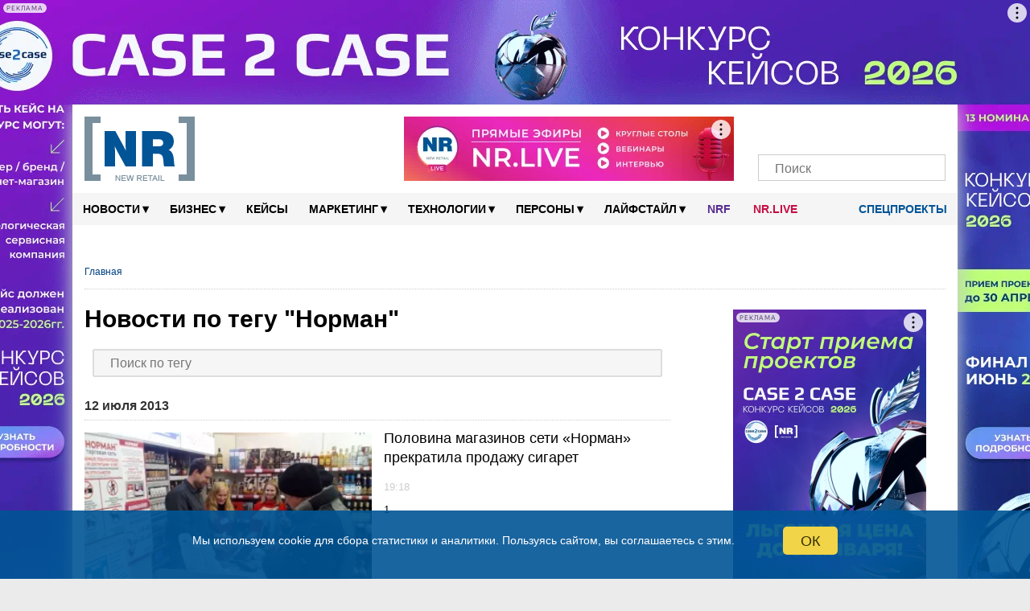

--- FILE ---
content_type: text/html; charset=UTF-8
request_url: https://new-retail.ru/tag/norman_/
body_size: 202597
content:
<!DOCTYPE html>
<html xmlns="http://www.w3.org/1999/xhtml" xmlns="http://www.w3.org/1999/html" xml:lang="ru" lang="ru" prefix="og: http://ogp.me/ns#">

<head>
        <meta name="viewport" content="width=device-width, initial-scale=1.0">
    <meta name="google-site-verification" content="bzVYlnFNC_9fAiG4CxyY_P0RBSQSECBddw75IDytfvM"/>
    <meta name="google-site-verification" content="gIZK15akVSYiZUwEzso3GoZOj6NNYnK8cL23yHrnptI"/>
    <link rel="icon" href="/favicon.ico" type="image/x-icon">
    <link rel="shortcut icon" href="/favicon.ico" type="image/x-icon">
    <link rel="apple-touch-icon" sizes="120x120" href="/xapple-touch-icon.png.pagespeed.ic.YWwKoZaQ5O.webp">
    <link rel="icon" type="image/png" sizes="32x32" href="/xfavicon-32x32.png.pagespeed.ic.9BDHY52TPt.webp">
    <link rel="icon" type="image/png" sizes="16x16" href="/xfavicon-16x16.png.pagespeed.ic.OlhDabRa0V.webp">
    <link rel="manifest" href="/site.webmanifest">
    <link rel="mask-icon" href="/safari-pinned-tab.svg" color="#5bbad5">
    <link rel="alternate" type="application/rss+xml" href="https://new-retail.ru/rss/index.php">
    <meta name="msapplication-TileColor" content="#ffffff">
    <meta name="theme-color" content="#ffffff">
        <!-- ad -->
        <!-- /ad -->
            <link href="/bitrix/templates/inner-mobile/fancybox/A.jquery.fancybox-1.3.4.css.pagespeed.cf.zgsls-D_rn.css" rel="stylesheet" type="text/css"/>
        <link rel="stylesheet" type="text/css" href="/bitrix/templates/inner-mobile/vendors/A.vendors.css.pagespeed.cf.7MZh5oKgPZ.css"/>
    <link rel="stylesheet" href="/bitrix/templates/inner-mobile/vendors/A.swiper-bundle.min.css.pagespeed.cf.T2nCXN2flC.css">

    <meta http-equiv="Content-Type" content="text/html" charset="UTF-8"/>
    <script data-skip-moving="true">(function(w, d, n) {var cl = "bx-core";var ht = d.documentElement;var htc = ht ? ht.className : undefined;if (htc === undefined || htc.indexOf(cl) !== -1){return;}var ua = n.userAgent;if (/(iPad;)|(iPhone;)/i.test(ua)){cl += " bx-ios";}else if (/Windows/i.test(ua)){cl += ' bx-win';}else if (/Macintosh/i.test(ua)){cl += " bx-mac";}else if (/Linux/i.test(ua) && !/Android/i.test(ua)){cl += " bx-linux";}else if (/Android/i.test(ua)){cl += " bx-android";}cl += (/(ipad|iphone|android|mobile|touch)/i.test(ua) ? " bx-touch" : " bx-no-touch");cl += w.devicePixelRatio && w.devicePixelRatio >= 2? " bx-retina": " bx-no-retina";if (/AppleWebKit/.test(ua)){cl += " bx-chrome";}else if (/Opera/.test(ua)){cl += " bx-opera";}else if (/Firefox/.test(ua)){cl += " bx-firefox";}ht.className = htc ? htc + " " + cl : cl;})(window, document, navigator);</script>


<link href="/bitrix/cache/css/s1/inner-mobile/page_48f6891e70b69fc9350af3afc4d0353e/A.page_48f6891e70b69fc9350af3afc4d0353e_v1.css,q17530809361126.pagespeed.cf.SuPys_iy9y.css" type="text/css" rel="stylesheet"/>
<link href="/bitrix/cache/css/s1/inner-mobile/template_15b0f44e9909967526f96e3bf073dbd5/A.template_15b0f44e9909967526f96e3bf073dbd5_v1.css,q1767011325195928.pagespeed.cf.HWz4vDcSut.css" type="text/css" data-template-style="true" rel="stylesheet"/>
    






<link rel='canonical' href='https://new-retail.ru/tag/norman_/'/>
        <meta name="description" content="Увлекательно о розничной и онлайн торговле по тегу «Норман »"/>
                        <title>Новости по тегу "Норман"</title>
    
            <link rel="stylesheet" href="/bitrix/templates/inner-mobile/js/A.multiple-select.min.css.pagespeed.cf.90guNj5_qh.css">
                                                                                        <link rel="stylesheet" href="/bitrix/templates/inner-mobile/js/A.lightzoom.css.pagespeed.cf.uKvu-0pGPI.css">

                                                            <meta property="og:type" content="article"/>    <meta property="fb:app_id" content="324199094920433"/>
                                        <!-- Yandex.Metrika counter -->
                        <noscript>
                <div><img src="https://mc.yandex.ru/watch/17725411" style="position:absolute; left:-9999px;" alt=""/></div>
            </noscript>
            <!-- /Yandex.Metrika counter -->
                    <!-- calltouch -->
        <!--calltouch -->
    <link rel="alternate" type="application/json" href="https://new-retail.ru/ai-feed/v1/articles.json">
</head>

<body>

    <script type="application/ld+json">
{
    "@context": "http://schema.org",
    "@type": "WebSite",
    "url": "https://new-retail.ru",
    "potentialAction": {
      "@type": "SearchAction",
      "target": "https://new-retail.ru/search/index.php?q={query}",
      "query": "required",
      "query-input": "required name=query"
    }
}
</script>

<script type='application/ld+json'> 
{
  "@context": "http://www.schema.org",
  "@type": "Organization",
  "name": "New Retail — портал о розничной торговле и электронной коммерции",
  "url": "https://new-retail.ru",
  "logo": "https://new-retail.ru/img/logo/xlogo.png",
  "image": "https://new-retail.ru/img/logo/logo.png",
  "description": "Новости ритейла и аналитические обзоры на New Retail",
  "telephone": "+ 7 (903) 184-7006",
  "address": {
    "@type": "PostalAddress",
    "streetAddress": "МКАД, 104-й км, д.8А, оф. 103",
    "addressLocality": "Москва",
    "addressRegion": "Россия",
    "postalCode": "105523"
  },
  "contactPoint": {
    "@type": "ContactPoint",
    "telephone": "+7 926 202 8416",
    "sameAs": [
        "https://t.me/NewRetail",
        "https://vk.com/newretail",
        "https://dzen.ru/new-retail.ru",
        "https://www.youtube.com/c/NewRetailTV/featured",
        "https://ok.ru/newretail",
        "https://twitter.com/NewRetail_ru",
        "https://new-retail.ru/rss/index_all.php"
    ]
  }
}
</script>

                
            <!-- Rating@Mail.ru counter -->
        <noscript>
            <div style="position:absolute;left:-10000px;">
                <img src="//top-fwz1.mail.ru/counter?id=2697244;js=na" style="border:0;" height="1" width="1" alt="пїЅпїЅпїЅпїЅпїЅпїЅпїЅ@Mail.ru"/>
            </div>
        </noscript>
        <!-- //Rating@Mail.ru counter -->
            <div class="show-image-container">
        <div id="show-image-container-close"></div>
        <div class="image-wrapper">

            <div class="left"></div>

            <div class="image">
                <div class="count">0/5</div>
                            </div>

            <div class="right"></div>

            <div class="info"></div>
        </div>
    </div>

    <!-- bg-banner -->
    <div class="P-banner">
        <!-- banner P_brand_1920x1080_or_1100x130 desktop only   -->
                                                <style>.P-banner-fix{height:130px;overflow:hidden;position:relative}.P-banner-fix-block{position:fixed;top:0;left:0;right:0;z-index:1001;pointer-events:none}.P-banner .adfox-p img{position:fixed!important}.P-banner-fix img{position:absolute!important;width:1920px!important;left:50%;transform:translateX(-50%)}</style>
<!--AdFox START-->
<!--yandex_newretaill-->
<!--Площадка: z.shezoria.new-retail.dev.4rome.ru / * / *-->
<!--Тип баннера: 3) Брендирование (П-баннер десктоп) сквозной-->
<!--Расположение: <верх страницы>-->
<div id="adfox_159905939555579479"></div>
                            <!-- end P_brand_1920x1080_or_1100x130 desktop only  -->
    </div>

            <div id="topcontainer">
            <!-- banner mobile_top_360x220 mobile only   -->
                        <!-- end banner mobile_top_360x220 mobile only   -->
        </div>
    
        <div id="wrapper" class="container">
        <div id="top"></div>
        <div class="menutop-fixed">
                        <div class="logo-block">
                <div class="logo-block-wrap">
                    <div itemscope itemtype="https://schema.org/Organization" class="itemscope_org">
                        <meta itemprop="name" content="New Retail">
                        <link itemprop="url" href="https://new-retail.ru/" content="https://new-retail.ru/">
                        <meta itemprop="address" content="105523, Москва, МКАД, 104-й км, д.8А, оф. 103">
                        <meta itemprop="logo" content="/img/logo/logo.png">
                        <meta itemprop="telephone" content="+79031847006">
                        <meta itemprop="description" content="Увлекательно о розничной и онлайн торговле по тегу «Норман »">
                        <a href="/" class="logo">
                            <picture>
                                <source itemprop="logo" srcset="/img/logo/logo.webp" type="image/webp">
                                <img itemprop="logo" src="[data-uri]" alt="New Retail"/>
                            </picture>
                        </a>
                    </div>

                                            <div class="Oil">
                            <a href="/o_reklame/"></a>
                        </div><!-- oil inner-->

                        <div class="header-banner">
                                                        <!--AdFox START-->
<!--yandex_newretaill-->
<!--Площадка: z.shezoria.new-retail.dev.4rome.ru / * / *-->
<!--Тип баннера: Баннер в шапке 410*80 десктоп-->
<!--Расположение: <верх страницы>-->
<div id="adfox_1599059689119734"></div>
                        </div>
                                        <div class="socials-wrap">
                                                <div class="socials">
					<a href="https://t.me/NewRetail" class="social-icon" target="_blank" aria-label="Телеграм">
			<i class="tg-icon"></i>
			<span></span>
		</a>
					<a href="https://vk.com/newretail" class="social-icon" target="_blank" aria-label="VK">
			<i class="vk-icon"></i>
			<span>3359</span>
		</a>
					<a href="https://dzen.ru/new-retail.ru" class="social-icon" target="_blank" aria-label="Dzen">
			<i class="zen-icon"></i>
			<span>1900</span>
		</a>
					<a href="https://www.youtube.com/c/NewRetailTV/featured" class="social-icon" target="_blank" aria-label="YouTube">
			<i class="yt-icon"></i>
			<span></span>
		</a>
					<a href="https://rutube.ru/channel/26209329/" class="social-icon" target="_blank" aria-label="Rutube">
			<i class="rutube-icon"></i>
			<span></span>
		</a>
					<a href="/personal/subscribe/page/" class="social-icon" target="_blank" aria-label="Подписка">
			<i class="subscribe-icon"></i>
			<span></span>
		</a>
	  <!--button search mobile-->
  <span class="btn-search-mobile js-btn-search-mob social-icon"></span>
  <!--end button search mobile-->
</div>                        <div class="search-form-request search-mob">
                            <form action="/search/index.php">
    <input placeholder="Поиск" type="text" name="q" value=""/>
    <input name="s" type="submit" value=""/>
</form>
                        </div>
                    </div>
                    <div class="menu-trigger"><i class="burger-menu"></i></div>
                            </div>
    </div>
    <div id="menu">

        

        <div class="nav">
            <ul class="topline__search__rubric__block" itemscope itemtype="https://www.schema.org/SiteNavigationElement">
                <!-- <li><a href="/"><img src="/images/icon-home.png" alt="Главная" /></a></li>-->
                                
                                                                                                                                        
                                                                <li class="topline__search__rubric__link-wrap">
                    <a href="/novosti/" class="topline__search__rubric__link " itemprop="url">Новости<span class="icon">&#9662;</span></a>
                    <ul>
                        
                                
                                
                                
                                                                                                                                        
                
                                    
                                                                                    <li><a href="/novosti/retail/">Новости рынка</a></li>
                                                                                    
                                    
                                
                                
                                
                                                                                                                                        
                
                                    
                                                                                    <li><a href="/novosti/company/">Мероприятия</a></li>
                                                                                    
                                    
                                
                                
                                
                                    
                                                                                                                                                            </ul></li>                                    
                                                                <li class="topline__search__rubric__link-wrap">
                    <a href="/business/" class="topline__search__rubric__link " itemprop="url">Бизнес<span class="icon">&#9662;</span></a>
                    <ul>
                        
                                
                                
                                
                                                                                                                                        
                
                                    
                                                                                    <li><a href="/business/ekonomika/">Экономика</a></li>
                                                                                    
                                    
                                
                                
                                
                                                                                                                        
                                                                                                                                        
                
                                    
                                                                                    <li><a href="/business/e_commerce/">E-commerce</a></li>
                                                                                    
                                    
                                
                                
                                
                                                                                                                                        
                
                                    
                                                                                    <li><a href="/business/personal/">Персонал</a></li>
                                                                                    
                                    
                                
                                
                                
                                                                                                                                        
                
                                    
                                                                                    <li><a href="/business/pravo/">Право</a></li>
                                                                                    
                                    
                                
                                
                                
                                                                                                                                        
                
                                    
                                                                                    <li><a href="/business/knigi/">Книги</a></li>
                                                                                    
                                    
                                
                                
                                
                                                                                                                                                            </ul></li>                                            <li class="topline__search__rubric__link-wrap"><a href="/business/keysy/">Кейсы </a></li>
                                        
                                                                <li class="topline__search__rubric__link-wrap">
                    <a href="/marketing/" class="topline__search__rubric__link " itemprop="url">Маркетинг<span class="icon">&#9662;</span></a>
                    <ul style="padding-left:100px;width:1000px;">
                        
                                
                                
                                
                                                                                                                                        
                
                                    
                                                                                    <li><a href="/marketing/reklama/">Реклама</a></li>
                                                                                    
                                    
                                
                                
                                
                                                                                                                                        
                
                                    
                                                                                    <li><a href="/marketing/sotsialnye_seti/">Социальные сети</a></li>
                                                                                    
                                    
                                
                                
                                
                                                                                                                                                            </ul></li>                                    
                                                                <li class="topline__search__rubric__link-wrap">
                    <a href="/tehnologii/" class="topline__search__rubric__link " itemprop="url">Технологии<span class="icon">&#9662;</span></a>
                    <ul>
                        
                                
                                
                                
                                                                                                                                        
                
                                    
                                                                                    <li><a href="/specials/magazin_4.0/">Магазин 4.0</a></li>
                                                                                    
                                    
                                
                                
                                
                                                                                        
                                                                                                                                                            </ul></li>                                    
                
                                    
                                                                                    
                                            <li class="topline__search__rubric__link-wrap">

                                                                                                    <a href="/persony/" itemprop="url" class="topline__search__rubric__link root-item">Персоны<span class="icon">▾</span></a>
                                                                                                                                                        <ul class="its-children" style="padding-left: 600px;width: 422px;">
                                                        <li>
                                                            <a href="/persony/video/"><i class="fa fa-play-circle" aria-hidden="true"></i> Видео</a>
                                                        </li>
                                                        <li>
                                                            <a href="/blog/"><i class="fa fa-pencil" aria-hidden="true"></i> Блоги</a>
                                                        </li>
                                                    </ul>
                                                
                                            </li>
                                        
                                    
                                
                                
                                
                                                                                                                                        
                                                                <li class="topline__search__rubric__link-wrap">
                    <a href="/livestyle/" class="topline__search__rubric__link " itemprop="url">Лайфстайл<span class="icon">&#9662;</span></a>
                    <ul style="padding-left:495px;width:377px;">
                        
                                
                                
                                
                                                                                                                                        
                
                                    
                                                                                    <li><a href="/livestyle/shopping/">Шоппинг</a></li>
                                                                                    
                                    
                                
                                
                                
                                                                                                                                        
                
                                    
                                                                                    <li><a href="/livestyle/moda/">Мода</a></li>
                                                                                                <li><a href="/magaziny/otkrytiya/">Открытия</a></li>
                                                                                                        <li><a href="/magaziny/dizayn/">Дизайн</a></li>
                                                                                                        <li><a href="/magaziny/istoriya/">История</a></li>
                                                                                            
                                    
                                
                                
                                
                                                                    </ul></li>                                                                                                    <!--<li class="blogs--link"><a href="/blog/" class=""><i class="fa fa-pencil" aria-hidden="true"></i> Блоги</a></li>-->
                                  
                                    <li class="topline__search__rubric__link-wrap blogs--link_NRF"><a style="color: #582c8f;padding: 0px 14px;" href="/nrf/" class="">NRF</a></li>
                                    <li class="topline__search__rubric__link-wrap blogs--link_nrlive"><a href="https://nr.live/" target="_blank" style="padding: 0px 14px;">NR.LIVE</a></li>

                                    <!--<li class="special--link"><a href="/specials/" target="_blank"><i class="doc-icon"></i> Спецпроекты</a></li>-->
                                    <li class="special--link">
                                        <a href="/specials/" target="_blank" class="root-item"><i class="doc-icon"></i> Спецпроекты<!--<span class="icon">▾</span>--></a>
                                        <ul class="its-children" style="width: 422px;">
                                            <li style="float:right">
                                                                                                                                                <!-- <a href="https://mdaudit.new-retail.ru/" target="_blank"> Операционка в ритейле</a> -->
                                                <a href="https://yadostavka.new-retail.ru/" target="_blank"> Доставка для МСБ</a>
                                                <!-- <a href="https://www.pimsolutions.new-retail.ru/" target="_blank"> История российского екома 2013-2023</a> -->
                                                <a href="http://1-ofd.new-retail.ru/" target="_blank"> Кассовое решение для ритейла</a>
                                                <a href="https://zarabotai.new-retail.ru/" target="_blank"> Подработчики для ритейла</a>
                                            </li>
                                        </ul>
                                    </li>
                                
                                
                            </ul>
        </div>
            </div>
</div>


<div class="inner-page-content-wrapper">
            <div class="bread">
            <ul class="breadcrumb-navigation"><li><span class="breadcrumb-current-item">Главная</span></li></ul><script type="application/ld+json">
{
	"@context": "https://schema.org",
	"@type": "BreadcrumbList",
	"itemListElement": [
		{
			"@type": "ListItem", 
			"position": 1, 
			"item": {
				"@type":"WebPage",
				"@id": "https://new-retail.ru/",
				"name": "Главная"
			}
		}]
}</script>        </div>
        <div class="left-column">	<div class="tag-header">
		<h1>Новости по тегу "Норман"</h1>
	</div>
<div class="dropdown">
	<div id="tagDropdown" class="dropdown-content">
		<input type="text" placeholder="Поиск по тегу" id="tagSearch" onkeyup="filterFunction()">
					<a href="/tag/case_2_case_/">Case 2 Case </a>
					<a href="/tag/elektrosnegokaty/">электроснегокаты</a>
					<a href="/tag/mts_yurent/">МТС Юрент</a>
					<a href="/tag/natsionalnye_alkogolnye_traditsii/">Национальные алкогольные традиции</a>
					<a href="/tag/aleksandr_petrov/">Александр Петров</a>
					<a href="/tag/patriarshie_prudy/">Патриаршие пруды</a>
					<a href="/tag/brandlab/">BrandLab</a>
					<a href="/tag/timepad/">TimePad</a>
					<a href="/tag/trts_avenue_sever/">ТРЦ Avenue Sever</a>
					<a href="/tag/ecoplatform/">Ecoplatform</a>
					<a href="/tag/h_tab/">H-Tab</a>
					<a href="/tag/lindex_group/">Lindex Group</a>
					<a href="/tag/khleb_nasushchnyy/">Хлеб Насущный</a>
					<a href="/tag/aperitivy/">аперитивы</a>
					<a href="/tag/costa_coffee/">Costa Coffee</a>
					<a href="/tag/federatsiya_nezavisimykh_profsoyuzov_rossii/">Федерация независимых профсоюзов России</a>
					<a href="/tag/angelina_melnikova/">Ангелина Мельникова</a>
					<a href="/tag/data_mall/">Data-Mall</a>
					<a href="/tag/remi/">Реми</a>
					<a href="/tag/karachaevo_cherkesiya/">Карачаево-Черкесия</a>
					<a href="/tag/brandt/">Brandt</a>
					<a href="/tag/galderma_group/">Galderma Group</a>
					<a href="/tag/assotsiatsiya_predpriyatiy_mebelnoy_i_derevoobrabatyvayushchey_otrasli_rossii/">Ассоциация предприятий мебельной и деревообрабатывающей отрасли России</a>
					<a href="/tag/aurus_cashmere/">Aurus Cashmere</a>
					<a href="/tag/radio_monte_carlo/">Радио Monte Carlo</a>
					<a href="/tag/facetime/">FaceTime</a>
					<a href="/tag/breloki/">брелоки</a>
					<a href="/tag/vyberu_ru/">Выберу.ру</a>
					<a href="/tag/ayaz_shabutdinov/">Аяз Шабутдинов</a>
					<a href="/tag/maksim_tereshkov/">Максим Терешков</a>
					<a href="/tag/northland/">Northland</a>
					<a href="/tag/media_instinct_group/">Media Instinct Group</a>
					<a href="/tag/bi_zone/">BI.ZONE</a>
					<a href="/tag/umnye_vesy/">умные весы</a>
					<a href="/tag/ortiga_developmen/">Ortiga Developmen</a>
					<a href="/tag/yagoda/">Yagoda</a>
					<a href="/tag/ozon_farmatsevtika/">Ozon Фармацевтика</a>
					<a href="/tag/tts_maksimir/">ТЦ Максимир</a>
					<a href="/tag/assotsiatsiya_merchandayzingovykh_agentstv/">Ассоциация мерчандайзинговых агентств</a>
					<a href="/tag/zaymer/">Займер</a>
					<a href="/tag/bhv/">BHV</a>
					<a href="/tag/galantereya/">галантерея</a>
					<a href="/tag/vorkuta/">Воркута</a>
					<a href="/tag/ukhta/">Ухта</a>
					<a href="/tag/respublika_komi/">Республика Коми</a>
					<a href="/tag/rossko/">ROSSKO</a>
					<a href="/tag/fit_service/">FIT SERVICE</a>
					<a href="/tag/pervym_delom/">Первым делом</a>
					<a href="/tag/soyuz_internet_torgovli/">Союз интернет-торговли</a>
					<a href="/tag/tsentrprodservis/">Центрпродсервис</a>
					<a href="/tag/swank/">Swank</a>
					<a href="/tag/netto/">Нетто</a>
					<a href="/tag/munchery/">Munchery</a>
					<a href="/tag/priostanovka_deyatelnosti/">приостановка деятельности</a>
					<a href="/tag/tts_altyn/">ТЦ Алтын</a>
					<a href="/tag/austin_reed/">Austin Reed</a>
					<a href="/tag/adobe/">Adobe</a>
					<a href="/tag/kosmostoriya/">Космостория</a>
					<a href="/tag/uk_veles_menedzhment/">УК Велес менеджмент</a>
					<a href="/tag/gk_pioner/">ГК Пионер</a>
					<a href="/tag/x5/">X5</a>
					<a href="/tag/tykva/">тыква</a>
					<a href="/tag/bustreyd/">Бустрейд</a>
					<a href="/tag/lamacon/">LAMACON</a>
					<a href="/tag/gk_talina/">ГК Талина</a>
					<a href="/tag/sberbank_investitsii/">Сбербанк Инвестиции</a>
					<a href="/tag/ne_prosto_veshch/">Не просто вещь</a>
					<a href="/tag/samolet/">Самолет</a>
					<a href="/tag/vlazhnye_salfetki/">влажные салфетки</a>
					<a href="/tag/conte/">CONTE</a>
					<a href="/tag/eshchye/">Ещё</a>
					<a href="/tag/den_narodnogo_edinstva/">День народного единства</a>
					<a href="/tag/yandeks_ritm/">Яндекс Ритм</a>
					<a href="/tag/peterburgskiy_dizayn/">Петербургский дизайн</a>
					<a href="/tag/e_legion/">e-legion</a>
					<a href="/tag/healbe/">HEALBE</a>
					<a href="/tag/nikolaevskiy/">Николаевский</a>
					<a href="/tag/punkt_e/">PUNKT E</a>
					<a href="/tag/assotsiatsiya_oblachno_orientirovannykh_tekhnologiy/">Ассоциация облачно-ориентированных технологий</a>
					<a href="/tag/vk_cloud/">VK Cloud</a>
					<a href="/tag/7_eleven/">7-Eleven</a>
					<a href="/tag/set_smart/">сеть Smart</a>
					<a href="/tag/led_ekrany/">LED-экраны</a>
					<a href="/tag/programmirovanie/">программирование</a>
					<a href="/tag/uzpost/">UzPost</a>
					<a href="/tag/renaissance_development/">Renaissance Development</a>
					<a href="/tag/sela_home/">SELA HOME</a>
					<a href="/tag/shrinkflyatsiya/">шринкфляция</a>
					<a href="/tag/vinnaya_karta/">винная карта</a>
					<a href="/tag/rubrik/">Рубрик</a>
					<a href="/tag/altseya/">Алцея</a>
					<a href="/tag/mega_ekaterinburg/">МЕГА Екатеринбург</a>
					<a href="/tag/yunifrost/">Юнифрост</a>
					<a href="/tag/amazing_red/">Amazing red</a>
					<a href="/tag/mesto_vstrechi_patriot/">Место встречи Патриот</a>
					<a href="/tag/greystory/">грейсторы</a>
					<a href="/tag/logika_moloka/">Логика молока</a>
					<a href="/tag/kaplya_moloka/">Капля молока</a>
					<a href="/tag/sotsialnaya_kommertsiya/">социальная коммерция</a>
					<a href="/tag/nice_easy/">Nice & Easy</a>
					<a href="/tag/makita/">Makita</a>
					<a href="/tag/madame_coco/">Madame Coco</a>
					<a href="/tag/pelican/">Pelican</a>
					<a href="/tag/world_food_moscow/">World Food Moscow</a>
					<a href="/tag/rwb_media/">RWB Media</a>
					<a href="/tag/f6/">F6</a>
					<a href="/tag/whitebird/">Whitebird</a>
					<a href="/tag/khlebnik/">Хлебник</a>
					<a href="/tag/otsifrovka/">оцифровка</a>
					<a href="/tag/the_byk/">The Бык</a>
					<a href="/tag/arkadiy_yurlov/">Аркадий Юрлов</a>
					<a href="/tag/tts_gorod_lefortovo/">ТЦ Город Лефортово</a>
					<a href="/tag/cats_dogs/">Cats&Dogs</a>
					<a href="/tag/aleksey_komkov/">Алексей Комков</a>
					<a href="/tag/mirinda/">Mirinda</a>
					<a href="/tag/pnk_severnoe_sheremetevo/">PNK Северное Шереметьево</a>
					<a href="/tag/izbyenka/">Избёнка</a>
					<a href="/tag/iphone_17/">iPhone 17</a>
					<a href="/tag/anime/">аниме</a>
					<a href="/tag/soyuz_avtomobilnykh_dilerov/">Союз автомобильных дилеров</a>
					<a href="/tag/hmarket/">Hmarket</a>
					<a href="/tag/kitayskie_avtomobili/">китайские автомобили</a>
					<a href="/tag/elisey_dolgikh2/">Елисей Долгих2</a>
					<a href="/tag/otklyuchenie_interneta/">отключение интернета</a>
					<a href="/tag/sibirskaya_kollektsiya/">Sибирская коллекция</a>
					<a href="/tag/mikhail_shufutinskiy/">Михаил Шуфутинский</a>
					<a href="/tag/kontraktnoe_proizvodstvo/">контрактное производство</a>
					<a href="/tag/diamant/">DIAMANT</a>
					<a href="/tag/dreame/">Dreame</a>
					<a href="/tag/alla_pugcheva/">Алла Пугчева</a>
					<a href="/tag/zastroyshchiki/">застройщики</a>
					<a href="/tag/novostroyki/">новостройки</a>
					<a href="/tag/idikea/">IDIkea</a>
					<a href="/tag/keyt_blanshett/">Кейт Бланшетт</a>
					<a href="/tag/luuk/">LUUK</a>
					<a href="/tag/igor_bronnikov/">Игорь Бронников</a>
					<a href="/tag/saudovskaya_araviya/">Саудовская Аравия</a>
					<a href="/tag/zaryad_ot_magnita/">Заряд от Магнита</a>
					<a href="/tag/dmitriy_gruzdev/">Дмитрий Груздев</a>
					<a href="/tag/denis_sakharov/">Денис Сахаров</a>
					<a href="/tag/ikon_development/">IKON Development</a>
					<a href="/tag/alphabet/">Alphabet</a>
					<a href="/tag/mikhail_beloborodov/">Михаил Белобородов</a>
					<a href="/tag/grass/">GRASS</a>
					<a href="/tag/sergey_esenin/">Сергей Есенин</a>
					<a href="/tag/georgiy_gorshkov/">Георгий Горшков</a>
					<a href="/tag/faberg/">Fabergé</a>
					<a href="/tag/x5_tech/">X5 Tech</a>
					<a href="/tag/noon/">Noon</a>
					<a href="/tag/yandeks_robotiks/">Яндекс Роботикс</a>
					<a href="/tag/andrey_zubriychuk/">Андрей Зубрийчук</a>
					<a href="/tag/fintech_awards_russia/">FinTech Awards Russia</a>
					<a href="/tag/predicta/">Predicta</a>
					<a href="/tag/redomilyatsiya/">редомиляция</a>
					<a href="/tag/otp_bank/">ОТП Банк</a>
					<a href="/tag/mts_adtech/">МТС Adtech</a>
					<a href="/tag/easybulky/">EasyBulky</a>
					<a href="/tag/tulskiy_pishchevoy_kombinat/">Тульский пищевой комбинат</a>
					<a href="/tag/alyuminievaya_assotsiatsiya/">Алюминиевая Ассоциация</a>
					<a href="/tag/jac/">JAC</a>
					<a href="/tag/max/">MAX</a>
					<a href="/tag/labubu/">Лабубу</a>
					<a href="/tag/pop_mart/">Pop Mart</a>
					<a href="/tag/stefano_ricci/">Stefano Ricci</a>
					<a href="/tag/del_monte/">Del Monte</a>
					<a href="/tag/guess_jeans/">GUESS JEANS</a>
					<a href="/tag/vk_muzyka/">VK Музыка</a>
					<a href="/tag/viqeo/">Viqeo</a>
					<a href="/tag/steam_deck/">Steam Deck</a>
					<a href="/tag/reseyl_market/">Ресейл Маркет</a>
					<a href="/tag/tsifrovoy_pomoshchnik/">цифровой помощник</a>
					<a href="/tag/assotsiatsiya_predstaviteley_elektronnoy_torgovli/">Ассоциация представителей электронной торговли</a>
					<a href="/tag/mar_consult/">MAR Consult</a>
					<a href="/tag/aurus/">Aurus</a>
					<a href="/tag/plavuchiy_dom/">плавучий дом</a>
					<a href="/tag/vareniki/">вареники</a>
					<a href="/tag/deseo/">DESEO</a>
					<a href="/tag/mesto_vstrechi_rodina/">Место встречи Родина</a>
					<a href="/tag/team_yandex/">Team Yandex</a>
					<a href="/tag/somele/">сомелье</a>
					<a href="/tag/v1_pervyy_vybor/">В1 – Первый выбор</a>
					<a href="/tag/gigachat/">GigaChat</a>
					<a href="/tag/ntech/">NTech</a>
					<a href="/tag/hochland/">Hochland</a>
					<a href="/tag/gk_neva_milk/">ГК НЕВА МИЛК</a>
					<a href="/tag/changan/">Changan</a>
					<a href="/tag/balance_coffee/">Balance Coffee</a>
					<a href="/tag/assotsiatsiya_knigorasprostraniteley/">Ассоциация книгораспространителей</a>
					<a href="/tag/quick_resto/">Quick Resto</a>
					<a href="/tag/shaurma/">шаурма</a>
					<a href="/tag/assotsiatsiya_kantselyarskogo_rynka/">Ассоциация канцелярского рынка</a>
					<a href="/tag/gzhelskiy_farforovyy_zavod/">Гжельский фарфоровый завод</a>
					<a href="/tag/kirovskaya_mekhovaya_fabrika/">Кировская меховая фабрика</a>
					<a href="/tag/fedor_konyukhov/">Федор Конюхов</a>
					<a href="/tag/kheyli_biber/">Хейли Бибер</a>
					<a href="/tag/t_tekhnologii/">Т-Технологии</a>
					<a href="/tag/severnyy_kavkaz/">Северный Кавказ</a>
					<a href="/tag/ompk/">ОМПК</a>
					<a href="/tag/petrovskie_delikatesy/">Петровские деликатесы</a>
					<a href="/tag/bakhreyn/">Бахрейн</a>
					<a href="/tag/magazinus/">Магазинус</a>
					<a href="/tag/magazinas/">Магазинас</a>
					<a href="/tag/funday/">FUNDAY</a>
					<a href="/tag/vb_development/">ВБ Девелопмент</a>
					<a href="/tag/tsikoriy/">цикорий</a>
					<a href="/tag/marina_malakhatko/">Марина Малахатько</a>
					<a href="/tag/logistika_expo/">Logistika Expo</a>
					<a href="/tag/gk_stilobat/">ГК Стилобат</a>
					<a href="/tag/mitprom/">Митпром</a>
					<a href="/tag/kholodnyy_chay/">холодный чай</a>
					<a href="/tag/ceconomy/">Ceconomy</a>
					<a href="/tag/kislovodsk/">Кисловодск</a>
					<a href="/tag/indeepa/">Indeepa</a>
					<a href="/tag/adventum/">Adventum</a>
					<a href="/tag/anastasiya_rodina/">Анастасия Родина</a>
					<a href="/tag/rolex/">Rolex</a>
					<a href="/tag/pravilnoe_pitanie/">правильное питание</a>
					<a href="/tag/roots/">Roots</a>
					<a href="/tag/gorchitsa/">горчица</a>
					<a href="/tag/ekaterina_yarina/">Екатерина Ярина</a>
					<a href="/tag/openai/">OpenAI</a>
					<a href="/tag/wibes/">Wibes</a>
					<a href="/tag/avtokafe/">автокафе</a>
					<a href="/tag/vologodskaya_oblast/">Вологодская область</a>
					<a href="/tag/rossiyskiy_auktsionnyy_dom/">Российский аукционный дом</a>
					<a href="/tag/bpmsoft/">BPMSoft</a>
					<a href="/tag/icl_soft/">ICL Soft</a>
					<a href="/tag/mashad_leather/">Mashad Leather</a>
					<a href="/tag/riteyl_stori/">Ритейл стори</a>
					<a href="/tag/ceetrus/">Ceetrus</a>
					<a href="/tag/tavros/">ТАВРОС</a>
					<a href="/tag/shacman/">Shacman</a>
					<a href="/tag/aleksandr_ovechkin/">Александр Овечкин</a>
					<a href="/tag/dilya_khasanova/">Диля Хасанова</a>
					<a href="/tag/assotsiatsiya_proizvoditeley_i_postavshchikov_gotovoy_edy/">Ассоциация производителей и поставщиков готовой еды</a>
					<a href="/tag/veganskaya_produktsiya/">веганская продукция</a>
					<a href="/tag/aleksandr_pal/">Александр Паль</a>
					<a href="/tag/barilla/">Barilla</a>
					<a href="/tag/trts_marko_moll/">ТРЦ Марко Молл</a>
					<a href="/tag/apsaykling/">апсайклинг</a>
					<a href="/tag/tatyana_navka/">Татьяна Навка</a>
					<a href="/tag/sergey_zhukov/">Сергей Жуков</a>
					<a href="/tag/vagit_alekperov/">Вагит Алекперов</a>
					<a href="/tag/aleksandr_sarychev/">Александр Сарычев</a>
					<a href="/tag/evgeniya_medvedeva/">Евгения Медведева</a>
					<a href="/tag/genshin_impact/">Genshin Impact</a>
					<a href="/tag/yuzhnaya_osetiya/">Южная Осетия</a>
					<a href="/tag/kapital_invest/">Капитал Инвест</a>
					<a href="/tag/webbankir/">Webbankir</a>
					<a href="/tag/ecom_expo/">ECOM Expo</a>
					<a href="/tag/houseware_expo/">HOUSEWARE EXPO</a>
					<a href="/tag/russian_trade_expo/">RUSSIAN TRADE EXPO</a>
					<a href="/tag/apraksin_dvor/">Апраксин двор</a>
					<a href="/tag/retail_media/">Retail Media</a>
					<a href="/tag/yuliya_lazareva/">Юлия Лазарева</a>
					<a href="/tag/ecom_expo_25/">ECOM Expo'25</a>
					<a href="/tag/elisey_dolgikh/">Елисей Долгих</a>
					<a href="/tag/shaman/">Shaman</a>
					<a href="/tag/konstantin_ivlev/">Константин Ивлев</a>
					<a href="/tag/anna_sorokina/">Анна Сорокина</a>
					<a href="/tag/samozapret/">самозапрет</a>
					<a href="/tag/elena_blinovskaya/">Елена Блиновская</a>
					<a href="/tag/tatyana_kim/">Татьяна Ким</a>
					<a href="/tag/gzhelskiy_farfor/">Гжельский Фарфор</a>
					<a href="/tag/ew_club/">EW-Club</a>
					<a href="/tag/gibdd/">ГИБДД</a>
					<a href="/tag/gonduras/">Гондурас</a>
					<a href="/tag/mobisharks/">Mobisharks</a>
					<a href="/tag/aed/">АЭД</a>
					<a href="/tag/kappa/">Kappa</a>
					<a href="/tag/trts_happy_moll/">ТРЦ Happy Молл</a>
					<a href="/tag/athlex/">ATHLEX</a>
					<a href="/tag/trts_botanica/">ТРЦ BOTANICA</a>
					<a href="/tag/bloomberg/">Bloomberg</a>
					<a href="/tag/blyumart/">Блюмарт</a>
					<a href="/tag/deepseek/">DeepSeek</a>
					<a href="/tag/viai_lab/">ViAi Lab</a>
					<a href="/tag/kuveyt/">Кувейт</a>
					<a href="/tag/face_code/">FACE CODE</a>
					<a href="/tag/gk_granel/">ГК Гранель</a>
					<a href="/tag/tri_tseny/">Три цены</a>
					<a href="/tag/baggins_coffee/">Baggins Coffee</a>
					<a href="/tag/digitaxfree/">DigiTaxFree</a>
					<a href="/tag/catrinix/">Catrinix</a>
					<a href="/tag/tts_savyelovskiy/">ТЦ Савёловский</a>
					<a href="/tag/x5_media/">X5 Media</a>
					<a href="/tag/spetsproekt/">Спецпроект</a>
					<a href="/tag/denis_chekrygin/">Денис Чекрыгин</a>
					<a href="/tag/huajing/">Huajing</a>
					<a href="/tag/xandres/">Xandres</a>
					<a href="/tag/khlebnitsa/">Хлебница</a>
					<a href="/tag/egrn/">ЕГРН</a>
					<a href="/tag/invest7/">Invest7</a>
					<a href="/tag/beri_zaryad/">Бери заряд!</a>
					<a href="/tag/abbyy/">ABBYY</a>
					<a href="/tag/prostokap/">ProstoKap</a>
					<a href="/tag/konkurs_keysov/">Конкурс Кейсов</a>
					<a href="/tag/trts_alaniya_moll/">ТРЦ Алания Молл</a>
					<a href="/tag/tts_green_city/">ТЦ Green City</a>
					<a href="/tag/kontur_tolk/">Контур.Толк</a>
					<a href="/tag/ticketscloud/">Ticketscloud</a>
					<a href="/tag/aleksandr_grishak/">Александр Гришак</a>
					<a href="/tag/alkogolnaya_proizvodstvennaya_kompaniya/">Алкогольная производственная компания</a>
					<a href="/tag/getblogger/">Getblogger</a>
					<a href="/tag/ingalyatory/">ингаляторы</a>
					<a href="/tag/myasnaya_lavka/">Мясная лавка</a>
					<a href="/tag/pruffme/">Pruffme</a>
					<a href="/tag/dmitriy_gnilitsa/">Дмитрий Гнилица</a>
					<a href="/tag/ilya_kusnirovich/">Илья Куснирович</a>
					<a href="/tag/retail_skills/">Retail Skills</a>
					<a href="/tag/oirom/">ОИРОМ</a>
					<a href="/tag/nedobrosovestnye_potrebitelskie_praktiki/">недобросовестные потребительские практики</a>
					<a href="/tag/mosstat/">Мосстат</a>
					<a href="/tag/brick_labs/">Brick Labs</a>
					<a href="/tag/vkusvill_krasivo/">ВкусВилл Красиво</a>
					<a href="/tag/ovs/">OVS</a>
					<a href="/tag/fiba_retail_group/">Fiba Retail Group</a>
					<a href="/tag/mgkl/">МГКЛ</a>
					<a href="/tag/tsifrovye_finansovye_aktivy/">цифровые финансовые активы</a>
					<a href="/tag/jaguar_land_rover/">Jaguar Land Rover</a>
					<a href="/tag/hirestreet/">Hirestreet</a>
					<a href="/tag/konstruktor/">конструктор</a>
					<a href="/tag/mozhayskiy_konditerskiy_dom/">Можайский кондитерский дом</a>
					<a href="/tag/rbt/">RBT</a>
					<a href="/tag/pervaya_mebelnaya_fabrika/">Первая мебельная фабрика</a>
					<a href="/tag/hobby_world/">Hobby World</a>
					<a href="/tag/jacob_co/">Jacob & Co</a>
					<a href="/tag/invisible/">Invisible</a>
					<a href="/tag/mariya_grigoreva/">Мария Григорьева</a>
					<a href="/tag/cube_moscow/">Cube.Moscow</a>
					<a href="/tag/asia_st_71/">Asia st 71</a>
					<a href="/tag/team_talk/">Team Talk</a>
					<a href="/tag/t2/">t2</a>
					<a href="/tag/nikasport/">Nikasport</a>
					<a href="/tag/starwind/">STARWIND</a>
					<a href="/tag/yandeks_fabrika/">Яндекс Фабрика</a>
					<a href="/tag/ibc_global/">IBC Global</a>
					<a href="/tag/evgeniya_kuzminykh/">Евгения Кузьминых</a>
					<a href="/tag/action/">Action</a>
					<a href="/tag/domkom/">Домком</a>
					<a href="/tag/health_nutrition/">Health&Nutrition</a>
					<a href="/tag/glavprodukt/">Главпродукт</a>
					<a href="/tag/supplement_group/">SUPPLEMENT GROUP</a>
					<a href="/tag/domovoy/">Домовой</a>
					<a href="/tag/lambumiz/">Ламбумиз</a>
					<a href="/tag/vk_reklama/">VK Реклама</a>
					<a href="/tag/t-bank/">T-Bank</a>
					<a href="/tag/trudovye_migranty/">трудовые мигранты</a>
					<a href="/tag/cemat/">CeMAT</a>
					<a href="/tag/naurr/">НАУРР</a>
					<a href="/tag/avito_finans/">Авито Финанс</a>
					<a href="/tag/tverskaya_oblast/">Тверская область</a>
					<a href="/tag/magadanskaya_oblast/">Магаданская область</a>
					<a href="/tag/may24/">MAY24</a>
					<a href="/tag/hazzys/">Hazzys</a>
					<a href="/tag/comitas/">COMITAS</a>
					<a href="/tag/adler/">Адлер</a>
					<a href="/tag/arktika/">Арктика</a>
					<a href="/tag/nebius/">Nebius</a>
					<a href="/tag/moskovskiy_kartofel/">Московский Картофель</a>
					<a href="/tag/rusmarket/">Русмаркет</a>
					<a href="/tag/gudvill/">Гудвилл</a>
					<a href="/tag/trts_krekshino/">ТРЦ Крекшино</a>
					<a href="/tag/iphone_16/">iPhone 16</a>
					<a href="/tag/evraziya/">Евразия</a>
					<a href="/tag/tsenozavr/">Ценозавр</a>
					<a href="/tag/nesquik/">Nesquik</a>
					<a href="/tag/nikita_efremov/">Nikita Efremov</a>
					<a href="/tag/evokom/">ЭвоКом</a>
					<a href="/tag/tantana/">Тантана</a>
					<a href="/tag/bookmate/">Bookmate</a>
					<a href="/tag/yollo/">YOLLO</a>
					<a href="/tag/aleksandr_rogov/">Александр Рогов</a>
					<a href="/tag/vostochnyy_ekonomicheskiy_forum/">Восточный экономический форум</a>
					<a href="/tag/stroy_grand/">Строй Гранд</a>
					<a href="/tag/ultimo_fashion_group/">Ultimo Fashion Group</a>
					<a href="/tag/stavropolskiy_kray/">Ставропольский край</a>
					<a href="/tag/essentuki/">Ессентуки</a>
					<a href="/tag/audiokassety/">аудиокассеты</a>
					<a href="/tag/nanduq/">NanduQ</a>
					<a href="/tag/notion/">Notion</a>
					<a href="/tag/vladislav_bakalchuk/">Владислав Бакальчук</a>
					<a href="/tag/unode50/">UNOde50</a>
					<a href="/tag/zimaletto/">Zimaletto</a>
					<a href="/tag/okkam/">Okkam</a>
					<a href="/tag/t_bank/">Т-банк</a>
					<a href="/tag/redmond/">Redmond</a>
					<a href="/tag/inoagenty/">иноагенты</a>
					<a href="/tag/sergey_chernenko/">Сергей Черненко</a>
					<a href="/tag/silver_spoon/">Silver spoon</a>
					<a href="/tag/gk_agropromkomplektatsiya/">ГК Агропромкомплектация</a>
					<a href="/tag/malayziya/">Малайзия</a>
					<a href="/tag/postoplata/">постоплата</a>
					<a href="/tag/doprodazhi/">допродажи</a>
					<a href="/tag/choux/">CHOUX</a>
					<a href="/tag/alla_raud/">Алла Рауд</a>
					<a href="/tag/gleb_yastrebkov/">Глеб Ястребков</a>
					<a href="/tag/oproverzhenie/">опровержение</a>
					<a href="/tag/victoria_andreyanova/">Victoria Andreyanova</a>
					<a href="/tag/sergey_krotkov/">Сергей Кротков</a>
					<a href="/tag/maksim_kotenkov/">Максим Котенков</a>
					<a href="/tag/nonton/">НОНТОН</a>
					<a href="/tag/gastroport/">Гастропорт</a>
					<a href="/tag/lemana_pro/">Лемана ПРО</a>
					<a href="/tag/ekaterina_varzhuntovich/">Екатерина Варжунтович</a>
					<a href="/tag/trts_leomall/">ТРЦ LeoMall</a>
					<a href="/tag/anna_kholod/">Анна Холод</a>
					<a href="/tag/hea/">HEA</a>
					<a href="/tag/telemagazin/">телемагазин</a>
					<a href="/tag/kuper/">Купер</a>
					<a href="/tag/roman_chekushov/">Роман Чекушов</a>
					<a href="/tag/pervyy_ofd/">Первый ОФД</a>
					<a href="/tag/evreyskaya_avtonomnaya_oblast/">Еврейская автономная область</a>
					<a href="/tag/trts_odipark/">ТРЦ ОДИПАРК</a>
					<a href="/tag/oks_labs/">Oks Labs</a>
					<a href="/tag/leonid_churikov/">Леонид Чуриков</a>
					<a href="/tag/soueast/">Soueast</a>
					<a href="/tag/knauf/">Knauf</a>
					<a href="/tag/toystore/">Toystore</a>
					<a href="/tag/tts_mari/">ТЦ MARi</a>
					<a href="/tag/td_baltiyskiy_bereg/">ТД Балтийский берег</a>
					<a href="/tag/saratovskaya_oblast/">Саратовская область</a>
					<a href="/tag/lada_iskra/">Lada Iskra</a>
					<a href="/tag/trts_alatyr/">ТРЦ Алатырь</a>
					<a href="/tag/stolnik/">STOLNIK</a>
					<a href="/tag/coffee_machine/">Coffee Machine</a>
					<a href="/tag/easy_commerce/">Easy Cоmmerce</a>
					<a href="/tag/itsiberia/">ITSIBERIA</a>
					<a href="/tag/suborbia/">Suborbia</a>
					<a href="/tag/zvuk_biznes/">Звук Бизнес</a>
					<a href="/tag/bulmer/">BULMER</a>
					<a href="/tag/assotsiatsiya_obedinenie_myasopererabotchikov/">Ассоциация Объединение мясопереработчиков</a>
					<a href="/tag/tts_moy_moll/">ТЦ Мой Молл</a>
					<a href="/tag/e_promo_group/">E-Promo Group</a>
					<a href="/tag/devid_bekkhem/">Дэвид Бекхэм</a>
					<a href="/tag/mega_kazan/">МЕГА Казань</a>
					<a href="/tag/artyem_savinovskiy/">Артём Савиновский</a>
					<a href="/tag/yadro/">Yadro</a>
					<a href="/tag/kvadra/">Kvadra</a>
					<a href="/tag/sergey_malyshev/">Сергей Малышев</a>
					<a href="/tag/rzhev/">Ржев</a>
					<a href="/tag/anton_alikhanov/">Антон Алиханов</a>
					<a href="/tag/ready_steady_go/">Ready! Steady! Go!</a>
					<a href="/tag/abrau_dyurso/">Абрау-Дюрсо</a>
					<a href="/tag/enps/">eNPS</a>
					<a href="/tag/gallup_international/">Gallup International</a>
					<a href="/tag/biletix/">Biletix</a>
					<a href="/tag/assist/">Assist</a>
					<a href="/tag/movinga/">Movinga</a>
					<a href="/tag/katerina_grog/">Катерина Грог</a>
					<a href="/tag/kirill_kulakov/">Кирилл Кулаков</a>
					<a href="/tag/konsol_pro/">Консоль.Про</a>
					<a href="/tag/margarin/">маргарин</a>
					<a href="/tag/valaamskie_produkty/">Валаамские продукты</a>
					<a href="/tag/profpoint/">Profpoint</a>
					<a href="/tag/wanta_group/">Wanta Group</a>
					<a href="/tag/welhome/">Welhome</a>
					<a href="/tag/barneys/">Barneys</a>
					<a href="/tag/ted_bakers/">Ted Bakers</a>
					<a href="/tag/kadewe/">KaDeWe</a>
					<a href="/tag/sber_biznes_soft/">Сбер Бизнес Софт</a>
					<a href="/tag/nadezhda_kurbatova/">Надежда Курбатова</a>
					<a href="/tag/mugler/">Mugler</a>
					<a href="/tag/russkaya_shkola_upravleniya/">Русская Школа Управления</a>
					<a href="/tag/korporatsiya_tsentr/">Корпорация Центр</a>
					<a href="/tag/orenburgskaya_oblast/">Оренбургская область</a>
					<a href="/tag/self_storage/">self-storage</a>
					<a href="/tag/fashion_factory_school/">Fashion Factory School</a>
					<a href="/tag/moskovskaya_pivovarennaya_kompaniya/">Московская пивоваренная компания</a>
					<a href="/tag/vostok_investitsii/">Восток инвестиции</a>
					<a href="/tag/ante_kovac/">Ante Kovac</a>
					<a href="/tag/rosalkogoltabakkontrol/">Росалкогольтабакконтроль</a>
					<a href="/tag/tcl/">TCL</a>
					<a href="/tag/obed_ru/">Обед.ру</a>
					<a href="/tag/milosh_bikovich/">Милош Бикович</a>
					<a href="/tag/natmall/">NATMALL</a>
					<a href="/tag/eleventy/">Eleventy</a>
					<a href="/tag/ellassay/">Ellassay</a>
					<a href="/tag/ibc_real_estate/">IBC Real Estate</a>
					<a href="/tag/mintay/">минтай</a>
					<a href="/tag/aurek/">АУРЭК</a>
					<a href="/tag/trts_kuzminki_moll/">ТРЦ Кузьминки Молл</a>
					<a href="/tag/marmelad/">мармелад</a>
					<a href="/tag/rumelko/">Румелко</a>
					<a href="/tag/lynks_property_management/">Lynks Property Management</a>
					<a href="/tag/rezyume/">резюме</a>
					<a href="/tag/advertising_standards_authority/">Advertising Standards Authority</a>
					<a href="/tag/mikhail_slivinskiy/">Михаил Сливинский</a>
					<a href="/tag/neyrostat/">Нейростат</a>
					<a href="/tag/klvz/">КЛВЗ</a>
					<a href="/tag/moshome/">MosHome</a>
					<a href="/tag/mosfit/">MosFit</a>
					<a href="/tag/milti/">Милти</a>
					<a href="/tag/currys/">Currys</a>
					<a href="/tag/afanasiy/">Афанасий</a>
					<a href="/tag/ip_telefoniya/">IP-телефония</a>
					<a href="/tag/sberanalitika/">СберАналитика</a>
					<a href="/tag/dom_farfora/">Дом Фарфора</a>
					<a href="/tag/ideco/">Ideco</a>
					<a href="/tag/first_in_space/">First in Space</a>
					<a href="/tag/munz_group/">MUNZ GROUP</a>
					<a href="/tag/roslesinforg/">Рослесинфорг</a>
					<a href="/tag/cverdlovskaya_oblast/">Cвердловская область</a>
					<a href="/tag/andrey_postnikov/">Андрей Постников</a>
					<a href="/tag/m_master/">М.Мастер</a>
					<a href="/tag/charmstore/">CHARMSTORE</a>
					<a href="/tag/magnit_market/">Магнит Маркет</a>
					<a href="/tag/taylormade/">TaylorMade</a>
					<a href="/tag/vizio/">Vizio</a>
					<a href="/tag/yandeks_bank/">Яндекс Банк</a>
					<a href="/tag/sodruzhestvo_proizvodstvennikov_tsekh/">Содружество производственников ЦEХ</a>
					<a href="/tag/checkoffice/">CheckOffice</a>
					<a href="/tag/viridian/">VIRIDIAN</a>
					<a href="/tag/khlebprom/">Хлебпром</a>
					<a href="/tag/haval/">Haval</a>
					<a href="/tag/shokiruyushchie_prognozy/">Шокирующие прогнозы</a>
					<a href="/tag/pnk_park_domodedovo_2/">PNK Парк Домодедово 2</a>
					<a href="/tag/agr_automotive_group/">AGR Automotive Group</a>
					<a href="/tag/mega_omsk/">МЕГА Омск</a>
					<a href="/tag/obedinennye_pivovarni_kholding/">Объединенные Пивоварни – Холдинг</a>
					<a href="/tag/dream_job/">Dream Job</a>
					<a href="/tag/soyuztelekom/">Союзтелеком</a>
					<a href="/tag/yunirest/">Юнирест</a>
					<a href="/tag/cyberspace/">Cyberspace</a>
					<a href="/tag/infosistemy_dzhet/">Инфосистемы Джет</a>
					<a href="/tag/smena_nazvaniya/">смена названия</a>
					<a href="/tag/pervaya_pomoshch/">Первая помощь</a>
					<a href="/tag/lisa_beauty/">Lisa Beauty</a>
					<a href="/tag/boxbot/">BoxBot</a>
					<a href="/tag/bringly/">Bringly</a>
					<a href="/tag/main_transport/">Main Transport</a>
					<a href="/tag/data_ai/">Data.ai</a>
					<a href="/tag/shedevrum/">Шедеврум</a>
					<a href="/tag/kandinsky/">Kandinsky</a>
					<a href="/tag/joi_izakaya/">Joi Izakaya</a>
					<a href="/tag/smart_ranking/">Smart Ranking</a>
					<a href="/tag/servisnoe_obsluzhivanie/">сервисное обслуживание</a>
					<a href="/tag/ultimate_education/">Ultimate Education</a>
					<a href="/tag/international_paper/">International Paper</a>
					<a href="/tag/gk_ilim/">ГК Илим</a>
					<a href="/tag/ofisnaya_bumaga/">офисная бумага</a>
					<a href="/tag/proslezhivaemost_tovarov/">прослеживаемость товаров</a>
					<a href="/tag/novabev_group/">Novabev Group</a>
					<a href="/tag/redomitsilyatsiya/">редомициляция</a>
					<a href="/tag/khaydzhenik/">Хайдженик</a>
					<a href="/tag/nevskaya_kosmetika/">Невская Косметика</a>
					<a href="/tag/elena_furs/">Elena Furs</a>
					<a href="/tag/royal_greenland/">Royal Greenland</a>
					<a href="/tag/agama/">Агама</a>
					<a href="/tag/narkotiki/">наркотики</a>
					<a href="/tag/ekvador/">Эквадор</a>
					<a href="/tag/courvoisier/">Courvoisier</a>
					<a href="/tag/campari/">Campari</a>
					<a href="/tag/dmitriy_khomutov/">Дмитрий Хомутов</a>
					<a href="/tag/chakra/">Chakra</a>
					<a href="/tag/panier_des_sens/">Panier des Sens</a>
					<a href="/tag/freshfrost/">ФрешФрост</a>
					<a href="/tag/1001_plate/">1001 Платье</a>
					<a href="/tag/trts_zhemchuzhnaya_plaza_cankt_peterburg/">ТРЦ Жемчужная Плаза (Cанкт-Петербург)</a>
					<a href="/tag/trts_kashirskaya_plaza_moskva/">ТРЦ Каширская Плаза (Москва)</a>
					<a href="/tag/trts_reutov_park/">ТРЦ Реутов Парк</a>
					<a href="/tag/trts_galereya_krasnodar/">ТРЦ Галерея Краснодар</a>
					<a href="/tag/soyuz_organicheskogo_zemledeliya/">Союз органического земледелия</a>
					<a href="/tag/kievskiy_metropoliten/">Киевский метрополитен</a>
					<a href="/tag/megalabs/">МегаЛабс</a>
					<a href="/tag/trk_moskvoreche_moskva/">ТРК Москворечье (Москва)</a>
					<a href="/tag/peterburgskiy_metropoliten/">Петербургский метрополитен</a>
					<a href="/tag/kazanskiy_metropoliten/">Казанский метрополитен</a>
					<a href="/tag/bts_riverdale_moskva/">БЦ RiverDale (Москва)</a>
					<a href="/tag/titan_development/">Титан-Девелопмент</a>
					<a href="/tag/tts_izmaylovskiy/">ТЦ Измайловский</a>
					<a href="/tag/produktovyy_riteyl/">продуктовый ритейл</a>
					<a href="/tag/piter_partma/">Питер Партма</a>
					<a href="/tag/a_nn_retail/">A&NN Retail</a>
					<a href="/tag/m1_solutions/">M1 Solutions</a>
					<a href="/tag/trts_galaktika_smolensk/">ТРЦ Галактика (Смоленск)</a>
					<a href="/tag/elets/">Eлец</a>
					<a href="/tag/evrogrupp/">ЕвроГрупп</a>
					<a href="/tag/finstroy/">Финстрой</a>
					<a href="/tag/alto_assets/">Alto Assets</a>
					<a href="/tag/dvi_group/">DVI Group</a>
					<a href="/tag/tts_altay/">ТЦ Алтай</a>
					<a href="/tag/idol/">IDOL</a>
					<a href="/tag/trk_mezhdunarodnyy_sankt_peterburg/">ТРК Международный (Санкт-Петербург)</a>
					<a href="/tag/trk_5_ozer_sankt_peterburg/">ТРК 5 Озер (Санкт-Петербург)</a>
					<a href="/tag/vyborg/">Выборг</a>
					<a href="/tag/trk_leto_sankt_peterburg/">ТРК ЛЕТО (Санкт-Петербург)</a>
					<a href="/tag/tts_mango_odintsovo/">ТЦ Манго (Одинцово)</a>
					<a href="/tag/trk_mayak_dubna/">ТРК Маяк (Дубна)</a>
					<a href="/tag/trts_ultra_city_mall_ufa/">ТРЦ Ultra City Mall (Уфа)</a>
					<a href="/tag/trk_skver/">ТРК Сквер</a>
					<a href="/tag/berhasm/">Berhasm</a>
					<a href="/tag/agatha/">Agatha</a>
					<a href="/tag/apm_monaco/">APM Monaco</a>
					<a href="/tag/balabala/">Balabala</a>
					<a href="/tag/semir/">Semir</a>
					<a href="/tag/focus_technologies/">Focus Technologies</a>
					<a href="/tag/tts_vremena_goda/">ТЦ Времена Года</a>
					<a href="/tag/konditerskaya_gruppa_lesnaya_skazka/">Кондитерская группа Лесная сказка</a>
					<a href="/tag/rossiyskaya_polka/">российская полка</a>
					<a href="/tag/green/">Green</a>
					<a href="/tag/blcv/">BLCV</a>
					<a href="/tag/korporativy/">корпоративы</a>
					<a href="/tag/da_domu/">Да дому</a>
					<a href="/tag/absolut_pos/">Absolut POS</a>
					<a href="/tag/free_lines_company/">Free Lines Company</a>
					<a href="/tag/assotsiatsiya_tsifrovykh_platform/">Ассоциация цифровых платформ</a>
					<a href="/tag/krabovye_palochki/">крабовые палочки</a>
					<a href="/tag/zotman/">Zotman</a>
					<a href="/tag/carte_noire/">Carte Noire</a>
					<a href="/tag/build_to_suit/">build-to-suit</a>
					<a href="/tag/sdelano_v_moskve/">Сделано в Москве</a>
					<a href="/tag/pergaev_bureau/">Pergaev Bureau</a>
					<a href="/tag/oborot_ru/">Оборот.ру</a>
					<a href="/tag/ivan_kurguzov/">Иван Кургузов</a>
					<a href="/tag/tts_novoarbatskiy/">ТЦ Новоарбатский</a>
					<a href="/tag/trts_lyubimovo_moll/">ТРЦ Любимово Молл</a>
					<a href="/tag/desport/">Desport</a>
					<a href="/tag/ketroy/">Ketroy</a>
					<a href="/tag/omni_rating_award_2023/">OMNI RATING AWARD 2023</a>
					<a href="/tag/evraziyskaya_nedelya_marketinga/">Евразийская неделя маркетинга</a>
					<a href="/tag/giga_chat/">GIGA CHAT</a>
					<a href="/tag/yagpt/">YaGPT</a>
					<a href="/tag/gk_solar/">ГК Солар</a>
					<a href="/tag/kashemir/">кашемир</a>
					<a href="/tag/razvivayushchie_igry/">развивающие игры</a>
					<a href="/tag/khardi_gardi/">Харди Гарди</a>
					<a href="/tag/kitayskie_tovary/">китайские товары</a>
					<a href="/tag/pobeda/">Победа</a>
					<a href="/tag/eksklyuzivnye_torgovye_marki/">эксклюзивные торговые марки</a>
					<a href="/tag/astana/">Астана</a>
					<a href="/tag/tank_khopper/">Танк & Хоппер</a>
					<a href="/tag/bilayn_adtech/">билайн adtech</a>
					<a href="/tag/olovo/">Олово</a>
					<a href="/tag/bronnitskiy_yuvelir/">Бронницкий ювелир</a>
					<a href="/tag/geoservisy/">геосервисы</a>
					<a href="/tag/kurskaya_oblast/">Курская область</a>
					<a href="/tag/efiopiya/">Эфиопия</a>
					<a href="/tag/iphone_15/">iPhone 15</a>
					<a href="/tag/anna_rodina/">Анна Родина</a>
					<a href="/tag/k2tekh/">К2Тех</a>
					<a href="/tag/aleksey_zagaynov/">Алексей Загайнов</a>
					<a href="/tag/yuliawave/">YULIAWAVE</a>
					<a href="/tag/kavkaz/">Кавказ</a>
					<a href="/tag/galina_kravchenko/">Галина Кравченко</a>
					<a href="/tag/dall_e/">DALL-E</a>
					<a href="/tag/evgeniya_kazakova/">Евгения Казакова</a>
					<a href="/tag/gk_mainsgroup/">ГК Mainsgroup</a>
					<a href="/tag/mains/">Mains</a>
					<a href="/tag/pavel_ozerov/">Павел Озеров</a>
					<a href="/tag/tsod/">ЦОД</a>
					<a href="/tag/krokus_ekspo/">Крокус Экспо</a>
					<a href="/tag/goldben/">Goldben</a>
					<a href="/tag/khay_ien_nguen/">Хай Иен Нгуен</a>
					<a href="/tag/bolshaya_ptitsa/">Большая птица</a>
					<a href="/tag/cloudshop/">CloudShop</a>
					<a href="/tag/antisklad/">Антисклад</a>
					<a href="/tag/litebox/">LiteBox</a>
					<a href="/tag/subtotal/">SUBTOTAL</a>
					<a href="/tag/shiptor/">Shiptor</a>
					<a href="/tag/andrey_kasalinskiy/">Андрей Касалинский</a>
					<a href="/tag/naf_naf/">Naf Naf</a>
					<a href="/tag/moskovskiy_postomat/">Московский постомат</a>
					<a href="/tag/simon_kucher_partners/">Simon-Kucher & Partners</a>
					<a href="/tag/rtk_solar/">РТК-Солар</a>
					<a href="/tag/geopost/">GeoPost</a>
					<a href="/tag/ekaterina_gavrina/">Екатерина Гаврина</a>
					<a href="/tag/mastermaynd/">мастермайнд</a>
					<a href="/tag/ekaterina_degtyarenko/">Екатерина Дегтяренко</a>
					<a href="/tag/andrey_gubanov/">Андрей Губанов</a>
					<a href="/tag/dmitriy_seryegin/">Дмитрий Серёгин</a>
					<a href="/tag/denis_kolokolnikov/">Денис Колокольников</a>
					<a href="/tag/anna_lapada/">Анна Лапада</a>
					<a href="/tag/sergey_mitrofanov/">Сергей Митрофанов</a>
					<a href="/tag/webim/">Webim</a>
					<a href="/tag/samvel_arutyunyan/">Самвел Арутюнян</a>
					<a href="/tag/aleksandr_shterenlikht/">Александр Штеренлихт</a>
					<a href="/tag/swisspharm/">SwissPharm</a>
					<a href="/tag/blank/">Бланк</a>
					<a href="/tag/ekaterina_borshcheva/">Екатерина Борщева</a>
					<a href="/tag/sup_bord/">SUP-борд</a>
					<a href="/tag/voblabeer/">ВоблаBeer</a>
					<a href="/tag/headline/">Headline</a>
					<a href="/tag/nikita_shisterov/">Никита Шистеров</a>
					<a href="/tag/katar/">Катар</a>
					<a href="/tag/stepan_gavrilov/">Степан Гаврилов</a>
					<a href="/tag/umnye_parkovki/">Умные парковки</a>
					<a href="/tag/andrey_kolodich/">Андрей Колодич</a>
					<a href="/tag/cre_retail_group/">CRE+Retail group</a>
					<a href="/tag/nataliya_kermedchieva/">Наталия Кермедчиева</a>
					<a href="/tag/audiobeydzh/">аудиобейдж</a>
					<a href="/tag/speechmate/">Speechmate</a>
					<a href="/tag/oleg_rogozhin/">Олег Рогожин</a>
					<a href="/tag/roark_capital/">Roark Capital</a>
					<a href="/tag/kholodovaya_tsep/">холодовая цепь</a>
					<a href="/tag/obonato/">Обонато</a>
					<a href="/tag/evgeniy_glukhoedov/">Евгений Глухоедов</a>
					<a href="/tag/kiton/">Kiton</a>
					<a href="/tag/lucky_bear/">Lucky Bear</a>
					<a href="/tag/matching/">матчинг</a>
					<a href="/tag/vicuna/">Vicuna</a>
					<a href="/tag/eduard_ashrafyan/">Эдуард Ашрафьян</a>
					<a href="/tag/galina_korotun/">Галина Коротун</a>
					<a href="/tag/aleksandra_galkina/">Александра Галкина</a>
					<a href="/tag/larisa_zelenkova/">Лариса Зеленкова</a>
					<a href="/tag/medak_farma/">Медак фарма</a>
					<a href="/tag/transportnye_kompanii/">транспортные компании</a>
					<a href="/tag/delko/">Delko</a>
					<a href="/tag/sandzhar_ashuraliev/">Санджар Ашуралиев</a>
					<a href="/tag/modul/">Модуль</a>
					<a href="/tag/aleksandr_altshuller/">Александр Альтшуллер</a>
					<a href="/tag/kse/">КСЭ</a>
					<a href="/tag/galina_kezikova/">Галина Кезикова</a>
					<a href="/tag/eduard_mironov/">Эдуард Миронов</a>
					<a href="/tag/inna_kalinina/">Инна Калинина</a>
					<a href="/tag/novosibirskiy_zavod_bytovoy_khimii/">Новосибирский завод бытовой химии</a>
					<a href="/tag/mokka/">Мокка</a>
					<a href="/tag/red_mad_robot/">red_mad_robot</a>
					<a href="/tag/dialog_x5/">Dialog X5</a>
					<a href="/tag/dariya_chapalda/">Дария Чапалда</a>
					<a href="/tag/igor_epaneshnikov/">Игорь Епанешников</a>
					<a href="/tag/domus/">Domus</a>
					<a href="/tag/comunica/">Comunica</a>
					<a href="/tag/obedinennaya_chaynaya_kompaniya/">Объединенная чайная компания</a>
					<a href="/tag/antares_vizhn_rossiya/">Антарес Вижн Россия</a>
					<a href="/tag/pavel_bulgakov/">Павел Булгаков</a>
					<a href="/tag/jvo/">JVO</a>
					<a href="/tag/maksim_loginov/">Максим Логинов</a>
					<a href="/tag/cergey_molchanov/">Cергей Молчанов</a>
					<a href="/tag/valeriya_zelinskaya/">Валерия Зелинская</a>
					<a href="/tag/maksim_bukharov/">Максим Бухаров</a>
					<a href="/tag/sellmonitor/">SellMonitor</a>
					<a href="/tag/fcproject/">FCPROJECT</a>
					<a href="/tag/ziloti/">ZILOTI</a>
					<a href="/tag/didzhital_media_kholding/">Диджитал медиа холдинг</a>
					<a href="/tag/opticell/">Opticell</a>
					<a href="/tag/mariya_gorobets/">Мария Горобец</a>
					<a href="/tag/you_wanna/">YOU WANNA</a>
					<a href="/tag/van_cleef/">Van Cleef</a>
					<a href="/tag/graff/">Graff</a>
					<a href="/tag/bvlgari/">Bvlgari</a>
					<a href="/tag/kismet_capital_group/">Kismet Capital Group</a>
					<a href="/tag/maksim_chekhovich/">Максим Чехович</a>
					<a href="/tag/ventra_trade/">Ventra Trade</a>
					<a href="/tag/okroshka/">окрошка</a>
					<a href="/tag/marmaks/">Мармакс</a>
					<a href="/tag/mono_stil/">Mono-Stil</a>
					<a href="/tag/monza/">Monza</a>
					<a href="/tag/elena_melnik/">Елена Мельник</a>
					<a href="/tag/darya_li/">Дарья Ли</a>
					<a href="/tag/renessans_strakhovanie/">Ренессанс страхование</a>
					<a href="/tag/barbikor/">барбикор</a>
					<a href="/tag/capri/">Capri</a>
					<a href="/tag/tapestry/">Tapestry</a>
					<a href="/tag/rovio/">Rovio</a>
					<a href="/tag/sega/">Sega</a>
					<a href="/tag/x5_klub/">X5 Клуб</a>
					<a href="/tag/tts_obnimi_obninsk/">ТЦ ОБНИМИ (Обнинск)</a>
					<a href="/tag/drova/">Дрова</a>
					<a href="/tag/yelki_palki/">Ёлки-Палки</a>
					<a href="/tag/patio_pitstsa/">Патио Пицца</a>
					<a href="/tag/tsm_agency/">TSM Agency</a>
					<a href="/tag/alina_abdulova/">Алина Абдулова</a>
					<a href="/tag/treyd_menedzhment/">Трейд Менеджмент</a>
					<a href="/tag/igor_grigorash/">Игорь Григораш</a>
					<a href="/tag/avtotor/">Автотор</a>
					<a href="/tag/uvlazhniteli/">увлажнители</a>
					<a href="/tag/yaroslavskiy_broyler/">Ярославский бройлер</a>
					<a href="/tag/demid_golikov/">Демид Голиков</a>
					<a href="/tag/viva_la_vika/">Viva La Vika</a>
					<a href="/tag/minimo/">Minimo</a>
					<a href="/tag/kseniya_liseva/">Ксения Лисьева</a>
					<a href="/tag/aleksandr_avdeev/">Александр Авдеев</a>
					<a href="/tag/vyacheslav_kozin/">Вячеслав Козин</a>
					<a href="/tag/japan_industrial_partners/">Japan Industrial Partners</a>
					<a href="/tag/kontragenty/">контрагенты</a>
					<a href="/tag/pskovskaya_oblast/">Псковская область</a>
					<a href="/tag/skan_interfaks/">СКАН-Интерфакс</a>
					<a href="/tag/guzeliya_imaeva/">Гузелия Имаева</a>
					<a href="/tag/a4group/">А4Group</a>
					<a href="/tag/fiba_group/">Fiba Group</a>
					<a href="/tag/vestel/">Vestel</a>
					<a href="/tag/verso/">VERSO</a>
					<a href="/tag/ych/">YCH</a>
					<a href="/tag/eenk/">EENK</a>
					<a href="/tag/anta/">ANTA</a>
					<a href="/tag/new_balance/">New Balance</a>
					<a href="/tag/bukkrosing/">буккросинг</a>
					<a href="/tag/similarweb/">Similarweb</a>
					<a href="/tag/spufing/">спуфинг</a>
					<a href="/tag/tenderplan/">Тендерплан</a>
					<a href="/tag/akademii_tendernykh_prodazh/">Академии тендерных продаж</a>
					<a href="/tag/marina_vlasenko/">Марина Власенко</a>
					<a href="/tag/road/">РОАД</a>
					<a href="/tag/brand_pulse/">Brand Pulse</a>
					<a href="/tag/jour/">JOUR</a>
					<a href="/tag/picard/">Picard</a>
					<a href="/tag/delitraiteur/">Delitraiteur</a>
					<a href="/tag/jumbo_foodmarkt/">Jumbo Foodmarkt</a>
					<a href="/tag/uppetit/">Uppetit</a>
					<a href="/tag/anton_dulov/">Антон Дулов</a>
					<a href="/tag/tsifrovoy_rubl/">цифровой рубль</a>
					<a href="/tag/oleg_pesterev/">Олег Пестерев</a>
					<a href="/tag/synergetic/">SYNERGETIC</a>
					<a href="/tag/megamarket/">Мегамаркет</a>
					<a href="/tag/vyazma/">Вязьма</a>
					<a href="/tag/portobello/">Portobello</a>
					<a href="/tag/lidiya_osipova/">Лидия Осипова</a>
					<a href="/tag/arkadiy_pasenko/">Аркадий Пасенко</a>
					<a href="/tag/gamma_invest_group/">Gamma Invest Group</a>
					<a href="/tag/orion_group/">Orion Group</a>
					<a href="/tag/nonton_rf/">НОНТОН.РФ</a>
					<a href="/tag/lyubimaya_kukhnya/">Любимая кухня</a>
					<a href="/tag/grigoriy_akulov/">Григорий Акулов</a>
					<a href="/tag/just_clothes/">JUST CLOTHES</a>
					<a href="/tag/pr_2/">PR</a>
					<a href="/tag/elena_malysheva/">Елена Малышева</a>
					<a href="/tag/tts_grand_marina_sochi/">ТЦ Гранд-Марина (Сочи)</a>
					<a href="/tag/sk_treyding/">СК-Трейдинг</a>
					<a href="/tag/trts_tau_galereya_saratov/">ТРЦ Тау Галерея (Саратов)</a>
					<a href="/tag/diamonds_are_forever/">Diamonds are Forever</a>
					<a href="/tag/galina_yazova/">Галина Язова</a>
					<a href="/tag/vladimir_yazov/">Владимир Язов</a>
					<a href="/tag/alpina_pablisher/">Альпина Паблишер</a>
					<a href="/tag/dmitriy_norka/">Дмитрий Норка</a>
					<a href="/tag/market_papa/">Market Papa</a>
					<a href="/tag/f_a_c_c_t/">F.A.C.C.T.</a>
					<a href="/tag/kiberdom/">Кибердом</a>
					<a href="/tag/sergey_kalmykov/">Сергей Калмыков</a>
					<a href="/tag/goodhelper/">GoodHelper</a>
					<a href="/tag/lucky_skills_school/">Lucky Skills School</a>
					<a href="/tag/ultima_yandeks_eda/">Ultima Яндекс Еда</a>
					<a href="/tag/putina/">«Путина»</a>
					<a href="/tag/hisense/">Hisense</a>
					<a href="/tag/alena_tikhova/">Алена Тихова</a>
					<a href="/tag/paykeeper/">PayKeeper</a>
					<a href="/tag/unitpay/">Unitpay</a>
					<a href="/tag/payanyway/">PayAnyWay</a>
					<a href="/tag/walletone/">WalletOne</a>
					<a href="/tag/marianna_skvortsova/">Марианна Скворцова</a>
					<a href="/tag/stanislav_smirnov/">Станислав Смирнов</a>
					<a href="/tag/alina_sibgatullina/">Алина Сибгатуллина</a>
					<a href="/tag/sellty/">Sellty</a>
					<a href="/tag/kristina_barzakovskaya/">Кристина Барзаковская</a>
					<a href="/tag/moremaniya/">Моремания</a>
					<a href="/tag/lab_industries/">LAB Industries</a>
					<a href="/tag/multikubik/">Мультикубик</a>
					<a href="/tag/kommunalnaya_avariya/">коммунальная авария</a>
					<a href="/tag/noch_arendatora/">Ночь арендатора</a>
					<a href="/tag/rossiyskiy_soyuz_kozhevnikov_i_obuvshchikov/">Российский союз кожевников и обувщиков</a>
					<a href="/tag/temu/">Temu</a>
					<a href="/tag/xpeng_motors/">Xpeng Motors</a>
					<a href="/tag/nio/">Nio</a>
					<a href="/tag/byd/">BYD</a>
					<a href="/tag/sergey_molchanov/">Сергей Молчанов</a>
					<a href="/tag/opt_yunion/">Опт Юнион</a>
					<a href="/tag/ivan_novikov/">Иван Новиков</a>
					<a href="/tag/evgeniy_sakharov/">Евгений Сахаров</a>
					<a href="/tag/vertical_aerospace/">Vertical Aerospace</a>
					<a href="/tag/deha/">DEHA</a>
					<a href="/tag/butilirovannaya_voda/">бутилированная вода</a>
					<a href="/tag/nyu_yorkskaya_fondovaya_birzha/">Нью-Йоркская фондовая биржа</a>
					<a href="/tag/ushiqlo/">Ushiqlo</a>
					<a href="/tag/ivanovskaya_tekstilnaya_kompaniya/">Ивановская текстильная компания</a>
					<a href="/tag/tatyana_gromova/">Татьяна Громова</a>
					<a href="/tag/lavazza/">Lavazza</a>
					<a href="/tag/mccain/">McCain</a>
					<a href="/tag/lamb_weston/">Lamb Weston</a>
					<a href="/tag/andrey_kutuzov/">Андрей Кутузов</a>
					<a href="/tag/aleksey_kachurin/">Алексей Качурин</a>
					<a href="/tag/yana_postnova/">Яна Постнова</a>
					<a href="/tag/williams_oliver/">Williams Oliver</a>
					<a href="/tag/the_cultt/">THE CULTT</a>
					<a href="/tag/pyzhikoff/">Пыжикофф</a>
					<a href="/tag/alpina_pro/">Альпина PRO</a>
					<a href="/tag/yana_lukasheva/">Яна Лукашева</a>
					<a href="/tag/maro_candle/">Maro Candle</a>
					<a href="/tag/vi_media/">VI-media</a>
					<a href="/tag/ilya_varlakhov/">Илья Варлахов</a>
					<a href="/tag/yuliya_blinova/">Юлия Блинова</a>
					<a href="/tag/creed/">Creed</a>
					<a href="/tag/smo_unidragon/">СМО Unidragon</a>
					<a href="/tag/hflabs/">HFLabs</a>
					<a href="/tag/timur_safiullin/">Тимур Сафиуллин</a>
					<a href="/tag/trts_surgut_siti_moll/">ТРЦ Сургут Сити Молл</a>
					<a href="/tag/market_15/">Маркет 15</a>
					<a href="/tag/dinex/">Dinex</a>
					<a href="/tag/mentos/">Mentos</a>
					<a href="/tag/multimerchant/">мультимерчант</a>
					<a href="/tag/ashot_grigoryan/">Ашот Григорян</a>
					<a href="/tag/andrey_shlyaev/">Андрей Шляев</a>
					<a href="/tag/tinkoff_ecommerce/">Tinkoff eCommerce</a>
					<a href="/tag/mariya_ponomarenko/">Мария Пономаренко</a>
					<a href="/tag/aleksey_shemyakin/">Алексей Шемякин</a>
					<a href="/tag/green_crab/">Green Crab</a>
					<a href="/tag/wee/">WEE</a>
					<a href="/tag/emka/">Emka</a>
					<a href="/tag/evgeniy_sazonov/">Евгений Сазонов</a>
					<a href="/tag/peredovye_platezhnye_resheniya/">Передовые Платежные Решения</a>
					<a href="/tag/lyubimyy/">Любимый</a>
					<a href="/tag/darya_antyufeeva/">Дарья Антюфеева</a>
					<a href="/tag/gallery/">Gallery</a>
					<a href="/tag/russ_outdoor/">Russ Outdoor</a>
					<a href="/tag/svarog/">Сварог</a>
					<a href="/tag/mcosmetic/">MCosmetic</a>
					<a href="/tag/malysham/">Малышам</a>
					<a href="/tag/frutokids/">ФрутоKids</a>
					<a href="/tag/lipetskiy_byuvet/">Липецкий бювет</a>
					<a href="/tag/inni/">inni</a>
					<a href="/tag/tts_yasenevo/">ТЦ Ясенево</a>
					<a href="/tag/industriya_gostepriimstva/">индустрия гостеприимства</a>
					<a href="/tag/bazis/">Базис</a>
					<a href="/tag/anastasiya_planidina/">Анастасия Планидина</a>
					<a href="/tag/belorussiya/">Белоруссия</a>
					<a href="/tag/marketpapa/">МаркетПапа</a>
					<a href="/tag/nikita_gornostaev/">Никита Горностаев</a>
					<a href="/tag/apple_music/">Apple Music</a>
					<a href="/tag/cubic_music/">Cubic Music</a>
					<a href="/tag/dmitriy_yakovlev/">Дмитрий Яковлев</a>
					<a href="/tag/lada_bulavitskaya/">Лада Булавицкая</a>
					<a href="/tag/galereya_mebeli/">Галерея Мебели</a>
					<a href="/tag/gtlogistics/">GTLogistics</a>
					<a href="/tag/ivan_denisov/">Иван Денисов</a>
					<a href="/tag/valentin_shatalov/">Валентин Шаталов</a>
					<a href="/tag/magnum/">MAGNUM</a>
					<a href="/tag/bosideng/">Bosideng</a>
					<a href="/tag/erdos/">Erdos</a>
					<a href="/tag/iwc/">IWC</a>
					<a href="/tag/decort/">Decorté</a>
					<a href="/tag/shiseido/">Shiseido</a>
					<a href="/tag/pola/">Pola</a>
					<a href="/tag/fancl/">Fancl</a>
					<a href="/tag/cl_de_peau_beaut/">Clé de Peau Beauté</a>
					<a href="/tag/sk_ii/">SK-II</a>
					<a href="/tag/vladimir_melnikov/">Владимир Мельников</a>
					<a href="/tag/gud_lakk/">Гуд Лакк</a>
					<a href="/tag/lassie/">Lassie</a>
					<a href="/tag/reima/">Reima</a>
					<a href="/tag/ccilu/">Ccilu</a>
					<a href="/tag/rens/">Rens</a>
					<a href="/tag/soludos/">Soludos</a>
					<a href="/tag/vegea/">Vegea</a>
					<a href="/tag/le_coq_sportif/">Le Coq Sportif</a>
					<a href="/tag/z_ta_shoes/">Zèta Shoes</a>
					<a href="/tag/yuliya_rusinova/">Юлия Русинова</a>
					<a href="/tag/mikhail_zotov/">Михаил Зотов</a>
					<a href="/tag/e_kampani/">Е.Кампани</a>
					<a href="/tag/v_rd/">VÄRD</a>
					<a href="/tag/wolta/">Wolta</a>
					<a href="/tag/evgeniy_nepeyvoda/">Евгений Непейвода</a>
					<a href="/tag/birzha_smen/">биржа смен</a>
					<a href="/tag/new_retail_forum/">New Retail Forum</a>
					<a href="/tag/eterna/">Eterna</a>
					<a href="/tag/retail_story/">Retail Story</a>
					<a href="/tag/obratnyy_optsion/">обратный опцион</a>
					<a href="/tag/mercedes_benz/">Mercedes-Benz</a>
					<a href="/tag/lex_borealis/">Lex Borealis</a>
					<a href="/tag/mikhail_muradov/">Михаил Мурадов</a>
					<a href="/tag/you/">YOU</a>
					<a href="/tag/mts_red/">МТС RED</a>
					<a href="/tag/lee_cooper/">Lee Cooper</a>
					<a href="/tag/fiskalizatsiya/">фискализация</a>
					<a href="/tag/susanna_uraeva/">Сусанна Ураева</a>
					<a href="/tag/indrive/">Indrive</a>
					<a href="/tag/b_152/">Б-152</a>
					<a href="/tag/nikita_volodin/">Никита Володин</a>
					<a href="/tag/gordey_alekseev/">Гордей Алексеев</a>
					<a href="/tag/otkrytie_ofisa/">открытие офиса</a>
					<a href="/tag/pokupka_proizvodstva/">покупка производства</a>
					<a href="/tag/fashoin_prokachka/">Fashoin прокачка</a>
					<a href="/tag/milfuds/">МилФудс</a>
					<a href="/tag/kelebek/">Kelebek</a>
					<a href="/tag/big_smile_coffee/">Big Smile Coffee</a>
					<a href="/tag/svetlana_siparova/">Светлана Сипарова</a>
					<a href="/tag/andrey_serikov/">Андрей Сериков</a>
					<a href="/tag/elena_selivanova/">Елена Селиванова</a>
					<a href="/tag/taisiya_golubeva/">Таисия Голубева</a>
					<a href="/tag/irina_piterson/">Ирина Питерсон</a>
					<a href="/tag/polina_upitis/">Полина Упитис</a>
					<a href="/tag/uforce/">uForce</a>
					<a href="/tag/commo_/">Commo </a>
					<a href="/tag/topfranchise_ru/">TopFranchise.ru</a>
					<a href="/tag/rowi/">ROWI</a>
					<a href="/tag/chloe/">Chloe</a>
					<a href="/tag/evocargo/">Evocargo</a>
					<a href="/tag/pim_sistema/">PIM-система</a>
					<a href="/tag/evgeniy_egorov/">Евгений Егоров</a>
					<a href="/tag/compo_platform/">Compo Platform</a>
					<a href="/tag/globus_it/">Globus IT</a>
					<a href="/tag/midjourneu/">MidJourneу</a>
					<a href="/tag/progressive_media/">Progressive Media</a>
					<a href="/tag/andrey_kurilovich/">Андрей Курилович</a>
					<a href="/tag/nadezhda_plechkova/">Надежда Плечкова</a>
					<a href="/tag/direct_service/">Direct Service</a>
					<a href="/tag/elena_evsevleeva/">Елена Евсевлеева</a>
					<a href="/tag/sherpa_rpa/">Sherpa RPA</a>
					<a href="/tag/konstantin_artemev/">Константин Артемьев</a>
					<a href="/tag/pishchevoe_proizvodstvo/">пищевое производство</a>
					<a href="/tag/anton_lutsevich/">Антон Луцевич</a>
					<a href="/tag/salary_index/">Salary Index</a>
					<a href="/tag/ekaterina_ivashkevich/">Екатерина Ивашкевич</a>
					<a href="/tag/mariya_bakatova/">Мария Бакатова</a>
					<a href="/tag/ekaterina_funtinkova/">Екатерина Фунтинкова</a>
					<a href="/tag/laboratoriya_prava/">Лаборатория права</a>
					<a href="/tag/anton_ivlev/">Антон Ивлев</a>
					<a href="/tag/market_deliveri/">Маркет Деливери</a>
					<a href="/tag/dmitriy_kolesnikov/">Дмитрий Колесников</a>
					<a href="/tag/ekf/">ЭКФ</a>
					<a href="/tag/gk_prayd/">ГК Прайд</a>
					<a href="/tag/tmk_tools/">ТМК tools</a>
					<a href="/tag/norbel/">Norbel</a>
					<a href="/tag/norgau/">Norgau</a>
					<a href="/tag/garwin/">Garwin</a>
					<a href="/tag/mir_instrumenta/">Мир инструмента</a>
					<a href="/tag/galatsentr/">Галацентр</a>
					<a href="/tag/maksmart/">Максмарт</a>
					<a href="/tag/inna_matchina/">Инна Матчина</a>
					<a href="/tag/multicold/">Multicold</a>
					<a href="/tag/ano_tsifrovaya_ekonomika/">АНО Цифровая экономика</a>
					<a href="/tag/sergey_grebennikov/">Сергей Гребенников</a>
					<a href="/tag/whatsapp_business_api/">WhatsApp Business API</a>
					<a href="/tag/dobryninskiy/">Добрынинский</a>
					<a href="/tag/ctrlweb/">Ctrlweb</a>
					<a href="/tag/nikolay_rezun/">Николай Резун</a>
					<a href="/tag/gk_renton_yard/">ГК Renton Yard</a>
					<a href="/tag/darina_solodkova/">Дарина Солодкова</a>
					<a href="/tag/upakovannaya_voda/">упакованная вода</a>
					<a href="/tag/directum_rx/">Directum RX</a>
					<a href="/tag/megs_menopause/">Megs Menopause</a>
					<a href="/tag/vichy_neovadiol/">Vichy Neovadiol</a>
					<a href="/tag/kaja/">Kaja</a>
					<a href="/tag/toofaced/">TooFaced</a>
					<a href="/tag/odeuropa/">Odeuropa</a>
					<a href="/tag/mutha/">Mutha</a>
					<a href="/tag/by_beauty_bay/">By Beauty Bay</a>
					<a href="/tag/comfort_zone/">Comfort Zone</a>
					<a href="/tag/byuti/">бьюти</a>
					<a href="/tag/dmitriy_stavitskiy/">Дмитрий Ставицкий</a>
					<a href="/tag/alisa_ermakova/">Алиса Ермакова</a>
					<a href="/tag/samovykup/">самовыкуп</a>
					<a href="/tag/aleksandr_ezhov/">Александр Ежов</a>
					<a href="/tag/soyuzmultkafe/">Союзмульткафе</a>
					<a href="/tag/zoloto/">золото</a>
					<a href="/tag/moneygold/">Moneygold</a>
					<a href="/tag/good_volt/">GOOD VOLT</a>
					<a href="/tag/kurnik_group/">Kurnik Group</a>
					<a href="/tag/rostelekom_tsod/">Ростелеком-ЦОД</a>
					<a href="/tag/umbrella_it/">Umbrella IT</a>
					<a href="/tag/konstantin_popandopulo/">Константин Попандопуло</a>
					<a href="/tag/brend_media/">бренд-медиа</a>
					<a href="/tag/yuliya_pitka/">Юлия Питка</a>
					<a href="/tag/lc_waikiki/">LC Waikiki</a>
					<a href="/tag/mavi/">Mavi</a>
					<a href="/tag/denis_nuzhdin/">Денис Нуждин</a>
					<a href="/tag/ao_progress/">АО ПРОГРЕСС</a>
					<a href="/tag/anna_alkhimova/">Анна Алхимова</a>
					<a href="/tag/vitaliy_tein/">Виталий Теин</a>
					<a href="/tag/tts_troyka/">ТЦ Тройка</a>
					<a href="/tag/yandexgpt/">YandexGPT</a>
					<a href="/tag/poetti/">Poetti</a>
					<a href="/tag/tekhnospark/">ТехноСпарк</a>
					<a href="/tag/ronavi_robotics/">Ronavi Robotics</a>
					<a href="/tag/ivan_borodin/">Иван Бородин</a>
					<a href="/tag/tekhpodderzhka/">техподдержка</a>
					<a href="/tag/inssmart/">Inssmart</a>
					<a href="/tag/artur_kolomiets/">Артур Коломиец</a>
					<a href="/tag/khalva_ekspress/">Халва Экспресс</a>
					<a href="/tag/imperator_forum_2023/">Imperator Forum 2023</a>
					<a href="/tag/biznes_premii/">бизнес-премии</a>
					<a href="/tag/collabrom_awards/">Collabrom Awards</a>
					<a href="/tag/olga_dedenko/">Ольга Деденко</a>
					<a href="/tag/yuliya_voloshchuk/">Юлия Волощук</a>
					<a href="/tag/robot_kurer/">робот-курьер</a>
					<a href="/tag/tts_yuzhnyy/">ТЦ Южный</a>
					<a href="/tag/diy_household_retail_russia_2023/">DIY&Household Retail Russia 2023</a>
					<a href="/tag/andrey_lisitsa/">Андрей Лисица</a>
					<a href="/tag/polina_velichkina/">Полина Величкина</a>
					<a href="/tag/vsemirnaya_organizatsiya_vinnogo_turizma/">Всемирная организация винного туризма</a>
					<a href="/tag/brandly/">Brandly</a>
					<a href="/tag/biznes2/">бизнес</a>
					<a href="/tag/mariya_azarenok/">Мария Азаренок</a>
					<a href="/tag/myata/">Мята</a>
					<a href="/tag/hurma_recruitment/">Hurma Recruitment</a>
					<a href="/tag/ekaterina_starodubtseva_kalacheva/">Екатерина Стародубцева-Калачева</a>
					<a href="/tag/tymy/">TYMY</a>
					<a href="/tag/aleksey_maystrenko/">Алексей Майстренко</a>
					<a href="/tag/letual/">ЛЭТУАЛЬ</a>
					<a href="/tag/mariya_mikhaylova/">Мария Михайлова</a>
					<a href="/tag/formaty_v_riteyle/">форматы в ритейле</a>
					<a href="/tag/anastasiya_lyubarskaya/">Анастасия Любарская</a>
					<a href="/tag/polina_mineeva/">Полина Минеева</a>
					<a href="/tag/vsyegazin/">Всёгазин</a>
					<a href="/tag/arteks/">Артекс</a>
					<a href="/tag/galereya_samotsvetov/">Галерея самоцветов</a>
					<a href="/tag/gradusy/">Градусы</a>
					<a href="/tag/precise/">PRECISE</a>
					<a href="/tag/tovary_dlya_pozharotusheniya/">товары для пожаротушения</a>
					<a href="/tag/biznes_akkaunt/">бизнес-аккаунт</a>
					<a href="/tag/rassylki/">рассылки</a>
					<a href="/tag/pigeon/">Pigeon</a>
					<a href="/tag/vedita/">VediTа</a>
					<a href="/tag/cafestore/">CafeStore</a>
					<a href="/tag/aleksandr_kazennov/">Александр Казеннов</a>
					<a href="/tag/anastasiya_chertovskikh/">Анастасия Чертовских</a>
					<a href="/tag/panclub/">PanClub</a>
					<a href="/tag/gosha_rubchinskiy/">Гоша Рубчинский</a>
					<a href="/tag/mat/">MATÜ</a>
					<a href="/tag/why_not/">WHY NOT?</a>
					<a href="/tag/polina_rudakova/">Полина Рудакова</a>
					<a href="/tag/russkiy_rybnyy_mir/">Русский рыбный мир</a>
					<a href="/tag/mudo/">MUDO</a>
					<a href="/tag/mstislav_voskresenskiy/">Мстислав Воскресенский</a>
					<a href="/tag/aleksandr_shurkaev/">Александр Шуркаев</a>
					<a href="/tag/marina_frolova/">Марина Фролова</a>
					<a href="/tag/sellematics/">Sellematics</a>
					<a href="/tag/direktfud/">Директфуд</a>
					<a href="/tag/reestr_startapov/">реестр стартапов</a>
					<a href="/tag/avtoteka/">Автотека</a>
					<a href="/tag/moskovskaya_nedelya_mody/">Московская неделя моды</a>
					<a href="/tag/svetlana_permyakova/">Светлана Пермякова</a>
					<a href="/tag/kantspark/">Канцпарк</a>
					<a href="/tag/mikhail_tsapok/">Михаил Цапок</a>
					<a href="/tag/violetta_bulgakova/">Виолетта Булгакова</a>
					<a href="/tag/marina_filippova/">Марина Филиппова</a>
					<a href="/tag/marketingovye_instrumenty/">маркетинговые инструменты</a>
					<a href="/tag/vkusnaya_zhizn/">Вкусная жизнь</a>
					<a href="/tag/hema/">Hema</a>
					<a href="/tag/epinduo/">Epinduo</a>
					<a href="/tag/tendam/">Tendam</a>
					<a href="/tag/women_secret/">Women’secret</a>
					<a href="/tag/sergey_ilyukha/">Сергей Илюха</a>
					<a href="/tag/vasiliy_tarasevich/">Василий Тарасевич</a>
					<a href="/tag/rookee/">Rookee</a>
					<a href="/tag/qlever_solutions/">Qlever Solutions</a>
					<a href="/tag/andrey_kharlak/">Андрей Харлак</a>
					<a href="/tag/gvatemala/">Гватемала</a>
					<a href="/tag/elya_khalili/">Эля Халили</a>
					<a href="/tag/jaecoo/">Jaecoo</a>
					<a href="/tag/dub/">DUB</a>
					<a href="/tag/dauren_abeuov/">Даурен Абеуов</a>
					<a href="/tag/mariya_litvinova/">Мария Литвинова</a>
					<a href="/tag/viktoriya_kartashova/">Виктория Карташова</a>
					<a href="/tag/soyuzfarma/">Союзфарма</a>
					<a href="/tag/umidigi/">UMIDIGI</a>
					<a href="/tag/pavel_shilyaev/">Павел Шиляев</a>
					<a href="/tag/lazurit_mebel/">Lazurit Мебель</a>
					<a href="/tag/anastasiya_rogacheva/">Анастасия Рогачева</a>
					<a href="/tag/collabroom/">Collabroom</a>
					<a href="/tag/frank_rg/">Frank RG</a>
					<a href="/tag/irina_ratina/">Ирина Ратина</a>
					<a href="/tag/singha/">Singha</a>
					<a href="/tag/krombacher/">Krombacher</a>
					<a href="/tag/clausthaler/">Clausthaler</a>
					<a href="/tag/budweiser/">Budweiser</a>
					<a href="/tag/hofbr_u/">Hofbräu</a>
					<a href="/tag/aleksandr_romashin/">Александр Ромашин</a>
					<a href="/tag/hobby_games/">Hobby Games</a>
					<a href="/tag/nastolnye_igry/">настольные игры</a>
					<a href="/tag/brandice/">BRandICE</a>
					<a href="/tag/denis_smelov/">Денис Смелов</a>
					<a href="/tag/anna_starkova/">Анна Старкова</a>
					<a href="/tag/ivan_ivanov/">Иван Иванов</a>
					<a href="/tag/ilya_gubarev/">Илья Губарев</a>
					<a href="/tag/timetrial/">TimeTrial</a>
					<a href="/tag/cdek_market/">CDEK.MARKET</a>
					<a href="/tag/yallamarket/">YallaMarket</a>
					<a href="/tag/komod/">Komod</a>
					<a href="/tag/aleksandr_gladkov/">Александр Гладков</a>
					<a href="/tag/mariya_tretyakova/">Мария Третьякова</a>
					<a href="/tag/upravlenie_rabochim_vremenem/">управление рабочим временем</a>
					<a href="/tag/shatalov_roman/">Шаталов Роман</a>
					<a href="/tag/kofeynyy_rynok/">кофейный рынок</a>
					<a href="/tag/the_welder_catherine/">The Welder Catherine</a>
					<a href="/tag/anastasiya_filippova/">Анастасия Филиппова</a>
					<a href="/tag/minsk/">Минск</a>
					<a href="/tag/chatgpt/">ChatGPT</a>
					<a href="/tag/igor_prokudin/">Игорь Прокудин</a>
					<a href="/tag/replay/">Replay</a>
					<a href="/tag/mobius_tekhnologii/">Мобиус Технологии</a>
					<a href="/tag/nikolay_molchanov/">Николай Молчанов</a>
					<a href="/tag/ivan_krutko/">Иван Крутько</a>
					<a href="/tag/elena_shkirdova/">Елена Шкирдова</a>
					<a href="/tag/mikhail_zamytskiy/">Михаил Замыцкий</a>
					<a href="/tag/maag/">MAAG</a>
					<a href="/tag/sergey_zhdanovich/">Сергей Жданович</a>
					<a href="/tag/igor_zelenko/">Игорь Зеленько</a>
					<a href="/tag/leader_team/">Leader Team</a>
					<a href="/tag/retail_services/">Retail Services</a>
					<a href="/tag/prestashop/">PrestaShop</a>
					<a href="/tag/upm/">UPM</a>
					<a href="/tag/alfa_khim_grupp/">Альфа Хим Групп</a>
					<a href="/tag/seledka/">селедка</a>
					<a href="/tag/sobmaexpo/">SobMaExpo</a>
					<a href="/tag/biznes_kvartira/">Бизнес-Квартира</a>
					<a href="/tag/viktor_solovev/">Виктор Соловьев</a>
					<a href="/tag/now/">Now</a>
					<a href="/tag/dzen/">Дзен</a>
					<a href="/tag/denis_volkov/">Денис Волков</a>
					<a href="/tag/ekaterina_nyuman/">Екатерина Ньюман</a>
					<a href="/tag/lemon_online/">Lemon.online</a>
					<a href="/tag/marina_kashina/">Марина Кашина</a>
					<a href="/tag/yuriy_bogdanov/">Юрий Богданов</a>
					<a href="/tag/gamavetfarm/">ГамаВетФарм</a>
					<a href="/tag/rasti/">РАСТИ</a>
					<a href="/tag/oleg_shevelev/">Олег Шевелев</a>
					<a href="/tag/hotfix/">Hotfix</a>
					<a href="/tag/evgeniy_slinyakov/">Евгений Слиняков</a>
					<a href="/tag/marketing_division/">Marketing Division</a>
					<a href="/tag/inga_vakhitova/">Инга Вахитова</a>
					<a href="/tag/sergey_startsev/">Сергей Старцев</a>
					<a href="/tag/mallpic_sochi/">MALLPIC SOCHI</a>
					<a href="/tag/beyonse/">Бейонсе</a>
					<a href="/tag/tvk_kalina_moll/">ТВК Калина Молл</a>
					<a href="/tag/nokian_tyres/">Nokian Tyres</a>
					<a href="/tag/invest_plyus/">Инвест Плюс</a>
					<a href="/tag/first_citizens_bank/">First Citizens Bank</a>
					<a href="/tag/silicon_valley_bank/">Silicon Valley Bank</a>
					<a href="/tag/sapato_ru/">Sapato.ru</a>
					<a href="/tag/shopbop/">Shopbop</a>
					<a href="/tag/multiship/">MultiShip</a>
					<a href="/tag/gradus/">Градус</a>
					<a href="/tag/sloteks/">Слотекс</a>
					<a href="/tag/sbermarketing/">СберМаркетинг</a>
					<a href="/tag/luzales/">Лузалес</a>
					<a href="/tag/vsemirnaya_federatsiya_assotsiatsiy_pryamykh_prodazh/">Всемирная федерация ассоциаций прямых продаж</a>
					<a href="/tag/lorus_scm/">LORUS SCM</a>
					<a href="/tag/marc_cain/">Marc Cain</a>
					<a href="/tag/ece_russland/">ECE Russland</a>
					<a href="/tag/midjorney/">Midjorney</a>
					<a href="/tag/fm_uslugi/">FM-услуги</a>
					<a href="/tag/logopark_shushary/">Логопарк Шушары</a>
					<a href="/tag/nikita_tsoy/">Никита Цой</a>
					<a href="/tag/high/">High</a>
					<a href="/tag/trts_evropeyskiy_moskva/">ТРЦ Европейский (Москва)</a>
					<a href="/tag/tekila/">текила</a>
					<a href="/tag/tatspirtprom/">Татспиртпром</a>
					<a href="/tag/daniil_prokhorov/">Даниил Прохоров</a>
					<a href="/tag/segmentatsiya/">сегментация</a>
					<a href="/tag/klientskaya_baza/">клиентская база</a>
					<a href="/tag/mara_sklyarova/">Мара Склярова</a>
					<a href="/tag/tander/">Тандер</a>
					<a href="/tag/gk_belaya_dolina/">ГК Белая Долина</a>
					<a href="/tag/albina_iskakova/">Альбина Искакова</a>
					<a href="/tag/ekaterina_mezentseva/">Екатерина Мезенцева</a>
					<a href="/tag/hrlink/">HRlink</a>
					<a href="/tag/dmitriy_makhlin/">Дмитрий Махлин</a>
					<a href="/tag/farmaimpeks/">Фармаимпекс</a>
					<a href="/tag/vianor/">Vianor</a>
					<a href="/tag/ivanor/">Ivanor</a>
					<a href="/tag/zebra_toys/">Zebra Toys</a>
					<a href="/tag/andrey_taraburin/">Андрей Тарабурин</a>
					<a href="/tag/aleksey_gevlich/">Алексей Гевлич</a>
					<a href="/tag/anton_sizemin/">Антон Сиземин</a>
					<a href="/tag/vseapteki/">ВсеАптеки</a>
					<a href="/tag/upgrade_retail_vesna_2023/">UPGRADE RETAIL Весна 2023</a>
					<a href="/tag/astmarket/">АстМаркет</a>
					<a href="/tag/gk_ametist_grupp/">ГК Аметист Групп</a>
					<a href="/tag/naymiks/">Наймикс</a>
					<a href="/tag/viktor_emets/">Виктор Емец</a>
					<a href="/tag/karina_gudova/">Карина Гудова</a>
					<a href="/tag/central_properties/">Central Properties</a>
					<a href="/tag/logicor/">Logicor</a>
					<a href="/tag/marina_kholodnik/">Марина Холодник</a>
					<a href="/tag/assotsiatsiya_kompaniy_individualnogo_khraneniya/">Ассоциация компаний индивидуального хранения</a>
					<a href="/tag/s8_capital/">S8 Capital</a>
					<a href="/tag/dobropek/">Добропек</a>
					<a href="/tag/oleg_sterlyadev/">Олег Стерлядев</a>
					<a href="/tag/emailmatrix/">EMAILMATRIX</a>
					<a href="/tag/liana_galina/">Лиана Галина</a>
					<a href="/tag/travyanye_napitki/">травяные напитки</a>
					<a href="/tag/karllagerfeldjeans/">KarlLagerfeldJeans</a>
					<a href="/tag/hugo/">Hugo</a>
					<a href="/tag/calvinkleinjeans/">CalvinKleinJeans</a>
					<a href="/tag/conceptgroup/">ConceptGroup</a>
					<a href="/tag/osminozhka/">Осьминожка</a>
					<a href="/tag/denis_nagaev/">Денис Нагаев</a>
					<a href="/tag/mikhail_shraybman/">Михаил Шрайбман</a>
					<a href="/tag/myasnaya_manufaktura_lytkarino/">Мясная мануфактура Лыткарино</a>
					<a href="/tag/bizhuteriya/">бижутерия</a>
					<a href="/tag/club/">Club</a>
					<a href="/tag/coffee_like/">Coffee Like</a>
					<a href="/tag/funko_pop/">Funko Pop</a>
					<a href="/tag/ikornyy/">Икорный</a>
					<a href="/tag/wtm_establishment/">WTM Establishment</a>
					<a href="/tag/eastnine/">Eastnine</a>
					<a href="/tag/meri_key/">Мэри Кэй</a>
					<a href="/tag/rut_khendler/">Рут Хэндлер</a>
					<a href="/tag/ingenious_designs/">Ingenious Designs</a>
					<a href="/tag/miracle_mop/">Miracle Mop</a>
					<a href="/tag/dzhoy_mangano/">Джой Мангано</a>
					<a href="/tag/chiq/">CHiQ</a>
					<a href="/tag/toblerone/">Toblerone</a>
					<a href="/tag/midjourney/">Midjourney</a>
					<a href="/tag/konstantin_loktev/">Константин Локтев</a>
					<a href="/tag/ramayoga/">RamaYoga</a>
					<a href="/tag/oleg_svechkin/">Олег Свечкин</a>
					<a href="/tag/cbermarketing/">CберМаркетинг</a>
					<a href="/tag/pitstsafabrika/">ПиццаФабрика</a>
					<a href="/tag/sushi_wok/">Суши Wok</a>
					<a href="/tag/anton_porkhunov/">Антон Порхунов</a>
					<a href="/tag/metaship/">MetaShip</a>
					<a href="/tag/termobele/">термобелье</a>
					<a href="/tag/sobeautiful/">SoBeautiful</a>
					<a href="/tag/fabrika_edy/">Фабрика еды</a>
					<a href="/tag/izipoint/">izipoint</a>
					<a href="/tag/food_miles/">Food Miles</a>
					<a href="/tag/studio_29/">STUDIO 29</a>
					<a href="/tag/hepsiburada/">Hepsiburada</a>
					<a href="/tag/jumia/">Jumia</a>
					<a href="/tag/mercado_libre/">Mercado Libre</a>
					<a href="/tag/romb/">Romb</a>
					<a href="/tag/okoloriteyl/">Околоритейл</a>
					<a href="/tag/damir_gubeydulin/">Дамир Губейдулин</a>
					<a href="/tag/vasilina_guterres/">Василина Гутьеррес</a>
					<a href="/tag/swed_house/">Swed House</a>
					<a href="/tag/network/">NetWork</a>
					<a href="/tag/sportmaster_media/">Спортмастер медиа</a>
					<a href="/tag/irina_ismailova/">Ирина Исмаилова</a>
					<a href="/tag/volt_energy/">Volt Energy</a>
					<a href="/tag/biryusa/">Бирюса</a>
					<a href="/tag/proekt_111/">Проект 111</a>
					<a href="/tag/buzzoola/">Buzzoola</a>
					<a href="/tag/adtech/">AdTech</a>
					<a href="/tag/banana_mama/">Банана- мама</a>
					<a href="/tag/ramstor/">Рамстор</a>
					<a href="/tag/paterson/">Патэрсон</a>
					<a href="/tag/sergey_fomin/">Сергей Фомин</a>
					<a href="/tag/general_catalyst/">General Catalyst</a>
					<a href="/tag/indriver/">InDriver</a>
					<a href="/tag/chek_korrektsii/">чек коррекции</a>
					<a href="/tag/assotsiatsii_ekspertov_bezopasnosti_riteyla/">Ассоциации экспертов безопасности ритейла</a>
					<a href="/tag/konstantin_sergeev/">Константин Сергеев</a>
					<a href="/tag/linux/">Linux</a>
					<a href="/tag/getgo/">GetGo</a>
					<a href="/tag/bing/">Bing</a>
					<a href="/tag/scandipakk/">Scandipakk</a>
					<a href="/tag/looper_textile/">Looper Textile</a>
					<a href="/tag/good_food/">Good Food</a>
					<a href="/tag/dmitriy_sizon/">Дмитрий Сизон</a>
					<a href="/tag/unisender_go/">Unisender Go</a>
					<a href="/tag/popcorn_books/">Popcorn Books</a>
					<a href="/tag/hype_expert/">Hype Expert</a>
					<a href="/tag/atlukhanov_ruslan/">Атлуханов Руслан</a>
					<a href="/tag/timur_marusyak/">Тимур Марусяк</a>
					<a href="/tag/viatris/">Viatris</a>
					<a href="/tag/motherbear/">Motherbear</a>
					<a href="/tag/exeed/">EXEED</a>
					<a href="/tag/omoda/">OMODA</a>
					<a href="/tag/delta_sistemy/">Delta Системы</a>
					<a href="/tag/alternativnye_sistemy/">Альтернативные системы</a>
					<a href="/tag/andrey_musinov/">Андрей Мусинов</a>
					<a href="/tag/natalya_nechaeva/">Наталья Нечаева</a>
					<a href="/tag/cmwp/">CMWP</a>
					<a href="/tag/tekhnostroy/">ТехноСтрой</a>
					<a href="/tag/cobrazz/">Cobrazz</a>
					<a href="/tag/genius_group/">Genius Group</a>
					<a href="/tag/gennadiy_nagornov/">Геннадий Нагорнов</a>
					<a href="/tag/denis_savelev/">Денис Савельев</a>
					<a href="/tag/groshev_svyatoslav/">Грошев Святослав</a>
					<a href="/tag/bezmaternykh_olga/">Безматерных Ольга</a>
					<a href="/tag/ivlev_konstantin/">Ивлев Константин</a>
					<a href="/tag/kaprielova_svetlana/">Каприелова Светлана</a>
					<a href="/tag/efanova_viktoriya/">Ефанова Виктория</a>
					<a href="/tag/texterra/">TexTerra</a>
					<a href="/tag/arkadiy_pekarevskiy/">Аркадий Пекаревский</a>
					<a href="/tag/boris_ostrobrod/">Борис Остроброд</a>
					<a href="/tag/brpi/">БРПИ</a>
					<a href="/tag/valenta_farm/">Валента Фарм</a>
					<a href="/tag/kseniya_gladkova/">Ксения Гладкова</a>
					<a href="/tag/vladimir_petrov/">Владимир Петров</a>
					<a href="/tag/yola_market/">Йола-маркет</a>
					<a href="/tag/ramil_nigmadzyanov/">Рамиль Нигмадзянов</a>
					<a href="/tag/supermag_plyus/">СуперМаг Плюс</a>
					<a href="/tag/servis_plyus/">Сервис Плюс</a>
					<a href="/tag/riteyl_soft/">Ритейл Софт</a>
					<a href="/tag/maskking_technology/">Maskking Technology</a>
					<a href="/tag/the_blueprint/">The Blueprint</a>
					<a href="/tag/mikhail_sinyev/">Михаил Синёв</a>
					<a href="/tag/andrey_grechkin/">Андрей Гречкин</a>
					<a href="/tag/dalreftrans/">Дальрефтранс</a>
					<a href="/tag/asorps/">АСОРПС</a>
					<a href="/tag/olga_tarasova/">Ольга Тарасова</a>
					<a href="/tag/sns/">SNS</a>
					<a href="/tag/daunsayzing/">даунсайзинг</a>
					<a href="/tag/media_direction_group/">Media Direction Group</a>
					<a href="/tag/alena_razbirina/">Алена Разбирина</a>
					<a href="/tag/kassovyy_razryv/">кассовый разрыв</a>
					<a href="/tag/paul_smith/">Paul Smith</a>
					<a href="/tag/franca/">Franca</a>
					<a href="/tag/idea/">IDEA</a>
					<a href="/tag/voli/">Voli</a>
					<a href="/tag/hdl/">HDL</a>
					<a href="/tag/chernogoriya/">Черногория</a>
					<a href="/tag/mariya_golenkova/">Мария Голенкова</a>
					<a href="/tag/mossa_jewelry/">MOSSA Jewelry</a>
					<a href="/tag/mariya_kingsli/">Мария Кингсли</a>
					<a href="/tag/isakov_jewelry/">Isakov Jewelry</a>
					<a href="/tag/viktor_isakov/">Виктор Исаков</a>
					<a href="/tag/yuveton/">ЮВЕТОН</a>
					<a href="/tag/vesta_astapovich/">Веста Астапович</a>
					<a href="/tag/producthub/">ProductHub</a>
					<a href="/tag/evgeniy_parshin/">Евгений Паршин</a>
					<a href="/tag/retail_tech_2023/">RETAIL TECH 2023</a>
					<a href="/tag/nitc/">NITC</a>
					<a href="/tag/maxma_com/">MAXMA.com</a>
					<a href="/tag/chat_gpt/">Chat GPT</a>
					<a href="/tag/semyen_pimenov/">Семён Пименов</a>
					<a href="/tag/irina_shanina/">Ирина Шанина</a>
					<a href="/tag/eleganzza/">ELEGANZZA</a>
					<a href="/tag/fashion_house_group/">Fashion House Group</a>
					<a href="/tag/sneakerbox/">SneakerBox</a>
					<a href="/tag/gerofarm/">ГЕРОФАРМ</a>
					<a href="/tag/sanofi/">Sanofi</a>
					<a href="/tag/rosatom/">Росатом</a>
					<a href="/tag/kept/">Kept</a>
					<a href="/tag/b1/">Б1</a>
					<a href="/tag/changellenge_/">Changellenge &gt;&gt;</a>
					<a href="/tag/ingenico/">Ingenico</a>
					<a href="/tag/kotofey/">Котофей</a>
					<a href="/tag/astrakhanskaya_oblast/">Астраханская область</a>
					<a href="/tag/rabochie_mesta/">рабочие места</a>
					<a href="/tag/smart_engines/">Smart Engines</a>
					<a href="/tag/vladimir_arlazarov/">Владимир Арлазаров</a>
					<a href="/tag/bbr_bank/">ББР Банк</a>
					<a href="/tag/aleksandr_petrovskiy/">Александр Петровский</a>
					<a href="/tag/elektronnye_dengi/">Электронные деньги</a>
					<a href="/tag/viktor_dostov/">Виктор Достов</a>
					<a href="/tag/aleksey_blagirev/">Алексей Благирев</a>
					<a href="/tag/purpur/">Пурпур</a>
					<a href="/tag/elena_zakharova/">Елена Захарова</a>
					<a href="/tag/deserved_ru/">Deserved.ru</a>
					<a href="/tag/erik_shekhovtsev/">Эрик Шеховцев</a>
					<a href="/tag/kinky_company/">Kinky Company</a>
					<a href="/tag/taisiya_reshetnikova/">Таисия Решетникова</a>
					<a href="/tag/primorskiy_kray/">Приморский край</a>
					<a href="/tag/zonesmart/">ZoneSmart</a>
					<a href="/tag/mastertms/">MasterTMS</a>
					<a href="/tag/performance_business_director/">Performance Business Director</a>
					<a href="/tag/andrey_nedosekin/">Андрей Недосекин</a>
					<a href="/tag/daher_group/">Daher Group</a>
					<a href="/tag/bootwood/">BOOTWOOD</a>
					<a href="/tag/vardan_vardanyan/">Вардан Варданян</a>
					<a href="/tag/klassifaydy/">классифайды</a>
					<a href="/tag/fili_beyker/">Фили-Бейкер</a>
					<a href="/tag/uber_platformy/">uber-платформы</a>
					<a href="/tag/acetarget/">AceTarget</a>
					<a href="/tag/anton_kladov/">Антон Кладов</a>
					<a href="/tag/cdek_pay/">CDEK Pay</a>
					<a href="/tag/westland/">Westland</a>
					<a href="/tag/peremarkirovka/">перемаркировка</a>
					<a href="/tag/artemiy_terekhov/">Артемий Терехов</a>
					<a href="/tag/cheburashka/">Чебурашка</a>
					<a href="/tag/mallpic/">mallpic</a>
					<a href="/tag/rumles/">Румлес</a>
					<a href="/tag/e2e4/">Е2Е4</a>
					<a href="/tag/renna/">Ренна</a>
					<a href="/tag/i2crm/">i2crm</a>
					<a href="/tag/vinni/">Винни</a>
					<a href="/tag/gate31/">GATE31</a>
					<a href="/tag/phluid_project/">Phluid Project</a>
					<a href="/tag/boy_smells/">Boy Smells</a>
					<a href="/tag/uniseks/">унисекс</a>
					<a href="/tag/bank_edy_rus/">Банк еды Русь</a>
					<a href="/tag/tssp_platforma/">ЦСП Платформа</a>
					<a href="/tag/aleksey_firsov/">Алексей Фирсов</a>
					<a href="/tag/vladislav_golovkin/">Владислав Головкин</a>
					<a href="/tag/pavel_slav/">Павел Слав</a>
					<a href="/tag/charged_retail/">Charged Retail</a>
					<a href="/tag/floris/">Floris</a>
					<a href="/tag/ilya_puyda/">Илья Пуйда</a>
					<a href="/tag/mikhail_volkov/">Михаил Волков</a>
					<a href="/tag/sergey_kotik/">Сергей Котик</a>
					<a href="/tag/bentley/">Bentley</a>
					<a href="/tag/trts_sibirskiy_moll_novosibirsk/">ТРЦ Сибирский молл (Новосибирск)</a>
					<a href="/tag/md_facility_management/">MD Facility Management</a>
					<a href="/tag/sgoryacha/">Сгоряча</a>
					<a href="/tag/markway/">Markway</a>
					<a href="/tag/milena_khudyakova/">Милена Худякова</a>
					<a href="/tag/foxconn/">Foxconn</a>
					<a href="/tag/ivan_gomonov/">Иван Гомонов</a>
					<a href="/tag/kuvalda_ru/">kuvalda.ru</a>
					<a href="/tag/mikhail_myatov/">Михаил Мятов</a>
					<a href="/tag/boris_bobrovnikov/">Борис Бобровников</a>
					<a href="/tag/lau_quan/">LAU QUAN</a>
					<a href="/tag/ijvan/">Ijvan</a>
					<a href="/tag/kotani_rus/">Котани Рус</a>
					<a href="/tag/tsimlyanskie_vina/">Цимлянские вина</a>
					<a href="/tag/siti_park_grad/">сити-парк Град</a>
					<a href="/tag/jones_road/">Jones Road</a>
					<a href="/tag/konsul/">Консул</a>
					<a href="/tag/promoproduktsiya/">промопродукция</a>
					<a href="/tag/iconicolor/">ICONICOLOR</a>
					<a href="/tag/mikhail_kuznetsov/">Михаил Кузнецов</a>
					<a href="/tag/bosco_di_ciliegi/">Bosco di Ciliegi</a>
					<a href="/tag/queue_buster/">Queue Buster</a>
					<a href="/tag/pavel_golub/">Павел Голуб</a>
					<a href="/tag/dr_petzer/">Dr.Petzer</a>
					<a href="/tag/homzen/">Homzen</a>
					<a href="/tag/light_bites/">Light Bites</a>
					<a href="/tag/harty/">Harty</a>
					<a href="/tag/carnica/">Carnica</a>
					<a href="/tag/delisse/">Delisse</a>
					<a href="/tag/pochtovaya_marka/">Почтовая марка</a>
					<a href="/tag/hola/">Hola</a>
					<a href="/tag/junion/">Junion</a>
					<a href="/tag/eat_no_meat/">Eat no meat</a>
					<a href="/tag/kumiho/">KuMiHo</a>
					<a href="/tag/moriki_doriki/">Moriki Doriki</a>
					<a href="/tag/soda/">SODA</a>
					<a href="/tag/dolce_milk/">DOLCE MILK</a>
					<a href="/tag/domfy/">Domfy</a>
					<a href="/tag/tuvio/">Tuvio</a>
					<a href="/tag/get_experts/">Get experts</a>
					<a href="/tag/vinnyy_gid/">Винный гид</a>
					<a href="/tag/trts_parus/">ТРЦ Парус</a>
					<a href="/tag/bari_alibasov/">Бари Алибасов</a>
					<a href="/tag/ace_target/">Ace Target</a>
					<a href="/tag/inna_dementeva/">Инна Дементьева</a>
					<a href="/tag/ekaterina_antsiferova/">Екатерина Анциферова</a>
					<a href="/tag/rostic_s/">Rostic’s</a>
					<a href="/tag/robert_mondavi/">Robert Mondavi</a>
					<a href="/tag/snapple/">Snapple</a>
					<a href="/tag/ekaterina_fugol/">Екатерина Фуголь</a>
					<a href="/tag/elena_bondarchuk/">Елена Бондарчук</a>
					<a href="/tag/chaynaya_lozhka/">Чайная ложка</a>
					<a href="/tag/pro_kontent/">Pro Контент</a>
					<a href="/tag/anya_galasheva/">Аня Галашева</a>
					<a href="/tag/yulya_gulyuk/">Юля Гулюк</a>
					<a href="/tag/nataliya_chizhova/">Наталия Чижова</a>
					<a href="/tag/hiker/">Hiker</a>
					<a href="/tag/uberizatsiya/">уберизация</a>
					<a href="/tag/soho_fashion_group/">Soho Fashion Group</a>
					<a href="/tag/yakhno_i_partnyery/">Яхно и партнёры</a>
					<a href="/tag/rs_pos/">RС POS</a>
					<a href="/tag/rc_group/">RC Group</a>
					<a href="/tag/roman_fomin/">Роман Фомин</a>
					<a href="/tag/martsipan/">марципан</a>
					<a href="/tag/khleb_i_sol/">Хлеб и соль</a>
					<a href="/tag/mikhail_paramonov/">Михаил Парамонов</a>
					<a href="/tag/promostranitsy/">ПромоСтраницы</a>
					<a href="/tag/smm_ingate/">SMM Ingate</a>
					<a href="/tag/ekaterina_lavrova/">Екатерина Лаврова</a>
					<a href="/tag/retsepty_babushki_agafi/">Рецепты бабушки Агафьи</a>
					<a href="/tag/iwengo_market/">iWENGO MARKET</a>
					<a href="/tag/yuliana_gordon/">Юлиана Гордон</a>
					<a href="/tag/fyedor_virin/">Фёдор Вирин</a>
					<a href="/tag/bugmd_com/">bugmd.com</a>
					<a href="/tag/darya_klokova/">Дарья Клокова</a>
					<a href="/tag/dhl_logistics_trend_radar/">DHL Logistics Trend Radar</a>
					<a href="/tag/mirtek/">МИРТЕК</a>
					<a href="/tag/vita_dzhus/">Вита Джус</a>
					<a href="/tag/warpoint/">WARPOINT</a>
					<a href="/tag/divan_ru/">Divan.ru</a>
					<a href="/tag/youtravel_me/">YouTravel.me</a>
					<a href="/tag/mario_berlucci/">Mario Berlucci</a>
					<a href="/tag/monro/">Monro</a>
					<a href="/tag/nice_one/">NICE ONE</a>
					<a href="/tag/eliza_ali/">Элиза Али</a>
					<a href="/tag/gotek/">ГОТЭК</a>
					<a href="/tag/mondi/">Mondi</a>
					<a href="/tag/fyedor_sokiryanskiy/">Фёдор Сокирянский</a>
					<a href="/tag/gotovaya_eda/">готовая еда</a>
					<a href="/tag/kellogg_s/">Kellogg's</a>
					<a href="/tag/sudebnyy_isk/">судебный иск</a>
					<a href="/tag/tomato/">ТОМАТО</a>
					<a href="/tag/anastasiya_klenkina/">Анастасия Кленкина</a>
					<a href="/tag/yaroslav_tverdov/">Ярослав Твердов</a>
					<a href="/tag/rosimushchestvo/">Росимущество</a>
					<a href="/tag/monobrendovye_magaziny/">монобрендовые магазины</a>
					<a href="/tag/igor_shchedrin/">Игорь Щедрин</a>
					<a href="/tag/upravlenie_zakazami/">управление заказами</a>
					<a href="/tag/oms_sistemy/">OMS-системы</a>
					<a href="/tag/starfish_24/">Starfish 24</a>
					<a href="/tag/roman_davidov/">Роман Давидов</a>
					<a href="/tag/merkatus/">Меркатус</a>
					<a href="/tag/leo_shevchenko/">Лео Шевченко</a>
					<a href="/tag/khlebnyy_dom/">Хлебный дом</a>
					<a href="/tag/esperans/">Эсперанс</a>
					<a href="/tag/kalendari/">календари</a>
					<a href="/tag/stroytrakt/">СтройТракт</a>
					<a href="/tag/tts_stroypark/">ТЦ Стройпарк</a>
					<a href="/tag/dmitriy_azarov/">Дмитрий Азаров</a>
					<a href="/tag/orlovskaya_oblast/">Орловская область</a>
					<a href="/tag/pandao/">Pandao</a>
					<a href="/tag/anastasiya_kozhevina/">Анастасия Кожевина</a>
					<a href="/tag/bryussel/">Брюссель</a>
					<a href="/tag/logistika_i_tochka/">Логистика – и точка</a>
					<a href="/tag/aleksandr_gerasimov/">Александр Герасимов</a>
					<a href="/tag/nataliya_kotova/">Наталия Котова</a>
					<a href="/tag/yashkino/">Яшкино</a>
					<a href="/tag/prostokvashino/">Простоквашино</a>
					<a href="/tag/sms_aero/">SMS Aero</a>
					<a href="/tag/konstantin_sazhin/">Константин Сажин</a>
					<a href="/tag/reseyl/">ресейл</a>
					<a href="/tag/looky/">LOOKY</a>
					<a href="/tag/bochkari/">Бочкари</a>
					<a href="/tag/stanislav_korotetskiy/">Станислав Коротецкий</a>
					<a href="/tag/trivago/">Trivago</a>
					<a href="/tag/tinder/">Tinder</a>
					<a href="/tag/lidiya_goncharova/">Лидия Гончарова</a>
					<a href="/tag/oomph/">Oomph</a>
					<a href="/tag/trts_skazka/">ТРЦ Сказка</a>
					<a href="/tag/belgrad/">Белград</a>
					<a href="/tag/relocata/">Relocata</a>
					<a href="/tag/usedesk/">USEDESK</a>
					<a href="/tag/squall/">Squall</a>
					<a href="/tag/andre_per_buzdum/">Андре-Пьер Буздум</a>
					<a href="/tag/ilya_sergeenko/">Илья Сергеенко</a>
					<a href="/tag/arseniy_dabbakh/">Арсений Даббах</a>
					<a href="/tag/sergey_budyakov/">Сергей Будяков</a>
					<a href="/tag/pavel_semenov/">Павел Семенов</a>
					<a href="/tag/delikatesy/">деликатесы</a>
					<a href="/tag/dmitriy_ermolaev/">Дмитрий Ермолаев</a>
					<a href="/tag/trts_izumrudnyy_gorod_tomsk/">ТРЦ Изумрудный город (Томск)</a>
					<a href="/tag/dobrynya/">Добрыня</a>
					<a href="/tag/trts_viva/">ТРЦ ВиВа!</a>
					<a href="/tag/tts_status_korolyev/">ТЦ Статус (Королёв)</a>
					<a href="/tag/roman_abramovich/">Роман Абрамович</a>
					<a href="/tag/varvara_zabrodina/">Варвара Забродина</a>
					<a href="/tag/grigoriy_yaffa/">Григорий Яффа</a>
					<a href="/tag/pan_chemodan/">Пан Чемодан</a>
					<a href="/tag/nataliya_sofronova/">Наталия Софронова</a>
					<a href="/tag/etrn/">ЭТрН</a>
					<a href="/tag/minimalnye_roznichnye_tseny/">минимальные розничные цены</a>
					<a href="/tag/dmitriy_sautenkov/">Дмитрий Саутенков</a>
					<a href="/tag/ego_tekhnologii/">Эго Технологии</a>
					<a href="/tag/emodika/">Emodika</a>
					<a href="/tag/williams_et_oliver/">Williams Et Oliver</a>
					<a href="/tag/ekaterina_panteleeva/">Екатерина Пантелеева</a>
					<a href="/tag/aleksandr_chukhontsev/">Александр Чухонцев</a>
					<a href="/tag/igor_bozhenko/">Игорь Боженко</a>
					<a href="/tag/sbuorshchik_zakazov/">сборщик заказов</a>
					<a href="/tag/georgiy_ivashchenko/">Георгий Иващенко</a>
					<a href="/tag/la_maison_simons/">La Maison Simons</a>
					<a href="/tag/y2/">Y2</a>
					<a href="/tag/mallexpert_/">mallexpert </a>
					<a href="/tag/sca_rbk/">sca.rbk</a>
					<a href="/tag/todasye/">Тодасё</a>
					<a href="/tag/razdel_biznesa/">раздел бизнеса</a>
					<a href="/tag/trts_mozaika_moskva/">ТРЦ Мозаика (Москва)</a>
					<a href="/tag/tsifrovye_dvoyniki/">цифровые двойники</a>
					<a href="/tag/tts_elokhovskiy_passazh/">ТЦ Елоховский пассаж</a>
					<a href="/tag/zima/">зима</a>
					<a href="/tag/fair_isle/">Fair Isle</a>
					<a href="/tag/alkogolnaya_sibirskaya_gruppa/">Алкогольная сибирская группа</a>
					<a href="/tag/olam_international/">Olam International</a>
					<a href="/tag/lalibela_coffee/">Lalibela Coffee</a>
					<a href="/tag/napi/">НАПИ</a>
					<a href="/tag/mesto_vstrechi_kirgiziya/">Место встречи Киргизия</a>
					<a href="/tag/kolesa_darom/">Колеса даром</a>
					<a href="/tag/aleksandr_afanasev/">Александр Афанасьев</a>
					<a href="/tag/tamara_mashnitskaya/">Тамара Машницкая</a>
					<a href="/tag/demix/">Demix</a>
					<a href="/tag/tatyana_ivanova/">Татьяна Иванова</a>
					<a href="/tag/hotjar/">Hotjar</a>
					<a href="/tag/veb_analitika/">веб-аналитика</a>
					<a href="/tag/kislorod/">KISLOROD</a>
					<a href="/tag/maksim_zhukov/">Максим Жуков</a>
					<a href="/tag/mariya_kurdina/">Мария Курдина</a>
					<a href="/tag/dm_tekh/">Дм-тех</a>
					<a href="/tag/dmitriy_bakhtin/">Дмитрий Бахтин</a>
					<a href="/tag/krispy_kreme/">Krispy Kreme</a>
					<a href="/tag/soyuz_proizvoditeley_ivan_chaya/">Союз производителей иван-чая</a>
					<a href="/tag/lanit/">ЛАНИТ</a>
					<a href="/tag/norbit/">Норбит</a>
					<a href="/tag/denis_smirnov/">Денис Смирнов</a>
					<a href="/tag/keddo/">KEDDO</a>
					<a href="/tag/smena/">Smena</a>
					<a href="/tag/assotsiatsiya_mezhdunarodnoy_ekonomicheskoy_strategii_/">Ассоциация Международной Экономической Стратегии </a>
					<a href="/tag/aleksandr_dvorskiy/">Александр Дворский</a>
					<a href="/tag/amiran_ibragimov/">Амиран Ибрагимов</a>
					<a href="/tag/inventor_soft/">Inventor Soft</a>
					<a href="/tag/retail_business_russia/">Retail Business Russia</a>
					<a href="/tag/quattrocomforto/">Quattrocomforto</a>
					<a href="/tag/pulse/">Pulse</a>
					<a href="/tag/instreet/">Instreet</a>
					<a href="/tag/olga_shvenk/">Ольга Швенк</a>
					<a href="/tag/dmitriy_karmishin/">Дмитрий Кармишин</a>
					<a href="/tag/frodeks/">Фродекс</a>
					<a href="/tag/maksim_kaminskiy/">Максим Каминский</a>
					<a href="/tag/avtorynok/">авторынок</a>
					<a href="/tag/moskovskiy_postamat/">Московский Постамат</a>
					<a href="/tag/sergey_khitrov/">Сергей Хитров</a>
					<a href="/tag/kristina_spiryeva/">Кристина Спирёва</a>
					<a href="/tag/kanzler/">KANZLER</a>
					<a href="/tag/mongoliya/">Монголия</a>
					<a href="/tag/balenciaga/">Balenciaga</a>
					<a href="/tag/urban_vibes/">Urban Vibes</a>
					<a href="/tag/syurveer/">Сюрвеер</a>
					<a href="/tag/konstantin_krasovskiy/">Константин Красовский</a>
					<a href="/tag/nikolay_galyanov/">Николай Гальянов</a>
					<a href="/tag/korm_dlya_zhivotnykh/">корм для животных</a>
					<a href="/tag/kuzminki_mall/">Kuzminki Mall</a>
					<a href="/tag/artem_bogdanov/">Артем Богданов</a>
					<a href="/tag/dr_pepper/">Dr Pepper</a>
					<a href="/tag/burn/">Burn</a>
					<a href="/tag/vladislav_ponomarev/">Владислав Пономарев</a>
					<a href="/tag/olga_buzova/">Ольга Бузова</a>
					<a href="/tag/mu_mu/">Му-Му</a>
					<a href="/tag/retair/">Retair</a>
					<a href="/tag/maksim_matveev/">Максим Матвеев</a>
					<a href="/tag/vnukovo_outlet_village/">Vnukovo Outlet Village</a>
					<a href="/tag/juicero/">Juicero</a>
					<a href="/tag/trts_marmelad/">ТРЦ Мармелад</a>
					<a href="/tag/ooo_super/">ООО Супер</a>
					<a href="/tag/ooo_kani/">ООО Кани</a>
					<a href="/tag/market_guru/">MarketGuru</a>
					<a href="/tag/maksim_gralnik/">Максим Гральник</a>
					<a href="/tag/ifellow/">iFellow</a>
					<a href="/tag/ilya_paramonov/">Илья Парамонов</a>
					<a href="/tag/aleksey_ilin/">Алексей Ильин</a>
					<a href="/tag/aleksey_milkin/">Алексей Милькин</a>
					<a href="/tag/fortenova_group/">Fortenova Group</a>
					<a href="/tag/melodiya_zdorovya/">Мелодия здоровья</a>
					<a href="/tag/everest/">Everest</a>
					<a href="/tag/key_account_manager/">Key Account Manager</a>
					<a href="/tag/velkopopovick_kozel/">Velkopopovický Kozel</a>
					<a href="/tag/stella_artois/">Stella Artois</a>
					<a href="/tag/hoegaarden/">Hoegaarden</a>
					<a href="/tag/solntse_moskvy/">Солнце Москвы</a>
					<a href="/tag/gastroklaster/">гастрокластер</a>
					<a href="/tag/j_germeister/">Jägermeister</a>
					<a href="/tag/gulliver_toys/">Gulliver Toys</a>
					<a href="/tag/button_blue/">Button Blue</a>
					<a href="/tag/gulliver_group/">Gulliver Group</a>
					<a href="/tag/gulliver_market/">Gulliver Market</a>
					<a href="/tag/revgames/">RevGames</a>
					<a href="/tag/anton_danyushin/">Антон Данюшин</a>
					<a href="/tag/smp/">СМП</a>
					<a href="/tag/text_ru/">Text.ru</a>
					<a href="/tag/galina_sokolova/">Галина Соколова</a>
					<a href="/tag/mesto_vstrechi_budapesht/">Место встречи Будапешт</a>
					<a href="/tag/bridgestone/">Bridgestone</a>
					<a href="/tag/tinkoff_avto/">Тинькофф Авто</a>
					<a href="/tag/napoleon_it/">Napoleon IT</a>
					<a href="/tag/ruslan_akhtyamov/">Руслан Ахтямов</a>
					<a href="/tag/denis_gasilin/">Денис Гасилин</a>
					<a href="/tag/twist/">Twist</a>
					<a href="/tag/machka/">Machka</a>
					<a href="/tag/ipekyol/">Ipekyol</a>
					<a href="/tag/tbdteam/">TBDteam</a>
					<a href="/tag/natalya_romanova/">Наталья Романова</a>
					<a href="/tag/bu_veshchi/">бу вещи</a>
					<a href="/tag/salist/">Salist</a>
					<a href="/tag/maksim_kolesov/">Максим Колесов</a>
					<a href="/tag/inoi/">INOI</a>
					<a href="/tag/avtodom/">Автодом</a>
					<a href="/tag/gruzoviki/">грузовики</a>
					<a href="/tag/veshchi_na_zakaz/">вещи на заказ</a>
					<a href="/tag/maksim_genke/">Максим Генке</a>
					<a href="/tag/havas/">Havas</a>
					<a href="/tag/korzinka/">Korzinka</a>
					<a href="/tag/makro/">Makro</a>
					<a href="/tag/andrey_safronyuk/">Андрей Сафронюк</a>
					<a href="/tag/kane_uest/">Канье Уэст</a>
					<a href="/tag/segezha_grupp/">Сегежа Групп</a>
					<a href="/tag/bankovskie_vklady/">банковские вклады</a>
					<a href="/tag/organizatsiya_biznesa_v_drugikh_stranakh/">Организация бизнеса в других странах</a>
					<a href="/tag/talantix/">Talantix</a>
					<a href="/tag/alterra/">Альтерра</a>
					<a href="/tag/roman_trefilov/">Роман Трефилов</a>
					<a href="/tag/yana_perezhogina/">Яна Пережогина</a>
					<a href="/tag/ekol/">Эколь</a>
					<a href="/tag/bashkirskaya_sodovaya_kompaniya/">Башкирская содовая компания</a>
					<a href="/tag/didenok_team/">Didenok Team</a>
					<a href="/tag/vr_transpoint/">VR Transpoint</a>
					<a href="/tag/pshenitsa/">пшеница</a>
					<a href="/tag/agrosila/">Агросила</a>
					<a href="/tag/gk_delo/">ГК Дело</a>
					<a href="/tag/arkticheskaya_voda/">Арктическая вода</a>
					<a href="/tag/telegram_ingate/">Telegram Ingate</a>
					<a href="/tag/aleksey_demchenko/">Алексей Демченко</a>
					<a href="/tag/5d_printery_/">5D-принтеры </a>
					<a href="/tag/natsionalnaya_lotereya/">Национальная лотерея</a>
					<a href="/tag/zemskiy_group/">Zemskiy Group</a>
					<a href="/tag/swedish_match/">Swedish Match</a>
					<a href="/tag/orion_pharma/">Orion Pharma</a>
					<a href="/tag/assotsiatsiya_vladeltsev_kinoteatrov/">Ассоциация владельцев кинотеатров</a>
					<a href="/tag/kenguru/">Кенгуру</a>
					<a href="/tag/bukhta_yug/">Бухта Юг</a>
					<a href="/tag/foodcode/">FOODCODE</a>
					<a href="/tag/dr_bakers/">Dr. Bakers</a>
					<a href="/tag/upsala_tsirk/">Упсала-Цирк</a>
					<a href="/tag/kassandra_fadeeva/">Кассандра Фадеева</a>
					<a href="/tag/voennoe_obmundirovanie/">военное обмундирование</a>
					<a href="/tag/yunikosmetik/">Юникосметик</a>
					<a href="/tag/leonid_nemtsov/">Леонид Немцов</a>
					<a href="/tag/heres_legal/">HERES LEGAL</a>
					<a href="/tag/valentin_borodin/">Валентин Бородин</a>
					<a href="/tag/krymskiy_most/">Крымский мост</a>
					<a href="/tag/karta_troy/">карта Troy</a>
					<a href="/tag/slepaya_kuritsa/">Слепая курица</a>
					<a href="/tag/tutankhamon/">Тутанхамон</a>
					<a href="/tag/chistaya_voda/">Чистая вода</a>
					<a href="/tag/konik/">Коник</a>
					<a href="/tag/akvaart/">Акваарт</a>
					<a href="/tag/e1/">E1</a>
					<a href="/tag/azbuka_kachestva/">Азбука Качества</a>
					<a href="/tag/elit_grupp/">Элит Групп</a>
					<a href="/tag/kraton/">КРАТОН</a>
					<a href="/tag/kiprino/">Киприно</a>
					<a href="/tag/markirovka_reklamy/">маркировка рекламы</a>
					<a href="/tag/mesto_vstrechi_baykonur/">Место встречи Байконур</a>
					<a href="/tag/yuliya_rogacheva/">Юлия Рогачева</a>
					<a href="/tag/yamaguchi/">Yamaguchi</a>
					<a href="/tag/meituan_waimai/">Meituan Waimai</a>
					<a href="/tag/amazon_fresh/">Amazon Fresh</a>
					<a href="/tag/delivery_hero/">Delivery Hero</a>
					<a href="/tag/rappi/">Rappi</a>
					<a href="/tag/programmnye_produkty/">программные продукты</a>
					<a href="/tag/rosfinmonitoring/">Росфинмониторинг</a>
					<a href="/tag/more_trafika/">Море трафика</a>
					<a href="/tag/aleksandr_gorbachyev/">Александр Горбачёв</a>
					<a href="/tag/oksana_platonova/">Оксана Платонова</a>
					<a href="/tag/nami/">НАМИ</a>
					<a href="/tag/srok_godnosti/">срок годности</a>
					<a href="/tag/just_ai/">Just AI</a>
					<a href="/tag/kseniya_perova/">Ксения Перова</a>
					<a href="/tag/lenta_onlayn/">Лента Онлайн</a>
					<a href="/tag/lamel/">Lamel</a>
					<a href="/tag/veldskoen/">Veldskoen</a>
					<a href="/tag/viktor_ivanov/">Виктор Иванов</a>
					<a href="/tag/newlogic_ai/">Newlogic.ai</a>
					<a href="/tag/mikhail_denisov/">Михаил Денисов</a>
					<a href="/tag/rusbio/">Русбио</a>
					<a href="/tag/osobaya_ekonomicheskaya_zona/">особая экономическая зона</a>
					<a href="/tag/vyacheslav_predybaylo/">Вячеслав Предыбайло</a>
					<a href="/tag/qr_me/">QR`ME</a>
					<a href="/tag/kuppersberg/">Kuppersberg</a>
					<a href="/tag/sovcombank_team_challenge_2022/">Sovcombank Team Challenge 2022</a>
					<a href="/tag/java/">Java</a>
					<a href="/tag/nf_group/">NF Group</a>
					<a href="/tag/yubusiness/">ЮBusiness</a>
					<a href="/tag/russkiy_buket/">Русский букет</a>
					<a href="/tag/sutochno_ru/">Суточно.ру</a>
					<a href="/tag/irina_burenko/">Ирина Буренко</a>
					<a href="/tag/tovarnye_zapasy/">товарные запасы</a>
					<a href="/tag/korus_upravlenie_zapasami/">КОРУС | Управление запасами</a>
					<a href="/tag/novator/">Новатор</a>
					<a href="/tag/take_away/">TAKE AWAY</a>
					<a href="/tag/mavt_vinoteka/">МАВТ-Винотека</a>
					<a href="/tag/nou_khau/">НОУ-ХАУ</a>
					<a href="/tag/dom_laverna/">ДОМ-Лаверна</a>
					<a href="/tag/cherepovets/">Череповец</a>
					<a href="/tag/mosigra/">Мосигра</a>
					<a href="/tag/std_stroyudacha/">СТД СТРОЙУДАЧА</a>
					<a href="/tag/familymart/">FamilyMart</a>
					<a href="/tag/altayskiy_kray/">Алтайский край</a>
					<a href="/tag/podmoskovnyy_fermer/">Подмосковный фермер</a>
					<a href="/tag/trts_galereya_novosibirsk/">ТРЦ Галерея Новосибирск</a>
					<a href="/tag/tts_gorkipark_kazan/">ТЦ ГоркиПарк (Казань)</a>
					<a href="/tag/blagoveshchensk/">Благовещенск</a>
					<a href="/tag/trk_cubus/">ТРК CUBUS</a>
					<a href="/tag/gatchina/">Гатчина</a>
					<a href="/tag/tts_zapadnyy_podolsk/">ТЦ Западный (Подольск)</a>
					<a href="/tag/trts_almaz_chelyabinsk/">ТРЦ Алмаз (Челябинск)</a>
					<a href="/tag/trts_druzhba_vladivostok/">ТРЦ Дружба (Владивосток)</a>
					<a href="/tag/trts_pobeda_plaza_saratov/">ТРЦ Победа Плаза (Саратов)</a>
					<a href="/tag/shu/">SHU</a>
					<a href="/tag/wos/">WOS</a>
					<a href="/tag/polina_pakhomova/">Полина Пахомова</a>
					<a href="/tag/furshet/">Фуршет</a>
					<a href="/tag/token/">токен</a>
					<a href="/tag/isuzu_motors/">Isuzu Motors</a>
					<a href="/tag/otechestvennoe_po/">отечественное ПО</a>
					<a href="/tag/simtech_development/">Simtech Development</a>
					<a href="/tag/oleg_bidzan/">Олег Бидзан</a>
					<a href="/tag/olga_sgibneva/">Ольга Сгибнева</a>
					<a href="/tag/aleksandr_lukin/">Александр Лукин</a>
					<a href="/tag/elena_belousova/">Елена Белоусова</a>
					<a href="/tag/sergey_pleshakov/">Сергей Плешаков</a>
					<a href="/tag/anton_smirnov/">Антон Смирнов</a>
					<a href="/tag/olga_lungul/">Ольга Лунгул</a>
					<a href="/tag/andrey_ryabinin/">Андрей Рябинин</a>
					<a href="/tag/mariya_provotorova/">Мария Провоторова</a>
					<a href="/tag/pavel_malikov/">Павел Маликов</a>
					<a href="/tag/linii_lyubvi/">Линии любви</a>
					<a href="/tag/madrobots/">Madrobots</a>
					<a href="/tag/eplaza/">Eplaza</a>
					<a href="/tag/royal_forest/">Royal Forest</a>
					<a href="/tag/ilya_bolshakov/">Илья Большаков</a>
					<a href="/tag/moskvich/">Москвич</a>
					<a href="/tag/konteynernye_perevozki/">контейнерные перевозки</a>
					<a href="/tag/fesco/">FESCO</a>
					<a href="/tag/nvidia/">Nvidia</a>
					<a href="/tag/villa_outlet_center/">VILLA Outlet Center</a>
					<a href="/tag/baza_dannykh/">база данных</a>
					<a href="/tag/trts_prazdnichnyy_barnaul/">ТРЦ Праздничный (Барнаул)</a>
					<a href="/tag/trts_maksi_tula/">ТРЦ Макси (Тула)</a>
					<a href="/tag/ppl_media/">PPL-media</a>
					<a href="/tag/aleksandr_kharitonov/">Александр Харитонов</a>
					<a href="/tag/rosspirtprom/">Росспиртпром</a>
					<a href="/tag/herve_leger/">Herve Leger</a>
					<a href="/tag/fashion_riteyl/">fashion-ритейл</a>
					<a href="/tag/gennadiy_onishchenko/">Геннадий Онищенко</a>
					<a href="/tag/polina_bakshaeva/">Полина Бакшаева</a>
					<a href="/tag/naznachenie/">назначение</a>
					<a href="/tag/vkuson/">ВкусON</a>
					<a href="/tag/sibylla/">Sibylla</a>
					<a href="/tag/hakki/">HAKKI</a>
					<a href="/tag/relish/">Relish</a>
					<a href="/tag/transkonteyner/">Трансконтейнер</a>
					<a href="/tag/familia_home/">Familia Home</a>
					<a href="/tag/dikie_zhivotnye/">дикие животные</a>
					<a href="/tag/tsvetochnyy_biznes/">цветочный бизнес</a>
					<a href="/tag/tatyana_sergeenko/">Татьяна Сергеенко</a>
					<a href="/tag/moya_smena/">Моя смена</a>
					<a href="/tag/roman_shatalov/">Роман Шаталов</a>
					<a href="/tag/dmitriy_filimonov/">Дмитрий Филимонов</a>
					<a href="/tag/market42/">Маркет42</a>
					<a href="/tag/olga_tarnogradskaya/">Ольга Тарноградская</a>
					<a href="/tag/spetsodezhda/">спецодежда</a>
					<a href="/tag/dmitriy_zubkov/">Дмитрий Зубков</a>
					<a href="/tag/vladimir_balashov/">Владимир Балашов</a>
					<a href="/tag/aleksey_dementev/">Алексей Дементьев</a>
					<a href="/tag/vysshaya_liga/">Высшая Лига</a>
					<a href="/tag/skywell/">Skywell</a>
					<a href="/tag/assotsiatsiya_sotrudnichestva_po_razvitiyu_navykov_i_professiy/">Ассоциация сотрудничества по развитию навыков и профессий</a>
					<a href="/tag/tsentr_invest/">Центр-Инвест</a>
					<a href="/tag/mftts_skazka/">МФТЦ Сказка</a>
					<a href="/tag/rybnyy_soyuz/">Рыбный союз</a>
					<a href="/tag/adm_moniron/">АДМ Moniron</a>
					<a href="/tag/onlayn_inkassatsiya/">онлайн-инкассация</a>
					<a href="/tag/profindustry/">Profindustry</a>
					<a href="/tag/elena_zakharenko/">Елена Захаренко</a>
					<a href="/tag/searchbooster/">SearchBooster</a>
					<a href="/tag/aleksandr_golovin/">Александр Головин</a>
					<a href="/tag/vdohni/">VDOHNI</a>
					<a href="/tag/assotsiatsiya_vinogradarey_i_vinodelov/">Ассоциация виноградарей и виноделов</a>
					<a href="/tag/hiper/">Hiper</a>
					<a href="/tag/normirovanie/">нормирование</a>
					<a href="/tag/aleksandra_nyamina/">Александра Нямина</a>
					<a href="/tag/otsrochka_ot_prizyva/">отсрочка от призыва</a>
					<a href="/tag/vm_partners/">VM Partners</a>
					<a href="/tag/darya_mushta/">Дарья Мушта</a>
					<a href="/tag/kopaking/">копакинг</a>
					<a href="/tag/sergey_kachenov/">Сергей Каченов</a>
					<a href="/tag/brynza/">брынза</a>
					<a href="/tag/e_tiketka/">E-tiketka</a>
					<a href="/tag/chastichnaya_mobilizatsiya/">частичная мобилизация</a>
					<a href="/tag/itentika/">ITentika</a>
					<a href="/tag/greenwise/">Greenwise</a>
					<a href="/tag/artem_ponomarev/">Артем Пономарев</a>
					<a href="/tag/aleksey_barov/">Алексей Баров</a>
					<a href="/tag/joomla/">Joomla</a>
					<a href="/tag/drupal/">Drupal</a>
					<a href="/tag/opencart/">Opencart</a>
					<a href="/tag/wordpress/">WordPress</a>
					<a href="/tag/g_r_e_e_n_k/">G.R.E.E.N.k</a>
					<a href="/tag/ekaterina_troshina/">Екатерина Трошина</a>
					<a href="/tag/magic_group/">Magic Group</a>
					<a href="/tag/univermag_slava/">универмаг SLAVA</a>
					<a href="/tag/elena_popova/">Елена Попова</a>
					<a href="/tag/fitkit/">FITKIT</a>
					<a href="/tag/nikita_neveyko/">Никита Невейко</a>
					<a href="/tag/podmennyy_fond/">подменный фонд</a>
					<a href="/tag/podmennyy_personal/">подменный персонал</a>
					<a href="/tag/mitseliy/">мицелий</a>
					<a href="/tag/2mood/">2Mood</a>
					<a href="/tag/trts_galaktika/">ТРЦ Галактика</a>
					<a href="/tag/tk_ambar/">ТК Амбар</a>
					<a href="/tag/trts_victoria_gardens/">ТРЦ Victoria Gardens</a>
					<a href="/tag/tts_mini_moll/">ТЦ Мини-Молл</a>
					<a href="/tag/trts_filion/">ТРЦ Филион</a>
					<a href="/tag/ccc_shoes_and_bags/">CCC shoes and bags</a>
					<a href="/tag/trts_akvarel/">ТРЦ Акварель</a>
					<a href="/tag/evroobuv/">ЕвроОбувь</a>
					<a href="/tag/monarkh/">Монарх</a>
					<a href="/tag/sistema_globus/">Система Глобус</a>
					<a href="/tag/sderzhivanie_tsen/">сдерживание цен</a>
					<a href="/tag/esselunga/">Esselunga</a>
					<a href="/tag/klubnye_karty/">клубные карты</a>
					<a href="/tag/stolichnaya_torgovaya_kompaniya/">Столичная торговая компания</a>
					<a href="/tag/john_varvatos/">John Varvatos</a>
					<a href="/tag/maksi/">Макси</a>
					<a href="/tag/dmitriy_petrovskiy/">Дмитрий Петровский</a>
					<a href="/tag/lido/">LidO</a>
					<a href="/tag/olga_chernukhina/">Ольга Чернухина</a>
					<a href="/tag/rsya/">РСЯ</a>
					<a href="/tag/dmitriy_apukhtin/">Дмитрий Апухтин</a>
					<a href="/tag/ex_bags/">Ex-Bags</a>
					<a href="/tag/goodvalley/">Goodvalley</a>
					<a href="/tag/vester/">Вестер</a>
					<a href="/tag/korablik/">Кораблик</a>
					<a href="/tag/delmar_family/">Delmar Family</a>
					<a href="/tag/anfisa_eremenko/">Анфиса Еременко</a>
					<a href="/tag/restcon/">RestCon</a>
					<a href="/tag/elena_perepelitsa/">Елена Перепелица</a>
					<a href="/tag/aleksandra_koshkina/">Александра Кошкина</a>
					<a href="/tag/drt/">ДРТ</a>
					<a href="/tag/dame/">Dame</a>
					<a href="/tag/maude/">Maude</a>
					<a href="/tag/everlane/">Everlane</a>
					<a href="/tag/yuliya_polovinka/">Юлия Половинка</a>
					<a href="/tag/univermag_telegraf/">универмаг Телеграф</a>
					<a href="/tag/tts_zelenopark/">ТЦ Zеленопарк</a>
					<a href="/tag/dmitriy_levitskiy/">Дмитрий Левицкий</a>
					<a href="/tag/a2_research/">А2:Research</a>
					<a href="/tag/apteka_media_ads/">Аптека.Media Ads</a>
					<a href="/tag/eshopmedia/">Eshopmedia</a>
					<a href="/tag/pharmacosmetica_ru/">PharmaCosmetica.ru</a>
					<a href="/tag/imprice/">Imprice</a>
					<a href="/tag/nikita_tsukanov/">Никита Цуканов</a>
					<a href="/tag/traton/">Traton</a>
					<a href="/tag/sber_ai/">Sber AI</a>
					<a href="/tag/toni_mayer/">Тони Майер</a>
					<a href="/tag/tyumenskaya_oblast/">Тюменская область</a>
					<a href="/tag/igor_ivanov/">Игорь Иванов</a>
					<a href="/tag/rossiysko_turetskoe_torgovoe_partnerstvo/">Российско-Турецкое торговое партнерство</a>
					<a href="/tag/rttp/">РТТП</a>
					<a href="/tag/aleksandr_kostrov/">Александр Костров</a>
					<a href="/tag/axenix/">Axenix</a>
					<a href="/tag/jumbo_cola/">Jumbo Cola</a>
					<a href="/tag/dobryy_kola/">Добрый кола</a>
					<a href="/tag/powercell/">Powercell</a>
					<a href="/tag/fudvey/">ФудВэй</a>
					<a href="/tag/nikolay_komarentsev/">Николай Комаревцев</a>
					<a href="/tag/koll_bot/">колл-бот</a>
					<a href="/tag/dmitriy_grunin/">Дмитрий Грунин</a>
					<a href="/tag/sony_music/">Sony Music</a>
					<a href="/tag/vladimir_nikolashin/">Владимир Николашин</a>
					<a href="/tag/gk_russkoe_zerno/">ГК Русское зерно</a>
					<a href="/tag/punkt/">Punkt</a>
					<a href="/tag/l_post/">Л-Пост</a>
					<a href="/tag/sexual_wellness/">sexual wellness</a>
					<a href="/tag/pud/">ПУД</a>
					<a href="/tag/valyuta/">валюта</a>
					<a href="/tag/mir_upakovki/">Мир Упаковки</a>
					<a href="/tag/mareven_fud_sentral/">Маревен Фуд Сэнтрал</a>
					<a href="/tag/kirill_lymar/">Кирилл Лымарь</a>
					<a href="/tag/segezha_group/">Segezha Group</a>
					<a href="/tag/volga_group/">Volga Group</a>
					<a href="/tag/afg_natsional/">АФГ Националь</a>
					<a href="/tag/konservirovanie/">консервирование</a>
					<a href="/tag/sneaker_box/">Sneaker BOX</a>
					<a href="/tag/ekaterina_soyak/">Екатерина Сойак</a>
					<a href="/tag/fosun_group/">Fosun Group</a>
					<a href="/tag/disneylend/">Диснейленд</a>
					<a href="/tag/vorontsovskie_sukhariki/">Воронцовские сухарики</a>
					<a href="/tag/dmitriy_komarov/">Дмитрий Комаров</a>
					<a href="/tag/vitaliy_tsygankov/">Виталий Цыганков</a>
					<a href="/tag/stanislav_eliseev/">Станислав Елисеев</a>
					<a href="/tag/live_shoping/">live-шопинг</a>
					<a href="/tag/eyebuy/">Eyebuy</a>
					<a href="/tag/sergey_vart/">Сергей Варт</a>
					<a href="/tag/miss_universe/">Miss Universe</a>
					<a href="/tag/miss_mira/">Мисс мира</a>
					<a href="/tag/riteyl_galereya_/">ритейл-галерея </a>
					<a href="/tag/gts/">GTS</a>
					<a href="/tag/tamozhennoe_deklarirovanie/">таможенное декларирование</a>
					<a href="/tag/tinkoff_kassy/">Тинькофф Кассы</a>
					<a href="/tag/wilstream/">Wilstream</a>
					<a href="/tag/oksana_panfilova/">Оксана Панфилова</a>
					<a href="/tag/lf_logistics/">LF Logistics</a>
					<a href="/tag/ekristal/">Екристал</a>
					<a href="/tag/machenike/">Machenike</a>
					<a href="/tag/mikhail_gorbachev/">Михаил Горбачев</a>
					<a href="/tag/oksana_leonova/">Оксана Леонова</a>
					<a href="/tag/major/">Major</a>
					<a href="/tag/kabachki/">кабачки</a>
					<a href="/tag/new_retail_forum_2022/">New Retail Forum 2022</a>
					<a href="/tag/ozon_global/">Ozon Global</a>
					<a href="/tag/omnicdek/">OmniCDEK</a>
					<a href="/tag/shopclues_com/">ShopClues.com</a>
					<a href="/tag/bitrix/">Bitrix</a>
					<a href="/tag/logitech/">Logitech</a>
					<a href="/tag/zagotovki/">заготовки</a>
					<a href="/tag/sdek_market/">СДЭК.Маркет</a>
					<a href="/tag/telekommunikatsionnoe_oborudovanie/">телекоммуникационное оборудование</a>
					<a href="/tag/kukhonnyy_dvor/">Кухонный двор</a>
					<a href="/tag/aleksandr_semyenov/">Александр Семёнов</a>
					<a href="/tag/house_of_apps/">HOUSE OF APPS</a>
					<a href="/tag/vitaliy_litvinenko/">Виталий Литвиненко</a>
					<a href="/tag/milford/">Milford</a>
					<a href="/tag/iphone_14/">iPhone 14</a>
					<a href="/tag/parter_ru/">Parter.ru</a>
					<a href="/tag/krab/">краб</a>
					<a href="/tag/cubby/">CUBBY</a>
					<a href="/tag/anastasiya_shishkina/">Анастасия Шишкина</a>
					<a href="/tag/omni_pharma/">Omni Pharma</a>
					<a href="/tag/vindzor/">Виндзор</a>
					<a href="/tag/soyuzplodoimport/">Союзплодоимпорт</a>
					<a href="/tag/orteka/">ОРТЕКА</a>
					<a href="/tag/rtm_group/">RTM Group</a>
					<a href="/tag/shchelkovo_agrokhim/">Щелково Агрохим</a>
					<a href="/tag/triumph/">Triumph</a>
					<a href="/tag/dove/">Dove</a>
					<a href="/tag/polka_x5/">Полка X5</a>
					<a href="/tag/e_com_check_up/">E-com Check-up</a>
					<a href="/tag/lindab/">Lindab</a>
					<a href="/tag/tatyana_simanikhina/">Татьяна Симанихина</a>
					<a href="/tag/my_path_group_llc/">My Path Group LLC</a>
					<a href="/tag/dmitriy_sannikov/">Дмитрий Санников</a>
					<a href="/tag/pochta_global/">Pochta Global</a>
					<a href="/tag/turetskiy_kholding_flo/">Турецкий холдинг FLO</a>
					<a href="/tag/viciunu_grupe/">Viciunu grupe</a>
					<a href="/tag/stomatolog/">стоматолог</a>
					<a href="/tag/russkaya_kosmetika/">Русская косметика</a>
					<a href="/tag/pavel_smetanin/">Павел Сметанин</a>
					<a href="/tag/gastroturizm/">гастротуризм</a>
					<a href="/tag/imac/">iMac</a>
					<a href="/tag/ozon_obyavleniya/">Ozon Объявления</a>
					<a href="/tag/videokarty/">видеокарты</a>
					<a href="/tag/amcor/">Amcor</a>
					<a href="/tag/pishchevye_otkhody/">пищевые отходы</a>
					<a href="/tag/andrey_les/">Андрей Лесь</a>
					<a href="/tag/miller/">Miller</a>
					<a href="/tag/nochnye_kluby/">ночные клубы</a>
					<a href="/tag/soho_rooms/">Soho Rooms</a>
					<a href="/tag/stars_coffee/">Stars Coffee</a>
					<a href="/tag/dobroflot/">Доброфлот</a>
					<a href="/tag/kit_soler/">KIT SOLER</a>
					<a href="/tag/userstory/">Userstory</a>
					<a href="/tag/globalnoe_obedinenie_po_torgovle_uslugami/">Глобальное объединение по торговле услугами</a>
					<a href="/tag/shoiberg/">Shoiberg</a>
					<a href="/tag/konstantin_kalinin/">Константин Калинин</a>
					<a href="/tag/olga_shirokova/">Ольга Широкова</a>
					<a href="/tag/lada_niva_travel/">Lada Niva Travel</a>
					<a href="/tag/cheburechnaya/">чебуречная</a>
					<a href="/tag/flo_retailing/">FLO Retailing</a>
					<a href="/tag/lidskoe_pivo/">Лидское пиво</a>
					<a href="/tag/olvi/">Olvi</a>
					<a href="/tag/operator_reklamnykh_dannykh/">оператор рекламных данных</a>
					<a href="/tag/trk_pik/">ТРК Пик</a>
					<a href="/tag/wiko/">Wiko</a>
					<a href="/tag/tchibo/">Tchibo</a>
					<a href="/tag/mariya_bagreeva/">Мария Багреева</a>
					<a href="/tag/aleksey_bakirey/">Алексей Бакирей</a>
					<a href="/tag/pochtovaya_logisticheskaya_kompaniya/">Почтовая логистическая компания</a>
					<a href="/tag/torgmoll/">Torgmoll</a>
					<a href="/tag/krokid/">Крокид</a>
					<a href="/tag/retail_/">Rеtail </a>
					<a href="/tag/swift/">SWIFT</a>
					<a href="/tag/sps_legal/">SPS.Legal</a>
					<a href="/tag/andrey_krupnik/">Андрей Крупник</a>
					<a href="/tag/geo_platforma/">GEO.Platforma</a>
					<a href="/tag/aleksey_alekseev/">Алексей Алексеев</a>
					<a href="/tag/ivan_smirnov/">Иван Смирнов</a>
					<a href="/tag/valeriy_meladze/">Валерий Меладзе</a>
					<a href="/tag/mvno/">MVNO</a>
					<a href="/tag/irobot/">iRobot</a>
					<a href="/tag/groupe_smcp/">Groupe SMCP</a>
					<a href="/tag/maje/">Maje</a>
					<a href="/tag/sandro/">Sandro</a>
					<a href="/tag/larisa_zonova/">Лариса Зонова</a>
					<a href="/tag/skr/">СКР</a>
					<a href="/tag/deutsche_post/">Deutsche Post</a>
					<a href="/tag/mir_pay_/">Mir Pay </a>
					<a href="/tag/reseyl_platformy/">ресейл-платформы</a>
					<a href="/tag/lexmark/">Lexmark</a>
					<a href="/tag/farmdistributor/">Фармдистрибутор</a>
					<a href="/tag/oltermanni_/">Oltermanni </a>
					<a href="/tag/trts_torgovyy_kvartal/">ТРЦ Торговый квартал</a>
					<a href="/tag/sytnyy_rynok/">Сытный рынок</a>
					<a href="/tag/okko_/">Okko</a>
					<a href="/tag/fitmost/">Fitmost</a>
					<a href="/tag/kapiton_smirnov/">Капитон Смирнов</a>
					<a href="/tag/tinkoff/">Тинькофф</a>
					<a href="/tag/restomarket/">Restomarket</a>
					<a href="/tag/gofrokarton/">гофрокартон</a>
					<a href="/tag/project_smm_ingate/">Project SMM Ingate</a>
					<a href="/tag/aleksandra_gurova/">Александра Гурова</a>
					<a href="/tag/omniline/">OmniLine</a>
					<a href="/tag/aleksandr_rudnev/">Александр Руднев</a>
					<a href="/tag/ekaterra/">Еkaterra</a>
					<a href="/tag/foto_one/">FOTO-ONE</a>
					<a href="/tag/maksim_ivanov/">Максим Иванов</a>
					<a href="/tag/shering/">шеринг</a>
					<a href="/tag/german_raskin/">Герман Раскин</a>
					<a href="/tag/groove/">Groove</a>
					<a href="/tag/italy_co/">italy & co</a>
					<a href="/tag/alpina/">Альпина</a>
					<a href="/tag/nasa/">NASA</a>
					<a href="/tag/floo_family/">Floo Family</a>
					<a href="/tag/postelnoe_bele/">постельное белье</a>
					<a href="/tag/myasnitskiy_ryad/">Мясницкий ряд</a>
					<a href="/tag/lamborghini_/">Lamborghini </a>
					<a href="/tag/weis/">WEIS</a>
					<a href="/tag/letutekh/">ЛетуТех</a>
					<a href="/tag/ekaterina_ryzhova/">Екатерина Рыжова</a>
					<a href="/tag/anabar/">Анабар</a>
					<a href="/tag/timur_fakhrutdinov/">Тимур Фахрутдинов</a>
					<a href="/tag/fsin/">ФСИН</a>
					<a href="/tag/spetsii/">специи</a>
					<a href="/tag/kamis/">Kamis</a>
					<a href="/tag/valeriy_troshin/">Валерий Трошин</a>
					<a href="/tag/proapteka/">ПроАптека</a>
					<a href="/tag/fitnes_formula/">Фитнес формула</a>
					<a href="/tag/anna_kozhevina/">Анна Кожевина</a>
					<a href="/tag/avito_dostavka/">Авито Доставка</a>
					<a href="/tag/stazhery/">стажеры</a>
					<a href="/tag/telegram_kanal/">телеграм-канал</a>
					<a href="/tag/darya_protasova/">Дарья Протасова</a>
					<a href="/tag/bulldozer_group/">Bulldozer Group</a>
					<a href="/tag/positive_technologies/">Positive Technologies</a>
					<a href="/tag/litovskie_zheleznye_dorogi_/">Литовские железные дороги </a>
					<a href="/tag/aliya_rubtsova/">Алия Рубцова</a>
					<a href="/tag/github/">GitHub</a>
					<a href="/tag/citrix/">Citrix</a>
					<a href="/tag/american_express/">American Express</a>
					<a href="/tag/dmitriy_shesternin/">Дмитрий Шестернин</a>
					<a href="/tag/restomaniya/">Рестомания</a>
					<a href="/tag/nhood/">Nhood</a>
					<a href="/tag/fiba_holding/">Fiba Holding</a>
					<a href="/tag/mariya_bazyuk/">Мария Базюк</a>
					<a href="/tag/jim_beam/">Jim Beam</a>
					<a href="/tag/nikita_cherkasskii/">Никита Черкасский</a>
					<a href="/tag/1_sentyabrya/">1 сентября</a>
					<a href="/tag/vladimir_ganyakhin/">Владимир Ганяхин</a>
					<a href="/tag/geranium/">Geranium</a>
					<a href="/tag/restaurant_magazine/">Restaurant Magazine</a>
					<a href="/tag/bilbord/">билборд</a>
					<a href="/tag/lanvin_group/">Lanvin Group</a>
					<a href="/tag/norvegiya/">Норвегия</a>
					<a href="/tag/aleksandr_orlov/">Александр Орлов</a>
					<a href="/tag/nikolay_petrovnin/">Николай Петровнин</a>
					<a href="/tag/maksim_cherepanov/">Максим Черепанов</a>
					<a href="/tag/reshenie_suda/">решение суда</a>
					<a href="/tag/buybrand/">BuyBrand</a>
					<a href="/tag/assotsiatsiya_organizatsiy_produktovogo_sektora/">Ассоциация организаций продуктового сектора</a>
					<a href="/tag/aytob/">АЙТОБ</a>
					<a href="/tag/elopak/">Elopak</a>
					<a href="/tag/multipiking/">мультипикинг</a>
					<a href="/tag/matvienko/">Матвиенко</a>
					<a href="/tag/hortex/">Hortex</a>
					<a href="/tag/stiki/">стики</a>
					<a href="/tag/aleksandr_vinogradov/">Александр Виноградов</a>
					<a href="/tag/dogfuding/">догфудинг</a>
					<a href="/tag/nikolay_khort/">Николай Хорт</a>
					<a href="/tag/stopexpress/">Stopexpress</a>
					<a href="/tag/vimm_bil_dann/">Вимм-Биль-Данн</a>
					<a href="/tag/laimon_fresh/">Laimon Fresh</a>
					<a href="/tag/gipermarker_dlya_seo/">ГипермаркеР для СЕО</a>
					<a href="/tag/steadycontrol/">SteadyControl</a>
					<a href="/tag/anastasiya_kovrizhnykh/">Анастасия Коврижных</a>
					<a href="/tag/dyatkovo/">Дятьково</a>
					<a href="/tag/alyena_shunulina/">Алёна Шунулина</a>
					<a href="/tag/es/">ЕС</a>
					<a href="/tag/pitstsa_h/">Пицца H</a>
					<a href="/tag/vitaliy_svidovskiy/">Виталий Свидовский</a>
					<a href="/tag/moulin_villa/">Moulin Villa</a>
					<a href="/tag/valentin_zybalov/">Валентин Зыбалов</a>
					<a href="/tag/velokurer/">велокурьер</a>
					<a href="/tag/karina_stelmakh/">Карина Стельмах</a>
					<a href="/tag/volzhskiy_pekar/">Волжский пекарь</a>
					<a href="/tag/bulochno_konditerskiy_kholding_kolomenskiy/">Булочно-кондитерский холдинг Коломенский</a>
					<a href="/tag/anna_lipina/">Анна Липина</a>
					<a href="/tag/topmarketplace/">TopMarketplace</a>
					<a href="/tag/r4s_group/">R4S Group</a>
					<a href="/tag/art_deliveri/">АРТ Деливери</a>
					<a href="/tag/legend_of_moscow/">Legend of Moscow</a>
					<a href="/tag/four_seasons/">Four Seasons</a>
					<a href="/tag/zebra_home/">Zebra Home</a>
					<a href="/tag/fudtekh/">фудтех</a>
					<a href="/tag/fotootchet/">фотоотчет</a>
					<a href="/tag/moneyplace/">Moneyplace</a>
					<a href="/tag/anastasiya_romanova/">Анастасия Романова</a>
					<a href="/tag/cdek_shopping/">CDEK.Shopping</a>
					<a href="/tag/komipak/">Komipak</a>
					<a href="/tag/serbiya/">Сербия</a>
					<a href="/tag/darya_fedorova/">Дарья Федорова</a>
					<a href="/tag/maksilak/">Максилак</a>
					<a href="/tag/doppelgerts/">Доппельгерц</a>
					<a href="/tag/solgar/">Солгар</a>
					<a href="/tag/herbalife/">Herbalife</a>
					<a href="/tag/sergey_chebanov/">Сергей Чебанов</a>
					<a href="/tag/radical_chic/">Radical Chic</a>
					<a href="/tag/research_development_ingate/">Research & Development Ingate</a>
					<a href="/tag/grigoriy_zagrebelnyy/">Григорий Загребельный</a>
					<a href="/tag/sales_up_now/">Sales Up Now</a>
					<a href="/tag/ilya_rebrov/">Илья Ребров</a>
					<a href="/tag/franchise_group/">Franchise Group</a>
					<a href="/tag/apteka.ru/">Аптека.ру</a>
					<a href="/tag/zen_mobile/">Zen Mobile</a>
					<a href="/tag/elena_pikunova/">Елена Пикунова</a>
					<a href="/tag/komissionnye_magaziny/">комиссионные магазины</a>
					<a href="/tag/bunge/">Bunge</a>
					<a href="/tag/tadzhikistan/">Таджикистан</a>
					<a href="/tag/fond_podderzhki_sotsialnykh_proektov/">Фонд поддержки социальных проектов</a>
					<a href="/tag/protsessing/">процессинг</a>
					<a href="/tag/khayring/">хайринг</a>
					<a href="/tag/cislink_dts/">CISLINK DTS</a>
					<a href="/tag/spectrum_brands/">Spectrum Brands</a>
					<a href="/tag/artur_tilyabaev/">Артур Тилябаев</a>
					<a href="/tag/vitaliy_shchuplyak/">Виталий Щупляк</a>
					<a href="/tag/polina_voronina/">Полина Воронина</a>
					<a href="/tag/nikolay_ganin/">Николай Ганин</a>
					<a href="/tag/sergey_buzilov/">Сергей Бузилов</a>
					<a href="/tag/yaroslav_tprugin/">Ярослав Тпругин</a>
					<a href="/tag/brakonery/">браконьеры</a>
					<a href="/tag/ray_ban/">Ray Ban</a>
					<a href="/tag/stanislav_naumov/">Станислав Наумов</a>
					<a href="/tag/anastasiya_kaverzina/">Анастасия Каверзина</a>
					<a href="/tag/elena_samokhina/">Елена Самохина</a>
					<a href="/tag/andrey_emelin/">Андрей Емелин</a>
					<a href="/tag/elman_mekhtiev/">Эльман Мехтиев</a>
					<a href="/tag/tatneft/">Татнефть</a>
					<a href="/tag/territoriya_fitnesa/">Территория Фитнеса</a>
					<a href="/tag/irina_antonenko/">Ирина Антоненко</a>
					<a href="/tag/sovet_eek/">Совет ЕЭК</a>
					<a href="/tag/funky_monkey/">Funky Monkey</a>
					<a href="/tag/konfop/">Конфоп</a>
					<a href="/tag/lakokrasochnye_materialy/">лакокрасочные материалы</a>
					<a href="/tag/tikkurila/">Tikkurila</a>
					<a href="/tag/shou_biznes/">шоу-бизнес</a>
					<a href="/tag/rep/">рэп</a>
					<a href="/tag/marlboro/">Marlboro</a>
					<a href="/tag/tsentralnyy_rynok_na_maroseyke/">Центральный рынок на Маросейке</a>
					<a href="/tag/aleksandr_chernikov/">Александр Черников</a>
					<a href="/tag/platya/">платья</a>
					<a href="/tag/vpn/">VPN</a>
					<a href="/tag/marina_gladkikh/">Марина Гладких</a>
					<a href="/tag/roket_vork/">Рокет Ворк</a>
					<a href="/tag/fast_river/">Фаст Ривер</a>
					<a href="/tag/ekaterina_lobacheva/">Екатерина Лобачева</a>
					<a href="/tag/mikhail_evstegneev/">Михаил Евстегнеев</a>
					<a href="/tag/bryanskaya_oblast/">Брянская область</a>
					<a href="/tag/sdelano_v_rossii/">Сделано в России</a>
					<a href="/tag/l_oksitan_rus/">Л’Окситан рус</a>
					<a href="/tag/vykhod_na_rynok/">выход на рынок</a>
					<a href="/tag/dmitriy_mazein/">Дмитрий Мазеин</a>
					<a href="/tag/belgorodskaya_oblast/">Белгородская область</a>
					<a href="/tag/treydingovyy_biznes/">трейдинговый бизнес</a>
					<a href="/tag/aprel/">Апрель</a>
					<a href="/tag/sigma_messaging/">Sigma Messaging</a>
					<a href="/tag/aleksey_sergeev/">Алексей Сергеев</a>
					<a href="/tag/andrey_myakin/">Андрей Мякин</a>
					<a href="/tag/belaya_pyatnitsa/">Белая пятница</a>
					<a href="/tag/revlon/">Revlon</a>
					<a href="/tag/yuliya_volokhova/">Юлия Волохова</a>
					<a href="/tag/vkusno_i_tochka/">Вкусно – и точка</a>
					<a href="/tag/rusklimat/">Русклимат</a>
					<a href="/tag/sibur/">Сибур</a>
					<a href="/tag/marina_yurkevich/">Марина Юркевич</a>
					<a href="/tag/nekachestvennyy_tovar/">некачественный товар</a>
					<a href="/tag/bnpl_servis/">BNPL-сервис</a>
					<a href="/tag/e_pharm/">e-pharm</a>
					<a href="/tag/finlandia/">Finlandia</a>
					<a href="/tag/brown_forman_corp/">Brown-Forman Corp.</a>
					<a href="/tag/orient_group/">Orient Group</a>
					<a href="/tag/nikoliers/">Nikoliers</a>
					<a href="/tag/thecultt/">TheCultt</a>
					<a href="/tag/retailme/">Retailme</a>
					<a href="/tag/konstantin_zharov/">Константин Жаров</a>
					<a href="/tag/ernst_young/">Ernst & Young</a>
					<a href="/tag/dp_express/">DP Express</a>
					<a href="/tag/kurer_servis_ekspress/">Курьер Сервис Экспресс</a>
					<a href="/tag/kredit_evropa_bank/">Кредит Европа Банк</a>
					<a href="/tag/veronika_konkina/">Вероника Конкина</a>
					<a href="/tag/andrey_nikanorov/">Андрей Никаноров</a>
					<a href="/tag/aleksandr_yakovlev/">Александр Яковлев</a>
					<a href="/tag/rosgvardiya/">Росгвардия</a>
					<a href="/tag/andrey_avanesov/">Андрей Аванесов</a>
					<a href="/tag/mikhail_kharlamov/">Михаил Харламов</a>
					<a href="/tag/nits_bezopasnost/">НИЦ Безопасность</a>
					<a href="/tag/oleg_klimochkin/">Олег Климочкин</a>
					<a href="/tag/gerber/">Gerber</a>
					<a href="/tag/aleksandr_ivanov/">Александр Иванов</a>
					<a href="/tag/efim_kats/">Ефим Кац</a>
					<a href="/tag/sistema_pbo/">Система ПБО</a>
					<a href="/tag/darya_vasilevskaya/">Дарья Василевская</a>
					<a href="/tag/rsbu/">РСБУ</a>
					<a href="/tag/nina_grigoreva/">Нина Григорьева</a>
					<a href="/tag/assotsiatsiya_bankov_rossii/">Ассоциация банков России</a>
					<a href="/tag/aleksey_komarov/">Алексей Комаров</a>
					<a href="/tag/stanislav_voronin/">Станислав Воронин</a>
					<a href="/tag/itab/">iTAB</a>
					<a href="/tag/kpmg/">KPMG</a>
					<a href="/tag/ecom_expo_22/">ECOM Expo’22</a>
					<a href="/tag/lantmannen_yunibeyk/">Лантманнен Юнибэйк</a>
					<a href="/tag/jacquemus/">Jacquemus</a>
					<a href="/tag/avikon_tekhnolodzhis/">Авикон Технолоджис</a>
					<a href="/tag/eduard_butaev/">Эдуард Бутаев</a>
					<a href="/tag/dymshits_i_partnyery/">Дымшиц и Партнёры</a>
					<a href="/tag/mikhail_dymshits/">Михаил Дымшиц</a>
					<a href="/tag/kreategiya/">Креатегия</a>
					<a href="/tag/olga_podgornaya/">Ольга Подгорная</a>
					<a href="/tag/gildiya_marketologov/">Гильдия Маркетологов</a>
					<a href="/tag/igor_berezin/">Игорь Березин</a>
					<a href="/tag/pervoe_agentstvo_po_rekrutingu_respondentov_ads/">Первое Агентство по рекрутингу респондентов ADS</a>
					<a href="/tag/ilona_metodieva/">Илона Методиева</a>
					<a href="/tag/est_1993/">Est.1993</a>
					<a href="/tag/stardogs/">Stardogs</a>
					<a href="/tag/wella/">Wella</a>
					<a href="/tag/olga_shteynberg/">Ольга Штейнберг</a>
					<a href="/tag/fashion_prokachka/">Fashion прокачка</a>
					<a href="/tag/kevin_khanda/">Кевин Ханда</a>
					<a href="/tag/camper/">Camper</a>
					<a href="/tag/k_chenland_home/">KüchenLand Home</a>
					<a href="/tag/com_e_on_forum_2022/">COM.E ON Forum 2022</a>
					<a href="/tag/svoye_rodnoe/">Своё Родное</a>
					<a href="/tag/dmitriy_tarasov/">Дмитрий Тарасов</a>
					<a href="/tag/nevada/">Невада</a>
					<a href="/tag/dantone_home/">Dantone Home</a>
					<a href="/tag/yandeks_plyus/">Яндекс Плюс</a>
					<a href="/tag/tech_week/">Tech Week</a>
					<a href="/tag/lev_kiselev/">Лев Киселев</a>
					<a href="/tag/marketing_logic/">Marketing Logic</a>
					<a href="/tag/anastasiya_boytsova/">Анастасия Бойцова</a>
					<a href="/tag/hilding_anders/">Hilding Anders</a>
					<a href="/tag/stanislav_bogdanov/">Станислав Богданов</a>
					<a href="/tag/iport/">iPort</a>
					<a href="/tag/trk_malina/">ТРК Малина</a>
					<a href="/tag/neftmagistral/">Нефтьмагистраль</a>
					<a href="/tag/zakvaska/">закваска</a>
					<a href="/tag/tinkoff_pay/">Tinkoff Pay</a>
					<a href="/tag/prosus/">Prosus</a>
					<a href="/tag/kinomaks/">Киномакс</a>
					<a href="/tag/imax/">IMAX</a>
					<a href="/tag/vladislav_kuzmenko/">Владислав Кузьменко</a>
					<a href="/tag/urban_tiger/">Urban Tiger</a>
					<a href="/tag/anastasiya_piorunskaya/">Анастасия Пиорунская</a>
					<a href="/tag/rusprofile/">Rusprofile</a>
					<a href="/tag/ulyana_fadeeva/">Ульяна Фадеева</a>
					<a href="/tag/yokokhama/">Йокохама</a>
					<a href="/tag/indesit/">Indesit</a>
					<a href="/tag/msci/">MSCI</a>
					<a href="/tag/evgeniy_lukyanchikov/">Евгений Лукьянчиков</a>
					<a href="/tag/mobile_id/">Mobile ID</a>
					<a href="/tag/avtorizatsiya/">авторизация</a>
					<a href="/tag/edna/">edna</a>
					<a href="/tag/aleksandr_dubrovin/">Александр Дубровин</a>
					<a href="/tag/oleg_tumanov/">Олег Туманов</a>
					<a href="/tag/sdelano/">Сделано!</a>
					<a href="/tag/blinberi/">БлинБери</a>
					<a href="/tag/svetlana_kopytovskaya/">Светлана Копытовская</a>
					<a href="/tag/aleksandra_bogoslovtseva/">Александра Богословцева</a>
					<a href="/tag/assotsiatsiya_evropeyskogo_biznesa/">Ассоциация европейского бизнеса</a>
					<a href="/tag/pr_direktor/">PR-директор</a>
					<a href="/tag/relokatsiya/">релокация</a>
					<a href="/tag/custis/">CUSTIS</a>
					<a href="/tag/vk_messendzher/">VK Мессенджер</a>
					<a href="/tag/radioelektronika/">радиоэлектроника</a>
					<a href="/tag/natalya_rychkova/">Наталья Рычкова</a>
					<a href="/tag/unique_fabric/">Unique Fabric</a>
					<a href="/tag/brucnika/">BRUSNIKA</a>
					<a href="/tag/pompa/">Pompa</a>
					<a href="/tag/island_soul/">Island Soul</a>
					<a href="/tag/japan_post/">Japan Post</a>
					<a href="/tag/rustore/">RuStore</a>
					<a href="/tag/gofroupakovka/">гофроупаковка</a>
					<a href="/tag/stora_enso/">Stora Enso</a>
					<a href="/tag/sukhofrukty/">сухофрукты</a>
					<a href="/tag/tarkett/">Tarkett</a>
					<a href="/tag/elektronnye_dokumenty/">электронные документы</a>
					<a href="/tag/edo/">ЭДО</a>
					<a href="/tag/moda_dlya_beremennykh/">мода для беременных</a>
					<a href="/tag/shtefan_burger/">Штефан Бургер</a>
					<a href="/tag/nezavisimaya_garantiya/">независимая гарантия</a>
					<a href="/tag/otc_ru/">OTC.ru</a>
					<a href="/tag/yuliya_romanova/">Юлия Романова</a>
					<a href="/tag/lactalis/">Lactalis</a>
					<a href="/tag/svetocopy_/">SvetoCopy </a>
					<a href="/tag/raisio/">Raisio</a>
					<a href="/tag/nepochta/">nePochta</a>
					<a href="/tag/shourum/">шоурум</a>
					<a href="/tag/aleksandr_lozovskiy/">Александр Лозовский</a>
					<a href="/tag/telecomdaily/">TelecomDaily</a>
					<a href="/tag/reestr_organizatorov_rasprostraneniya_informatsii/">Реестр организаторов распространения информации</a>
					<a href="/tag/annoy_salivon/">Анной Саливон</a>
					<a href="/tag/arrival/">Arrival</a>
					<a href="/tag/unicredit/">UniCredit</a>
					<a href="/tag/muka/">мука</a>
					<a href="/tag/m_tekh/">М.Тех</a>
					<a href="/tag/agava/">Агава</a>
					<a href="/tag/artur_girfanov/">Артур Гирфанов</a>
					<a href="/tag/lid_magnit/">лид-магнит</a>
					<a href="/tag/roman_romenskiy/">Роман Роменский</a>
					<a href="/tag/tsentrkredit/">ЦентрКредит</a>
					<a href="/tag/chery/">CHERY</a>
					<a href="/tag/teamviewer/">TeamViewer</a>
					<a href="/tag/kozhevennoe_proizvodstvo/">кожевенное производство</a>
					<a href="/tag/yarus/">ЯRus</a>
					<a href="/tag/tenchat/">Tenchat</a>
					<a href="/tag/skims/">SKIMS</a>
					<a href="/tag/gurmanika/">Гурманика</a>
					<a href="/tag/trans_missiya/">Транс-Миссия</a>
					<a href="/tag/gruzovichkof/">Грузовичкоф</a>
					<a href="/tag/oksana_kozyrenko/">Оксана Козыренко</a>
					<a href="/tag/la_datcha/">La Datcha</a>
					<a href="/tag/slon_elektroniks/">СЛОН-ЭЛЕКТРОНИКС</a>
					<a href="/tag/belyevskaya/">Белёвская</a>
					<a href="/tag/gleb_semernya/">Глеб Семерня</a>
					<a href="/tag/ahmad_tea/">Ahmad Tea</a>
					<a href="/tag/matvey_gulin/">Матвей Гулин</a>
					<a href="/tag/arseniy_ushakov/">Арсений Ушаков</a>
					<a href="/tag/ekaterina_bykova/">Екатерина Быкова</a>
					<a href="/tag/romer/">ROMER</a>
					<a href="/tag/vitaliy_gaydarovich/">Виталий Гайдарович</a>
					<a href="/tag/colin_s/">Colin's</a>
					<a href="/tag/talip_zhumanazarov/">Талип Жуманазаров</a>
					<a href="/tag/violetta_minina/">Виолетта Минина</a>
					<a href="/tag/elektroinstrumenty/">электроинструменты</a>
					<a href="/tag/haribo/">Haribo</a>
					<a href="/tag/borzhomi/">Боржоми</a>
					<a href="/tag/rum/">РУМ</a>
					<a href="/tag/mayorgo/">MAYORGO</a>
					<a href="/tag/my_organizer/">My Organizer</a>
					<a href="/tag/semishagoff/">Семишагофф</a>
					<a href="/tag/zamaniya/">Зaмания</a>
					<a href="/tag/finestra_optima/">Финестра Оптима</a>
					<a href="/tag/ferroni/">Ferroni</a>
					<a href="/tag/bauyrzhan_rustemov/">Бауыржан Рустемов</a>
					<a href="/tag/jt_group/">JT Group</a>
					<a href="/tag/kemerovskaya_oblast/">Кемеровская область</a>
					<a href="/tag/anatoliy_smorgonskiy/">Анатолий Сморгонский</a>
					<a href="/tag/ensi_tech/">ensi.tech</a>
					<a href="/tag/ibs/">IBS</a>
					<a href="/tag/sergey_matsotskiy/">Сергей Мацоцкий</a>
					<a href="/tag/anketolog/">Анкетолог</a>
					<a href="/tag/marina_mamonova/">Марина Мамонова</a>
					<a href="/tag/denis_marfutin/">Денис Марфутин</a>
					<a href="/tag/elko_grupa/">Elko grupa</a>
					<a href="/tag/li_ning/">Li-Ning</a>
					<a href="/tag/gk_fsk/">ГК ФСК</a>
					<a href="/tag/fudmoll_vokzal_1853/">фудмолл VOKZAL 1853</a>
					<a href="/tag/redexpress/">RedExpress</a>
					<a href="/tag/stanislav_krasnoyaruzhskiy/">Станислав Краснояружский</a>
					<a href="/tag/aleksey_bezdetkin/">Алексей Бездеткин</a>
					<a href="/tag/core_xp/">CORE.XP</a>
					<a href="/tag/gorserv/">Gorserv</a>
					<a href="/tag/andrey_yatsenko/">Андрей Яценко</a>
					<a href="/tag/vera_laryutina/">Вера Ларютина</a>
					<a href="/tag/gdr/">GDR</a>
					<a href="/tag/taksi_maksim/">Такси Максим</a>
					<a href="/tag/assotsiatsiya_proizvoditeley_alternativnykh_produktov_pitaniya/">Ассоциация производителей альтернативных продуктов питания</a>
					<a href="/tag/mashinochitaemaya_doverennost/">машиночитаемая доверенность</a>
					<a href="/tag/terralink/">TerraLink</a>
					<a href="/tag/safiullina_zarina/">Сафиуллина Зарина</a>
					<a href="/tag/davidoff/">Davidoff</a>
					<a href="/tag/evgeniya_arnautova/">Евгения Арнаутова</a>
					<a href="/tag/anna_iospa/">Анна Иоспа</a>
					<a href="/tag/nadezhda_babina/">Надежда Бабина</a>
					<a href="/tag/cloudset/">CLOUDSET</a>
					<a href="/tag/kbk_cheremushki/">КБК Черемушки</a>
					<a href="/tag/continental/">Continental</a>
					<a href="/tag/matemarketing/">Матемаркетинг</a>
					<a href="/tag/coffee_analytics/">Coffee Analytics</a>
					<a href="/tag/podari_planete_zhizn/">Подари планете жизнь</a>
					<a href="/tag/natalya_eremeeva/">Наталья Еремеева</a>
					<a href="/tag/yana_abalymova/">Яна Абалымова</a>
					<a href="/tag/skype/">Skype</a>
					<a href="/tag/olga_yashina/">Ольга Яшина</a>
					<a href="/tag/slickjump/">SlickJump</a>
					<a href="/tag/imredi/">Imredi</a>
					<a href="/tag/mckinsey/">McKinsey</a>
					<a href="/tag/quickcheck/">QuickCheck</a>
					<a href="/tag/holy_corn/">Holy Corn</a>
					<a href="/tag/alisa_basyrova/">Алиса Басырова</a>
					<a href="/tag/rumarket/">RuMarket</a>
					<a href="/tag/kulich/">кулич</a>
					<a href="/tag/postavka_rf/">Поставка.рф</a>
					<a href="/tag/elektronnye_cheki/">электронные чеки</a>
					<a href="/tag/fury/">фуры</a>
					<a href="/tag/people_people/">People&People</a>
					<a href="/tag/lyudmila_kovalenko/">Людмила Коваленко</a>
					<a href="/tag/kontur_markirovka/">Контур.Маркировка</a>
					<a href="/tag/mcdelivery_detector/">McDelivery Detector</a>
					<a href="/tag/coffee_in/">Coffee in</a>
					<a href="/tag/upgrade_retail_leto_2022/">UPGRADE RETAIL Лето 2022</a>
					<a href="/tag/huhtamaki/">Huhtamaki</a>
					<a href="/tag/minenergo_rf/">Минэнерго РФ</a>
					<a href="/tag/hartens/">Hartens</a>
					<a href="/tag/tj_collection/">TJ COLLECTION</a>
					<a href="/tag/moulinex/">Moulinex</a>
					<a href="/tag/rowenta/">Rowenta</a>
					<a href="/tag/filipp_volnov/">Филипп Вольнов</a>
					<a href="/tag/yandeks_lapki/">Яндекс Лапки</a>
					<a href="/tag/tovarnyy_znak/">товарный знак</a>
					<a href="/tag/exmail/">EXMAIL</a>
					<a href="/tag/lemniskata/">Лемниската</a>
					<a href="/tag/lyubov_savina/">Любовь Савина</a>
					<a href="/tag/vizy/">визы</a>
					<a href="/tag/3d_generator/">3D-ГЕНЕРАТОР</a>
					<a href="/tag/izvarino_farma/">Изварино Фарма</a>
					<a href="/tag/promis/">ПРОМИС</a>
					<a href="/tag/khelsinki/">Хельсинки</a>
					<a href="/tag/epam/">EPAM</a>
					<a href="/tag/mariya_erunova/">Мария Ерунова</a>
					<a href="/tag/frifleks/">Фрифлекс</a>
					<a href="/tag/imbir/">имбирь</a>
					<a href="/tag/martech/">MarTech</a>
					<a href="/tag/kontaktnye_linzy/">контактные линзы</a>
					<a href="/tag/prostotsvety/">Простоцветы</a>
					<a href="/tag/antikrizisnyy_marketing/">антикризисный маркетинг</a>
					<a href="/tag/samarskaya_oblast/">Самарская область</a>
					<a href="/tag/vici/">Vici</a>
					<a href="/tag/smert/">смерть</a>
					<a href="/tag/trend_island/">Trend Island</a>
					<a href="/tag/ivan_trufanov/">Иван Труфанов</a>
					<a href="/tag/rutube/">Rutube</a>
					<a href="/tag/kingspan/">Kingspan</a>
					<a href="/tag/arnest/">Арнест</a>
					<a href="/tag/servis_bronirovaniya/">сервис бронирования</a>
					<a href="/tag/samokleyashchayasya_lenta/">самоклеящаяся лента</a>
					<a href="/tag/chekovaya_lenta/">чековая лента</a>
					<a href="/tag/denis_dobryakov/">Денис Добряков</a>
					<a href="/tag/miss_x/">Miss X</a>
					<a href="/tag/i_am_pijama/">I am pijama</a>
					<a href="/tag/anastasiya_yakusheva/">Анастасия Якушева</a>
					<a href="/tag/zeri/">Zeri</a>
					<a href="/tag/valentina_mamaeva/">Валентина Мамаева</a>
					<a href="/tag/natalya_petrova/">Наталья Петрова</a>
					<a href="/tag/humex/">humex</a>
					<a href="/tag/evgeniya_palevskaya/">Евгения Палевская</a>
					<a href="/tag/trk_armada/">ТРК Армада</a>
					<a href="/tag/inprom_esteyt/">ИНПРОМ ЭСТЕЙТ</a>
					<a href="/tag/smart_tv/">Smart TV</a>
					<a href="/tag/svetlana_lyulyushina/">Светлана Люлюшина</a>
					<a href="/tag/yandeks_videoseti/">Яндекс.Видеосети</a>
					<a href="/tag/ozon_bank/">Озон Банк</a>
					<a href="/tag/inna_pokhodnya/">Инна Походня</a>
					<a href="/tag/x5_digital/">X5 Digital</a>
					<a href="/tag/nenetskiy_avtonomnyy_okrug/">Ненецкий автономный округ</a>
					<a href="/tag/gryadka/">Грядка</a>
					<a href="/tag/rustobacco/">RusTobacco</a>
					<a href="/tag/goodt/">Goodt</a>
					<a href="/tag/nelli_mamyan/">Нелли Мамян</a>
					<a href="/tag/hipp/">HiPP</a>
					<a href="/tag/kolorlon/">Колорлон</a>
					<a href="/tag/demis_group/">Demis Group</a>
					<a href="/tag/violetta_lukashova/">Виолетта Лукашова</a>
					<a href="/tag/%D1%81empling/">семплинг</a>
					<a href="/tag/goldstick/">GOLDSTICK</a>
					<a href="/tag/dmitriy_shalugin/">Дмитрий Шалугин</a>
					<a href="/tag/hesburger/">Hesburger</a>
					<a href="/tag/prodimeks/">Продимекс</a>
					<a href="/tag/pavel_tulubev/">Павел Тулубьев</a>
					<a href="/tag/lagooon/">Lagooon</a>
					<a href="/tag/ano_tsifrovye_platformy/">АНО Цифровые платформы</a>
					<a href="/tag/nashstore/">NashStore</a>
					<a href="/tag/insayder/">Инсайдер</a>
					<a href="/tag/ddx_fitness/">DDX Fitness</a>
					<a href="/tag/vladimir_kurdin/">Владимир Курдин</a>
					<a href="/tag/ponimayu/">Понимаю</a>
					<a href="/tag/tatyana_shkuratova/">Татьяна Шкуратова</a>
					<a href="/tag/tetra_pak/">Tetra Pak</a>
					<a href="/tag/sitidrayv/">Ситидрайв</a>
					<a href="/tag/nafi/">НАФИ</a>
					<a href="/tag/spikery/">спикеры</a>
					<a href="/tag/videoraspoznavanie/">видеораспознавание</a>
					<a href="/tag/sendsay/">Sendsay</a>
					<a href="/tag/gleb_kashcheev/">Глеб Кащеев</a>
					<a href="/tag/tk_eka/">ТК ЕКА</a>
					<a href="/tag/videoreklama/">видеореклама</a>
					<a href="/tag/western_union/">Western Union</a>
					<a href="/tag/onlayn_kassa/">онлайн-касса</a>
					<a href="/tag/kirill_khaustov/">Кирилл Хаустов</a>
					<a href="/tag/pinskiy_co/">Pinskiy & Co</a>
					<a href="/tag/pinskiy/">Пинский</a>
					<a href="/tag/natsproekty/">нацпроекты</a>
					<a href="/tag/proizvoditelnost_truda/">производительность труда</a>
					<a href="/tag/petr_markov/">Петр Марков</a>
					<a href="/tag/korporatsiya_msp/">Корпорация МСП</a>
					<a href="/tag/golden_duck/">Golden Duck</a>
					<a href="/tag/ozon_fresh/">Ozon fresh</a>
					<a href="/tag/dashamail/">DashaMail</a>
					<a href="/tag/yuliya_rozhkova/">Юлия Рожкова</a>
					<a href="/tag/chitir_chicken/">Chitir Chicken</a>
					<a href="/tag/maksim_shaskolskiy/">Максим Шаскольский</a>
					<a href="/tag/nataliya_matveeva/">Наталия Матвеева</a>
					<a href="/tag/ekom_bank/">Еком банк</a>
					<a href="/tag/alenaakhmadullina/">Алена Ахмадуллина</a>
					<a href="/tag/i_am_studio/">I Am Studio</a>
					<a href="/tag/oleg_voronin/">Олег Воронин</a>
					<a href="/tag/tatyana_valentovich/">Татьяна Валентович</a>
					<a href="/tag/natalya_voynich/">Наталья Войнич</a>
					<a href="/tag/elena_kadykova/">Елена Кадыкова</a>
					<a href="/tag/daniela_uribe/">Daniela Uribe</a>
					<a href="/tag/pink/">Pink</a>
					<a href="/tag/george_at_asda/">George at Asda</a>
					<a href="/tag/eli_lilly/">Eli Lilly</a>
					<a href="/tag/rossgram/">Россграм</a>
					<a href="/tag/avtologistika/">Автологистика</a>
					<a href="/tag/nadezhda_petrova/">Надежда Петрова</a>
					<a href="/tag/imperial_brands/">Imperial Brands</a>
					<a href="/tag/zv_digital/">ZV DIGITAL</a>
					<a href="/tag/stepan_zaytsev/">Степан Зайцев</a>
					<a href="/tag/oplata_po_qr_kodu/">оплата по QR-коду</a>
					<a href="/tag/delobank/">Делобанк</a>
					<a href="/tag/irina_kuzmina/">Ирина Кузьмина</a>
					<a href="/tag/rossiyskie_vina/">российские вина</a>
					<a href="/tag/kroshka_kartoshka/">Крошка-картошка</a>
					<a href="/tag/feliks_evtushenkov/">Феликс Евтушенков</a>
					<a href="/tag/yulia_kutuzova/">YULIA KUTUZOVA</a>
					<a href="/tag/yuliya_kutuzova/">Юлия Кутузова</a>
					<a href="/tag/liliya_voytsitskaya/">Лилия Войцицкая</a>
					<a href="/tag/pavel_bednenko/">Павел Бедненко</a>
					<a href="/tag/mikhail_poluboyarinov/">Михаил Полубояринов</a>
					<a href="/tag/jack_daniel_s/">Jack Daniel's</a>
					<a href="/tag/play_market/">Play Маркет</a>
					<a href="/tag/xway_mmp_/">XWAY_MMP﻿</a>
					<a href="/tag/seller/">селлер</a>
					<a href="/tag/dzhemma_goldfingl/">Джемма Голдфингл</a>
					<a href="/tag/petr_krasnov/">Петр Краснов</a>
					<a href="/tag/oozor_ru/">Oozor.ru</a>
					<a href="/tag/anastasiya_kurganova/">Анастасия Курганова</a>
					<a href="/tag/level_travel_/">Level.Travel </a>
					<a href="/tag/gerry_weber/">Gerry Weber</a>
					<a href="/tag/irina_khomenko/">Ирина Хоменко</a>
					<a href="/tag/sibiriks/">Сибирикс</a>
					<a href="/tag/lusio/">LUSIO</a>
					<a href="/tag/mirovye_tseny/">Мировые цены</a>
					<a href="/tag/first_data/">First Data</a>
					<a href="/tag/aleksandr_starostin/">Александр Старостин</a>
					<a href="/tag/fazer_group/">Fazer Group</a>
					<a href="/tag/cuvee_/">CUVEE </a>
					<a href="/tag/sunone/">Sunone</a>
					<a href="/tag/turbantik/">Turbantik</a>
					<a href="/tag/eggheads_solutions/">Eggheads Solutions</a>
					<a href="/tag/katya_solnechnaya/">Катя Солнечная</a>
					<a href="/tag/diablo_marketing/">Diablo marketing</a>
					<a href="/tag/natalya_karpova/">Наталья Карпова</a>
					<a href="/tag/olga_pelevina/">Ольга Пелевина</a>
					<a href="/tag/estel/">Estel</a>
					<a href="/tag/paramaount/">Paramaount</a>
					<a href="/tag/electra_bicycle_company/">Electra Bicycle Company</a>
					<a href="/tag/luding_group/">Luding Group</a>
					<a href="/tag/iwengo/">iWengo</a>
					<a href="/tag/nemiroff/">Nemiroff</a>
					<a href="/tag/timofey_shikolenkov/">Тимофей Шиколенков</a>
					<a href="/tag/uk_ipfm/">УК IPFM</a>
					<a href="/tag/pavel_lyulin/">Павел Люлин</a>
					<a href="/tag/voennaya_operatsiya_v_donbasse/">военная операция в Донбассе</a>
					<a href="/tag/aleksandr_kotov/">Александр Котов</a>
					<a href="/tag/tamaris_comfort/">Tamaris Comfort</a>
					<a href="/tag/anna_migal/">Анна Мигаль</a>
					<a href="/tag/lazada/">Lazada</a>
					<a href="/tag/belkacar/">BelkaCar</a>
					<a href="/tag/retail_tech_2022/">Retail TECH 2022</a>
					<a href="/tag/gulfood_2022/">Gulfood -2022</a>
					<a href="/tag/voyna/">война</a>
					<a href="/tag/nurofen/">Нурофен</a>
					<a href="/tag/vosprinimaemaya_tsennost/">воспринимаемая ценность</a>
					<a href="/tag/life_pay/">LIFE PAY</a>
					<a href="/tag/arseniy_kosenko/">Арсений Косенко</a>
					<a href="/tag/pervyy_mebelnyy/">Первый Мебельный</a>
					<a href="/tag/lazurit/">lazurit</a>
					<a href="/tag/prodekspo_2022/">Продэкспо-2022</a>
					<a href="/tag/good_s_house/">Good’s House</a>
					<a href="/tag/aleksey_yudin/">Алексей Юдин</a>
					<a href="/tag/pek_mall/">ПЭК: MALL</a>
					<a href="/tag/kirill_savchenko/">Кирилл Савченко</a>
					<a href="/tag/profsoyuzy/">профсоюзы</a>
					<a href="/tag/beta_pro/">Бета ПРО</a>
					<a href="/tag/khedmeyd/">хэдмейд</a>
					<a href="/tag/livemaster/">Livemaster</a>
					<a href="/tag/yuliya_starko/">Юлия Старко</a>
					<a href="/tag/sapiens_consulting/">Sapiens Consulting</a>
					<a href="/tag/roza_khutor/">Роза Хутор</a>
					<a href="/tag/elizaveta_ii/">Елизавета II</a>
					<a href="/tag/starik_khottabych/">Старик Хоттабыч</a>
					<a href="/tag/viktor_gryaznov/">Виктор Грязнов</a>
					<a href="/tag/ilya_makarov/">Илья Макаров</a>
					<a href="/tag/renata_litvinova/">Рената Литвинова</a>
					<a href="/tag/centric_software/">Centric Software</a>
					<a href="/tag/emigranty/">эмигранты</a>
					<a href="/tag/ochistiteli_vozdukha/">очистители воздуха</a>
					<a href="/tag/dmonstudio_/">Dmonstudio </a>
					<a href="/tag/kartofelnyy_soyuz/">Картофельный Союз</a>
					<a href="/tag/bank_vostochnyy/">Банк Восточный</a>
					<a href="/tag/vitaliy_shakhmatov/">Виталий Шахматов</a>
					<a href="/tag/trk_global_siti/">ТРК Глобал Сити</a>
					<a href="/tag/arkhyz/">Архыз</a>
					<a href="/tag/radare/">Radar</a>
					<a href="/tag/tatyana_shashlova/">Татьяна Шашлова</a>
					<a href="/tag/victoria_s_secret_/">Victoria’s Secret </a>
					<a href="/tag/vkusnoteevo/">Вкуснотеево</a>
					<a href="/tag/gk_molvest/">ГК Молвест</a>
					<a href="/tag/dhl/">DHL</a>
					<a href="/tag/gk_avtomakon/">ГК Автомакон</a>
					<a href="/tag/datalab/">DataLab</a>
					<a href="/tag/sap_tm/">SAP TM</a>
					<a href="/tag/grotem_drive/">Grotem/Drive</a>
					<a href="/tag/muravinaya_logistika/">Муравьиная логистика</a>
					<a href="/tag/yakurer/">ЯКурьер</a>
					<a href="/tag/maxoptra/">Maxoptra</a>
					<a href="/tag/megalogist/">Мегалогист</a>
					<a href="/tag/kirill_ivantsov/">Кирилл Иванцов</a>
					<a href="/tag/egomall/">EgoMall</a>
					<a href="/tag/dizayn_sklad/">Дизайн Склад</a>
					<a href="/tag/assotsiatsiya_predpriyatiy_mebelnoy_i_derevoobrabatyvayushchey_promyshlennosti/">Ассоциация предприятий мебельной и деревообрабатывающей промышленности</a>
					<a href="/tag/artem_kuzmichev/">Артем Кузьмичев</a>
					<a href="/tag/studencheskie_igry_2023/">Студенческие Игры 2023</a>
					<a href="/tag/minimalnaya_roznichnaya_tsena/">минимальная розничная цена</a>
					<a href="/tag/alleya/">Аллея</a>
					<a href="/tag/zozh/">ЗОЖ</a>
					<a href="/tag/ariant/">Ариант</a>
					<a href="/tag/talenttech/">TalentTech</a>
					<a href="/tag/artur_nalbandyan/">Артур Налбандян</a>
					<a href="/tag/sidr/">сидр</a>
					<a href="/tag/nc_logistic/">NC Logistic</a>
					<a href="/tag/artem_pichugov/">Артем Пичугов</a>
					<a href="/tag/basta/">Баста</a>
					<a href="/tag/qvalon/">QVALON</a>
					<a href="/tag/irina_tkachuk/">Ирина Ткачук</a>
					<a href="/tag/datmark/">Datmark</a>
					<a href="/tag/bushueva_mariya/">Бушуева Мария</a>
					<a href="/tag/pharma/">pharma</a>
					<a href="/tag/farma/">Фарма</a>
					<a href="/tag/viktoriya_kuznetsova/">Виктория Кузнецова</a>
					<a href="/tag/vladislav_sviridenko/">Владислав Свириденко</a>
					<a href="/tag/peloton/">Peloton</a>
					<a href="/tag/lipetskaya_oblast/">Липецкая область</a>
					<a href="/tag/stockx/">StockX</a>
					<a href="/tag/kaluzhskaya_oblast/">Калужская область</a>
					<a href="/tag/assotsiatsiya_teplitsy_rossii/">Ассоциация Теплицы России</a>
					<a href="/tag/jacobs/">Jacobs</a>
					<a href="/tag/esg/">ESG</a>
					<a href="/tag/cx/">CX</a>
					<a href="/tag/cjm/">CJM</a>
					<a href="/tag/customer_experience/">Customer Experience</a>
					<a href="/tag/tsifrovaya_platforma_msp/">Цифровая платформа МСП</a>
					<a href="/tag/den_vsekh_vlyublennykh/">День всех влюбленных</a>
					<a href="/tag/14_fevralya/">14 февраля</a>
					<a href="/tag/brobrolab/">brobrolab</a>
					<a href="/tag/retail_prophet/">Retail Prophet</a>
					<a href="/tag/dag_stivens/">Даг Стивенс</a>
					<a href="/tag/avgust_meyer/">Август Мейер</a>
					<a href="/tag/hornbach/">Hornbach</a>
					<a href="/tag/terrasoft/">Террасофт</a>
					<a href="/tag/shutterfly/">Shutterfly</a>
					<a href="/tag/woocommerce/">WooCommerce</a>
					<a href="/tag/shopify/">Shopify</a>
					<a href="/tag/on_demand/">on-demand</a>
					<a href="/tag/print_bar/">Print Bar</a>
					<a href="/tag/aleksandr_volodarskiy/">Александр Володарский</a>
					<a href="/tag/craob/">Craob</a>
					<a href="/tag/restik/">Restik</a>
					<a href="/tag/paolo_conte/">Paolo Conte</a>
					<a href="/tag/halls/">Halls</a>
					<a href="/tag/mon_delis_rus/">Мон’дэлис Русь</a>
					<a href="/tag/mondelez_international/">Mondelez International</a>
					<a href="/tag/dirk_van_de_put/">Дирк Ван де Пут</a>
					<a href="/tag/elena_sheynkman/">Елена Шейнкман</a>
					<a href="/tag/natalya_leonova/">Наталья Леонова</a>
					<a href="/tag/evgeniy_kapustin/">Евгений Капустин</a>
					<a href="/tag/out_of_stock/">Out-of-Stock</a>
					<a href="/tag/trts_ultra/">ТРЦ Ultra</a>
					<a href="/tag/agregator_taksi/">агрегатор такси</a>
					<a href="/tag/publicrelations/">publicrelations</a>
					<a href="/tag/aleksandr_yakimets/">Александр Якимец</a>
					<a href="/tag/sergey_kryuchkov/">Сергей Крючков</a>
					<a href="/tag/natsionalnyy_soyuz_proizvoditeley_piva/">Национальный союз производителей пива</a>
					<a href="/tag/meropriyatiya/">Мероприятия</a>
					<a href="/tag/gomarket/">GoMarket</a>
					<a href="/tag/tts_imall_esplanada/">ТЦ iMALL Эспланада</a>
					<a href="/tag/zenon_ivashkevich/">Зенон Ивашкевич</a>
					<a href="/tag/sss_group/">ССС Group</a>
					<a href="/tag/gatchinskiy_spirtovoy_zavod/">Гатчинский спиртовой завод</a>
					<a href="/tag/tts_solnechnyy/">ТЦ Солнечный</a>
					<a href="/tag/mezhbankovskaya_komissiya/">межбанковская комиссия</a>
					<a href="/tag/linzmaster/">Линзмастер</a>
					<a href="/tag/onlayn_reklama/">онлайн реклама</a>
					<a href="/tag/frod/">фрод</a>
					<a href="/tag/medianation/">MediaNation</a>
					<a href="/tag/nikita_shamin/">Никита Шамин</a>
					<a href="/tag/steve_madden/">Steve Madden</a>
					<a href="/tag/dunelm/">Dunelm</a>
					<a href="/tag/deciem/">DECIEM</a>
					<a href="/tag/nalog_na_pribyl/">налог на прибыль</a>
					<a href="/tag/oae/">ОАЭ</a>
					<a href="/tag/popolochkam/">ПоПолочкам</a>
					<a href="/tag/rpts/">РПЦ</a>
					<a href="/tag/federalnyy_ekologicheskiy_operator/">Федеральный экологический оператор</a>
					<a href="/tag/vsesmart/">Всесмарт</a>
					<a href="/tag/dolyami/">Долями</a>
					<a href="/tag/trend_micro/">Trend Micro</a>
					<a href="/tag/mikhail_kondrashin/">Михаил Кондрашин</a>
					<a href="/tag/monety/">монеты</a>
					<a href="/tag/monetnaya_kompaniya/">Монетная компания</a>
					<a href="/tag/firdaws/">Firdaws</a>
					<a href="/tag/minekonomika/">Минэкономика</a>
					<a href="/tag/ozon_profit/">Ozon Profit</a>
					<a href="/tag/wildspace_shop/">Wildspace Shop</a>
					<a href="/tag/valeriy_mironov/">Валерий Миронов</a>
					<a href="/tag/dom_chkalov/">Дом Chkalov</a>
					<a href="/tag/svalka_me/">Svalka.me</a>
					<a href="/tag/natsionalnaya_palata_mody/">Национальная палата моды</a>
					<a href="/tag/sushkov_i_del_pesto/">Сушков и Дель Песто</a>
					<a href="/tag/se_ranking/">SE Ranking</a>
					<a href="/tag/seo_platforma/">SEO-платформа</a>
					<a href="/tag/nrf_2022/">NRF 2022</a>
					<a href="/tag/publicis_sapient/">Publicis Sapient</a>
					<a href="/tag/khilding_anderson/">Хилдинг Андерсон</a>
					<a href="/tag/yolka/">Yolka</a>
					<a href="/tag/maserati/">Maserati</a>
					<a href="/tag/avilon_ag/">Авилон АГ</a>
					<a href="/tag/team_7/">TEAM 7</a>
					<a href="/tag/profil_doors/">Profil Doors</a>
					<a href="/tag/trekery/">трекеры</a>
					<a href="/tag/doshirak/">Доширак</a>
					<a href="/tag/produkty_bystrogo_prigotovleniya/">продукты быстрого приготовления</a>
					<a href="/tag/rolton/">Ролтон</a>
					<a href="/tag/tinkoff_kredit_broker/">Тинькофф Кредит Брокер</a>
					<a href="/tag/think_with_google/">Think with Google</a>
					<a href="/tag/itsm_365_outsource/">ITSM 365.Outsource</a>
					<a href="/tag/yuriy_novokreshchenov/">Юрий Новокрещенов</a>
					<a href="/tag/leonid_agutin/">Леонид Агутин</a>
					<a href="/tag/boris_popov/">Борис Попов</a>
					<a href="/tag/kohl_s/">Kohl's</a>
					<a href="/tag/natsionalnyy_katalog/">Национальный каталог</a>
					<a href="/tag/buyback/">Buyback</a>
					<a href="/tag/gaia/">Gaia</a>
					<a href="/tag/khimchistka/">химчистка</a>
					<a href="/tag/modeler/">модельер</a>
					<a href="/tag/myugler/">Мюглер</a>
					<a href="/tag/s_konsalting/">С-Консалтинг</a>
					<a href="/tag/slyshat_vmeste/">Слышать Вместе</a>
					<a href="/tag/evgeniy_safronov/">Евгений Сафронов</a>
					<a href="/tag/yana_bubnova/">Яна Бубнова</a>
					<a href="/tag/verdict/">Verdict</a>
					<a href="/tag/expressvpn/">ExpressVPN</a>
					<a href="/tag/take_n_go/">Take’N’Go</a>
					<a href="/tag/ilya_troshin/">Илья Трошин</a>
					<a href="/tag/wb_card/">WB Card</a>
					<a href="/tag/roznitsa_mat/">Розница-мать</a>
					<a href="/tag/tambovskaya_indeyka/">Тамбовская индейка</a>
					<a href="/tag/konsolidatsiya/">консолидация</a>
					<a href="/tag/kouching/">коучинг</a>
					<a href="/tag/kouch/">коуч</a>
					<a href="/tag/superjob/">SuperJob</a>
					<a href="/tag/tempoline/">Tempoline</a>
					<a href="/tag/roblox/">Roblox</a>
					<a href="/tag/quick_s/">Quick's</a>
					<a href="/tag/retaildetail/">RetailDetail</a>
					<a href="/tag/polin_nirman/">Полин Нирман</a>
					<a href="/tag/yorg_snouk/">Йорг Сноук</a>
					<a href="/tag/krasnyy_drakon/">Красный дракон</a>
					<a href="/tag/gals_development/">Галс-Девелопмент</a>
					<a href="/tag/elama/">eLama</a>
					<a href="/tag/darina_kalistratova/">Дарина Калистратова</a>
					<a href="/tag/hikvision/">Hikvision</a>
					<a href="/tag/loymax/">LOYMAX</a>
					<a href="/tag/organika/">органика</a>
					<a href="/tag/russkaya_rybopromyshlennaya_kompaniya/">Русская рыбопромышленная компания</a>
					<a href="/tag/aleksey_kulakov/">Алексей Кулаков</a>
					<a href="/tag/vladislav_kurbatov/">Владислав Курбатов</a>
					<a href="/tag/anzhela_ryabova/">Анжела Рябова</a>
					<a href="/tag/deshevo/">Дешево</a>
					<a href="/tag/obnazhyennye_serdtsa/">Обнажённые сердца</a>
					<a href="/tag/aleksey_karev/">Алексей Карев</a>
					<a href="/tag/pre_ipo/">Pre-IPO</a>
					<a href="/tag/gsk/">GSK</a>
					<a href="/tag/khabib_nurmagomedov/">Хабиб Нурмагомедов</a>
					<a href="/tag/jameson/">Jameson</a>
					<a href="/tag/loginet/">Loginet</a>
					<a href="/tag/eliza_kremneva/">Элиза Кремнева</a>
					<a href="/tag/nft/">NFT</a>
					<a href="/tag/kalyaev/">КАЛЯЕВ</a>
					<a href="/tag/gk_kin/">ГК КиН</a>
					<a href="/tag/gk_alvisa/">ГК Алвиса</a>
					<a href="/tag/serdtse_rossii/">Сердце России</a>
					<a href="/tag/planeta_zdorovya/">Планета Здоровья</a>
					<a href="/tag/total_experience/">Total experience</a>
					<a href="/tag/evangeliya_smirniotaki/">Евангелия Смирниотаки</a>
					<a href="/tag/ton/">TON</a>
					<a href="/tag/dihouse/">diHouse</a>
					<a href="/tag/goodsforecast/">GoodsForecast</a>
					<a href="/tag/avtozakaz/">автозаказ</a>
					<a href="/tag/denis_chigaev/">Денис Чигаев</a>
					<a href="/tag/nebbia/">Nebbia</a>
					<a href="/tag/ea7/">EA7</a>
					<a href="/tag/polo_ralph_lauren/">Polo Ralph Lauren</a>
					<a href="/tag/jacadi/">Jacadi</a>
					<a href="/tag/dirk_bikkembergs/">Dirk Bikkembergs</a>
					<a href="/tag/marc_andre/">Marc & Andre</a>
					<a href="/tag/pitbull_west_coast/">PitBull West Coast</a>
					<a href="/tag/luhta/">Luhta</a>
					<a href="/tag/smekalka/">Smekalka</a>
					<a href="/tag/primorskiy_konditer/">Приморский кондитер</a>
					<a href="/tag/saas/">SaaS</a>
					<a href="/tag/taksiagregator/">Таксиагрегатор</a>
					<a href="/tag/cwf/">CWF</a>
					<a href="/tag/ario/">АРИО</a>
					<a href="/tag/osg_rekordz_menedzhment/">ОСГ Рекордз Менеджмент</a>
					<a href="/tag/maksim_semenikhin/">Максим Семенихин</a>
					<a href="/tag/pokolenie_alfa/">поколение Альфа</a>
					<a href="/tag/leclerc/">Leclerc</a>
					<a href="/tag/galereya_chizhova/">Галерея Чижова</a>
					<a href="/tag/social_commerce/">social commerce</a>
					<a href="/tag/avito_tovary/">Авито.Товары</a>
					<a href="/tag/ivan_guz/">Иван Гуз</a>
					<a href="/tag/turkmenistan/">Туркменистан</a>
					<a href="/tag/maybach/">Maybach</a>
					<a href="/tag/sistema_smarttech/">Sistema SmartTech</a>
					<a href="/tag/gruppa_prodo/">Группа Продо</a>
					<a href="/tag/ptitsefabrika/">птицефабрика</a>
					<a href="/tag/besporyadki/">беспорядки</a>
					<a href="/tag/orange_business_services/">Orange Business Services</a>
					<a href="/tag/robin_de_keyzer/">Робин Де Кейзер</a>
					<a href="/tag/valeriy_kovalev/">Валерий Ковалев</a>
					<a href="/tag/fyedor_ovchinnikov/">Фёдор Овчинников</a>
					<a href="/tag/chipita/">Chipita</a>
					<a href="/tag/gallina_blanca/">Gallina Blanca</a>
					<a href="/tag/aleksey_merzlyakov/">Алексей Мерзляков</a>
					<a href="/tag/nikolay_orlov/">Николай Орлов</a>
					<a href="/tag/eduard_akhramovich/">Эдуард Ахрамович</a>
					<a href="/tag/mikhail_goncharov/">Михаил Гончаров</a>
					<a href="/tag/tatyana_volodina/">Татьяна Володина</a>
					<a href="/tag/mikhail_slavinskiy/">Михаил Славинский</a>
					<a href="/tag/elena_nikitina/">Елена Никитина</a>
					<a href="/tag/vera_boyarkova/">Вера Бояркова</a>
					<a href="/tag/ryasova_kseniya/">Рясова Ксения</a>
					<a href="/tag/vera_brezhneva/">Вера Брежнева</a>
					<a href="/tag/daktiloskopiya/">дактилоскопия</a>
					<a href="/tag/apteka/">аптека</a>
					<a href="/tag/programmisty/">программисты</a>
					<a href="/tag/omikron/">Омикрон</a>
					<a href="/tag/social_ecommerce/">social eCommerce</a>
					<a href="/tag/dmitriy_ryabinin/">Дмитрий Рябинин</a>
					<a href="/tag/yakov_peysakhzon/">Яков Пейсахзон</a>
					<a href="/tag/tinkoff_shop/">Тинькофф Shop</a>
					<a href="/tag/koshki/">кошки</a>
					<a href="/tag/trts_soyuz/">ТРЦ Союз</a>
					<a href="/tag/tts_megagrinn/">ТЦ МегаГРИНН</a>
					<a href="/tag/zaodno/">Заодно</a>
					<a href="/tag/kirgiziya/">Киргизия</a>
					<a href="/tag/apk_mikhaylovskiy/">АПК Михайловский</a>
					<a href="/tag/wgsn/">WGSN</a>
					<a href="/tag/aleksandr_kulibaba/">Александр Кулибаба</a>
					<a href="/tag/monastyrev_rf/">Монастырев.рф</a>
					<a href="/tag/sergey_egorushkin/">Сергей Егорушкин</a>
					<a href="/tag/healthstore/">HealthStore</a>
					<a href="/tag/azamat_ibatullin/">Азамат Ибатуллин</a>
					<a href="/tag/evgeniy_shkut/">Евгений Шкут</a>
					<a href="/tag/stanislav_gorshenin/">Станислав Горшенин</a>
					<a href="/tag/arina_avanesova/">Арина Аванесова</a>
					<a href="/tag/anton_bukashkin/">Антон Букашкин</a>
					<a href="/tag/andrey_shapovalov/">Андрей Шаповалов</a>
					<a href="/tag/sberx/">SberX</a>
					<a href="/tag/evgeniy_shchepelin/">Евгений Щепелин</a>
					<a href="/tag/vladislav_shirobokov/">Владислав Широбоков</a>
					<a href="/tag/epicstars/">Epicstars</a>
					<a href="/tag/anastasiya_ermoshina/">Анастасия Ермошина</a>
					<a href="/tag/levi_strauss/">Levi Strauss</a>
					<a href="/tag/cdiscount/">Cdiscount</a>
					<a href="/tag/capcut/">CapCut</a>
					<a href="/tag/zenly/">Zenly</a>
					<a href="/tag/pioneer_group/">Pioneer Group</a>
					<a href="/tag/avto_avangard/">Авто-Авангард</a>
					<a href="/tag/kazanekspress/">КАЗАНЬЭКСПРЕСС</a>
					<a href="/tag/little_caesars/">Little Caesars</a>
					<a href="/tag/kion/">KION</a>
					<a href="/tag/megogo/">MEGOGO</a>
					<a href="/tag/respect/">Respect</a>
					<a href="/tag/artsana_rus/">Артсана Рус</a>
					<a href="/tag/chicco/">Chicco</a>
					<a href="/tag/dmitriy_kudrenko/">Дмитрий Кудренко</a>
					<a href="/tag/composable_applications/">Composable Applications</a>
					<a href="/tag/dmitriy_zimin/">Дмитрий Зимин</a>
					<a href="/tag/gruzavtotrans/">Грузавтотранс</a>
					<a href="/tag/pulkovo/">Пулково</a>
					<a href="/tag/klientotsentrichnost/">клиентоцентричность</a>
					<a href="/tag/vladimir_korchagov/">Владимир Корчагов</a>
					<a href="/tag/aleksandra_moskalenko/">Александра Москаленко</a>
					<a href="/tag/quiz_marketing/">quiz-маркетинг</a>
					<a href="/tag/aleksey_gordeev/">Алексей Гордеев</a>
					<a href="/tag/obshcherossiyskiy_narodnyy_front/">Общероссийский народный фронт</a>
					<a href="/tag/valenki/">валенки</a>
					<a href="/tag/rivoli_perfumery/">Rivoli Perfumery</a>
					<a href="/tag/signature_faces/">Signature Faces</a>
					<a href="/tag/melvita/">Melvita</a>
					<a href="/tag/natura_cosmeticos/">Natura Cosmeticos</a>
					<a href="/tag/decl_or/">Decléor</a>
					<a href="/tag/carita/">Carita</a>
					<a href="/tag/raylon_corporation/">Raylon Corporation</a>
					<a href="/tag/l_or_al/">L'Oréal</a>
					<a href="/tag/x5_import/">X5 Import</a>
					<a href="/tag/rolf/">РОЛЬФ</a>
					<a href="/tag/mikhail_efimov/">Михаил Ефимов</a>
					<a href="/tag/yeezy/">Yeezy</a>
					<a href="/tag/kkw/">KKW</a>
					<a href="/tag/partiya_edy/">Партия Еды</a>
					<a href="/tag/online_only/">online-only</a>
					<a href="/tag/cuore/">Cuore</a>
					<a href="/tag/nikolay_novoselov/">Николай Новоселов</a>
					<a href="/tag/yandeks_reklama/">Яндекс.Реклама</a>
					<a href="/tag/igor_rybakov/">Игорь Рыбаков</a>
					<a href="/tag/simple_group/">Simple Group</a>
					<a href="/tag/heidrick_struggles/">Heidrick & Struggles</a>
					<a href="/tag/rosexpert/">RosExpert</a>
					<a href="/tag/matritsa/">Матрица</a>
					<a href="/tag/yuriy_vronskiy/">Юрий Вронский</a>
					<a href="/tag/samsung_pay/">Samsung Pay</a>
					<a href="/tag/svoboda/">Свобода</a>
					<a href="/tag/ganni/">Ganni</a>
					<a href="/tag/submission_beauty/">Submission Beauty</a>
					<a href="/tag/g_star/">G-Star</a>
					<a href="/tag/thredup/">ThredUp</a>
					<a href="/tag/madewell/">Madewell</a>
					<a href="/tag/rens_original/">Rens Original</a>
					<a href="/tag/set_retail_10/">Set Retail 10</a>
					<a href="/tag/set_mark/">Set Mark</a>
					<a href="/tag/posuda_tsentr/">Посуда центр</a>
					<a href="/tag/bulvarnoe_koltso/">Бульварное кольцо</a>
					<a href="/tag/golubika/">голубика</a>
					<a href="/tag/gruppa_samolet/">Группа Самолет</a>
					<a href="/tag/samolety/">самолеты</a>
					<a href="/tag/oboz/">OBOZ</a>
					<a href="/tag/mohito/">Mohito</a>
					<a href="/tag/cropp/">Cropp</a>
					<a href="/tag/major_terminal/">Major Terminal</a>
					<a href="/tag/major_cargo_service/">Major Cargo Service</a>
					<a href="/tag/tatyana_odushkina/">Татьяна Одушкина</a>
					<a href="/tag/anna_bylinkina/">Анна Былинкина</a>
					<a href="/tag/aleksey_khutornoy/">Алексей Хуторной</a>
					<a href="/tag/anton_pylnov/">Антон Пыльнов</a>
					<a href="/tag/aleksandr_samotaev/">Александр Самотаев</a>
					<a href="/tag/yuriy_pavlyuk/">Юрий Павлюк</a>
					<a href="/tag/maksim_zagoruyko/">Максим Загоруйко</a>
					<a href="/tag/martini/">Martini</a>
					<a href="/tag/bacardi_/">Bacardi </a>
					<a href="/tag/indeks_globalnoy_integratsii_dhl/">Индекс глобальной интеграции DHL</a>
					<a href="/tag/igor_deriglazov/">Игорь Дериглазов</a>
					<a href="/tag/emirates/">Emirates</a>
					<a href="/tag/craigslist/">Craigslist</a>
					<a href="/tag/sbre/">СBRE</a>
					<a href="/tag/yuliya_nazarova/">Юлия Назарова</a>
					<a href="/tag/anton_alyabev/">Антон Алябьев</a>
					<a href="/tag/irina_ushakova/">Ирина Ушакова</a>
					<a href="/tag/caturn/">Сатурн</a>
					<a href="/tag/megastroy/">Мегастрой</a>
					<a href="/tag/planogramma/">Планограмма</a>
					<a href="/tag/tekhnomerch/">ТехноМерч</a>
					<a href="/tag/evgeniya_busina/">Евгения Бусина</a>
					<a href="/tag/distributed_enterprise/">Distributed Enterprise</a>
					<a href="/tag/dogecoin/">Dogecoin</a>
					<a href="/tag/sts_love/">СТС Love</a>
					<a href="/tag/kirill_stepnov/">Кирилл Степнов</a>
					<a href="/tag/tts_filevskiy/">ТЦ Филевский</a>
					<a href="/tag/tts_stolitsa/">ТЦ Столица</a>
					<a href="/tag/rtfkt/">RTFKT</a>
					<a href="/tag/narzan/">Нарзан</a>
					<a href="/tag/distantsionnoe_obuchenie/">дистанционное обучение</a>
					<a href="/tag/viktoriya_kucheryaeva/">Виктория Кучеряева</a>
					<a href="/tag/klyuchavto/">Ключавто</a>
					<a href="/tag/vladimir_kirienko/">Владимир Кириенко</a>
					<a href="/tag/udobreniya/">удобрения</a>
					<a href="/tag/andrey_sokolenko/">Андрей Соколенко</a>
					<a href="/tag/svetlana_sarycheva/">Светлана Сарычева</a>
					<a href="/tag/eldar_kurmanov/">Эльдар Курманов</a>
					<a href="/tag/tigrus/">Тигрус</a>
					<a href="/tag/khenrik_vinter/">Хенрик Винтер</a>
					<a href="/tag/skandinavskiy_stil/">скандинавский стиль</a>
					<a href="/tag/olga_kaloeva/">Ольга Калоева</a>
					<a href="/tag/bankovskie_produkty_i_uslugi/">банковские продукты и услуги</a>
					<a href="/tag/tablogix/">Tablogix</a>
					<a href="/tag/michael_kors/">Michael Kors</a>
					<a href="/tag/missoni/">Missoni</a>
					<a href="/tag/christian_dior/">Christian Dior</a>
					<a href="/tag/data_fabric/">Data Fabric</a>
					<a href="/tag/artemsol/">Артемсоль</a>
					<a href="/tag/vtb_pay/">VTB Pay</a>
					<a href="/tag/magnit_go/">Магнит Go</a>
					<a href="/tag/ekaterina_kuryleva/">Екатерина Курылева</a>
					<a href="/tag/roman_esaulov/">Роман Есаулов</a>
					<a href="/tag/r4s/">R4S</a>
					<a href="/tag/yandeks_pro/">Яндекс.Про</a>
					<a href="/tag/kuban_vino/">Кубань-Вино</a>
					<a href="/tag/okved/">ОКВЭД</a>
					<a href="/tag/indeks_aptechki/">Индекс аптечки</a>
					<a href="/tag/sees_group/">Sees Group</a>
					<a href="/tag/denis_kutergin/">Денис Кутергин</a>
					<a href="/tag/miele/">Miele</a>
					<a href="/tag/santekhnika_onlayn/">Сантехника-онлайн</a>
					<a href="/tag/socolor/">Socolor</a>
					<a href="/tag/pharmacosmetica/">Pharmacosmetica</a>
					<a href="/tag/shophair/">Shophair</a>
					<a href="/tag/splav/">Сплав</a>
					<a href="/tag/aromatnyy_mir/">Ароматный мир</a>
					<a href="/tag/world_class/">World Class</a>
					<a href="/tag/anton_chesnokov/">Антон Чесноков</a>
					<a href="/tag/nalogovaya_proverka/">налоговая проверка</a>
					<a href="/tag/yuliya_pavlova/">Юлия Павлова</a>
					<a href="/tag/norman_vivat/">Норман-Виват</a>
					<a href="/tag/injapan/">InJapan</a>
					<a href="/tag/etsy/">Etsy</a>
					<a href="/tag/gazprom_media/">Газпром-Медиа</a>
					<a href="/tag/ozon_dom/">Ozon Dom</a>
					<a href="/tag/merchcomm/">merchcomm</a>
					<a href="/tag/vertcomm/">vertcomm</a>
					<a href="/tag/anton_vert/">Антон Верт</a>
					<a href="/tag/darknet/">даркнет</a>
					<a href="/tag/vkusmill/">Вкусмилл</a>
					<a href="/tag/anastasiya_vasilkova/">Анастасия Василькова</a>
					<a href="/tag/arenter_ru/">Арентер.ру</a>
					<a href="/tag/sergey_stepanov/">Сергей Степанов</a>
					<a href="/tag/o1_properties/">O1 Properties</a>
					<a href="/tag/adv/">ADV</a>
					<a href="/tag/skymec/">SKYMEC</a>
					<a href="/tag/anton_larsen/">Антон Ларсен</a>
					<a href="/tag/dmitriy_vostrikov/">Дмитрий Востриков</a>
					<a href="/tag/salzburg_schokolade/">Salzburg Schokolade</a>
					<a href="/tag/vladimir_pogonin/">Владимир Погонин</a>
					<a href="/tag/ecccsa/">ECCCSA</a>
					<a href="/tag/mesto_vstrechi_yantar/">Место встречи Янтарь</a>
					<a href="/tag/edison_technologies/">Edison Technologies</a>
					<a href="/tag/novogodnie_elki/">новогодние елки</a>
					<a href="/tag/stanislav_yasakov/">Станислав Ясаков</a>
					<a href="/tag/sellermarket/">СеллерМАРКЕТ</a>
					<a href="/tag/anna_shafigullina/">Анна Шафигуллина</a>
					<a href="/tag/melenim/">MELENIM</a>
					<a href="/tag/alyena_belova/">Алёна Белова</a>
					<a href="/tag/anna_derzhaeva/">Анна Держаева</a>
					<a href="/tag/rerooms/">Rerooms</a>
					<a href="/tag/albert_khudoyan/">Альберт Худоян</a>
					<a href="/tag/kontrolnaya_zakupka/">контрольная закупка</a>
					<a href="/tag/advokat_premium/">Адвокат Премиум</a>
					<a href="/tag/leonid_kovalev/">Леонид Ковалев</a>
					<a href="/tag/levadnaja_details/">Levadnaja Details</a>
					<a href="/tag/ushatava/">Ushatava</a>
					<a href="/tag/monochrome/">Monochrome</a>
					<a href="/tag/roman_uralovich/">Роман Уралович</a>
					<a href="/tag/vr_ochki/">VR-очки</a>
					<a href="/tag/buket/">букет</a>
					<a href="/tag/soevoe_myaso/">соевое мясо</a>
					<a href="/tag/trts_oceanis_mall/">ТРЦ Oceanis Mall</a>
					<a href="/tag/edelveys/">Эдельвейс</a>
					<a href="/tag/dengi_vpered/">Деньги Вперед</a>
					<a href="/tag/sqwin/">Sqwin</a>
					<a href="/tag/oksana_stepanishcheva/">Оксана Степанищева</a>
					<a href="/tag/kontur_market/">Контур.Маркет</a>
					<a href="/tag/vladimir_pozdnyakov/">Владимир Поздняков</a>
					<a href="/tag/detmir_mini/">Детмир мини</a>
					<a href="/tag/qmarketing_academy/">Qmarketing Academy</a>
					<a href="/tag/pampers/">Pampers</a>
					<a href="/tag/malyshariki/">Малышарики</a>
					<a href="/tag/smeshariki/">Смешарики</a>
					<a href="/tag/riki/">Рики</a>
					<a href="/tag/mark_zavadskiy/">Марк Завадский</a>
					<a href="/tag/mikhail_urzhumtsev/">Михаил Уржумцев</a>
					<a href="/tag/finansovaya_otchetnost/">финансовая отчетность</a>
					<a href="/tag/pavel_devyatskiy/">Павел Девяцкий</a>
					<a href="/tag/q1_group/">Q1 Group</a>
					<a href="/tag/stiven_nyuman/">Стивен Ньюман</a>
					<a href="/tag/evgeniy_notkin/">Евгений Ноткин</a>
					<a href="/tag/podderzhka_biznesa/">поддержка бизнеса</a>
					<a href="/tag/friso/">Friso</a>
					<a href="/tag/m_club/">M.Club</a>
					<a href="/tag/dmitriy_repin/">Дмитрий Репин</a>
					<a href="/tag/mikhail_ivantsov/">Михаил Иванцов</a>
					<a href="/tag/tatyana_yanysheva/">Татьяна Янышева</a>
					<a href="/tag/mikhail_gubergrits/">Михаил Губергриц</a>
					<a href="/tag/garmoniya_zdorovya/">Гармония здоровья</a>
					<a href="/tag/parket_point/">Паркет point</a>
					<a href="/tag/metallinvest/">Металлинвест</a>
					<a href="/tag/bulochnye_f_volcheka/">Булочные Ф.Вольчека</a>
					<a href="/tag/peopleware/">PeopleWare</a>
					<a href="/tag/pipa_chemicals/">PIPA Chemicals</a>
					<a href="/tag/bork/">BORK</a>
					<a href="/tag/defitsit_kadrov/">дефицит кадров</a>
					<a href="/tag/giant_food/">Giant Food</a>
					<a href="/tag/ultrafresh/">ультрафреш</a>
					<a href="/tag/vse_prilavki/">Все Прилавки</a>
					<a href="/tag/eduard_bolmosov/">Эдуард Болмосов</a>
					<a href="/tag/profi_ru/">Profi.ru</a>
					<a href="/tag/gk_osnova/">ГК Основа</a>
					<a href="/tag/jinga/">Jinga</a>
					<a href="/tag/vaio/">VAIO</a>
					<a href="/tag/tayga_sistem/">Тайга Систем</a>
					<a href="/tag/runcible/">Runcible</a>
					<a href="/tag/sergey_anishchenko/">Сергей Анищенко</a>
					<a href="/tag/qugo/">Qugo</a>
					<a href="/tag/cvc_capital/">CVC Capital</a>
					<a href="/tag/aleksey_koryagin/">Алексей Корягин</a>
					<a href="/tag/rybinsk/">Рыбинск</a>
					<a href="/tag/x5_karta/">X5 Карта</a>
					<a href="/tag/anastasiya_kravchenko/">Анастасия Кравченко</a>
					<a href="/tag/fabrique_ai/">Fabrique.ai</a>
					<a href="/tag/sergey_kedrov/">Сергей Кедров</a>
					<a href="/tag/boomerangme/">Boomerangme</a>
					<a href="/tag/grubhub/">Grubhub</a>
					<a href="/tag/dmitriy_moskalenko/">Дмитрий Москаленко</a>
					<a href="/tag/oleg_voytsekhovskiy/">Олег Войцеховский</a>
					<a href="/tag/viktoriya_smirnova/">Виктория Смирнова</a>
					<a href="/tag/evgeniy_skorikov/">Евгений Скориков</a>
					<a href="/tag/alkoprodmarket/">алкопродмаркет</a>
					<a href="/tag/pokupalko/">ПокупАлко</a>
					<a href="/tag/pokupochka/">Покупочка</a>
					<a href="/tag/sergey_savonkin/">Сергей Савонькин</a>
					<a href="/tag/darya_zhigalina/">Дарья Жигалина</a>
					<a href="/tag/emanuele_dzhommi/">Эмануэле Джомми</a>
					<a href="/tag/mikrobiznes/">микробизнес</a>
					<a href="/tag/gorzdrav/">Горздрав</a>
					<a href="/tag/valentina_buchneva/">Валентина Бучнева</a>
					<a href="/tag/aleksandr_fonarev/">Александр Фонарев</a>
					<a href="/tag/nikita_blinov/">Никита Блинов</a>
					<a href="/tag/andrey_molchanskiy/">Андрей Молчанский</a>
					<a href="/tag/irnby/">IRNBY</a>
					<a href="/tag/dnvb/">DNVB</a>
					<a href="/tag/digital_native_vertical_brands/">Digital Native Vertical Brands</a>
					<a href="/tag/store_as_media/">store as media</a>
					<a href="/tag/soho_fashion/">SOHO Fashion</a>
					<a href="/tag/scholl/">Scholl</a>
					<a href="/tag/esentuki/">Есентуки</a>
					<a href="/tag/letout_autlet_moll/">LETOUT АУТЛЕТ МОЛЛ</a>
					<a href="/tag/ekzoskelet/">экзоскелет</a>
					<a href="/tag/oneretail/">OneRetail</a>
					<a href="/tag/giperglobus/">Гиперглобус</a>
					<a href="/tag/sea_of_spa/">Sea of spa</a>
					<a href="/tag/olivetti/">Olivetti</a>
					<a href="/tag/orion/">Orion</a>
					<a href="/tag/pioneer/">Pioneer</a>
					<a href="/tag/ilya_ostrovskiy/">Илья Островский</a>
					<a href="/tag/dmitriy_sergeev/">Дмитрий Сергеев</a>
					<a href="/tag/tekhpartnery/">техпартнеры</a>
					<a href="/tag/sholchev/">Шольчев</a>
					<a href="/tag/evgeniy_sholchev/">Евгений Шольчев</a>
					<a href="/tag/nikolay_timofeev/">Николай Тимофеев</a>
					<a href="/tag/thomas_sabo/">Thomas Sabo</a>
					<a href="/tag/rakuten/">Rakuten</a>
					<a href="/tag/tealium/">Tealium</a>
					<a href="/tag/lindsi_makevan/">Линдси МакЭван</a>
					<a href="/tag/aleksandr_bichin/">Александр Бичин</a>
					<a href="/tag/igor_pletnyev/">Игорь Плетнёв</a>
					<a href="/tag/anastasiya_timofeeva/">Анастасия Тимофеева</a>
					<a href="/tag/aleksey_tanaev/">Алексей Танаев</a>
					<a href="/tag/segway_ninebot/">Segway-Ninebot</a>
					<a href="/tag/dvasenseya/">двасэнсэя</a>
					<a href="/tag/magazin_dlya_vzroslykh/">магазин для взрослых</a>
					<a href="/tag/seksshop/">сексшоп</a>
					<a href="/tag/vera_zimenkova/">Вера Зименкова</a>
					<a href="/tag/yandeks_biznes/">Яндекс.Бизнес</a>
					<a href="/tag/yunichel/">Юничел</a>
					<a href="/tag/obuvnaya_promyshlennost/">обувная промышленность</a>
					<a href="/tag/minprosveshcheniya/">Минпросвещения</a>
					<a href="/tag/olant/">Олант</a>
					<a href="/tag/mariya_osadchenko/">Мария Осадченко</a>
					<a href="/tag/stanislav_maltsev/">Станислав Мальцев</a>
					<a href="/tag/aleksey_chupin/">Алексей Чупин</a>
					<a href="/tag/nitika_shmelyev/">Нитика Шмелёв</a>
					<a href="/tag/mariya_burmistrova/">Мария Бурмистрова</a>
					<a href="/tag/olga_teslya/">Ольга Тесля</a>
					<a href="/tag/mikhail_zaytsev/">Михаил Зайцев</a>
					<a href="/tag/chernogolovka/">Черноголовка</a>
					<a href="/tag/garmin/">Garmin</a>
					<a href="/tag/mikhail_khokhlov/">Михаил Хохлов</a>
					<a href="/tag/maslozhirovoy_soyuz_rossii/">Масложировой союз России</a>
					<a href="/tag/ilya_krasilshchik/">Илья Красильщик</a>
					<a href="/tag/anton_denisov/">Антон Денисов</a>
					<a href="/tag/metavselennaya/">Метавселенная</a>
					<a href="/tag/martlet/">Martlet</a>
					<a href="/tag/tsentr_rechevykh_tekhnologiy/">Центр речевых технологий</a>
					<a href="/tag/rechevaya_analitika/">речевая аналитика</a>
					<a href="/tag/pos_kreditovanie/">POS-кредитование</a>
					<a href="/tag/darya_zolotukhina/">Дарья Золотухина</a>
					<a href="/tag/khamzat_khasbulatov/">Хамзат Хасбулатов</a>
					<a href="/tag/assotsiatsii_predpriyatiy_konditerskoy_promyshlennosti/">Ассоциации предприятий кондитерской промышленности</a>
					<a href="/tag/nikolaem_matvienko/">Николаем Матвиенко</a>
					<a href="/tag/danshen_liang/">Danshen Liang</a>
					<a href="/tag/joyoung/">Joyoung</a>
					<a href="/tag/dalongyi/">Dalongyi</a>
					<a href="/tag/xiaolongkan/">Xiaolongkan</a>
					<a href="/tag/haidilao/">Haidilao</a>
					<a href="/tag/girl_in_mall/">Girl in mall</a>
					<a href="/tag/sofya_shchukina/">Софья Щукина</a>
					<a href="/tag/data_shering/">data-шеринг</a>
					<a href="/tag/giperpersonalizatsiya/">гиперперсонализация</a>
					<a href="/tag/kristina_obukhova/">Кристина Обухова</a>
					<a href="/tag/natalya_tolkacheva/">Наталья Толкачева</a>
					<a href="/tag/natalya_pritykovskaya/">Наталья Притыковская</a>
					<a href="/tag/rashid_ismailov/">Рашид Исмаилов</a>
					<a href="/tag/ilya_kashin/">Илья Кашин</a>
					<a href="/tag/rolf_ladau/">Рольф Ладау</a>
					<a href="/tag/olga_gavrilenko/">Ольга Гавриленко</a>
					<a href="/tag/shteffen_khoffmann/">Штеффен Хоффманн</a>
					<a href="/tag/mauro_sabatini/">Мауро Сабатини</a>
					<a href="/tag/aleksey_vorobev/">Алексей Воробьев</a>
					<a href="/tag/maksim_kuznetsov/">Максим Кузнецов</a>
					<a href="/tag/vyacheslav_nikolaev/">Вячеслав Николаев</a>
					<a href="/tag/boris_matsa/">Борис Маца</a>
					<a href="/tag/mariya_guterres/">Мария Гутьеррес</a>
					<a href="/tag/stepan_mastryukov/">Степан Мастрюков</a>
					<a href="/tag/stanislav_krupnik/">Станислав Крупник</a>
					<a href="/tag/andrey_lukashevich/">Андрей Лукашевич</a>
					<a href="/tag/mikhail_makhyanov/">Михаил Махьянов</a>
					<a href="/tag/konstantin_smorodinov/">Константин Смородинов</a>
					<a href="/tag/olga_florentseva/">Ольга Флоренцева</a>
					<a href="/tag/yuriy_misnik/">Юрий Мисник</a>
					<a href="/tag/tatyana_kozhevnikova/">Татьяна Кожевникова</a>
					<a href="/tag/georgios_polimenakos/">Георгиос Полименакос</a>
					<a href="/tag/itella/">Itella</a>
					<a href="/tag/yuriy_soklich/">Юрий Соклич</a>
					<a href="/tag/alina_kisina/">Алина Кисина</a>
					<a href="/tag/benetton_group/">Benetton Group</a>
					<a href="/tag/beltel/">БЕЛТЕЛ</a>
					<a href="/tag/dmitriy_savelev/">Дмитрий Савельев</a>
					<a href="/tag/ulyana_vlasenko/">Ульяна Власенко</a>
					<a href="/tag/valeriya_solok/">Валерия Солок</a>
					<a href="/tag/welldone/">Welldone</a>
					<a href="/tag/yuriy_dolzhenko/">Юрий Долженко</a>
					<a href="/tag/novosibirskaya_oblast/">Новосибирская область</a>
					<a href="/tag/ekaterina_boriskina/">Екатерина Борискина</a>
					<a href="/tag/evgeniya_shipovnikova/">Евгения Шиповникова</a>
					<a href="/tag/emodzi/">эмодзи</a>
					<a href="/tag/marina_kharitonova/">Марина Харитонова</a>
					<a href="/tag/mercadona/">Mercadona</a>
					<a href="/tag/yaroslav_shiller/">Ярослав Шиллер</a>
					<a href="/tag/marina_zmeina/">Марина Змеина</a>
					<a href="/tag/laredoute/">LaRedoute</a>
					<a href="/tag/igor_gusev/">Игорь Гусев</a>
					<a href="/tag/syoss/">Syoss</a>
					<a href="/tag/sempling/">сэмплинг</a>
					<a href="/tag/rexona/">Rexona</a>
					<a href="/tag/nivea/">Nivea</a>
					<a href="/tag/palmolive/">Palmolive</a>
					<a href="/tag/colgate/">Colgate</a>
					<a href="/tag/marketolog/">маркетолог</a>
					<a href="/tag/ekaterina_savoskina/">Екатерина Савоськина</a>
					<a href="/tag/hertz/">Hertz</a>
					<a href="/tag/sovet_professionalov_po_tsepyam_postavok/">Совет профессионалов по цепям поставок</a>
					<a href="/tag/delovaya_sreda/">Деловая среда</a>
					<a href="/tag/vafli/">вафли</a>
					<a href="/tag/pervyy_bit/">Первый Бит</a>
					<a href="/tag/olga_artyushkina/">Ольга Артюшкина</a>
					<a href="/tag/taksovichkof/">Таксовичкоф</a>
					<a href="/tag/cdp/">CDP</a>
					<a href="/tag/anastasiya_kutasova/">Анастасия Кутасова</a>
					<a href="/tag/novgorodskaya_oblast/">Новгородская область</a>
					<a href="/tag/mealjoy/">Mealjoy</a>
					<a href="/tag/solid/">Solid</a>
					<a href="/tag/yuriy_kandela/">Юрий Кандела</a>
					<a href="/tag/fortnite/">Fortnite</a>
					<a href="/tag/wallmart/">Wallmart</a>
					<a href="/tag/lingualeo/">Lingualeo</a>
					<a href="/tag/lotte_mart/">Lotte Mart</a>
					<a href="/tag/samyang_ramen/">Samyang Ramen</a>
					<a href="/tag/green_grey/">Green Grey</a>
					<a href="/tag/lia/">Lia</a>
					<a href="/tag/ozon_rocket/">Ozon Rocket</a>
					<a href="/tag/meta/">Meta</a>
					<a href="/tag/neste/">Neste</a>
					<a href="/tag/gazprom_neft/">Газпром-нефть</a>
					<a href="/tag/natalya_usmanova/">Наталья Усманова</a>
					<a href="/tag/mikrozaymy/">микрозаймы</a>
					<a href="/tag/vladimirskaya_oblast/">Владимирская область</a>
					<a href="/tag/tatyana_yurkevich/">Татьяна Юркевич</a>
					<a href="/tag/mikroobuchenie/">микрообучение</a>
					<a href="/tag/anton_temnikov/">Антон Темников</a>
					<a href="/tag/ekaterina_sotnik/">Екатерина Сотник</a>
					<a href="/tag/halloween/">Halloween</a>
					<a href="/tag/pomoshch_ryadom/">Помощь рядом</a>
					<a href="/tag/dmitriy_ivanov/">Дмитрий Иванов</a>
					<a href="/tag/lyudmila_podyapolskaya/">Людмила Подъяпольская</a>
					<a href="/tag/trts_hollywood/">ТРЦ HOLLYWOOD</a>
					<a href="/tag/golosovoy_bot/">голосовой бот</a>
					<a href="/tag/dasha_ai/">Dasha AI</a>
					<a href="/tag/aleksandr_zaytsev/">Александр Зайцев</a>
					<a href="/tag/natalya_chinenova/">Наталья Чиненова</a>
					<a href="/tag/vladislav_svetlov/">Владислав Светлов</a>
					<a href="/tag/laimalux_group/">LaimaLux Group</a>
					<a href="/tag/igra_v_kalmara/">Игра в кальмара</a>
					<a href="/tag/tts_grand_siti/">ТЦ Гранд Сити</a>
					<a href="/tag/polimerstroy/">Полимерстрой</a>
					<a href="/tag/konigsbacker/">Konigsbacker</a>
					<a href="/tag/timigor/">ТИМИГОР</a>
					<a href="/tag/divan_boss/">DIVAN BOSS</a>
					<a href="/tag/growme/">GrowMe</a>
					<a href="/tag/velvet_season/">Velvet Season</a>
					<a href="/tag/mustang/">Mustang</a>
					<a href="/tag/inglot/">Inglot</a>
					<a href="/tag/merchandayzer/">мерчандайзер</a>
					<a href="/tag/vadim_solynin/">Вадим Солынин</a>
					<a href="/tag/dmitriy_makeev/">Дмитрий Макеев</a>
					<a href="/tag/strana_development/">Страна Девелопмент</a>
					<a href="/tag/trts_sreda/">ТРЦ Среда</a>
					<a href="/tag/uteam/">UTEAM</a>
					<a href="/tag/soyuz_uchastnikov_rynka_kartofelya_i_ovoshchey/">Союз участников рынка картофеля и овощей</a>
					<a href="/tag/sphere/">Sphere</a>
					<a href="/tag/anton_antropov/">Антон Антропов</a>
					<a href="/tag/libra/">Libra</a>
					<a href="/tag/frencia/">Frencia</a>
					<a href="/tag/nu_in/">nu-in</a>
					<a href="/tag/nagnata/">NAGNATA</a>
					<a href="/tag/cou_cou_intimates/">Cou Cou Intimates</a>
					<a href="/tag/unless/">UNLESS</a>
					<a href="/tag/ekoodezhda/">экоодежда</a>
					<a href="/tag/professional_fm/">Professional FM</a>
					<a href="/tag/aleksandr_ustinov/">Александр Устинов</a>
					<a href="/tag/mr_ricco/">Mr.Ricco</a>
					<a href="/tag/natsionalnyy_soyuz_khlebopecheniya/">Национальный Союз Хлебопечения</a>
					<a href="/tag/mobilnyy_id/">Мобильный ID</a>
					<a href="/tag/sergey_malyutenkov/">Сергей Малютенков</a>
					<a href="/tag/lyle_scott/">Lyle & Scott</a>
					<a href="/tag/appannie/">AppAnnie</a>
					<a href="/tag/nerabochie_dni/">нерабочие дни</a>
					<a href="/tag/fsc/">FSC</a>
					<a href="/tag/there_was_one/">There Was One</a>
					<a href="/tag/marshrutizatsiya/">маршрутизация</a>
					<a href="/tag/lisad/">ЛИСАД</a>
					<a href="/tag/bia_technologies/">BIA-Technologies</a>
					<a href="/tag/aleksandr_tikhonov/">Александр Тихонов</a>
					<a href="/tag/clicker/">Clicker</a>
					<a href="/tag/arseniy_shisterov/">Арсений Шистеров</a>
					<a href="/tag/tiktok_for_business/">TikTok For Business</a>
					<a href="/tag/rosprirodnadzor/">Росприроднадзор</a>
					<a href="/tag/netmonet/">нетмонет</a>
					<a href="/tag/torgovoe_promo/">торговое промо</a>
					<a href="/tag/shopper_marketing/">shopper marketing</a>
					<a href="/tag/ptsr_test/">ПЦР-тест</a>
					<a href="/tag/muzhskoe_gosudarstvo/">Мужское государство</a>
					<a href="/tag/rossiyskiy_soyuz_vinogradarey_i_vinodelov/">Российский союз виноградарей и виноделов</a>
					<a href="/tag/leonid_popovich/">Леонид Попович</a>
					<a href="/tag/trade_marketing/">trade-marketing</a>
					<a href="/tag/reklamnye_agentstva/">рекламные агентства</a>
					<a href="/tag/a1_team/">А1 TEAM</a>
					<a href="/tag/diana_dolgusheva/">Диана Долгушева</a>
					<a href="/tag/carbon_production/">Carbon Production</a>
					<a href="/tag/cheryemushkinskiy_rynok/">Черёмушкинский рынок</a>
					<a href="/tag/ekspress_skan/">Экспресс-скан</a>
					<a href="/tag/ptichiy_gripp/">Птичий грипп</a>
					<a href="/tag/vk_video/">VK Видео</a>
					<a href="/tag/face_pay/">Face Pay</a>
					<a href="/tag/soyuzkonservmoloko/">Союзконсервмолоко</a>
					<a href="/tag/pnk_park_domodedovo_1/">PNK Парк Домодедово 1</a>
					<a href="/tag/magnit_apteka/">Магнит Аптека</a>
					<a href="/tag/yuteka/">Ютека</a>
					<a href="/tag/x5_transport/">X5 Transport</a>
					<a href="/tag/x5_bank/">X5 Банк</a>
					<a href="/tag/x5id/">X5ID</a>
					<a href="/tag/x5_foodtech/">X5 FoodTech</a>
					<a href="/tag/digit_trading/">Digit Trading</a>
					<a href="/tag/danil_kontsevoy/">Данил Концевой</a>
					<a href="/tag/tadviser/">TAdviser</a>
					<a href="/tag/games_ru/">games.ru</a>
					<a href="/tag/igry_v_kalmara/">Игры в кальмара</a>
					<a href="/tag/vladimir_slinko/">Владимир Слинько</a>
					<a href="/tag/myaso_bite/">мясо Bite</a>
					<a href="/tag/le_journal_intime/">Le Journal Intime</a>
					<a href="/tag/pharma_ecobox/">PHARMA-ECOBOX</a>
					<a href="/tag/mybox/">MYBOX</a>
					<a href="/tag/vyacheslav_filimonov/">Вячеслав Филимонов</a>
					<a href="/tag/atlantkonsalt/">АтлантКонсалт</a>
					<a href="/tag/sergey_prokopov/">Сергей Прокопов</a>
					<a href="/tag/ytips/">Ytips</a>
					<a href="/tag/yandeks_chaevye/">Яндекс.Чаевые</a>
					<a href="/tag/prodsklad/">Продскладъ</a>
					<a href="/tag/avoska/">Авоська</a>
					<a href="/tag/sergey_solonink/">Сергей Солонинк</a>
					<a href="/tag/human_cloud/">Human Cloud</a>
					<a href="/tag/anton_nikerov/">Антон Никеров</a>
					<a href="/tag/gaydlayn/">гайдлайн</a>
					<a href="/tag/naggetsy/">наггетсы</a>
					<a href="/tag/kseniya_bortsova/">Ксения Борцова</a>
					<a href="/tag/lapushka/">Лапушка</a>
					<a href="/tag/natalya_gorskaya/">Наталья Горская</a>
					<a href="/tag/belkoopsoyuz/">Белкоопсоюз</a>
					<a href="/tag/elena_melnikova/">Елена Мельникова</a>
					<a href="/tag/elena_melnikovaye/">Елена Мельниковаё</a>
					<a href="/tag/sergey_glushkov/">Сергей Глушков</a>
					<a href="/tag/servisnyy_sbor/">сервисный сбор</a>
					<a href="/tag/mopub/">MoPub</a>
					<a href="/tag/rotsit/">РОЦИТ</a>
					<a href="/tag/yaroslavskaya_oblast/">Ярославская область</a>
					<a href="/tag/unagrande_company/">Unagrande Company</a>
					<a href="/tag/mtsd/">МЦД</a>
					<a href="/tag/sklv_/">SKLV </a>
					<a href="/tag/klava_koka/">Клава Кока</a>
					<a href="/tag/kassy_transformery/">кассы-трансформеры</a>
					<a href="/tag/waitrose_partners/">Waitrose & Partners</a>
					<a href="/tag/sainsbury_s/">Sainsbury's</a>
					<a href="/tag/charged/">CHARGED</a>
					<a href="/tag/broshennye_korziny/">брошенные корзины</a>
					<a href="/tag/ivan_yaroslavtsev/">Иван Ярославцев</a>
					<a href="/tag/tatyana_umryaeva/">Татьяна Умряева</a>
					<a href="/tag/irina_menshikova/">Ирина Меньшикова</a>
					<a href="/tag/bankovskie_garantii/">банковские гарантии</a>
					<a href="/tag/mts_cloud/">МТС Cloud</a>
					<a href="/tag/set_retail/">Set Retail</a>
					<a href="/tag/fero/">FERO</a>
					<a href="/tag/smart_fashion/">smart fashion</a>
					<a href="/tag/yana_bekker/">Яна Беккер</a>
					<a href="/tag/dorogomilovskiy_rynok/">Дорогомиловский рынок</a>
					<a href="/tag/nadezhda_lanchikova/">Надежда Ланчикова</a>
					<a href="/tag/umnye_kolonki/">умные колонки</a>
					<a href="/tag/digipharma/">digipharma</a>
					<a href="/tag/den_uchitelya/">День учителя</a>
					<a href="/tag/bounty_/">Bounty </a>
					<a href="/tag/ptir/">ПТИР</a>
					<a href="/tag/mark_formelle/">Mark Formelle</a>
					<a href="/tag/shopchat/">ShopChat</a>
					<a href="/tag/simbirsoft/">SimbirSoft</a>
					<a href="/tag/anna_shvedova/">Анна Шведова</a>
					<a href="/tag/svetlana_kuznetsova/">Светлана Кузнецова</a>
					<a href="/tag/podelki/">поделки</a>
					<a href="/tag/ruchnaya_rabota/">ручная работа</a>
					<a href="/tag/andrey_zavadskikh/">Андрей Завадских</a>
					<a href="/tag/united_investors/">United Investors</a>
					<a href="/tag/the_kooples/">The Kooples</a>
					<a href="/tag/mediaproekty/">медиапроекты</a>
					<a href="/tag/servis_puls/">сервис Пульс</a>
					<a href="/tag/egrocery/">eGrocery</a>
					<a href="/tag/interfeys/">интерфейс</a>
					<a href="/tag/natasha/">Наташа</a>
					<a href="/tag/brest/">Брест</a>
					<a href="/tag/novo_bi/">Novo BI</a>
					<a href="/tag/pavel_sinitsyn/">Павел Синицын</a>
					<a href="/tag/trk_brosko_moll/">ТРК Броско Молл</a>
					<a href="/tag/trk_novomoskovskiy/">ТРК Новомосковский</a>
					<a href="/tag/danya_milokhin/">Даня Милохин</a>
					<a href="/tag/iqos/">IQOS</a>
					<a href="/tag/my_food/">My Food</a>
					<a href="/tag/trts_ramus_moll/">ТРЦ Рамус Молл</a>
					<a href="/tag/nizhnekamsk/">Нижнекамск</a>
					<a href="/tag/teplitsy/">теплицы</a>
					<a href="/tag/tomsoyer/">TOMSOYER</a>
					<a href="/tag/artur_roshchenko/">Артур Рощенко</a>
					<a href="/tag/izabel_marant/">Изабель Марант</a>
					<a href="/tag/pre_spring/">Pre-Spring</a>
					<a href="/tag/y2k/">Y2K</a>
					<a href="/tag/missy_empire/">Missy Empire</a>
					<a href="/tag/motel/">Motel</a>
					<a href="/tag/bumery/">бумеры</a>
					<a href="/tag/soyuz_rossiyskikh_pivovarov/">Союз российских пивоваров</a>
					<a href="/tag/regina_todorenko/">Регина Тодоренко</a>
					<a href="/tag/viktoriya_alemanova/">Виктория Алеманова</a>
					<a href="/tag/umnye_ochki/">умные очки</a>
					<a href="/tag/tushenaya_svinina/">тушеная свинина</a>
					<a href="/tag/plt_chekhov/">PLT Чехов</a>
					<a href="/tag/askar_rakhimberdiev/">Аскар Рахимбердиев</a>
					<a href="/tag/yarshintorg/">Яршинторг</a>
					<a href="/tag/real_invest/">Реал Инвест</a>
					<a href="/tag/toptop/">TOPTOP</a>
					<a href="/tag/stroyproekt/">СтройПроект</a>
					<a href="/tag/bnpl/">BNPL</a>
					<a href="/tag/s7_airlines/">S7 Airlines</a>
					<a href="/tag/obedinenie_administrativno_tekhnicheskikh_inspektsiy/">Объединение административно-технических инспекций</a>
					<a href="/tag/tts_gagarinskiy/">ТЦ Гагаринский</a>
					<a href="/tag/hoegaarden_0_0/">Hoegaarden 0.0</a>
					<a href="/tag/ecompass/">eCompass</a>
					<a href="/tag/food_temple_group/">Food Temple Group</a>
					<a href="/tag/soyuz_proizvoditeley_produktsii_na_rastitelnoy_osnove/">Союз производителей продукции на растительной основе</a>
					<a href="/tag/soyuz_nezavisimykh_setey_rossii/">Союз независимых сетей России</a>
					<a href="/tag/nbki/">НБКИ</a>
					<a href="/tag/vladimir_urbanskiy/">Владимир Урбанский</a>
					<a href="/tag/aleksey_skorobogatov/">Алексей Скоробогатов</a>
					<a href="/tag/rfrit/">РФРИТ</a>
					<a href="/tag/convenience_store/">convenience store</a>
					<a href="/tag/comme_des_machines/">Comme Des Machines</a>
					<a href="/tag/ministry_of_supply/">Ministry of Supply</a>
					<a href="/tag/additivnye_tekhnologii/">аддитивные технологии</a>
					<a href="/tag/maksim_kanishchev/">Максим Канищев</a>
					<a href="/tag/fudshering/">фудшеринг</a>
					<a href="/tag/velle/">Velle</a>
					<a href="/tag/akusherstvo_ru/">Акушерство.ру</a>
					<a href="/tag/finedesign/">FineDesign</a>
					<a href="/tag/finedesigngroup/">FineDesignGroup</a>
					<a href="/tag/ivan_beschastnov/">Иван Бесчастнов</a>
					<a href="/tag/severgrupp/">Севергрупп</a>
					<a href="/tag/uber_eats/">Uber Eats</a>
					<a href="/tag/sladkaya_zhizn/">Сладкая жизнь</a>
					<a href="/tag/prtv_su/">PRTV.su</a>
					<a href="/tag/yappy/">Yappy</a>
					<a href="/tag/magnit_ekstra/">Магнит Экстра</a>
					<a href="/tag/hansa/">Hansa</a>
					<a href="/tag/docrobot/">Docrobot</a>
					<a href="/tag/sberkorus/">СберКорус</a>
					<a href="/tag/kseniya_khizova/">Ксения Хизова</a>
					<a href="/tag/tsifrovye_produkty/">цифровые продукты</a>
					<a href="/tag/prodakt_menedzher/">продакт-менеджер</a>
					<a href="/tag/mikael_geletsyan/">Микаэл Гелецян</a>
					<a href="/tag/next2u/">Next2U</a>
					<a href="/tag/grigoriy_leps/">Григорий Лепс</a>
					<a href="/tag/sk_armada_park/">СК Армада Парк</a>
					<a href="/tag/umnaya_energiya/">Умная энергия</a>
					<a href="/tag/shell_caf/">Shell Café</a>
					<a href="/tag/anastasiya_zhbanova/">Анастасия Жбанова</a>
					<a href="/tag/kommunalnye_uslugi/">коммунальные услуги</a>
					<a href="/tag/zashchita_prav_potrebiteley/">защита прав потребителей</a>
					<a href="/tag/poisk_sotrudnikov/">поиск сотрудников</a>
					<a href="/tag/vetna/">ВЕТНА</a>
					<a href="/tag/novyy_nalogovyy_rezhim/">новый налоговый режим</a>
					<a href="/tag/costco/">Costco</a>
					<a href="/tag/kontur_ofd/">Контур.ОФД</a>
					<a href="/tag/oksana_kobzeva/">Оксана Кобзева</a>
					<a href="/tag/tevian/">Tevian</a>
					<a href="/tag/ivideon/">Ivideon</a>
					<a href="/tag/cillit_bang/">Cillit Bang</a>
					<a href="/tag/harpic/">Harpic</a>
					<a href="/tag/vanish/">Vanish</a>
					<a href="/tag/finish/">Finish</a>
					<a href="/tag/lysol/">Lysol</a>
					<a href="/tag/reckitt/">Reckitt</a>
					<a href="/tag/samuel_payola/">Самуэль Пайола</a>
					<a href="/tag/jiffy/">Jiffy</a>
					<a href="/tag/maksim_grishakov/">Максим Гришаков</a>
					<a href="/tag/yuliya_gracheva/">Юлия Грачева</a>
					<a href="/tag/mfk_salarevo/">МФК Саларьево</a>
					<a href="/tag/trts_oblaka/">ТРЦ Облака</a>
					<a href="/tag/worldfood_moscow/">WorldFood Moscow</a>
					<a href="/tag/elena_pudicheva/">Елена Пудичева</a>
					<a href="/tag/ruslan_ummanov/">Руслан Умманов</a>
					<a href="/tag/bestseller_group/">Bestseller Group</a>
					<a href="/tag/direkt_kredit/">Директ Кредит</a>
					<a href="/tag/dom_zingera/">Дом Зингера</a>
					<a href="/tag/ubiystvo/">убийство</a>
					<a href="/tag/srm/">SRM</a>
					<a href="/tag/svetlana_ermakova/">Светлана Ермакова</a>
					<a href="/tag/mom_life/">Mom.Life</a>
					<a href="/tag/x5_ready_food/">X5 Ready Food</a>
					<a href="/tag/assotsiatsiya_maloformatnoy_torgovli/">Ассоциация малоформатной торговли</a>
					<a href="/tag/tap_on_phone/">Tap on Phone</a>
					<a href="/tag/intercheyndzh/">интерчейндж</a>
					<a href="/tag/svetlana_kuzmina/">Светлана Кузьмина</a>
					<a href="/tag/oskelly/">Oskelly</a>
					<a href="/tag/natalya_pilyavskaya/">Наталья Пилявская</a>
					<a href="/tag/evgeniy_mishchenko/">Евгений Мищенко</a>
					<a href="/tag/google_sheets/">Google Sheets</a>
					<a href="/tag/natalya_vishankova/">Наталья Вишанкова</a>
					<a href="/tag/the_whisky_exchange/">The Whisky Exchange</a>
					<a href="/tag/retail_business_russia_2021/">Retail Business Russia 2021</a>
					<a href="/tag/search_booster/">Search Booster</a>
					<a href="/tag/cherkizovskiy_rynok/">Черкизовский рынок</a>
					<a href="/tag/masterpass/">Masterpass</a>
					<a href="/tag/vera_ivanova/">Вера Иванова</a>
					<a href="/tag/aleksandr_kozlov/">Александр Козлов</a>
					<a href="/tag/ekaterina_varnava/">Екатерина Варнава</a>
					<a href="/tag/irina_kandibolotskaya/">Ирина Кандиболоцкая</a>
					<a href="/tag/head_shoulders/">Head & Shoulders</a>
					<a href="/tag/bulling/">буллинг</a>
					<a href="/tag/radezh/">Радеж</a>
					<a href="/tag/yandeks_vzglyad/">Яндекс.Взгляд</a>
					<a href="/tag/besprovodnye_zaryadki/">беспроводные зарядки</a>
					<a href="/tag/tk_rublevskiy/">ТК Рублевский</a>
					<a href="/tag/trts_galileo/">ТРЦ Galileo</a>
					<a href="/tag/trts_akvilon/">ТРЦ Аквилон</a>
					<a href="/tag/denis_evstigneev/">Денис Евстигнеев</a>
					<a href="/tag/antifrod/">антифрод</a>
					<a href="/tag/ecommpay/">ECOMMPAY</a>
					<a href="/tag/daniel_shevskiy/">Даниэль Шевский</a>
					<a href="/tag/kupi_proday/">Купи Продай</a>
					<a href="/tag/aleksandr_muratov/">Александр Муратов</a>
					<a href="/tag/elvira_nabiullina/">Эльвира Набиуллина</a>
					<a href="/tag/refil_stantsiya/">рефил-станция</a>
					<a href="/tag/myhermes/">MyHermes</a>
					<a href="/tag/u_s_pro/">U.S.PRO</a>
					<a href="/tag/timofey_schastlivtsev/">Тимофей Счастливцев</a>
					<a href="/tag/bolnichnyy/">больничный</a>
					<a href="/tag/uteplenie/">утепление</a>
					<a href="/tag/ar_elik/">Arçelik</a>
					<a href="/tag/grundig/">Grundig</a>
					<a href="/tag/veloparkovka/">велопарковка</a>
					<a href="/tag/dtc/">DTC</a>
					<a href="/tag/snyatie_s_prodazhi/">снятие с продажи</a>
					<a href="/tag/ilya_elpanov/">Илья Елпанов</a>
					<a href="/tag/danil_shelekhov/">Данил Шелехов</a>
					<a href="/tag/storitelling/">сторителлинг</a>
					<a href="/tag/fleksitarianstvo/">флекситарианство</a>
					<a href="/tag/finansovaya_gramotnost/">финансовая грамотность</a>
					<a href="/tag/hellofresh/">HelloFresh</a>
					<a href="/tag/sergey_pankov/">Сергей Паньков</a>
					<a href="/tag/soyuz_potrebiteley_rossiyskoy_federatsii/">Союз потребителей Российской Федерации</a>
					<a href="/tag/elena_vorontsova/">Елена Воронцова</a>
					<a href="/tag/mfk_kuntsevo_plaza/">МФК Кунцево Плаза</a>
					<a href="/tag/ruki_ru/">Руки.ру</a>
					<a href="/tag/maksim_trukhin/">Максим Трухин</a>
					<a href="/tag/meri_gukasyan/">Мэри Гукасян</a>
					<a href="/tag/daemdengi/">ДаемДеньги</a>
					<a href="/tag/gid_mishlen/">гид Мишлен</a>
					<a href="/tag/dezinsektsiya/">дезинсекция</a>
					<a href="/tag/bankovskie_otdeleniya/">банковские отделения</a>
					<a href="/tag/eduard_shanev/">Эдуард Шанев</a>
					<a href="/tag/vladimir_savkin/">Владимир Савкин</a>
					<a href="/tag/mikhail_platonov/">Михаил Платонов</a>
					<a href="/tag/mariya_zolotkova/">Мария Золоткова</a>
					<a href="/tag/vladimir_komlev/">Владимир Комлев</a>
					<a href="/tag/leonid_zondberg/">Леонид Зондберг</a>
					<a href="/tag/glavdostavka/">ГлавДоставка</a>
					<a href="/tag/youtube_vanced/">YouTube Vanced</a>
					<a href="/tag/vertolety_rossii/">Вертолеты России</a>
					<a href="/tag/getcontact/">GetContact</a>
					<a href="/tag/ok_ru/">OK.RU</a>
					<a href="/tag/anastasiya_pyatova/">Анастасия Пятова</a>
					<a href="/tag/olga_zinoveva/">Ольга Зиновьева</a>
					<a href="/tag/reshape_virtual_summit/">Reshape Virtual Summit</a>
					<a href="/tag/oleg_paroev/">Олег Пароев</a>
					<a href="/tag/aleksey_semenov/">Алексей Семенов</a>
					<a href="/tag/ubereats/">UberEATS</a>
					<a href="/tag/koliving/">коливинг</a>
					<a href="/tag/solar_mss/">Solar MSS</a>
					<a href="/tag/timur_ibragimov/">Тимур Ибрагимов</a>
					<a href="/tag/otravlenie/">отравление</a>
					<a href="/tag/bravly/">Бравлы</a>
					<a href="/tag/blue_sleep/">Blue Sleep</a>
					<a href="/tag/protsessory/">процессоры</a>
					<a href="/tag/kartofel/">картофель</a>
					<a href="/tag/karina_pogosova/">Карина Погосова</a>
					<a href="/tag/vladimir_kholyaznikov/">Владимир Холязников</a>
					<a href="/tag/almazy/">алмазы</a>
					<a href="/tag/zakrytie_restorana/">закрытие ресторана</a>
					<a href="/tag/tatyana_gura/">Татьяна Гура</a>
					<a href="/tag/aleksandr_vedyakhin/">Александр Ведяхин</a>
					<a href="/tag/aviasoobshchenie/">авиасообщение</a>
					<a href="/tag/kabardino_balkariya/">Кабардино-Балкария</a>
					<a href="/tag/irina_korshunova/">Ирина Коршунова</a>
					<a href="/tag/sberstrakhovanie/">СберСтрахование</a>
					<a href="/tag/ekologicheskiy_soyuz/">Экологический союз</a>
					<a href="/tag/fedor_pavlovskiy/">Федор Павловский</a>
					<a href="/tag/marya_dey/">Марья Дэй</a>
					<a href="/tag/tts_evropark/">ТЦ Европарк</a>
					<a href="/tag/denis_kosenkov/">Денис Косенков</a>
					<a href="/tag/raerr/">РАЭРР</a>
					<a href="/tag/mariya_chernyshova/">Мария Чернышова</a>
					<a href="/tag/mariya_zhivykh/">Мария Живых</a>
					<a href="/tag/antonina_tsitsulina/">Антонина Цицулина</a>
					<a href="/tag/lolita_milyavskaya/">Лолита Милявская</a>
					<a href="/tag/anna_shchurova/">Анна Щурова</a>
					<a href="/tag/qrator_labs/">Qrator Labs</a>
					<a href="/tag/organic_shop/">Organic Shop</a>
					<a href="/tag/natalya_smirnova/">Наталья Смирнова</a>
					<a href="/tag/reseller/">реселлер</a>
					<a href="/tag/the_realreal_/">The RealReal </a>
					<a href="/tag/lolavie/">LolaVie</a>
					<a href="/tag/stanfood/">STANFOOD</a>
					<a href="/tag/texel/">Texel</a>
					<a href="/tag/bot/">бот</a>
					<a href="/tag/ingleks/">Инглекс</a>
					<a href="/tag/tetrika/">Тетрика</a>
					<a href="/tag/skypro/">Skypro</a>
					<a href="/tag/yuliya_vershinskaya/">Юлия Вершинская</a>
					<a href="/tag/monitoring_tsen/">мониторинг цен</a>
					<a href="/tag/aleksandra_shestakova/">Александра Шестакова</a>
					<a href="/tag/evgeniy_antipov/">Евгений Антипов</a>
					<a href="/tag/mobiu/">Мобиус</a>
					<a href="/tag/glaz_boga/">Глаз бога</a>
					<a href="/tag/daniil_fyedorov/">Даниил Фёдоров</a>
					<a href="/tag/it_kompanii/">IT-компании</a>
					<a href="/tag/artem_vyatkin/">Артем Вяткин</a>
					<a href="/tag/data_scince/">Data Scince</a>
					<a href="/tag/loloclo/">LOLOCLO</a>
					<a href="/tag/yuliya_terenteva/">Юлия Терентьева</a>
					<a href="/tag/brooks_brothers/">Brooks Brothers</a>
					<a href="/tag/aleksey_ivanov/">Алексей Иванов</a>
					<a href="/tag/sbercloud/">SberCloud</a>
					<a href="/tag/otari_melikishvili/">Отари Меликишвили</a>
					<a href="/tag/tsentr_razvitiya_tsifrovykh_platform/">Центр развития цифровых платформ</a>
					<a href="/tag/nastya_ivleeva/">Настя Ивлеева</a>
					<a href="/tag/otmyvanie_deneg/">отмывание денег</a>
					<a href="/tag/nielseniq/">NielsenIQ</a>
					<a href="/tag/marketing/">маркетинг</a>
					<a href="/tag/payture/">Payture</a>
					<a href="/tag/otm/">ОТМ</a>
					<a href="/tag/qiwi_box/">QIWI Box</a>
					<a href="/tag/dmitriy_zaikin/">Дмитрий Заикин</a>
					<a href="/tag/fintech/">fintech</a>
					<a href="/tag/etalon_group_plc/">ETALON GROUP PLC</a>
					<a href="/tag/marat_artuganov/">Марат Артуганов</a>
					<a href="/tag/anastasiya_rakova/">Анастасия Ракова</a>
					<a href="/tag/anatoliy_popov/">Анатолий Попов</a>
					<a href="/tag/assotsiatsiya_tsifrovoy_transport_i_logistika/">Ассоциация Цифровой транспорт и логистика</a>
					<a href="/tag/de_longhi/">De'Longhi</a>
					<a href="/tag/navigator_acquisition_corp/">Navigator Acquisition Corp.</a>
					<a href="/tag/mikhail_zverev/">Михаил Зверев</a>
					<a href="/tag/mega_terrasa/">МЕГА Терраса</a>
					<a href="/tag/carboma/">Carboma</a>
					<a href="/tag/polairgroup/">POLAIRGROUP</a>
					<a href="/tag/polyus/">Полюс</a>
					<a href="/tag/vadim_batukhtin/">Вадим Батухтин</a>
					<a href="/tag/gartner/">Gartner</a>
					<a href="/tag/endi_dzhessi/">Энди Джесси</a>
					<a href="/tag/mikhail_aleksandrovskiy/">Михаил Александровский</a>
					<a href="/tag/borzo/">Borzo</a>
					<a href="/tag/jifiti/">Jifiti</a>
					<a href="/tag/global_rus_trade/">Global Rus Trade</a>
					<a href="/tag/weibo/">Weibo</a>
					<a href="/tag/anatoliy_mokhov/">Анатолий Мохов</a>
					<a href="/tag/uk_forvard/">УК Форвард</a>
					<a href="/tag/yuliya_gontar/">Юлия Гонтарь</a>
					<a href="/tag/anatoliy_orlov/">Анатолий Орлов</a>
					<a href="/tag/vk_pochta/">VK Почта</a>
					<a href="/tag/aliindeks/">АлиИндекс</a>
					<a href="/tag/oleg_reznikov/">Олег Резников</a>
					<a href="/tag/baku/">Баку</a>
					<a href="/tag/evgeniy_davydovich/">Евгений Давыдович</a>
					<a href="/tag/maksim_onishchenko/">Максим Онищенко</a>
					<a href="/tag/nikotinovye_peki/">никотиновые пэки</a>
					<a href="/tag/guliver/">Гулливер</a>
					<a href="/tag/aleksandr_filaretov/">Александр Филаретов</a>
					<a href="/tag/ilya_timchenko/">Илья Тимченко</a>
					<a href="/tag/olga_voroshilova/">Ольга Ворошилова</a>
					<a href="/tag/aleksey_kurdyukov/">Алексей Курдюков</a>
					<a href="/tag/kupchino/">Купчино</a>
					<a href="/tag/kavist/">кавист</a>
					<a href="/tag/megamart/">Мегамарт</a>
					<a href="/tag/olga_svechnikova/">Ольга Свечникова</a>
					<a href="/tag/mikhail_glukhov/">Михаил Глухов</a>
					<a href="/tag/anton_zabannykh/">Антон Забанных</a>
					<a href="/tag/split/">Сплит</a>
					<a href="/tag/sergey_shnurov/">Сергей Шнуров</a>
					<a href="/tag/anatoliy_kayro/">Анатолий Кайро</a>
					<a href="/tag/dvizhenie/">движение</a>
					<a href="/tag/marina_ilina/">Марина Ильина</a>
					<a href="/tag/pavel_vyatkin/">Павел Вяткин</a>
					<a href="/tag/vlad_shirobokov/">Влад Широбоков</a>
					<a href="/tag/anna_plemyashova/">Анна Племяшова</a>
					<a href="/tag/tsmc/">TSMC</a>
					<a href="/tag/temellini/">Temellini</a>
					<a href="/tag/costar_group/">CoStar Group</a>
					<a href="/tag/velikiy_novgorod/">Великий Новгород</a>
					<a href="/tag/cp_foods/">CP Foods</a>
					<a href="/tag/adidas_originals/">adidas Originals</a>
					<a href="/tag/booking_com/">Booking.com</a>
					<a href="/tag/new_guards_group/">New Guards Group</a>
					<a href="/tag/prikame/">Прикамье</a>
					<a href="/tag/viktor_gryun/">Виктор Грюн</a>
					<a href="/tag/eden_springs/">Eden Springs</a>
					<a href="/tag/uvenco/">UVENCO</a>
					<a href="/tag/terruar/">ТЕРРУАР</a>
					<a href="/tag/yebidoyebi/">Ёбидоёби</a>
					<a href="/tag/konstantin_zimen/">Константин Зимен</a>
					<a href="/tag/anna_petrushina/">Анна Петрушина</a>
					<a href="/tag/fermerskiy_kooperativ_kalina_malina/">фермерский кооператив Калина-Малина</a>
					<a href="/tag/mikromarket/">микромаркет</a>
					<a href="/tag/manila_grace/">Manila Grace</a>
					<a href="/tag/evropeyskie_brendy/">европейские бренды</a>
					<a href="/tag/smart_casual_group/">Smart Casual group</a>
					<a href="/tag/nadezhda_amrani/">Надежда Амрани</a>
					<a href="/tag/kaufman/">Kaufman</a>
					<a href="/tag/ixr/">IXR</a>
					<a href="/tag/mikhail_gleba/">Михаил Глеба</a>
					<a href="/tag/evgeniy_voloshin/">Евгений Волошин</a>
					<a href="/tag/bankovskie_scheta/">банковские счета</a>
					<a href="/tag/walmart_golocal/">Walmart GoLocal</a>
					<a href="/tag/spark/">Spark</a>
					<a href="/tag/politicheskiy_krizis/">политический кризис</a>
					<a href="/tag/taliby/">талибы</a>
					<a href="/tag/groupe_seb/">Groupe SEB</a>
					<a href="/tag/trts_baltiya_moll/">ТРЦ Балтия Молл</a>
					<a href="/tag/ebitda/">EBITDA</a>
					<a href="/tag/activecloud/">ActiveCloud</a>
					<a href="/tag/katerina_radyuk/">Катерина Радюк</a>
					<a href="/tag/bernatskaya_yuliya/">Бернацкая Юлия</a>
					<a href="/tag/redmi/">Redmi</a>
					<a href="/tag/mi/">Mi</a>
					<a href="/tag/ingrid_brodin/">Ингрид Бродин</a>
					<a href="/tag/tsentr_elektronnoy_torgovli/">Центр электронной торговли</a>
					<a href="/tag/sergey_lebedev/">Сергей Лебедев</a>
					<a href="/tag/marketpleys_legko/">Маркетплейс.Легко</a>
					<a href="/tag/viktoriya_abramchenko/">Виктория Абрамченко</a>
					<a href="/tag/sapbord/">сапборд</a>
					<a href="/tag/aleksey_shiryaev/">Алексей Ширяев</a>
					<a href="/tag/anna_mazurik/">Анна Мазурик</a>
					<a href="/tag/mets/">МЭЦ</a>
					<a href="/tag/aleksey_kuchvalskiy/">Алексей Кучвальский</a>
					<a href="/tag/tts_arena_plaza/">ТЦ Арена Плаза</a>
					<a href="/tag/verzuolo/">Verzuolo</a>
					<a href="/tag/b2b_marketpleys/">B2b-маркетплейс</a>
					<a href="/tag/vozvrat_sredstv/">возврат средств</a>
					<a href="/tag/noun/">Noun</a>
					<a href="/tag/dorogobogato/">Dorogobogato</a>
					<a href="/tag/autstaffing/">аутстаффинг</a>
					<a href="/tag/skillstaff/">SkillStaff</a>
					<a href="/tag/marusya/">Маруся</a>
					<a href="/tag/sergey_krupnov/">Сергей Крупнов</a>
					<a href="/tag/olga_samoylova/">Ольга Самойлова</a>
					<a href="/tag/priceva/">Priceva</a>
					<a href="/tag/sweet_market/">Sweet Market</a>
					<a href="/tag/bayram/">Байрам</a>
					<a href="/tag/robotizirovannaya_tekhnika/">роботизированная техника</a>
					<a href="/tag/ogonyek/">Огонёк</a>
					<a href="/tag/sokolniki/">Сокольники</a>
					<a href="/tag/tsaritsyno/">Царицыно</a>
					<a href="/tag/kuzminskiy_lesopark/">Кузьминский лесопарк</a>
					<a href="/tag/izmaylovskiy_park/">Измайловский парк</a>
					<a href="/tag/elena_menshenina/">Елена Меньшенина</a>
					<a href="/tag/old_navy/">Old Navy</a>
					<a href="/tag/edtech/">EdTech</a>
					<a href="/tag/avto_pek/">Авто-ПЭК</a>
					<a href="/tag/scan_go/">Scan&Go</a>
					<a href="/tag/komyuniti/">комьюнити</a>
					<a href="/tag/vione/">Vione</a>
					<a href="/tag/nikolay_muzyka/">Николай Музыка</a>
					<a href="/tag/nasledstvo/">наследство</a>
					<a href="/tag/cloudmts/">CloudMTS</a>
					<a href="/tag/kuulklever/">КуулКлевер</a>
					<a href="/tag/iskusstvennoe_moloko/">искусственное молоко</a>
					<a href="/tag/faretti/">Faretti</a>
					<a href="/tag/gleb_kozlov/">Глеб Козлов</a>
					<a href="/tag/market_operatsii/">Маркет.Операции</a>
					<a href="/tag/afganistan/">Афганистан</a>
					<a href="/tag/evgeniy_chereshnev/">Евгений Черешнев</a>
					<a href="/tag/rumyniya/">Румыния</a>
					<a href="/tag/analiz_prodazh/">анализ продаж</a>
					<a href="/tag/playtoday/">PlayToday</a>
					<a href="/tag/mpstats/">MPSTATS</a>
					<a href="/tag/dmitriy_cherobaev/">Дмитрий Черобаев</a>
					<a href="/tag/arbat_upravlenie_investitsiyami/">Арбат. Управление инвестициями</a>
					<a href="/tag/aleksandr_ushakov/">Александр Ушаков</a>
					<a href="/tag/repaty/">репаты</a>
					<a href="/tag/altayskiy_broyler/">Алтайский бройлер</a>
					<a href="/tag/nitraty/">нитраты</a>
					<a href="/tag/anapa/">Анапа</a>
					<a href="/tag/ds_daily/">DS Daily</a>
					<a href="/tag/tvoya_pizza_delivery/">TVОЯ Pizza delivery</a>
					<a href="/tag/main_mine/">Main Mine</a>
					<a href="/tag/oleg_dzhulaev/">Олег Джулаев</a>
					<a href="/tag/natsionalnyy_soyuz_zashchity_prav_potrebiteley/">Национальный союз защиты прав потребителей</a>
					<a href="/tag/georgiy_akopyan/">Георгий Акопян</a>
					<a href="/tag/artem_kumpel/">Артем Кумпель</a>
					<a href="/tag/timur_valishev/">Тимур Валишев</a>
					<a href="/tag/biblio_globus/">Библио Глобус</a>
					<a href="/tag/sheremetevo/">Шереметьево</a>
					<a href="/tag/mobilnye_igry/">мобильные игры</a>
					<a href="/tag/edited/">Edited</a>
					<a href="/tag/mikhaylovskiy_development_grupp/">Михайловский девелопмент групп</a>
					<a href="/tag/tax_compliance/">Tax Compliance</a>
					<a href="/tag/kollektory/">коллекторы</a>
					<a href="/tag/radario/">Radario</a>
					<a href="/tag/kassir_ru/">Кассир.ру</a>
					<a href="/tag/kseniya_lysenko/">Ксения Лысенко</a>
					<a href="/tag/livat/">Livat</a>
					<a href="/tag/digital_skills/">digital skills</a>
					<a href="/tag/potrebitelskiy_spros/">потребительский спрос</a>
					<a href="/tag/support_retail/">support retail</a>
					<a href="/tag/nikita_tikhvinskiy/">Никита Тихвинский</a>
					<a href="/tag/rush_agency/">Rush Agency</a>
					<a href="/tag/ruslan_kudryavtsev/">Руслан Кудрявцев</a>
					<a href="/tag/shef_perekryestok/">Шеф Перекрёсток</a>
					<a href="/tag/aleksandr_blinov/">Александр Блинов</a>
					<a href="/tag/fastuna/">Fastuna</a>
					<a href="/tag/kirill_sherstobitov/">Кирилл Шерстобитов</a>
					<a href="/tag/tony_s_chocolonely/">Tony's Chocolonely</a>
					<a href="/tag/brending/">брендинг</a>
					<a href="/tag/linii/">LINII</a>
					<a href="/tag/dmitriy_burenko/">Дмитрий Буренко</a>
					<a href="/tag/stadiony/">стадионы</a>
					<a href="/tag/tts_nikolskaya_plaza/">ТЦ Никольская Плаза</a>
					<a href="/tag/kantar/">Kantar</a>
					<a href="/tag/igor_danilov/">Игорь Данилов</a>
					<a href="/tag/cloudtips/">CloudTips</a>
					<a href="/tag/german_galanov/">Герман Галанов</a>
					<a href="/tag/askar_akhmetov/">Аскар Ахметов</a>
					<a href="/tag/okraina/">Окраина</a>
					<a href="/tag/vayldberriz_bank/">Вайлдберриз банк</a>
					<a href="/tag/mark_karena/">Марк Карена</a>
					<a href="/tag/anton_kotyakov/">Антон Котяков</a>
					<a href="/tag/gruppa_leningrad/">группа Ленинград</a>
					<a href="/tag/skolkovo/">Сколково</a>
					<a href="/tag/kids_berries/">Kids&berries</a>
					<a href="/tag/stories/">Stories</a>
					<a href="/tag/sergey_vorobev/">Сергей Воробьев</a>
					<a href="/tag/tsifrovye_tekhnologii_riteyla/">Цифровые технологии ритейла</a>
					<a href="/tag/mikhail_lantsov/">Михаил Ланцов</a>
					<a href="/tag/soyuznapitki/">СОЮЗНАПИТКИ</a>
					<a href="/tag/neva_towers/">Neva Towers</a>
					<a href="/tag/metrika_investments/">Metrika Investments</a>
					<a href="/tag/andrey_zyuzin/">Андрей Зюзин</a>
					<a href="/tag/sotsiologicheskiy_opros/">социологический опрос</a>
					<a href="/tag/elena_bogatyryeva/">Елена Богатырёва</a>
					<a href="/tag/poderzhannye_tovary/">подержанные товары</a>
					<a href="/tag/kira_matveeva/">Кира Матвеева</a>
					<a href="/tag/eazzypizzy/">EAZZYPIZZY</a>
					<a href="/tag/festival_edy_vkusno_/">фестиваль еды «ВКУСНО!»</a>
					<a href="/tag/ryazhenka/">ряженка</a>
					<a href="/tag/omni_solutions/">OMNI Solutions</a>
					<a href="/tag/efim_aldukhov/">Ефим Алдухов</a>
					<a href="/tag/galamart/">Галамарт</a>
					<a href="/tag/dmitriy_pivovarov/">Дмитрий Пивоваров</a>
					<a href="/tag/novye_funktsii/">новые функции</a>
					<a href="/tag/pay_platezhi/">Pay-платежи</a>
					<a href="/tag/elektronnaya_torgovaya_ploshchadka/">электронная торговая площадка</a>
					<a href="/tag/vertical_food/">Vertical Food</a>
					<a href="/tag/chibbis/">Chibbis</a>
					<a href="/tag/roman_kopnin/">Роман Копнин</a>
					<a href="/tag/ilya_lavrenov/">Илья Лавренов</a>
					<a href="/tag/bangladesh/">Бангладеш</a>
					<a href="/tag/sankuanz/">SANKUANZ</a>
					<a href="/tag/galina_belousova/">Галина Белоусова</a>
					<a href="/tag/halewood/">Halewood</a>
					<a href="/tag/tts_ledentsovopark/">ТЦ «Леденцовопарк»</a>
					<a href="/tag/td_petropavlovskiy/">ТД «Петропавловский»</a>
					<a href="/tag/biznes_literatura/">бизнес-литература</a>
					<a href="/tag/gk_efko/">ГК ЭФКО</a>
					<a href="/tag/foot_locker/">Foot Locker</a>
					<a href="/tag/simpleestate/">SimpleEstate</a>
					<a href="/tag/nikita_kornienko/">Никита Корниенко</a>
					<a href="/tag/sotsialnyy_kontrakt/">социальный контракт</a>
					<a href="/tag/olga_batalina/">Ольга Баталина</a>
					<a href="/tag/bioferma_kubani/">Биоферма Кубани</a>
					<a href="/tag/natsionalnyy_soyuz_proizvoditeley_i_potrebiteley_organicheskoy_produktsii/">Национальный союз производителей и потребителей органической продукции</a>
					<a href="/tag/andrey_spivak/">Андрей Спивак</a>
					<a href="/tag/anna_garmanova/">Анна Гарманова</a>
					<a href="/tag/skrepka/">Скрепка</a>
					<a href="/tag/egoiste_caf/">EGOISTE CAFÉ</a>
					<a href="/tag/egoiste/">EGOISTE</a>
					<a href="/tag/katerina_inna_aleksandrovna/">Катерина Инна Александровна</a>
					<a href="/tag/webit/">Webit</a>
					<a href="/tag/sergey_emelyanov/">Сергей Емельянов</a>
					<a href="/tag/pomada/">помада</a>
					<a href="/tag/prays_cheker/">прайс-чекер</a>
					<a href="/tag/anna_orlova/">Анна Орлова</a>
					<a href="/tag/kirill_purtov/">Кирилл Пуртов</a>
					<a href="/tag/kirill_doronin/">Кирилл Доронин</a>
					<a href="/tag/finiko/">Finiko</a>
					<a href="/tag/scarlett/">SCARLETT</a>
					<a href="/tag/sobstvennaya_kulinariya/">собственная кулинария</a>
					<a href="/tag/osmi_cards/">OSMI Cards</a>
					<a href="/tag/aleksandr_garyaev/">Александр Гаряев</a>
					<a href="/tag/doktor_ryadom/">Доктор рядом</a>
					<a href="/tag/ilya_saltanov/">Илья Салтанов</a>
					<a href="/tag/trekmark/">ТрекМарк</a>
					<a href="/tag/aleksey_ionov/">Алексей Ионов</a>
					<a href="/tag/aleksandr_vinokurov/">Александр Винокуров</a>
					<a href="/tag/aleksandr_shokhin/">Александр Шохин</a>
					<a href="/tag/krasnaya_tsena/">«Красная цена»</a>
					<a href="/tag/tts_agora/">ТЦ «Агора»</a>
					<a href="/tag/imshop_io_/">IMSHOP.IO </a>
					<a href="/tag/kseniya_drozdova/">Ксения Дроздова</a>
					<a href="/tag/maksim_karpin/">Максим Карпин</a>
					<a href="/tag/adresnaya_pomoshch/">адресная помощь</a>
					<a href="/tag/artur_aleksandrovich/">Артур Александрович</a>
					<a href="/tag/megapolisresurs/">Мегаполисресурс</a>
					<a href="/tag/tsv_protek/">ЦВ Протек</a>
					<a href="/tag/pnk_park_pushkino/">PNK Парк Пушкино</a>
					<a href="/tag/daniella_katari/">Даниэлла Катари</a>
					<a href="/tag/woolrich/">Woolrich</a>
					<a href="/tag/vlad_volfson/">Влад Вольфсон</a>
					<a href="/tag/dmitriy_glukhov/">Дмитрий Глухов</a>
					<a href="/tag/anna_khilkevich/">Анна Хилькевич</a>
					<a href="/tag/gva_sawyer/">GVA Sawyer</a>
					<a href="/tag/kantserogen/">канцероген</a>
					<a href="/tag/vostochnyy_soyuz/">«Восточный Союз»</a>
					<a href="/tag/tatyana_borzykh/">Татьяна Борзых</a>
					<a href="/tag/rusich_kholgomogory/">Русич-Холгомогоры</a>
					<a href="/tag/face_id/">Face ID</a>
					<a href="/tag/touch_id/">Touch ID</a>
					<a href="/tag/andrey_zagrebelko/">Андрей Загребелько</a>
					<a href="/tag/perezapusk_brenda/">перезапуск бренда</a>
					<a href="/tag/feelunique/">Feelunique</a>
					<a href="/tag/dr_oetker/">Dr. Oetker</a>
					<a href="/tag/partner_elektro/">Партнер-Электро</a>
					<a href="/tag/aleksandr_lysak/">Александр Лысак</a>
					<a href="/tag/assotsiatsiya_industrii_tovarov_dlya_zdorovya/">Ассоциация Индустрии Товаров для Здоровья</a>
					<a href="/tag/knopochnyy_telefon/">кнопочный телефон</a>
					<a href="/tag/ao_bayer/">АО «Байер»</a>
					<a href="/tag/tamaki/">Тамаки</a>
					<a href="/tag/andrey_belyanin/">Андрей Белянин</a>
					<a href="/tag/savage_x_fenty/">Savage x Fenty</a>
					<a href="/tag/parade/">Parade</a>
					<a href="/tag/j_crew/">J.Crew</a>
					<a href="/tag/yango_deli/">Yango Deli</a>
					<a href="/tag/ushat_va/">USHATÁVA</a>
					<a href="/tag/mixit/">MIXIT</a>
					<a href="/tag/zashchitnaya_maska/">защитная маска</a>
					<a href="/tag/youdo_biznes/">YouDo Бизнес</a>
					<a href="/tag/wortmann/">WORTMANN</a>
					<a href="/tag/aviaseyls/">Авиасейлс</a>
					<a href="/tag/meet_visa/">Meet Visa</a>
					<a href="/tag/factorin/">Factorin</a>
					<a href="/tag/orientir/">ОРИЕНТИР</a>
					<a href="/tag/olga_kashkarova/">Ольга Кашкарова</a>
					<a href="/tag/alisa_yurchenko/">Алиса Юрченко</a>
					<a href="/tag/industrial_city/">Industrial City</a>
					<a href="/tag/sergey_akhmetshin/">Сергей Ахметшин</a>
					<a href="/tag/aeromaks/">Аэромакс</a>
					<a href="/tag/clarins/">CLARINS</a>
					<a href="/tag/onlayn_gipermarket/">онлайн-гипермаркет</a>
					<a href="/tag/sabo/">сабо</a>
					<a href="/tag/fetch_robotics/">Fetch Robotics</a>
					<a href="/tag/nalozhennyy_platezh/">наложенный платеж</a>
					<a href="/tag/yuself/">ЮSelf</a>
					<a href="/tag/novye_vatutinki/">Новые Ватутинки</a>
					<a href="/tag/parizhskaya_kommuna/">Парижская коммуна</a>
					<a href="/tag/aleksandr_nikitin/">Александр Никитин</a>
					<a href="/tag/zhyestkie_diskauntery/">жёсткие дискаунтеры</a>
					<a href="/tag/chizhik/">Чижик</a>
					<a href="/tag/oleg_balandin/">Олег Баландин</a>
					<a href="/tag/cpa_seti/">CPA-сети</a>
					<a href="/tag/nativnaya_reklama/">нативная реклама</a>
					<a href="/tag/halloapp/">HalloApp</a>
					<a href="/tag/rasshirennaya_otvetstvennost_proizvoditeley/">Расширенная ответственность производителей</a>
					<a href="/tag/off_white/">Off-White</a>
					<a href="/tag/andrey_pavlovich/">Андрей Павлович</a>
					<a href="/tag/den_ekologicheskogo_dolga/">День экологического долга</a>
					<a href="/tag/madeleine/">Madeleine</a>
					<a href="/tag/salaty/">салаты</a>
					<a href="/tag/otgul/">отгул</a>
					<a href="/tag/broniboy/">Broniboy</a>
					<a href="/tag/aleksandr_radionov/">Александр Радионов</a>
					<a href="/tag/unity/">UNITY</a>
					<a href="/tag/tatyana_kabeshova/">Татьяна Кабешова</a>
					<a href="/tag/glorax/">Glorax</a>
					<a href="/tag/igor_karavaev/">Игорь Караваев</a>
					<a href="/tag/it_2/">IT_2</a>
					<a href="/tag/pdd/">ПДД</a>
					<a href="/tag/sergey_mironov/">Сергей Миронов</a>
					<a href="/tag/kantselyarskie_tovary/">канцелярские товары</a>
					<a href="/tag/ventilyatory/">вентиляторы</a>
					<a href="/tag/gk_orimi/">ГК «Орими»</a>
					<a href="/tag/tess/">TESS</a>
					<a href="/tag/sebestoimost/">себестоимость</a>
					<a href="/tag/mercury_retail_group/">Mercury Retail Group</a>
					<a href="/tag/mgntech/">MGNTech</a>
					<a href="/tag/ivan_kruglov/">Иван Круглов</a>
					<a href="/tag/trk_balkanskiy/">ТРК Балканский</a>
					<a href="/tag/tetris/">тетрис</a>
					<a href="/tag/trts_tashkent_siti/">ТРЦ Ташкент Сити</a>
					<a href="/tag/vogue/">Vogue</a>
					<a href="/tag/eralash/">Ералаш</a>
					<a href="/tag/zaporozhets/">Запорожец</a>
					<a href="/tag/tiburon_research/">Tiburon Research</a>
					<a href="/tag/referalnaya_programma/">реферальная программа</a>
					<a href="/tag/vyacheslav_volodin/">Вячеслав Володин</a>
					<a href="/tag/ivan_khokhlov/">Иван Хохлов</a>
					<a href="/tag/assotsiatsiya_industrialnye_innovatsii/">Ассоциация Индустриальные инновации</a>
					<a href="/tag/odnorazovye_batareyki/">одноразовые батарейки</a>
					<a href="/tag/otstranenie_ot_raboty/">отстранение от работы</a>
					<a href="/tag/vnukovo_premium_outlet/">Vnukovo Premium Outlet</a>
					<a href="/tag/terminal_foodhall_vnukovo/">Terminal Foodhall. Vnukovo</a>
					<a href="/tag/anna_shumilkina/">Анна Шумилкина</a>
					<a href="/tag/gree/">Gree</a>
					<a href="/tag/midea/">Midea</a>
					<a href="/tag/zanussi/">Zanussi</a>
					<a href="/tag/neoclima/">NeoClima</a>
					<a href="/tag/lessar/">Lessar</a>
					<a href="/tag/valeriya_veber/">Валерия Вебер</a>
					<a href="/tag/shein/">Shein</a>
					<a href="/tag/mega_nizhniy_novgorod/">МЕГА Нижний Новгород</a>
					<a href="/tag/tatuirovki/">татуировки</a>
					<a href="/tag/everink_tattoo/">Everink Tattoo</a>
					<a href="/tag/virgin_galactic/">Virgin Galactic</a>
					<a href="/tag/vectura_group/">Vectura Group</a>
					<a href="/tag/philip_morris_international_/">Philip Morris International </a>
					<a href="/tag/elis/">ELIS</a>
					<a href="/tag/pwc/">PwC</a>
					<a href="/tag/joykis/">JOYKIS</a>
					<a href="/tag/nmzhk/">НМЖК</a>
					<a href="/tag/anna_lebsak_kleymans/">Анна Лебсак-Клейманс</a>
					<a href="/tag/moskovskiy_innovatsionnyy_klaster/">Московский инновационный кластер</a>
					<a href="/tag/authentic_brands_group/">Authentic Brands Group</a>
					<a href="/tag/x5_idea_challenge/">X5 Idea Challenge</a>
					<a href="/tag/veronika_nikishina/">Вероника Никишина</a>
					<a href="/tag/kenkoh/">Kenkoh</a>
					<a href="/tag/olga_chernega/">Ольга Чернега</a>
					<a href="/tag/evgeniy_rimskiy/">Евгений Римский</a>
					<a href="/tag/videoanalitika_ocheredey/">видеоаналитика очередей</a>
					<a href="/tag/tts_discovery/">ТЦ Discovery</a>
					<a href="/tag/ooo_konditerskaya_fabrika_mishkino/">ООО «Кондитерская фабрика «Мишкино»</a>
					<a href="/tag/agrokholding_sitno/">Агрохолдинг «Ситно»</a>
					<a href="/tag/moose_knuckles/">Moose Knuckles</a>
					<a href="/tag/tsentr_upravleniya_gorodskim_imushchestvom/">Центр управления городским имуществом</a>
					<a href="/tag/eroglu_holding/">Eroglu Holding</a>
					<a href="/tag/loft_jeans/">Loft Jeans</a>
					<a href="/tag/liliya_deryabina/">Лилия Дерябина</a>
					<a href="/tag/yorn_arnkhold/">Йорн Арнхольд</a>
					<a href="/tag/igor_ovsienko/">Игорь Овсиенко</a>
					<a href="/tag/uefa/">УЕФА</a>
					<a href="/tag/evgeniy_dzhamalov/">Евгений Джамалов</a>
					<a href="/tag/accent_capital/">Accent Capital</a>
					<a href="/tag/tts_sokolniki/">ТЦ Сокольники</a>
					<a href="/tag/aura_of_bohemia/">Aura of Bohemia</a>
					<a href="/tag/kulinarnaya_lavka_bratev_karavaevykh/">Кулинарная лавка братьев Караваевых</a>
					<a href="/tag/tekhskladlogistik/">Техскладлогистик</a>
					<a href="/tag/raven_russia/">Raven Russia</a>
					<a href="/tag/ghelamco/">Ghelamco</a>
					<a href="/tag/softpos/">SoftPOS</a>
					<a href="/tag/elizaveta_romanova/">Елизавета Романова</a>
					<a href="/tag/teatone/">Teatone</a>
					<a href="/tag/komsomolskaya_pravda/">Комсомольская правда</a>
					<a href="/tag/kross_promo/">кросс-промо</a>
					<a href="/tag/leydna_krishtovao/">Лейдна Криштовао</a>
					<a href="/tag/vitamin/">Vitamin</a>
					<a href="/tag/lpgenerator/">LPgenerator</a>
					<a href="/tag/kikshering/">кикшеринг</a>
					<a href="/tag/elektrosamokaty/">электросамокаты</a>
					<a href="/tag/whoosh/">Whoosh</a>
					<a href="/tag/urent/">Urent</a>
					<a href="/tag/marina_golomazdina/">Марина Голомаздина</a>
					<a href="/tag/payday/">PayDay</a>
					<a href="/tag/banki_ru/">Банки.ру</a>
					<a href="/tag/maksim_marchenko/">Максим Марченко</a>
					<a href="/tag/prelest_professional/">Прелесть Professional</a>
					<a href="/tag/sitno/">СИТНО</a>
					<a href="/tag/vasiliy_bolshakov/">Василий Большаков</a>
					<a href="/tag/aleksey_skatin/">Алексей Скатин</a>
					<a href="/tag/kazpochta/">Казпочта</a>
					<a href="/tag/league_of_legends/">League of Legends</a>
					<a href="/tag/new_retail_forum_2021/">New Retail Forum 2021</a>
					<a href="/tag/beluga_group/">BELUGA GROUP</a>
					<a href="/tag/food_ru/">food.ru</a>
					<a href="/tag/nikolay_shestakov/">Николай Шестаков</a>
					<a href="/tag/karta_kopilka/">карта Копилка</a>
					<a href="/tag/khoroshiy/">Хороший</a>
					<a href="/tag/bosnalek/">Босналек</a>
					<a href="/tag/natalya_soloveva/">Наталья Соловьева</a>
					<a href="/tag/megaplan/">Мегаплан</a>
					<a href="/tag/viktor_linnik/">Виктор Линник</a>
					<a href="/tag/andrey_astapov/">Андрей Астапов</a>
					<a href="/tag/pirna/">Пирна</a>
					<a href="/tag/aleksandr_butin/">Александр Бутин</a>
					<a href="/tag/tekhnopoint/">Технопоинт</a>
					<a href="/tag/xway/">XWAY</a>
					<a href="/tag/anton_larin/">Антон Ларин</a>
					<a href="/tag/mossmm/">MOSSMM</a>
					<a href="/tag/hr_up/">HR-UP</a>
					<a href="/tag/cornerstone/">Cornerstone</a>
					<a href="/tag/myaso_ryba/">Мясо&Рыба</a>
					<a href="/tag/lime/">Lime</a>
					<a href="/tag/tskt/">ЦКТ</a>
					<a href="/tag/denis_vishnyakov/">Денис Вишняков</a>
					<a href="/tag/vadim_ibragimov/">Вадим Ибрагимов</a>
					<a href="/tag/glincom/">Glincom</a>
					<a href="/tag/mariya_stogova/">Мария Стогова</a>
					<a href="/tag/vladimir_sadovin/">Владимир Садовин</a>
					<a href="/tag/zolotaya_balka/">Золотая Балка</a>
					<a href="/tag/leomax_group/">Leomax Group</a>
					<a href="/tag/yan_primus/">Ян Примус</a>
					<a href="/tag/reu_im_plekhanova/">РЭУ им. Плеханова</a>
					<a href="/tag/vitaliy_dyrdasov/">Виталий Дырдасов</a>
					<a href="/tag/respirator_babushkina/">Респиратор Бабушкина</a>
					<a href="/tag/timur_lanskiy/">Тимур Ланский</a>
					<a href="/tag/anna_klinskova/">Анна Клинскова</a>
					<a href="/tag/kirill_nabiev/">Кирилл Набиев</a>
					<a href="/tag/alina_ryzhenkova/">Алина Рыженкова</a>
					<a href="/tag/polina_gagarina/">Полина Гагарина</a>
					<a href="/tag/visionlabs/">VisionLabs</a>
					<a href="/tag/mos_ru/">mos.ru</a>
					<a href="/tag/aleksandra_shakola/">Александра Шакола</a>
					<a href="/tag/get_faster/">Get Faster</a>
					<a href="/tag/seasonmarket/">SeasonMarket</a>
					<a href="/tag/juicy_food/">Juicy Food</a>
					<a href="/tag/mikhail_voronin/">Михаил Воронин</a>
					<a href="/tag/disco_corp/">Disco Corp</a>
					<a href="/tag/vorkauty/">воркауты</a>
					<a href="/tag/galina_yashchuk/">Галина Ящук</a>
					<a href="/tag/yandeks_obyavleniya/">Яндекс.Объявления</a>
					<a href="/tag/calliope/">Calliope</a>
					<a href="/tag/bigtekh/">бигтех</a>
					<a href="/tag/dmitriy_skiba/">Дмитрий Скиба</a>
					<a href="/tag/admitad_affiliate/">Admitad Affiliate</a>
					<a href="/tag/tinkoff_kassa/">Тинькофф Касса</a>
					<a href="/tag/zelenyy_chay/">зеленый чай</a>
					<a href="/tag/evgeniya_lamina/">Евгения Ламина</a>
					<a href="/tag/viktor_khristenko/">Виктор Христенко</a>
					<a href="/tag/sberzvuk/">СберЗвук</a>
					<a href="/tag/aram_sapondzhyan/">Арам Сапонджян</a>
					<a href="/tag/aleksey_kozlovskiy/">Алексей Козловский</a>
					<a href="/tag/andrey_amosov/">Андрей Амосов</a>
					<a href="/tag/elena_shulgina/">Елена Шульгина</a>
					<a href="/tag/darya_guzeva/">Дарья Гузева</a>
					<a href="/tag/zoya_kaygorodova/">Зоя Кайгородова</a>
					<a href="/tag/wickr/">Wickr</a>
					<a href="/tag/buyk/">Buyk</a>
					<a href="/tag/oksana_trofimova/">Оксана Трофимова</a>
					<a href="/tag/pavel_glukhov/">Павел Глухов</a>
					<a href="/tag/ekaterina_somova/">Екатерина Сомова</a>
					<a href="/tag/transportnyy_riteyl/">транспортный ритейл</a>
					<a href="/tag/moskovskiy_transport/">Московский транспорт</a>
					<a href="/tag/vladimir_kondratev/">Владимир Кондратьев</a>
					<a href="/tag/foodband/">FoodBand</a>
					<a href="/tag/dmitriy_spiridonov/">Дмитрий Спиридонов</a>
					<a href="/tag/rossiyskiy_soyuz_pekarey/">Российский союз пекарей</a>
					<a href="/tag/larisa_kuznetsova/">Лариса Кузнецова</a>
					<a href="/tag/aleksandr_kalinin/">Александр Калинин</a>
					<a href="/tag/maksim_kurganskiy/">Максим Курганский</a>
					<a href="/tag/oleg_pavlov/">Олег Павлов</a>
					<a href="/tag/obshchestvennaya_potrebitelskaya_initsiativa/">Общественная потребительская инициатива</a>
					<a href="/tag/bolgariya/">Болгария</a>
					<a href="/tag/vinlab/">ВинЛаб</a>
					<a href="/tag/fresh_lab/">Fresh Lab</a>
					<a href="/tag/igor_chebunin/">Игорь Чебунин</a>
					<a href="/tag/sergey_sukhorukov/">Сергей Сухоруков</a>
					<a href="/tag/olga_proskuryakova/">Ольга Проскурякова</a>
					<a href="/tag/larisa_romanovskaya/">Лариса Романовская</a>
					<a href="/tag/eduard_utkin/">Эдуард Уткин</a>
					<a href="/tag/mikhail_nesvetaylo/">Михаил Несветайло</a>
					<a href="/tag/assotsiatsiya_gildiya_yuvelirov_rossii/">Ассоциация Гильдия ювелиров России</a>
					<a href="/tag/art_karat/">Арт-КАРАТ</a>
					<a href="/tag/lci_partner/">LCI Partner</a>
					<a href="/tag/olga_zlotya/">Ольга Злотя</a>
					<a href="/tag/optimum_stok/">Оптимум Сток</a>
					<a href="/tag/malivar/">Malivar</a>
					<a href="/tag/samovyvoz/">самовывоз</a>
					<a href="/tag/maksim_bulychev/">Максим Булычев</a>
					<a href="/tag/tovary_dlya_zdorovya/">товары для здоровья</a>
					<a href="/tag/aleksandr_mityukov/">Александр Митюков</a>
					<a href="/tag/mezhregionalnaya_assotsiatsiya_kurerskikh_sluzhb/">Межрегиональная ассоциация курьерских служб</a>
					<a href="/tag/tts_neglinnaya_galereya/">ТЦ Неглинная Галерея</a>
					<a href="/tag/pnk_park_rostov_na_donu/">PNK Парк Ростов-на-Дону</a>
					<a href="/tag/rim/">Рим</a>
					<a href="/tag/pryamikom/">Прямиком</a>
					<a href="/tag/master_delivery/">Master Delivery</a>
					<a href="/tag/stanislav_koloskov/">Станислав Колосков</a>
					<a href="/tag/anton_kukanov/">Антон Куканов</a>
					<a href="/tag/street_food/">Street Food</a>
					<a href="/tag/ivan_shcherbakov/">Иван Щербаков</a>
					<a href="/tag/vitaliy_stepin/">Виталий Степин</a>
					<a href="/tag/vladimir_pinaev/">Владимир Пинаев</a>
					<a href="/tag/ekaterina_petrova/">Екатерина Петрова</a>
					<a href="/tag/olesya_mashkina/">Олеся Машкина</a>
					<a href="/tag/aleksandr_kolobov/">Александр Колобов</a>
					<a href="/tag/gipfel/">Гипфель</a>
					<a href="/tag/rossiyskiy_ekologicheskiy_operator/">Российский экологический оператор</a>
					<a href="/tag/rossiyskiy_knizhnyy_soyuz/">Российский книжный союз</a>
					<a href="/tag/mariya_filippova/">Мария Филиппова</a>
					<a href="/tag/dmitriy_dosko/">Дмитрий Досько</a>
					<a href="/tag/nelumbo_market/">Nelumbo market</a>
					<a href="/tag/tts_goluboe/">ТЦ Голубое</a>
					<a href="/tag/irvin/">Ирвин</a>
					<a href="/tag/tamerlan/">Тамерлан</a>
					<a href="/tag/beluga_market/">Белуга Маркет</a>
					<a href="/tag/timbilding/">тимбилдинг</a>
					<a href="/tag/sbernpf/">СберНПФ</a>
					<a href="/tag/konditsionery/">кондиционеры</a>
					<a href="/tag/gosudarstvennaya_informatsionnaya_sistema_promyshlennosti/">Государственная информационная система промышленности</a>
					<a href="/tag/gisp/">ГИСП</a>
					<a href="/tag/zdravsiti/">Здравсити</a>
					<a href="/tag/aleksandr_filippov/">Александр Филиппов</a>
					<a href="/tag/yana_andreeva/">Яна Андреева</a>
					<a href="/tag/staryy_arbat/">Старый Арбат</a>
					<a href="/tag/npp_spetstekhnomash/">НПП «Спецтехномаш»</a>
					<a href="/tag/aleksandr_knyazev/">Александр Князев</a>
					<a href="/tag/goznak/">Гознак</a>
					<a href="/tag/akfen/">Акфен</a>
					<a href="/tag/crave/">Crave</a>
					<a href="/tag/gardenica/">Gardenica</a>
					<a href="/tag/flomni/">Flomni</a>
					<a href="/tag/olga_kaznacheeva/">Ольга Казначеева</a>
					<a href="/tag/stanislav_polubinskiy/">Станислав Полубинский</a>
					<a href="/tag/ifors_research/">IFORS Research</a>
					<a href="/tag/restocker/">Restocker</a>
					<a href="/tag/aleksey_mamonko/">Алексей Мамонько</a>
					<a href="/tag/sergey_kichagin/">Сергей Кичагин</a>
					<a href="/tag/igor_golovko/">Игорь Головко</a>
					<a href="/tag/nataliya_kireeva/">Наталия Киреева</a>
					<a href="/tag/vozobnovlyaemaya_energiya_/">возобновляемая энергия </a>
					<a href="/tag/rockefeller_foundations/">Rockefeller Foundations</a>
					<a href="/tag/farid_kamalov/">Фарид Камалов</a>
					<a href="/tag/kontur_prizma/">Контур.Призма</a>
					<a href="/tag/malltech/">MALLTECH</a>
					<a href="/tag/loran_defasse/">Лоран Дефассье</a>
					<a href="/tag/oculus/">Oculus</a>
					<a href="/tag/marat_arslanov/">Марат Арсланов</a>
					<a href="/tag/avito_podrabotka/">Авито Подработка</a>
					<a href="/tag/anna_osharova/">Анна Ошарова</a>
					<a href="/tag/yarche_/">«Ярче!»</a>
					<a href="/tag/rebr/">REBR</a>
					<a href="/tag/artur_sarkisyan/">Артур Саркисян</a>
					<a href="/tag/aleksandr_stavtsev/">Александр Ставцев</a>
					<a href="/tag/wineretail/">WineRetail</a>
					<a href="/tag/elektronnaya_podpis/">электронная подпись</a>
					<a href="/tag/marina_lagovskaya/">Марина Лаговская</a>
					<a href="/tag/moby/">Moby</a>
					<a href="/tag/wheelys/">Wheelys</a>
					<a href="/tag/hive_box/">Hive Box</a>
					<a href="/tag/aleksey_muzeev/">Алексей Музеев</a>
					<a href="/tag/solar_staff/">Solar Staff</a>
					<a href="/tag/pavel_shinkarenko/">Павел Шинкаренко</a>
					<a href="/tag/pravovaya_komanda/">Правовая команда</a>
					<a href="/tag/leica_leitz_phone_1/">Leica Leitz Phone 1</a>
					<a href="/tag/leica/">Leica</a>
					<a href="/tag/koshernye_produkty/">кошерные продукты</a>
					<a href="/tag/khalyalnye_produkty/">халяльные продукты</a>
					<a href="/tag/sushi_point/">суши-поинт</a>
					<a href="/tag/mikhail_konev/">Михаил Конев</a>
					<a href="/tag/popai_russia/">POPAI RUSSIA</a>
					<a href="/tag/selfridges/">Selfridges</a>
					<a href="/tag/andrey_patoka/">Андрей Патока</a>
					<a href="/tag/carboma_bliss/">CARBOMA «Блисс»</a>
					<a href="/tag/gk_polair/">ГК «Полаир»</a>
					<a href="/tag/dsight/">Dsight</a>
					<a href="/tag/psychea/">Psychea</a>
					<a href="/tag/boris_preobrazhenskiy/">Борис Преображенский</a>
					<a href="/tag/praktikadays/">ПрактикаDays</a>
					<a href="/tag/igor_kolynin/">Игорь Колынин</a>
					<a href="/tag/skillaz/">Skillaz</a>
					<a href="/tag/andrey_krylov/">Андрей Крылов</a>
					<a href="/tag/tsvet_divanov/">Цвет диванов</a>
					<a href="/tag/pernod_ricard/">Pernod Ricard</a>
					<a href="/tag/rastenievodstvo/">растениеводство</a>
					<a href="/tag/rusmolko/">Русмолко</a>
					<a href="/tag/velkom/">Велком</a>
					<a href="/tag/ostankino/">Останкино</a>
					<a href="/tag/aleksey_gruzdev/">Алексей Груздев</a>
					<a href="/tag/andrey_gubka/">Андрей Губка</a>
					<a href="/tag/evgeniya_melnikova/">Евгения Мельникова</a>
					<a href="/tag/point_estate/">Point Estate</a>
					<a href="/tag/boss/">BOSS</a>
					<a href="/tag/mirovoe_soglashenie/">мировое соглашение</a>
					<a href="/tag/trikotazh_grupp/">Трикотаж Групп</a>
					<a href="/tag/virtualnyy_pomoshchnik/">виртуальный помощник</a>
					<a href="/tag/raum_bugry/">RAUM Бугры</a>
					<a href="/tag/guinot/">Guinot</a>
					<a href="/tag/aloe/">«Алоэ»</a>
					<a href="/tag/rosneft/">Роснефть</a>
					<a href="/tag/polair/">ПОЛАИР</a>
					<a href="/tag/pavel_keynis/">Павел Кейнис</a>
					<a href="/tag/dmitriy_selikhov/">Дмитрий Селихов</a>
					<a href="/tag/picsart/">PicsArt</a>
					<a href="/tag/andrey_vasin/">Андрей Васин</a>
					<a href="/tag/salateriya/">Салатерия</a>
					<a href="/tag/sheba/">SHEBA</a>
					<a href="/tag/institut_tsveta_pantone/">Институт цвета Pantone</a>
					<a href="/tag/denis_blinov/">Денис Блинов</a>
					<a href="/tag/yana_belova/">Яна Белова</a>
					<a href="/tag/mesto/">Mesto</a>
					<a href="/tag/ivan_melnik/">Иван Мельник</a>
					<a href="/tag/xbox_mini_fridge_/">Xbox Mini Fridge </a>
					<a href="/tag/xbox/">Xbox</a>
					<a href="/tag/minprirody/">Минприроды</a>
					<a href="/tag/zapret_na_massovye_meropriyatiya/">запрет на массовые мероприятия</a>
					<a href="/tag/pet/">ПЭТ</a>
					<a href="/tag/collaborative_ads/">Collaborative Ads</a>
					<a href="/tag/detskie_kolyaski/">детские коляски</a>
					<a href="/tag/facebook_live/">Facebook live</a>
					<a href="/tag/andrey_novikov/">Андрей Новиков</a>
					<a href="/tag/starfish/">Starfish</a>
					<a href="/tag/artem_sporykhin/">Артем Спорыхин</a>
					<a href="/tag/kokoshniki/">кокошники</a>
					<a href="/tag/ekaterina_trofimova/">Екатерина Трофимова</a>
					<a href="/tag/verme_wfm/">Verme WFM</a>
					<a href="/tag/perfetti_van_melle/">Perfetti Van Melle</a>
					<a href="/tag/razryv_kontrakta/">разрыв контракта</a>
					<a href="/tag/salamander_friends/">Salamander & friends</a>
					<a href="/tag/anna_likhanova/">Анна Лиханова</a>
					<a href="/tag/khoroshiy_mini/">Хороший мини</a>
					<a href="/tag/nikita_chugunov/">Никита Чугунов</a>
					<a href="/tag/alena_bocharova/">Алена Бочарова</a>
					<a href="/tag/vladislav_zemskiy/">Владислав Земский</a>
					<a href="/tag/belpochta/">Белпочта</a>
					<a href="/tag/denis_kuzin/">Денис Кузин</a>
					<a href="/tag/khokkey/">хоккей</a>
					<a href="/tag/shokoladnyy_plombir/">шоколадный пломбир</a>
					<a href="/tag/raspoznavanie_emotsiy/">распознавание эмоций</a>
					<a href="/tag/tsentralnyy_telegraf/">Центральный телеграф</a>
					<a href="/tag/mnogorazovaya_posuda/">многоразовая посуда</a>
					<a href="/tag/osoznannoe_potreblenie/">осознанное потребление</a>
					<a href="/tag/biorazlagaemaya_posuda/">биоразлагаемая посуда</a>
					<a href="/tag/yan_vitrov/">Ян Витров</a>
					<a href="/tag/dmitriy_bogod/">Дмитрий Богод</a>
					<a href="/tag/zakrytie_tts/">закрытие ТЦ</a>
					<a href="/tag/sortirovka_upakovki/">сортировка упаковки</a>
					<a href="/tag/istra/">Истра</a>
					<a href="/tag/mesto_vstrechi_sofiya/">Место встречи София</a>
					<a href="/tag/sergey_korotkov/">Сергей Коротков</a>
					<a href="/tag/choice_hotels/">Choice Hotels</a>
					<a href="/tag/golfnow/">GolfNow</a>
					<a href="/tag/google_pay/">Google Pay</a>
					<a href="/tag/sber_pay/">Sber Pay</a>
					<a href="/tag/vsegda_da/">Всегда.Да</a>
					<a href="/tag/artem_borisov/">Артем Борисов</a>
					<a href="/tag/atsino_rus/">Ацино Рус</a>
					<a href="/tag/denis_glyadyaev/">Денис Глядяев</a>
					<a href="/tag/nika_watches/">Nika Watches</a>
					<a href="/tag/vivienne_sabo/">Vivienne Sabo</a>
					<a href="/tag/servisy_dlya_ekoma/">Сервисы для Екома</a>
					<a href="/tag/frisbuy/">Frisbuy</a>
					<a href="/tag/dmitriy_zinko/">Дмитрий Зинько</a>
					<a href="/tag/sobirator/">Собиратор</a>
					<a href="/tag/potrebitelskie_raskhody/">потребительские расходы</a>
					<a href="/tag/anna_shchepilova/">Анна Щепилова</a>
					<a href="/tag/ipados_15/">iPadOS 15</a>
					<a href="/tag/ios_15/">iOS 15</a>
					<a href="/tag/onlayn_obuchenie/">онлайн-обучение</a>
					<a href="/tag/ispring/">iSpring</a>
					<a href="/tag/alla_bednenko/">Алла Бедненко</a>
					<a href="/tag/brainstorm_fm/">Brainstorm.fm</a>
					<a href="/tag/konstantin_koloskov/">Константин Колосков</a>
					<a href="/tag/vladimir_bulavin/">Владимир Булавин</a>
					<a href="/tag/mikhail_dubin/">Михаил Дубин</a>
					<a href="/tag/uefa_euro_2020/">UEFA EURO 2020</a>
					<a href="/tag/uygury/">уйгуры</a>
					<a href="/tag/aleksey_novikov/">Алексей Новиков</a>
					<a href="/tag/liga_zelenykh_brendov/">Лига зеленых брендов</a>
					<a href="/tag/platezhnaya_sistema_mir/">платежная система «Мир»</a>
					<a href="/tag/tomskaya_oblast/">Томская область</a>
					<a href="/tag/samson_farma/">Самсон Фарма</a>
					<a href="/tag/dolya_v_kapitale_kompanii/">доля в капитале компании</a>
					<a href="/tag/kapital_kompanii/">капитал компании</a>
					<a href="/tag/kreditnyy_broker/">кредитный брокер</a>
					<a href="/tag/x5_group/">X5 Group</a>
					<a href="/tag/novogodnie_kanikuly/">новогодние каникулы</a>
					<a href="/tag/webinar_group/">Webinar Group</a>
					<a href="/tag/aleksandr_alpern/">Александр Альперн</a>
					<a href="/tag/desserto/">Desserto</a>
					<a href="/tag/aleksey_malinovskiy/">Алексей Малиновский</a>
					<a href="/tag/ilya_kretov/">Илья Кретов</a>
					<a href="/tag/mikhail_tolokonnikov/">Михаил Толоконников</a>
					<a href="/tag/assotsiatsiya_proizvoditeley_alternativnykh_pishchevykh_produktov/">Ассоциация Производителей Альтернативных Пищевых Продуктов</a>
					<a href="/tag/vyacheslav_bocharov/">Вячеслав Бочаров</a>
					<a href="/tag/vladimir_efimov/">Владимир Ефимов</a>
					<a href="/tag/symfonisk/">Symfonisk</a>
					<a href="/tag/gfg/">GFG</a>
					<a href="/tag/pmef/">ПМЭФ</a>
					<a href="/tag/novye_produkty/">новые продукты</a>
					<a href="/tag/dedovsk/">Дедовск</a>
					<a href="/tag/sf_ru/">SF.RU</a>
					<a href="/tag/nikita_shabashkevich/">Никита Шабашкевич</a>
					<a href="/tag/veronika_nikinshina/">Вероника Никиншина</a>
					<a href="/tag/andrey_pisarev/">Андрей Писарев</a>
					<a href="/tag/andrey_osokin/">Андрей Осокин</a>
					<a href="/tag/puig/">Puig</a>
					<a href="/tag/bio_planeta/">БИО ПЛАНЕТА</a>
					<a href="/tag/pla/">PLA</a>
					<a href="/tag/ilya_shalygin/">Илья Шалыгин</a>
					<a href="/tag/kristian_morata/">Кристиан Мората</a>
					<a href="/tag/pavel_tomanek/">Павел Томанек</a>
					<a href="/tag/dmitriy_masyuk/">Дмитрий Масюк</a>
					<a href="/tag/derbent/">Дербент</a>
					<a href="/tag/rossiyskiy_riteyl/">российский ритейл</a>
					<a href="/tag/nakopleniya/">накопления</a>
					<a href="/tag/imperator_forum_2021/">IMPERATOR-FORUM 2021</a>
					<a href="/tag/ingate/">Ingate</a>
					<a href="/tag/vasiliy_drozdov/">Василий Дроздов</a>
					<a href="/tag/wegmans_food_market/">Wegmans Food Market</a>
					<a href="/tag/oleg_dorozhok/">Олег Дорожок</a>
					<a href="/tag/evotor_pay/">Эвотор.PAY</a>
					<a href="/tag/vae_ovasapyan/">Ваэ Овасапян</a>
					<a href="/tag/burton_s_biscuit_company/">Burton’s Biscuit Company</a>
					<a href="/tag/sotsialnoe_predprinimatelstvo/">социальное предпринимательство</a>
					<a href="/tag/edinaya_onlayn_platforma/">единая онлайн-платформа</a>
					<a href="/tag/global_entrepreneurship_monitor/">Global Entrepreneurship Monitor</a>
					<a href="/tag/f_pro/">F+ pro</a>
					<a href="/tag/marvel_distributsiya/">«Марвел-Дистрибуция»</a>
					<a href="/tag/kvadrotsikly/">квадроциклы</a>
					<a href="/tag/minimi/">MiNiMi</a>
					<a href="/tag/philippe_matignon/">Philippe Matignon</a>
					<a href="/tag/filodoro/">Filodoro</a>
					<a href="/tag/sisi/">SiSi</a>
					<a href="/tag/omsa/">OMSA</a>
					<a href="/tag/golden_lady/">Golden Lady</a>
					<a href="/tag/bukhonlayn/">Бухонлайн</a>
					<a href="/tag/elena_mavritskaya/">Елена Маврицкая</a>
					<a href="/tag/denis_yurasov/">Денис Юрасов</a>
					<a href="/tag/bajer/">байер</a>
					<a href="/tag/elena_mishukova/">Елена Мишукова</a>
					<a href="/tag/mytoys/">myToys</a>
					<a href="/tag/abi/">Аби</a>
					<a href="/tag/neprofilnye_tovary/">непрофильные товары</a>
					<a href="/tag/orbit_refreshers/">Orbit Refreshers</a>
					<a href="/tag/imidzhevaya_kampaniya/">имиджевая кампания</a>
					<a href="/tag/endryu_kostman/">Эндрю Костман</a>
					<a href="/tag/helium_10000/">Helium-10000</a>
					<a href="/tag/avtokreslo/">автокресло</a>
					<a href="/tag/pokupka_biznesa/">покупка бизнеса</a>
					<a href="/tag/mamsy/">Mamsy</a>
					<a href="/tag/riteyle/">ритейл</a>
					<a href="/tag/vremennyy_personal/">временный персонал</a>
					<a href="/tag/mygig/">MyGig</a>
					<a href="/tag/kardashyan/">Кардашьян</a>
					<a href="/tag/feykovyy_sayt/">фейковый сайт</a>
					<a href="/tag/pitstseriya/">пиццерия</a>
					<a href="/tag/sergey_lisovskiy/">Сергей Лисовский</a>
					<a href="/tag/tts_sibirskiy_gorodok/">ТЦ Сибирский городок</a>
					<a href="/tag/trts_iyun/">ТРЦ Июнь</a>
					<a href="/tag/den_zashchity_detey/">День защиты детей</a>
					<a href="/tag/anton_borisov/">Антон Борисов</a>
					<a href="/tag/multon/">Мултон</a>
					<a href="/tag/odnorazovaya_posuda/">одноразовая посуда</a>
					<a href="/tag/obezlichennaya_upakovka/">обезличенная упаковка</a>
					<a href="/tag/zakrytie_seti/">закрытие сети</a>
					<a href="/tag/neymar/">Неймар</a>
					<a href="/tag/videomarketing/">Видеомаркетинг</a>
					<a href="/tag/logaster/">Logaster</a>
					<a href="/tag/igor_volkov/">Игорь Волков</a>
					<a href="/tag/mishkino/">Мишкино</a>
					<a href="/tag/regina_fon_flemming/">Регина фон Флемминг</a>
					<a href="/tag/vabi_sabi/">Ваби Саби</a>
					<a href="/tag/fuchsia/">Fuchsia</a>
					<a href="/tag/sberautotech/">SberAutoTech</a>
					<a href="/tag/flip/">ФЛИП</a>
					<a href="/tag/elektrotaksi/">электротакси</a>
					<a href="/tag/yuzhnye_vrata/">«Южные Врата»</a>
					<a href="/tag/pim_katalog/">PIM-каталог</a>
					<a href="/tag/mesto_vstrechi_sayany/">Место встречи Саяны</a>
					<a href="/tag/witt/">Witt</a>
					<a href="/tag/quelle/">Quelle</a>
					<a href="/tag/natalya_patrunina/">Наталья Патрунина</a>
					<a href="/tag/tochka_rosta/">Точка Роста</a>
					<a href="/tag/istra_nutritsiya/">Истра-Нутриция</a>
					<a href="/tag/elena_sukhovey/">Елена Суховей</a>
					<a href="/tag/nlmk/">НЛМК</a>
					<a href="/tag/oleg_akchurin/">Олег Акчурин</a>
					<a href="/tag/plodoovoshchnoy_soyuz/">Плодоовощной союз</a>
					<a href="/tag/tovary_legkoy_promyshlennosti/">товары легкой промышленности</a>
					<a href="/tag/aleksandr_miturich/">Александр Митурич</a>
					<a href="/tag/tovary_rossiyskogo_proizvodstva/">товары российского производства</a>
					<a href="/tag/uroven_schastya/">уровень счастья</a>
					<a href="/tag/trendhero/">trendHERO</a>
					<a href="/tag/andrey_kalashnik/">Андрей Калашник</a>
					<a href="/tag/businessmens_ru/">Businessmens.ru</a>
					<a href="/tag/yuriy_bogomolov/">Юрий Богомолов</a>
					<a href="/tag/harmonyos/">HarmonyOS</a>
					<a href="/tag/ehrmann/">Ehrmann</a>
					<a href="/tag/frieslandcampina/">FrieslandCampina</a>
					<a href="/tag/kpi_dlya_prodavtsov/">KPI для продавцов</a>
					<a href="/tag/eggsellent/">EGGSELLENT</a>
					<a href="/tag/vindome/">Vindome</a>
					<a href="/tag/playkey/">Playkey</a>
					<a href="/tag/pochta_kirgizii/">Почта Киргизии</a>
					<a href="/tag/kurerskaya_sluzhba/">курьерская служба</a>
					<a href="/tag/outlet_village_vnukovo/">Outlet Village Vnukovо</a>
					<a href="/tag/den_predprinimatelya/">День предпринимателя</a>
					<a href="/tag/srok_sluzhby/">срок службы</a>
					<a href="/tag/garantiya/">гарантия</a>
					<a href="/tag/svadebnye_platya/">свадебные платья</a>
					<a href="/tag/gastronomiya/">гастрономия</a>
					<a href="/tag/lineynyy_personal/">линейный персонал</a>
					<a href="/tag/aptprr/">АПТПРР</a>
					<a href="/tag/rt_mart/">RT-Mart</a>
					<a href="/tag/aleksandr_khinshteyn/">Александр Хинштейн</a>
					<a href="/tag/netologiya/">Нетология</a>
					<a href="/tag/via_delivery/">Via.Delivery</a>
					<a href="/tag/hupan/">Hupan</a>
					<a href="/tag/krem_ot_solntsa/">крем от солнца</a>
					<a href="/tag/eko_kollektsiya/">эко-коллекция</a>
					<a href="/tag/vodonagrevateli/">водонагреватели</a>
					<a href="/tag/it_v_riteyle/">IT в ритейле</a>
					<a href="/tag/redenex/">Redenex</a>
					<a href="/tag/odezhda_dlya_poslednego_zvonka/">одежда для последнего звонка</a>
					<a href="/tag/posledniy_zvonok/">последний звонок</a>
					<a href="/tag/onlayntreyd/">Онлайнтрейд</a>
					<a href="/tag/svetlana_olshanskaya/">Светлана Ольшанская</a>
					<a href="/tag/level_kitchen/">Level Kitchen</a>
					<a href="/tag/justfood/">Justfood</a>
					<a href="/tag/shefmarket/">Шефмаркет</a>
					<a href="/tag/savetime/">SaveTime</a>
					<a href="/tag/tinkoff_data/">Tinkoff Data</a>
					<a href="/tag/meeting_point/">Meeting point</a>
					<a href="/tag/marketing_jobs/">Marketing jobs</a>
					<a href="/tag/rgs_bank/">РГС Банк</a>
					<a href="/tag/vladimir_morozov/">Владимир Морозов</a>
					<a href="/tag/gelendzhik/">Геленджик</a>
					<a href="/tag/artyem_belov/">Артём Белов</a>
					<a href="/tag/ozon_kredit/">Озон Кредит</a>
					<a href="/tag/pokolenie_z/">поколение Z</a>
					<a href="/tag/sotsialnye_garantii/">социальные гарантии</a>
					<a href="/tag/bytedance/">ByteDance</a>
					<a href="/tag/rossiyskie_prodavtsy/">российские продавцы</a>
					<a href="/tag/stoimost_obrabotki_ot_kleshcha/">стоимость обработки от клеща</a>
					<a href="/tag/kleshch/">клещ</a>
					<a href="/tag/smena_familii/">смена фамилии</a>
					<a href="/tag/ipls_2021/">IPLS 2021</a>
					<a href="/tag/oksana_lugovaya/">Оксана Луговая</a>
					<a href="/tag/utp/">УТП</a>
					<a href="/tag/asya_tikhomolova/">Ася Тихомолова</a>
					<a href="/tag/happy_returns/">Happy Returns</a>
					<a href="/tag/ekaterina_myslitskaya/">Екатерина Мыслицкая</a>
					<a href="/tag/zeekit/">Zeekit</a>
					<a href="/tag/tatyana_trifonova/">Татьяна Трифонова</a>
					<a href="/tag/zelenyy_riteyl/">Зеленый ритейл</a>
					<a href="/tag/sergey_studennikov/">Сергей Студенников</a>
					<a href="/tag/velopatrul/">велопатруль</a>
					<a href="/tag/vanderlande/">Vanderlande</a>
					<a href="/tag/pop_it/">поп ит</a>
					<a href="/tag/simpl_dimpl/">симпл димпл</a>
					<a href="/tag/aleksey_grebenyuk/">Алексей Гребенюк</a>
					<a href="/tag/kirill_tereshchenko/">Кирилл Терещенко</a>
					<a href="/tag/sergey_belyakov/">Сергей Беляков</a>
					<a href="/tag/stanislav_cherchesov/">Станислав Черчесов</a>
					<a href="/tag/rfs/">РФС</a>
					<a href="/tag/sergey_li/">Сергей Ли</a>
					<a href="/tag/gennadiy_bravve/">Геннадий Бравве</a>
					<a href="/tag/sergey_shvetsov/">Сергей Швецов</a>
					<a href="/tag/rewe/">REWE</a>
					<a href="/tag/getfaster_io/">GetFaster.IO</a>
					<a href="/tag/ekonom_segment/">эконом-сегмент</a>
					<a href="/tag/granty/">гранты</a>
					<a href="/tag/ramil_suleymanov/">Рамиль Сулейманов</a>
					<a href="/tag/zhiznmart/">Жизньмарт</a>
					<a href="/tag/sergey_tretyakov/">Сергей Третьяков</a>
					<a href="/tag/dmitriy_patrushev/">Дмитрий Патрушев</a>
					<a href="/tag/aleksandr_shulgin/">Александр Шульгин</a>
					<a href="/tag/art_obekt/">арт-объект</a>
					<a href="/tag/veer_mall/">«Veer Mall»</a>
					<a href="/tag/fermerskie_produkty/">фермерские продукты</a>
					<a href="/tag/esh_derevenskoe/">«Ешь Деревенское»</a>
					<a href="/tag/sportivnoe_pitanie/">спортивное питание</a>
					<a href="/tag/dieticheskie_produkty/">диетические продукты</a>
					<a href="/tag/uchet_rabochego_vremeni/">учет рабочего времени</a>
					<a href="/tag/tsentr_rcb_b/">Центр RCB&B</a>
					<a href="/tag/nikolas_koro/">Николас Коро</a>
					<a href="/tag/chetvyertyy_rim/">Четвёртый Рим</a>
					<a href="/tag/samsungpay/">SamsungPay</a>
					<a href="/tag/kendzo_takada/">Кэндзо Такада</a>
					<a href="/tag/soyuzrossakhar/">Союзроссахар</a>
					<a href="/tag/mega_khimki/">МЕГА Химки</a>
					<a href="/tag/mpstats_io/">MPStats.io</a>
					<a href="/tag/citynature/">CityNature</a>
					<a href="/tag/damat_tween/">Damat-Tween</a>
					<a href="/tag/otrasl_riteyla/">отрасль ритейла</a>
					<a href="/tag/solntsevo/">Солнцево</a>
					<a href="/tag/trts_nebo/">ТРЦ Небо</a>
					<a href="/tag/joompro/">JoomPro</a>
					<a href="/tag/krasotkapro/">КрасоткаПро</a>
					<a href="/tag/moskva_medika/">Москва Медика</a>
					<a href="/tag/strategicheskiy_partnyer/">Стратегический партнёр</a>
					<a href="/tag/avto_tyuning24/">Авто-тюнинг24</a>
					<a href="/tag/medtekhnika/">Медтехника+</a>
					<a href="/tag/dostavista/">Dostavista</a>
					<a href="/tag/tefal/">Tefal</a>
					<a href="/tag/andrey_medvedev/">Андрей Медведев</a>
					<a href="/tag/transcript/">Transcript</a>
					<a href="/tag/vasiliy_mentsik/">Василий Менцик</a>
					<a href="/tag/khachatur_pombukhchan/">Хачатур Помбухчан</a>
					<a href="/tag/ekokhleb/">ЭкоХлеб</a>
					<a href="/tag/indeks_ivanova/">индекс Иванова</a>
					<a href="/tag/koryushka/">корюшка</a>
					<a href="/tag/gk_novard/">ГК Новард</a>
					<a href="/tag/sergey_sarkisov/">Сергей Саркисов</a>
					<a href="/tag/mobilnyy_marketing/">мобильный маркетинг</a>
					<a href="/tag/rakuten_viber/">Rakuten Viber</a>
					<a href="/tag/kristina_konstandake/">Кристина Констандаке</a>
					<a href="/tag/jpl_telecom/">JPL Telecom</a>
					<a href="/tag/dmitriy_arkhipov/">Дмитрий Архипов</a>
					<a href="/tag/global_eventex_awards/">GLOBAL EVENTEX AWARDS</a>
					<a href="/tag/colbeck_capital/">Colbeck Capital</a>
					<a href="/tag/alina_yukhnevich/">Алина Юхневич</a>
					<a href="/tag/detmir/">Детмир</a>
					<a href="/tag/dzhordzh_kluni/">Джордж Клуни</a>
					<a href="/tag/egorevsk/">Егорьевск</a>
					<a href="/tag/crocs_urban/">CROCS URBAN</a>
					<a href="/tag/novyy_produkt/">новый продукт</a>
					<a href="/tag/rynok_sadovod/">рынок «Садовод»</a>
					<a href="/tag/osnova/">Osnova</a>
					<a href="/tag/kaberne_sovinon/">Каберне Совиньон</a>
					<a href="/tag/naumen/">Naumen</a>
					<a href="/tag/populyarnost/">популярность</a>
					<a href="/tag/foodbasket/">Foodbasket</a>
					<a href="/tag/mikhail_svobodin/">Михаил Свободин</a>
					<a href="/tag/sap_cis/">SAP CIS</a>
					<a href="/tag/andrey_goryaynov/">Андрей Горяйнов</a>
					<a href="/tag/chep/">CHEP</a>
					<a href="/tag/andrey_pisartsov/">Андрей Писарцов</a>
					<a href="/tag/agroeksport/">Агроэкспорт</a>
					<a href="/tag/houzz/">Houzz</a>
					<a href="/tag/panera_bread/">Panera Bread</a>
					<a href="/tag/tommy_jeans/">Tommy Jeans</a>
					<a href="/tag/phygitalism/">PHYGITALISM</a>
					<a href="/tag/egor_zhavoronkov/">Егор Жаворонков</a>
					<a href="/tag/anika_kerimova/">Аника Керимова</a>
					<a href="/tag/upfield/">Upfield</a>
					<a href="/tag/rama/">RAMA</a>
					<a href="/tag/scotch_soda/">Scotch & Soda</a>
					<a href="/tag/oao_sintez/">ОАО «Синтез»</a>
					<a href="/tag/biomio/">BioMio</a>
					<a href="/tag/kontakt_intersearch_russia/">Kontakt InterSearch Russia</a>
					<a href="/tag/marina_tarnopolskaya/">Марина Тарнопольская</a>
					<a href="/tag/klimenchenko_mariya/">Клименченко Мария</a>
					<a href="/tag/digital_g/">Digital G</a>
					<a href="/tag/sotsialnyy_biznes/">социальный бизнес</a>
					<a href="/tag/revaz_yusupov/">Реваз Юсупов</a>
					<a href="/tag/harley_davidson/">Harley-Davidson</a>
					<a href="/tag/firmennoe_naimenovanie/">фирменное наименование</a>
					<a href="/tag/smena_kontseptsii/">смена концепции</a>
					<a href="/tag/portativnye_kolonki/">портативные колонки</a>
					<a href="/tag/acoola/">Acoola</a>
					<a href="/tag/part_time/">part-time</a>
					<a href="/tag/evgeniy_konochkin/">Евгений Коночкин</a>
					<a href="/tag/sergey_pavlov/">Сергей Павлов</a>
					<a href="/tag/levrana/">Леврана</a>
					<a href="/tag/tsekh85/">ЦЕХ85</a>
					<a href="/tag/paskal_bryun/">Паскаль Брюн</a>
					<a href="/tag/olga_chernyavskaya/">Ольга Чернявская</a>
					<a href="/tag/konstitutsionnyy_sud/">Конституционный суд</a>
					<a href="/tag/kroger/">Kroger</a>
					<a href="/tag/sergey_mikhaylov/">Сергей Михайлов</a>
					<a href="/tag/russian_hackers/">Russian Hackers</a>
					<a href="/tag/shashlyk/">шашлык</a>
					<a href="/tag/syrniki/">сырники</a>
					<a href="/tag/ao_marka/">АО «Марка»</a>
					<a href="/tag/kagor/">кагор</a>
					<a href="/tag/oralb/">OralB</a>
					<a href="/tag/braun/">Braun</a>
					<a href="/tag/cdek/">СДЕК</a>
					<a href="/tag/ntv/">НТВ+</a>
					<a href="/tag/get4click/">Get4Click</a>
					<a href="/tag/artur_romashin/">Артур Ромашин</a>
					<a href="/tag/evgeniy_chechyetkin/">Евгений Чечёткин</a>
					<a href="/tag/anton_maksimenko/">Антон Максименко</a>
					<a href="/tag/kirill_gorynya/">Кирилл Горыня</a>
					<a href="/tag/anastasiya_panina/">Анастасия Панина</a>
					<a href="/tag/evraziyskiy_pivovarennyy_alyans/">Евразийский пивоваренный альянс</a>
					<a href="/tag/assotsiatsiya_proizvoditeley_piva/">Ассоциация производителей пива</a>
					<a href="/tag/bank_akropol/">банк «Акрополь»</a>
					<a href="/tag/effie_awards_russia_2021/">Effie Awards Russia 2021</a>
					<a href="/tag/konstantin_ponomarev/">Константин Пономарев</a>
					<a href="/tag/fokstrot/">Фокстрот</a>
					<a href="/tag/evgeniy_krechetovich/">Евгений Кречетович</a>
					<a href="/tag/esputnik/">eSputnik</a>
					<a href="/tag/shudrik_valeriya/">Шудрик Валерия</a>
					<a href="/tag/khrom/">Хром</a>
					<a href="/tag/grigoriy_khromov/">Григорий Хромов</a>
					<a href="/tag/food_rocket/">Food Rocket</a>
					<a href="/tag/cappasity/">Cappasity</a>
					<a href="/tag/viktoriya_andreyanova/">Виктория Андреянова</a>
					<a href="/tag/maksim_polzikov/">Максим Ползиков</a>
					<a href="/tag/trts_mozayka/">ТРЦ Мозайка</a>
					<a href="/tag/margarita_molodykh/">Маргарита Молодых</a>
					<a href="/tag/ilya_lagutenko/">Илья Лагутенко</a>
					<a href="/tag/stanislav_chernin/">Станислав Чернин</a>
					<a href="/tag/yubileynyy_magazin/">юбилейный магазин</a>
					<a href="/tag/mayskie_prazdniki/">майские праздники</a>
					<a href="/tag/poiskovik/">поисковик</a>
					<a href="/tag/international_digital_retail_forum/">International Digital Retail Forum</a>
					<a href="/tag/yuriy_shishkin/">Юрий Шишкин</a>
					<a href="/tag/skibidi/">SKIBIDI</a>
					<a href="/tag/megameeting_2021/">MegaMeeting 2021</a>
					<a href="/tag/tkani/">ткани</a>
					<a href="/tag/one_bucks_coffee/">One Bucks Coffee</a>
					<a href="/tag/sredniy_biznes/">средний бизнес</a>
					<a href="/tag/stanislav_zhurakovskiy/">Станислав Жураковский</a>
					<a href="/tag/greensight/">Greensight</a>
					<a href="/tag/best2pay/">Best2Pay</a>
					<a href="/tag/kirill_salov/">Кирилл Салов</a>
					<a href="/tag/roman_tikhonov/">Роман Тихонов</a>
					<a href="/tag/ilya_letunov/">Илья Летунов</a>
					<a href="/tag/oksana_shchirba/">Оксана Щирба</a>
					<a href="/tag/roman_varnik/">Роман Варник</a>
					<a href="/tag/andrey_revyashko/">Андрей Ревяшко</a>
					<a href="/tag/pavel_shcherbinin/">Павел Щербинин</a>
					<a href="/tag/ipg_estate/">IPG.Estate</a>
					<a href="/tag/agusha/">Агуша</a>
					<a href="/tag/ukrasheniya/">украшения</a>
					<a href="/tag/trk_murmansk_moll/">ТРК Мурманск Молл</a>
					<a href="/tag/tezenis/">Tezenis</a>
					<a href="/tag/chek_indeks/">Чек Индекс</a>
					<a href="/tag/paskhalnyy_nabor/">пасхальный набор</a>
					<a href="/tag/paskha/">Пасха</a>
					<a href="/tag/sbermegamarket/">СберМегаМаркет</a>
					<a href="/tag/snyatie_nalichnykh/">снятие наличных</a>
					<a href="/tag/manzana_group/">Manzana Group</a>
					<a href="/tag/oleg_palenov/">Олег Паленов</a>
					<a href="/tag/timur_zaytsev/">Тимур Зайцев</a>
					<a href="/tag/domashkino/">Домашкино</a>
					<a href="/tag/gurtam/">Gurtam</a>
					<a href="/tag/egryul/">ЕГРЮЛ</a>
					<a href="/tag/obedinenie_kompaniy/">объединение компаний</a>
					<a href="/tag/otdokhni/">Отдохни</a>
					<a href="/tag/okb/">ОКБ</a>
					<a href="/tag/mangal/">мангал</a>
					<a href="/tag/poster/">Poster</a>
					<a href="/tag/elena_stepanova/">Елена Степанова</a>
					<a href="/tag/polina_bolshakova/">Полина Большакова</a>
					<a href="/tag/retail_week_awards/">RETAIL WEEK AWARDS</a>
					<a href="/tag/denis_skokov/">Денис Скоков</a>
					<a href="/tag/svetlana_mozhaeva/">Светлана Можаева</a>
					<a href="/tag/festival_tyulpanov/">Фестиваль тюльпанов</a>
					<a href="/tag/liker/">ликер</a>
					<a href="/tag/magnit_master/">Магнит Мастер</a>
					<a href="/tag/lenovo_k12_pro/">Lenovo K12 Pro</a>
					<a href="/tag/vozvrashchenie_na_rynok_rf/">возвращение на рынок РФ</a>
					<a href="/tag/veloinfrastruktura/">велоинфраструктура</a>
					<a href="/tag/iphone_13_mini/">iPhone 13 mini</a>
					<a href="/tag/sotsialno_znachimye_produkty/">социально значимые продукты</a>
					<a href="/tag/sotsialno_znachimye_tovary/">социально значимые товары</a>
					<a href="/tag/finexpertiza/">FinExpertiza</a>
					<a href="/tag/avito_uslugi/">Авито Услуги</a>
					<a href="/tag/irina_arkhipova/">Ирина Архипова</a>
					<a href="/tag/komandirovki/">командировки</a>
					<a href="/tag/insider/">Insider</a>
					<a href="/tag/mnogokanalnost/">многоканальность</a>
					<a href="/tag/scallium/">Scallium</a>
					<a href="/tag/andrey_pavlenko/">Андрей Павленко</a>
					<a href="/tag/dmitriy_loginov/">Дмитрий Логинов</a>
					<a href="/tag/saken_bagaev/">Сакен Багаев</a>
					<a href="/tag/lululemon/">Lululemon</a>
					<a href="/tag/viktor_zakharov/">Виктор Захаров</a>
					<a href="/tag/maksim_bakhtin/">Максим Бахтин</a>
					<a href="/tag/inna_karaeva/">Инна Караева</a>
					<a href="/tag/ivan_kotov/">Иван Котов</a>
					<a href="/tag/pangaia/">Pangaia</a>
					<a href="/tag/sbermuzyka/">СберМузыка</a>
					<a href="/tag/fudtrak/">фудтрак</a>
					<a href="/tag/golosovye_servisy/">голосовые сервисы</a>
					<a href="/tag/nedelya_riteyla_2021/">Неделя Ритейла 2021</a>
					<a href="/tag/idrf/">IDRF</a>
					<a href="/tag/themarket/">themarket</a>
					<a href="/tag/wantherdress/">WantHerDress</a>
					<a href="/tag/said_munaev/">Саид Мунаев</a>
					<a href="/tag/sitroniks/">Ситроникс</a>
					<a href="/tag/haier/">Haier</a>
					<a href="/tag/strimingovyy_servis/">стриминговый сервис</a>
					<a href="/tag/muzlab/">Muzlab</a>
					<a href="/tag/yandex_cloud/">Yandex.Cloud</a>
					<a href="/tag/pavel_golubin/">Павел Голубин</a>
					<a href="/tag/professionalnoe_vygoranie/">профессиональное выгорание</a>
					<a href="/tag/aleks_shteyngardt/">Алекс Штейнгардт</a>
					<a href="/tag/innovating_prof_beauty/">Innovating Prof Beauty</a>
					<a href="/tag/sergey_slashchilin/">Сергей Слащилин</a>
					<a href="/tag/alan_gatsolaev/">Алан Гацолаев</a>
					<a href="/tag/curb_mobility/">Curb Mobility</a>
					<a href="/tag/trts_zelenopark/">ТРЦ Зеленопарк</a>
					<a href="/tag/zelenograd/">Зеленоград</a>
					<a href="/tag/superapteka_ru/">Superapteka.ru</a>
					<a href="/tag/mindal/">Миндаль</a>
					<a href="/tag/tiktok_khaus_xo_team/">TikTok-хаус XO Team</a>
					<a href="/tag/restorana_praga/">ресторана «Прага»</a>
					<a href="/tag/wainbridge/">Wainbridge</a>
					<a href="/tag/aleksandr_mironov/">Александр Миронов</a>
					<a href="/tag/hotmaps/">Hotmaps</a>
					<a href="/tag/andrey_gnelitskiy/">Андрей Гнелицкий</a>
					<a href="/tag/makavto/">МакАвто</a>
					<a href="/tag/ubirator/">Ubirator</a>
					<a href="/tag/sadovyy_tsentr/">садовый центр</a>
					<a href="/tag/tvk_kaleydoskop/">ТВК «Калейдоскоп»</a>
					<a href="/tag/trts_planeta/">ТРЦ Планета</a>
					<a href="/tag/prodekspo/">«Продэкспо»</a>
					<a href="/tag/inst_group/">iNST Group</a>
					<a href="/tag/trts_mozaika/">ТРЦ MOZAIKA</a>
					<a href="/tag/aspp/">АСПП</a>
					<a href="/tag/assotsiatsiya_setevykh_predpriyatiy_pitaniya/">Ассоциация сетевых предприятий питания</a>
					<a href="/tag/vprok_ru_perekryestok/">Vprok.ru Перекрёсток</a>
					<a href="/tag/sochinskiy_myasokombinat/">Сочинский мясокомбинат</a>
					<a href="/tag/simbat/">Симбат</a>
					<a href="/tag/delta_li_ion/">DELTA LI-ION</a>
					<a href="/tag/sergey_fursov/">Сергей Фурсов</a>
					<a href="/tag/ingka_group/">Ingka Group</a>
					<a href="/tag/mud_jeans/">MUD Jeans</a>
					<a href="/tag/nabor_spetsialistov/">набор специалистов</a>
					<a href="/tag/shtat/">штат</a>
					<a href="/tag/it_spetsialisty/">IT-специалисты</a>
					<a href="/tag/samokaty/">самокаты</a>
					<a href="/tag/kdv/">KDV</a>
					<a href="/tag/inpas_kompani/">ИНПАС КОМПАНИ</a>
					<a href="/tag/ilya_karpeykin/">Илья Карпейкин,</a>
					<a href="/tag/d2c/">D2C</a>
					<a href="/tag/mars_wrigley_rossiya/">Mars Wrigley Россия</a>
					<a href="/tag/zdhc/">ZDHC</a>
					<a href="/tag/tts_na_begovoy/">ТЦ «На Беговой»</a>
					<a href="/tag/portret_pokupatelya/">портрет покупателя</a>
					<a href="/tag/td_moe_leto/">ТД «Мое Лето»</a>
					<a href="/tag/svezhest_produktsii/">свежесть продукции</a>
					<a href="/tag/fitnes_braslety/">фитнес-браслеты</a>
					<a href="/tag/rdv_market/">RDV Market</a>
					<a href="/tag/riteyl_park/">ритейл-парк</a>
					<a href="/tag/data_fusion/">Data Fusion</a>
					<a href="/tag/dmitriy_berestnev/">Дмитрий Берестнев</a>
					<a href="/tag/kuehne_nagel/">Kuehne+Nagel</a>
					<a href="/tag/bondovye_sklady/">бондовые склады</a>
					<a href="/tag/tts_goodzone/">ТЦ GoodZone</a>
					<a href="/tag/affiliatnaya_platforma/">аффилиатная платформа</a>
					<a href="/tag/bankovskaya_litsenziya/">банковская лицензия</a>
					<a href="/tag/den_kosmonavtiki/">День космонавтики</a>
					<a href="/tag/mnogo_lososya/">«Много лосося»</a>
					<a href="/tag/dreamwhite/">DreamWhite</a>
					<a href="/tag/darya_denali/">Дарья Денали</a>
					<a href="/tag/pereprodazha/">перепродажа</a>
					<a href="/tag/fbs/">FBS</a>
					<a href="/tag/tayland/">Тайланд</a>
					<a href="/tag/rvk/">РВК</a>
					<a href="/tag/ketchup/">кетчуп</a>
					<a href="/tag/mayonez/">майонез</a>
					<a href="/tag/dostavka_produktov/">доставка продуктов</a>
					<a href="/tag/artur_sarkisov/">Артур Саркисов</a>
					<a href="/tag/dmitriy_puchkov/">Дмитрий Пучков</a>
					<a href="/tag/warner_brothers/">Warner Brothers</a>
					<a href="/tag/garri_potter/">Гарри Поттер</a>
					<a href="/tag/usloviya_raboty/">условия работы</a>
					<a href="/tag/qiwi_business/">QIWI Business</a>
					<a href="/tag/russkaya_rybnaya_kompaniya/">Русская рыбная компания</a>
					<a href="/tag/torgovaya_ploshchad/">торговая площадь</a>
					<a href="/tag/effie_awards_2021/">Effie Awards 2021</a>
					<a href="/tag/lev_parkhomenko/">Лев Пархоменко</a>
					<a href="/tag/avocado/">Авокадо</a>
					<a href="/tag/shopliftery/">шоплифтеры</a>
					<a href="/tag/deletron/">Делетрон</a>
					<a href="/tag/evgeniy_zolotarev/">Евгений Золотарев</a>
					<a href="/tag/solstudio_textile_design/">Solstudio Textile Design</a>
					<a href="/tag/aidt/">АИДТ</a>
					<a href="/tag/tts_shokolad/">ТЦ «Шоколад»</a>
					<a href="/tag/zhukovskiy/">Жуковский</a>
					<a href="/tag/national_geographic/">National Geographic</a>
					<a href="/tag/aleksey_mordashov/">Алексей Мордашов</a>
					<a href="/tag/spirtnye_napitki/">спиртные напитки</a>
					<a href="/tag/valta_pet_prodakts/">Валта Пет Продактс</a>
					<a href="/tag/lyudmila_vashchenko/">Людмила Ващенко</a>
					<a href="/tag/google_workspace/">Google Workspace</a>
					<a href="/tag/vladislav_almazov/">Владислав Алмазов</a>
					<a href="/tag/nikita_dzhigurda/">Никита Джигурда</a>
					<a href="/tag/tualetnaya_bumaga/">туалетная бумага</a>
					<a href="/tag/lcm_consulting/">LCM Consulting</a>
					<a href="/tag/trts_solombala_moll/">ТРЦ Соломбала Молл</a>
					<a href="/tag/pomore/">Поморье</a>
					<a href="/tag/funktsiya_payments/">функция Payments</a>
					<a href="/tag/pozhertvovaniya/">пожертвования</a>
					<a href="/tag/nikon/">Nikon</a>
					<a href="/tag/milkom/">МИЛКОМ</a>
					<a href="/tag/optimumstok/">ОптимумСток</a>
					<a href="/tag/khedlayn_treyd/">Хэдлайн-Трейд</a>
					<a href="/tag/ivan_babushkin/">Иван Бабушкин</a>
					<a href="/tag/ingolf_braun/">Ингольф Браун</a>
					<a href="/tag/janie_and_jack/">Janie and Jack</a>
					<a href="/tag/korporativnoe_upravlenie/">корпоративное управление</a>
					<a href="/tag/punkt_priema_tovarov/">пункт приема товаров</a>
					<a href="/tag/prodekspo_2021/">ПРОДЭКСПО-2021</a>
					<a href="/tag/kvant/">Квант</a>
					<a href="/tag/artel/">Артель</a>
					<a href="/tag/elena_ippolitova/">Елена Ипполитова</a>
					<a href="/tag/aplaut/">Aplaut</a>
					<a href="/tag/stanislav_bay/">Станислав Бай</a>
					<a href="/tag/zenscreen_mb16acv/">ZenScreen MB16ACV</a>
					<a href="/tag/sberspasibo/">СберСпасибо</a>
					<a href="/tag/zapret_prodazh/">запрет продаж</a>
					<a href="/tag/osnovnoe_menyu/">основное меню</a>
					<a href="/tag/aromatizatory/">ароматизаторы</a>
					<a href="/tag/krasiteli/">красители</a>
					<a href="/tag/zashchitnyy_gel_dlya_ruk/">защитный гель для рук</a>
					<a href="/tag/edinyy_nalogovyy_platyezh/">единый налоговый платёж</a>
					<a href="/tag/apteka_ru/">Apteka.ru</a>
					<a href="/tag/ozelenenie/">озеленение</a>
					<a href="/tag/prevyshenie_polnomochiy/">превышение полномочий</a>
					<a href="/tag/pranoedy/">праноеды</a>
					<a href="/tag/prana/">прана</a>
					<a href="/tag/grow_food/">Grow Food</a>
					<a href="/tag/goomni/">GoOMNI</a>
					<a href="/tag/1_aprelya/">1 апреля</a>
					<a href="/tag/bizness/">бизнес</a>
					<a href="/tag/krasnaya_mashina/">Красная машина</a>
					<a href="/tag/toy_ru/">TOY.ru</a>
					<a href="/tag/fashion_baby_xyz/">Fashion Baby XYZ</a>
					<a href="/tag/natalya_vodyanova/">Наталья Водянова</a>
					<a href="/tag/sovet_predprinimateley/">совет предпринимателей</a>
					<a href="/tag/dzhem/">джем</a>
					<a href="/tag/virtualnaya_odezhda/">виртуальная одежда</a>
					<a href="/tag/tsifrovaya_moda/">цифровая мода</a>
					<a href="/tag/evgeniy_movchan/">Евгений Мовчан</a>
					<a href="/tag/fortum/">Fortum</a>
					<a href="/tag/sarafan_technology/">Sarafan Technology</a>
					<a href="/tag/rush/">RUSH</a>
					<a href="/tag/sentric_software/">Сentric Software</a>
					<a href="/tag/lil_nas_x/">Lil Nas X</a>
					<a href="/tag/andrey_protopopov/">Андрей Протопопов</a>
					<a href="/tag/sergey_solonin/">Сергей Солонин</a>
					<a href="/tag/boris_kim/">Борис Ким</a>
					<a href="/tag/garnier/">Garnier</a>
					<a href="/tag/plyazh/">пляж</a>
					<a href="/tag/chernoe_more/">Черное море</a>
					<a href="/tag/gipermoll/">гипермолл</a>
					<a href="/tag/oleg_alkhamov/">Олег Альхамов</a>
					<a href="/tag/ussuriysk/">Уссурийск</a>
					<a href="/tag/vitaliy_bedarev/">Виталий Бедарев</a>
					<a href="/tag/klientskaya_podderzhka/">клиентская поддержка</a>
					<a href="/tag/diy_retail_russia_top/">DIY RETAIL RUSSIA TOP</a>
					<a href="/tag/ekosbor/">экосбор</a>
					<a href="/tag/mysizeid_russia/">MySizeID Russia</a>
					<a href="/tag/tamari_miminishvili/">Тамари Миминишвили</a>
					<a href="/tag/sizolution/">Sizolution</a>
					<a href="/tag/stanislav_podshivalov/">Станислав Подшивалов</a>
					<a href="/tag/metodieva_ilona/">Методиева Илона</a>
					<a href="/tag/kasperskiy/">Касперский</a>
					<a href="/tag/ekaterina_loginova/">Екатерина Логинова</a>
					<a href="/tag/suetskiy_kanal/">Суэцкий канал</a>
					<a href="/tag/konteynerovoz/">контейнеровоз</a>
					<a href="/tag/shikkosa/">Shikkosa</a>
					<a href="/tag/tovary_sobstvennogo_proizvodstva/">товары собственного производства</a>
					<a href="/tag/vyborgskiy_zavod_kholodilnoy_tekhniki/">Выборгский завод холодильной техники</a>
					<a href="/tag/my_games/">MY.GAMES</a>
					<a href="/tag/videoigry/">видеоигры</a>
					<a href="/tag/chistaya_liniya/">Чистая линия</a>
					<a href="/tag/trts_rivera/">ТРЦ Ривьера</a>
					<a href="/tag/ecco_kids/">ECCO Kids</a>
					<a href="/tag/rubbles/">Rubbles</a>
					<a href="/tag/perfluence/">Perfluence</a>
					<a href="/tag/kirill_pyzhov/">Кирилл Пыжов</a>
					<a href="/tag/lama/">Лама</a>
					<a href="/tag/radio_disney/">Радио Disney</a>
					<a href="/tag/yandeks_muzyka/">Яндекс Музыка</a>
					<a href="/tag/smena_professii/">смена профессии</a>
					<a href="/tag/tiker/">тикер</a>
					<a href="/tag/mikhail_morozov/">Михаил Морозов</a>
					<a href="/tag/evgeniya_khakberdieva/">Евгения Хакбердиева</a>
					<a href="/tag/leonid_anikin/">Леонид Аникин</a>
					<a href="/tag/den_kachestva/">День качества</a>
					<a href="/tag/helly_hansen/">Helly Hansen</a>
					<a href="/tag/kabachkovaya_ikra/">кабачковая икра</a>
					<a href="/tag/paralimpiytsy/">паралимпийцы</a>
					<a href="/tag/avstriya/">Австрия</a>
					<a href="/tag/metalloiskateli/">металлоискатели</a>
					<a href="/tag/aman_tuleev/">Аман Тулеев</a>
					<a href="/tag/klyuchevaya_stavka/">ключевая ставка</a>
					<a href="/tag/rabotniki_torgovli/">работники торговли</a>
					<a href="/tag/tts_kosmoport/">ТЦ «Космопорт»</a>
					<a href="/tag/trk_komsomoll/">ТРК КомсоМОЛЛ</a>
					<a href="/tag/kollektivnyy_isk/">коллективный иск</a>
					<a href="/tag/biosmart/">BIOSMART</a>
					<a href="/tag/aleksandr_dremin/">Александр Дремин</a>
					<a href="/tag/professionalnaya_reputatsiya/">профессиональная репутация</a>
					<a href="/tag/discord/">Discord</a>
					<a href="/tag/velikiy_post/">Великий Пост</a>
					<a href="/tag/tts_park_khaus/">ТЦ «Парк Хаус»</a>
					<a href="/tag/sberpodbor/">СберПодбор</a>
					<a href="/tag/upmarket/">Upmarket</a>
					<a href="/tag/maksim_shelukhanov/">Максим Шелуханов</a>
					<a href="/tag/otdel_prodazh/">отдел продаж</a>
					<a href="/tag/mariya_zivtin/">Мария Зивтинь</a>
					<a href="/tag/samberi/">«Самбери»</a>
					<a href="/tag/okko/">Оkko</a>
					<a href="/tag/kivi/">KIVI</a>
					<a href="/tag/selfie2pay/">SELFIE2PAY</a>
					<a href="/tag/vnukovo/">Внуково</a>
					<a href="/tag/agrokompleks_tkacheva/">Агрокомплекс Ткачева</a>
					<a href="/tag/yuriy_godyna/">Юрий Годына</a>
					<a href="/tag/uk_stolitsa_menedzhment/">УК «Столица Менеджмент»</a>
					<a href="/tag/olga_letyutina/">Ольга Летютина</a>
					<a href="/tag/smartestatemoscow/">SmartEstateMoscow</a>
					<a href="/tag/sovmestnye_pokupki/">совместные покупки</a>
					<a href="/tag/troyan/">троян</a>
					<a href="/tag/yandeks_uslugi/">Яндекс.Услуги</a>
					<a href="/tag/plm/">PLM</a>
					<a href="/tag/itogi_2020_goda/">итоги 2020 года</a>
					<a href="/tag/roman_skorokhodov/">Роман Скороходов</a>
					<a href="/tag/mariya_vakatova/">Мария Вакатова</a>
					<a href="/tag/index/">iNDEX</a>
					<a href="/tag/anton_barinov/">Антон Баринов</a>
					<a href="/tag/shu_uemura/">Shu Uemura</a>
					<a href="/tag/tsifrovoy_offer/">цифровой оффер</a>
					<a href="/tag/otravlenie_produktov/">отравление продуктов</a>
					<a href="/tag/den_investora/">День инвестора</a>
					<a href="/tag/zagruzki/">загрузки</a>
					<a href="/tag/mikhail_nikiforovskiy/">Михаил Никифоровский</a>
					<a href="/tag/sbis/">СБИС</a>
					<a href="/tag/astral_ofd/">Астрал.ОФД</a>
					<a href="/tag/ofd_ru/">OFD.RU</a>
					<a href="/tag/operatory_fiskalnykh_dannykh/">операторы фискальных данных</a>
					<a href="/tag/magram_market_research/">MAGRAM Market Research</a>
					<a href="/tag/akra/">АКРА</a>
					<a href="/tag/poddelka/">подделка</a>
					<a href="/tag/semena/">семена</a>
					<a href="/tag/assotsiatsiya_bolshikh_dannykh/">Ассоциация больших данных</a>
					<a href="/tag/bolshie_dannye/">большие данные</a>
					<a href="/tag/pnk_park_zhukovskiy/">PNK Парк Жуковский</a>
					<a href="/tag/nescaf/">NESCAFÉ</a>
					<a href="/tag/dropshiping/">дропшипинг</a>
					<a href="/tag/evgeniy_bakharev/">Евгений Бахарев</a>
					<a href="/tag/miuz_diamonds/">MIUZ Diamonds</a>
					<a href="/tag/vyacheslav_zaytsev/">Вячеслав Зайцев</a>
					<a href="/tag/emmanyuel_faber/">Эмманюэль Фабер</a>
					<a href="/tag/vishnevyy_sok/">вишневый сок</a>
					<a href="/tag/roskartografiya/">Роскартография</a>
					<a href="/tag/ivan_esev/">Иван Есев</a>
					<a href="/tag/anastasiya_kadyrkina/">Анастасия Кадыркина</a>
					<a href="/tag/anastasiya_grashkina/">Анастасия Грашкина</a>
					<a href="/tag/standard_cognition/">Standard Cognition</a>
					<a href="/tag/fort_ross_ventures/">Fort Ross Ventures</a>
					<a href="/tag/po/">ПО</a>
					<a href="/tag/mintsifry/">Минцифры</a>
					<a href="/tag/hello_foody/">Hello Foody</a>
					<a href="/tag/bodipozitiv/">бодипозитив</a>
					<a href="/tag/biznes_batl/">Бизнес-батл</a>
					<a href="/tag/digital_voice/">Digital Voice</a>
					<a href="/tag/simone_rocha/">Simone Rocha</a>
					<a href="/tag/allakhverdi_abdullaev/">Аллахверди Абдуллаев</a>
					<a href="/tag/domashniy_arest/">домашний арест</a>
					<a href="/tag/pochtomat/">почтомат</a>
					<a href="/tag/kr_properties/">KR Properties</a>
					<a href="/tag/marc_o_polo/">Marc O'Polo</a>
					<a href="/tag/anastasiya_bolshova/">Анастасия Большова</a>
					<a href="/tag/vadim_fedotov/">Вадим Федотов</a>
					<a href="/tag/selectel/">Selectel</a>
					<a href="/tag/kamilla_shin/">Камилла Шин</a>
					<a href="/tag/nikolay_perevoz/">Николай Перевоз</a>
					<a href="/tag/retail_tech/">Retail TECH</a>
					<a href="/tag/yandex_pay/">Yandex Pay</a>
					<a href="/tag/petr_seredkin/">Петр Середкин</a>
					<a href="/tag/artur_seropyan/">Артур Серопян</a>
					<a href="/tag/email_rassylka/">email-рассылка</a>
					<a href="/tag/siberian_wellness/">Siberian Wellness</a>
					<a href="/tag/svetlana_zolotar/">Светлана Золотар</a>
					<a href="/tag/trts_grinvich/">ТРЦ Гринвич</a>
					<a href="/tag/aktsiya/">акция</a>
					<a href="/tag/kazanexpress/">KazanExpress</a>
					<a href="/tag/vokzaly/">вокзалы</a>
					<a href="/tag/allakhverdi_abdulaev/">Аллахверди Абдулаев</a>
					<a href="/tag/rosptitsesoyuz/">Росптицесоюз</a>
					<a href="/tag/oplata_vzglyadom/">оплата взглядом</a>
					<a href="/tag/olesya_elina/">Олеся Елина</a>
					<a href="/tag/kirill_shpara/">Кирилл Шпара</a>
					<a href="/tag/akson/">АКСОН</a>
					<a href="/tag/vykup/">выкуп</a>
					<a href="/tag/exor/">Exor</a>
					<a href="/tag/fiat/">Fiat</a>
					<a href="/tag/blinnitsa/">блинница</a>
					<a href="/tag/multimarket/">Мультимаркет</a>
					<a href="/tag/bliny_s_myasom/">блины с мясом</a>
					<a href="/tag/musor/">мусор</a>
					<a href="/tag/merlion/">Merlion</a>
					<a href="/tag/aleksandr_petrunin/">Александр Петрунин</a>
					<a href="/tag/aleksey_kasimov/">Алексей Касимов</a>
					<a href="/tag/tinkoff_biznes/">Тинькофф Бизнес</a>
					<a href="/tag/jordan/">Jordan</a>
					<a href="/tag/korporativnyy_kampus/">корпоративный кампус</a>
					<a href="/tag/jil_sander/">Jil Sander</a>
					<a href="/tag/umalat/">Umalat</a>
					<a href="/tag/bliny/">блины</a>
					<a href="/tag/maslenitsa/">Масленица</a>
					<a href="/tag/disney_store/">Disney Store</a>
					<a href="/tag/the_walt_disney/">The Walt Disney</a>
					<a href="/tag/goryachaya_liniya/">горячая линия</a>
					<a href="/tag/amazon_go/">Amazon Go</a>
					<a href="/tag/mega_teplyy_stan/">МЕГА Теплый Стан</a>
					<a href="/tag/sergey_parfenov/">Сергей Парфенов</a>
					<a href="/tag/yuliya_nikitina/">Юлия Никитина</a>
					<a href="/tag/boris_ovchinnikov/">Борис Овчинников</a>
					<a href="/tag/onlayntsentr/">ОнлайнЦентр</a>
					<a href="/tag/nikita_kochergin/">Никита Кочергин</a>
					<a href="/tag/qn_europe/">QN Europe</a>
					<a href="/tag/zherom_khoert/">Жером Хоэрт</a>
					<a href="/tag/dima_bilan/">Дима Билан</a>
					<a href="/tag/tts_maksi/">ТЦ «Макси»</a>
					<a href="/tag/gazel/">ГАЗель</a>
					<a href="/tag/rielti/">Риэлти</a>
					<a href="/tag/eduard_eydlin/">Эдуард Эйдлин</a>
					<a href="/tag/dom/">DOM</a>
					<a href="/tag/nikita_shmakov/">Никита Шмаков</a>
					<a href="/tag/prodvey/">Продвей</a>
					<a href="/tag/sergey_kopylov/">Сергей Копылов</a>
					<a href="/tag/vorsh/">Vorsh</a>
					<a href="/tag/sergey_semenov/">Сергей Семенов</a>
					<a href="/tag/stroitelnyy_dvor/">Строительный двор</a>
					<a href="/tag/perepis/">перепись</a>
					<a href="/tag/trast_grupp/">Траст Групп</a>
					<a href="/tag/gennadiy_akhmedov/">Геннадий Ахмедов</a>
					<a href="/tag/k50/">K50</a>
					<a href="/tag/petshop_ru/">Petshop.ru</a>
					<a href="/tag/santa_bremor/">Санта Бремор</a>
					<a href="/tag/retail_today/">Retail Today</a>
					<a href="/tag/olivkovoe_maslo/">оливковое масло</a>
					<a href="/tag/oleg_kulikov/">Олег Куликов</a>
					<a href="/tag/klip/">клип</a>
					<a href="/tag/morgenshtern/">Моргенштерн</a>
					<a href="/tag/daft_punk/">Daft Punk</a>
					<a href="/tag/sergey_katyrin/">Сергей Катырин</a>
					<a href="/tag/vladimir_shmoylov/">Владимир Шмойлов</a>
					<a href="/tag/tamari_miminoshvili/">Тамари Миминошвили</a>
					<a href="/tag/igor_tatarenko/">Игорь Татаренко</a>
					<a href="/tag/nikita_garayev/">Никита Гарайев</a>
					<a href="/tag/priem_vtorsyrya/">прием вторсырья</a>
					<a href="/tag/bytovye_otkhody_/">бытовые отходы </a>
					<a href="/tag/petrozavodsk/">Петрозаводск</a>
					<a href="/tag/agent_provocateur/">Agent Provocateur</a>
					<a href="/tag/khlebobulochnye_izdeliya/">хлебобулочные изделия</a>
					<a href="/tag/pyatyerochka_dostavka/">Пятёрочка Доставка</a>
					<a href="/tag/mezhgosudarstvennyy_rozysk/">межгосударственный розыск</a>
					<a href="/tag/eko_tovary/">эко-товары</a>
					<a href="/tag/gk_a101/">ГК «А101»</a>
					<a href="/tag/bringston/">Bringston</a>
					<a href="/tag/valentin_kulikov/">Валентин Куликов</a>
					<a href="/tag/the_ordinary/">The Ordinary</a>
					<a href="/tag/schneider_electric/">Schneider Electric</a>
					<a href="/tag/vk_rabota/">VK Работа</a>
					<a href="/tag/inventive_toys/">Inventive Toys</a>
					<a href="/tag/oleg_deripaska/">Олег Дерипаска</a>
					<a href="/tag/rospechat/">Роспечать</a>
					<a href="/tag/sas_retail_cpg_practice/">SAS Retail & CPG Practice</a>
					<a href="/tag/dzhessika_kertis/">Джессика Кертис</a>
					<a href="/tag/clubhouse/">ClubHouse</a>
					<a href="/tag/iphone_13_pro/">iPhone 13 Pro</a>
					<a href="/tag/gk_ekoofis/">ГК «Экоофис»</a>
					<a href="/tag/gendernye_prazdniki/">гендерные праздники</a>
					<a href="/tag/aleksandr_gudkov/">Александр Гудков</a>
					<a href="/tag/leonid_goldort/">Леонид Гольдорт</a>
					<a href="/tag/kuzminki/">Кузьминки</a>
					<a href="/tag/registratsiya_biznesa/">регистрация бизнеса</a>
					<a href="/tag/business_id/">Business ID</a>
					<a href="/tag/set_aptek_36_6/">сеть аптек 36,6</a>
					<a href="/tag/konvertiruemye_bondy/">конвертируемые бонды</a>
					<a href="/tag/oksana_kolesnikova/">Оксана Колесникова</a>
					<a href="/tag/rtb_house/">RTB House</a>
					<a href="/tag/aleksey_khizhov/">Алексей Хижов</a>
					<a href="/tag/supervayzer/">супервайзер</a>
					<a href="/tag/zabaykalskiy_kray/">Забайкальский край</a>
					<a href="/tag/nekrasovka/">Некрасовка</a>
					<a href="/tag/tekhnicheskiy_reglament/">технический регламент</a>
					<a href="/tag/produkty_bez_glyutena/">продукты без глютена</a>
					<a href="/tag/poliester/">полиэстер</a>
					<a href="/tag/irina_zilberberg/">Ирина Зильберберг</a>
					<a href="/tag/aleksandr_barsukov/">Александр Барсуков</a>
					<a href="/tag/filipp_labkovskiy/">Филипп Лабковский</a>
					<a href="/tag/techwear/">techwear</a>
					<a href="/tag/logisticheskiy_khab/">логистический хаб</a>
					<a href="/tag/mercedes_benz_fashion_week_russia/">Mercedes-Benz Fashion Week Russia</a>
					<a href="/tag/nachalstvo/">начальство</a>
					<a href="/tag/nikolay_abu_rzheyli/">Николай Абу-Ржейли</a>
					<a href="/tag/yanina_knyazeva/">Янина Князева</a>
					<a href="/tag/svyatoslav_biryulin/">Святослав Бирюлин</a>
					<a href="/tag/pravila_potrebitelya/">правила потребителя</a>
					<a href="/tag/trts_matritsa/">ТРЦ Матрица</a>
					<a href="/tag/coop_italy/">Coop Italy</a>
					<a href="/tag/coop/">Coop</a>
					<a href="/tag/qnet/">QNET</a>
					<a href="/tag/gendernye_razlichiya/">гендерные различия</a>
					<a href="/tag/mikhail_yartsev/">Михаил Ярцев</a>
					<a href="/tag/rees46/">REES46</a>
					<a href="/tag/mikhail_kechinov/">Михаил Кечинов</a>
					<a href="/tag/gk_orion/">ГК «Орион»</a>
					<a href="/tag/yana_gladysheva/">Яна Гладышева</a>
					<a href="/tag/usm/">USM</a>
					<a href="/tag/ooo_bank_standart_kredit/">ООО «Банк Стандарт-кредит»</a>
					<a href="/tag/etiketka/">этикетка</a>
					<a href="/tag/vzryv/">взрыв</a>
					<a href="/tag/vladikavkaz/">Владикавказ</a>
					<a href="/tag/cloudcontent/">CloudContent</a>
					<a href="/tag/dmitriy_bezrukov/">Дмитрий Безруков</a>
					<a href="/tag/kokoc_group/">Kokoc Group</a>
					<a href="/tag/evgeniy_moiseev/">Евгений Моисеев</a>
					<a href="/tag/upgrade/">UPGRADE</a>
					<a href="/tag/lyubov_kononova/">Любовь Кононова</a>
					<a href="/tag/bumazhnaya_butylka/">бумажная бутылка</a>
					<a href="/tag/arsen_kanokov/">Арсен Каноков</a>
					<a href="/tag/sindika/">«Синдика»</a>
					<a href="/tag/moskvoretskiy_rynok/">Москворецкий рынок</a>
					<a href="/tag/kenzoki/">Kenzoki</a>
					<a href="/tag/poleznye_batonchiki/">полезные батончики</a>
					<a href="/tag/bashmag/">БашМаг</a>
					<a href="/tag/aleksandr_kozarzhevskiy/">Александр Козаржевский</a>
					<a href="/tag/fedor_virin/">Федор Вирин</a>
					<a href="/tag/nadezhda_tsvetkova/">Надежда Цветкова</a>
					<a href="/tag/retailnext/">RetailNext</a>
					<a href="/tag/birkenstock/">Birkenstock</a>
					<a href="/tag/pamyatnik_onlayn_pokupkam/">памятник онлайн-покупкам</a>
					<a href="/tag/rose_group/">Rose Group</a>
					<a href="/tag/bonum_capital/">Bonum Capital</a>
					<a href="/tag/uyazvimost/">уязвимость</a>
					<a href="/tag/hilti/">Hilti</a>
					<a href="/tag/pilotnye_proekty/">пилотные проекты</a>
					<a href="/tag/leonid_nagaytsev/">Леонид Нагайцев</a>
					<a href="/tag/virent/">ВиРент</a>
					<a href="/tag/pavel_ivanov/">Павел Иванов</a>
					<a href="/tag/calltouch/">Calltouch</a>
					<a href="/tag/pavel_mrykin/">Павел Мрыкин</a>
					<a href="/tag/dmitriy_alekseev/">Дмитрий Алексеев</a>
					<a href="/tag/itogi_raboty/">итоги работы</a>
					<a href="/tag/tsenovaya_kategoriya/">ценовая категория</a>
					<a href="/tag/nba/">NBA</a>
					<a href="/tag/olga_kukushkina/">Ольга Кукушкина</a>
					<a href="/tag/macroscope_consulting/">Macroscope Consulting</a>
					<a href="/tag/out_of_cloud/">Out of Cloud</a>
					<a href="/tag/anton_samutin/">Антон Самутин</a>
					<a href="/tag/ekaterina_pryanikova/">Екатерина Пряникова</a>
					<a href="/tag/tovary_dlya_nauki/">товары для науки</a>
					<a href="/tag/trts_paveletskaya_plaza/">ТРЦ Павелецкая Плаза</a>
					<a href="/tag/mall_management_group/">Mall Management Group</a>
					<a href="/tag/the_outlet_moscow_arkhangelskoe/">The Outlet Moscow Архангельское</a>
					<a href="/tag/sergey_galeev/">Сергей Галеев</a>
					<a href="/tag/ostrov_mechty/">«Остров Мечты»</a>
					<a href="/tag/mikrobiologicheskaya_laboratoriya/">микробиологическая лаборатория</a>
					<a href="/tag/svetofor/">Светофор</a>
					<a href="/tag/mere/">Mere</a>
					<a href="/tag/tanukifamily/">TanukiFamily</a>
					<a href="/tag/komiksy/">комиксы</a>
					<a href="/tag/panno/">панно</a>
					<a href="/tag/restavratsiya/">реставрация</a>
					<a href="/tag/delikateska_ru/">Деликатеска.ру</a>
					<a href="/tag/getresponse/">GetResponse</a>
					<a href="/tag/banany/">бананы</a>
					<a href="/tag/pestitsidy/">пестициды</a>
					<a href="/tag/stokke/">Stokke</a>
					<a href="/tag/la_vivion/">LA VIVION</a>
					<a href="/tag/andrey_yanchevskiy/">Андрей Янчевский</a>
					<a href="/tag/repina_branding/">Repina branding</a>
					<a href="/tag/valeriya_repina/">Валерия Репина</a>
					<a href="/tag/brand_analytics/">Brand Analytics</a>
					<a href="/tag/pik/">ПИК</a>
					<a href="/tag/voditel_kurer/">водитель-курьер</a>
					<a href="/tag/extyl/">Extyl</a>
					<a href="/tag/oleg_gromov/">Олег Громов</a>
					<a href="/tag/neti/">Neti</a>
					<a href="/tag/nabi_ibatulin/">Наби Ибатулин</a>
					<a href="/tag/sortirovochnyy_tsentr/">сортировочный центр</a>
					<a href="/tag/hays/">Hays</a>
					<a href="/tag/vezyet/">Везёт</a>
					<a href="/tag/elena_matveeva/">Елена Матвеева</a>
					<a href="/tag/stream_expert/">Stream Expert</a>
					<a href="/tag/olga_turchina/">Ольга Турчина</a>
					<a href="/tag/zapolyare/">Заполярье</a>
					<a href="/tag/kassy/">кассы</a>
					<a href="/tag/aleksey_fursin/">Алексей Фурсин</a>
					<a href="/tag/uspokoitelnye_preparaty/">успокоительные препараты</a>
					<a href="/tag/prestupleniya/">преступления</a>
					<a href="/tag/malyy_format/">малый формат</a>
					<a href="/tag/anna_salivon/">Анна Саливон</a>
					<a href="/tag/dalli/">Dalli</a>
					<a href="/tag/analiz_dannykh/">анализ данных</a>
					<a href="/tag/thoughtspot/">ThoughtSpot</a>
					<a href="/tag/inostrannye_kompanii/">иностранные компании</a>
					<a href="/tag/klyukvennyy_mors/">клюквенный морс</a>
					<a href="/tag/fotosklad_ru/">Фотосклад.ру</a>
					<a href="/tag/aleksey_bannikov/">Алексей Банников</a>
					<a href="/tag/chaokoh/">Chaokoh</a>
					<a href="/tag/obezyany/">обезьяны</a>
					<a href="/tag/boykot/">бойкот</a>
					<a href="/tag/den_svyatogo_valentina/">День святого Валентина</a>
					<a href="/tag/aleksey_bychenok/">Алексей Быченок</a>
					<a href="/tag/jmart/">JMART</a>
					<a href="/tag/3d_printery/">3D-принтеры</a>
					<a href="/tag/monogoroda/">моногорода</a>
					<a href="/tag/mobilnye_operatory/">мобильные операторы</a>
					<a href="/tag/liniya/">Линия</a>
					<a href="/tag/korporatsiya_grinn/">Корпорация ГРИНН</a>
					<a href="/tag/viktor_gridasov/">Виктор Гридасов</a>
					<a href="/tag/lux_mporium/">Luxēmporium</a>
					<a href="/tag/voda_dlya_kulerov/">вода для кулеров</a>
					<a href="/tag/outfit/">Outfit</a>
					<a href="/tag/evans/">Evans</a>
					<a href="/tag/miss_selfridge/">Miss Selfridge</a>
					<a href="/tag/wallis/">Wallis</a>
					<a href="/tag/burton/">Burton</a>
					<a href="/tag/topman/">Topman</a>
					<a href="/tag/retail_trust/">Retail Trust</a>
					<a href="/tag/oasis/">Oasis</a>
					<a href="/tag/coast/">Coast</a>
					<a href="/tag/misspap/">MissPap</a>
					<a href="/tag/prettylittlething/">PrettyLittleThing</a>
					<a href="/tag/boohoo_group/">Boohoo Group</a>
					<a href="/tag/home_services/">Home & Services</a>
					<a href="/tag/olga_parshikova/">Ольга Паршикова</a>
					<a href="/tag/nalogovyy_vychet/">налоговый вычет</a>
					<a href="/tag/vkusovye_predpochteniya/">вкусовые предпочтения</a>
					<a href="/tag/sushkof_i_del_pesto/">Сушкоф и Дель Песто</a>
					<a href="/tag/mikhail_koltsov/">Михаил Кольцов</a>
					<a href="/tag/evgeniy_plyushchenko/">Евгений Плющенко</a>
					<a href="/tag/yana_rudkovskaya/">Яна Рудковская</a>
					<a href="/tag/gnom_gnomych/">Гном-Гномыч</a>
					<a href="/tag/tovary_dlya_bloginga/">товары для блогинга</a>
					<a href="/tag/bloging/">блогинг</a>
					<a href="/tag/kassovyy_chek/">кассовый чек</a>
					<a href="/tag/zapchasti_dlya_mebeli/">запчасти для мебели</a>
					<a href="/tag/point/">Поинт</a>
					<a href="/tag/aydentika/">айдентика</a>
					<a href="/tag/kishechnaya_palochka/">кишечная палочка</a>
					<a href="/tag/plesen/">плесень</a>
					<a href="/tag/pryanosti/">пряности</a>
					<a href="/tag/telefonnye_zvonki/">телефонные звонки</a>
					<a href="/tag/fjord_plaza/">Fjord Plaza</a>
					<a href="/tag/myagkaya_upakovka/">мягкая упаковка</a>
					<a href="/tag/dropcat/">DropCat</a>
					<a href="/tag/push_uvedomleniya/">push-уведомления</a>
					<a href="/tag/skyeng/">Skyeng</a>
					<a href="/tag/duolingo/">Duolingo</a>
					<a href="/tag/anastasiya_dolgova/">Анастасия Долгова</a>
					<a href="/tag/schetnaya_palata_rf/">Счетная палата РФ</a>
					<a href="/tag/svetlana_demyashkevich/">Светлана Демяшкевич</a>
					<a href="/tag/odezhda_naprokat/">одежда напрокат</a>
					<a href="/tag/trendy_potrebleniya/">тренды потребления</a>
					<a href="/tag/zhurnalisty/">журналисты</a>
					<a href="/tag/pressfeed/">Pressfeed</a>
					<a href="/tag/mariya_solovyeva/">Мария Соловьёва</a>
					<a href="/tag/vladimir_koshmar/">Владимир Кошмар</a>
					<a href="/tag/otvetstvennoe_potreblenie/">ответственное потребление</a>
					<a href="/tag/sergey_zuev/">Сергей Зуев</a>
					<a href="/tag/obvinenie/">обвинение</a>
					<a href="/tag/samoupravstvo/">самоуправство</a>
					<a href="/tag/tiltekh_kapital/">ТилТех Капитал</a>
					<a href="/tag/quot_rediska_quot/">Редиска</a>
					<a href="/tag/vadim_filatov/">Вадим Филатов</a>
					<a href="/tag/veterinarnyy_kabinet/">ветеринарный кабинет</a>
					<a href="/tag/avtodiler/">автодилер</a>
					<a href="/tag/antistress_tovary/">антистресс-товары</a>
					<a href="/tag/ncr/">NCR</a>
					<a href="/tag/monopoliya/">Монополия</a>
					<a href="/tag/feliksov_diamonds/">FELIKSOV DIAMONDS</a>
					<a href="/tag/khakasiya/">Хакасия</a>
					<a href="/tag/apk/">АПК</a>
					<a href="/tag/vladimir_veselov/">Владимир Веселов</a>
					<a href="/tag/google_ads/">Google Ads</a>
					<a href="/tag/kolltreking/">коллтрекинг</a>
					<a href="/tag/gudok/">Гудок</a>
					<a href="/tag/ivan_shkirya/">Иван Шкиря</a>
					<a href="/tag/zherar_deparde/">Жерар Депардье</a>
					<a href="/tag/violeta_by_mango/">Violeta by Mango</a>
					<a href="/tag/violeta/">Violeta</a>
					<a href="/tag/obogrevatel/">обогреватель</a>
					<a href="/tag/appgallery/">AppGallery</a>
					<a href="/tag/rossiyskie_tovary/">российские товары</a>
					<a href="/tag/pravila_torgovli/">правила торговли</a>
					<a href="/tag/tk_tri_kita/">ТК Три кита</a>
					<a href="/tag/artur_mazloev/">Артур Мазлоев</a>
					<a href="/tag/tabasco/">Tabasco</a>
					<a href="/tag/rademar/">Rademar</a>
					<a href="/tag/kirovskaya_oblast/">Кировская область</a>
					<a href="/tag/rts_quot_budapesht_quot/">РЦ Будапешт</a>
					<a href="/tag/ozon_express/">Ozon Express</a>
					<a href="/tag/altfina/">Альтфина</a>
					<a href="/tag/elena_rayts/">Елена Райтс</a>
					<a href="/tag/stroitelnye_materialy/">строительные материалы</a>
					<a href="/tag/fast_retailing/">Fast Retailing</a>
					<a href="/tag/pavel_volya/">Павел Воля</a>
					<a href="/tag/lyaysan_utyasheva/">Ляйсан Утяшева</a>
					<a href="/tag/volya_wear/">VOLЯ WEAR</a>
					<a href="/tag/antikovidnyy_pasport/">антиковидный паспорт</a>
					<a href="/tag/yakornyy_arendator/">якорный арендатор</a>
					<a href="/tag/virtualnaya_podarochnaya_karta/">виртуальная подарочная карта</a>
					<a href="/tag/li_chzhe_yen/">Ли Чжэ Ён</a>
					<a href="/tag/vzyatochnichestvo/">взяточничество</a>
					<a href="/tag/tyuremnyy_srok/">тюремный срок</a>
					<a href="/tag/tovary_dlya_umnogo_doma/">товары для умного дома</a>
					<a href="/tag/salamander/">Salamander</a>
					<a href="/tag/organicheskie_produkty/">органические продукты</a>
					<a href="/tag/rostelekom_solar/">Ростелеком-Солар</a>
					<a href="/tag/okdesk/">Okdesk</a>
					<a href="/tag/kirill_fedulov/">Кирилл Федулов</a>
					<a href="/tag/malye_goroda/">малые города</a>
					<a href="/tag/debetovye_karty/">дебетовые карты</a>
					<a href="/tag/gk_kievskaya_ploshchad/">ГК Киевская площадь</a>
					<a href="/tag/vaktsinatsiya/">вакцинация</a>
					<a href="/tag/lizaalert/">ЛизаАлерт</a>
					<a href="/tag/ostrovok_bezopasnosti/">островок безопасности</a>
					<a href="/tag/pentagon/">Пентагон</a>
					<a href="/tag/sdek_global/">СДЭК-Глобал</a>
					<a href="/tag/zloupotreblenie_polozheniem/">злоупотребление положением</a>
					<a href="/tag/tvorog/">творог</a>
					<a href="/tag/neyroset/">нейросеть</a>
					<a href="/tag/mindbox/">Mindbox</a>
					<a href="/tag/sergey_yudin/">Сергей Юдин</a>
					<a href="/tag/tts_gorod/">ТЦ Город</a>
					<a href="/tag/saic/">SAIC</a>
					<a href="/tag/gibridnyy_rezhim_zanyatosti/">гибридный режим занятости</a>
					<a href="/tag/srv/">SRV</a>
					<a href="/tag/saransk/">Саранск</a>
					<a href="/tag/sinsay/">Sinsay</a>
					<a href="/tag/ivi/">ivi</a>
					<a href="/tag/kinopoisk/">КиноПоиск</a>
					<a href="/tag/tinkoff_investitsii/">Тинькофф Инвестиции</a>
					<a href="/tag/kaktus/">Кактус</a>
					<a href="/tag/viktoriya_kuchinova/">Виктория Кучинова</a>
					<a href="/tag/dosudebnoe_obzhalovanie/">досудебное обжалование</a>
					<a href="/tag/couche_tard/">Couche-Tard</a>
					<a href="/tag/sas/">SAS</a>
					<a href="/tag/natsionalizatsiya/">национализация</a>
					<a href="/tag/bankovskaya_tayna/">банковская тайна</a>
					<a href="/tag/makdostavka/">МакДоставка</a>
					<a href="/tag/robot_uborshchik/">робот-уборщик</a>
					<a href="/tag/live_commerce/">live commerce</a>
					<a href="/tag/shopstory_live/">ShopStory.live</a>
					<a href="/tag/mariam_palyan/">Мариам Палян</a>
					<a href="/tag/kris_khemsvort/">Крис Хемсворт</a>
					<a href="/tag/londonskaya_birzha/">Лондонская биржа</a>
					<a href="/tag/dr_martens/">Dr. Martens</a>
					<a href="/tag/patrik_antoni/">Патрик Антони</a>
					<a href="/tag/mega_belaya_dacha/">МЕГА Белая дача</a>
					<a href="/tag/yumoney/">ЮMoney</a>
					<a href="/tag/jaeger/">Jaeger</a>
					<a href="/tag/marks_spencer/">Marks & Spencer</a>
					<a href="/tag/yokhannes_tolay/">Йоханнес Толай</a>
					<a href="/tag/relog/">Relog</a>
					<a href="/tag/pozharnaya_bezopasnost/">пожарная безопасность</a>
					<a href="/tag/kuritelnye_smesi/">курительные смеси</a>
					<a href="/tag/mikhail_kaplun/">Михаил Каплун</a>
					<a href="/tag/pribaltika/">Прибалтика</a>
					<a href="/tag/h_a_brieger/">H.A. Brieger</a>
					<a href="/tag/dzintars/">Dzintars</a>
					<a href="/tag/pull_bear/">Pull & Bear</a>
					<a href="/tag/lyzhi/">лыжи</a>
					<a href="/tag/konki/">коньки</a>
					<a href="/tag/kofeynye_avtomaty/">кофейные автоматы</a>
					<a href="/tag/smartbufet/">СмартБуфет</a>
					<a href="/tag/maersk/">MAERSK</a>
					<a href="/tag/kibergramotnost/">киберграмотность</a>
					<a href="/tag/ilon_mask/">Илон Маск</a>
					<a href="/tag/digital_fashion_lounge/">Digital Fashion Lounge</a>
					<a href="/tag/fage/">FAGE</a>
					<a href="/tag/anatoliy_drozdov/">Анатолий Дроздов</a>
					<a href="/tag/thomas_munz_rus/">Thomas Munz RUS</a>
					<a href="/tag/magazin_4_0/">Магазин 4.0</a>
					<a href="/tag/anton_korobkov/">Антон Коробков</a>
					<a href="/tag/andrey_pavlov/">Андрей Павлов</a>
					<a href="/tag/patagonia/">Patagonia</a>
					<a href="/tag/intellpack/">Intellpack</a>
					<a href="/tag/eko_frendli/">эко-френдли</a>
					<a href="/tag/grinvoshing/">гринвошинг</a>
					<a href="/tag/igra_slov/">Игра слов</a>
					<a href="/tag/ekaterina_makarova/">Екатерина Макарова</a>
					<a href="/tag/tiu_ru/">Tiu.ru</a>
					<a href="/tag/per_karden/">Пьер Карден</a>
					<a href="/tag/aleksandra_artyushkina/">Александра Артюшкина</a>
					<a href="/tag/pierre_fabre_group/">Pierre Fabre Group</a>
					<a href="/tag/vassa_co/">Vassa&Co</a>
					<a href="/tag/natalya_raysh/">Наталья Райш</a>
					<a href="/tag/lend/">ЛЭНД</a>
					<a href="/tag/sberdevices/">SberDevices</a>
					<a href="/tag/elena_zhabinskaya/">Елена Жабинская</a>
					<a href="/tag/perekhod_v_onlayn/">переход в онлайн</a>
					<a href="/tag/mikhail_kostromin/">Михаил Костромин</a>
					<a href="/tag/icq_new/">ICQ New</a>
					<a href="/tag/uchi_ru/">Uchi.Ru</a>
					<a href="/tag/local_kitchen/">Local Kitchen</a>
					<a href="/tag/rakamaka_fit/">Rakamaka fit</a>
					<a href="/tag/makdonalds/">Макдоналдс</a>
					<a href="/tag/juicy_fruit/">Juicy Fruit</a>
					<a href="/tag/bon_pari/">Бон Пари</a>
					<a href="/tag/dirol/">Dirol</a>
					<a href="/tag/cheetos/">Cheetos</a>
					<a href="/tag/grafik_raboty/">график работы</a>
					<a href="/tag/yanao/">ЯНАО</a>
					<a href="/tag/salekhard/">Салехард</a>
					<a href="/tag/nebesnyy_drakon/">Небесный Дракон</a>
					<a href="/tag/aleksandr_niznik/">Александр Низник</a>
					<a href="/tag/somme_des_garsons/">Сomme des Garsons</a>
					<a href="/tag/anna_balandina/">Анна Баландина</a>
					<a href="/tag/puls/">Пульс</a>
					<a href="/tag/lavsit/">ЛАВСИТ</a>
					<a href="/tag/mediasfera/">Медиасфера</a>
					<a href="/tag/timur_ugulava/">Тимур Угулава</a>
					<a href="/tag/valdai_next/">VALDAI NEXT</a>
					<a href="/tag/igor_sosin/">Игорь Сосин</a>
					<a href="/tag/torgovyy_zal/">торговый зал</a>
					<a href="/tag/hsbc/">HSBC</a>
					<a href="/tag/dmitriy_krasilov/">Дмитрий Красилов</a>
					<a href="/tag/citic_telecom_cpc/">CITIC Telecom CPC</a>
					<a href="/tag/ewave_europe/">Ewave Europe</a>
					<a href="/tag/artyem_elizarov/">Артём Елизаров</a>
					<a href="/tag/pangeya/">Pangeya</a>
					<a href="/tag/vladimir_elkin/">Владимир Елькин</a>
					<a href="/tag/samsung_galaxy_a51/">Samsung Galaxy A51</a>
					<a href="/tag/aleksandr_isaevich/">Александр Исаевич</a>
					<a href="/tag/rosakkreditatsiya/">Росаккредитация</a>
					<a href="/tag/vegetarianskiy_olive/">вегетарианский оливье</a>
					<a href="/tag/tatyana_glazacheva/">Татьяна Глазачева</a>
					<a href="/tag/yuliya_shatilova/">Юлия Шатилова</a>
					<a href="/tag/andrey_krupskiy/">Андрей Крупский</a>
					<a href="/tag/urasa_moll/">Ураса Молл</a>
					<a href="/tag/yakutsk/">Якутск</a>
					<a href="/tag/tovary_dlya_fermerstva/">товары для фермерства</a>
					<a href="/tag/ivan_semyagin/">Иван Семягин</a>
					<a href="/tag/tatyana_shpakova/">Татьяна Шпакова</a>
					<a href="/tag/verria_chocolate/">Verria Chocolate</a>
					<a href="/tag/vermonaginger/">Vermonaginger</a>
					<a href="/tag/terracota_plants/">Terracota plants</a>
					<a href="/tag/podarki_forte/">Podarki Forte</a>
					<a href="/tag/flowwow/">Flowwow</a>
					<a href="/tag/andrey_makeev/">Андрей Макеев</a>
					<a href="/tag/sergey_chigrakov/">Сергей Чиграков</a>
					<a href="/tag/dina_lavrikova/">Дина Лаврикова</a>
					<a href="/tag/bank_tochka/">Банк Точка</a>
					<a href="/tag/igristoe_vino/">игристое вино</a>
					<a href="/tag/andrey_trubnikov/">Андрей Трубников</a>
					<a href="/tag/briskly/">Briskly</a>
					<a href="/tag/veronika_klimova/">Вероника Климова</a>
					<a href="/tag/fast_gurme/">фаст-гурмэ</a>
					<a href="/tag/natalya_privalova/">Наталья Привалова</a>
					<a href="/tag/dokumentalnyy_film/">документальный фильм</a>
					<a href="/tag/sistema_pooshchreniy/">система поощрений</a>
					<a href="/tag/tips/">TIPS</a>
					<a href="/tag/yuriy_tkachev/">Юрий Ткачев</a>
					<a href="/tag/tts_okhotnyy_ryad/">ТЦ Охотный ряд</a>
					<a href="/tag/torgovaya_natsenka/">торговая наценка</a>
					<a href="/tag/aleksandr_lebedev/">Александр Лебедев</a>
					<a href="/tag/vserossiyskoe_obshchestvo_glukhikh/">Всероссийское общество глухих</a>
					<a href="/tag/vyacheslav_zayats/">Вячеслав Заяц</a>
					<a href="/tag/khlebsol/">ХлебСоль</a>
					<a href="/tag/distribyutory/">дистрибьюторы</a>
					<a href="/tag/inventive_ecommerce/">Inventive eCommerce</a>
					<a href="/tag/evgeniy_usenko/">Евгений Усенко</a>
					<a href="/tag/l_occitane/">L’Occitane</a>
					<a href="/tag/data_driven_agency_e_promo/">Data Driven Agency E-Promo</a>
					<a href="/tag/polina_kraevskaya/">Полина Краевская</a>
					<a href="/tag/s_friday_socks/">S.Friday Socks</a>
					<a href="/tag/sela_moms_monsters/">SELA moms & monsters</a>
					<a href="/tag/cyberpunk_2077/">Cyberpunk 2077</a>
					<a href="/tag/cyberpunk/">Cyberpunk</a>
					<a href="/tag/ao_pao_massandra/">АО «ПАО «Массандра»</a>
					<a href="/tag/bank_rossiya/">банк «Россия»</a>
					<a href="/tag/iskusstvennaya_elka/">искусственная елка</a>
					<a href="/tag/fond_konstantina_khabenskogo/">Фонд Константина Хабенского</a>
					<a href="/tag/konstantin_khabenskiy/">Константин Хабенский</a>
					<a href="/tag/trk_kvarts/">ТРК Кварц</a>
					<a href="/tag/kalina/">«Калина»</a>
					<a href="/tag/mikhail_mullakandov/">Михаил Муллакандов</a>
					<a href="/tag/endryu_torre/">Эндрю Торре</a>
					<a href="/tag/zimnie_terrasy/">зимние террасы</a>
					<a href="/tag/institut_regionalnykh_problem/">Институт региональных проблем</a>
					<a href="/tag/maison_tamboite/">Maison Tamboite</a>
					<a href="/tag/dostupnaya_sreda/">доступная среда</a>
					<a href="/tag/victoria_beckham_at_home/">Victoria Beckham at Home</a>
					<a href="/tag/geoanalitika/">геоаналитика</a>
					<a href="/tag/digital_store/">digital store</a>
					<a href="/tag/fandomat/">фандомат</a>
					<a href="/tag/novogodnie_ukrasheniya/">новогодние украшения</a>
					<a href="/tag/david_manzini/">Давид Манзини</a>
					<a href="/tag/business_intelligence/">Business Intelligence</a>
					<a href="/tag/glowbyte_consulting/">GlowByte Consulting</a>
					<a href="/tag/ekaterina_blagireva/">Екатерина Благирева</a>
					<a href="/tag/google_meet/">Google Meet</a>
					<a href="/tag/cp_retail_development_company/">CP Retail Development Company</a>
					<a href="/tag/serial/">сериал</a>
					<a href="/tag/chetyre_lapy/">Четыре лапы</a>
					<a href="/tag/tomaty/">томаты</a>
					<a href="/tag/yabloki/">яблоки</a>
					<a href="/tag/magnitogorsk/">Магнитогорск</a>
					<a href="/tag/brandmonitor/">BrandMonitor</a>
					<a href="/tag/olive/">оливье</a>
					<a href="/tag/parogenerator/">парогенератор</a>
					<a href="/tag/evan_barlou/">Эван Барлоу</a>
					<a href="/tag/mercury_media_group/">Mercury Media Group</a>
					<a href="/tag/nikolay_ermakov/">Николай Ермаков</a>
					<a href="/tag/sveza/">Свеза</a>
					<a href="/tag/zelenaya_produktsiya/">зеленая продукция</a>
					<a href="/tag/chizh_co/">Чиж & Co</a>
					<a href="/tag/yunktad/">ЮНКТАД</a>
					<a href="/tag/yandeks_rover/">Яндекс.Ровер</a>
					<a href="/tag/kommunarka/">Коммунарка</a>
					<a href="/tag/urbantiger/">UrbanTiger</a>
					<a href="/tag/shchelkunchik_i_myshinyy_korol/">Щелкунчик и Мышиный король</a>
					<a href="/tag/korzinka_uz/">Korzinka.uz</a>
					<a href="/tag/addreality/">Addreality</a>
					<a href="/tag/lina_arkhipova/">Лина Архипова</a>
					<a href="/tag/lotereynye_bilety/">лотерейные билеты</a>
					<a href="/tag/stoloto/">Столото</a>
					<a href="/tag/rusopros/">Русопрос</a>
					<a href="/tag/inklyuzivnost/">инклюзивность</a>
					<a href="/tag/zubnaya_pasta/">зубная паста</a>
					<a href="/tag/tilziter/">Тильзитер</a>
					<a href="/tag/vybor_professii/">выбор профессии</a>
					<a href="/tag/uxssr/">UXSSR</a>
					<a href="/tag/zimnyaya_odezhda/">зимняя одежда</a>
					<a href="/tag/eksport/">экспорт</a>
					<a href="/tag/jam_agency/">Jam Agency</a>
					<a href="/tag/elochnye_igrushki/">елочные игрушки</a>
					<a href="/tag/nizhnevartovsk/">Нижневартовск</a>
					<a href="/tag/stone_island/">Stone Island</a>
					<a href="/tag/rollton/">Роллтон</a>
					<a href="/tag/govyadina/">говядина</a>
					<a href="/tag/atlas_delivery/">Atlas Delivery</a>
					<a href="/tag/dmitriy_serazhim/">Дмитрий Серажим</a>
					<a href="/tag/federatsiya_khokkeya_rossii/">Федерация хоккея России</a>
					<a href="/tag/sberindeks/">СберИндекс</a>
					<a href="/tag/doner_42/">Донер 42</a>
					<a href="/tag/doner_kafe/">донер-кафе</a>
					<a href="/tag/set_donernykh/">сеть донерных</a>
					<a href="/tag/dodo_brands/">Dodo Brands</a>
					<a href="/tag/evokargo/">ЭвоКарго</a>
					<a href="/tag/butovo/">Бутово</a>
					<a href="/tag/vtorsyre/">вторсырье</a>
					<a href="/tag/pringles/">Pringles</a>
					<a href="/tag/ud_group/">UD Group</a>
					<a href="/tag/zhulebino/">Жулебино</a>
					<a href="/tag/fudmoll_privoz/">фудмолл Привоз</a>
					<a href="/tag/fudmoll/">фудмолл</a>
					<a href="/tag/gk_imperator/">ГК Император</a>
					<a href="/tag/oberon/">Oberon</a>
					<a href="/tag/maksim_mechikov/">Максим Мечиков</a>
					<a href="/tag/den_materi/">День матери</a>
					<a href="/tag/montblanc/">Montblanc</a>
					<a href="/tag/cdnvideo/">CDNvideo</a>
					<a href="/tag/novaya_zelandiya/">Новая Зеландия</a>
					<a href="/tag/sokrashchennaya_rabochaya_nedelya/">сокращенная рабочая неделя</a>
					<a href="/tag/invalidnost/">инвалидность</a>
					<a href="/tag/lyudi_s_ogranichennymi_vozmozhnostyami/">люди с ограниченными возможностями</a>
					<a href="/tag/populyarnye_kategorii/">популярные категории</a>
					<a href="/tag/avtozapravochnaya_stantsiya/">автозаправочная станция</a>
					<a href="/tag/oati/">ОАТИ</a>
					<a href="/tag/vidovaya_podmena/">видовая подмена</a>
					<a href="/tag/pechen_treski/">печень трески</a>
					<a href="/tag/sotsialnye_proekty/">социальные проекты</a>
					<a href="/tag/asya_vildt/">Ася Вильдт</a>
					<a href="/tag/eat_just/">Eat Just</a>
					<a href="/tag/good_meat/">Good Meat</a>
					<a href="/tag/odintsovskaya_konditerskaya_fabrika/">Одинцовская кондитерская фабрика</a>
					<a href="/tag/gk_ekotekhnologii/">ГК ЭкоТехнологии</a>
					<a href="/tag/pet_korreksy/">ПЭТ-коррексы</a>
					<a href="/tag/retseptura/">рецептура</a>
					<a href="/tag/burgery/">бургеры</a>
					<a href="/tag/rs_no_9_carnaby/">RS No. 9 Carnaby</a>
					<a href="/tag/rolling_stones/">Rolling Stones</a>
					<a href="/tag/sbti/">SBTi</a>
					<a href="/tag/verkhnyaya_odezhda/">верхняя одежда</a>
					<a href="/tag/dublenki/">дубленки</a>
					<a href="/tag/friflex/">FriFlex</a>
					<a href="/tag/petr_chernyshev/">Петр Чернышев</a>
					<a href="/tag/igor_rozhkov/">Игорь Рожков</a>
					<a href="/tag/tts_gravitatsiya/">ТЦ Гравитация</a>
					<a href="/tag/advent_kalendar/">адвент-календарь</a>
					<a href="/tag/pikhta_frazera/">пихта Фразера</a>
					<a href="/tag/torgovo_kholodilnoe_oborudovanie/">торгово-холодильное оборудование</a>
					<a href="/tag/brandford/">Brandford</a>
					<a href="/tag/dorothy_perkins/">Dorothy Perkins</a>
					<a href="/tag/arcadia_group/">Arcadia Group</a>
					<a href="/tag/priem_platezhey/">прием платежей</a>
					<a href="/tag/intellectmoney/">IntellectMoney</a>
					<a href="/tag/krasnaya_ryba/">красная рыба</a>
					<a href="/tag/elka/">елка</a>
					<a href="/tag/rbk_money/">RBK.money</a>
					<a href="/tag/denis_burlakov/">Денис Бурлаков</a>
					<a href="/tag/maksim_karbasnikoff/">Максим Карбасникофф</a>
					<a href="/tag/sovmestnaya_kollektsiya/">совместная коллекция</a>
					<a href="/tag/marvel/">MARVEL</a>
					<a href="/tag/laboratorii_kasperskogo/">Лаборатории Касперского</a>
					<a href="/tag/rostagrokompleks/">Ростагрокомплекс</a>
					<a href="/tag/boris_aleksandrov/">Борис Александров</a>
					<a href="/tag/aleksey_fedorov/">Алексей Федоров</a>
					<a href="/tag/magazin_sklad/">магазин-склад</a>
					<a href="/tag/aero/">AERO</a>
					<a href="/tag/redizayn/">редизайн</a>
					<a href="/tag/anton_titov/">Антон Титов</a>
					<a href="/tag/pozitsionirovanie/">позиционирование</a>
					<a href="/tag/or_group/">OR GROUP</a>
					<a href="/tag/didzhital_reklama/">диджитал-реклама</a>
					<a href="/tag/vasileva_alla/">Васильева Алла</a>
					<a href="/tag/american_eagle/">American Eagle</a>
					<a href="/tag/urban_outfitters/">Urban Outfitters</a>
					<a href="/tag/good_vibes_juice_co/">Good Vibes Juice Co</a>
					<a href="/tag/nintendo/">Nintendo</a>
					<a href="/tag/playstation/">PlayStation</a>
					<a href="/tag/aleksey_kirichek/">Алексей Киричек</a>
					<a href="/tag/playstation_5/">PlayStation 5</a>
					<a href="/tag/rustam_minnikhanov/">Рустам Минниханов</a>
					<a href="/tag/martin_uoters/">Мартин Уотерс</a>
					<a href="/tag/lamoda_planet/">Lamoda Planet</a>
					<a href="/tag/ekologichnost/">экологичность</a>
					<a href="/tag/pavel_volokitin/">Павел Волокитин</a>
					<a href="/tag/kirill_fomichev/">Кирилл Фомичев</a>
					<a href="/tag/artem_bobtsov/">Артем Бобцов</a>
					<a href="/tag/maksim_udodov/">Максим Удодов</a>
					<a href="/tag/pavel_orlov/">Павел Орлов</a>
					<a href="/tag/vladimir_gorbunov/">Владимир Горбунов</a>
					<a href="/tag/prilozhenie_gorod/">приложение Город</a>
					<a href="/tag/trendfox/">Trendfox</a>
					<a href="/tag/mila_kretova/">Мила Кретова</a>
					<a href="/tag/dmitriy_makhonin/">Дмитрий Махонин</a>
					<a href="/tag/marsial_rollan/">Марсиаль Роллан</a>
					<a href="/tag/kitkat/">KitKat</a>
					<a href="/tag/rnc_pharma/">RNC Pharma</a>
					<a href="/tag/vyacheslav_vishnevskiy/">Вячеслав Вишневский</a>
					<a href="/tag/snizhenie_dokhodov/">снижение доходов</a>
					<a href="/tag/denis_sologub/">Денис Сологуб</a>
					<a href="/tag/strit_fud/">стрит-фуд</a>
					<a href="/tag/lao_lee/">Lao Lee</a>
					<a href="/tag/leonid_pyatilroyd/">Леонид Пятильройд</a>
					<a href="/tag/ives_rocher/">Ives Rocher</a>
					<a href="/tag/dirty_lemon/">Dirty Lemon</a>
					<a href="/tag/hills_pet_nutrition/">Hills Pet Nutrition</a>
					<a href="/tag/metalloprofil/">Металлопрофиль</a>
					<a href="/tag/konditerskaya_fabrika_pobeda/"> кондитерская фабрика Победа</a>
					<a href="/tag/omk/">ОМК</a>
					<a href="/tag/severstal/">Северсталь</a>
					<a href="/tag/vyacheslav_kogan/">Вячеслав Коган</a>
					<a href="/tag/petroglyph/">Petroglyph</a>
					<a href="/tag/mojo_cacao/">MOJO Cacao</a>
					<a href="/tag/tuc/">TUC</a>
					<a href="/tag/medvezhonok_barni/">Медвежонок Барни</a>
					<a href="/tag/yubileynoe/">Юбилейное</a>
					<a href="/tag/picnic/">Picnic</a>
					<a href="/tag/alpen_gold/">Alpen Gold</a>
					<a href="/tag/riso_scotti/">Riso Scotti</a>
					<a href="/tag/green_milk/">Green Milk</a>
					<a href="/tag/nemoloko/">Nemoloko</a>
					<a href="/tag/aleksandra_gudimova/">Александра Гудимова</a>
					<a href="/tag/olga_zhukova/">Ольга Жукова</a>
					<a href="/tag/umnaya_kolonka/">умная колонка</a>
					<a href="/tag/stantsiya_maks/">Станция Макс</a>
					<a href="/tag/gigienicheskie_tovary/">гигиенические товары</a>
					<a href="/tag/yandeks_zapravki/">Яндекс.Заправки</a>
					<a href="/tag/l_brands/">L Brands</a>
					<a href="/tag/aleksandr_lifintsev/">Александр Лифинцев</a>
					<a href="/tag/fotoreportazh/">фоторепортаж</a>
					<a href="/tag/deli/">Deli</a>
					<a href="/tag/pavel_trubetskov/">Павел Трубецков</a>
					<a href="/tag/cs_cart/">CS-Cart</a>
					<a href="/tag/elektronnye_perevozochnye_dokumenty/">электронные перевозочные документы</a>
					<a href="/tag/zarplata_ru/">Зарплата.ру</a>
					<a href="/tag/mytarget/">myTarget</a>
					<a href="/tag/foody/">Foody</a>
					<a href="/tag/luchshiy_rabotodatel/">лучший работодатель</a>
					<a href="/tag/zorka_i_milka/">Зорька и Милка</a>
					<a href="/tag/konstantin_pinigin/">Константин Пинигин</a>
					<a href="/tag/legal_to_business/">LEGAL to BUSINESS</a>
					<a href="/tag/darya_filina/">Дарья Филина</a>
					<a href="/tag/nasha_ptichka/">Наша Птичка</a>
					<a href="/tag/gruppa_agropredpriyatiy_resurs/">Группа агропредприятий Ресурс</a>
					<a href="/tag/irina_klimova/">Ирина Климова</a>
					<a href="/tag/stylus/">Stylus</a>
					<a href="/tag/ndfl/">НДФЛ</a>
					<a href="/tag/ekspert_ra/">Эксперт РА</a>
					<a href="/tag/elektronnye_chaevye/">электронные чаевые</a>
					<a href="/tag/detskie_smesi/">детские смеси</a>
					<a href="/tag/evgeniy_gortsev/">Евгений Горцев</a>
					<a href="/tag/didzhital_instrumenty/">диджитал инструменты</a>
					<a href="/tag/prnews_io/">PRNEWS.IO</a>
					<a href="/tag/kseniya_reznikova/">Ксения Резникова</a>
					<a href="/tag/liga_tsifrovoy_ekonomiki/">Лига Цифровой Экономики</a>
					<a href="/tag/nikolay_yakovlev/">Николай Яковлев</a>
					<a href="/tag/c2c/">c2c</a>
					<a href="/tag/luxxy/">Luxxy</a>
					<a href="/tag/elementaree/">Elementaree</a>
					<a href="/tag/dmitrovskiy_zavod_rti/">Дмитровский завод РТИ</a>
					<a href="/tag/review3/">REVIEW3</a>
					<a href="/tag/mikhail_egorkin/">Михаил Егоркин</a>
					<a href="/tag/sbor_nenuzhnoy_odezhdy/">сбор ненужной одежды</a>
					<a href="/tag/khayat_rossiya/">ХАЯТ Россия</a>
					<a href="/tag/domestos/">Domestos</a>
					<a href="/tag/play_station_5/">Play Station 5</a>
					<a href="/tag/damate/">Дамате</a>
					<a href="/tag/artics_internet_solutions/">Artics Internet Solutions</a>
					<a href="/tag/mariya_samoylova/">Мария Самойлова</a>
					<a href="/tag/elena_shutyuk/">Елена Шутюк</a>
					<a href="/tag/lentochka/">Ленточка</a>
					<a href="/tag/podderzhim_vrachey/">поддержим врачей</a>
					<a href="/tag/mesto_vstrechi/">Место встречи</a>
					<a href="/tag/tetron/">Тетрон</a>
					<a href="/tag/optym/">Optym</a>
					<a href="/tag/leonid_kushnir/">Леонид Кушнир</a>
					<a href="/tag/aleksandr_bugakov/">Александр Бугаков</a>
					<a href="/tag/artur_gulyan/">Артур Гулян</a>
					<a href="/tag/instruktsiya/">инструкция</a>
					<a href="/tag/uzhasnye_reklamnye_roliki/">ужасные рекламные ролики</a>
					<a href="/tag/polza_i_vred_produktov/">польза и вред продуктов</a>
					<a href="/tag/osteria_mario/">Osteria Mario</a>
					<a href="/tag/ready_to_cook/">ready-to-cook</a>
					<a href="/tag/oksana_lyubivaya/">Оксана Любивая</a>
					<a href="/tag/rabota_s_dannymi/">работа с данными</a>
					<a href="/tag/veritas/">Veritas</a>
					<a href="/tag/vsemirnyy_den_shopinga/">Всемирный день шопинга</a>
					<a href="/tag/dyson/">Dyson</a>
					<a href="/tag/ventra/">Ventra</a>
					<a href="/tag/yuliya_babinskaya/">Юлия Бабинская</a>
					<a href="/tag/kraudlending/">краудлендинг</a>
					<a href="/tag/pvz_detmir/">ПВЗ Детмир</a>
					<a href="/tag/yuki_kusumi/">Юки Кусуми</a>
					<a href="/tag/avtozapchasti/">автозапчасти</a>
					<a href="/tag/aviakompaniya_volga_dnepr/">авиакомпания Волга-Днепр</a>
					<a href="/tag/avariynaya_posadka/">аварийная посадка</a>
					<a href="/tag/yuriy_gagarin/">Юрий Гагарин</a>
					<a href="/tag/poekhali/">Поехали!</a>
					<a href="/tag/khurma/">хурма</a>
					<a href="/tag/iphone_pro_max/">iPhone Pro Max</a>
					<a href="/tag/iphone_mini/">iPhone mini</a>
					<a href="/tag/personalizirovannoe_predlozhenie/">персонализированное предложение</a>
					<a href="/tag/antidepressant/">антидепрессант</a>
					<a href="/tag/stormwall/">StormWall</a>
					<a href="/tag/ddos_ataki/">DDoS-атаки</a>
					<a href="/tag/e_promo/">E-Promo</a>
					<a href="/tag/alina_fomina/">Алина Фомина</a>
					<a href="/tag/r2_asset_management/">R2 Asset Management</a>
					<a href="/tag/aleks_fridland/">Алекс Фридланд</a>
					<a href="/tag/ventra_go/">Ventra Go!</a>
					<a href="/tag/edvin_lukanov/">Эдвин Луканов</a>
					<a href="/tag/servis_distantsionnoy_torgovli/">Сервис Дистанционной Торговли</a>
					<a href="/tag/trts_forum/">ТРЦ FORUM</a>
					<a href="/tag/gruppo_teddy/">Gruppo Teddy</a>
					<a href="/tag/kruglosutochnye_magaziny/">круглосуточные магазины</a>
					<a href="/tag/nalogovye_kanikuly/">налоговые каникулы</a>
					<a href="/tag/metro_chef/">METRO Chef</a>
					<a href="/tag/whatsapp_business/">WhatsApp Business</a>
					<a href="/tag/viktor_evtukhov/">Виктор Евтухов</a>
					<a href="/tag/keytering/">кейтеринг</a>
					<a href="/tag/vladimir_samokhvalov/">Владимир Самохвалов</a>
					<a href="/tag/prodavets_konsultant/">продавец-консультант</a>
					<a href="/tag/natalya_shcherbakova/">Наталья Щербакова</a>
					<a href="/tag/kasper_rorshted/">Каспер Рорштед</a>
					<a href="/tag/andrey_romanenko/">Андрей Романенко</a>
					<a href="/tag/kiberbulling/">кибербуллинг</a>
					<a href="/tag/khayburger/">хайбургер</a>
					<a href="/tag/vyacheslav_finakov/">Вячеслав Финаков</a>
					<a href="/tag/zelyenyy_den/">Зелёный день</a>
					<a href="/tag/komplektovanie_zakaza/">комплектование заказа</a>
					<a href="/tag/pick_by_voice/">Pick-by-Voice</a>
					<a href="/tag/golosovoy_assistent/">голосовой ассистент</a>
					<a href="/tag/art_nation_loyalty/">Art Nation Loyalty</a>
					<a href="/tag/atb_market/">АТБ-маркет</a>
					<a href="/tag/segmento/">Segmento</a>
					<a href="/tag/drinkit/">Дринкит</a>
					<a href="/tag/gastroreview/">GastroReview</a>
					<a href="/tag/sberfud/">СберФуд</a>
					<a href="/tag/restoclub/">Restoclub</a>
					<a href="/tag/gettable/">GetTable</a>
					<a href="/tag/tripadvisor/">TripAdvisor</a>
					<a href="/tag/fibbee/">Fibbee</a>
					<a href="/tag/aleksandr_khvastunov/">Александр Хвастунов</a>
					<a href="/tag/digital_china/">Digital China</a>
					<a href="/tag/tinkoff_pro/">Tinkoff Pro</a>
					<a href="/tag/ilya_sattarov/">Илья Саттаров</a>
					<a href="/tag/globaltruck/">Globaltruck</a>
					<a href="/tag/zelyenaya_liniya/">Зелёная линия</a>
					<a href="/tag/rastorzhenie_kontrakta/">расторжение контракта</a>
					<a href="/tag/aliboks/">Алибокс</a>
					<a href="/tag/okolo/">Около</a>
					<a href="/tag/agregator_dostavki/">агрегатор доставки</a>
					<a href="/tag/prodovolstvennye_kartochki/">продовольственные карточки</a>
					<a href="/tag/ihs_markit_/">IHS Markit </a>
					<a href="/tag/selkhozproizvoditeli/">сельхозпроизводители</a>
					<a href="/tag/restoration_hardware/">Restoration Hardware</a>
					<a href="/tag/teleperformance_russia_group/">Teleperformance Russia Group</a>
					<a href="/tag/anna_stavniychuk/">Анна Ставнийчук</a>
					<a href="/tag/sayty_obyavleniy/">сайты объявлений</a>
					<a href="/tag/igor_artemev/">Игорь Артемьев</a>
					<a href="/tag/kheygo_kera/">Хейго Кера</a>
					<a href="/tag/globalnye_depozitarnye_raspiski/">глобальные депозитарные расписки</a>
					<a href="/tag/kotomem/">котомем</a>
					<a href="/tag/whiskas/">WHISKAS</a>
					<a href="/tag/dmitrov/">Дмитров</a>
					<a href="/tag/mikhail_kuchment/">Михаил Кучмент</a>
					<a href="/tag/sberuslugi/">СберУслуги</a>
					<a href="/tag/sensornye_kassy/">сенсорные кассы</a>
					<a href="/tag/nedelya_riteyla_2020/">Неделя ритейла-2020</a>
					<a href="/tag/ecom_retail_week/">Ecom Retail Week</a>
					<a href="/tag/generalnyy_partner/">генеральный партнер</a>
					<a href="/tag/produkty_pervoy_neobkhodimosti/">продукты первой необходимости</a>
					<a href="/tag/ivan_butorin/">Иван Буторин</a>
					<a href="/tag/love_is_/">Love is...</a>
					<a href="/tag/585_zolotoy/">585 Золотой</a>
					<a href="/tag/aleksey_feliksov/">Алексей Феликсов</a>
					<a href="/tag/rasprodazha/">распродажа</a>
					<a href="/tag/alsu/">Алсу</a>
					<a href="/tag/fortune/">Fortune</a>
					<a href="/tag/canalys/">Canalys</a>
					<a href="/tag/hi/">Hi</a>
					<a href="/tag/novex/">Novex</a>
					<a href="/tag/igor_koropov/">Игорь Коропов</a>
					<a href="/tag/irina_bakhtina/">Ирина Бахтина</a>
					<a href="/tag/fond_anton_tut_ryadom/">Фонд Антон тут рядом</a>
					<a href="/tag/twitch/">Twitch</a>
					<a href="/tag/planyerki/">планёрки</a>
					<a href="/tag/universam/">универсам</a>
					<a href="/tag/el_corte_ingles/">El Corte Ingles</a>
					<a href="/tag/degustatsionnaya_kukhnya/">дегустационная кухня</a>
					<a href="/tag/skrepyshi2/">Скрепыши2</a>
					<a href="/tag/instamart/">Instamart</a>
					<a href="/tag/cerebelly/">Cerebelly</a>
					<a href="/tag/cyber/">Cyber</a>
					<a href="/tag/elena_shifrina/">Елена Шифрина</a>
					<a href="/tag/sokrashchenie_shtata/">сокращение штата</a>
					<a href="/tag/deniel_chzhan/">Дэниэл Чжан</a>
					<a href="/tag/listing/">листинг</a>
					<a href="/tag/koop_market/">КООП Маркет</a>
					<a href="/tag/potrebitelskiy_kooperativ/">потребительский кооператив</a>
					<a href="/tag/georgiy_alikoshvili/">Георгий Аликошвили</a>
					<a href="/tag/fabian_shefer/">Фабиан Шефер</a>
					<a href="/tag/sberpay/">SberPay</a>
					<a href="/tag/tts_erevan_plaza/">ТЦ Ереван Плаза</a>
					<a href="/tag/myasnov/">Мясновъ</a>
					<a href="/tag/mama_kareliya/">Мама Карелия</a>
					<a href="/tag/grigoriy_shchyegolev/">Григорий Щёголев</a>
					<a href="/tag/aleksandra_sukhareva/">Александра Сухарева</a>
					<a href="/tag/olga_karaeva/">Ольга Караева</a>
					<a href="/tag/anton_afanasev/">Антон Афанасьев</a>
					<a href="/tag/liza_alert/">Лиза Алерт</a>
					<a href="/tag/propazha/">пропажа</a>
					<a href="/tag/skillbox/">Skillbox</a>
					<a href="/tag/igor_kropov/">Игорь Кропов</a>
					<a href="/tag/dmitriy_andreev/">Дмитрий Андреев</a>
					<a href="/tag/koda_kodiaq/">Škoda Kodiaq</a>
					<a href="/tag/vf_corporation/">VF Corporation</a>
					<a href="/tag/vf/">VF</a>
					<a href="/tag/a3_retail_group/">А3 Retail Group</a>
					<a href="/tag/inspire_brands/">Inspire Brands</a>
					<a href="/tag/inspire/">Inspire</a>
					<a href="/tag/mac/">Mac</a>
					<a href="/tag/nasdaq/">NASDAQ</a>
					<a href="/tag/zebra_technologies/">Zebra Technologies</a>
					<a href="/tag/shtrikh_m/">ШТРИХ-М</a>
					<a href="/tag/pyetr_kazorin/">Пётр Казорин</a>
					<a href="/tag/yuriy_solovev/">Юрий Соловьев</a>
					<a href="/tag/inventarizatsiya/">инвентаризация</a>
					<a href="/tag/anton_buzdalin/">Антон Буздалин</a>
					<a href="/tag/resheniya_dlya_torgovli/">решения для торговли</a>
					<a href="/tag/tresnutye/">Треснутые</a>
					<a href="/tag/magnit_dostavka/">Магнит Доставка</a>
					<a href="/tag/vyacheslav_ivashchenko/">Вячеслав Иващенко</a>
					<a href="/tag/aleksandr_uss/">Александр Усс</a>
					<a href="/tag/khabr_karera/">Хабр Карьера</a>
					<a href="/tag/polina_zhilkina/">Полина Жилкина</a>
					<a href="/tag/vkus_zhizni/">Вкус жизни</a>
					<a href="/tag/floor_service/">Floor Service</a>
					<a href="/tag/strategiya2/">Стратегия</a>
					<a href="/tag/lemchik_krupskiy_i_partnery/">Лемчик, Крупский и партнеры</a>
					<a href="/tag/atlanty/">Атланты</a>
					<a href="/tag/trast_grupp_btl/">Траст Групп БТЛ</a>
					<a href="/tag/karina_malyukova/">Карина Малюкова</a>
					<a href="/tag/skynet_retail/">SkyNet Retail</a>
					<a href="/tag/stts/">СТЦ</a>
					<a href="/tag/armin_burger/">Армин Бургер</a>
					<a href="/tag/prosrochka_i_spisaniya/">просрочка и списания</a>
					<a href="/tag/antireklama/">антиреклама</a>
					<a href="/tag/funktsionalnoe_pitanie/">функциональное питание</a>
					<a href="/tag/nl_international/">NL International</a>
					<a href="/tag/aleksandr_mantsurov/">Александр Манцуров</a>
					<a href="/tag/kholding_sibirskiy_gigant/">холдинг Сибирский гигант</a>
					<a href="/tag/binnofarm_grupp/">Биннофарм Групп</a>
					<a href="/tag/zapret_na_kurenie_kalyanov_v_restoranakh/">запрет на курение кальянов в ресторанах</a>
					<a href="/tag/yuriy_vladykin/">Юрий Владыкин</a>
					<a href="/tag/robot_ofitsiant/">робот-официант</a>
					<a href="/tag/voronezhskaya_oblast/">Воронежская область</a>
					<a href="/tag/anya_reira/">Аня Reira</a>
					<a href="/tag/anna_protasova/">Анна Протасова</a>
					<a href="/tag/klientskiy_put/">клиентский путь</a>
					<a href="/tag/dmitriy_smirnov/">Дмитрий Смирнов</a>
					<a href="/tag/performance_group/">Performance Group</a>
					<a href="/tag/goskomissiya/">Госкомиссия</a>
					<a href="/tag/maksim_protasov/">Максим Протасов</a>
					<a href="/tag/tigran_khudaverdyan/">Тигран Худавердян</a>
					<a href="/tag/sotsialnyy_eksperiment/">социальный эксперимент</a>
					<a href="/tag/fabbing/">фаббинг</a>
					<a href="/tag/vk_pay/">VK Pay</a>
					<a href="/tag/denis_sherstennikov/">Денис Шерстенников</a>
					<a href="/tag/lars_lemann/">Ларс Леманн</a>
					<a href="/tag/d365commerce/">d365commerce</a>
					<a href="/tag/onlayn_pokupki/">онлайн-покупки</a>
					<a href="/tag/anastasiya_merkulova/">Анастасия Меркулова</a>
					<a href="/tag/andrey_krishnev/">Андрей Кришнев</a>
					<a href="/tag/rosselkhozbank/">Россельхозбанк</a>
					<a href="/tag/brokeridzh/">брокеридж</a>
					<a href="/tag/realjet/">RealJet</a>
					<a href="/tag/univermag_moskovskiy/">универмаг Московский</a>
					<a href="/tag/realme/">Realme</a>
					<a href="/tag/optima_development/">OPTIMA Development</a>
					<a href="/tag/praktika_group/">PRAKTIKA group</a>
					<a href="/tag/bulat_shakirov/">Булат Шакиров</a>
					<a href="/tag/irena_ponaroshku/">Ирена Понарошку</a>
					<a href="/tag/premialnye_tovary/">премиальные товары</a>
					<a href="/tag/magnit_pay/">Magnit Pay</a>
					<a href="/tag/sokoloverov_aleksandr/">Соколоверов Александр</a>
					<a href="/tag/gud_fud/">ГУД-ФУД</a>
					<a href="/tag/vladimir_salakhutdinov/">Владимир Салахутдинов</a>
					<a href="/tag/santa_klaus/">Санта-Клаус</a>
					<a href="/tag/appstore/">AppStore</a>
					<a href="/tag/neva/">«Нева»</a>
					<a href="/tag/professionalnyy_restorannyy_alyans/">Профессиональный Ресторанный Альянс</a>
					<a href="/tag/griby_shiitake/">грибы шиитаке</a>
					<a href="/tag/pim_tracking/">PIM.Tracking</a>
					<a href="/tag/nukri_basharuli/">Нукри Башарули</a>
					<a href="/tag/vsevolod_vayner/">Всеволод Вайнер</a>
					<a href="/tag/gamages/">Gamages</a>
					<a href="/tag/pauldens/">Pauldens</a>
					<a href="/tag/dickins_jones/">Dickins & Jones</a>
					<a href="/tag/peter_robinson/">Peter Robinson</a>
					<a href="/tag/bourne_hollingsworth/">Bourne & Hollingsworth</a>
					<a href="/tag/korus_konsalting/">КОРУС Консалтинг</a>
					<a href="/tag/rezultaty_raboty/">результаты работы</a>
					<a href="/tag/ipoteka/">ипотека</a>
					<a href="/tag/shopping_live/">Shopping Live</a>
					<a href="/tag/taxi/">Taxi</a>
					<a href="/tag/tvoya/">TVOЯ</a>
					<a href="/tag/denni_perekalski/">Дэнни Перекальски</a>
					<a href="/tag/shine_is/">Shine Is</a>
					<a href="/tag/dmitriy_grishin/">Дмитрий Гришин</a>
					<a href="/tag/otkaz_ot_proekta/">отказ от проекта</a>
					<a href="/tag/pvz/">ПВЗ</a>
					<a href="/tag/natalya_pletneva/">Наталья Плетнева</a>
					<a href="/tag/waitrose/">Waitrose</a>
					<a href="/tag/made_com/">Made.com</a>
					<a href="/tag/kassa/">касса</a>
					<a href="/tag/privivka_ot_grippa/">прививка от гриппа</a>
					<a href="/tag/pyatyerochka_naletu/">Пятёрочка налету</a>
					<a href="/tag/trk_gravitatsiya/">ТРК Гравитация</a>
					<a href="/tag/esim_karty/">eSIM-карты</a>
					<a href="/tag/vitaminy/">витамины</a>
					<a href="/tag/mojang_synergies_ab/">Mojang Synergies AB</a>
					<a href="/tag/karty_taro/">карты Таро</a>
					<a href="/tag/veb_rf/">ВЭБ.РФ</a>
					<a href="/tag/makaronnye_izdeliya/">макаронные изделия</a>
					<a href="/tag/sber_eapteka/">СБЕР ЕАПТЕКА</a>
					<a href="/tag/zumery/">зумеры</a>
					<a href="/tag/kabarga/">Кабарга</a>
					<a href="/tag/galina_kharnakhoeva/">Галина Харнахоева</a>
					<a href="/tag/retail_rocket/">Retail Rocket</a>
					<a href="/tag/viktor_zyryanov/">Виктор Зырянов</a>
					<a href="/tag/transgranichnaya_torgovlya/">трансграничная торговля</a>
					<a href="/tag/volgogradskaya_oblast/">Волгоградская область</a>
					<a href="/tag/karta_burger_king_tinkoff/">Карта Бургер-Кинг Тинькофф</a>
					<a href="/tag/rossiyskie_brendy/">российские бренды</a>
					<a href="/tag/aleksandr_beglov/">Александр Беглов</a>
					<a href="/tag/goods_house/">Goods House</a>
					<a href="/tag/cook_house/">Cook House</a>
					<a href="/tag/tk_nevskiy_tsentr/">ТК «Невский Центр»</a>
					<a href="/tag/freshecofood/">FreshEcoFood</a>
					<a href="/tag/poroshok/">порошок</a>
					<a href="/tag/leonid_markelov/">Леонид Маркелов</a>
					<a href="/tag/mariy_el/">Марий-Эл</a>
					<a href="/tag/prime/">Prime</a>
					<a href="/tag/kamila_kadyrova/">Камила Кадырова</a>
					<a href="/tag/igor_raich/">Игор Раич</a>
					<a href="/tag/evgeniy_pazhitnov/">Евгений Пажитнов</a>
					<a href="/tag/aleksandr_golubev/">Александр Голубев</a>
					<a href="/tag/vyacheslav_denisov/">Вячеслав Денисов</a>
					<a href="/tag/smolnyy/">Смольный</a>
					<a href="/tag/sundar_pichai/">Сундар Пичаи</a>
					<a href="/tag/knizhnaya_premiya/">книжная премия</a>
					<a href="/tag/prilozhenie_razz/">приложение Razz</a>
					<a href="/tag/napravlenie_biznesa/">направление бизнеса</a>
					<a href="/tag/fintekh/">финтех</a>
					<a href="/tag/iphone_12_pro/">iPhone 12 Pro</a>
					<a href="/tag/storis/">сторис</a>
					<a href="/tag/starbucks_delivers/">Starbucks® Delivers</a>
					<a href="/tag/semya/">Семья</a>
					<a href="/tag/natalya_kostina/">Наталья Костина</a>
					<a href="/tag/ekaterina_evdokimova/">Екатерина Евдокимова</a>
					<a href="/tag/r_m_williams/">R.M. Williams</a>
					<a href="/tag/ikea_family/">IKEA Family</a>
					<a href="/tag/anomaliya/">Аномалия</a>
					<a href="/tag/ozon_invest/">Ozon.Invest</a>
					<a href="/tag/mts_bank/">МТС Банк</a>
					<a href="/tag/federatsiya_restoratorov_i_otelerov_rossii/">Федерация рестораторов и отельеров России</a>
					<a href="/tag/shkola_dlya_predprinimateley/">школа для предпринимателей</a>
					<a href="/tag/kobrendovaya_karta/">кобрендовая карта</a>
					<a href="/tag/modulbank/">Модульбанк</a>
					<a href="/tag/mr_doors/">Mr. Doors</a>
					<a href="/tag/alyenka/">Алёнка</a>
					<a href="/tag/boris_kats/">Борис Кац</a>
					<a href="/tag/sergey_vasin/">Сергей Васин</a>
					<a href="/tag/tovary_dlya_khobbi/">товары для хобби</a>
					<a href="/tag/nalog_na_roskosh/">налог на роскошь</a>
					<a href="/tag/produkty_s_povyshennym_soderzhaniem_sakhara/">продукты с повышенным содержанием сахара</a>
					<a href="/tag/sladosti/">сладости</a>
					<a href="/tag/goldman_sachs/">Goldman Sachs</a>
					<a href="/tag/baring_vostok/">Baring Vostok</a>
					<a href="/tag/tishinka_gastro_hall/">Tishinka Gastro Hall</a>
					<a href="/tag/trts_groznyy_moll/">ТРЦ ГРОЗНЫЙ МОЛЛ</a>
					<a href="/tag/lokdaun/">локдаун</a>
					<a href="/tag/boris_dobrodeev/">Борис Добродеев</a>
					<a href="/tag/maksim_akimov/">Максим Акимов</a>
					<a href="/tag/uchitelya/">учителя</a>
					<a href="/tag/mariya_davydova/">Мария Давыдова</a>
					<a href="/tag/reforma/">реформа</a>
					<a href="/tag/izdateli/">издатели</a>
					<a href="/tag/periodika/">периодика</a>
					<a href="/tag/kartochka_tovara/">карточка товара</a>
					<a href="/tag/dmitriy_lazarev/">Дмитрий Лазарев</a>
					<a href="/tag/daniil_matveev/">Даниил Матвеев</a>
					<a href="/tag/mashinnoe_obuchenie/">машинное обучение</a>
					<a href="/tag/yuliya_porokhnenko/">Юлия Порохненко</a>
					<a href="/tag/onlayn_prodazha_lekarstv/">онлайн-продажа лекарств</a>
					<a href="/tag/tvorozhnye_syrki/">творожные сырки</a>
					<a href="/tag/den_rozhdeniya_brenda/">день рождения бренда</a>
					<a href="/tag/assotsiatsiya_torgovogo_marketinga/">Ассоциация торгового маркетинга</a>
					<a href="/tag/vauchery/">ваучеры</a>
					<a href="/tag/buybackfriday/">BuyBackFriday</a>
					<a href="/tag/admitad/">Admitad</a>
					<a href="/tag/sravni_ru/">Сравни.ру</a>
					<a href="/tag/karlos_alberini/">Карлос Альберини</a>
					<a href="/tag/simon_bakhchinyan/">Симон Бахчинян</a>
					<a href="/tag/sertifikatsiya/">сертификация</a>
					<a href="/tag/biznes_klass/">бизнес-класс</a>
					<a href="/tag/aviakompaniya/">авиакомпания</a>
					<a href="/tag/finnair/">Finnair</a>
					<a href="/tag/tcs_group/">TCS Group</a>
					<a href="/tag/emanuel_ungaro/">Эмануэль Унгаро</a>
					<a href="/tag/emanuel_ungaro_home/">Emanuel Ungaro Home</a>
					<a href="/tag/ungaro_home/">Ungaro Home</a>
					<a href="/tag/kibersport/">киберспорт</a>
					<a href="/tag/tovary_dlya_geyminga/">товары для гейминга</a>
					<a href="/tag/lefties/">Lefties</a>
					<a href="/tag/jtbd/">JTBD</a>
					<a href="/tag/biznes_igry/">бизнес-игры</a>
					<a href="/tag/marketizzy/">Marketizzy</a>
					<a href="/tag/yana_osmanova/">Яна Османова</a>
					<a href="/tag/tts_cheremushki/">ТЦ «Черемушки»</a>
					<a href="/tag/norbert_stepnovski/">Норберт Степновски</a>
					<a href="/tag/vprok_ru/">vprok.ru</a>
					<a href="/tag/fulfilment_fabrika/">фулфилмент-фабрика</a>
					<a href="/tag/tts_evropa/">ТЦ «Европа»</a>
					<a href="/tag/ben_gorkhem/">Бен Горхэм</a>
					<a href="/tag/byredo/">Byredo</a>
					<a href="/tag/aromaticheskie_svechi/">ароматические свечи</a>
					<a href="/tag/videoservis/">видеосервис</a>
					<a href="/tag/netflix/">Netflix</a>
					<a href="/tag/skladskaya_nedvizhimost/">складская недвижимость</a>
					<a href="/tag/hotpoint/">Hotpoint</a>
					<a href="/tag/twin/">TWIN</a>
					<a href="/tag/igor_kalinin/">Игорь Калинин</a>
					<a href="/tag/iceland/">Iceland</a>
					<a href="/tag/sbor_batareek/">сбор батареек</a>
					<a href="/tag/nigeriya/">Нигерия</a>
					<a href="/tag/zeytz/">Zeytz</a>
					<a href="/tag/kirill_kirillov/">Кирилл Кириллов</a>
					<a href="/tag/anna_popova/">Анна Попова</a>
					<a href="/tag/memphis_meats/">Memphis Meats</a>
					<a href="/tag/rastitelnoe_moloko/">растительное молоко</a>
					<a href="/tag/generations/">GenerationS</a>
					<a href="/tag/krasnaya_liniya/">Красная линия</a>
					<a href="/tag/dovgan/">Довгань</a>
					<a href="/tag/zaderzhanie/">задержание</a>
					<a href="/tag/prostor/">ПРОСТОР</a>
					<a href="/tag/yablokov/">Яблоков</a>
					<a href="/tag/hemp_bang/">Hemp Bang</a>
					<a href="/tag/tomtom/">ТомТом</a>
					<a href="/tag/stashevskoe_bio/">Сташевское Био</a>
					<a href="/tag/printo/">ПРИНТО</a>
					<a href="/tag/frais/">Frais</a>
					<a href="/tag/konstantin_zemskov/">Константин Земсков</a>
					<a href="/tag/tinkoff_oplata/">Тинькофф Оплата</a>
					<a href="/tag/slata/">Слата</a>
					<a href="/tag/gotovyy_biznes/">готовый бизнес</a>
					<a href="/tag/pronline/">PRonline</a>
					<a href="/tag/md_audit/">MD Audit</a>
					<a href="/tag/andrey_podgornov/">Андрей Подгорнов</a>
					<a href="/tag/yandeks_drayv/">Яндекс.Драйв</a>
					<a href="/tag/kvas_lidskiy/">квас «Лидский»</a>
					<a href="/tag/app_annie/">App Annie</a>
					<a href="/tag/slivochnoe_maslo/">сливочное масло</a>
					<a href="/tag/vozvrat_biletov/">возврат билетов</a>
					<a href="/tag/bilety/">билеты</a>
					<a href="/tag/ekoigrushki/">экоигрушки</a>
					<a href="/tag/fashouse/">FASHOUSE</a>
					<a href="/tag/facemetric/">Facemetric</a>
					<a href="/tag/ekaterina_dmitrieva/">Екатерина Дмитриева</a>
					<a href="/tag/mediaguru/">MediaGuru</a>
					<a href="/tag/aleksandr_yaroshchuk/">Александр Ярощук</a>
					<a href="/tag/sportivnaya_odezhda/">спортивная одежда</a>
					<a href="/tag/forward/">Forward</a>
					<a href="/tag/umnaya_tekhnika/">умная техника</a>
					<a href="/tag/desigual/">Desigual</a>
					<a href="/tag/joki_joya/">Joki Joya</a>
					<a href="/tag/maleras/">Maleras</a>
					<a href="/tag/sergey_tonkov/">Сергей Тонков</a>
					<a href="/tag/doverie/">доверие</a>
					<a href="/tag/konkovo/">Коньково</a>
					<a href="/tag/marki_na_alkogol/">марки на алкоголь</a>
					<a href="/tag/produktsiya_mestnykh_proizvoditeley/">продукция местных производителей</a>
					<a href="/tag/ekvio/">Эквио</a>
					<a href="/tag/pitta_mask/">Pitta Mask</a>
					<a href="/tag/yandeks_dzen/">Яндекс.Дзен</a>
					<a href="/tag/mars_petcare/">Mars Petcare</a>
					<a href="/tag/otkrytie_restorana/">открытие ресторана</a>
					<a href="/tag/balashikha/">Балашиха</a>
					<a href="/tag/sotsialnaya_initsiativa/">социальная инициатива</a>
					<a href="/tag/dobroshrift/">доброшрифт</a>
					<a href="/tag/magazin_u_doma/">магазин у дома</a>
					<a href="/tag/praktika_postavshchika/">Практика поставщика</a>
					<a href="/tag/dmitriy_leonov/">Дмитрий Леонов</a>
					<a href="/tag/podarochnye_sertifikaty/">подарочные сертификаты</a>
					<a href="/tag/importnye_proizvoditeli/">импортные производители</a>
					<a href="/tag/oleg_grigorev/">Олег Григорьев</a>
					<a href="/tag/dmitriy_peskov/">Дмитрий Песков</a>
					<a href="/tag/kreml/">Кремль</a>
					<a href="/tag/interaktivnyy_pomoshchnik/">интерактивный помощник</a>
					<a href="/tag/plavlenyy_syr/">плавленый сыр</a>
					<a href="/tag/kino_okko/">«Кино Окко»</a>
					<a href="/tag/sinema_park/">«Синема Парк»</a>
					<a href="/tag/formula_kino/">«Формула Кино»</a>
					<a href="/tag/irina_platonova/">Ирина Платонова</a>
					<a href="/tag/andrey_ushakov/">Андрей Ушаков</a>
					<a href="/tag/kontsept_stor/">концепт-стор</a>
					<a href="/tag/h_m_home/">H&M HOME</a>
					<a href="/tag/sergey_goncharov/">Сергей Гончаров</a>
					<a href="/tag/spontannye_pokupki/">спонтанные покупки</a>
					<a href="/tag/sima_lend/">«Сима-ленд»</a>
					<a href="/tag/aleksandr_izosimov/">Александр Изосимов</a>
					<a href="/tag/ustavnoy_kapital/">уставной капитал</a>
					<a href="/tag/dialog/">DIALOG</a>
					<a href="/tag/o2o/">«O2O»</a>
					<a href="/tag/zakrytie_sdelki/">закрытие сделки</a>
					<a href="/tag/rene_pikard/">Рене Пикард</a>
					<a href="/tag/denis_arsentev/">Денис Арсентьев</a>
					<a href="/tag/operatsionnyy_direktor/">Операционный директор</a>
					<a href="/tag/promostyl/">PROMOSTYL</a>
					<a href="/tag/zongshuge/">Zongshuge</a>
					<a href="/tag/fruit_good/">FRUIT&GOOD</a>
					<a href="/tag/nasha_pekarnya/">НАША ПЕКАРНЯ</a>
					<a href="/tag/pchelove/">PCHELOVE</a>
					<a href="/tag/super/">SUPER</a>
					<a href="/tag/anna_zhdanova/">Анна Жданова</a>
					<a href="/tag/pokupatelskiy_opyt/">покупательский опыт</a>
					<a href="/tag/genotek/">Genotek</a>
					<a href="/tag/weekday/">Weekday</a>
					<a href="/tag/urban_tech/">Urban tech</a>
					<a href="/tag/poleznoe_pitanie/">полезное питание</a>
					<a href="/tag/pozhilye_lyudi/">пожилые люди</a>
					<a href="/tag/torsten_khubner/">Торстен Хубнер</a>
					<a href="/tag/sotsialnaya_otvetstvennost/">социальная ответственность</a>
					<a href="/tag/dostavka_lekarstv/">доставка лекарств</a>
					<a href="/tag/vse_apteki/">«Все аптеки»</a>
					<a href="/tag/sberzdorove/">СберЗдоровье</a>
					<a href="/tag/zozh_produkty/">ЗОЖ-продукты</a>
					<a href="/tag/rechevoy_robot/">речевой робот</a>
					<a href="/tag/andrey_travnikov/">Андрей Травников</a>
					<a href="/tag/magazin_na_divane/">магазин на диване</a>
					<a href="/tag/novorizhskoe_shosse/">Новорижское шоссе</a>
					<a href="/tag/estate_mall/">Estate Mall</a>
					<a href="/tag/prognosis/">Prognosis</a>
					<a href="/tag/sergey_sbitnev/">Сергей Сбитнев</a>
					<a href="/tag/obuchenie_personala/">обучение персонала</a>
					<a href="/tag/larisa_bodyagina/">Лариса Бодягина</a>
					<a href="/tag/oplata_s_pomoshchyu_ladoni/">оплата с помощью ладони</a>
					<a href="/tag/ansaligy/">ANSALIGY</a>
					<a href="/tag/tina_kandelaki/">Тина Канделаки</a>
					<a href="/tag/utyugi/">утюги</a>
					<a href="/tag/proslushka/">прослушка</a>
					<a href="/tag/rossiyskiy_toplivnyy_soyuz/">Российский топливный союз</a>
					<a href="/tag/rts/">РТС</a>
					<a href="/tag/toplivo/">топливо</a>
					<a href="/tag/refinansirovanie/">рефинансирование</a>
					<a href="/tag/skrepyshi/">Скрепыши</a>
					<a href="/tag/otsenka_rabotodateley/">оценка работодателей</a>
					<a href="/tag/marathon_group/">Marathon Group</a>
					<a href="/tag/pishchevaya_promyshlennost/">пищевая промышленность</a>
					<a href="/tag/stolplit/">Столплит</a>
					<a href="/tag/i_media/">i-Media</a>
					<a href="/tag/mariya_gudkova/">Мария Гудкова</a>
					<a href="/tag/nadezhda_romanova/">Надежда Романова</a>
					<a href="/tag/olga_satanovskaya/">Ольга Сатановская</a>
					<a href="/tag/cosmodrome_games/">Cosmodrome Games</a>
					<a href="/tag/muzykalnye_instrumenty/">музыкальные инструменты</a>
					<a href="/tag/roman_kaplin/">Роман Каплин</a>
					<a href="/tag/aleksandr_agakov/">Александр Агаков</a>
					<a href="/tag/pereobuchenie/">переобучение</a>
					<a href="/tag/researchme/">ResearchMe</a>
					<a href="/tag/fud_siti/">«Фуд Сити»</a>
					<a href="/tag/elektrogruzovik/">электрогрузовик</a>
					<a href="/tag/ids_borjomi_russia/">IDS Borjomi Russia</a>
					<a href="/tag/kulinarnye_izdeliya/">кулинарные изделия</a>
					<a href="/tag/kontent_marketing/">контент-маркетинг</a>
					<a href="/tag/sally_beauty/">Sally Beauty</a>
					<a href="/tag/jetblue/">JetBlue</a>
					<a href="/tag/ritz_carlton/">Ritz Carlton</a>
					<a href="/tag/mapco/">MAPCO</a>
					<a href="/tag/dsw/">DSW</a>
					<a href="/tag/harry_s/">Harry's</a>
					<a href="/tag/b_yu_aleksandrov/">Б.Ю. Александров</a>
					<a href="/tag/produkty_navynos/">продукты навынос</a>
					<a href="/tag/vtoraya_volna/">вторая волна</a>
					<a href="/tag/trts_shchelkovskiy/">ТРЦ Щелковский</a>
					<a href="/tag/iphone_12/">iPhone 12</a>
					<a href="/tag/dizayn_studiya/">дизайн-студия</a>
					<a href="/tag/olga_naumova/">Ольга Наумова</a>
					<a href="/tag/bsh_hausger_te_gmbh/">BSH Hausgeräte GmbH</a>
					<a href="/tag/posudomoechnaya_mashina/">посудомоечная машина</a>
					<a href="/tag/alisa/">Алиса</a>
					<a href="/tag/rich_kontent/">рич-контент</a>
					<a href="/tag/filipp_denisov/">Филипп Денисов</a>
					<a href="/tag/landor_fitch/">LANDOR & FITCH</a>
					<a href="/tag/pochta_armenii/">Почта Армении</a>
					<a href="/tag/sberbox/">SberBox</a>
					<a href="/tag/videoshoping/">видеошопинг</a>
					<a href="/tag/aero_conference/">AERO Conference</a>
					<a href="/tag/yandeks_go/">Яндекс Go</a>
					<a href="/tag/magazin_bez_kassirov/">магазин без кассиров</a>
					<a href="/tag/german_gref/">Герман Греф</a>
					<a href="/tag/sber/">Сбер</a>
					<a href="/tag/moya_tsena/">Моя цена</a>
					<a href="/tag/ooo_ariadna_96/">ООО «Ариадна-96»</a>
					<a href="/tag/ngenix/">NGENIX</a>
					<a href="/tag/valeriy_pisarkov/">Валерий Писарьков</a>
					<a href="/tag/uvelka/">Увелка</a>
					<a href="/tag/pyat_povarov/">Пять Поваров</a>
					<a href="/tag/proksima/">Проксима</a>
					<a href="/tag/russkiy_produkt/">Русский продукт</a>
					<a href="/tag/podravka/">Подравка</a>
					<a href="/tag/cambells/">Cambells</a>
					<a href="/tag/sn_maschinenbau/">SN Maschinenbau</a>
					<a href="/tag/anatoliy_shirlin/">Анатолий Ширлин</a>
					<a href="/tag/uncle_ben_s/">Uncle Ben's</a>
					<a href="/tag/trk_vegas_kashirskoe_shosse/">ТРК VEGAS Каширское шоссе</a>
					<a href="/tag/dobrotsen/">«Доброцен»</a>
					<a href="/tag/oleg_tinkov/">Олег Тиньков</a>
					<a href="/tag/daniya_tkacheva/">Дания Ткачева</a>
					<a href="/tag/artur_elkanov/">Артур Эльканов</a>
					<a href="/tag/krepkiy_alkogol/">крепкий алкоголь</a>
					<a href="/tag/duracell/">Duracell</a>
					<a href="/tag/zaryadnoe_ustroystvo/">зарядное устройство</a>
					<a href="/tag/strakhi/">страхи</a>
					<a href="/tag/elektrotransport/">электротранспорт</a>
					<a href="/tag/larisa_malkova/">Лариса Малькова</a>
					<a href="/tag/kirill_lavrov/">Кирилл Лавров</a>
					<a href="/tag/tsifrovaya_transformatsiya/">цифровая трансформация</a>
					<a href="/tag/awg/">AWG</a>
					<a href="/tag/aleksandr_khachiyan/">Александр Хачиян</a>
					<a href="/tag/tamaris/">Tamaris</a>
					<a href="/tag/primerka/">примерка</a>
					<a href="/tag/rayonnye_tsentry/">районные центры</a>
					<a href="/tag/retail_tech_web/">Retail TECH WEB</a>
					<a href="/tag/yukassa/">ЮKassa</a>
					<a href="/tag/kirill_voytsekhovich_kazantsev/">Кирилл Войцехович-Казанцев</a>
					<a href="/tag/i_coffee/">i-Coffee</a>
					<a href="/tag/anna_milanovich/">Анна Миланович</a>
					<a href="/tag/maksim_liksutov/">Максим Ликсутов</a>
					<a href="/tag/narodnyy_karshering/">народный каршеринг</a>
					<a href="/tag/golosovye_pomoshchniki/">голосовые помощники</a>
					<a href="/tag/monitory/">мониторы</a>
					<a href="/tag/usloviya_truda/">условия труда</a>
					<a href="/tag/rigamoll/">«РИГАМОЛЛ»</a>
					<a href="/tag/kommercheskoe_predlozhenie/">коммерческое предложение</a>
					<a href="/tag/paper_planes/">Paper Planes</a>
					<a href="/tag/ilya_balakhnin/">Илья Балахнин</a>
					<a href="/tag/stake/">Stake</a>
					<a href="/tag/tokyo_otaku_mode/">Tokyo Otaku Mode</a>
					<a href="/tag/rei/">REI</a>
					<a href="/tag/canon/">Canon</a>
					<a href="/tag/karo/">КАРО</a>
					<a href="/tag/adidas_terrex/">adidas TERREX</a>
					<a href="/tag/oscar_de_la_renta/">Oscar De La Renta</a>
					<a href="/tag/egrip/">ЕГРИП</a>
					<a href="/tag/superstor/">суперстор</a>
					<a href="/tag/ruslan_ismailov/">Руслан Исмаилов</a>
					<a href="/tag/veeam/">Veeam</a>
					<a href="/tag/vladimir_klyavin/">Владимир Клявин</a>
					<a href="/tag/omd/">OMD</a>
					<a href="/tag/jules/">Jules</a>
					<a href="/tag/debbi_uaynshtayn/">Дебби Уайнштайн</a>
					<a href="/tag/avito_nedvizhimost/">Авито.Недвижимость</a>
					<a href="/tag/zdorove/">здоровье</a>
					<a href="/tag/ilya_zinchenko/">Илья Зинченко</a>
					<a href="/tag/sneki/">снеки</a>
					<a href="/tag/kalmykiya/">Калмыкия</a>
					<a href="/tag/utkonos_onlayn/">Утконос ОНЛАЙН</a>
					<a href="/tag/sergey_olentsov/">Сергей Оленцов</a>
					<a href="/tag/veronika_gribova/">Вероника Грибова</a>
					<a href="/tag/pravo/">право</a>
					<a href="/tag/retailtrusts/">RetailTrusts</a>
					<a href="/tag/evgeniya_bulavitskaya/">Евгения Булавицкая</a>
					<a href="/tag/poison_drop/">Poison Drop</a>
					<a href="/tag/vinzavod/">Винзавод</a>
					<a href="/tag/kangol/">Kangol</a>
					<a href="/tag/interer/">интерьер</a>
					<a href="/tag/m_a_c/">M•A•C</a>
					<a href="/tag/yandeks_oblako/">Яндекс.Облако</a>
					<a href="/tag/helptomama/">Helptomama</a>
					<a href="/tag/retailrocket/">retailrocket</a>
					<a href="/tag/tsentralnyy_rynok/">Центральный рынок</a>
					<a href="/tag/materialnoe_polozhenie/">материальное положение</a>
					<a href="/tag/spa/">спа</a>
					<a href="/tag/gostinitsa/">гостиница</a>
					<a href="/tag/digital_health/">digital health</a>
					<a href="/tag/zakhar_valkov/">Захар Вальков</a>
					<a href="/tag/uk_mlp/">УК MLP</a>
					<a href="/tag/gleb_belavin/">Глеб Белавин</a>
					<a href="/tag/konstantin_fomichenko/">Константин Фомиченко</a>
					<a href="/tag/biznes_analiz/">бизнес-анализ</a>
					<a href="/tag/jd_sports/">JD Sports</a>
					<a href="/tag/canadian_tire/">Canadian Tire</a>
					<a href="/tag/andrey_kapranov/">Андрей Капранов</a>
					<a href="/tag/brookfield_property_partners_lp/">Brookfield Property Partners LP</a>
					<a href="/tag/simon_property_group_inc/">Simon Property Group Inc.</a>
					<a href="/tag/verme/">VERME</a>
					<a href="/tag/nyx/">NYX</a>
					<a href="/tag/g2/">G2</a>
					<a href="/tag/psb/">ПСБ</a>
					<a href="/tag/innokentiy_volovik/">Иннокентий Воловик</a>
					<a href="/tag/upominanie_v_smi/">упоминание в СМИ</a>
					<a href="/tag/under_armor/">Under Armor</a>
					<a href="/tag/na_polke/">на_полке</a>
					<a href="/tag/biokard_logistiks/">Биокард Логистикс</a>
					<a href="/tag/apple_airpods/">Apple AirPods</a>
					<a href="/tag/damprodam/">ДамПродам</a>
					<a href="/tag/nestle_purina_petker/">Нестле Пурина ПетКер</a>
					<a href="/tag/nespresso/">Nespresso</a>
					<a href="/tag/ilya_mikin/">Илья Микин</a>
					<a href="/tag/ruban/">RUBAN</a>
					<a href="/tag/alisa_ruban/">Алиса Рубан</a>
					<a href="/tag/yuliya_ruban/">Юлия Рубан</a>
					<a href="/tag/olga_demidova/">Ольга Демидова</a>
					<a href="/tag/esolutions/">eSolutions</a>
					<a href="/tag/inna_magdalyuk/">Инна Магдалюк</a>
					<a href="/tag/firmennyy_magazin/">фирменный магазин</a>
					<a href="/tag/mobitel/">МобиТел</a>
					<a href="/tag/tecno_mobile/">TECNO Mobile</a>
					<a href="/tag/nefis_kosmetiks/">«Нэфис Косметикс»</a>
					<a href="/tag/aos/">AOS</a>
					<a href="/tag/tovary_mestnykh_proizvoditeley/">товары местных производителей</a>
					<a href="/tag/vinograd/">виноград</a>
					<a href="/tag/rossiyskie_dizaynery/">российские дизайнеры</a>
					<a href="/tag/zhiznenno_neobkhodimye_lekarstva/">жизненно необходимые лекарства</a>
					<a href="/tag/neurozhay/">неурожай</a>
					<a href="/tag/podsolnechnoe_maslo/">подсолнечное масло</a>
					<a href="/tag/push4site/">Push4Site</a>
					<a href="/tag/amocrm/">amoCRM</a>
					<a href="/tag/moysklad/">МойСклад</a>
					<a href="/tag/jivo/">Jivo</a>
					<a href="/tag/nethouse/">Nethouse</a>
					<a href="/tag/denis_imshenetskiy/">Денис Имшенецкий</a>
					<a href="/tag/rpa/">RPA</a>
					<a href="/tag/softline/">Softline</a>
					<a href="/tag/stanislav_maslov/">Станислав Маслов</a>
					<a href="/tag/daniil_berg/">Даниил Берг</a>
					<a href="/tag/stylekorean/">StyleKorean</a>
					<a href="/tag/besposhlinnaya_torgovlya/">беспошлинная торговля</a>
					<a href="/tag/partnerskaya_programma/">партнерская программа</a>
					<a href="/tag/borodinskiy_khleb/">бородинский хлеб</a>
					<a href="/tag/kaliningradskaya_oblast/">Калининградская область</a>
					<a href="/tag/kachestvo_zhizni/">качество жизни</a>
					<a href="/tag/euromonitor_international/">Euromonitor International</a>
					<a href="/tag/gigant/">GigAnt</a>
					<a href="/tag/denis_reshanov/">Денис Решанов</a>
					<a href="/tag/renata_yurash/">Рената Юраш</a>
					<a href="/tag/anastasiya_ivleeva/">Анастасия Ивлеева</a>
					<a href="/tag/tide/">Tide</a>
					<a href="/tag/marina_kravets/">Марина Кравец</a>
					<a href="/tag/ambassador/">амбассадор</a>
					<a href="/tag/pokupatelnaya_sposobnost/">покупательная способность</a>
					<a href="/tag/fud_trak/">фуд-трак</a>
					<a href="/tag/den_znaniy/">День знаний</a>
					<a href="/tag/massovyy_personal/">массовый персонал</a>
					<a href="/tag/ovsyanka/">овсянка</a>
					<a href="/tag/likernoe_vino/">ликерное вино</a>
					<a href="/tag/lunchbox/">LunchBox</a>
					<a href="/tag/madyar/">Madyar</a>
					<a href="/tag/antey/">Антей</a>
					<a href="/tag/spider_group/">Spider Group</a>
					<a href="/tag/sergey_melikhov/">Сергей Мелихов</a>
					<a href="/tag/ledvance/">LEDVANCE</a>
					<a href="/tag/ekaterina_zhuravleva/">Екатерина Журавлева</a>
					<a href="/tag/familia/">Familia</a>
					<a href="/tag/ovsyanye_khlopya/">овсяные хлопья</a>
					<a href="/tag/sberbank_id/">Сбербанк ID</a>
					<a href="/tag/sberavto/">Сберавто</a>
					<a href="/tag/biznes_model/">бизнес-модель</a>
					<a href="/tag/delovye_linii/">«Деловые Линии»</a>
					<a href="/tag/linde/">Linde</a>
					<a href="/tag/katren/">Катрен</a>
					<a href="/tag/nizhfarm/">Нижфарм</a>
					<a href="/tag/akrikhin/">Акрихин</a>
					<a href="/tag/biplast/">Бипласт</a>
					<a href="/tag/boris_ashmarin/">Борис Ашмарин</a>
					<a href="/tag/pikom/">Пиком</a>
					<a href="/tag/park/">парк</a>
					<a href="/tag/german_tinga/">Герман Тинга</a>
					<a href="/tag/vladimir_sorokin/">Владимир Сорокин</a>
					<a href="/tag/it_i_fintekh_startap/">IT и финтех стартап</a>
					<a href="/tag/pim_solutions/">PIM Solutions</a>
					<a href="/tag/goood_s_house/">Goood’s House</a>
					<a href="/tag/cloudpayments/">CloudPayments</a>
					<a href="/tag/fud_kort/">фуд-корт</a>
					<a href="/tag/golosovoy_pomoshchnik/">голосовой помощник</a>
					<a href="/tag/kniga_zhalob/">Книга жалоб</a>
					<a href="/tag/edinaya_identifikatsiya/">единая идентификация</a>
					<a href="/tag/egor_klimenko/">Егор Клименко</a>
					<a href="/tag/upravlenie_zapasami/">управление запасами</a>
					<a href="/tag/podrabotka/">подработка</a>
					<a href="/tag/mfts/">МФЦ</a>
					<a href="/tag/oplata_kartoy/">оплата картой</a>
					<a href="/tag/marvel_logistika/">Марвел-Логистика</a>
					<a href="/tag/mir_kubikov/">Мир кубиков</a>
					<a href="/tag/mikhail_zakharov/">Михаил Захаров</a>
					<a href="/tag/morgan_morgan/">Morgan & Morgan</a>
					<a href="/tag/trello/">Trello</a>
					<a href="/tag/ztylus/">Ztylus</a>
					<a href="/tag/jpmorgan_chase/">JPMorgan Chase</a>
					<a href="/tag/woolovers/">WoolOvers</a>
					<a href="/tag/impulse_guru/">Impulse.guru</a>
					<a href="/tag/ilya_rusakov/">Илья Русаков</a>
					<a href="/tag/autlet_derevnya_zsar/">аутлет-деревня Zsar</a>
					<a href="/tag/nedelya_riteyla/">Неделя Ритейла</a>
					<a href="/tag/avtopark/">автопарк</a>
					<a href="/tag/tovary_povsednevnogo_sprosa/">товары повседневного спроса</a>
					<a href="/tag/promokod/">промокод</a>
					<a href="/tag/white_label_products/">White Label Products</a>
					<a href="/tag/vladislav_gubin/">Владислав Губин</a>
					<a href="/tag/igor_bukharov/">Игорь Бухаров</a>
					<a href="/tag/sergey_kapkov/">Сергей Капков</a>
					<a href="/tag/maksim_luchin/">Максим Лучин</a>
					<a href="/tag/maks_belyaev/">Макс Беляев</a>
					<a href="/tag/olimpiada_znamenskaya/">Олимпиада Знаменская</a>
					<a href="/tag/andrey_fomin/">Андрей Фомин</a>
					<a href="/tag/edadil/">Едадил</a>
					<a href="/tag/ivanovskaya_oblast/">Ивановская область</a>
					<a href="/tag/nalog_na_imushchestvo/">налог на имущество</a>
					<a href="/tag/targeting/">таргетинг</a>
					<a href="/tag/google_analytics/">Google Analytics</a>
					<a href="/tag/yandeks_metrika/">Яндекс.Метрика</a>
					<a href="/tag/mts_tvoy_biznes/">МТС Твой Бизнес</a>
					<a href="/tag/darya_vedernikova/">Дарья Ведерникова</a>
					<a href="/tag/audioknigi/">аудиокниги</a>
					<a href="/tag/wink/">Wink</a>
					<a href="/tag/sergey_anurev/">Сергей Анурьев</a>
					<a href="/tag/pulanna/">Pulanna</a>
					<a href="/tag/maybelline/">Maybelline</a>
					<a href="/tag/lumene/">Lumene</a>
					<a href="/tag/biotherm/">Biotherm</a>
					<a href="/tag/pupa/">Pupa</a>
					<a href="/tag/max_factor/">Max Factor</a>
					<a href="/tag/schwarzkopf/">Schwarzkopf</a>
					<a href="/tag/salvador_dali/">Salvador Dali</a>
					<a href="/tag/moschino/">Moschino</a>
					<a href="/tag/paco_rabanne/">Paco Rabanne</a>
					<a href="/tag/shanel/">Сhanel</a>
					<a href="/tag/givenchy/">Givenchy</a>
					<a href="/tag/sergey_shnayder/">Сергей Шнайдер</a>
					<a href="/tag/vladimir_nekrasov/">Владимир Некрасов</a>
					<a href="/tag/maksi_development/">Макси Девелопмент</a>
					<a href="/tag/soki/">соки</a>
					<a href="/tag/rich/">Rich</a>
					<a href="/tag/rosinter_restorants/">Росинтер Ресторантс</a>
					<a href="/tag/predoplata/">предоплата</a>
					<a href="/tag/perekryestok_vprok/">Перекрёсток Впрок</a>
					<a href="/tag/pandomat/">пандомат</a>
					<a href="/tag/longines/">Longines</a>
					<a href="/tag/bifit_kassa/">БИФИТ Касса</a>
					<a href="/tag/anton_tolstokorov/">Антон Толстокоров</a>
					<a href="/tag/poisk_tovarov/">поиск товаров</a>
					<a href="/tag/sergey_sargsyan/">Сергей Саргсян</a>
					<a href="/tag/elemento_systems/">Elemento Systems</a>
					<a href="/tag/personal/">Персонал</a>
					<a href="/tag/subbrendy/">суббренды</a>
					<a href="/tag/chek_list/">чек-лист</a>
					<a href="/tag/onlayn_obrazovanie/">онлайн-образование</a>
					<a href="/tag/domashnee_obuchenie/">домашнее обучение</a>
					<a href="/tag/bary/">бары</a>
					<a href="/tag/navigatsiya/">навигация</a>
					<a href="/tag/12_storeez/">12 STOREEZ</a>
					<a href="/tag/akhmadullina_dreams/">Akhmadullina Dreams</a>
					<a href="/tag/evgeniy_kolunov/">Евгений Колунов</a>
					<a href="/tag/great_steve/">Great Steve</a>
					<a href="/tag/pr_partner/">PR Partner</a>
					<a href="/tag/fountain_digital_labs/">Fountain Digital Labs</a>
					<a href="/tag/oblakoteka/">Облакотека</a>
					<a href="/tag/kristina_stulova/">Кристина Стулова</a>
					<a href="/tag/inna_anisimova/">Инна Анисимова</a>
					<a href="/tag/svetlana_dragaeva/">Светлана Драгаева</a>
					<a href="/tag/maksim_zakharenko/">Максим Захаренко</a>
					<a href="/tag/natalya_storozheva/">Наталья Сторожева</a>
					<a href="/tag/singapur/">Сингапур</a>
					<a href="/tag/zoozavr/">Зоозавр</a>
					<a href="/tag/nalivayka/">наливайка</a>
					<a href="/tag/lindt/">Lindt</a>
					<a href="/tag/olaf_kokh/">Олаф Кох</a>
					<a href="/tag/rezhim_truda_i_otdykha/">режим труда и отдыха</a>
					<a href="/tag/voditel/">водитель</a>
					<a href="/tag/chipsy/">чипсы</a>
					<a href="/tag/patrick_roger/">Patrick Roger</a>
					<a href="/tag/gosposhlina/">госпошлина</a>
					<a href="/tag/mfk_green_park/">МФК Green Park</a>
					<a href="/tag/worki/">Worki</a>
					<a href="/tag/baranina/">баранина</a>
					<a href="/tag/teleport/">TelePort</a>
					<a href="/tag/altervest/">Альтервест</a>
					<a href="/tag/mikrovolnovka/">микроволновка</a>
					<a href="/tag/snickers/">Snickers</a>
					<a href="/tag/rastitelnyy_tunets/">растительный тунец</a>
					<a href="/tag/vegetarianskie_produkty/">вегетарианские продукты</a>
					<a href="/tag/kadastrovaya_otsenka/">кадастровая оценка</a>
					<a href="/tag/shop_in_shop/">shop-in-shop</a>
					<a href="/tag/korner/">корнер</a>
					<a href="/tag/avokado/">авокадо</a>
					<a href="/tag/putin_team/">PUTIN TEAM</a>
					<a href="/tag/brand_finance/">Brand Finance</a>
					<a href="/tag/hollister/">Hollister</a>
					<a href="/tag/jansport/">JanSport</a>
					<a href="/tag/staples/">Staples</a>
					<a href="/tag/sanitayzery/">санитайзеры</a>
					<a href="/tag/momenta_pharmaceuticals/">Momenta Pharmaceuticals</a>
					<a href="/tag/ecom_expo_20/">ECOM Expo’20</a>
					<a href="/tag/yuriy_levitas/">Юрий Левитас</a>
					<a href="/tag/zakusochnye/">закусочные</a>
					<a href="/tag/maksim_galkin/">Максим Галкин</a>
					<a href="/tag/kassy_samoobsluzhivaniya/">кассы самообслуживания</a>
					<a href="/tag/set_konditerskikh/">сеть кондитерских</a>
					<a href="/tag/kuzina/">Kuzina</a>
					<a href="/tag/d_s_damat/">D’S Damat</a>
					<a href="/tag/go/">Go</a>
					<a href="/tag/khalyalnoe_menyu/">халяльное меню</a>
					<a href="/tag/lucky_snacky/">Lucky Snacky</a>
					<a href="/tag/svobodnye_dengi/">свободные деньги</a>
					<a href="/tag/alkomarkety/">алкомаркеты</a>
					<a href="/tag/sousy/">соусы</a>
					<a href="/tag/knorr/">Knorr</a>
					<a href="/tag/assa/">АССА</a>
					<a href="/tag/kodeks_dobrosovestnykh_praktik/">Кодекс добросовестных практик</a>
					<a href="/tag/retsepturnye_lekarstva/">рецептурные лекарства</a>
					<a href="/tag/bezretsepturnye_lekarstva/">безрецептурные лекарства</a>
					<a href="/tag/zenmarket/">ZenMarket</a>
					<a href="/tag/purina/">Purina</a>
					<a href="/tag/wework/">WeWork</a>
					<a href="/tag/vlasti/">власти</a>
					<a href="/tag/philip_morris_prodacts_s_a/">Philip Morris Prodacts С.А.</a>
					<a href="/tag/izdeliya_iz_nagrevaemogo_tabaka/">изделия из нагреваемого табака</a>
					<a href="/tag/kt_g/">KT&G</a>
					<a href="/tag/facebook_pay/">Facebook Pay</a>
					<a href="/tag/virtualnaya_primerka/">виртуальная примерка</a>
					<a href="/tag/sadovyy_inventar/">садовый инвентарь</a>
					<a href="/tag/stihl/">STIHL</a>
					<a href="/tag/alye_parusa/">Алые паруса</a>
					<a href="/tag/domodedovo/">Домодедово</a>
					<a href="/tag/portal_postavshchikov/">Портал поставщиков</a>
					<a href="/tag/sdt/">СДТ</a>
					<a href="/tag/maksi_toyz/">Макси Тойз</a>
					<a href="/tag/prodaem/">Продаем</a>
					<a href="/tag/rabota_ru/">Работа.ру</a>
					<a href="/tag/diesel/">Diesel</a>
					<a href="/tag/gibkiy_ofis/">гибкий офис</a>
					<a href="/tag/delovaya_rossiya/">Деловая Россия</a>
					<a href="/tag/biznes_posol/">бизнес-посол</a>
					<a href="/tag/fud_kholl/">фуд-холл</a>
					<a href="/tag/eat_market/">Eat Market</a>
					<a href="/tag/tovary_dlya_zhivotnykh/">товары для животных</a>
					<a href="/tag/dopemissiya/">допэмиссия</a>
					<a href="/tag/noski/">носки</a>
					<a href="/tag/ekosistema/">экосистема</a>
					<a href="/tag/vezubr/">Vezubr</a>
					<a href="/tag/ekomarket/">Экомаркет</a>
					<a href="/tag/weilandt_elektronik/">Weilandt Elektronik</a>
					<a href="/tag/intellektualnaya_sobstvennost/">интеллектуальная собственность</a>
					<a href="/tag/kadry/">кадры</a>
					<a href="/tag/pylesos/">пылесос</a>
					<a href="/tag/pfk_tsska/">ПФК ЦСКА</a>
					<a href="/tag/kalorii/">калории</a>
					<a href="/tag/menyu/">меню</a>
					<a href="/tag/route_to_market/">Route-to-market</a>
					<a href="/tag/noveks/">НОВЭКС</a>
					<a href="/tag/envd/">ЕНВД</a>
					<a href="/tag/arkhangelskaya_oblast/">Архангельская область</a>
					<a href="/tag/desert/">десерт</a>
					<a href="/tag/torty_na_zakaz/">торты на заказ</a>
					<a href="/tag/seconomy/">Сeconomy</a>
					<a href="/tag/restoran/">ресторан</a>
					<a href="/tag/tambovskaya_oblast/">Тамбовская область</a>
					<a href="/tag/club_500/">CLUB 500</a>
					<a href="/tag/zadolzhennost/">задолженность</a>
					<a href="/tag/kovorking/">коворкинг</a>
					<a href="/tag/tsian/">ЦИАН</a>
					<a href="/tag/gruppa_m_video_eldorado/">Группа М.Видео-Эльдорадо</a>
					<a href="/tag/markswebb/">Markswebb</a>
					<a href="/tag/mobilnyy_bank/">мобильный банк</a>
					<a href="/tag/pensiya/">пенсия</a>
					<a href="/tag/logsis/">Logsis</a>
					<a href="/tag/plk/">PLK</a>
					<a href="/tag/tim_hortons/">Tim Hortons</a>
					<a href="/tag/restaurant_brands_international/">Restaurant Brands International</a>
					<a href="/tag/restaurant_brands/">Restaurant Brands</a>
					<a href="/tag/importnye_vina/">импортные вина</a>
					<a href="/tag/bud/">BUD</a>
					<a href="/tag/bud_light_non_alcoholic/">BUD Light Non Alcoholic</a>
					<a href="/tag/koptevskiy_rynok/">Коптевский рынок</a>
					<a href="/tag/severnyy_rynok/">Северный рынок</a>
					<a href="/tag/sosiski/">сосиски</a>
					<a href="/tag/magnit_siti/">Магнит Сити</a>
					<a href="/tag/mini_market/">мини-маркет</a>
					<a href="/tag/otkrytie_kafe/">открытие кафе</a>
					<a href="/tag/paulig/">Paulig</a>
					<a href="/tag/shkolnaya_forma/">школьная форма</a>
					<a href="/tag/likee/">Likee</a>
					<a href="/tag/legkiy_vozvrat/">легкий возврат</a>
					<a href="/tag/striming/">стриминг</a>
					<a href="/tag/vinogradnik/">виноградник</a>
					<a href="/tag/dostaevskiy/">Достаевский</a>
					<a href="/tag/mermaid_me/">Mermaid+Me</a>
					<a href="/tag/hello_body/">Hello Body</a>
					<a href="/tag/invincible_brands/">Invincible Brands</a>
					<a href="/tag/kartonnaya_upakovka/">картонная упаковка</a>
					<a href="/tag/bumazhnaya_upakovka/">бумажная упаковка</a>
					<a href="/tag/obnovlenie/">обновление</a>
					<a href="/tag/bat_rossiya/">БАТ Россия</a>
					<a href="/tag/veterinarnaya_sertifikatsiya/">ветеринарная сертификация</a>
					<a href="/tag/popolnenie/">пополнение</a>
					<a href="/tag/fin_tekh/">фин-тех</a>
					<a href="/tag/pimpay/">PimPay</a>
					<a href="/tag/fiksirovannye_tseny/">фиксированные цены</a>
					<a href="/tag/latinskaya_amerika/">Латинская Америка</a>
					<a href="/tag/dachnye_tovary/">дачные товары</a>
					<a href="/tag/nedelya_rossiyskogo_riteyla/">Неделя Российского Ритейла</a>
					<a href="/tag/nalichnye_dengi/">наличные деньги</a>
					<a href="/tag/kantselyariya/">канцелярия</a>
					<a href="/tag/shkolnye_tovary/">школьные товары</a>
					<a href="/tag/nadezhda_babkina/">Надежда Бабкина</a>
					<a href="/tag/timati/">Тимати</a>
					<a href="/tag/limitirovannaya_kollektsiya/">лимитированная коллекция</a>
					<a href="/tag/lays/">Lays</a>
					<a href="/tag/marshruty/">маршруты</a>
					<a href="/tag/yandeks_marshrutizatsiya/">Яндекс.Маршрутизация</a>
					<a href="/tag/yandeks_navigator/">Яндекс.Навигатор</a>
					<a href="/tag/mezhdunarodnye_perevody/">международные переводы</a>
					<a href="/tag/roskosmos/">Роскосмос</a>
					<a href="/tag/makheev/">Махеевъ</a>
					<a href="/tag/essen_prodakshn_ag/">Эссен Продакшн АГ</a>
					<a href="/tag/mikhail_galustyan/">Михаил Галустян</a>
					<a href="/tag/yum_brands/">Yum! Brands</a>
					<a href="/tag/krupnogabaritnye_gruzy/">крупногабаритные грузы</a>
					<a href="/tag/bakhchevye_kultury/">бахчевые культуры</a>
					<a href="/tag/dynya/">дыня</a>
					<a href="/tag/maksim_levchenko/">Максим Левченко</a>
					<a href="/tag/putevoditel/">путеводитель</a>
					<a href="/tag/research_me/">Research.me</a>
					<a href="/tag/agronom_sad/">Агроном сад</a>
					<a href="/tag/prognozirovanie/">прогнозирование</a>
					<a href="/tag/wechat/">WeChat</a>
					<a href="/tag/tencent/">Tencent</a>
					<a href="/tag/kantselyarskiy_nabor_shkolnika/">канцелярский набор школьника</a>
					<a href="/tag/proizvoditeli/">производители</a>
					<a href="/tag/mybook/">MyBook</a>
					<a href="/tag/global_blue/">Global Blue</a>
					<a href="/tag/plastik/">пластик</a>
					<a href="/tag/ugleche_pole/">Углече Поле</a>
					<a href="/tag/gruppa_little_big/">группа Little Big</a>
					<a href="/tag/mur_myau/">Мур-мяу</a>
					<a href="/tag/slovo_i_delo/">Слово и дело</a>
					<a href="/tag/baykal_servis_tk/">Байкал-Сервис ТК</a>
					<a href="/tag/prostore_by_lubivaya/">ProStore by Lubivaya</a>
					<a href="/tag/neobychnyy_produkt/">необычный продукт</a>
					<a href="/tag/arbuz/">арбуз</a>
					<a href="/tag/pfizer/">Pfizer</a>
					<a href="/tag/greg_abovskiy/">Грег Абовский</a>
					<a href="/tag/arkadiy_volozh/">Аркадий Волож</a>
					<a href="/tag/besprovodnye_naushniki/">беспроводные наушники</a>
					<a href="/tag/zewa/">Zewa</a>
					<a href="/tag/msb/">МСБ</a>
					<a href="/tag/leeds/">Leeds</a>
					<a href="/tag/dochernee_predpriyatie/">дочернее предприятие</a>
					<a href="/tag/avtosalon/">автосалон</a>
					<a href="/tag/anatoliy_golomolzin/">﻿Анатолий Голомолзин</a>
					<a href="/tag/mezhdunarodnyy_rozysk/">Международный розыск</a>
					<a href="/tag/yuriy_beloyvan/">Юрий Белойван</a>
					<a href="/tag/korchma_taras_bulba/">Корчма Тарас Бульба</a>
					<a href="/tag/1s_bitriks/">1С-Битрикс</a>
					<a href="/tag/milka/">Milka</a>
					<a href="/tag/ritter_sport/">Ritter Sport</a>
					<a href="/tag/klimaticheskaya_tekhnika/">климатическая техника</a>
					<a href="/tag/nochlezhka/">Ночлежка</a>
					<a href="/tag/vsemayki/">Vsemayki</a>
					<a href="/tag/otto_group_russia/">Otto Group Russia</a>
					<a href="/tag/spam/">спам</a>
					<a href="/tag/murmanskaya_oblast/">Мурманская область</a>
					<a href="/tag/evroros/">Евророс</a>
					<a href="/tag/potrebitelskaya_uverennost/">потребительская уверенность</a>
					<a href="/tag/eglo/">EGLO</a>
					<a href="/tag/vinodelcheskie_predpriyatiya/">винодельческие предприятия</a>
					<a href="/tag/effie_awards_russia/">EFFIE AWARDS RUSSIA</a>
					<a href="/tag/pererabotka/">переработка</a>
					<a href="/tag/butylki/">бутылки</a>
					<a href="/tag/tara/">тара</a>
					<a href="/tag/den_rabotnikov_torgovli/">День работников торговли</a>
					<a href="/tag/den_rossiyskoy_torgovli/">День российской торговли</a>
					<a href="/tag/tiktok/">TikTok</a>
					<a href="/tag/ozon_card/">Ozon.Card</a>
					<a href="/tag/sotsialnye_seti/">социальные сети</a>
					<a href="/tag/geyming/">гейминг</a>
					<a href="/tag/fotootzyvy/">фотоотзывы</a>
					<a href="/tag/vinoteka/">винотека</a>
					<a href="/tag/prodazhi/">продажи</a>
					<a href="/tag/vinnyy_napitok/">винный напиток</a>
					<a href="/tag/sms_rassylka/">sms рассылка</a>
					<a href="/tag/kontrakt/">контракт</a>
					<a href="/tag/kalyan/">кальян</a>
					<a href="/tag/gosduma/">Госдума</a>
					<a href="/tag/novorossiysk/">Новороссийск</a>
					<a href="/tag/trk_chernomorskiy/">ТРК Черноморский</a>
					<a href="/tag/alkogolizm/">алкоголизм</a>
					<a href="/tag/spo/">SPO</a>
					<a href="/tag/beyond_meat/">Beyond Meat</a>
					<a href="/tag/rastitelnoe_myaso/">растительное мясо</a>
					<a href="/tag/minimalnaya_tsena/">минимальная цена</a>
					<a href="/tag/konyak/">коньяк</a>
					<a href="/tag/makhrovye_polotentsa/">махровые полотенца</a>
					<a href="/tag/firmennyy_stil/">фирменный стиль</a>
					<a href="/tag/khokkeynyy_klub_sibir/">хоккейный клуб «СИБИРЬ»</a>
					<a href="/tag/non_food/">non-food</a>
					<a href="/tag/fuel_for_growth/">Fuel for Growth</a>
					<a href="/tag/fud_tekh/">фуд-тех</a>
					<a href="/tag/g_n_k/">G’n’K﻿</a>
					<a href="/tag/oformlenie_vitrin/">оформление витрин</a>
					<a href="/tag/excel/">Excel</a>
					<a href="/tag/vyplaty/">выплаты</a>
					<a href="/tag/premirovanie/">премирование</a>
					<a href="/tag/tts_matryeshka/">ТЦ Матрёшка</a>
					<a href="/tag/yandeks_direkt/">Яндекс.Директ</a>
					<a href="/tag/sezonnost/">сезонность</a>
					<a href="/tag/mars_food/">Mars Food</a>
					<a href="/tag/korm_dlya_koshek/">корм для кошек</a>
					<a href="/tag/rabota/">работа</a>
					<a href="/tag/yan_dyunning/">Ян Дюннинг</a>
					<a href="/tag/onlayn_obyavlenie/">онлайн-объявление</a>
					<a href="/tag/novaya_kontseptsiya/">новая концепция</a>
					<a href="/tag/firma_odnodnevka/">фирма-однодневка</a>
					<a href="/tag/podryadchiki/">подрядчики</a>
					<a href="/tag/didzhitalizatsiya/">диджитализация</a>
					<a href="/tag/robotizatsiya/">роботизация</a>
					<a href="/tag/avilon/">Авилон</a>
					<a href="/tag/edisoft/">Edisoft</a>
					<a href="/tag/virtualnye_tury/">виртуальные туры</a>
					<a href="/tag/hermes_russia/">Hermes Russia</a>
					<a href="/tag/arkadiy_novikov/">Аркадий Новиков</a>
					<a href="/tag/novikov_group/">Novikov Group</a>
					<a href="/tag/svyatoy_istochnik/">Святой источник</a>
					<a href="/tag/onlayn_zakaz/">онлайн-заказ</a>
					<a href="/tag/restart_vasilchuk_brothers/">Restart Vasilchuk Brothers</a>
					<a href="/tag/chaykhona_1/">Чайхона №1</a>
					<a href="/tag/didi_taxi/">DiDi taxi</a>
					<a href="/tag/boris_vinkelmann/">Борис Винкельманн</a>
					<a href="/tag/teplovaya_karta/">тепловая карта</a>
					<a href="/tag/kompyuternoe_zrenie/">компьютерное зрение</a>
					<a href="/tag/simplewine/">SimpleWine</a>
					<a href="/tag/kofemaniya/">Кофемания</a>
					<a href="/tag/mediascope/">Mediascope</a>
					<a href="/tag/kseniya_ryasova/">Ксения Рясова</a>
					<a href="/tag/bushe/">Буше</a>
					<a href="/tag/sergey_emelchenkov/">Сергей Емельченков</a>
					<a href="/tag/skill_cup/">Skill Cup</a>
					<a href="/tag/suunto/">Suunto</a>
					<a href="/tag/wilson/">Wilson</a>
					<a href="/tag/salomon/">Salomon</a>
					<a href="/tag/amer_sports_russia/">Amer Sports Russia</a>
					<a href="/tag/wwf/">WWF</a>
					<a href="/tag/xiao_long_group/">Xiao Long Group</a>
					<a href="/tag/longchamp/">Longchamp</a>
					<a href="/tag/ecomarket_ru/">Ecomarket.ru</a>
					<a href="/tag/sever_metropol/">Север-Метрополь</a>
					<a href="/tag/dve_palochki/">Две Палочки</a>
					<a href="/tag/andrey_krivenko/">Андрей Кривенко</a>
					<a href="/tag/olga_trotsenko/">Ольга Троценко</a>
					<a href="/tag/pochta_bank/">Почта Банк</a>
					<a href="/tag/assotsiatsii/">ассоциации</a>
					<a href="/tag/poiskovye_sistemy/">Поисковые системы</a>
					<a href="/tag/infowatch/">InfoWatch</a>
					<a href="/tag/ekoniva/">Эконива</a>
					<a href="/tag/neftekhimkomplekt/">Нефтехимкомплект</a>
					<a href="/tag/1s/">1С</a>
					<a href="/tag/heathrow_airport/">Heathrow Airport</a>
					<a href="/tag/bp_global/">BP Global</a>
					<a href="/tag/comarch/">Comarch</a>
					<a href="/tag/zhdun/">ждун</a>
					<a href="/tag/denis_gurov/">Денис Гуров</a>
					<a href="/tag/eats/">Eats</a>
					<a href="/tag/raduga/">радуга</a>
					<a href="/tag/lgbt/">ЛГБТ</a>
					<a href="/tag/nordstrom/">Nordstrom</a>
					<a href="/tag/baskinrobbins/">Baskin Robbins</a>
					<a href="/tag/marriott/">Marriott</a>
					<a href="/tag/the_north_face/">The North Face</a>
					<a href="/tag/casper/">Casper</a>
					<a href="/tag/splat/">Splat</a>
					<a href="/tag/house_of_lashes/">House of Lashes</a>
					<a href="/tag/mosgortrans/">Мосгортранс</a>
					<a href="/tag/kachestvo_obsluzhivaniya/">качество обслуживания</a>
					<a href="/tag/adygeyskiy_syr/">Адыгейский сыр</a>
					<a href="/tag/adygeya/">Адыгея</a>
					<a href="/tag/fm_logistic/">FM Logistic</a>
					<a href="/tag/gruzy/">грузы</a>
					<a href="/tag/mts_kassa/">МТС Касса</a>
					<a href="/tag/registratsiya/">регистрация</a>
					<a href="/tag/delimobil/">Делимобиль</a>
					<a href="/tag/kafe_prime/">кафе Prime</a>
					<a href="/tag/dokrizisnyy_uroven/">докризисный уровень</a>
					<a href="/tag/delovaya_aktivnost/">деловая активность</a>
					<a href="/tag/installyatsiya/">инсталляция</a>
					<a href="/tag/kurer/">курьер</a>
					<a href="/tag/pamyatnik/">памятник</a>
					<a href="/tag/onlayn_vitrina/">онлайн-витрина</a>
					<a href="/tag/dmitriy_korobitsyn/">Дмитрий Коробицын</a>
					<a href="/tag/postavshchik_schastya/">Поставщик счастья</a>
					<a href="/tag/intim_tovary/">интим-товары</a>
					<a href="/tag/set_pitstseriy/">сеть пиццерий</a>
					<a href="/tag/pitstsa/">пицца</a>
					<a href="/tag/wendy_s/">Wendy's</a>
					<a href="/tag/eapteka/">Еаптека</a>
					<a href="/tag/stophateforprofit/">StopHateForProfit</a>
					<a href="/tag/anastasiya_tatulova/">Анастасия Татулова</a>
					<a href="/tag/jti_rossiya/">JTI Россия</a>
					<a href="/tag/optima/">Оптима</a>
					<a href="/tag/elektronnyy_dokumentooborot/">электронный документооборот</a>
					<a href="/tag/synerdocs/">Synerdocs</a>
					<a href="/tag/distribyutorskiy_tsentr/">дистрибьюторский центр</a>
					<a href="/tag/japan_tobacco_international/">Japan Tobacco International</a>
					<a href="/tag/juul/">Juul</a>
					<a href="/tag/sobstvennik/">собственник</a>
					<a href="/tag/zanyatost/">занятость</a>
					<a href="/tag/piv_ko/">Пив&Ко</a>
					<a href="/tag/heado/">HEADO</a>
					<a href="/tag/st_friday_socks/">St.Friday Socks</a>
					<a href="/tag/mumiy_troll/">Мумий Тролль</a>
					<a href="/tag/robokassa/">Robokassa</a>
					<a href="/tag/yummy_united_/">Yummy United </a>
					<a href="/tag/premialnye_brendy/">премиальные бренды</a>
					<a href="/tag/other_stories/">&Other Stories</a>
					<a href="/tag/mentor/">ментор</a>
					<a href="/tag/skb_kontur/">СКБ Контур</a>
					<a href="/tag/home_market/">Home Market</a>
					<a href="/tag/frio/">ФРиО</a>
					<a href="/tag/bespilotnye_avtomobili/">беспилотные автомобили</a>
					<a href="/tag/dsm_group/">DSM Group</a>
					<a href="/tag/pasport/">паспорт</a>
					<a href="/tag/vakantnost/">вакантность</a>
					<a href="/tag/podrostki/">подростки</a>
					<a href="/tag/delovaya_reputatsiya/">деловая репутация</a>
					<a href="/tag/razreshenie_na_torgovlyu/">разрешение на торговлю</a>
					<a href="/tag/kseniya_sobchak/">Ксения Собчак</a>
					<a href="/tag/olympus/">Olympus</a>
					<a href="/tag/trts_gorod_kosino/">ТРЦ ГОРОД Косино</a>
					<a href="/tag/mirovaya_torgovlya/">мировая торговля</a>
					<a href="/tag/fudkort/">фудкорт</a>
					<a href="/tag/logisticheskaya_infrastruktura/">логистическая инфраструктура</a>
					<a href="/tag/biznes_ideya/">бизнес-идея</a>
					<a href="/tag/tentree/">tentree</a>
					<a href="/tag/cvs/">CVS</a>
					<a href="/tag/figs/">FIGS</a>
					<a href="/tag/creators_club/">Creators Club</a>
					<a href="/tag/tovary_dlya_ukhoda_za_soboy/">товары для ухода за собой</a>
					<a href="/tag/vozobnovlenie_raboty/">возобновление работы</a>
					<a href="/tag/sonia_rykiel/">Sonia Rykiel</a>
					<a href="/tag/tovary_dlya_otdykha/">товары для отдыха</a>
					<a href="/tag/shtab_kvartira/">штаб-квартира</a>
					<a href="/tag/kompaniya_quot_may_quot/">компания &quot;МАЙ&quot;</a>
					<a href="/tag/curtis/">CURTIS</a>
					<a href="/tag/kompetentsii/">компетенции</a>
					<a href="/tag/chereshnya/">черешня</a>
					<a href="/tag/rekomendatsii/">рекомендации</a>
					<a href="/tag/tovary_dlya_zhenshchin/">товары для женщин</a>
					<a href="/tag/libresse/">Libresse</a>
					<a href="/tag/obratnaya_svyaz/">обратная связь</a>
					<a href="/tag/outlet_village_pulkovo/">Outlet Village Пулково</a>
					<a href="/tag/elektronnyy_chek/">электронный чек</a>
					<a href="/tag/otkaz_ot_chekov/">отказ от чеков</a>
					<a href="/tag/gk_rust/">ГК «Руст»</a>
					<a href="/tag/logotip/">логотип</a>
					<a href="/tag/rasizm/">расизм</a>
					<a href="/tag/rassrochka/">рассрочка</a>
					<a href="/tag/dark_kitchen/">dark kitchen</a>
					<a href="/tag/click_collect/">Click & Collect</a>
					<a href="/tag/nr_live/">NR LIVE</a>
					<a href="/tag/kant/">КАНТ</a>
					<a href="/tag/emma_uotson/">Эмма Уотсон</a>
					<a href="/tag/essen/">Эссен</a>
					<a href="/tag/superprilozhenie/">суперприложение</a>
					<a href="/tag/restoratory/">рестораторы</a>
					<a href="/tag/podkast/">подкаст</a>
					<a href="/tag/otdelochnye_materialy/">отделочные материалы</a>
					<a href="/tag/rkif/">РКИФ</a>
					<a href="/tag/kkt/">ККТ</a>
					<a href="/tag/r_keeper/">R-Keeper</a>
					<a href="/tag/csi/">CSI</a>
					<a href="/tag/kontrolno_kassovaya_tekhnika/">контрольно-кассовая техника</a>
					<a href="/tag/elena_tsysar/">Елена Цысарь</a>
					<a href="/tag/kiberstalking/">киберсталкинг</a>
					<a href="/tag/whatsapp/">WhatsApp</a>
					<a href="/tag/raspisanie/">расписание</a>
					<a href="/tag/merch/">мерч</a>
					<a href="/tag/diskriminatsiya/">дискриминация</a>
					<a href="/tag/the_body_shop/">The Body Shop</a>
					<a href="/tag/rosstandart/">Росстандарт</a>
					<a href="/tag/petropavlovsk_kamchatskiy/">Петропавловск-Камчатский</a>
					<a href="/tag/birboks/">бирбокс</a>
					<a href="/tag/masshtabirovanie/">масштабирование</a>
					<a href="/tag/tork/">Tork</a>
					<a href="/tag/dmitriy_chupakha/">Дмитрий Чупаха</a>
					<a href="/tag/butik_ru/">Butik.ru</a>
					<a href="/tag/generix_group_vostok/">Generix Group Vostok</a>
					<a href="/tag/joybuy_/">JOYBUY </a>
					<a href="/tag/sotsialnaya_reklama/">социальная реклама</a>
					<a href="/tag/produktomaty/">продуктоматы</a>
					<a href="/tag/logisticheskiy_kompleks/">логистический комплекс</a>
					<a href="/tag/outlet_village_belaya_dacha/">Outlet Village Белая Дача</a>
					<a href="/tag/videokonsultatsii/">видеоконсультации</a>
					<a href="/tag/angstrem/">Ангстрем</a>
					<a href="/tag/gastroprostranstvo/">гастропространство</a>
					<a href="/tag/depo/">Депо</a>
					<a href="/tag/retsirkulyatory/">рециркуляторы</a>
					<a href="/tag/dostavkaguru/">DostavkaGuru</a>
					<a href="/tag/dezinfektsiya/">дезинфекция</a>
					<a href="/tag/sredstva_dezinfektsii/">средства дезинфекции</a>
					<a href="/tag/komus/">Комус</a>
					<a href="/tag/maksipro/">МаксиПРО</a>
					<a href="/tag/instrumenty_dlya_remonta/">инструменты для ремонта</a>
					<a href="/tag/brunello_cucinelli/">Brunello Cucinelli</a>
					<a href="/tag/the_outlet_moscow/">The Outlet Moscow</a>
					<a href="/tag/tsifrovye_tovary/">цифровые товары</a>
					<a href="/tag/david_borzilov/">Давид Борзилов</a>
					<a href="/tag/pokupka_kompanii/">покупка компании</a>
					<a href="/tag/inditex_group/">Inditex Group</a>
					<a href="/tag/ancor/">ANCOR</a>
					<a href="/tag/farmatsevticheskiy_rynok/">фармацевтический рынок</a>
					<a href="/tag/talisman/">талисман</a>
					<a href="/tag/restoran_budushchego/">ресторан будущего</a>
					<a href="/tag/obsluzhivanie/">обслуживание</a>
					<a href="/tag/chat_bot/">чат-бот</a>
					<a href="/tag/global_talents_digital/">Global Talents Digital</a>
					<a href="/tag/obuchayushchie_kursy/">обучающие курсы</a>
					<a href="/tag/geekbrains/">GeekBrains</a>
					<a href="/tag/den_rossii/">День России</a>
					<a href="/tag/rezhim_raboty/">режим работы</a>
					<a href="/tag/dom_mody/">Дом моды</a>
					<a href="/tag/stilist/">стилист</a>
					<a href="/tag/konsultatsiya/">консультация</a>
					<a href="/tag/zavod_sibvelz/">завод «СИБВЕЛЗ»</a>
					<a href="/tag/tsifrovoy_ofis/">цифровой офис</a>
					<a href="/tag/factorplat/">FactorPlat</a>
					<a href="/tag/oborotnyy_kapital/">оборотный капитал</a>
					<a href="/tag/torgovyy_dom_vimos/">Торговый дом «Вимос»</a>
					<a href="/tag/faktoring/">факторинг</a>
					<a href="/tag/khimrar/">ХимРар</a>
					<a href="/tag/ab_inbev/">AB InBev</a>
					<a href="/tag/data_science/">data science</a>
					<a href="/tag/skillfactory/">SkillFactory</a>
					<a href="/tag/frutonyanya/">ФрутоНяня</a>
					<a href="/tag/rybalka_i_okhota/">Рыбалка и охота</a>
					<a href="/tag/servelat/">сервелат</a>
					<a href="/tag/novinka/">новинка</a>
					<a href="/tag/rambler_group/">Rambler Group</a>
					<a href="/tag/migros/">Migros</a>
					<a href="/tag/martin_khubmann/">Мартин Хубманн</a>
					<a href="/tag/simon_property_group/">Simon Property Group</a>
					<a href="/tag/otpusk/">отпуск</a>
					<a href="/tag/otdykh/">отдых</a>
					<a href="/tag/potrebitelskoe_nastroenie/">потребительское настроение</a>
					<a href="/tag/pakety_mayki/">пакеты-майки</a>
					<a href="/tag/transformatsiya/">трансформация</a>
					<a href="/tag/ceo/">CEO</a>
					<a href="/tag/synergy_executive_forum/">Synergy Executive Forum</a>
					<a href="/tag/tovary_po_ukhodu_za_kozhey/">товары по уходу за кожей</a>
					<a href="/tag/essity/">Essity</a>
					<a href="/tag/tena/">TENA</a>
					<a href="/tag/diskauntery/">дискаунтеры</a>
					<a href="/tag/baton/">Батон</a>
					<a href="/tag/avtotovary/">автотовары</a>
					<a href="/tag/aleksandr_torbakhov/">Александр Торбахов</a>
					<a href="/tag/nablyudatelnyy_sovet/">Наблюдательный совет</a>
					<a href="/tag/aeroflot/">Аэрофлот</a>
					<a href="/tag/zashchita_biznesa/">защита бизнеса</a>
					<a href="/tag/riski/">риски</a>
					<a href="/tag/domino_s_pizza/">Domino’s Pizza</a>
					<a href="/tag/fifaderzay/">ФифаДерзай</a>
					<a href="/tag/freken_bok/">Фрекен БОК</a>
					<a href="/tag/blablacar/">BlaBlaCar</a>
					<a href="/tag/jysk/">JYSK</a>
					<a href="/tag/direktor_po_prodazham/">директор по продажам</a>
					<a href="/tag/hh_ru/">hh.ru</a>
					<a href="/tag/mapic_russia/">MAPIC Russia</a>
					<a href="/tag/food_retail/">food retail</a>
					<a href="/tag/fudmoll_quot_depo_quot/">фудмолл &quot;Депо&quot;</a>
					<a href="/tag/minecraft/">Minecraft</a>
					<a href="/tag/bonprix/">bonprix</a>
					<a href="/tag/avito_rabota/">Авито.Работа</a>
					<a href="/tag/ochered/">очередь</a>
					<a href="/tag/angara/">Ангара</a>
					<a href="/tag/divan/">диван</a>
					<a href="/tag/odezhda_dlya_raboty/">одежда для работы</a>
					<a href="/tag/muzhskaya_odezhda/">мужская одежда</a>
					<a href="/tag/regulyarnye_reysy/">регулярные рейсы</a>
					<a href="/tag/tsepi_postavok/">цепи поставок</a>
					<a href="/tag/tts_okeaniya/">ТЦ «Океания»</a>
					<a href="/tag/zalando/">Zalando</a>
					<a href="/tag/zimnyaya_vishnya/">Зимняя вишня</a>
					<a href="/tag/potrebitelskaya_aktivnost/">потребительская активность</a>
					<a href="/tag/polufabrikaty/">полуфабрикаты</a>
					<a href="/tag/tualetnaya_voda/">туалетная вода</a>
					<a href="/tag/dukhi/">духи</a>
					<a href="/tag/pontus_erntell/">Понтус Эрнтелл</a>
					<a href="/tag/optovaya_torgovlya/">оптовая торговля</a>
					<a href="/tag/otkrytie_scheta/">открытие счета</a>
					<a href="/tag/punkty_vydachi/">пункты выдачи</a>
					<a href="/tag/exponea/">Exponea</a>
					<a href="/tag/tovarnye_ostatki/">товарные остатки</a>
					<a href="/tag/aleksey_baulin/">Алексей Баулин</a>
					<a href="/tag/rynok_dostavki/">рынок доставки</a>
					<a href="/tag/preparaty_ot_orvi/">препараты от ОРВИ</a>
					<a href="/tag/sokrashchenie_bonusov/">сокращение бонусов</a>
					<a href="/tag/rayffayzenbank/">Райффайзенбанк</a>
					<a href="/tag/obligatsii/">облигации</a>
					<a href="/tag/emissiya/">эмиссия</a>
					<a href="/tag/popolnenie_kart/">пополнение карт</a>
					<a href="/tag/snyatie_nalichnykh_na_kassakh_magazinov/">снятие наличных на кассах магазинов</a>
					<a href="/tag/maski/">маски</a>
					<a href="/tag/beznalichnye_platezhi/">безналичные платежи</a>
					<a href="/tag/tovary_dlya_sporta/">товары для спорта</a>
					<a href="/tag/dekor/">декор</a>
					<a href="/tag/zhenskaya_odezhda/">женская одежда</a>
					<a href="/tag/alena_akhmadullina/">Alena Akhmadullina</a>
					<a href="/tag/smetana/">сметана</a>
					<a href="/tag/distantsionnaya_torgovlya/">дистанционная торговля</a>
					<a href="/tag/tsifrovye_kody/">цифровые коды</a>
					<a href="/tag/tovary_dlya_aktivnogo_otdykha/">товары для активного отдыха</a>
					<a href="/tag/meditsinskaya_sfera/">медицинская сфера</a>
					<a href="/tag/torgovoe_oborudovanie/">Торговое оборудование</a>
					<a href="/tag/novoe_oborudovanie/">новое оборудование</a>
					<a href="/tag/videoanalitika/">видеоаналитика</a>
					<a href="/tag/pochtovye_otdeleniya/">почтовые отделения</a>
					<a href="/tag/yarmarka_masterov/">Ярмарка Мастеров</a>
					<a href="/tag/artem_sokolov/">Артем Соколов</a>
					<a href="/tag/kitayskie_magaziny/">китайские магазины</a>
					<a href="/tag/onlayn_shoping/">онлайн-шопинг</a>
					<a href="/tag/tekhnopark/">Технопарк</a>
					<a href="/tag/kazanmall/">KazanMall</a>
					<a href="/tag/tsentr_ekspertizy/">центр экспертизы</a>
					<a href="/tag/ingka_centres/">Ingka Centres</a>
					<a href="/tag/bakaleya/">бакалея</a>
					<a href="/tag/tatyana_bakalchuk/">Татьяна Бакальчук</a>
					<a href="/tag/sakhalinskaya_oblast/">Сахалинская область</a>
					<a href="/tag/fizicheskie_litsa/">физические лица</a>
					<a href="/tag/optovye_zakupki/">оптовые закупки</a>
					<a href="/tag/gastronomy/">гастрономы</a>
					<a href="/tag/rezultaty_prodazh/">результаты продаж</a>
					<a href="/tag/naym_sotrudnikov/">найм сотрудников</a>
					<a href="/tag/onlayn_sobesedovaniya/">онлайн-собеседования</a>
					<a href="/tag/rosreestr/">Росреестр</a>
					<a href="/tag/elektronnoe_menyu/">электронное меню</a>
					<a href="/tag/novye_pravila_raboty/">новые правила работы</a>
					<a href="/tag/rate_goods/">Rate&Goods</a>
					<a href="/tag/komandor/">Командор</a>
					<a href="/tag/sokrashchenie_tochek_prodazh/">сокращение точек продаж</a>
					<a href="/tag/sistema_bystrykh_platezhey/">Система быстрых платежей</a>
					<a href="/tag/sbp/">СБП</a>
					<a href="/tag/anatoliy_shutka/">Анатолий Шутка</a>
					<a href="/tag/5post/">5Post</a>
					<a href="/tag/aleksandr_goltsov/">Александр Гольцов</a>
					<a href="/tag/vseinstrumenty_ru/">Всеинструменты.ру</a>
					<a href="/tag/terror/">террор</a>
					<a href="/tag/feyk/">фейк</a>
					<a href="/tag/oborudovanie/">оборудование</a>
					<a href="/tag/finansirovanie/">финансирование</a>
					<a href="/tag/katastrofa/">катастрофа</a>
					<a href="/tag/sitimobil/">Ситимобил</a>
					<a href="/tag/sotsialnoe_distantsirovanie/">социальное дистанцирование</a>
					<a href="/tag/servis_obyavleniy/">сервис объявлений</a>
					<a href="/tag/karta_troyka/">карта «Тройка»</a>
					<a href="/tag/breloki_troyka/">брелоки «Тройка»</a>
					<a href="/tag/kulinarnye_predpochteniya/">кулинарные предпочтения</a>
					<a href="/tag/yakitoriya/">Якитория</a>
					<a href="/tag/nakazanie/">наказание</a>
					<a href="/tag/sostav_produktov/">состав продуктов</a>
					<a href="/tag/mikhail_vasinkevich/">Михаил Васинкевич</a>
					<a href="/tag/tovary_po_podpiske/">товары по подписке</a>
					<a href="/tag/whirlpool_/">Whirlpool </a>
					<a href="/tag/pinkrabbit/">PINKRABBIT</a>
					<a href="/tag/rozovyy_krolik/">«Розовый кролик»</a>
					<a href="/tag/kuritsa/">курица</a>
					<a href="/tag/myasnye_produkty/">мясные продукты</a>
					<a href="/tag/chaevye/">чаевые</a>
					<a href="/tag/cainiao_network/">Cainiao Network</a>
					<a href="/tag/aliexpress_rossiya/">AliExpress Россия</a>
					<a href="/tag/tsaynyao/">Цайняо</a>
					<a href="/tag/antikrizisnaya_podderzhka/">антикризисная поддержка</a>
					<a href="/tag/zoom/">Zoom</a>
					<a href="/tag/rekruting/">рекрутинг</a>
					<a href="/tag/gosuslugi/">Госуслуги</a>
					<a href="/tag/tovary_dlya_sna/">товары для сна</a>
					<a href="/tag/igrovye_konsoli/">игровые консоли</a>
					<a href="/tag/tovary_dlya_remonta/">товары для ремонта</a>
					<a href="/tag/torgovaya_infrastruktura/">торговая инфраструктура</a>
					<a href="/tag/tekhnonikol/">ТЕХНОНИКОЛЬ</a>
					<a href="/tag/oplata_smartfonom/">оплата смартфоном</a>
					<a href="/tag/beskontaktnaya_oplata/">бесконтактная оплата</a>
					<a href="/tag/sberlogistika/">Сберлогистика</a>
					<a href="/tag/den_rozhdeniya_seti/">день рождения сети</a>
					<a href="/tag/magazin_bez_prodavtsov/">магазин без продавцов</a>
					<a href="/tag/group_ib/">Group-IB</a>
					<a href="/tag/fishingovye_skhemy/">фишинговые схемы</a>
					<a href="/tag/rolly/">роллы</a>
					<a href="/tag/yaponskaya_kukhnya/">японская кухня</a>
					<a href="/tag/tanuki/">Тануки</a>
					<a href="/tag/testirovanie/">тестирование</a>
					<a href="/tag/antiseptik/">антисептик</a>
					<a href="/tag/tovary_pervoy_neobkhodimosti/">товары первой необходимости</a>
					<a href="/tag/otsrochka_po_nalogam/">отсрочка по налогам</a>
					<a href="/tag/vsemrabota/">ВсемРабота</a>
					<a href="/tag/prigotovlenie_blyud/">приготовление блюд</a>
					<a href="/tag/beskontaktnaya_dostavka/">бесконтактная доставка</a>
					<a href="/tag/predpriyatie/">предприятие</a>
					<a href="/tag/tsepochka_postavok/">цепочка поставок</a>
					<a href="/tag/indeks_delovoy_aktivnosti/">индекс деловой активности</a>
					<a href="/tag/tts_ptichiy_rynok_v_kazani/">ТЦ «Птичий рынок» в Казани</a>
					<a href="/tag/mikhail_mishustin/">Михаил Мишустин</a>
					<a href="/tag/pravila_raboty_magazinov/">правила работы магазинов</a>
					<a href="/tag/magaziny_stroymaterialov/">магазины стройматериалов</a>
					<a href="/tag/honor/">Honor</a>
					<a href="/tag/dolya_rynka/">доля рынка</a>
					<a href="/tag/sud_po_intellektualnym_pravam/">суд по интеллектуальным правам</a>
					<a href="/tag/konfety/">конфеты</a>
					<a href="/tag/rafffaello/">Rafffaello</a>
					<a href="/tag/said_gutseriev/">Саид Гуцериев</a>
					<a href="/tag/mikhail_gutseriev/">Михаил Гуцериев</a>
					<a href="/tag/arendodateli/">арендодатели</a>
					<a href="/tag/produkty_s_bolshim_srokom_godnosti/">продукты с большим сроком годности</a>
					<a href="/tag/effektivnost/">эффективность</a>
					<a href="/tag/pokupki_v_kredit/">покупки в кредит</a>
					<a href="/tag/potrebitelskoe_kreditovanie/">потребительское кредитование</a>
					<a href="/tag/krasnyy_yar/">Красный Яр</a>
					<a href="/tag/batonchik/">Батончик</a>
					<a href="/tag/gk_krasnyy_yar/">ГК «Красный Яр»</a>
					<a href="/tag/kafe_v_zhilom_dome/">кафе в жилом доме</a>
					<a href="/tag/velosipedy/">велосипеды</a>
					<a href="/tag/moreprodukty/">морепродукты</a>
					<a href="/tag/myshyak/">мышьяк</a>
					<a href="/tag/krevetki/">креветки</a>
					<a href="/tag/printemps/">Printemps</a>
					<a href="/tag/galeries_lafayette/">Galeries Lafayette</a>
					<a href="/tag/chestnyy_znak/">Честный ЗНАК</a>
					<a href="/tag/mkb/">МКБ</a>
					<a href="/tag/takskom/">Такском</a>
					<a href="/tag/beru/">Беру</a>
					<a href="/tag/mega_parnas/">Мега Парнас</a>
					<a href="/tag/mega_dybenko/">Мега Дыбенко</a>
					<a href="/tag/rita/">RITA</a>
					<a href="/tag/postradavshaya_otrasl/">пострадавшая отрасль</a>
					<a href="/tag/onlayn_igry/">онлайн-игры</a>
					<a href="/tag/onlayn_traty/">онлайн-траты</a>
					<a href="/tag/rynok_truda/">рынок труда</a>
					<a href="/tag/samyy_bogatyy_chelovek_mira/">самый богатый человек мира</a>
					<a href="/tag/proverka/">проверка</a>
					<a href="/tag/masochnyy_rezhim/">масочный режим</a>
					<a href="/tag/mobilnoe_prilozhenie/">мобильное приложение</a>
					<a href="/tag/tinao/">ТиНАО</a>
					<a href="/tag/mosgosstroynadzor/">Мосгосстройнадзор</a>
					<a href="/tag/onlayn_translyatsiya/">онлайн-трансляция</a>
					<a href="/tag/gruppovye_videozvonki/">групповые видеозвонки</a>
					<a href="/tag/raspoznavanie_litsa/">распознавание лица</a>
					<a href="/tag/moskomstroyinvest/">Москомстройинвест</a>
					<a href="/tag/publichnye_slushaniya/">публичные слушания</a>
					<a href="/tag/msp/">МСП</a>
					<a href="/tag/daniil_egorov/">Даниил Егоров</a>
					<a href="/tag/grant/">грант</a>
					<a href="/tag/anderson/">Андерсон</a>
					<a href="/tag/yandeks_market_analitika/">Яндекс.Маркет Аналитика</a>
					<a href="/tag/proigryvateli/">проигрыватели</a>
					<a href="/tag/vinilovye_plastinki/">виниловые пластинки</a>
					<a href="/tag/vinilovye_diski/">виниловые диски</a>
					<a href="/tag/respublika/">Республика</a>
					<a href="/tag/neprodovolstvennyy_riteyl/">непродовольственный ритейл</a>
					<a href="/tag/roschaykofe/">Росчайкофе</a>
					<a href="/tag/prodavtsy/">продавцы</a>
					<a href="/tag/dacha_sad_ogorod/">Дача, сад, огород</a>
					<a href="/tag/brandquad/">Brandquad</a>
					<a href="/tag/colliers_international/">Colliers International</a>
					<a href="/tag/royalti/">роялти</a>
					<a href="/tag/eda_na_zakaz/">еда на заказ</a>
					<a href="/tag/s_oliver_shoes/">s.Oliver Shoes</a>
					<a href="/tag/dzheri_kalmis/">Джери Калмис</a>
					<a href="/tag/imperial_tobacco/">Imperial Tobacco</a>
					<a href="/tag/tabachnye_kompanii/">табачные компании</a>
					<a href="/tag/gotovye_blyuda/">готовые блюда</a>
					<a href="/tag/narodnye_promysly/">народные промыслы</a>
					<a href="/tag/innopolis/">Иннополис</a>
					<a href="/tag/upravlenie/">управление</a>
					<a href="/tag/pokupatelskoe_povedenie/">покупательское поведение</a>
					<a href="/tag/fulfilment_tsentr/">фулфилмент центр</a>
					<a href="/tag/dagmara_ivanova/">Дагмара Иванова</a>
					<a href="/tag/direktor_po_marketingu/">директор по маркетингу</a>
					<a href="/tag/otmena_markirovki/">отмена маркировки</a>
					<a href="/tag/ratek/">РАТЭК</a>
					<a href="/tag/fototekhnika/">фототехника</a>
					<a href="/tag/vyruchay_karta/">Выручай-карта</a>
					<a href="/tag/darkstor/">даркстор</a>
					<a href="/tag/deshevye_tovary/">дешевые товары</a>
					<a href="/tag/accenture/">Accenture</a>
					<a href="/tag/biznes_protsessy/">бизнес-процессы</a>
					<a href="/tag/foodtech/">foodtech</a>
					<a href="/tag/glavnyy_ispolnitelnyy_direktor/">главный исполнительный директор</a>
					<a href="/tag/sberfood/">SberFood</a>
					<a href="/tag/gyuvanch_donmez/">Гюванч Донмез</a>
					<a href="/tag/slovakiya/">Словакия</a>
					<a href="/tag/novyy_rynok/">новый рынок</a>
					<a href="/tag/produkty_pitaniya/">продукты питания</a>
					<a href="/tag/gruppa_konopleks/">Группа «Коноплекс»</a>
					<a href="/tag/produktsiya_iz_konopli/">продукция из конопли</a>
					<a href="/tag/gett_delivery/">Gett Delivery</a>
					<a href="/tag/bystraya_dostavka/">быстрая доставка</a>
					<a href="/tag/westfalika/">Westfalika</a>
					<a href="/tag/izdatelstvo_feniks/">издательство «Феникс»</a>
					<a href="/tag/ustoychivoe_razvitie/">устойчивое развитие</a>
					<a href="/tag/mery_podderzhki/">меры поддержки</a>
					<a href="/tag/obrashchenie/">обращение</a>
					<a href="/tag/otkaz_ot_pokupki/">отказ от покупки</a>
					<a href="/tag/ramzan_kadyrov/">Рамзан Кадыров</a>
					<a href="/tag/chechnya/">Чечня</a>
					<a href="/tag/mashinka_dlya_strizhki_volos/">машинка для стрижки волос</a>
					<a href="/tag/rossiyskiy_sovet_torgovykh_tsentrov/">Российский совет торговых центров</a>
					<a href="/tag/tovary_dlya_krasoty/">товары для красоты</a>
					<a href="/tag/letnie_verandy/">летние веранды</a>
					<a href="/tag/snyatie_ogranicheniy/">снятие ограничений</a>
					<a href="/tag/potreblenie/">потребление</a>
					<a href="/tag/kholodilnik/">холодильник</a>
					<a href="/tag/tovary_dlya_doma/">товары для дома</a>
					<a href="/tag/kreativ/">креатив</a>
					<a href="/tag/ivan_urgant/">Иван Ургант</a>
					<a href="/tag/yuriy_dud/">Юрий Дудь</a>
					<a href="/tag/inflyuenser/">инфлюенсер</a>
					<a href="/tag/slaboalkogolnye_napitki/">слабоалкогольные напитки</a>
					<a href="/tag/eldoradosti/">Эльдорадости</a>
					<a href="/tag/trudoustroystvo/">трудоустройство</a>
					<a href="/tag/limit_po_pokupkam/">лимит по покупкам</a>
					<a href="/tag/leonid_dovladbegyan/">Леонид Довладбегян</a>
					<a href="/tag/perekrestok_ru/">Perekrestok.ru</a>
					<a href="/tag/sbermarket/">СберМаркет</a>
					<a href="/tag/yandeks_lavka/">Яндекс Лавка</a>
					<a href="/tag/samokat/">Самокат</a>
					<a href="/tag/korporativnye_zakupki/">корпоративные закупки</a>
					<a href="/tag/bonusy/">бонусы</a>
					<a href="/tag/yuridicheskoe_litso/">юридическое лицо</a>
					<a href="/tag/pol_rogovski/">Пол Роговски</a>
					<a href="/tag/florian_yansen/">Флориан Янсен</a>
					<a href="/tag/rossiyskaya_simvolika/">российская символика</a>
					<a href="/tag/andrey_klenin/">Андрей Кленин</a>
					<a href="/tag/rezhim_samoogranicheniy/">режим самоограничений</a>
					<a href="/tag/ab_inbev_efes/">AB InBev Efes</a>
					<a href="/tag/menedzhment_kachestva/">менеджмент качества</a>
					<a href="/tag/perchatki/">перчатки</a>
					<a href="/tag/indira_shafikova/">Индира Шафикова</a>
					<a href="/tag/anton_reutov/">Антон Реутов</a>
					<a href="/tag/smart_estate_moscow/">Smart Estate Moscow</a>
					<a href="/tag/mikhail_petrov/">Михаил Петров</a>
					<a href="/tag/konserzh_servis/">консьерж-сервис</a>
					<a href="/tag/grigoriy_kunis/">Григорий Кунис</a>
					<a href="/tag/igooods/">iGooods</a>
					<a href="/tag/potrebitelskoe_povedenie/">потребительское поведение</a>
					<a href="/tag/iphone_se/">iPhone SE</a>
					<a href="/tag/restore/">reStore</a>
					<a href="/tag/igor_shekhterman/">Игорь Шехтерман</a>
					<a href="/tag/veon/">VEON</a>
					<a href="/tag/tovary_dlya_turizma/">товары для туризма</a>
					<a href="/tag/data_matrix/">Data Matrix</a>
					<a href="/tag/avtomobilnye_shiny/">автомобильные шины</a>
					<a href="/tag/tsrpt/">ЦРПТ</a>
					<a href="/tag/rayt/">Райт</a>
					<a href="/tag/trudovoe_zakonodatelstvo/">трудовое законодательство</a>
					<a href="/tag/lokalnye_brendy/">локальные бренды</a>
					<a href="/tag/vosstanovlenie_rynka/">восстановление рынка</a>
					<a href="/tag/uvolnenie/">увольнение</a>
					<a href="/tag/dopolnitelnyy_zarabotok/">дополнительный заработок</a>
					<a href="/tag/nosimye_ustroystva/">носимые устройства</a>
					<a href="/tag/fors_mazhor/">форс-мажор</a>
					<a href="/tag/tsska/">ЦСКА</a>
					<a href="/tag/sgushchenka/">Сгущенка</a>
					<a href="/tag/burger_king_2/">Бургер Кинг</a>
					<a href="/tag/dolya_v_biznese/">Доля в бизнесе</a>
					<a href="/tag/vladimir_chirakhov/">Владимир Чирахов</a>
					<a href="/tag/meditsinskie_maski/">Медицинские маски</a>
					<a href="/tag/biblioteka_aromatov/">Библиотека ароматов</a>
					<a href="/tag/posuda/">посуда</a>
					<a href="/tag/e_grocery/">e-grocery</a>
					<a href="/tag/poslednyaya_milya/">Последняя миля</a>
					<a href="/tag/kukhnya_na_rayone/">Кухня на районе</a>
					<a href="/tag/dark_store/">Dark Store</a>
					<a href="/tag/domashnie_zhivotnye/">домашние животные</a>
					<a href="/tag/tekstil/">Текстиль</a>
					<a href="/tag/kvartiroteka/">Квартиротека</a>
					<a href="/tag/ekologichnye_tovary/">Экологичные товары</a>
					<a href="/tag/uborka/">Уборка</a>
					<a href="/tag/iskusstvennoe_myaso/">искусственное мясо</a>
					<a href="/tag/sadovodstvo/">Садоводство</a>
					<a href="/tag/frikadelki_ikea/">фрикадельки ИКЕА</a>
					<a href="/tag/yubiley/">юбилей</a>
					<a href="/tag/sistemoobrazuyushchie_predpriyatiya/">системообразующие предприятия</a>
					<a href="/tag/pandemiya/">пандемия</a>
					<a href="/tag/samoizolyatsiya/">самоизоляция</a>
					<a href="/tag/blokhey/">Блохэй</a>
					<a href="/tag/j_c_penney/">J.C.Penney</a>
					<a href="/tag/zapravki/">заправки</a>
					<a href="/tag/gazpromneft/">Газпромнефть</a>
					<a href="/tag/karantin/">карантин</a>
					<a href="/tag/koronavirus/">коронавирус</a>
					<a href="/tag/covid_19/">COVID-19</a>
					<a href="/tag/udalennaya_rabota/">удаленная работа</a>
					<a href="/tag/2gis/">2ГИС</a>
					<a href="/tag/google_maps/">Google Maps</a>
					<a href="/tag/yandeks_karty/">Яндекс Карты</a>
					<a href="/tag/kidsby/">Kidsby</a>
					<a href="/tag/tik_tok/">Tik Tok</a>
					<a href="/tag/blogery/">блогеры</a>
					<a href="/tag/fashion_tech_day/">Fashion Tech Day</a>
					<a href="/tag/trade_in_/">trade-in </a>
					<a href="/tag/mintrud/">Минтруд</a>
					<a href="/tag/iml/">IML</a>
					<a href="/tag/yandeks_eda/">Яндекс Еда</a>
					<a href="/tag/krasnoe_beloe/">Красное&Белое</a>
					<a href="/tag/gastromarkety/">гастромаркеты</a>
					<a href="/tag/lentorg/">Ленторг</a>
					<a href="/tag/obi2/">ОБИ</a>
					<a href="/tag/usachevskiy_rynok/">Усачевский рынок</a>
					<a href="/tag/joom/">Joom</a>
					<a href="/tag/neyromarketing/">нейромаркетинг</a>
					<a href="/tag/kriminal/">криминал</a>
					<a href="/tag/cos/">COS</a>
					<a href="/tag/betkhoven/">Бетховен</a>
					<a href="/tag/fujifilm_/">Fujifilm </a>
					<a href="/tag/interpol/">Интерпол</a>
					<a href="/tag/ariston/">Ariston</a>
					<a href="/tag/udmurtiya/">Удмуртия</a>
					<a href="/tag/indoneziya/">Индонезия</a>
					<a href="/tag/maksim/">Максим</a>
					<a href="/tag/e_bay/">e-bay</a>
					<a href="/tag/merkuriy/">Меркурий</a>
					<a href="/tag/tous/">Tous</a>
					<a href="/tag/vertu/">Vertu</a>
					<a href="/tag/viber/">Viber</a>
					<a href="/tag/blokirovka/">блокировка</a>
					<a href="/tag/samozanyatye/">самозанятые</a>
					<a href="/tag/tsifrovizatsiya/">цифровизация</a>
					<a href="/tag/global_moll/">Глобал Молл</a>
					<a href="/tag/mapic2018/">MAPIC2018</a>
					<a href="/tag/vivo/">vivo</a>
					<a href="/tag/dino_zoo/">Dino Zoo</a>
					<a href="/tag/kastomizatsiya/">кастомизация</a>
					<a href="/tag/soyuz_pivovarov_rossii/">Союз пивоваров России</a>
					<a href="/tag/kontrabanda/">контрабанда</a>
					<a href="/tag/sistema_upravleniya_zadachami/">система управления задачами</a>
					<a href="/tag/vilon/">Вилон</a>
					<a href="/tag/krasnyy_krest/">Красный крест</a>
					<a href="/tag/flormar/">Flormar</a>
					<a href="/tag/choupette/">Choupette</a>
					<a href="/tag/calzedonia/">Calzedonia</a>
					<a href="/tag/shopandmall/">ShopAndMall</a>
					<a href="/tag/reserved/">Reserved</a>
					<a href="/tag/oreo/">OREO</a>
					<a href="/tag/ico/">ICO</a>
					<a href="/tag/liu_jo/">Liu Jo</a>
					<a href="/tag/dodo_pizza/">Dodo Pizza</a>
					<a href="/tag/vybory/">выборы</a>
					<a href="/tag/swarovski/">Swarovski</a>
					<a href="/tag/tervolina/">tervolina</a>
					<a href="/tag/lukoyl/">лукойл</a>
					<a href="/tag/bayer/">Bayer</a>
					<a href="/tag/la_perla/">La Perla</a>
					<a href="/tag/soyuzmultfilm/">Союзмультфильм</a>
					<a href="/tag/antikvariat/">антиквариат</a>
					<a href="/tag/tpp/">ТПП</a>
					<a href="/tag/axe/">AXE</a>
					<a href="/tag/onlayn_vs_oflayn/">онлайн vs. офлайн</a>
					<a href="/tag/absolut/">Absolut</a>
					<a href="/tag/it_direktor/">ИТ-директор</a>
					<a href="/tag/premi_232_re_vision/">Premi&#232;re Vision</a>
					<a href="/tag/nastyusha/">Настюша</a>
					<a href="/tag/pozitronika/">ПОЗИТРОНИКА</a>
					<a href="/tag/leform/">leform</a>
					<a href="/tag/belaya_dacha/">Белая дача</a>
					<a href="/tag/telemeditsina/">телемедицина</a>
					<a href="/tag/chupa_chups/">Chupa Chups</a>
					<a href="/tag/under_armour/">Under Armour</a>
					<a href="/tag/utraty/">утраты</a>
					<a href="/tag/sdek/">СДЭК</a>
					<a href="/tag/taksi/">Такси</a>
					<a href="/tag/modi/">MODI</a>
					<a href="/tag/papa_dzhons/">Папа Джонс</a>
					<a href="/tag/magnoliya/">Магнолия</a>
					<a href="/tag/la_redoute_/">La Redoute </a>
					<a href="/tag/offprice/">OFFPRICE</a>
					<a href="/tag/dymov/">Дымов</a>
					<a href="/tag/karshering/">каршеринг</a>
					<a href="/tag/geox/">geox</a>
					<a href="/tag/tvoy_dom/">Твой Дом</a>
					<a href="/tag/zasport/">zasport</a>
					<a href="/tag/ya/">я</a>
					<a href="/tag/mineralnaya_voda/">минеральная вода</a>
					<a href="/tag/adg_group/">ADG Group</a>
					<a href="/tag/mapic_2017/">MAPIC 2017</a>
					<a href="/tag/mtsk/">МЦК</a>
					<a href="/tag/german_sterligov/">Герман Стерлигов</a>
					<a href="/tag/iherb/">iHerb</a>
					<a href="/tag/diversus_grupp/">Диверсус Групп</a>
					<a href="/tag/flagmanskiy_magazin/">флагманский магазин</a>
					<a href="/tag/moya_ulitsa/">Моя улица</a>
					<a href="/tag/zaryade/">Зарядье</a>
					<a href="/tag/torgovyy_dom/">Торговый дом</a>
					<a href="/tag/stilpark/">Стильпарк</a>
					<a href="/tag/goods_ru/">goods.ru</a>
					<a href="/tag/alfa_bank/">Альфа-Банк</a>
					<a href="/tag/amvey/">Амвэй</a>
					<a href="/tag/contact_center_in_retail/">Contact Center in Retail</a>
					<a href="/tag/fresh_russian_communications_conference/">Fresh Russian Communications Conference</a>
					<a href="/tag/sokolov/">SOKOLOV</a>
					<a href="/tag/vizualnyy_merchandayzing/">визуальный мерчандайзинг</a>
					<a href="/tag/vm_guru/">VM GURU</a>
					<a href="/tag/boris_agatov/">Борис Агатов</a>
					<a href="/tag/premiya_finansovyy_olimp/">Премия «Финансовый Олимп»</a>
					<a href="/tag/riw/">RIW</a>
					<a href="/tag/brusnika/">Брусника</a>
					<a href="/tag/moscow_licensing_summit/">Moscow Licensing Summit</a>
					<a href="/tag/tovary_dlya_vzroslykh/">Товары для взрослых</a>
					<a href="/tag/almaz_kholding/">Алмаз-Холдинг</a>
					<a href="/tag/touchbank/">TouchBank</a>
					<a href="/tag/russian_blockhain_week/">Russian Blockhain Week</a>
					<a href="/tag/deyv_logan/">Дэйв Логан</a>
					<a href="/tag/mark_goulston/">Марк Гоулстон</a>
					<a href="/tag/sovest/">Совесть</a>
					<a href="/tag/mosshuz/">Мосшуз</a>
					<a href="/tag/igconf/">IGCONF</a>
					<a href="/tag/press_sluzhba/">Пресс-служба</a>
					<a href="/tag/youdo/">YouDo</a>
					<a href="/tag/itogi_konferentsii/">итоги конференции</a>
					<a href="/tag/renovatsiya_moskvy/">Реновация Москвы</a>
					<a href="/tag/eldogame/">ЭльдоGame</a>
					<a href="/tag/cnews_forum/">CNEWS Forum</a>
					<a href="/tag/medialider/">Медиалидер</a>
					<a href="/tag/platforma_ofd/">Платформа ОФД</a>
					<a href="/tag/intercharm/">InterCHARM</a>
					<a href="/tag/digital_signage/">Digital Signage</a>
					<a href="/tag/cozy_home/">Cozy Home</a>
					<a href="/tag/elektronnaya_torgovlya/">Электронная торговля</a>
					<a href="/tag/smolenskiy_passazh/">Смоленский пассаж</a>
					<a href="/tag/robinzon_premier/">Robinzon Premier</a>
					<a href="/tag/medzhik_biblioteka/">Меджик Библиотека</a>
					<a href="/tag/trk_quot_krasnyy_kit_quot/">ТРК &quot;Красный Кит&quot;</a>
					<a href="/tag/social_media_fest/">SOCIAL MEDIA FEST</a>
					<a href="/tag/exalis_russia/">Exalis Russia</a>
					<a href="/tag/premi_232_re_vision_paris/">Premi&#232;re Vision Paris</a>
					<a href="/tag/rif/">РИФ</a>
					<a href="/tag/navicon/">Navicon</a>
					<a href="/tag/vrednye_sovety/">вредные советы</a>
					<a href="/tag/shveynoe_proizvodstvo/">швейное производство</a>
					<a href="/tag/chekovye_printery/">чековые принтеры</a>
					<a href="/tag/citizen/">Citizen</a>
					<a href="/tag/ostrovnaya_torgovlya/">островная торговля</a>
					<a href="/tag/minsvyazi/">Минсвязи</a>
					<a href="/tag/54_fz/">54-ФЗ</a>
					<a href="/tag/koreyskaya_kosmetika/">корейская косметика</a>
					<a href="/tag/too_cool_for_scholl_/">Too Cool For Scholl </a>
					<a href="/tag/l_etual/">Л'Этуаль</a>
					<a href="/tag/mayning/">майнинг</a>
					<a href="/tag/umnyy_dom/">умный дом</a>
					<a href="/tag/yugra_moll/">Югра Молл</a>
					<a href="/tag/watcom/">Watcom</a>
					<a href="/tag/kinoteatr/">кинотеатр</a>
					<a href="/tag/okhta_moll/">Охта Молл</a>
					<a href="/tag/internet_reklama/">интернет-реклама</a>
					<a href="/tag/srm_/">СРМ </a>
					<a href="/tag/subarenda/">субаренда</a>
					<a href="/tag/megalend/">Мегаленд</a>
					<a href="/tag/cnews/">CNews</a>
					<a href="/tag/okhapka/">Охапка</a>
					<a href="/tag/veeroute/">VeeRoute</a>
					<a href="/tag/tts_kolorit/">ТЦ Колорит</a>
					<a href="/tag/vegas/">Vegas</a>
					<a href="/tag/cushman_wakefield/">Cushman & Wakefield</a>
					<a href="/tag/reklamnaya_kampaniya/">Рекламная кампания</a>
					<a href="/tag/bank_khoum_kredit/">Банк Хоум Кредит</a>
					<a href="/tag/candy/">Candy</a>
					<a href="/tag/digift_/">Digift </a>
					<a href="/tag/quiksilver/">Quiksilver</a>
					<a href="/tag/yarmarka/">Йармарка</a>
					<a href="/tag/pek/">ПЭК</a>
					<a href="/tag/redis_business_class/">Redis Business Class</a>
					<a href="/tag/bank_otkrytie/">Банк Открытие</a>
					<a href="/tag/proektor/">Проектор</a>
					<a href="/tag/rossiyskaya_nedelya_prodazh/">Российская Неделя Продаж</a>
					<a href="/tag/ups/">UPS</a>
					<a href="/tag/gorenje/">Gorenje</a>
					<a href="/tag/rusprodsoyuz/">Руспродсоюз</a>
					<a href="/tag/aysberri/">Айсберри</a>
					<a href="/tag/stack_group/">Stack Group</a>
					<a href="/tag/trade_marketing_forum/">Trade Marketing Forum</a>
					<a href="/tag/russian_enterprise_content_summit/">Russian Enterprise Content Summit</a>
					<a href="/tag/dmc/">DMC</a>
					<a href="/tag/synergy_global_forum/">Synergy Global Forum</a>
					<a href="/tag/moskovskiy_kreditnyy_bank/">Московский Кредитный Банк</a>
					<a href="/tag/trk_rodeo_drayv/">ТРК Родео Драйв</a>
					<a href="/tag/displei/">Дисплеи</a>
					<a href="/tag/fujitsu_world_tour/">Fujitsu World Tour</a>
					<a href="/tag/kukhni_mariya/">кухни Мария</a>
					<a href="/tag/dalnevostochnyy_gektar/">дальневосточный гектар</a>
					<a href="/tag/lady_collection/">Lady Collection</a>
					<a href="/tag/krok/">КРОК</a>
					<a href="/tag/besprovodnye_kolonki/">беспроводные колонки</a>
					<a href="/tag/jbl/">JBL</a>
					<a href="/tag/m_video/">М.Видео</a>
					<a href="/tag/koshelyek/">Кошелёк</a>
					<a href="/tag/rafi/">РАФИ</a>
					<a href="/tag/fsk_lider/">ФСК Лидер</a>
					<a href="/tag/drichmann/">Drichmann</a>
					<a href="/tag/kontekstnaya_reklama/">контекстная реклама</a>
					<a href="/tag/oleg_braginskiy/">Олег Брагинский</a>
					<a href="/tag/arket/">Arket</a>
					<a href="/tag/modahse/">ModaHSE</a>
					<a href="/tag/denis_yakhno/">Денис Яхно</a>
					<a href="/tag/likvidatsiya_produktov/">ликвидация продуктов</a>
					<a href="/tag/akkond/">АККОНД</a>
					<a href="/tag/kredity_i_rassrochki/">Кредиты и рассрочки</a>
					<a href="/tag/elektromobili/">электромобили</a>
					<a href="/tag/sem_pyatnits/">Семь пятниц</a>
					<a href="/tag/massandra/">Массандра</a>
					<a href="/tag/zonty/">зонты</a>
					<a href="/tag/rost_importa/">рост импорта</a>
					<a href="/tag/birkin/">Birkin</a>
					<a href="/tag/keshbek/">кэшбек</a>
					<a href="/tag/mio/">MIO</a>
					<a href="/tag/seminar/">семинар</a>
					<a href="/tag/seo/">SEO</a>
					<a href="/tag/onlayn_konferentsiya/">Онлайн-конференция</a>
					<a href="/tag/maksipost_/">МаксиПост </a>
					<a href="/tag/rstts/">РСТЦ</a>
					<a href="/tag/tk_gudok/">ТК «ГудОк</a>
					<a href="/tag/ushcherb/">ущерб</a>
					<a href="/tag/whole_foods/">Whole Foods</a>
					<a href="/tag/megapolis/">Мегаполис</a>
					<a href="/tag/sim_kart/">сим-карты</a>
					<a href="/tag/mfo/">МФО</a>
					<a href="/tag/nalogovoe_planirovanie/">Налоговое планирование</a>
					<a href="/tag/ubank/">UBANK</a>
					<a href="/tag/khalva/">Халва</a>
					<a href="/tag/sovkombank/">Совкомбанк</a>
					<a href="/tag/mfu/">МФУ</a>
					<a href="/tag/xerox/">Xerox</a>
					<a href="/tag/ekskursiya/">Экскурсия</a>
					<a href="/tag/avtoproizvoditeli/">автопроизводители</a>
					<a href="/tag/fifa/">FIFA</a>
					<a href="/tag/optovye_tsentry/">оптовые центры</a>
					<a href="/tag/trening/">тренинг</a>
					<a href="/tag/dmitriy_tkachenko/">Дмитрий Ткаченко</a>
					<a href="/tag/podpisnaya_kampaniya/">подписная кампания</a>
					<a href="/tag/prizy/">призы</a>
					<a href="/tag/rozygrysh/">розыгрыш</a>
					<a href="/tag/golosovanie/">голосование</a>
					<a href="/tag/retailer_of_the_year/">Retailer of the Year</a>
					<a href="/tag/vkuslab/">ВкусLab</a>
					<a href="/tag/magazin_prilozheniy/">магазин приложений</a>
					<a href="/tag/evostore/">EvoStore</a>
					<a href="/tag/evotor/">Эвотор</a>
					<a href="/tag/tutti_frutti/">Tutti Frutti</a>
					<a href="/tag/virus/">вирус</a>
					<a href="/tag/timur_aslanov/">Тимур Асланов</a>
					<a href="/tag/lyudmila_semushina/">Людмила Семушина</a>
					<a href="/tag/antikrizisnyy_pr/">Антикризисный PR</a>
					<a href="/tag/retail_business_russia_eaeu/">Retail Business Russia&EAEU</a>
					<a href="/tag/rbr/">RBR</a>
					<a href="/tag/holland_barrett/">Holland & Barrett</a>
					<a href="/tag/dablbi/">Даблби</a>
					<a href="/tag/novardis/">Novardis</a>
					<a href="/tag/naushniki/">наушники</a>
					<a href="/tag/rostekh/">Ростех</a>
					<a href="/tag/novyy_servis/">новый сервис</a>
					<a href="/tag/estoniya/">Эстония</a>
					<a href="/tag/yagody/">ягоды</a>
					<a href="/tag/servis_dostavki_edy/">сервис доставки еды</a>
					<a href="/tag/evrodon/">Евродон</a>
					<a href="/tag/brakovannaya_produktsiya/">бракованная продукция</a>
					<a href="/tag/dochki_synochki/">Дочки-сыночки</a>
					<a href="/tag/slack/">Slack</a>
					<a href="/tag/sotsseti/">соцсети</a>
					<a href="/tag/otkrytie_rynka/">открытие рынка</a>
					<a href="/tag/zvezdnyy/">Звездный</a>
					<a href="/tag/pelmeni/">пельмени</a>
					<a href="/tag/verizon/">Verizon</a>
					<a href="/tag/m_m_s/">M&M’s</a>
					<a href="/tag/romir/">Ромир</a>
					<a href="/tag/rendez_vous/">Rendez-Vous</a>
					<a href="/tag/tts_gorbushkin_dvor/">ТЦ Горбушкин двор</a>
					<a href="/tag/smena_vladeltsa/">смена владельца</a>
					<a href="/tag/giftoman/">Гифтоман</a>
					<a href="/tag/black_star/">Black Star</a>
					<a href="/tag/severnaya_osetiya/">Северная Осетия</a>
					<a href="/tag/klientskiy_servis/">клиентский сервис</a>
					<a href="/tag/klining/">Клининг</a>
					<a href="/tag/produktovyy_nabor/">продуктовый набор</a>
					<a href="/tag/pomoshch_biznesu/">помощь бизнесу</a>
					<a href="/tag/ladoga/">LADOGA</a>
					<a href="/tag/med/">мед</a>
					<a href="/tag/zhilye_doma/">жилые дома</a>
					<a href="/tag/tsentenialy/">центениалы</a>
					<a href="/tag/alekna/">Алекна</a>
					<a href="/tag/lidl/">Lidl</a>
					<a href="/tag/yula/">Юла</a>
					<a href="/tag/pristavy/">приставы</a>
					<a href="/tag/gett/">gett</a>
					<a href="/tag/onlayn_platezhi/">онлайн-платежи</a>
					<a href="/tag/zootovary/">зоотовары</a>
					<a href="/tag/avto_ru/">Авто.ру</a>
					<a href="/tag/danilovskiy_rynok/">Даниловский рынок</a>
					<a href="/tag/ginza_project/">Ginza Project</a>
					<a href="/tag/braccialini/">Braccialini</a>
					<a href="/tag/johnson_johnson/">Johnson & Johnson</a>
					<a href="/tag/sergio_rossi/">Sergio Rossi</a>
					<a href="/tag/torgovye_natsenki/">торговые наценки</a>
					<a href="/tag/yuvelirtorg/">Ювелирторг</a>
					<a href="/tag/zakazaka/">ZakaZaka</a>
					<a href="/tag/mitsui/">Mitsui</a>
					<a href="/tag/r_farm/">Р-Фарм</a>
					<a href="/tag/lyubimyy_kray/">«Любимый край»</a>
					<a href="/tag/alkoenergetiki/">алкоэнергетики</a>
					<a href="/tag/globeks/">Глобэкс</a>
					<a href="/tag/rigla/">Ригла</a>
					<a href="/tag/kiko_milano/">Kiko Milano</a>
					<a href="/tag/maksim_nogotkov/">Максим Ноготков</a>
					<a href="/tag/viktoriya_bekkhem/">Виктория Бекхэм</a>
					<a href="/tag/zolotoe_yabloko/">Золотое яблоко</a>
					<a href="/tag/tekuchka/">текучка</a>
					<a href="/tag/laduree/">Laduree</a>
					<a href="/tag/pensionery/">пенсионеры</a>
					<a href="/tag/tamagochi/">Тамагочи</a>
					<a href="/tag/rossiyskaya_kukhnya/">российская кухня</a>
					<a href="/tag/rekonstruktsiya/">реконструкция</a>
					<a href="/tag/zhivika/">«Живика»</a>
					<a href="/tag/opiumnyy_mak/">опиумный мак</a>
					<a href="/tag/killfish/">killfish</a>
					<a href="/tag/pyatigorsk/">Пятигорск</a>
					<a href="/tag/dagestan/">Дагестан</a>
					<a href="/tag/kraft_heinz/">Kraft Heinz</a>
					<a href="/tag/aleksandr_mamut/">Александр Мамут</a>
					<a href="/tag/fulfilment/">Фулфилмент</a>
					<a href="/tag/gillette/">Gillette</a>
					<a href="/tag/sca/">SCA</a>
					<a href="/tag/biglion/">biglion</a>
					<a href="/tag/mrot/">МРОТ</a>
					<a href="/tag/askona/">Askona</a>
					<a href="/tag/mortadel/">Мортадель</a>
					<a href="/tag/personalizatsiya/">персонализация</a>
					<a href="/tag/vkusvill/">ВкусВилл</a>
					<a href="/tag/primore/">Приморье</a>
					<a href="/tag/vr/">VR</a>
					<a href="/tag/trts_salaris/">ТРЦ Саларис</a>
					<a href="/tag/cbre/">CBRE</a>
					<a href="/tag/spirtosoderzhashchie_zhidkosti/">спиртосодержащие жидкости</a>
					<a href="/tag/rasshirenie_assortimenta/">расширение ассортимента</a>
					<a href="/tag/ginza_holding/">Ginza Holding</a>
					<a href="/tag/gamestop/">Gamestop</a>
					<a href="/tag/cstore/">Cstore</a>
					<a href="/tag/produktovaya_korzina/">продуктовая корзина</a>
					<a href="/tag/trts_aviapark/">ТРЦ Авиапарк</a>
					<a href="/tag/zakupochnye_tseny/">закупочные цены</a>
					<a href="/tag/postnye_produkty/">постные продукты</a>
					<a href="/tag/gennadiy_timchenko/">Геннадий Тимченко</a>
					<a href="/tag/sokrashchenie_seti/">сокращение сети</a>
					<a href="/tag/spirtosoderzhashchie_lekarstva/">спиртосодержащие лекарства</a>
					<a href="/tag/lokalizatsiya_proizvodstva/">локализация производства</a>
					<a href="/tag/samye_dorogie_goroda_mira/">самые дорогие города мира</a>
					<a href="/tag/brioni/">Brioni</a>
					<a href="/tag/skoroportyashchiesya_produkty/">скоропортящиеся продукты</a>
					<a href="/tag/trafik/">трафик</a>
					<a href="/tag/samoobsluzhivanie/">самообслуживание</a>
					<a href="/tag/klientskiy_opyt/">клиентский опыт</a>
					<a href="/tag/forma/">Forma</a>
					<a href="/tag/sredniy_chek/">средний чек</a>
					<a href="/tag/rynok_obuvi/">рынок обуви</a>
					<a href="/tag/chibis/">Чиббис</a>
					<a href="/tag/neiman_marcus/">Neiman Marcus</a>
					<a href="/tag/hudson_s_bay/">Hudson's Bay</a>
					<a href="/tag/domeny/">домены</a>
					<a href="/tag/black_star_burger/">Black Star Burger</a>
					<a href="/tag/ananasy/">ананасы</a>
					<a href="/tag/standarty/">стандарты</a>
					<a href="/tag/konsalting/">консалтинг</a>
					<a href="/tag/artemiy_lebedev/">Артемий Лебедев</a>
					<a href="/tag/ivanka_trump/">Ivanka Trump</a>
					<a href="/tag/meizu/">Meizu</a>
					<a href="/tag/amway/">Amway</a>
					<a href="/tag/pet_upakovki/">ПЭТ-упаковки</a>
					<a href="/tag/sherst/">шерсть</a>
					<a href="/tag/lukoshko/">Лукошко</a>
					<a href="/tag/polushka/">Полушка</a>
					<a href="/tag/shproty/">шпроты</a>
					<a href="/tag/galaxy_note_7/">Galaxy Note 7</a>
					<a href="/tag/philips/">Philips</a>
					<a href="/tag/teremok/">Теремок</a>
					<a href="/tag/labirint/">Лабиринт</a>
					<a href="/tag/kate_spade/">Kate Spade</a>
					<a href="/tag/veypy/">вейпы</a>
					<a href="/tag/j7/">J7</a>
					<a href="/tag/sobstvennoe_proizvodstvo/">собственное производство</a>
					<a href="/tag/griby/">грибы</a>
					<a href="/tag/stas_mikhaylov/">Стас Михайлов</a>
					<a href="/tag/lfl/">LFL</a>
					<a href="/tag/ivanka_tramp/">Иванка Трамп</a>
					<a href="/tag/pukhoviki/">пуховики</a>
					<a href="/tag/malye_seti/">малые сети</a>
					<a href="/tag/ledi_gaga/">Леди Гага</a>
					<a href="/tag/ris/">рис</a>
					<a href="/tag/kashirskiy_dvor/">каширский двор</a>
					<a href="/tag/milavitsa/">milavitsa</a>
					<a href="/tag/wet_seal/">Wet Seal</a>
					<a href="/tag/moskovskiy_yuvelirnyy_zavod/">Московский ювелирный завод</a>
					<a href="/tag/moneygram/">MoneyGram</a>
					<a href="/tag/voda/">вода</a>
					<a href="/tag/yashma/">Яшма</a>
					<a href="/tag/otzyv_produktsii/">отзыв продукции</a>
					<a href="/tag/tarify/">тарифы</a>
					<a href="/tag/svinka_peppa/">Свинка Пеппа</a>
					<a href="/tag/pravoobladatel/">правообладатель</a>
					<a href="/tag/pierre_cardin/">Pierre Cardin</a>
					<a href="/tag/potrebitelskaya_korzina/">потребительская корзина</a>
					<a href="/tag/obnovlenie_kontseptsii/">обновление концепции</a>
					<a href="/tag/moscow_duty_free/">Moscow Duty Free</a>
					<a href="/tag/mezhdunarodnye_brendy/">международные бренды</a>
					<a href="/tag/sponsory/">спонсоры</a>
					<a href="/tag/supreme/">Supreme</a>
					<a href="/tag/tima_code/">Tima Code</a>
					<a href="/tag/aysel_trudel/">Айсель Трудел</a>
					<a href="/tag/pensionnyy_fond/">Пенсионный фонд</a>
					<a href="/tag/sryv_sdelki/">срыв сделки</a>
					<a href="/tag/syrovarnya/">сыроварня</a>
					<a href="/tag/programmy_loyalnosti/">программы лояльности</a>
					<a href="/tag/verkhovnyy_sud_rossii/">Верховный суд России</a>
					<a href="/tag/sovmestnoe_predpriyatie/">совместное предприятие</a>
					<a href="/tag/safmar/">Сафмар</a>
					<a href="/tag/falsifikatsiya/">фальсификация</a>
					<a href="/tag/restorannyy_biznes/">ресторанный бизнес</a>
					<a href="/tag/minyust/">Минюст</a>
					<a href="/tag/edi_sliman/">Эди Слиман</a>
					<a href="/tag/coty/">Coty</a>
					<a href="/tag/myaso/">мясо</a>
					<a href="/tag/boxberry/">Boxberry</a>
					<a href="/tag/podruzhka/">Подружка</a>
					<a href="/tag/strakhovye_vznosy/">страховые взносы</a>
					<a href="/tag/genprokuratura/">Генпрокуратура</a>
					<a href="/tag/studenty/">студенты</a>
					<a href="/tag/mandariny/">мандарины</a>
					<a href="/tag/dalniy_vostok/">Дальний Восток</a>
					<a href="/tag/myed/">мёд</a>
					<a href="/tag/riv_gosh/">рив гош</a>
					<a href="/tag/zaymy/">займы</a>
					<a href="/tag/uralsib/">Уралсиб</a>
					<a href="/tag/kollaps/">коллапс</a>
					<a href="/tag/postamaty/">постаматы</a>
					<a href="/tag/android_pay/">Android Pay</a>
					<a href="/tag/zakupki/">закупки</a>
					<a href="/tag/zvezdnye_voiny/">Звездные воины</a>
					<a href="/tag/tsifrovoy_kontent/">цифровой контент</a>
					<a href="/tag/robototekhnika/">робототехника</a>
					<a href="/tag/timur_bekmambetov/">Тимур Бекмамбетов</a>
					<a href="/tag/boyaryshnik/">Боярышник</a>
					<a href="/tag/pravookhranitelnye_organy/">правоохранительные органы</a>
					<a href="/tag/irlandiya/">Ирландия</a>
					<a href="/tag/rassledovanie/">расследование</a>
					<a href="/tag/cardsmobile/">CardsMobile</a>
					<a href="/tag/blek_fraydey/">Блэк Фрайдэй</a>
					<a href="/tag/pizza_hut/">Pizza Hut</a>
					<a href="/tag/dogovory/">договоры</a>
					<a href="/tag/kenzo/">Kenzo</a>
					<a href="/tag/religiya/">религия</a>
					<a href="/tag/ustritsy/">устрицы</a>
					<a href="/tag/midii/">мидии</a>
					<a href="/tag/silver_silver/">Silver&Silver</a>
					<a href="/tag/philipp_plein/">Philipp Plein</a>
					<a href="/tag/audit/">аудит</a>
					<a href="/tag/irina_yarovaya/">Ирина Яровая</a>
					<a href="/tag/rastitelnoe_maslo/">растительное масло</a>
					<a href="/tag/soglashenie/">соглашение</a>
					<a href="/tag/kollaboratsiya/">коллаборация</a>
					<a href="/tag/united_colors_of_benetton/">United Colors of Benetton</a>
					<a href="/tag/platforma/">платформа</a>
					<a href="/tag/lichnyy_opyt/">личный опыт</a>
					<a href="/tag/bitriks24/">Битрикс24</a>
					<a href="/tag/soyuzplodimport/">Союзплодимпорт</a>
					<a href="/tag/shopping_index/">shopping index</a>
					<a href="/tag/kreditory/">кредиторы</a>
					<a href="/tag/norman_asset_management/">Norman Asset Management</a>
					<a href="/tag/novyy_arbat/">Новый Арбат</a>
					<a href="/tag/modnyy_kontinent/">Модный континент</a>
					<a href="/tag/legkaya_promyshlennost/">легкая промышленность</a>
					<a href="/tag/prilipaly/">прилипалы</a>
					<a href="/tag/electrolux/">Electrolux</a>
					<a href="/tag/rittersport/">RitterSport</a>
					<a href="/tag/sc_johnson/">SC Johnson</a>
					<a href="/tag/mondelez/">Mondelez</a>
					<a href="/tag/valentin_yudashkin/">Валентин Юдашкин</a>
					<a href="/tag/eksperiment/">эксперимент</a>
					<a href="/tag/podarochnye_karty/">подарочные карты</a>
					<a href="/tag/sovet_direktorov/">совет директоров</a>
					<a href="/tag/la_senza/">La Senza</a>
					<a href="/tag/zvooq/">Zvooq</a>
					<a href="/tag/nizkiy_tsenovoy_segment/">низкий ценовой сегмент</a>
					<a href="/tag/aleksey_ulyukaev/">Алексей Улюкаев</a>
					<a href="/tag/vzyatka/">взятка</a>
					<a href="/tag/mascotte/">Mascotte</a>
					<a href="/tag/den_kholostyaka/">День Холостяка</a>
					<a href="/tag/pomidory/">помидоры</a>
					<a href="/tag/undiz/">Undiz</a>
					<a href="/tag/dzhinsovaya_simfoniya/">Джинсовая симфония</a>
					<a href="/tag/torgovyy_tsentr/">торговый центр</a>
					<a href="/tag/vladivostokskiy_gum/">Владивостокский ГУМ</a>
					<a href="/tag/restrukturizatsiya/">реструктуризация</a>
					<a href="/tag/rustam_tariko/">Рустам Тарико</a>
					<a href="/tag/ralph_lauren_polo/">Ralph Lauren Polo</a>
					<a href="/tag/futbol/">футбол</a>
					<a href="/tag/donald_tramp/">Дональд Трамп</a>
					<a href="/tag/richemont_group/">Richemont Group</a>
					<a href="/tag/agrarnyy_biznes/">аграрный бизнес</a>
					<a href="/tag/abramovich/">Абрамович</a>
					<a href="/tag/erkafarm/">«Эркафарм»</a>
					<a href="/tag/ctm/">CTM</a>
					<a href="/tag/souq_com/">Souq.com</a>
					<a href="/tag/oblachnye_tekhnologii/">облачные технологии</a>
					<a href="/tag/vimm_bill_dann/">«Вимм-Билль-Данн»</a>
					<a href="/tag/papa_john_s/">Papa John's</a>
					<a href="/tag/agrokholding/">агрохолдинг</a>
					<a href="/tag/kuntsevskiy_rynok/">Кунцевский рынок</a>
					<a href="/tag/lte/">LTE</a>
					<a href="/tag/gotech/">GoTech</a>
					<a href="/tag/a1/">А1</a>
					<a href="/tag/kobrending/">кобрендинг</a>
					<a href="/tag/astrologiya/">астрология</a>
					<a href="/tag/konfiskatsiya/">конфискация</a>
					<a href="/tag/taynyy_pokupatel/">тайный покупатель</a>
					<a href="/tag/coach/">Coach</a>
					<a href="/tag/kupony/">купоны</a>
					<a href="/tag/lizing/">лизинг</a>
					<a href="/tag/obshchepit/">общепит</a>
					<a href="/tag/pr/">PR</a>
					<a href="/tag/kiberbezopasnost/">кибербезопасность</a>
					<a href="/tag/khakaton/">хакатон</a>
					<a href="/tag/nadt/">НАДТ</a>
					<a href="/tag/uzbekistan/">Узбекистан</a>
					<a href="/tag/seryy_rynok/">серый рынок</a>
					<a href="/tag/pepe_jeans/">Pepe Jeans</a>
					<a href="/tag/movistar/">Movistar</a>
					<a href="/tag/mandarina_duck/">Mandarina Duck</a>
					<a href="/tag/rets/">РЭЦ</a>
					<a href="/tag/durex/">Durex</a>
					<a href="/tag/cofix/">Cofix</a>
					<a href="/tag/prodovolstvennye_zapasy/">продовольственные запасы</a>
					<a href="/tag/gremm_group/">Gremm Group</a>
					<a href="/tag/fud_market/">фуд-маркет</a>
					<a href="/tag/plas_forum/">ПЛАС-Форум</a>
					<a href="/tag/smurfit_kappa/">Smurfit Kappa</a>
					<a href="/tag/veta/">Veta</a>
					<a href="/tag/elektronnye_sigarety/">электронные сигареты</a>
					<a href="/tag/rabotodatel/">работодатель</a>
					<a href="/tag/torgovaya_ploshchadka/">торговая площадка</a>
					<a href="/tag/rekontseptsiya/">реконцепция</a>
					<a href="/tag/petrovskiy_passazh/">Петровский пассаж</a>
					<a href="/tag/atele/">ателье</a>
					<a href="/tag/zubrovka/">«Зубровка»</a>
					<a href="/tag/adamant/">«Адамант»</a>
					<a href="/tag/igor_chayka/">Игорь Чайка</a>
					<a href="/tag/dunkin_donuts/">Dunkin' Donuts</a>
					<a href="/tag/new_retail/">New Retail</a>
					<a href="/tag/west_elm/">West Elm</a>
					<a href="/tag/butik_otel/">бутик-отель</a>
					<a href="/tag/zalog/">залог</a>
					<a href="/tag/karavay/">Каравай</a>
					<a href="/tag/oplata/">оплата</a>
					<a href="/tag/biometriya/">биометрия</a>
					<a href="/tag/polnyy_riteyl/">Полный ритейл</a>
					<a href="/tag/siriya/">Сирия</a>
					<a href="/tag/geymifikatsiya/">геймификация</a>
					<a href="/tag/uber/">Uber</a>
					<a href="/tag/sadovoe_koltso/">Садовое кольцо</a>
					<a href="/tag/blagotvoritelnye_fondy/">благотворительные фонды</a>
					<a href="/tag/claire_s/">Claire`s</a>
					<a href="/tag/akademiya_riteyla/">Академия ритейла</a>
					<a href="/tag/yandeks_taksi/">Яндекс Такси</a>
					<a href="/tag/honest/">Honest</a>
					<a href="/tag/barbie/">Barbie</a>
					<a href="/tag/kraudfanding/">краудфандинг</a>
					<a href="/tag/prodazha/">продажа</a>
					<a href="/tag/pressa/">пресса</a>
					<a href="/tag/povolzhe/">Поволжье</a>
					<a href="/tag/wrangler/">Wrangler</a>
					<a href="/tag/hunkemoller/">Hunkemoller</a>
					<a href="/tag/hunkem_246_ller/">Hunkem&#246;ller</a>
					<a href="/tag/wrigley/">Wrigley</a>
					<a href="/tag/tsitrusovye/">цитрусовые</a>
					<a href="/tag/limony/">лимоны</a>
					<a href="/tag/top_menedzhment/">топ-менеджмент</a>
					<a href="/tag/kraudsorsing/">краудсорсинг</a>
					<a href="/tag/alexander_wang/">Alexander Wang</a>
					<a href="/tag/milan/">Милан</a>
					<a href="/tag/crm_solutions/">CRM Solutions</a>
					<a href="/tag/layfstayl/">лайфстайл</a>
					<a href="/tag/dostavka/">доставка</a>
					<a href="/tag/politsiya/">полиция</a>
					<a href="/tag/baskin_robbins/">«Баскин Роббинс»</a>
					<a href="/tag/platezhnyy_servis/">платежный сервис</a>
					<a href="/tag/fabrika/">фабрика</a>
					<a href="/tag/spory/">споры</a>
					<a href="/tag/onlayn_kinoteatr/">онлайн-кинотеатр</a>
					<a href="/tag/kvesty/">квесты</a>
					<a href="/tag/poddelki/">подделки</a>
					<a href="/tag/onlayn_kassy/">онлайн-кассы</a>
					<a href="/tag/bhs/">BHS</a>
					<a href="/tag/roditeli/">родители</a>
					<a href="/tag/shkola/">школа</a>
					<a href="/tag/burkini/">буркини</a>
					<a href="/tag/signet_jewelers/">Signet Jewelers</a>
					<a href="/tag/odessa/">Одесса</a>
					<a href="/tag/vtb24/">ВТБ24</a>
					<a href="/tag/defile/">Дефиле</a>
					<a href="/tag/delivery_club/">Delivery Club</a>
					<a href="/tag/vebinar/">вебинар</a>
					<a href="/tag/palmovoe_maslo/">пальмовое масло</a>
					<a href="/tag/gvinet_peltrou/">Гвинет Пэлтроу</a>
					<a href="/tag/lifestile/">lifestile</a>
					<a href="/tag/pochta/">почта</a>
					<a href="/tag/tag_heuer/">TAG Heuer</a>
					<a href="/tag/dopolnennaya_realnost/">дополненная реальность</a>
					<a href="/tag/podpiska/">подписка</a>
					<a href="/tag/messenger/">Messenger</a>
					<a href="/tag/reklamodateli/">рекламодатели</a>
					<a href="/tag/vsemirnyy_torgovyy_tsentr/">Всемирный торговый центр</a>
					<a href="/tag/terakt/">теракт</a>
					<a href="/tag/biznes_zavtrak/">бизнес-завтрак</a>
					<a href="/tag/treteyskiy_sud/">третейский суд</a>
					<a href="/tag/tekhreglament/">техрегламент</a>
					<a href="/tag/offrice/">Offrice</a>
					<a href="/tag/tskad/">ЦКАД</a>
					<a href="/tag/prokat/">прокат</a>
					<a href="/tag/frilans/">фриланс</a>
					<a href="/tag/klient/">клиент</a>
					<a href="/tag/poisk_raboty/">поиск работы</a>
					<a href="/tag/mobilnye_platezhi/">мобильные платежи</a>
					<a href="/tag/istoriya_uspekha/">история успеха</a>
					<a href="/tag/emin_agalarov/">Эмин Агаларов</a>
					<a href="/tag/maksim_fadeev/">Максим Фадеев</a>
					<a href="/tag/rosalkogolregulirovanie/">Росалкогольрегулирование</a>
					<a href="/tag/ssangyong/">SsangYong</a>
					<a href="/tag/golf/">гольф</a>
					<a href="/tag/k_ruoka/">К-руока</a>
					<a href="/tag/pekarni/">пекарни</a>
					<a href="/tag/skazki/">сказки</a>
					<a href="/tag/markirovka/">маркировка</a>
					<a href="/tag/azs/">АЗС</a>
					<a href="/tag/omnikanalnost/">омниканальность</a>
					<a href="/tag/santekhnika/">сантехника</a>
					<a href="/tag/braziliya/">Бразилия</a>
					<a href="/tag/nizhnee_bele/">нижнее белье</a>
					<a href="/tag/prilozhenie/">приложение</a>
					<a href="/tag/dikaya_orkhideya/">«Дикая Орхидея»</a>
					<a href="/tag/stress/">стресс</a>
					<a href="/tag/mamas_papas/">Mamas&Papas</a>
					<a href="/tag/arest_schetov/">арест счетов</a>
					<a href="/tag/leeco/">LeEco</a>
					<a href="/tag/baykal/">Байкал</a>
					<a href="/tag/pokemon_go/">Pokemon Go</a>
					<a href="/tag/administrativnoe_delo/">административное дело</a>
					<a href="/tag/univermagi/">универмаги</a>
					<a href="/tag/mintrans/">Минтранс</a>
					<a href="/tag/novaya_kollektsiya/">новая коллекция</a>
					<a href="/tag/sobaki/">собаки</a>
					<a href="/tag/trussardi/">Trussardi</a>
					<a href="/tag/kolbasa/">колбаса</a>
					<a href="/tag/kinder/">Kinder</a>
					<a href="/tag/chm_2018/">ЧМ -2018</a>
					<a href="/tag/shampanskoe/">шампанское</a>
					<a href="/tag/jouvence_eternelle/">Jouvence Eternelle</a>
					<a href="/tag/aeroport/">аэропорт</a>
					<a href="/tag/karta_mir/">карта «Мир»</a>
					<a href="/tag/remont/">ремонт</a>
					<a href="/tag/messendzhery/">мессенджеры</a>
					<a href="/tag/brexit/">Brexit</a>
					<a href="/tag/minobrnauki/">Минобрнауки</a>
					<a href="/tag/novyy_format/">новый формат</a>
					<a href="/tag/obrazovanie/">образование</a>
					<a href="/tag/sledstvennyy_komitet/">Следственный комитет</a>
					<a href="/tag/predzakaz/">предзаказ</a>
					<a href="/tag/ural/">Урал</a>
					<a href="/tag/zdorovoe_pitanie/">здоровое питание</a>
					<a href="/tag/orts/">ОРЦ</a>
					<a href="/tag/proizvoditel/">производитель</a>
					<a href="/tag/koap/">КоАП</a>
					<a href="/tag/kadrovaya_politika/">кадровая политика</a>
					<a href="/tag/protest/">протест</a>
					<a href="/tag/fond_quot_skolkovo_quot/">Фонд &quot;Сколково&quot;</a>
					<a href="/tag/benefitsiarnyy_vladelets/">бенефициарный владелец</a>
					<a href="/tag/irkutskaya_oblast/">Иркутская область</a>
					<a href="/tag/lion_of_porches/">Lion of Porches</a>
					<a href="/tag/internet_veshchey/">Интернет вещей</a>
					<a href="/tag/promoaktsii/">промоакции</a>
					<a href="/tag/startup_village/">Startup Village</a>
					<a href="/tag/konferentsiya/">конференция</a>
					<a href="/tag/pivovarni/">пивоварни</a>
					<a href="/tag/opora_rossii/">Опора России</a>
					<a href="/tag/house/">House</a>
					<a href="/tag/shopogolik/">шопоголик</a>
					<a href="/tag/aleksandr_shpetnyy/">Александр Шпетный</a>
					<a href="/tag/faberlic/">Faberlic</a>
					<a href="/tag/frukty/">фрукты</a>
					<a href="/tag/ideya/">идея</a>
					<a href="/tag/kofeyni/">кофейни</a>
					<a href="/tag/vending/">вендинг</a>
					<a href="/tag/carprice/">Carprice</a>
					<a href="/tag/merchendayzing/">мерчендайзинг</a>
					<a href="/tag/kommunikatsii/">коммуникации</a>
					<a href="/tag/etiket/">этикет</a>
					<a href="/tag/oskar_khartmann/">Оскар Хартманн</a>
					<a href="/tag/operatsionnaya_sistema/">операционная система</a>
					<a href="/tag/belgiya/">Бельгия</a>
					<a href="/tag/iskusstvennyy_intellekt/">искусственный интеллект</a>
					<a href="/tag/taym_menedzhment/">тайм-менеджмент</a>
					<a href="/tag/verkhovnyy_sud_ssha/">Верховный суд США</a>
					<a href="/tag/trts_columbus/">ТРЦ Columbus</a>
					<a href="/tag/programmnoe_obespechenie/">программное обеспечение</a>
					<a href="/tag/kiberprestupniki/">киберпреступники</a>
					<a href="/tag/issledovanie/">исследование</a>
					<a href="/tag/bankomat/">банкомат</a>
					<a href="/tag/programmatic/">programmatic</a>
					<a href="/tag/rrogrammatic/">рrogrammatic</a>
					<a href="/tag/zappos/">Zappos</a>
					<a href="/tag/onlayn_autlet/">онлайн-аутлет</a>
					<a href="/tag/prodvizhenie/">продвижение</a>
					<a href="/tag/sting/">Стинг</a>
					<a href="/tag/manipulyatsii/">манипуляции</a>
					<a href="/tag/tsum_voronezh/">ЦУМ Воронеж</a>
					<a href="/tag/elektronnye_tsenniki/">электронные ценники</a>
					<a href="/tag/akselerator/">акселератор</a>
					<a href="/tag/kolonka/">колонка</a>
					<a href="/tag/blokcheyn/">блокчейн</a>
					<a href="/tag/airbnb/">Airbnb</a>
					<a href="/tag/perekhod_na_novye_kkt/">переход на новые ККТ</a>
					<a href="/tag/venchurnyy_fond/">венчурный фонд</a>
					<a href="/tag/allo/">Алло</a>
					<a href="/tag/kiki_milano/">Kiki Milano</a>
					<a href="/tag/pickpoint/">PickPoint</a>
					<a href="/tag/terranova/">Terranova</a>
					<a href="/tag/lpp/">LPP</a>
					<a href="/tag/dzz/">ДЗЗ</a>
					<a href="/tag/fasol/">Фасоль</a>
					<a href="/tag/modnye_pokazy/">модные показы</a>
					<a href="/tag/mekhovye_izdeliya/">меховые изделия</a>
					<a href="/tag/novaya_biznes_realnost/">новая бизнес-реальность</a>
					<a href="/tag/razvitie_biznesa/">развитие бизнеса</a>
					<a href="/tag/produktovyy_podkhod/">продуктовый подход</a>
					<a href="/tag/sales/">sales</a>
					<a href="/tag/product_development/">product development</a>
					<a href="/tag/drogeri/">дрогери</a>
					<a href="/tag/zeppelin/">Zeppelin</a>
					<a href="/tag/k_rauta/">К-раута</a>
					<a href="/tag/kindle/">Kindle</a>
					<a href="/tag/kiabi/">Kiabi</a>
					<a href="/tag/voentorg/">Военторг</a>
					<a href="/tag/mass_market/">масс-маркет</a>
					<a href="/tag/dizaynery/">дизайнеры</a>
					<a href="/tag/spirt/">спирт</a>
					<a href="/tag/tom_tailor/">Tom Tailor</a>
					<a href="/tag/roskontrol/">Росконтроль</a>
					<a href="/tag/monsoon_accessorize/"> Monsoon Accessorize</a>
					<a href="/tag/podium_market/">Podium Market</a>
					<a href="/tag/samsonite/">Samsonite</a>
					<a href="/tag/optimizatsiya_konversii/">оптимизация конверсии</a>
					<a href="/tag/tselevaya_auditoriya/">целевая аудитория</a>
					<a href="/tag/vsevolod_strakh/">Всеволод Страх</a>
					<a href="/tag/snos/">снос</a>
					<a href="/tag/estee_lauder/">Estee Lauder</a>
					<a href="/tag/tardini/">TARDINI</a>
					<a href="/tag/optoklub_ryady/">Оптоклуб РЯДЫ</a>
					<a href="/tag/dodo_pitstsa/">Додо Пицца</a>
					<a href="/tag/mars/">Mars</a>
					<a href="/tag/tts_piramida/">ТЦ Пирамида</a>
					<a href="/tag/digital/">digital</a>
					<a href="/tag/motivi/">Motivi</a>
					<a href="/tag/stella_mccartney/">Stella McCartney</a>
					<a href="/tag/tele2/">Tele2</a>
					<a href="/tag/aktivo/">Aktivo</a>
					<a href="/tag/oysho/">Oysho</a>
					<a href="/tag/koton/">Koton</a>
					<a href="/tag/celine/">Celine</a>
					<a href="/tag/samostroi/">самострои</a>
					<a href="/tag/fott/">Fott</a>
					<a href="/tag/ulybka_radugi/">Улыбка радуги</a>
					<a href="/tag/onlayn_kursy/">онлайн-курсы</a>
					<a href="/tag/molkom/">МОЛКОМ</a>
					<a href="/tag/converse/">Converse</a>
					<a href="/tag/reiss/">Reiss</a>
					<a href="/tag/lancome/">Lancome</a>
					<a href="/tag/eres/">ERES</a>
					<a href="/tag/kidzania/">Kidzania</a>
					<a href="/tag/evalar/">Эвалар</a>
					<a href="/tag/boris_titov/">Борис Титов</a>
					<a href="/tag/topdelivery/">TopDelivery</a>
					<a href="/tag/giorgio_armani/">Giorgio Armani</a>
					<a href="/tag/vozvrat_tovarov/">возврат товаров</a>
					<a href="/tag/millenialy/">миллениалы</a>
					<a href="/tag/smena_rukovodstva/">смена руководства</a>
					<a href="/tag/fns/">ФНС</a>
					<a href="/tag/yandeks_kassa/">Яндекс Касса</a>
					<a href="/tag/mify/">Мифы</a>
					<a href="/tag/sbarro/">Сбарро</a>
					<a href="/tag/hello_kitty/">Hello Kitty</a>
					<a href="/tag/sistema_videonablyudeniya/">система видеонаблюдения</a>
					<a href="/tag/bezrabotitsa/">безработица</a>
					<a href="/tag/planirovanie/">планирование</a>
					<a href="/tag/mozgovoy_shturm/">Мозговой штурм</a>
					<a href="/tag/ted_baker/">Ted Baker</a>
					<a href="/tag/farfetch/">Farfetch</a>
					<a href="/tag/toshiba/">Toshiba</a>
					<a href="/tag/rusagro/">Русагро</a>
					<a href="/tag/planeta_sushi/">Планета суши</a>
					<a href="/tag/jonathan_saunders/">Jonathan Saunders</a>
					<a href="/tag/krizia/">Krizia</a>
					<a href="/tag/globuc/">Глобуc</a>
					<a href="/tag/telman_ismailov/">Тельман Исмаилов</a>
					<a href="/tag/waikiki/">Waikiki</a>
					<a href="/tag/marni/">Marni</a>
					<a href="/tag/platon/">Платон</a>
					<a href="/tag/chernaya_pyatnitsa/">Черная пятница</a>
					<a href="/tag/aromamarketing/">аромамаркетинг</a>
					<a href="/tag/plus_size/">plus-size</a>
					<a href="/tag/tom_ford/">Tom Ford</a>
					<a href="/tag/pechene/">печенье</a>
					<a href="/tag/alena_vladimirskaya/">Алена Владимирская</a>
					<a href="/tag/posti/">Posti</a>
					<a href="/tag/kholodilnik_ru/">Холодильник.ру</a>
					<a href="/tag/audiomarketing/">аудиомаркетинг</a>
					<a href="/tag/moncler/">Moncler</a>
					<a href="/tag/arest_imushchestva/">арест имущества</a>
					<a href="/tag/the_furnish/">The Furnish</a>
					<a href="/tag/gentiluomo_scarpe/">Gentiluomo scarpe</a>
					<a href="/tag/mezodzhi/">Мезоджи</a>
					<a href="/tag/sudebnye_organy/">судебные органы</a>
					<a href="/tag/11_11/">11.11</a>
					<a href="/tag/omega/">Omega</a>
					<a href="/tag/ogni_stolitsy/">Огни столицы</a>
					<a href="/tag/brayan_treysi_/">Брайан Трейси </a>
					<a href="/tag/torgi/">торги</a>
					<a href="/tag/balmain/">Balmain</a>
					<a href="/tag/asda/">Asda</a>
					<a href="/tag/virtualnaya_realnost/">виртуальная реальность</a>
					<a href="/tag/overstock/">Overstock</a>
					<a href="/tag/oflayn_format/">офлайн-формат</a>
					<a href="/tag/drony/">дроны</a>
					<a href="/tag/normativy/">нормативы</a>
					<a href="/tag/mylo/">мыло</a>
					<a href="/tag/baba_valya/">Баба Валя</a>
					<a href="/tag/dmitriy_lisitskiy/">Дмитрий Лисицкий</a>
					<a href="/tag/allbiz/">Allbiz</a>
					<a href="/tag/exist_ru/">Exist.ru</a>
					<a href="/tag/korners/">KORNERS</a>
					<a href="/tag/dzheff_bezos/">Джефф Безос</a>
					<a href="/tag/dolgi/">долги</a>
					<a href="/tag/swatch/">Swatch</a>
					<a href="/tag/krazhi/">кражи</a>
					<a href="/tag/autlety/">аутлеты</a>
					<a href="/tag/nickelodeon/">Nickelodeon</a>
					<a href="/tag/columbus/">Columbus</a>
					<a href="/tag/american_apparel/">American Apparel</a>
					<a href="/tag/ralph_lauren/">Ralph Lauren</a>
					<a href="/tag/tekstilshchiki/">текстильщики</a>
					<a href="/tag/modis/">MODIS</a>
					<a href="/tag/shou_rum/">шоу-рум</a>
					<a href="/tag/vernyy/">Верный</a>
					<a href="/tag/oodji/">Oodji</a>
					<a href="/tag/marketpleysy/">маркетплейсы</a>
					<a href="/tag/macy_s/">Macy's</a>
					<a href="/tag/instacart/">Instacart</a>
					<a href="/tag/retargeting/">ретаргетинг</a>
					<a href="/tag/setka/">Сетка</a>
					<a href="/tag/saint_laurent/">Saint Laurent</a>
					<a href="/tag/upravlenie_proektami/">управление проектами</a>
					<a href="/tag/netvorking/">нетворкинг</a>
					<a href="/tag/reputatsiya/">репутация</a>
					<a href="/tag/fast_fashion/">fast fashion</a>
					<a href="/tag/zarina/">Zarina</a>
					<a href="/tag/reebok/">Reebok</a>
					<a href="/tag/dzheyn_birkin/">Джейн Биркин</a>
					<a href="/tag/daydzhest/">дайджест</a>
					<a href="/tag/btie_riteylery/">БТиЭ-ритейлеры</a>
					<a href="/tag/asos/">ASOS</a>
					<a href="/tag/trablshuter/">траблшутер</a>
					<a href="/tag/christian_louboutin/">Christian Louboutin</a>
					<a href="/tag/lingerie_show_forum/">LINGERIE SHOW-FORUM</a>
					<a href="/tag/effekt_gubnoy_pomady/">эффект губной помады</a>
					<a href="/tag/gubka_bob/">Губка Боб</a>
					<a href="/tag/dress_kod/">дресс-код</a>
					<a href="/tag/stil/">стиль</a>
					<a href="/tag/diskontnye_karty/">дисконтные карты</a>
					<a href="/tag/osveshchenie_v_riteyle/">освещение в ритейле</a>
					<a href="/tag/rost_rynka/">рост рынка</a>
					<a href="/tag/itskhak_adizes/">Ицхак Адизес</a>
					<a href="/tag/rookie/">Rookie</a>
					<a href="/tag/c_233_line/">C&#233;line</a>
					<a href="/tag/marc_jacobs/">Marc Jacobs</a>
					<a href="/tag/alexander_mcqueen/">Alexander McQueen</a>
					<a href="/tag/concept_group/">Concept Group</a>
					<a href="/tag/mary_kay/">Mary Kay</a>
					<a href="/tag/nasty_gal/">Nasty Gal</a>
					<a href="/tag/trk_quot_galereya_quot/">ТРК &quot;Галерея&quot;</a>
					<a href="/tag/zdorovyy_malysh/">Здоровый малыш</a>
					<a href="/tag/keysy/">кейсы</a>
					<a href="/tag/trikolor_tv/">Триколор ТВ</a>
					<a href="/tag/sanktsionnye_produkty/">санкционные продукты</a>
					<a href="/tag/smartori/">Смартори</a>
					<a href="/tag/svoe_delo/">свое дело</a>
					<a href="/tag/kategoriynyy_menedzhment/">категорийный менеджмент</a>
					<a href="/tag/sim_karty/">SIM-карты</a>
					<a href="/tag/polyvore/">Polyvore</a>
					<a href="/tag/polvorey/">Polvorey</a>
					<a href="/tag/polvore/">Polvore</a>
					<a href="/tag/vladimir_potanin/">Владимир Потанин</a>
					<a href="/tag/mamagazin/">Мамагазин</a>
					<a href="/tag/diva/">Diva</a>
					<a href="/tag/karera/">карьера</a>
					<a href="/tag/yandeks_dostavka/">Яндекс Доставка</a>
					<a href="/tag/uchet_tovarov/">учет товаров</a>
					<a href="/tag/investitsii/">инвестиции</a>
					<a href="/tag/sluzhba_podderzhki/">служба поддержки</a>
					<a href="/tag/molotok_ru/">Молоток.ру</a>
					<a href="/tag/internet_auktsiony/">интернет-аукционы</a>
					<a href="/tag/befree/">befree</a>
					<a href="/tag/rynok_nizhnego_belya/">рынок нижнего белья</a>
					<a href="/tag/globus_gurme/">Глобус Гурмэ</a>
					<a href="/tag/american_eagle_outfitters/">American Eagle Outfitters</a>
					<a href="/tag/petrovich/">Петрович</a>
					<a href="/tag/vero_moda/">Vero Moda</a>
					<a href="/tag/gazirovka/">газировка</a>
					<a href="/tag/limonad/">лимонад</a>
					<a href="/tag/sobesedovanie/">собеседование</a>
					<a href="/tag/rech/">речь</a>
					<a href="/tag/komanda/">команда</a>
					<a href="/tag/eduard_ostrobrod/">Эдуард Остроброд</a>
					<a href="/tag/stenografiya/">стенография</a>
					<a href="/tag/slepaya_pechat/">слепая печать</a>
					<a href="/tag/skorochtenie/">скорочтение</a>
					<a href="/tag/krasnaya_moskva/">Красная Москва</a>
					<a href="/tag/zapakh/">запах</a>
					<a href="/tag/morskoy/">морской</a>
					<a href="/tag/millioner/">миллионер</a>
					<a href="/tag/na_zakaz/">на заказ</a>
					<a href="/tag/donna_karan/">Donna Karan</a>
					<a href="/tag/filosof/">философ</a>
					<a href="/tag/egais/">ЕГАИС</a>
					<a href="/tag/trener/">тренер</a>
					<a href="/tag/golos/">голос</a>
					<a href="/tag/morozhenoe/">мороженое</a>
					<a href="/tag/tsentr_ispolneniya_zakazov/">центр исполнения заказов</a>
					<a href="/tag/primerochnaya/">примерочная</a>
					<a href="/tag/panda/">панда</a>
					<a href="/tag/chekhol/">чехол</a>
					<a href="/tag/aksessuar/">аксессуар</a>
					<a href="/tag/klubnika/">клубника</a>
					<a href="/tag/svadba/">свадьба</a>
					<a href="/tag/gis_sistema/">ГИС-система</a>
					<a href="/tag/sears/">Sears</a>
					<a href="/tag/merchandayzing/">мерчандайзинг</a>
					<a href="/tag/kakao/">какао</a>
					<a href="/tag/shveytsarskie_chasy/">швейцарские часы</a>
					<a href="/tag/nep/">НЭП</a>
					<a href="/tag/vikipediya/">Википедия</a>
					<a href="/tag/ya_lyubimyy/">Я Любимый</a>
					<a href="/tag/belyy_veter_tsifrovoy/">Белый ветер Цифровой</a>
					<a href="/tag/linkedin/">LinkedIn</a>
					<a href="/tag/sotrudnik/">сотрудник</a>
					<a href="/tag/spik/">СПИК</a>
					<a href="/tag/front_marzha/">фронт-маржа</a>
					<a href="/tag/retrobonusy/">ретробонусы</a>
					<a href="/tag/nedeli_rossiyskogo_riteyla_/">Недели Российского Ритейла </a>
					<a href="/tag/kollegi/">коллеги</a>
					<a href="/tag/yubka/">юбка</a>
					<a href="/tag/nb/">НБА</a>
					<a href="/tag/brandbuilding/">Brandbuilding</a>
					<a href="/tag/proizvodstvo_sokov/">производство соков</a>
					<a href="/tag/ibeacon/">iBeacon</a>
					<a href="/tag/indoor/">indoor</a>
					<a href="/tag/aleksey_kuzmin/">Алексей Кузьмин</a>
					<a href="/tag/ushastyy_nyan/">Ушастый нянь</a>
					<a href="/tag/ip/">ИП</a>
					<a href="/tag/viski/">виски</a>
					<a href="/tag/ikonki/">иконки</a>
					<a href="/tag/virgin/">Virgin</a>
					<a href="/tag/richard_brenson/">Ричард Бренсон</a>
					<a href="/tag/tsentrobuv/">ЦентрОбувь</a>
					<a href="/tag/dieta_18/">Диета-18</a>
					<a href="/tag/son/">сон</a>
					<a href="/tag/torgovyy_sbor/">торговый сбор</a>
					<a href="/tag/donbass/">Донбасс</a>
					<a href="/tag/media/">медиа</a>
					<a href="/tag/groznyy/">Грозный</a>
					<a href="/tag/nefis/">Нэфис</a>
					<a href="/tag/nematerialnyy/">нематериальный</a>
					<a href="/tag/levi_s/">levi's</a>
					<a href="/tag/kfc/">KFC</a>
					<a href="/tag/emotsii/">эмоции</a>
					<a href="/tag/latviya/">Латвия</a>
					<a href="/tag/oshibka/">ошибка</a>
					<a href="/tag/gadzhety/">гаджеты</a>
					<a href="/tag/shkolnik/">школьник</a>
					<a href="/tag/sovetskiy/">советский</a>
					<a href="/tag/pravitelstvo_moskvy/">правительство Москвы</a>
					<a href="/tag/lichnaya_effektivnost/">личная эффективность</a>
					<a href="/tag/vykhodnye/">выходные</a>
					<a href="/tag/perepiska/">переписка</a>
					<a href="/tag/e_mail/">e-mail</a>
					<a href="/tag/sovmestnoe_potreblenie/">совместное потребление</a>
					<a href="/tag/biznes_lift/">Бизнес Лифт</a>
					<a href="/tag/oleg_ivanov/">Олег Иванов</a>
					<a href="/tag/telefon/">телефон</a>
					<a href="/tag/len/">лень</a>
					<a href="/tag/mirovoy/">Мировой</a>
					<a href="/tag/igra/">игра</a>
					<a href="/tag/artek/">Артек</a>
					<a href="/tag/brusnichka/">Брусничка</a>
					<a href="/tag/kuznetskiy_most/">Кузнецкий мост</a>
					<a href="/tag/budushchee/">будущее</a>
					<a href="/tag/magaziny_na_kolesakh/">магазины на колесах</a>
					<a href="/tag/vesna/">весна</a>
					<a href="/tag/aldi/">Aldi</a>
					<a href="/tag/uzhasy/">ужасы</a>
					<a href="/tag/aniks/">Аникс</a>
					<a href="/tag/ponimanie/">понимание</a>
					<a href="/tag/obshchenie/">общение</a>
					<a href="/tag/energoeffektivnost/">энергоэффективность</a>
					<a href="/tag/maksim_nedyakin/">Максим Недякин</a>
					<a href="/tag/tokio/">Токио</a>
					<a href="/tag/printsessa/">принцесса</a>
					<a href="/tag/uspekh/">успех</a>
					<a href="/tag/lider/">лидер</a>
					<a href="/tag/kannskiy_festival/">Каннский фестиваль</a>
					<a href="/tag/jd_com/">JD.com</a>
					<a href="/tag/zerno/">зерно</a>
					<a href="/tag/gorbachev/">Горбачев</a>
					<a href="/tag/ochki/">очки</a>
					<a href="/tag/dirk/">Dirk</a>
					<a href="/tag/assotsiatsiya_predprinimateley_musulman_rf_/">Ассоциация предпринимателей-мусульман РФ </a>
					<a href="/tag/perenos_dannykh/">Перенос данных</a>
					<a href="/tag/menedzher/">менеджер</a>
					<a href="/tag/pollichini/">Pollichini</a>
					<a href="/tag/svastika/">свастика</a>
					<a href="/tag/marketing_momenta/">маркетинг момента</a>
					<a href="/tag/melankholiya/">меланхолия</a>
					<a href="/tag/kaliforniya/">Калифорния</a>
					<a href="/tag/zasukha/">засуха</a>
					<a href="/tag/baletki/">балетки</a>
					<a href="/tag/strashnyy_son_vegana/">Страшный сон вегана</a>
					<a href="/tag/vladimir_zhirinovskiy/">Владимир Жириновский</a>
					<a href="/tag/agentstvo/">агентство</a>
					<a href="/tag/motivatsiya/">мотивация</a>
					<a href="/tag/khamadey/">Хамадей</a>
					<a href="/tag/smi/">СМИ</a>
					<a href="/tag/nati/">Nati</a>
					<a href="/tag/rif_kib/">РИФ+КИБ</a>
					<a href="/tag/dmitriy_kostygin/">Дмитрий Костыгин</a>
					<a href="/tag/richemont/">Richemont</a>
					<a href="/tag/roskachestvo/">Роскачество</a>
					<a href="/tag/teoriya_pokoleniy/">теория поколений</a>
					<a href="/tag/svyaznoy_bank/">Связной банк</a>
					<a href="/tag/kombinezon/">комбинезон</a>
					<a href="/tag/pos_terminal/">POS-терминал</a>
					<a href="/tag/michelin/">Michelin</a>
					<a href="/tag/orenburg/">Оренбург</a>
					<a href="/tag/e96/">E96</a>
					<a href="/tag/yutinet/">Ютинет</a>
					<a href="/tag/sboy_v_rabote/">сбой в работе</a>
					<a href="/tag/cndd/">CNDD</a>
					<a href="/tag/il_de_bote/">ИЛЬ ДЕ БОТЭ</a>
					<a href="/tag/arkonada/">Арконада</a>
					<a href="/tag/bristol/">«Бристоль»</a>
					<a href="/tag/rynok/">рынок</a>
					<a href="/tag/schiaparelli/">Schiaparelli</a>
					<a href="/tag/novyy_proekt/">новый проект</a>
					<a href="/tag/lekarstva/">лекарства</a>
					<a href="/tag/aleksandr_tkachev/">Александр Ткачев</a>
					<a href="/tag/konsultant/">консультант</a>
					<a href="/tag/sekond_khend/">секонд-хенд</a>
					<a href="/tag/monki/">Monki</a>
					<a href="/tag/autsorsing/">аутсорсинг</a>
					<a href="/tag/zelyenoe_stroitelstvo/">зелёное строительство</a>
					<a href="/tag/loyalnost/">лояльность</a>
					<a href="/tag/vypusknoy/">выпускной</a>
					<a href="/tag/plate/">платье</a>
					<a href="/tag/mercedes_benz_fashion_week_almaty/">Mercedes-Benz Fashion Week Almaty</a>
					<a href="/tag/sevastopol/">Севастополь</a>
					<a href="/tag/vinil/">винил</a>
					<a href="/tag/vegeta/">Vegeta</a>
					<a href="/tag/pop_up/">pop-up</a>
					<a href="/tag/mead_johnson/">Mead Johnson</a>
					<a href="/tag/eticheskiy_kodeks/">этический кодекс</a>
					<a href="/tag/univermag_quot_moskva_quot/">универмаг &quot;Москва&quot;</a>
					<a href="/tag/suleyman_kerimov/">Сулейман Керимов</a>
					<a href="/tag/modnyy_sezon/">Модный сезон</a>
					<a href="/tag/zvezda/">звезда</a>
					<a href="/tag/selebriti/">селебрити</a>
					<a href="/tag/kari/">Kari</a>
					<a href="/tag/upakovka/">упаковка</a>
					<a href="/tag/oleg_malis/">Олег Малис</a>
					<a href="/tag/dokumentooborot/">документооборот</a>
					<a href="/tag/zapret_na_torgovlyu/">запрет на торговлю</a>
					<a href="/tag/krasnaya_ploshchad/">Красная площадь</a>
					<a href="/tag/hauber/">Hauber</a>
					<a href="/tag/tekst/">текст</a>
					<a href="/tag/piter_dundas/">Питер Дундас</a>
					<a href="/tag/roberto_cavalli/">Roberto Cavalli</a>
					<a href="/tag/pronovias/">Pronovias</a>
					<a href="/tag/detskaya_odezhda/">детская одежда</a>
					<a href="/tag/vvoz_tovarov/">ввоз товаров</a>
					<a href="/tag/plagiat/">плагиат</a>
					<a href="/tag/inkerman/">Inkerman</a>
					<a href="/tag/legenda_kryma/">Легенда Крыма</a>
					<a href="/tag/philip_morris/">Philip Morris</a>
					<a href="/tag/tabachnyy_rynok/">табачный рынок</a>
					<a href="/tag/denim/">деним</a>
					<a href="/tag/dzhinsy/">джинсы</a>
					<a href="/tag/shoping/">шопинг</a>
					<a href="/tag/krossovki/">кроссовки</a>
					<a href="/tag/ofitsiant/">официант</a>
					<a href="/tag/nikolay_fomenko/">Николай Фоменко</a>
					<a href="/tag/deka/">Дека</a>
					<a href="/tag/pisatel/">писатель</a>
					<a href="/tag/assorti/">Ассорти</a>
					<a href="/tag/briks/">БРИКС</a>
					<a href="/tag/velikaya_otechestvennaya_voyna/">Великая Отечественная война</a>
					<a href="/tag/rzhevka_grupp/">Ржевка Групп</a>
					<a href="/tag/vakansii/">вакансии</a>
					<a href="/tag/b2b_center/">B2B-Center</a>
					<a href="/tag/henkel/">Henkel</a>
					<a href="/tag/idealodzhik/">ИдеаЛоджик</a>
					<a href="/tag/furla/">Furla</a>
					<a href="/tag/zimmerli/">Zimmerli</a>
					<a href="/tag/trenazhernyy_zal/">тренажерный зал</a>
					<a href="/tag/fitnes/">Фитнес</a>
					<a href="/tag/nina_ricci/">Nina Ricci</a>
					<a href="/tag/servis_dostavki_tovarov/">сервис доставки товаров</a>
					<a href="/tag/aizel_ru/">AIZEL.ru</a>
					<a href="/tag/produktovye_magaziny/">продуктовые магазины</a>
					<a href="/tag/diy/">DIY</a>
					<a href="/tag/chernomorskie_ustritsy/">черноморские устрицы</a>
					<a href="/tag/parallelnyy_import/">параллельный импорт</a>
					<a href="/tag/edim_doma_/">«Едим дома!»</a>
					<a href="/tag/rfpi/">РФПИ</a>
					<a href="/tag/porta_9/">Porta 9</a>
					<a href="/tag/obuv/">обувь</a>
					<a href="/tag/otto_group/">Otto Group</a>
					<a href="/tag/tovary_dlya_mam/">товары для мам</a>
					<a href="/tag/molebny/">молебны</a>
					<a href="/tag/mfk_khanoy_moskva/">МФК «Ханой-Москва»</a>
					<a href="/tag/mart/">март</a>
					<a href="/tag/nikita_mikhalkov_/">Никита Михалков </a>
					<a href="/tag/andrey_konchalovskiy/">Андрей Кончаловский</a>
					<a href="/tag/callbackhunter/">CallBackHunter</a>
					<a href="/tag/zalora/">Zalora</a>
					<a href="/tag/namshi/">Namshi</a>
					<a href="/tag/jabong/">Jabong</a>
					<a href="/tag/dafiti/">Dafiti</a>
					<a href="/tag/global_fashion_group/">Global Fashion Group</a>
					<a href="/tag/nestatsionarnaya_torgovlya/">нестационарная торговля</a>
					<a href="/tag/tnt_express/">TNT Express</a>
					<a href="/tag/fedex/">FedEx</a>
					<a href="/tag/ekspress_dostavka/">экспресс-доставка</a>
					<a href="/tag/dlt/">ДЛТ</a>
					<a href="/tag/agrivolga/">АгриВолга</a>
					<a href="/tag/ol_gud/">Ол!Гуд</a>
					<a href="/tag/migranty/">мигранты</a>
					<a href="/tag/migratny/">мигратны</a>
					<a href="/tag/defacto/">DeFacto</a>
					<a href="/tag/gospodderzhka/">господдержка</a>
					<a href="/tag/zona_svobodnoy_torgovli/">Зона свободной торговли</a>
					<a href="/tag/vetnam/">Вьетнам</a>
					<a href="/tag/ingushetiya/">Ингушетия</a>
					<a href="/tag/lzheminery/">лжеминеры</a>
					<a href="/tag/rot_front/">«Рот Фронт»</a>
					<a href="/tag/arakhis/">арахис</a>
					<a href="/tag/komissiya_po_importozameshcheniyu/">комиссия по импортозамещению</a>
					<a href="/tag/fashionunited/">FashionUnited</a>
					<a href="/tag/tenevoy_rynok/">теневой рынок</a>
					<a href="/tag/moyushchie_sredstva/">моющие средства</a>
					<a href="/tag/zapret_na_tovarnye_postavki/">запрет на товарные поставки</a>
					<a href="/tag/knizhnyy_magazin/">книжный магазин</a>
					<a href="/tag/tribuna/">Tribuna</a>
					<a href="/tag/tsdm_na_lubyanke/">ЦДМ на Лубянке</a>
					<a href="/tag/qiwi_post/">Qiwi Post</a>
					<a href="/tag/litres/">ЛитРес</a>
					<a href="/tag/zapret_na_torgovlyu_nochyu/">запрет на торговлю ночью</a>
					<a href="/tag/heineken/">HEINEKEN</a>
					<a href="/tag/dostavka_gotovoy_edy/">доставка готовой еды</a>
					<a href="/tag/nspk/">НСПК</a>
					<a href="/tag/obyski/">обыски</a>
					<a href="/tag/pogashenie_dolgov/">погашение долгов</a>
					<a href="/tag/dash_button/">Dash Button</a>
					<a href="/tag/bytovaya_khimiya/">бытовая химия</a>
					<a href="/tag/caviar/">Caviar</a>
					<a href="/tag/paymaster/">PayMaster</a>
					<a href="/tag/yoox/">Yoox</a>
					<a href="/tag/mary_cay/">Mary Cay</a>
					<a href="/tag/teleperfomance/">Teleperfomance</a>
					<a href="/tag/tinkoff_bank/">Тинькофф Банк</a>
					<a href="/tag/hamleys/">Hamleys</a>
					<a href="/tag/yandeks_market/">Яндекс Маркет</a>
					<a href="/tag/suveniry/">сувениры</a>
					<a href="/tag/kiberri/">Киберри</a>
					<a href="/tag/bezalkogolnye_napitki/">безалкогольные напитки</a>
					<a href="/tag/net_a_porter/">Net-a-Porter</a>
					<a href="/tag/kopirayting/">копирайтинг</a>
					<a href="/tag/carlsberg_group/">Carlsberg Group</a>
					<a href="/tag/gk_tashir/">ГК «Ташир»</a>
					<a href="/tag/zvonki_o_zaminirovanii/">звонки о заминировании</a>
					<a href="/tag/telefonnyy_terrorizm/">телефонный терроризм</a>
					<a href="/tag/obuv_com/">Obuv.com</a>
					<a href="/tag/tvoe/">ТВОЕ</a>
					<a href="/tag/shantazh/">шантаж</a>
					<a href="/tag/kraft_foods/">Kraft Foods</a>
					<a href="/tag/heinz/">Heinz</a>
					<a href="/tag/sliyanie_kompaniy/">слияние компаний</a>
					<a href="/tag/internet_proekty/">интернет-проекты</a>
					<a href="/tag/dufry/">DuFry</a>
					<a href="/tag/klad/">клад</a>
					<a href="/tag/promsvyazbank/">Промсвязьбанк</a>
					<a href="/tag/obuchenie/">Образование</a>
					<a href="/tag/rio_tinto_diamonds_/">Rio Tinto Diamonds </a>
					<a href="/tag/de_beers/">De Beers</a>
					<a href="/tag/alrosa/">«АЛРОСА»</a>
					<a href="/tag/call_center/">call-center</a>
					<a href="/tag/nelegalnyy_biznes/">нелегальный бизнес</a>
					<a href="/tag/tsvetnoy/">Цветной</a>
					<a href="/tag/eva_b_bitzer/">Eva B. Bitzer</a>
					<a href="/tag/rossiyskiy_rynok_belya/">российский рынок белья</a>
					<a href="/tag/ooo_benat/">ООО Бенат</a>
					<a href="/tag/dilmah/">Dilmah</a>
					<a href="/tag/unilever/">Unilever</a>
					<a href="/tag/tsvz/">ЦВЗ</a>
					<a href="/tag/lowe_s/">Lowe's</a>
					<a href="/tag/essence_development/">Essence Development</a>
					<a href="/tag/strany/">страны</a>
					<a href="/tag/edinye_zakupki/">единые закупки</a>
					<a href="/tag/drogeri_soyuz/">«Дрогери Союз»</a>
					<a href="/tag/vegetariantstvo/">вегетариантство</a>
					<a href="/tag/versace/">Versace</a>
					<a href="/tag/angora/">ангора</a>
					<a href="/tag/frau_tekhnika/">Фрау Техника</a>
					<a href="/tag/westfalika_kids/">Westfalika Kids</a>
					<a href="/tag/westfalikahome/">WestfalikaHome</a>
					<a href="/tag/tradeease/">TradeEase</a>
					<a href="/tag/veterany/">ветераны</a>
					<a href="/tag/stm/">СТМ</a>
					<a href="/tag/avtorskie_prava/">авторские права</a>
					<a href="/tag/otpusknye_tseny/">отпускные цены</a>
					<a href="/tag/rukovoditel/">руководитель</a>
					<a href="/tag/monetizatsiya/">монетизация</a>
					<a href="/tag/zhivoy_zhurnal/">живой журнал</a>
					<a href="/tag/chanel/">Chanel</a>
					<a href="/tag/krasnobor/">Краснобор</a>
					<a href="/tag/myaso_indeyki/">мясо индейки</a>
					<a href="/tag/city_express/">City Express</a>
					<a href="/tag/westfalika_ru/">Westfalika.ru</a>
					<a href="/tag/lnr/">ЛНР</a>
					<a href="/tag/tts_siti_moll/">ТЦ Сити-Молл</a>
					<a href="/tag/evakuatsiya/">эвакуация</a>
					<a href="/tag/subway/">Subway</a>
					<a href="/tag/sayt/">сайт</a>
					<a href="/tag/korporativnaya_kultura/">корпоративная культура</a>
					<a href="/tag/rich_family/">Rich Family</a>
					<a href="/tag/antibiotiki/">антибиотики</a>
					<a href="/tag/fort_group/">Fort Group</a>
					<a href="/tag/prodazha_brendov/">продажа брендов</a>
					<a href="/tag/vendingovye_kioski/">вендинговые киоски</a>
					<a href="/tag/prodazha_torgovoy_seti/">продажа торговой сети</a>
					<a href="/tag/kesko/">Kesko</a>
					<a href="/tag/albaniya/">Албания</a>
					<a href="/tag/orel/">Орел</a>
					<a href="/tag/priostanovka_proizvodstva/">приостановка производства</a>
					<a href="/tag/avtoprobeg/">автопробег</a>
					<a href="/tag/roust/">Roust</a>
					<a href="/tag/british_american_tobacco/">British American Tobacco</a>
					<a href="/tag/ekonomiya/">экономия</a>
					<a href="/tag/perestroyka/">перестройка</a>
					<a href="/tag/yamaha_/">Yamaha </a>
					<a href="/tag/tts_admiral/">ТЦ Адмирал</a>
					<a href="/tag/9_maya/">9 мая</a>
					<a href="/tag/spor/">спор</a>
					<a href="/tag/russkoe_moloko/">«Русское молоко»</a>
					<a href="/tag/goroda/">города</a>
					<a href="/tag/detskoe_pitanie/">детское питание</a>
					<a href="/tag/vystuplenie/">выступление</a>
					<a href="/tag/tsenovoy_sgovor/">ценовой сговор</a>
					<a href="/tag/sts_media/">СТС Media</a>
					<a href="/tag/krupy/">крупы</a>
					<a href="/tag/vdnkh/">ВДНХ</a>
					<a href="/tag/kosmicheskaya_eda/">космическая еда</a>
					<a href="/tag/fresh/">фреш</a>
					<a href="/tag/snapchat/">Snapchat</a>
					<a href="/tag/hines/">Hines</a>
					<a href="/tag/oshibka_v_kassovoy_sisteme/">ошибка в кассовой системе</a>
					<a href="/tag/s_ryhm_228/">S-Ryhm&#228;</a>
					<a href="/tag/rost_tarifov/">рост тарифов</a>
					<a href="/tag/delo/">дело</a>
					<a href="/tag/google_shop/">Google Shop</a>
					<a href="/tag/elektronnye_knigi/">электронные книги</a>
					<a href="/tag/pocketbook/">PocketBook</a>
					<a href="/tag/hanro/">HANRO</a>
					<a href="/tag/grand_defile_lingerie/">Grand Defile Lingerie</a>
					<a href="/tag/cpm/">CPM</a>
					<a href="/tag/rostelekom/">Ростелеком</a>
					<a href="/tag/inomarki/">иномарки</a>
					<a href="/tag/alidi/">АЛИДИ</a>
					<a href="/tag/soglashenie_o_rybnom_khozyaystve/">соглашение о рыбном хозяйстве</a>
					<a href="/tag/pichett/">Пичетт</a>
					<a href="/tag/sotstovary/">соцтовары</a>
					<a href="/tag/optovye_tseny/">оптовые цены</a>
					<a href="/tag/crest/">Crest</a>
					<a href="/tag/konversiya/">конверсия</a>
					<a href="/tag/devalvatsiya_natsvalyuty/">девальвация нацвалюты</a>
					<a href="/tag/lari/">лари</a>
					<a href="/tag/prodazha_trts/">продажа ТРЦ</a>
					<a href="/tag/neobychnyy_tovar/">необычный товар</a>
					<a href="/tag/intsident/">инцидент</a>
					<a href="/tag/mok/">МОК</a>
					<a href="/tag/dow_jones_/">Dow Jones </a>
					<a href="/tag/guinness/">Guinness</a>
					<a href="/tag/tmall_com/">Tmall.com</a>
					<a href="/tag/da_/">Да!</a>
					<a href="/tag/sotsaktsiya/">соцакция</a>
					<a href="/tag/shvetsiya/">Швеция</a>
					<a href="/tag/td_quot_gulliver_i_ko_quot/">ТД &quot;Гулливер и Ко&quot;</a>
					<a href="/tag/vimn/">VIMN</a>
					<a href="/tag/uk_evrokapital/">УК «Еврокапитал»</a>
					<a href="/tag/brendy/">бренды</a>
					<a href="/tag/riteyler_goda/">ритейлер года</a>
					<a href="/tag/nagrada/">награда</a>
					<a href="/tag/mariya_ra/">Мария-Ра</a>
					<a href="/tag/delovoy_forum/">деловой форум</a>
					<a href="/tag/b2b/">b2b</a>
					<a href="/tag/sumki/">сумки</a>
					<a href="/tag/fendi/">Fendi</a>
					<a href="/tag/prada/">Prada</a>
					<a href="/tag/investory/">инвесторы</a>
					<a href="/tag/tamozhennye_sbory/">таможенные сборы</a>
					<a href="/tag/prazdnichnyy_stol/">праздничный стол</a>
					<a href="/tag/sobstvennaya_torgovaya_marka/">собственная торговая марка</a>
					<a href="/tag/vengriya/">Венгрия</a>
					<a href="/tag/intertorg/">Интерторг</a>
					<a href="/tag/lugansk/">Луганск</a>
					<a href="/tag/vystavki_i_meropriyatiya/">Выставки и мероприятия</a>
					<a href="/tag/vendexpo/">VendExpo</a>
					<a href="/tag/8_marta/">8 марта</a>
					<a href="/tag/samarskiy_region/">Самарский регион</a>
					<a href="/tag/tayvan/">Тайвань</a>
					<a href="/tag/snowguard/">SnowGuard</a>
					<a href="/tag/programma_razvitiya/">программа развития</a>
					<a href="/tag/modernizatsiya/">модернизация</a>
					<a href="/tag/kontsern_quot_kalashnikov_quot/">концерн &quot;Калашников&quot;</a>
					<a href="/tag/dokapitalizatsiya/">докапитализация</a>
					<a href="/tag/c_store/">C-store</a>
					<a href="/tag/carlo_pazolini/">Carlo Pazolini</a>
					<a href="/tag/slogan/">слоган</a>
					<a href="/tag/mekh/">мех</a>
					<a href="/tag/shuba/">шуба</a>
					<a href="/tag/pogoda/">погода</a>
					<a href="/tag/tabris/">Табрис</a>
					<a href="/tag/zavody/">заводы</a>
					<a href="/tag/lombardy/">ломбарды</a>
					<a href="/tag/bytovaya_tekhnika/">бытовая техника</a>
					<a href="/tag/fcg/">FCG</a>
					<a href="/tag/gretsiya/">Греция</a>
					<a href="/tag/krymskoe_podvore/">Крымское подворье</a>
					<a href="/tag/podmoskovnoe_podvore/">Подмосковное подворье</a>
					<a href="/tag/zoomagaziny/">зоомагазины</a>
					<a href="/tag/chitay_gorod/">Читай-город</a>
					<a href="/tag/bukva/">Буква</a>
					<a href="/tag/dnr/">ДНР</a>
					<a href="/tag/elbrus_kapital/">Эльбрус Капитал</a>
					<a href="/tag/padenie_prodazh/">падение продаж</a>
					<a href="/tag/dieta/">диета</a>
					<a href="/tag/pokhudenie/">похудение</a>
					<a href="/tag/meksika/">Мексика</a>
					<a href="/tag/paveletskiy_vokzal/">Павелецкий вокзал</a>
					<a href="/tag/zenden/">Zenden</a>
					<a href="/tag/trk_evropolis/">ТРК Европолис</a>
					<a href="/tag/angry_birds/">Angry Birds</a>
					<a href="/tag/diageo/">Diageo</a>
					<a href="/tag/film/">фильм</a>
					<a href="/tag/makfa/">Макфа</a>
					<a href="/tag/konditerskie_izdeliya/">кондитерские изделия</a>
					<a href="/tag/shuby/">шубы</a>
					<a href="/tag/radius_group/">Radius Group</a>
					<a href="/tag/raspredelitelnyy_tsentr/">распределительный центр</a>
					<a href="/tag/chasy/">часы</a>
					<a href="/tag/optimizatsiya_biznesa/">оптимизация бизнеса</a>
					<a href="/tag/23_fevralya/">23 февраля</a>
					<a href="/tag/losos/">лосось</a>
					<a href="/tag/farerskie_ostrova/">Фарерские острова</a>
					<a href="/tag/kndr/">КНДР</a>
					<a href="/tag/b2c/">B2C</a>
					<a href="/tag/antikrizisnye_tseny/">антикризисные цены</a>
					<a href="/tag/eurocis/">EuroCIS</a>
					<a href="/tag/gosapteki/">госаптеки</a>
					<a href="/tag/biznes_forum/">бизнес-форум</a>
					<a href="/tag/online_retail_russia/">Online Retail Russia</a>
					<a href="/tag/samogonnye_apparaty/">самогонные аппараты</a>
					<a href="/tag/proekt_quot_kortezh_quot/">Проект &quot;Кортеж&quot;</a>
					<a href="/tag/tragediya/">трагедия</a>
					<a href="/tag/lush/">Lush</a>
					<a href="/tag/mosoblkniga/">Мособлкнига</a>
					<a href="/tag/domo/">Domo</a>
					<a href="/tag/chelovek_legenda/">человек-легенда</a>
					<a href="/tag/miting/">митинг</a>
					<a href="/tag/mosgorduma/">Мосгордума</a>
					<a href="/tag/deshevye_magaziny/">дешевые магазины</a>
					<a href="/tag/s_tep/">S-Tep</a>
					<a href="/tag/decathlon/">Decathlon</a>
					<a href="/tag/russkiy_alkogol/">Русский алкоголь</a>
					<a href="/tag/sinegeriya/">Синегерия</a>
					<a href="/tag/qiwi_bank/">Qiwi банк</a>
					<a href="/tag/detskie_sady/">детские сады</a>
					<a href="/tag/multiki/">мультики</a>
					<a href="/tag/lotte_group/">Lotte Group</a>
					<a href="/tag/sledstvie/">следствие</a>
					<a href="/tag/silovye_struktury/">силовые структуры</a>
					<a href="/tag/khoroshie_novosti/">Хорошие новости</a>
					<a href="/tag/minimarkety/">минимаркеты</a>
					<a href="/tag/krasnyy_oktyabr/">Красный октябрь</a>
					<a href="/tag/friday_market/">Friday Market</a>
					<a href="/tag/den_zashchitnika_otechestva/">День защитника Отечества</a>
					<a href="/tag/gaz/">ГАЗ</a>
					<a href="/tag/moldaviya/">Молдавия</a>
					<a href="/tag/zhilye/">жильё</a>
					<a href="/tag/kvartiry/">квартиры</a>
					<a href="/tag/gendirektor/">гендиректор</a>
					<a href="/tag/av_market/">АВ маркет</a>
					<a href="/tag/pereimenovenie/">переименовение</a>
					<a href="/tag/russkaya_akvakultura/">«Русская аквакультура»</a>
					<a href="/tag/egipet/">Египет</a>
					<a href="/tag/provaly/">провалы</a>
					<a href="/tag/chp/">ЧП</a>
					<a href="/tag/kering/">Kering</a>
					<a href="/tag/kholodnye_zvonki/">холодные звонки</a>
					<a href="/tag/okhrana/">Охрана</a>
					<a href="/tag/groupon/">Groupon</a>
					<a href="/tag/onlayn_sudy/">онлайн-суды</a>
					<a href="/tag/avtorskie_sbory/">авторские сборы</a>
					<a href="/tag/yurlitsa/">юрлица</a>
					<a href="/tag/pepsico/">PepsiCo</a>
					<a href="/tag/ferrero/">Ferrero</a>
					<a href="/tag/khimikaty/">химикаты</a>
					<a href="/tag/dobrota/">доброта</a>
					<a href="/tag/mini_pekarni/">мини-пекарни</a>
					<a href="/tag/avtolavki/">автолавки</a>
					<a href="/tag/permskiy_kray/">Пермский край</a>
					<a href="/tag/profitsit/">профицит</a>
					<a href="/tag/prokuratura/">прокуратура</a>
					<a href="/tag/ovoshchi/">овощи</a>
					<a href="/tag/sk/">СК</a>
					<a href="/tag/retsepty/">рецепты</a>
					<a href="/tag/rynok_elektroniki/">рынок электроники</a>
					<a href="/tag/distributory/">дистрибуторы</a>
					<a href="/tag/piterlend/">Питерлэнд</a>
					<a href="/tag/pridnestrove/">Приднестровье</a>
					<a href="/tag/proektirovanie_magazina/">проектирование магазина</a>
					<a href="/tag/muzhchiny/">мужчины</a>
					<a href="/tag/proekt_quot_titan_quot/">Проект &quot;Титан&quot;</a>
					<a href="/tag/kommunizm/">коммунизм</a>
					<a href="/tag/nalogovye_sbory/">налоговые сборы</a>
					<a href="/tag/spsr_express/">SPSR EXPRESS</a>
					<a href="/tag/zakrytie_proekta/">закрытие проекта</a>
					<a href="/tag/viktoriya/">«Виктория»</a>
					<a href="/tag/lindex/">Lindex</a>
					<a href="/tag/rostrud/">Роструд</a>
					<a href="/tag/kukhnya/">кухня</a>
					<a href="/tag/eda/">еда</a>
					<a href="/tag/luxoft/">Luxoft</a>
					<a href="/tag/svoy_ru/">Svoy.ru</a>
					<a href="/tag/personalnye_dannye/">персональные данные</a>
					<a href="/tag/rtsod/">РЦОД</a>
					<a href="/tag/asteros/">Астерос</a>
					<a href="/tag/myaso_enota/">мясо енота</a>
					<a href="/tag/azhiotazh/">ажиотаж</a>
					<a href="/tag/solnyshko/">Солнышко</a>
					<a href="/tag/gosregulirovanie/">госрегулирование</a>
					<a href="/tag/zaklyuchennye/">заключенные</a>
					<a href="/tag/tsenoobrazovanie/">ценообразование</a>
					<a href="/tag/rost_vakantnykh_mest/">рост вакантных мест</a>
					<a href="/tag/dpd/">DPD</a>
					<a href="/tag/email_marketing/">email-маркетинг</a>
					<a href="/tag/reckitt_benckiser/">Reckitt Benckiser</a>
					<a href="/tag/vystavka/">выставка</a>
					<a href="/tag/promoindustriya/">промоиндустрия</a>
					<a href="/tag/ipsa/">IPSA</a>
					<a href="/tag/tamozhennye_sluzhby/">таможенные службы</a>
					<a href="/tag/potevio/">Potevio</a>
					<a href="/tag/kitayskiy_rynok/">китайский рынок</a>
					<a href="/tag/pnn_group/">PNN Group</a>
					<a href="/tag/superdry/">Superdry</a>
					<a href="/tag/opel/">Opel</a>
					<a href="/tag/antikrizisnyy_plan/">антикризисный план</a>
					<a href="/tag/mikrokreditovanie/">микрокредитование</a>
					<a href="/tag/kontseptsiya_magazina/">концепция магазина</a>
					<a href="/tag/kolos_prom/">Колос-Пром</a>
					<a href="/tag/predprazdnichnye_dni/">предпраздничные дни</a>
					<a href="/tag/tsvety_i_rasteniya/">Цветы и растения</a>
					<a href="/tag/ruspole_brands/">RUSPOLE BRANDS</a>
					<a href="/tag/bonduelle/">Bonduelle</a>
					<a href="/tag/konservy/">консервы</a>
					<a href="/tag/qualcomm/">Qualcomm</a>
					<a href="/tag/importery/">импортеры</a>
					<a href="/tag/canonical_/">Canonical </a>
					<a href="/tag/emilio_pucci/">Emilio Pucci</a>
					<a href="/tag/elektronnye_platezhi/">электронные платежи</a>
					<a href="/tag/fablety/">фаблеты</a>
					<a href="/tag/kofemashiny/">кофемашины</a>
					<a href="/tag/kofeynye_kapsuly/">кофейные капсулы</a>
					<a href="/tag/normy_povedeniya_s_klientom/">нормы поведения с клиентом</a>
					<a href="/tag/rabota_sotrudnikov/">работа сотрудников</a>
					<a href="/tag/skoda/">Skoda</a>
					<a href="/tag/pavilony/">павильоны</a>
					<a href="/tag/kontsern_pyat_zvezd/">Концерн «Пять звезд»</a>
					<a href="/tag/biznes_klub/">бизнес-клуб</a>
					<a href="/tag/menedzhment/">менеджмент</a>
					<a href="/tag/moody_s/">Moody's</a>
					<a href="/tag/tmall_global/">Tmall Global</a>
					<a href="/tag/mchs/">МЧС</a>
					<a href="/tag/pozhar/">пожар</a>
					<a href="/tag/soderzhanie_alkogolya_v_produkte/">содержание алкоголя в продукте</a>
					<a href="/tag/energeticheskie_napitki/">энергетические напитки</a>
					<a href="/tag/carl_s_junior/">Carl's Junior</a>
					<a href="/tag/evropeyskiy_rynok/">европейский рынок</a>
					<a href="/tag/bespilotniki/">беспилотники</a>
					<a href="/tag/vladimir/">Владимир</a>
					<a href="/tag/finpotrebsoyuz/">Финпотребсоюз</a>
					<a href="/tag/ekonika/">Эконика</a>
					<a href="/tag/nast/">НАСТ</a>
					<a href="/tag/produktovye_kartochki/">продуктовые карточки</a>
					<a href="/tag/start_prodazh/">старт продаж</a>
					<a href="/tag/moloko/">молоко</a>
					<a href="/tag/biysk/">Бийск</a>
					<a href="/tag/range_rover_sport/">Range Rover Sport</a>
					<a href="/tag/stiv_li/">Стив Ли</a>
					<a href="/tag/gazprom/">Газпром</a>
					<a href="/tag/pechatnaya_produktsiya/">печатная продукция</a>
					<a href="/tag/onlayn_prodazhi/">онлайн-продажи</a>
					<a href="/tag/knight_frank/">Knight Frank</a>
					<a href="/tag/vsemirnyy_ekonomicheskiy_forum/">Всемирный экономический форум</a>
					<a href="/tag/logisticheskiy_operator/">логистический оператор</a>
					<a href="/tag/messe_dyusseldorf/">Мессе Дюссельдорф</a>
					<a href="/tag/reportazh/">репортаж</a>
					<a href="/tag/otkaz_ot_raboty/">отказ от работы</a>
					<a href="/tag/spotify/">Spotify</a>
					<a href="/tag/sokrashchenie_zatrat/">сокращение затрат</a>
					<a href="/tag/neudachnye_peregovory/">неудачные переговоры</a>
					<a href="/tag/ovoshchnye_bazy/">Овощные базы</a>
					<a href="/tag/rusimport/">Русьимпорт</a>
					<a href="/tag/coca_cola/">Coca-Cola</a>
					<a href="/tag/mytheresa/">MyTheresa</a>
					<a href="/tag/texet/">teXet</a>
					<a href="/tag/alkotel/">Алкотел</a>
					<a href="/tag/pensii/">пенсии</a>
					<a href="/tag/pushnina/">пушнина</a>
					<a href="/tag/regulirovanie_tsen/">регулирование цен</a>
					<a href="/tag/ispolnitelnyy_direktor/">исполнительный директор</a>
					<a href="/tag/sinergiya/">синергия</a>
					<a href="/tag/ofisy/">офисы</a>
					<a href="/tag/dns/">DNS</a>
					<a href="/tag/pase/">ПАСЕ</a>
					<a href="/tag/baltika/">Балтика</a>
					<a href="/tag/audi/">Audi</a>
					<a href="/tag/kontsept_kar/">концепт-кар</a>
					<a href="/tag/iwatch/">iWatch</a>
					<a href="/tag/enter_svyaznoy/">Enter Связной</a>
					<a href="/tag/vis_a_vis/">Vis-a-vis</a>
					<a href="/tag/sklady/">склады</a>
					<a href="/tag/p_g_/"> P&G </a>
					<a href="/tag/vitriny/">витрины</a>
					<a href="/tag/mattel/">Mattel</a>
					<a href="/tag/anywayanyday_com/">anywayanyday.com</a>
					<a href="/tag/zapreshchennye_sayty/">запрещенные сайты</a>
					<a href="/tag/torgovoe_zakonodatelstvo/">торговое законодательство</a>
					<a href="/tag/fashion_galaxy/">Fashion Galaxy</a>
					<a href="/tag/ugg_australia/">UGG Australia</a>
					<a href="/tag/hp/">HP</a>
					<a href="/tag/dell/">Dell</a>
					<a href="/tag/tommy_hilfiger_/">Tommy Hilfiger </a>
					<a href="/tag/deloitte/">Deloitte</a>
					<a href="/tag/istoriya_brenda/">история бренда</a>
					<a href="/tag/rockport/">Rockport</a>
					<a href="/tag/ochakovo/">Очаково</a>
					<a href="/tag/calvin_klein/">Calvin Klein</a>
					<a href="/tag/zimmerli_hanro_i_derek_rose/">Zimmerli, Hanro и Derek Rose</a>
					<a href="/tag/keti_kharaidze/">Кети Хараидзе</a>
					<a href="/tag/mebel/">мебель</a>
					<a href="/tag/video/">видео</a>
					<a href="/tag/regulyator/">регулятор</a>
					<a href="/tag/musicmetric/">Musicmetric</a>
					<a href="/tag/sokrashchenie_tovara/">сокращение товара</a>
					<a href="/tag/kriptovalyuta/">криптовалюта</a>
					<a href="/tag/demontazh/">демонтаж</a>
					<a href="/tag/zamorozka_proektov/">заморозка проектов</a>
					<a href="/tag/sibridy/">сибриды</a>
					<a href="/tag/shazam/">Shazam</a>
					<a href="/tag/popkorn/">попкорн</a>
					<a href="/tag/skrill_/">Skrill </a>
					<a href="/tag/spsr_ekspress/">СПСР-Экспресс</a>
					<a href="/tag/spacex/">SpaceX</a>
					<a href="/tag/laboratoriya_kasperskogo/">Лаборатория Касперского</a>
					<a href="/tag/eset/">Eset</a>
					<a href="/tag/posylki/">посылки</a>
					<a href="/tag/hybris/">hybris</a>
					<a href="/tag/forrester_research/">Forrester Research</a>
					<a href="/tag/ekspress/">Экспресс</a>
					<a href="/tag/obrashcheniya_rossiyan/">обращения россиян</a>
					<a href="/tag/shipito/">Shipito</a>
					<a href="/tag/sollers/">Sollers</a>
					<a href="/tag/turtsiya/">Турция</a>
					<a href="/tag/yaytsa/">яйца</a>
					<a href="/tag/pnk_group/">PNK Group</a>
					<a href="/tag/krestyanskoe_khozyaystvo_a_p_volkova/">Крестьянское хозяйство А.П. Волкова</a>
					<a href="/tag/kuzbass/">Кузбасс</a>
					<a href="/tag/radar/">радар</a>
					<a href="/tag/zipdial/">ZipDial</a>
					<a href="/tag/kristall/">Кристалл</a>
					<a href="/tag/brillianty/">бриллианты</a>
					<a href="/tag/rabochiy_kapital/">рабочий капитал</a>
					<a href="/tag/working_capital/">working capital</a>
					<a href="/tag/khimki/">Химки</a>
					<a href="/tag/uslugi/">услуги</a>
					<a href="/tag/items_area/">Items Area</a>
					<a href="/tag/grozd/">Гроздь</a>
					<a href="/tag/aleksandr_lando_/">Александр Ландо </a>
					<a href="/tag/baon/">BAON</a>
					<a href="/tag/konditerskaya_fabrika/">кондитерская фабрика</a>
					<a href="/tag/napadeniya/">нападения</a>
					<a href="/tag/premiya/">премия</a>
					<a href="/tag/prodavets/">продавец</a>
					<a href="/tag/onlayn_auktsiony/">онлайн-аукционы</a>
					<a href="/tag/chastnye_obyavleniya/">частные объявления</a>
					<a href="/tag/padenie_sprosa/">падение спроса</a>
					<a href="/tag/neon/">неон</a>
					<a href="/tag/shenqi_/">Shenqi </a>
					<a href="/tag/test/">тест</a>
					<a href="/tag/tizen/">Tizen</a>
					<a href="/tag/volvo_/">Volvo </a>
					<a href="/tag/lin_bin/">Лин Бин</a>
					<a href="/tag/lerua_merlen/">Леруа Мерлен</a>
					<a href="/tag/bns_group/">BNS Group</a>
					<a href="/tag/google_glass/">Google Glass</a>
					<a href="/tag/target/">Target</a>
					<a href="/tag/venesuela/">Венесуэла</a>
					<a href="/tag/sberbank_cib/">Sberbank CIB</a>
					<a href="/tag/farmakopeyka/">Фармакопейка</a>
					<a href="/tag/mi_note_pro/">Mi Note Pro</a>
					<a href="/tag/mi_note/">Mi Note</a>
					<a href="/tag/project_ara/">Project Ara</a>
					<a href="/tag/kassir/">кассир</a>
					<a href="/tag/prekrashchenie_prodazh/">прекращение продаж</a>
					<a href="/tag/zhenshchiny/">женщины</a>
					<a href="/tag/box2box/">Box2Box</a>
					<a href="/tag/torgsin/">Торгсин</a>
					<a href="/tag/kikstarter/">Kikstarter</a>
					<a href="/tag/yamal/">Ямал</a>
					<a href="/tag/honda_pilot/">Honda Pilot</a>
					<a href="/tag/quanta_computer/">Quanta Computer</a>
					<a href="/tag/makhachkala/">Махачкала</a>
					<a href="/tag/first_development/">First Development</a>
					<a href="/tag/izhavto/">ИжАвто</a>
					<a href="/tag/nissan_tiida/">Nissan Tiida</a>
					<a href="/tag/ericsson/">Ericsson</a>
					<a href="/tag/galaxy_j1/">Galaxy J1</a>
					<a href="/tag/charlie_hebdo/">Charlie Hebdo</a>
					<a href="/tag/herv_233_l_233_ger/">Herv&#233; L&#233;ger</a>
					<a href="/tag/icloud/">iCloud</a>
					<a href="/tag/msi/">msi</a>
					<a href="/tag/rynok_materinskikh_plat_/">Рынок материнских плат </a>
					<a href="/tag/ecs/">ECS</a>
					<a href="/tag/o_key/">О’КЕЙ</a>
					<a href="/tag/kirov/">Киров</a>
					<a href="/tag/kvadrat/">Квадрат</a>
					<a href="/tag/one_97_communications/">One 97 Communications</a>
					<a href="/tag/gazety_i_zhurnaly/">газеты и журналы</a>
					<a href="/tag/minkomsvyazi/">Минкомсвязи</a>
					<a href="/tag/universam_frunzenskiy/">универсам «Фрунзенский»</a>
					<a href="/tag/playstation_4_/">PlayStation 4 </a>
					<a href="/tag/anush_gasparyan/">Ануш Гаспарян</a>
					<a href="/tag/denis_manturov/">Денис Мантуров</a>
					<a href="/tag/tailand/">Таиланд</a>
					<a href="/tag/citigroup/">Citigroup</a>
					<a href="/tag/onf/">ОНФ</a>
					<a href="/tag/tax_free/">tax free</a>
					<a href="/tag/cherkizovo/">Черкизово</a>
					<a href="/tag/kofe_khauz/">Кофе Хауз</a>
					<a href="/tag/valve/">Valve</a>
					<a href="/tag/steam/">Steam</a>
					<a href="/tag/mrts/">МРЦ</a>
					<a href="/tag/tineydzher/">тинэйджер</a>
					<a href="/tag/shpionazh/">шпионаж</a>
					<a href="/tag/defolt/">дефолт</a>
					<a href="/tag/vse_dlya_fanatov_kak_zarabatyvayut_na_prodazhe_soputstvuyushchey_produktsii/">Все для фанатов: как зарабатывают на продаже сопутствующей продукции телесериалов</a>
					<a href="/tag/muzyka/">Музыка</a>
					<a href="/tag/elektronnaya_pochta/">электронная почта</a>
					<a href="/tag/stella_makkartni/">Стелла МакКартни</a>
					<a href="/tag/ces_2015/">CES 2015</a>
					<a href="/tag/nokia_215/">Nokia 215</a>
					<a href="/tag/rolls_royce/">Rolls-Royce</a>
					<a href="/tag/elektronnaya_kommertsiya/">электронная коммерция</a>
					<a href="/tag/suzuki/">Suzuki</a>
					<a href="/tag/ford/">Ford</a>
					<a href="/tag/robot/">робот</a>
					<a href="/tag/trts_arena/">ТРЦ Арена</a>
					<a href="/tag/anna_mirochinenko/">Анна Мирочиненко</a>
					<a href="/tag/sakhar/">сахар</a>
					<a href="/tag/great_wall/">Great Wall</a>
					<a href="/tag/uz_daewoo/">Uz-Daewoo</a>
					<a href="/tag/avtostat/">Автостат</a>
					<a href="/tag/ekspert_nsk/">Эксперт НСК</a>
					<a href="/tag/datsun/">Datsun</a>
					<a href="/tag/tikhon_smykov_/">Тихон Смыков </a>
					<a href="/tag/molniya/">Молния</a>
					<a href="/tag/vvp/">ВВП</a>
					<a href="/tag/immofinanz/">Immofinanz</a>
					<a href="/tag/zolotoy_vavilon/">«Золотой Вавилон»</a>
					<a href="/tag/podarki/">подарки</a>
					<a href="/tag/factcloud/">FactCloud</a>
					<a href="/tag/galaxy_alpha/">Galaxy Alpha</a>
					<a href="/tag/samsung_galaxy_a5/">Samsung Galaxy A5</a>
					<a href="/tag/amazon_prime/">Amazon Prime</a>
					<a href="/tag/nissan_qashqai_/">Nissan Qashqai </a>
					<a href="/tag/serpukhov/">Серпухов</a>
					<a href="/tag/novogodniy_stol/">новогодний стол</a>
					<a href="/tag/georgiy_oksenoyt_/">Георгий Оксенойт </a>
					<a href="/tag/glassdoor_/">Glassdoor </a>
					<a href="/tag/john_lewis/">John Lewis</a>
					<a href="/tag/ilya_shestakov/">Илья Шестаков</a>
					<a href="/tag/rosrybolovstvo/">Росрыболовство</a>
					<a href="/tag/chernaya_ikra/">черная икра</a>
					<a href="/tag/sanoma/">Sanoma</a>
					<a href="/tag/zhurnaly/">журналы</a>
					<a href="/tag/lidery_prodazh/">лидеры продаж</a>
					<a href="/tag/televizory/">телевизоры</a>
					<a href="/tag/evrokomissiya/">Еврокомиссия</a>
					<a href="/tag/zelenyy_perekrestok/">Зеленый перекресток</a>
					<a href="/tag/importnye_produkty/">импортные продукты</a>
					<a href="/tag/khakery/">хакеры</a>
					<a href="/tag/sharp/">Sharp</a>
					<a href="/tag/istoriya_torgovli/">история торговли</a>
					<a href="/tag/polaroid/">Polaroid</a>
					<a href="/tag/hyundai/">Hyundai</a>
					<a href="/tag/kodak/">Kodak</a>
					<a href="/tag/park_gorkogo/">Парк Горького</a>
					<a href="/tag/fanagoriya/">Фанагория</a>
					<a href="/tag/indiya/">Индия</a>
					<a href="/tag/bulgari/">Bulgari</a>
					<a href="/tag/maksim_makin/">Максим Макин</a>
					<a href="/tag/kia_rio/">Kia Rio</a>
					<a href="/tag/salony_krasoty/">салоны красоты</a>
					<a href="/tag/developery/">девелоперы</a>
					<a href="/tag/platnye_parkovki/">платные парковки</a>
					<a href="/tag/meine_liebe/">Meine Liebe</a>
					<a href="/tag/thomas_m_252_nz/">Thomas M&#252;nz</a>
					<a href="/tag/kaiser/">Kaiser</a>
					<a href="/tag/russkoe_more/">Русское море</a>
					<a href="/tag/krasnaya_ikra/">красная икра</a>
					<a href="/tag/molochnaya_produktsiya/">молочная продукция</a>
					<a href="/tag/yotaphone_3/">YotaPhone 3</a>
					<a href="/tag/armiya_rossii/">Армия России</a>
					<a href="/tag/dmitriy_bulgakov/">Дмитрий Булгаков</a>
					<a href="/tag/voentorg_pyaterochka/">Военторг-Пятерочка</a>
					<a href="/tag/vladimir_rusanov/">Владимир Русанов</a>
					<a href="/tag/anton_siluanov/">Антон Силуанов</a>
					<a href="/tag/andrey_belousov/">Андрей Белоусов</a>
					<a href="/tag/standard_poor_s_/">Standard & Poor’s </a>
					<a href="/tag/apple_pay/">Apple Pay</a>
					<a href="/tag/trk_kolumbus/">ТРК Колумбус</a>
					<a href="/tag/torgovye_operatory/">торговые операторы</a>
					<a href="/tag/anzhela_syu/">Анжела Сю</a>
					<a href="/tag/stavki/">ставки</a>
					<a href="/tag/gazprombank/">Газпромбанк</a>
					<a href="/tag/kreativnyy_direktor/">креативный директор</a>
					<a href="/tag/magazin_magazinov/">Магазин магазинов</a>
					<a href="/tag/tengelmann_group/">Tengelmann Group</a>
					<a href="/tag/rzhs/">РЖС</a>
					<a href="/tag/kompaniya_datsun/">компания Datsun</a>
					<a href="/tag/zarplata/">зарплата</a>
					<a href="/tag/denis_kutnikov/">Денис Кутников</a>
					<a href="/tag/devid_chang/">Дэвид Чанг</a>
					<a href="/tag/asus/">Asus</a>
					<a href="/tag/vladislav_martynov/">Владислав Мартынов</a>
					<a href="/tag/maykl_froman/">Майкл Фроман</a>
					<a href="/tag/bu_anderson/">Бу Андерсон</a>
					<a href="/tag/bank_trast/">Банк Траст</a>
					<a href="/tag/mango_megastore/">Mango Megastore</a>
					<a href="/tag/htc/">HTC</a>
					<a href="/tag/igrovaya_industriya/">игровая индустрия</a>
					<a href="/tag/mikhail_burmistrov/">Михаил Бурмистров</a>
					<a href="/tag/zakrytie_magazina/">закрытие магазина</a>
					<a href="/tag/avito_avto/">Авито Авто</a>
					<a href="/tag/tomash_vroblevski/">Томаш Вроблевски</a>
					<a href="/tag/watsons/">Watsons</a>
					<a href="/tag/mercedes/">Mercedes</a>
					<a href="/tag/pavel_simonov/">Павел Симонов</a>
					<a href="/tag/ucweb/">UCWeb</a>
					<a href="/tag/dilery/">дилеры</a>
					<a href="/tag/kia/">Kia</a>
					<a href="/tag/teatry/">театры</a>
					<a href="/tag/vorovstvo/">воровство</a>
					<a href="/tag/big_data/">big data</a>
					<a href="/tag/tsifrovye_tekhnologii/">цифровые технологии</a>
					<a href="/tag/moratoriy/">мораторий</a>
					<a href="/tag/megatop/">MEGATOP</a>
					<a href="/tag/klonirovanie/">клонирование</a>
					<a href="/tag/rieltor/">риелтор</a>
					<a href="/tag/rielter/">риелтер</a>
					<a href="/tag/stiven_spilberg/">Стивен Спилберг</a>
					<a href="/tag/yuriy_nikulin/">Юрий Никулин</a>
					<a href="/tag/bred_pitt/">Бред Питт</a>
					<a href="/tag/meditsinskie_tovary/">медицинские товары</a>
					<a href="/tag/nadezhda_zarechnaya/">Надежда Заречная</a>
					<a href="/tag/maksimed/">МаксиМед</a>
					<a href="/tag/naesp/">НАЭСП</a>
					<a href="/tag/app_store/">App Store</a>
					<a href="/tag/renault/">Renault</a>
					<a href="/tag/mazda/">Mazda</a>
					<a href="/tag/mitsubishi/">Mitsubishi</a>
					<a href="/tag/fedor_gavrichenko/">Федор Гавриченко</a>
					<a href="/tag/rynok_razvlecheniy/">рынок развлечений</a>
					<a href="/tag/fud_riteyl/">фуд-ритейл</a>
					<a href="/tag/sokrashchenie_personala/">сокращение персонала</a>
					<a href="/tag/yuliya_sakharova/">Юлия Сахарова</a>
					<a href="/tag/ilya_ryaboy/">Илья Рябой</a>
					<a href="/tag/pablo_isla/">Пабло Исла</a>
					<a href="/tag/top_shop/">Top Shop</a>
					<a href="/tag/yan_kheere/">Ян Хеере</a>
					<a href="/tag/darya_yadernaya/">Дарья Ядерная</a>
					<a href="/tag/denis_bogatyrev/">Денис Богатырев</a>
					<a href="/tag/aleksey_volin/">Алексей Волин</a>
					<a href="/tag/aleksandr_oskin/">Александр Оськин</a>
					<a href="/tag/aleksey_filatov/">Алексей Филатов</a>
					<a href="/tag/parfyumeriya_i_kosmetika/">парфюмерия и косметика</a>
					<a href="/tag/urzhumskiy_produkt/">Уржумский продукт</a>
					<a href="/tag/vyatich/">Вятич</a>
					<a href="/tag/vyatskiy_kvas/">Вятский квас</a>
					<a href="/tag/u_e/">у.е.</a>
					<a href="/tag/tsenniki/">ценники</a>
					<a href="/tag/ostanovka_produktsii/">остановка продукции</a>
					<a href="/tag/simple/">Simple</a>
					<a href="/tag/sady_pridonya/">Сады Придонья</a>
					<a href="/tag/land_rover/">Land Rover</a>
					<a href="/tag/frii/">ФРИИ</a>
					<a href="/tag/xbox_one/">Xbox One</a>
					<a href="/tag/ps4/">PS4</a>
					<a href="/tag/daniya/">Дания</a>
					<a href="/tag/barak_obama/">Барак Обама</a>
					<a href="/tag/tsifrovoy_marketing/">цифровой маркетинг</a>
					<a href="/tag/yogurt/">йогурт</a>
					<a href="/tag/kefir/">кефир</a>
					<a href="/tag/es_el_grupp/">Эс Эль Групп</a>
					<a href="/tag/trts_veypark/">ТРЦ Вэйпарк</a>
					<a href="/tag/bread_butter/">BREAD & BUTTER</a>
					<a href="/tag/m_commerce/">m-commerce</a>
					<a href="/tag/honeywell/">Honeywell</a>
					<a href="/tag/enzo_kapobyanko/">Энзо Капобьянко</a>
					<a href="/tag/kreditnye_karty/">кредитные карты</a>
					<a href="/tag/sitibank/">Ситибанк</a>
					<a href="/tag/lada_granta/">Lada Granta</a>
					<a href="/tag/samsung_galaxy/">Samsung Galaxy</a>
					<a href="/tag/toyota_mirai/">Toyota Mirai</a>
					<a href="/tag/yuvelirnye_magaziny/">ювелирные магазины</a>
					<a href="/tag/finansovye_piramidy/">финансовые пирамиды</a>
					<a href="/tag/kamaz/">КамАЗ</a>
					<a href="/tag/kontrol/">контроль</a>
					<a href="/tag/dockers/">Dockers</a>
					<a href="/tag/legalizatsiya/">легализация</a>
					<a href="/tag/dzhek_ma/">Джек Ма</a>
					<a href="/tag/upravlenie_personalom/">управление персоналом</a>
					<a href="/tag/verofarm/">Верофарм</a>
					<a href="/tag/aston_martin/">Aston Martin</a>
					<a href="/tag/tim_kuk/">Тим Кук</a>
					<a href="/tag/internet_torgovlya/">интернет-торговля</a>
					<a href="/tag/retail_s_big_show/">Retail's Big Show</a>
					<a href="/tag/explay/">Explay</a>
					<a href="/tag/yandeks_dengi/">Яндекс.Деньги</a>
					<a href="/tag/visa_qiwi_wallet/">Visa Qiwi Wallet</a>
					<a href="/tag/invitro/">ИНВИТРО</a>
					<a href="/tag/alisher_usmanov/">Алишер Усманов</a>
					<a href="/tag/stilus/">стилус</a>
					<a href="/tag/rost_prodazh/">рост продаж</a>
					<a href="/tag/kofe/">кофе</a>
					<a href="/tag/chay/">чай</a>
					<a href="/tag/pony_express/">PONY EXPRESS</a>
					<a href="/tag/rynok_logistiki/">рынок логистики</a>
					<a href="/tag/eek/">ЕЭК</a>
					<a href="/tag/street_beat_/">Street Beat </a>
					<a href="/tag/prenatal_milano/">Prenatal Milano</a>
					<a href="/tag/yunikredit_bank/">Юникредит банк</a>
					<a href="/tag/onlayn_sdelki/">онлайн-сделки</a>
					<a href="/tag/moloko_buryatii/">Молоко Бурятии</a>
					<a href="/tag/buryatiya/">Бурятия</a>
					<a href="/tag/trk_quot_prospekt_quot/">ТРК &quot;Проспект&quot;</a>
					<a href="/tag/procter_gamble/">Procter & Gamble</a>
					<a href="/tag/petitsiya/">петиция</a>
					<a href="/tag/rsp/">РСП</a>
					<a href="/tag/uslugi_svyazi/">Услуги связи</a>
					<a href="/tag/boykot_rossiyskikh_tovarov/">бойкот российских товаров</a>
					<a href="/tag/importozameshchenie/">импортозамещение</a>
					<a href="/tag/mexx/">Mexx</a>
					<a href="/tag/bankrotstvo/">банкротство</a>
					<a href="/tag/melon_fashion_group/">Melon Fashion Group</a>
					<a href="/tag/neprodovolstvennye_tovary/">непродовольственные товары</a>
					<a href="/tag/vino/">вино</a>
					<a href="/tag/nyu_york/">Нью-Йорк</a>
					<a href="/tag/duty_free/">Duty Free</a>
					<a href="/tag/gebruder_heinemann/">Gebruder Heinemann</a>
					<a href="/tag/zakrytie_biznesa/">закрытие бизнеса</a>
					<a href="/tag/gfk/">Gfk</a>
					<a href="/tag/programma_utilizatsii/">программа утилизации</a>
					<a href="/tag/lada_largus/">Lada Largus</a>
					<a href="/tag/umnye_chasy/">умные часы</a>
					<a href="/tag/yotaphone/">YotaPhone</a>
					<a href="/tag/stiv_voznyak/">Стив Возняк</a>
					<a href="/tag/ukhod_s_rynka/">уход с рынка</a>
					<a href="/tag/istorii_znamenitykh_magazinov/">истории знаменитых магазинов</a>
					<a href="/tag/ppg_industies/">PPG Industies</a>
					<a href="/tag/mezhdunarodnyy_rynok/">международный рынок</a>
					<a href="/tag/google_play/">Google Play</a>
					<a href="/tag/apple_store/">Apple Store</a>
					<a href="/tag/mail_ru_group/">Mail.Ru Group</a>
					<a href="/tag/porsche/">Porsche</a>
					<a href="/tag/porshe/">Porshe</a>
					<a href="/tag/tesla/">Tesla</a>
					<a href="/tag/windows_phone/">Windows Phone</a>
					<a href="/tag/ios/">iOS</a>
					<a href="/tag/marokko/">Марокко</a>
					<a href="/tag/rastitelnaya_produktsiya/">растительная продукция</a>
					<a href="/tag/ekonomicheskie_igry/">экономические игры</a>
					<a href="/tag/crm/">CRM</a>
					<a href="/tag/alyans/">Альянс</a>
					<a href="/tag/set_restoranov/">сеть ресторанов</a>
					<a href="/tag/aleksandr_lukashenko/">Александр Лукашенко</a>
					<a href="/tag/valyutnyy_koridor/">валютный коридор</a>
					<a href="/tag/telegram/">Telegram</a>
					<a href="/tag/itunes/">iTunes</a>
					<a href="/tag/ipod/">iPod</a>
					<a href="/tag/viola/">Viola</a>
					<a href="/tag/market/">МАРКЕТ</a>
					<a href="/tag/slavyanka/">Славянка</a>
					<a href="/tag/orkla/">Orkla</a>
					<a href="/tag/onlayn_torgovlya/">онлайн-торговля</a>
					<a href="/tag/eaes/">ЕАЭС</a>
					<a href="/tag/valyutnye_operatsii/">валютные операции</a>
					<a href="/tag/yuzhnyy_potok/">Южный поток</a>
					<a href="/tag/mistrali/">Мистрали</a>
					<a href="/tag/amerikanskiy_rynok/">американский рынок</a>
					<a href="/tag/ugolovnoe_delo/">уголовное дело</a>
					<a href="/tag/defekty/">дефекты</a>
					<a href="/tag/isuzu_ascender/">Isuzu Ascender</a>
					<a href="/tag/saab_9_7x/">Saab 9-7X</a>
					<a href="/tag/gmc_envoy/">GMC Envoy</a>
					<a href="/tag/chevrolet_trailblazer/">Chevrolet Trailblazer</a>
					<a href="/tag/buick_lacrosse/">Buick Lacrosse</a>
					<a href="/tag/internet_agregatory/">интернет-агрегаторы</a>
					<a href="/tag/inventive_retail_group/">Inventive Retail Group</a>
					<a href="/tag/fbk/">ФБК</a>
					<a href="/tag/soyuzmoloko/">Союзмолоко</a>
					<a href="/tag/vzlom/">взлом</a>
					<a href="/tag/nominatsii/">номинации</a>
					<a href="/tag/premiya_runeta_2014/">Премия рунета-2014</a>
					<a href="/tag/onlayn_riteyler/">онлайн-ритейлер</a>
					<a href="/tag/zamorozka_tsen/">заморозка цен</a>
					<a href="/tag/postavshchiki/">поставщики</a>
					<a href="/tag/cartier/">Cartier</a>
					<a href="/tag/povyshennyy_spros/">повышенный спрос</a>
					<a href="/tag/lyuks_i_premium/">люкс и премиум</a>
					<a href="/tag/sluzhba_dostavki/">служба доставки</a>
					<a href="/tag/katalogi/">каталоги</a>
					<a href="/tag/mezhdunarodnaya_yarmarka_intellektualnoy_literatury_non_fiction_/">Международная ярмарка интеллектуальной литературы Non/fiction </a>
					<a href="/tag/obysk/">обыск</a>
					<a href="/tag/prozhitochnyy_minimum/">прожиточный минимум</a>
					<a href="/tag/posobie_po_bezrabotitse/">пособие по безработице</a>
					<a href="/tag/sergey_lavrov/">Сергей Лавров</a>
					<a href="/tag/bystronom/">Быстроном</a>
					<a href="/tag/tts_bystromoll/">ТЦ БыстроМолл</a>
					<a href="/tag/pokrovskiy_passazh_ekb/">Покровский пассаж (Екб)</a>
					<a href="/tag/pr_trend/">PR Trend</a>
					<a href="/tag/kirill_gasilin_/">Кирилл Гасилин </a>
					<a href="/tag/li_lu/">Ли-Лу</a>
					<a href="/tag/kira_plastinina/">Kira Plastinina</a>
					<a href="/tag/tts_tsum_yoshkar_ola/">ТЦ ЦУМ (Йошкар-Ола)</a>
					<a href="/tag/mtg_germany/">MTG Germany</a>
					<a href="/tag/project_line/">Project Line</a>
					<a href="/tag/profashion_awards_2014/">PROfashion Awards 2014</a>
					<a href="/tag/etoro/">eToro</a>
					<a href="/tag/ping_an_insurance_group_/">Ping An Insurance Group </a>
					<a href="/tag/sbt_venture_capital/">SBT Venture Capital</a>
					<a href="/tag/girlyanda/">гирлянда</a>
					<a href="/tag/geely/">Geely</a>
					<a href="/tag/glance/">Glance</a>
					<a href="/tag/budu_mamoy/">Буду Мамой</a>
					<a href="/tag/familiya/">ФАМИЛИЯ</a>
					<a href="/tag/fashion_retail_distribution_2014/">Fashion Retail & Distribution 2014</a>
					<a href="/tag/gettaxi/">GetTaxi</a>
					<a href="/tag/gettazi/">GetTazi</a>
					<a href="/tag/e_commerce/">e-commerce</a>
					<a href="/tag/online_retail_russia_2014/">Online Retail Russia 2014</a>
					<a href="/tag/setevoy_rynok/">сетевой рынок</a>
					<a href="/tag/prekrashchenie_proizvodstva/">прекращение производства</a>
					<a href="/tag/iphone_5s/">iPhone 5S</a>
					<a href="/tag/novaya_moskva/">Новая Москва</a>
					<a href="/tag/step/">STEP</a>
					<a href="/tag/myagkoff/">Мягкофф</a>
					<a href="/tag/spetsobekty/">спецобъекты</a>
					<a href="/tag/roznichnye_seti/">розничные сети</a>
					<a href="/tag/burger_king/">Burger King</a>
					<a href="/tag/shokoladnitsa/">Шоколадница</a>
					<a href="/tag/mirovoy_rynok/">мировой рынок</a>
					<a href="/tag/geely_motors/">Geely Motors</a>
					<a href="/tag/gc_7/">GC-7</a>
					<a href="/tag/pokupateli/">покупатели</a>
					<a href="/tag/qr_kod/">QR-код</a>
					<a href="/tag/denezhnye_operatsii/">денежные операции</a>
					<a href="/tag/techpay/">TechPay</a>
					<a href="/tag/swiftpay/">SwiftPay</a>
					<a href="/tag/startap/">стартап</a>
					<a href="/tag/jll/">JLL</a>
					<a href="/tag/zapret_na_prodazhu/">запрет на продажу</a>
					<a href="/tag/karta_loyalnosti/">карта лояльности</a>
					<a href="/tag/diskont/">дисконт</a>
					<a href="/tag/magnit_semeynyy/">Магнит Семейный</a>
					<a href="/tag/fransua_olland/">Франсуа Олланд</a>
					<a href="/tag/grechka/">гречка</a>
					<a href="/tag/federalnyy_byudzhet/">федеральный бюджет</a>
					<a href="/tag/speshilove/">СпешиLove</a>
					<a href="/tag/civic_type_r/">Civic Type R</a>
					<a href="/tag/kiberponedelnik/">киберпонедельник</a>
					<a href="/tag/dengi_mail_ru/">Деньги.Mail.ru</a>
					<a href="/tag/roadster/">Roadster</a>
					<a href="/tag/coup/">Coup</a>
					<a href="/tag/mini/">MINI</a>
					<a href="/tag/shokoboks/">Шокобокс</a>
					<a href="/tag/sergey_shoygu/">Сергей Шойгу</a>
					<a href="/tag/onlayn_servis/">онлайн-сервис</a>
					<a href="/tag/denezhnye_perevody/">денежные переводы</a>
					<a href="/tag/retsessiya/">рецессия</a>
					<a href="/tag/zakonoproekty/">законопроекты</a>
					<a href="/tag/skartel/">Скартел</a>
					<a href="/tag/ttr/">ТТР</a>
					<a href="/tag/bosch/">Bosch</a>
					<a href="/tag/online_market_intelligence_/">Online Market Intelligence </a>
					<a href="/tag/pirotekhnika/">пиротехника</a>
					<a href="/tag/fairlife/">Fairlife</a>
					<a href="/tag/galaxy_s4/">Galaxy S4</a>
					<a href="/tag/galaxy_s5/">Galaxy S5</a>
					<a href="/tag/meyl_ru_geymz/">Мэйл.Ру Геймз</a>
					<a href="/tag/odnoklassniki/">Одноклассники</a>
					<a href="/tag/iphone_6_plus/">iPhone 6 Plus</a>
					<a href="/tag/fsn/">ФСН</a>
					<a href="/tag/coldiretti/">Coldiretti</a>
					<a href="/tag/poteri/">потери</a>
					<a href="/tag/moskva_siti/">Москва-Сити</a>
					<a href="/tag/masterslavl/">Мастерславль</a>
					<a href="/tag/tranzit/">транзит</a>
					<a href="/tag/greko/">ГРЕКО</a>
					<a href="/tag/minoborony/">Минобороны</a>
					<a href="/tag/bmw/">BMW</a>
					<a href="/tag/huawei/">Huawei</a>
					<a href="/tag/5g/">5G</a>
					<a href="/tag/i_series/">i-Series</a>
					<a href="/tag/i8/">i8</a>
					<a href="/tag/kompyutery_/">компьютеры </a>
					<a href="/tag/hi_tech/">hi-tech</a>
					<a href="/tag/lost_inc/">Lost Inc.</a>
					<a href="/tag/lamania/">Lamania</a>
					<a href="/tag/kuban/">Кубань</a>
					<a href="/tag/strashnye_slova_finansistov/">страшные слова финансистов</a>
					<a href="/tag/psikhologiya/">психология</a>
					<a href="/tag/roznichnaya_torgovlya/">розничная торговля</a>
					<a href="/tag/primark/">Primark</a>
					<a href="/tag/nielsen/">Nielsen</a>
					<a href="/tag/kiva/">Kiva</a>
					<a href="/tag/goszakupki/">госзакупки</a>
					<a href="/tag/strit_riteyl/">стрит-ритейл</a>
					<a href="/tag/rrg/">RRG</a>
					<a href="/tag/insales/">InSales</a>
					<a href="/tag/data_insight/">Data Insight</a>
					<a href="/tag/payu/">PayU</a>
					<a href="/tag/nissan_juke/">Nissan Juke</a>
					<a href="/tag/nissan/">Nissan</a>
					<a href="/tag/firefox/">Firefox</a>
					<a href="/tag/mozilla/">Mozilla</a>
					<a href="/tag/taobao/">Taobao</a>
					<a href="/tag/vocord_facecontrol/">Vocord FaceControl</a>
					<a href="/tag/vokord/">Вокорд</a>
					<a href="/tag/lada_kalina/">Lada Kalina</a>
					<a href="/tag/bukhgalteriya/">Бухгалтерия</a>
					<a href="/tag/torgovye_sbory/">торговые сборы</a>
					<a href="/tag/riteyler/">ритейлер</a>
					<a href="/tag/public_eye/">Public Eye</a>
					<a href="/tag/kurs_rublya/">курс рубля</a>
					<a href="/tag/internet_riteylery/">интернет-ритейлеры</a>
					<a href="/tag/prezentatsiya/">презентация</a>
					<a href="/tag/sotsialnye_karty/">социальные карты</a>
					<a href="/tag/kurenie/">курение</a>
					<a href="/tag/patenty/">патенты</a>
					<a href="/tag/formula_internet_torgovli/">Формула интернет-торговли</a>
					<a href="/tag/obshchestvennaya_palata/">Общественная палата</a>
					<a href="/tag/cadbury/">Cadbury</a>
					<a href="/tag/planshet_n1/">планшет N1</a>
					<a href="/tag/fitch/">Fitch</a>
					<a href="/tag/ekspansiya/">экспансия</a>
					<a href="/tag/sinkansen/">Синкансэн</a>
					<a href="/tag/neft/">нефть</a>
					<a href="/tag/vesta/">Vesta</a>
					<a href="/tag/lada_priora/">Lada Priora</a>
					<a href="/tag/ded_moroz/">Дед Мороз</a>
					<a href="/tag/zhaloba/">жалоба</a>
					<a href="/tag/internet_uslugi/">интернет-услуги</a>
					<a href="/tag/th_milk/">TH Milk</a>
					<a href="/tag/enter_vision/">Enter Vision</a>
					<a href="/tag/sokrashchenie_vypuska/">сокращение выпуска</a>
					<a href="/tag/mirai/">Mirai</a>
					<a href="/tag/toyota/">Toyota</a>
					<a href="/tag/iphone_6/">iPhone 6</a>
					<a href="/tag/iphone_7/">iPhone 7</a>
					<a href="/tag/andrey_vorobev/">Андрей Воробьев</a>
					<a href="/tag/mezhdunarodnyy_molochnyy_forum/">Международный молочный форум</a>
					<a href="/tag/silk_road/">Silk Road</a>
					<a href="/tag/myaso_ptitsy/">мясо птицы</a>
					<a href="/tag/obedinennye_konditery/">Объединенные кондитеры</a>
					<a href="/tag/shokolad/">шоколад</a>
					<a href="/tag/babaevskiy/">Бабаевский</a>
					<a href="/tag/otzyvy/">отзывы</a>
					<a href="/tag/dreamworks_animation/">DreamWorks Animation</a>
					<a href="/tag/topix/">TOPIX</a>
					<a href="/tag/nikkei/">Nikkei</a>
					<a href="/tag/kemeron/">Кэмерон</a>
					<a href="/tag/g20/">G20</a>
					<a href="/tag/npf_blagosostoyanie/">НПФ Благосостояние</a>
					<a href="/tag/oneksim/">ОНЭКСИМ</a>
					<a href="/tag/novyy_zavod/">новый завод</a>
					<a href="/tag/volkswagen/">Volkswagen</a>
					<a href="/tag/seat/">SEAT</a>
					<a href="/tag/sitilink/">Ситилинк</a>
					<a href="/tag/enter_ru/">Enter.ru</a>
					<a href="/tag/kino/">кино</a>
					<a href="/tag/shopping/">Шоппинг</a>
					<a href="/tag/znak_kachestva/">знак качества</a>
					<a href="/tag/defitsit/">дефицит</a>
					<a href="/tag/predstavitelstvo/">представительство</a>
					<a href="/tag/stada/">Stada</a>
					<a href="/tag/siemens/">Siemens</a>
					<a href="/tag/general_motors/">General Motors</a>
					<a href="/tag/rossiyskiy_fondovyy_rynok/">российский фондовый рынок</a>
					<a href="/tag/prodovolstvennoe_embargo/">продовольственное эмбарго</a>
					<a href="/tag/pishchevaya_sol/">пищевая соль</a>
					<a href="/tag/mezhdunarodnye_perelety/">международные перелеты</a>
					<a href="/tag/aviabilety/">авиабилеты</a>
					<a href="/tag/rosaviatsiya/">Росавиация</a>
					<a href="/tag/ator/">АТОР</a>
					<a href="/tag/internet_kompanii/">интернет-компании</a>
					<a href="/tag/kapitalizatsiya/">капитализация</a>
					<a href="/tag/exxon_mobil_corp/">Exxon Mobil Corp</a>
					<a href="/tag/prime_air/">Prime Air</a>
					<a href="/tag/volkonskiy/">Волконский</a>
					<a href="/tag/nash_khleb/">Наш хлеб</a>
					<a href="/tag/fresh_food_russia_2014/">Fresh Food Russia 2014</a>
					<a href="/tag/dragotsennosti/">драгоценности</a>
					<a href="/tag/iskusstvo/">искусство</a>
					<a href="/tag/bill_geyts/">Билл Гейтс</a>
					<a href="/tag/sotheby_s/">Sotheby's</a>
					<a href="/tag/christie_s/">Christie's</a>
					<a href="/tag/ministerstvo_stroitelstva_rf/">Министерство строительства РФ</a>
					<a href="/tag/zhkkh/">ЖКХ</a>
					<a href="/tag/henry_graves_supercomplication/">Henry Graves Supercomplication</a>
					<a href="/tag/patek_philippe/">Patek Philippe</a>
					<a href="/tag/supremo_putin_ii/">Supremo Putin II</a>
					<a href="/tag/smart_laksheri_grupp/">Смарт Лакшери Групп</a>
					<a href="/tag/vladimir_putin/">Владимир Путин</a>
					<a href="/tag/yunitop/">Юнитоп</a>
					<a href="/tag/alipay/">Alipay</a>
					<a href="/tag/internet_ploshchadki/">интернет-площадки</a>
					<a href="/tag/kupivip/">KupiVIP</a>
					<a href="/tag/new_look/">New Look</a>
					<a href="/tag/platezhnye_sistemy/">платежные системы</a>
					<a href="/tag/nizkie_tseny/">низкие цены</a>
					<a href="/tag/ipad/">iPad</a>
					<a href="/tag/valyutnye_spekulyatsii/">валютные спекуляции</a>
					<a href="/tag/microsoft_lumia_535/">Microsoft Lumia 535</a>
					<a href="/tag/fond_obshchestvennoe_mnenie/">Фонд Общественное мнение</a>
					<a href="/tag/uroven_zhizni/">уровень жизни</a>
					<a href="/tag/obmen_valyuty/">обмен валюты</a>
					<a href="/tag/snizhenie_eksporta/">снижение экспорта</a>
					<a href="/tag/pk/">ПК</a>
					<a href="/tag/lokata/">Lokata</a>
					<a href="/tag/geolokatsiya/">геолокация</a>
					<a href="/tag/fts/">ФТС</a>
					<a href="/tag/subsidii/">субсидии</a>
					<a href="/tag/industrialnye_parki/">индустриальные парки</a>
					<a href="/tag/tekhnoparki/">технопарки</a>
					<a href="/tag/internet_riteyler/">интернет-ритейлер</a>
					<a href="/tag/tsb_rf/">ЦБ РФ</a>
					<a href="/tag/lg/">LG</a>
					<a href="/tag/xiaomi/">Xiaomi</a>
					<a href="/tag/idc/">IDC</a>
					<a href="/tag/vyruchka/">выручка</a>
					<a href="/tag/rost_sprosa/">рост спроса</a>
					<a href="/tag/valyutnyy_rynok/">валютный рынок</a>
					<a href="/tag/trellas_enterprises_limited_/">Trellas Enterprises Limited </a>
					<a href="/tag/dolg/">долг</a>
					<a href="/tag/oneskim/">ОНЭСКИМ</a>
					<a href="/tag/valyuty/">валюты</a>
					<a href="/tag/terminy/">термины</a>
					<a href="/tag/mototsikly/">мотоциклы</a>
					<a href="/tag/kalashnikov/">Калашников</a>
					<a href="/tag/chernyy_rynok/">черный рынок</a>
					<a href="/tag/oruzhie/">оружие</a>
					<a href="/tag/chili/">Чили</a>
					<a href="/tag/khendmeyd/">хэндмэйд</a>
					<a href="/tag/demeter/">Demeter</a>
					<a href="/tag/yuriy_milner/">Юрий Мильнер</a>
					<a href="/tag/rasshirenie/">расширение</a>
					<a href="/tag/bilayn/">Билайн</a>
					<a href="/tag/stroitelnye_tovary/">строительные товары</a>
					<a href="/tag/kiberataka/">кибератака</a>
					<a href="/tag/utechka_dannykh/">утечка данных</a>
					<a href="/tag/home_depot/">Home Depot</a>
					<a href="/tag/novye_gadzhety/">новые гаджеты</a>
					<a href="/tag/gunvor/">Gunvor</a>
					<a href="/tag/predprinimateli/">предприниматели</a>
					<a href="/tag/prodovolstvennyy_biznes/">продовольственный бизнес</a>
					<a href="/tag/ces/">CES</a>
					<a href="/tag/bezopasnost/">безопасность</a>
					<a href="/tag/fsb/">ФСБ</a>
					<a href="/tag/yota_devices/">Yota Devices</a>
					<a href="/tag/yotaphone_2/">YotaPhone 2</a>
					<a href="/tag/moskovskaya_birzha/">Московская биржа</a>
					<a href="/tag/flywheel_software/">Flywheel Software</a>
					<a href="/tag/internet_magaziny/">интернет-магазины</a>
					<a href="/tag/couponbum_ru/">Couponbum.ru</a>
					<a href="/tag/zakonoproekt/">законопроект</a>
					<a href="/tag/bady/">БАДы</a>
					<a href="/tag/vrednaya_privychka/">вредная привычка</a>
					<a href="/tag/internet_apteki/">интернет-аптеки</a>
					<a href="/tag/elektronnyy_koshelek/">электронный кошелек</a>
					<a href="/tag/rapida/">Рапида</a>
					<a href="/tag/nota/">НОТА</a>
					<a href="/tag/tovary_mail_ru/">Товары@Mail.ru</a>
					<a href="/tag/price_ru/">Price.ru</a>
					<a href="/tag/chastnyy_biznes/">частный бизнес</a>
					<a href="/tag/levada_tsentr/">Левада-Центр</a>
					<a href="/tag/krizis/">кризис</a>
					<a href="/tag/obem_prodazh/">объем продаж</a>
					<a href="/tag/evrozona/">еврозона</a>
					<a href="/tag/windows_10/">Windows 10</a>
					<a href="/tag/windows_7/">Windows 7</a>
					<a href="/tag/novaya_model/">новая модель</a>
					<a href="/tag/rost_kursa/">рост курса</a>
					<a href="/tag/lada_granta_liftback/">Lada Granta Liftback</a>
					<a href="/tag/lada_granta_gt/">Lada Granta GT</a>
					<a href="/tag/vk/">VK</a>
					<a href="/tag/pavel_durov/">Павел Дуров</a>
					<a href="/tag/benzin/">бензин</a>
					<a href="/tag/vshe/">ВШЭ</a>
					<a href="/tag/fashion_consulting_group/">Fashion Consulting Group</a>
					<a href="/tag/kommersant/">Коммерсант</a>
					<a href="/tag/vedomosti/">Ведомости</a>
					<a href="/tag/subaru/">Subaru</a>
					<a href="/tag/izobretenie/">изобретение</a>
					<a href="/tag/kassovoe_oborudovanie/">Кассовое оборудование</a>
					<a href="/tag/achs/">АЧС</a>
					<a href="/tag/dmitriy_rogozin/">Дмитрий Рогозин</a>
					<a href="/tag/vyveska/">вывеска</a>
					<a href="/tag/stikhotvoreniya/">стихотворения</a>
					<a href="/tag/stoimost/">стоимость</a>
					<a href="/tag/rossiyskiy_rynok/">российский рынок</a>
					<a href="/tag/endi_rubin/">Энди Рубин</a>
					<a href="/tag/android/">Android</a>
					<a href="/tag/tverskaya_ulitsa/">Тверская улица</a>
					<a href="/tag/bivalyutnaya_korzina/">бивалютная корзина</a>
					<a href="/tag/union_pay/">Union Pay</a>
					<a href="/tag/bankovskie_sistemy/">банковские системы</a>
					<a href="/tag/rozhdestvenskiy_sezon/">рождественский сезон</a>
					<a href="/tag/den_blagodareniya/">День благодарения</a>
					<a href="/tag/black_friday/">Black Friday</a>
					<a href="/tag/posledstviya/">последствия</a>
					<a href="/tag/torgovaya_nedvizhimost_/">торговая недвижимость </a>
					<a href="/tag/neyming/">нейминг</a>
					<a href="/tag/traditsii/">традиции</a>
					<a href="/tag/foto/">фото</a>
					<a href="/tag/rossiyane/">россияне</a>
					<a href="/tag/naselenie/">население</a>
					<a href="/tag/blagosostoyanie/">благосостояние</a>
					<a href="/tag/bednost/">бедность</a>
					<a href="/tag/neftyanoy_biznes/">нефтяной бизнес</a>
					<a href="/tag/conocophillips/">ConocoPhillips</a>
					<a href="/tag/strategiya/">стратегия</a>
					<a href="/tag/lenovo/">Lenovo</a>
					<a href="/tag/mostotrest/">Мостотрест</a>
					<a href="/tag/tps_nedvizhimost/">ТПС Недвижимость</a>
					<a href="/tag/gazprom_burenie/">Газпром бурение</a>
					<a href="/tag/igor_rotenberg/">Игорь Ротенберг</a>
					<a href="/tag/internet_magazin/">интернет-магазин</a>
					<a href="/tag/qiwi/">Qiwi</a>
					<a href="/tag/iran/">Иран</a>
					<a href="/tag/neftegazovaya_kompaniya/">нефтегазовая компания</a>
					<a href="/tag/chistaya_pribyl/">чистая прибыль</a>
					<a href="/tag/shell/">Shell</a>
					<a href="/tag/fca/">FCA</a>
					<a href="/tag/ferrari/">Ferrari</a>
					<a href="/tag/raek/">РАЭК</a>
					<a href="/tag/dannye_oprosa/">данные опроса</a>
					<a href="/tag/fom/">ФОМ</a>
					<a href="/tag/smeshnoe/">смешное</a>
					<a href="/tag/ruchka/">ручка</a>
					<a href="/tag/rosstat/">Росстат</a>
					<a href="/tag/prodovolstvennaya_korzina/">продовольственная корзина</a>
					<a href="/tag/rost_tsen/">рост цен</a>
					<a href="/tag/whitfield_bryson_mason/">Whitfield Bryson & Mason</a>
					<a href="/tag/macbook/">MacBook</a>
					<a href="/tag/internet_bank/">интернет-банк</a>
					<a href="/tag/sberbank_onlayn/">Сбербанк Онлайн</a>
					<a href="/tag/seppala/">Seppala</a>
					<a href="/tag/planshet/">планшет</a>
					<a href="/tag/xperia_z3/">Xperia Z3</a>
					<a href="/tag/poshliny/">пошлины</a>
					<a href="/tag/partnerstvo/">партнерство</a>
					<a href="/tag/rossiya_i_kitay/">Россия и Китай</a>
					<a href="/tag/solnechnye_paneli/">солнечные панели</a>
					<a href="/tag/solar_sistems/">Солар Системс</a>
					<a href="/tag/programmy/">программы</a>
					<a href="/tag/vsemirnyy_bank/">Всемирный банк</a>
					<a href="/tag/doing_business/">Doing Business</a>
					<a href="/tag/flickr/">Flickr</a>
					<a href="/tag/pinterest/">Pinterest</a>
					<a href="/tag/uchenye/">ученые</a>
					<a href="/tag/fabrika_okon/">Фабрика Окон</a>
					<a href="/tag/podbor_personala/">подбор персонала</a>
					<a href="/tag/aktivy/">активы</a>
					<a href="/tag/openrussianfashion/">OpenRussianFashion</a>
					<a href="/tag/bogatstvo/">богатство</a>
					<a href="/tag/fashion/">Fashion</a>
					<a href="/tag/detskaya_moda/">детская мода</a>
					<a href="/tag/vtsiom/">ВЦИОМ</a>
					<a href="/tag/avtovaz/">АвтоВАЗ</a>
					<a href="/tag/lada/">Lada</a>
					<a href="/tag/persona/">персона</a>
					<a href="/tag/znamenitosti/">знаменитости</a>
					<a href="/tag/roi/">ROI</a>
					<a href="/tag/epidemiya/">эпидемия</a>
					<a href="/tag/timberland/">Timberland</a>
					<a href="/tag/bele/">белье</a>
					<a href="/tag/khellouin/">хэллоуин</a>
					<a href="/tag/belyy_veter/">Белый Ветер</a>
					<a href="/tag/rozhdestvo/">рождество</a>
					<a href="/tag/avariya_/">авария </a>
					<a href="/tag/sberezheniya/">сбережения</a>
					<a href="/tag/privatizatsiya/">приватизация</a>
					<a href="/tag/luzhkov/">Лужков</a>
					<a href="/tag/jimmy_choo/">Jimmy Choo</a>
					<a href="/tag/bugatti/">Bugatti</a>
					<a href="/tag/concept_club/">Concept Club</a>
					<a href="/tag/karl_lagerfeld/">Карл Лагерфельд</a>
					<a href="/tag/torgovlya/">торговля</a>
					<a href="/tag/sssr/">СССР</a>
					<a href="/tag/dengi/">деньги</a>
					<a href="/tag/oon/">ООН</a>
					<a href="/tag/khobbi_tvorchestvo_i_kollektsionirovanie/">Хобби, творчество и коллекционирование</a>
					<a href="/tag/ebola/">Эбола</a>
					<a href="/tag/shotlandiya/">Шотландия</a>
					<a href="/tag/avon/">Avon</a>
					<a href="/tag/dzhulian_assanzh/">Джулиан Ассанж</a>
					<a href="/tag/wikileaks/">WIkiLeaks</a>
					<a href="/tag/kosmos/">космос</a>
					<a href="/tag/sport/">спорт</a>
					<a href="/tag/feliks_baumgartner/">Феликс Баумгартнер</a>
					<a href="/tag/ugolovnyy_kodeks/">уголовный кодекс</a>
					<a href="/tag/verint/">Verint</a>
					<a href="/tag/oktoberfest/">Октоберфест</a>
					<a href="/tag/germaniya/">Германия</a>
					<a href="/tag/tsenzura/">цензура</a>
					<a href="/tag/sng/">СНГ</a>
					<a href="/tag/laurel/">Laurel</a>
					<a href="/tag/khortitsa/">Хортица</a>
					<a href="/tag/polsha/">Польша</a>
					<a href="/tag/che_gevara/">Че Гевара</a>
					<a href="/tag/istoriya/">история</a>
					<a href="/tag/tts_maxima/">ТЦ Maxima</a>
					<a href="/tag/timerun/">Timerun</a>
			</div>
</div> 
	    <h2 class="NewsDate">12 июля 2013</h2>
	            <div class="big-item news-big" id="big-item-4307">
                <div class="image">
                    <a href="/novosti/retail/polovina_magazinov_seti__norman__prekratila_prodazhu_sigaret/"><img src="/upload/iblock/03d/x03da6f87d31f9b5c4bf59a60b86c0843.jpg.pagespeed.ic.kTVsFaJqEu.webp" width="350" alt="Половина магазинов сети «Норман» прекратила продажу сигарет " title="Половина магазинов сети «Норман» прекратила продажу сигарет "/></a>
                </div>
                <a class="header" href="/novosti/retail/polovina_magazinov_seti__norman__prekratila_prodazhu_sigaret/">Половина магазинов сети «Норман» прекратила продажу сигарет                                     </a>
                <div class="Date">19:18</div>
                <div class="text textsizechangeable">
					<noindex>
                    1					</noindex>
                </div>
            </div>
                <h2 class="NewsDate">25 июня 2013</h2>
				<div class="big-item News" id="big-item-4096">
				<table>
					<tr>
						<td class="Date">16:29</td>
						<td>   
							<h2>
								<a class="header" href="/novosti/retail/set_norman_namerena_otkryvat__60_novyh_magazinov_v_god/">Сеть «Норман» намерена открывать 60 новых магазинов в год 																	</a>
							</h2>
						</td>
					</tr>
				</table>
				<div class="info"></div>
			</div>
		    <h2 class="NewsDate">11 января 2013</h2>
				<div class="big-item News" id="big-item-1672">
				<table>
					<tr>
						<td class="Date">:</td>
						<td>   
							<h2>
								<a class="header" href="/novosti/retail/permskie_normany_perestali_rabotat_kruglosutochno1672/">Пермские «Норманы» перестали работать круглосуточно																	</a>
							</h2>
						</td>
					</tr>
				</table>
				<div class="info"></div>
			</div>
			<div class="pagination"></div></div>				<div class="right-column">
			<div class="right-column-wrap">
				<div class="search-form-request">
					<form action="/search/index.php">
    <input placeholder="Поиск" type="text" name="q" value=""/>
    <input name="s" type="submit" value=""/>
</form>
				</div>
				<!--events-->
												<!--end events-->

				<!--<div style="clear:both;"></div>-->
												<div class="block_special">
</div>


			</div>
			
						<!-- Последние новости on desktop only -->
													<!-- end Последние новости on desktop only -->

			<!-- banner Right column top 240x400 on desktop only -->
											<div class="advertising-block top">
										<!--AdFox START-->
<!--yandex_newretaill-->
<!--Площадка: z.shezoria.new-retail.dev.4rome.ru / * / *-->
<!--Тип баннера: 4) 240х400 в правой колонке верхний сквозной-->
<!--Расположение: <верх страницы>-->
<div id="adfox_159915268652343797"></div>
				</div>
				<a class="buy_advertising" href="/o_reklame/" target="_blank">Реклама на New Retail. Медиакит</a>
						<!-- end banner Right column top 240x400 on desktop only -->

			<!-- Best articles on desktop only -->
							<div class="BestArticle">
					<div class="title_list">Самое популярное</div>
										<ul>
			<li>
			<span class="Img"><a href="/marketing/obzor_rossiyskogo_fashion_rynka_2025_2026_novaya_realnost_sprosa_distributsii_i_pokupatelskogo_poved/"><img src="/upload/resize_cache/iblock/7f7/100_80_1/x0by03v4lzrklpkxeulnxxy8ft8pa65i3.jpg.pagespeed.ic.eR1fL9H4nN.webp" alt="Обзор российского fashion-рынка 2025–2026: новая реальность спроса, дистрибуции и покупательского поведения" title="Обзор российского fashion-рынка 2025–2026: новая реальность спроса, дистрибуции и покупательского поведения"/></a></span>
			<span class="header3"><a href="/marketing/obzor_rossiyskogo_fashion_rynka_2025_2026_novaya_realnost_sprosa_distributsii_i_pokupatelskogo_poved/">Обзор российского fashion-рынка 2025–2026: новая реальность спроса, дистрибуции и покупательского по...</a></span>
		</li>
			<li>
			<span class="Img"><a href="/marketing/reklama/transformatsiya_riteyla_pochemu_riteylery_stanovyatsya_reklamnymi_ploshchadkami_i_novymi_mediakholdi/"><img src="[data-uri]" alt="Трансформация ритейла: почему ритейлеры становятся рекламными площадками и новыми медиахолдингами" title="Трансформация ритейла: почему ритейлеры становятся рекламными площадками и новыми медиахолдингами"/></a></span>
			<span class="header3"><a href="/marketing/reklama/transformatsiya_riteyla_pochemu_riteylery_stanovyatsya_reklamnymi_ploshchadkami_i_novymi_mediakholdi/">Трансформация ритейла: почему ритейлеры становятся рекламными площадками и новыми медиахолдингами</a></span>
		</li>
			<li>
			<span class="Img"><a href="/business/e_commerce/ot_1_tysyachi_do_1_2_mln_iz_chego_skladyvaetsya_tsena_vkhoda_v_e_commerce_v_2026_godu/"><img src="[data-uri]" alt="От 1 тысячи до 1,2 млн: из чего складывается цена входа в e-commerce в 2026 году" title="От 1 тысячи до 1,2 млн: из чего складывается цена входа в e-commerce в 2026 году"/></a></span>
			<span class="header3"><a href="/business/e_commerce/ot_1_tysyachi_do_1_2_mln_iz_chego_skladyvaetsya_tsena_vkhoda_v_e_commerce_v_2026_godu/">От 1 тысячи до 1,2 млн: из чего складывается цена входа в e-commerce в 2026 году</a></span>
		</li>
			<li>
			<span class="Img"><a href="/business/e_commerce/kak_rabotayut_modelnye_praktiki_sng_novye_pravila_borby_s_kontrafaktom_na_marketpleysakh/"><img src="[data-uri]" alt="Как работают Модельные практики СНГ: новые правила борьбы с контрафактом на маркетплейсах" title="Как работают Модельные практики СНГ: новые правила борьбы с контрафактом на маркетплейсах"/></a></span>
			<span class="header3"><a href="/business/e_commerce/kak_rabotayut_modelnye_praktiki_sng_novye_pravila_borby_s_kontrafaktom_na_marketpleysakh/">Как работают Модельные практики СНГ: новые правила борьбы с контрафактом на маркетплейсах</a></span>
		</li>
			<li>
			<span class="Img"><a href="/business/tekhnicheskie_usloviya_tu_kak_izbezhat_pyati_oshibok_kotorye_blokiruyut_prodazhu/"><img src="[data-uri]" alt="Технические условия (ТУ): как избежать пяти ошибок, которые блокируют продажу" title="Технические условия (ТУ): как избежать пяти ошибок, которые блокируют продажу"/></a></span>
			<span class="header3"><a href="/business/tekhnicheskie_usloviya_tu_kak_izbezhat_pyati_oshibok_kotorye_blokiruyut_prodazhu/">Технические условия (ТУ): как избежать пяти ошибок, которые блокируют продажу</a></span>
		</li>
	</ul>
				</div><!--BestArticle-->

				<div style="clear:both;"></div>
						<!-- end Best articles on desktop only -->

			<!-- <div align="center" style="margin-top:8px; margin-bottom:10px;"> -->
						<!-- </div> -->
			<div class="clear"></div>
			<div class="bfloating hiddenMobile">
				<div class="subpro_forma_wrapper">
											<div><!--//1 Для корректной работы формы, не удаляйте из элементов служебный класс "sendsayFieldItem" //-->
<div class="subpro_forma redesignedForm" id="redesignedForm_1064053673">
    <!--<form id="sandsay_form_" name="form_197" action="javascript:void(0);" method="post"
          onsubmit="javascript:if(typeof sendsay_check_form === 'function'){call(); return sendsay_check_form(this);}"
          accept-charset="utf-8">-->
    <form id="sandsay_form_1064053673" action="/personal/subscribe/page/" name="form_197" method="post" accept-charset="utf-8">
        <div class="input_fields">
            <div class="subpro_title"><a href="/personal/subscribe/page/">Подпишитесь на новости ритейла</a></div>
            <div class="inputWrapper">
                <div class="_member_email">
                    <div class="subpro_right">
                        <label for="sendsay_email_custom_1064053673" class="visually-hidden">Ваш e-mail</label>
                        <input type="email" placeholder="Введите e-mail" data-type="email" name="_member_email" value="" required="" id="sendsay_email_custom_1064053673" class="sendsay_email_custom">
                        <input type="hidden" name="token" id="token_1064053673" value="">
                        <span class="input-field fyCrPBOa" style="display:none;">
                            <input type="text" name="comment" id="comment_1064053673" value="">
                        </span>
                    </div>
                </div>
                <div class="sbmbtn" id="sendsayFormSubmitBox_1064053673">
                    <input class="subpro_btn" type="submit" name="bt_save" value="Подписаться">
                </div>
            </div>

            <p class="check">
                <label for="terms" class="visually-hidden">Согласен с политикой конфиденциальности</label>
                <input type="checkbox" required="" id="terms" name="terms"> <span>Согласен с <a href="/o_nas/politika_konfidencialnosti/">политикой конфиденциальности</a></span>
            </p>
        </div>
        <div class="subscribe-example">
            <img class="icon_mail" src="[data-uri]" alt="">
            <span class="subpro_forma__title header4"><a href="/personal/subscribe/post/day/">Пример рассылки</a></span>
        </div>
    </form>
   <!-- <form name="form_198" action="https://sendsay.ru/form/newretailru/1" method="post"
          accept-charset="utf-8" style="display: none">-->
    <form name="form_198" action="/personal/subscribe/page/" method="post" accept-charset="utf-8" style="display: none">
                    <input type="email" placeholder="Введите Ваш e-mail" data-type="email" name="_member_email" value="" required="" id="member_email_1064053673">

    </form>
</div>
 </div>
									</div>

				<!-- banner Right_column_bottom_240x400 desktop only   -->
									<div class="advertising-block">
												<!--AdFox START-->
<!--yandex_newretaill-->
<!--Площадка: z.shezoria.new-retail.dev.4rome.ru / * / *-->
<!--Тип баннера: 5) 240х400 в правой колонке нижний сквозной-->
<!--Расположение: <низ страницы>-->
<div id="adfox_159905951139683763"></div>
					</div>
					<a class="buy_advertising" href="/o_reklame/" target="_blank">Реклама на New Retail. Медиакит</a>
								<!-- end banner Right_column_bottom_240x400 desktop only   -->

			</div>
			
			
		</div><!-- right column end -->
	
</div>
<div class="clear"></div>
</div>



	
			<div class="jcarousel-wrapper"></div>
<div class="banner_bottom">
	<div class="slider autoplay">

						<div><a target="_blank" data-banner-id="56872" href="http://www.lkpconsult.ru/"><img src="/upload/iblock/792/7923369d5d7e055bf60aab2118bf6b66.gif" alt="Лемчик-Крупский" title="Лемчик-Крупский"/></a></div>
								<div><a target="_blank" data-banner-id="17627" href="http://franshiza.ru/"><img src="/upload/iblock/17a/17ae98a854526a22b3fe17ff1d6168fc.gif" alt="Франшиза.ру" title="Франшиза.ру"/></a></div>
								<div><a target="_blank" data-banner-id="16583" href="http://gotomall.ru/"><img src="/upload/iblock/91c/x91ca93bd6d8d913cf8a50dec70c4006a.png.pagespeed.ic.F4EpCbw7kh.webp" alt="gotomall.ru" title="gotomall.ru"/></a></div>
								<div><a target="_blank" data-banner-id="14383" href="https://fashionunited.ru/"><img src="/upload/iblock/41b/41b2ea3b62b76600b9f26dfa563038bb.gif" alt="FashionUnited" title="FashionUnited"/></a></div>
								<div><a target="_blank" data-banner-id="9742" href="http://profashion.ru/"><img src="/upload/iblock/4d6/4d6ee53fb30e4234ec883f8c6bb6650a.gif" alt="profashion.ru" title="profashion.ru"/></a></div>
								<div><a target="_blank" data-banner-id="9403" href="http://projectline.ru/?utm_source=new-retail&utm_medium=banner_200x135"><img src="/upload/iblock/5a7/5a7db61263f4fd1b894b3c28bf94f5ea.gif" alt="projectline.ru" title="projectline.ru"/></a></div>
						</div>
</div>


  	
<div class="footer" id="footer">
	<div class="pagination"></div>
	<div class="bottom">
		<div class="container">
			<div class="row">
    <div class="col-lg-4">
        <div class="copyright">
            <div class="row">
                <div class="col-12">
                    <span class="logo"><span class="logo-txt">NEW RETAIL</span></span>&nbsp;<span class="warning-age">12+</span><br>
                    <span class="footer-slogan">В2В портал о ритейле</span> <br>
                    <span>Номер свидетельства ЭЛ № ФС 77 - 61202 <br>
					 Дата регистрации 30.03.2015<br>
					 Выдано Федеральной службой по надзору в сфере связи, информационных технологий и массовых коммуникаций (Роскомнадзор) </span>
                    <br>
                    <span>Учредитель - ООО «ПроджектЛайн»</span> <span>© ООО "Нью Ритейл Медиа" ИНН 7719473721<br>2012-2026 Все права защищены.<br>
					Использование материалов разрешено только <br>
					 при наличии активной ссылки на источник.</span>

                </div>
            </div>
        </div>
    </div>
    <div class="col-lg-8">
        <div class="menu">
            <div class="row">
                <div class="col-6 col-sm-4">
                    <ul style="margin-top: -8px;">
                        <li><a href="/">NEW RETAIL</a></li>
                        <li><a href="/o_nas/" target="_blank">О проекте</a></li>
                        <li><a href="/o_reklame/" target="_blank">Реклама на NR</a></li>
                        <li><a href="/o_reklame/" target="_blank">Медиакит</a></li>
                        <li><a href="/novosti/" target="_blank">Новости</a></li>
                        <li><a href="/business/keysy/" target="_blank">Кейсы</a></li>
                        <li><a href="/personal/subscribe/page/" target="_blank">Подписка на рассылку</a></li>
                        <li><a href="/personal/subscribe/post/day/" target="_blank">Пример рассылки</a></li>
                        <li><a href="https://nr.live/" target="_blank">NR.LIVE</a></li>
                        <!-- <li><a href="/market-map/" target="_blank">Каталог "Карта рынка"</a></li>-->
                        <li><a href="/o_nas/karta_sayta/" target="_blank">Карта сайта</a></li>
                        <li><a href="/o_nas/politika_konfidencialnosti/" target="_blank">Политика
                                конфиденциальности</a></li>
                    </ul>
                </div>
                <div class="col-6 col-sm-4">
                    <ul class="footer-socials">
                        <li>
                            <div class="social-icon">
                                <i class="vk-icon"></i>
                            </div>
                            <a href="http://vk.com/newretail" target="_blank">ВКонтакте</a>
                        </li>
                        <li>
                            <div class="social-icon">
                                <i class="tg-icon"></i>
                            </div>
                            <a href="https://t.me/NewRetail" target="_blank">Telegram</a>
                        </li>

                        <li>
                            <div class="social-icon">
                                <i class="ok-icon"></i>
                            </div>
                            <a href="https://ok.ru/newretail" target="_blank">Одноклассники</a>
                        </li>
                        <li>
                            <div class="social-icon">
                                <i class="zen-icon"></i>
                            </div>
                            <a href="https://zen.yandex.ru/new-retail.ru" target="_blank">Яндекс.Дзен</a>
                        </li>
                        <li>
                            <div class="social-icon">
                                <i class="yt-icon"></i>
                            </div>
                            <a href="https://www.youtube.com/@NewRetailTV/featured" target="_blank">Youtube</a>
                        </li>
                        <!-- <li> -->

                        <li>
                            <div class="social-icon">
                                <i class="rutube-icon"></i>
                            </div>
                            <a href="https://rutube.ru/channel/26209329/" target="_blank">Rutube</a>
                        </li>
                        <li>
                            <div class="social-icon">
                                <i class="rss-icon"></i>
                            </div>
                            <a target="_blank" href="/rss/index_all.php" onclick="return check_plagin();">RSS</a>
                                                    </li>
                    </ul>
                </div>
                <div class="col-12 col-sm-4">
                    <div class="footer-count">
                        <div>
    <!-- Yandex.Metrika informer -->
    <a href="https://metrika.yandex.ru/stat/?id=17725411&amp;from=informer" target="_blank" rel="nofollow"><img src="https://informer.yandex.ru/informer/17725411/3_1_FFFFFFFF_FFFFFFFF_0_pageviews" style="width:88px; height:31px; border:0;" alt="Яндекс.Метрика" title="Яндекс.Метрика: данные за сегодня (просмотры, визиты и уникальные посетители)" class="ym-advanced-informer" data-cid="17725411" data-lang="ru"/></a>
    <!-- /Yandex.Metrika informer -->
</div>
                    </div>
                    <a href="https://www.4rome.ru/" target="_blank" class="rome-copyright">Поддержка и&nbsp;продвижение
                        сайта: «Четвёртый&nbsp;Рим»</a>
                </div>
            </div>
        </div>
    </div>
</div>

			<!-- <div class="ask-form-container"> -->
						<!-- </div> -->

		</div><!--container-->
	</div><!--bottom-->

</div>

	<div class="cookie-popupFormBottom cookie-animation-none cookie-popup cookie-bottom cookie-type-bar">
		<div class="container">
			<div id="cookieFormBottom">
				<div class="cookie-content">
					<div class="cookie-columnwrapper">
						<div class="cookie-column">
							<div class="">
								<div class="cookie-text">Мы используем cookie для сбора статистики и аналитики. Пользуясь сайтом, вы соглашаетесь с этим.</div>
								<div class="cookie-btn">ОК</div>
							</div>
						</div>
					</div>
				</div>
			</div>
		</div>
	</div>

	<div data-time="30000" class="sendsay-popupFormBottom sendsay-animation-none sendsay-popup sendsay-bottom sendsay-type-bar">
		<div class="sendsay-close"><img src="[data-uri]" alt="Close"></div>
		<div class="container">
			<form id="sendsayFormBottom" action="/personal/subscribe/page/" data-info="innermob" method="post">
				<div class="sendsay-content">
					<div class="sendsay-columnwrapper">
						<div class="sendsay-column">
							<div class="sendsay-field-lblock">
								<div class="sendsay-img">
									<img src="/img/subscr/icon_email.svg" alt="Email">
								</div>
																<div class="sendsay-text" data-testNum="0">
									Подпишитесь на нашу рассылку и самые интересные материалы будут приходить к&nbsp;вам на почту								</div>
							</div>
							<div class="sendsay-field-rblock">
								<div class="sendsay-field">
									<label for="member_email" class="visually-hidden">Ваш email</label>
									<input name="_member_email" required placeholder="Ваш email" value="" type="email" class="sendsay-input" id="member_email">
									<div class="sendsay-error"></div>
								</div>
								<div class="sendsay-button">
									<label for="subscr-btn" class="visually-hidden">Подписаться</label>
									<input type="submit" id="subscr-btn" value="Подписаться">
								</div>
								<div class="sendsay-politic">Нажимая «Подписаться» вы принимаете условия <a href="/o_nas/politika_konfidencialnosti/">политики конфиденциальности</a></div>
							</div>
						</div>
					</div>
				</div>
			</form>
		</div>
	</div>

	<div class="tg-float-button">
	<a class="tg-float-button__link" target="_blank" href="https://t.me/NewRetail?utm_source=nr&utm_medium=widget">
		<svg xmlns="http://www.w3.org/2000/svg" width="32" height="32" fill="none" viewBox="0 0 32 32">
			<path fill="#fff" fill-rule="evenodd" d="M3.35 14.465c7.874-3.43 13.125-5.692 15.752-6.785 7.501-3.12 9.06-3.662 10.075-3.68.224-.004.724.052 1.047.314.273.222.349.521.385.732.036.21.08.689.045 1.063-.407 4.271-2.166 14.636-3.06 19.42-.379 2.023-1.125 2.702-1.846 2.768-1.569.145-2.76-1.036-4.28-2.032-2.376-1.558-3.72-2.528-6.027-4.049-2.667-1.757-.938-2.723.582-4.302.398-.413 7.309-6.7 7.442-7.27.017-.07.033-.337-.125-.477-.158-.14-.391-.092-.56-.054-.238.054-4.036 2.564-11.393 7.53-1.078.74-2.054 1.101-2.929 1.082-.964-.02-2.82-.545-4.199-.993-1.691-.55-3.035-.84-2.918-1.775.06-.486.73-.983 2.009-1.492Z" clip-rule="evenodd"/>
		</svg>
	</a>
</div>
        <div class="ModalWindow expo">
        <span class="Close"></span>
                <div class="mw-content desktop-show">
            <!--AdFox START-->
            <!--yandex_newretaill-->
            <!--Площадка: new-retail.ru / * / *-->
            <!--Тип баннера: 6) Поп-ап 800*500 десктоп-->
            <!--Расположение: середина страницы-->
            <div id="adfox_15990583553277601"></div>
                    </div>
                      <div id="countdown">
        <div class="countdiown-title">Реклама закроется автоматически через
          <span class="display">10</span>&nbsp;секунд
        </div>
      </div>
    </div>
	<div class="Window" style="display: none">
	<span class="header2">Подписка на RSS</span>
	<hr>
	<p></p>
	<a class="button" href="/rss/index_all.php">Ok</a>
	<button class="button no" onclick="close_win();">Отмена</button>
</div>
				<!------ Rambler.Likes script start ------>
		<!------   Rambler.Likes script end  ------>
<script src="/bitrix/templates/inner-mobile/js/addcustom.js"></script>
<script async src="https://statika.mpsuadv.ru/scripts/7919.js"></script>
<script>if(!window.BX)window.BX={};if(!window.BX.message)window.BX.message=function(mess){if(typeof mess==='object'){for(let i in mess) {BX.message[i]=mess[i];} return true;}};</script>
<script>(window.BX||top.BX).message({"JS_CORE_LOADING":"Загрузка...","JS_CORE_NO_DATA":"- Нет данных -","JS_CORE_WINDOW_CLOSE":"Закрыть","JS_CORE_WINDOW_EXPAND":"Развернуть","JS_CORE_WINDOW_NARROW":"Свернуть в окно","JS_CORE_WINDOW_SAVE":"Сохранить","JS_CORE_WINDOW_CANCEL":"Отменить","JS_CORE_WINDOW_CONTINUE":"Продолжить","JS_CORE_H":"ч","JS_CORE_M":"м","JS_CORE_S":"с","JSADM_AI_HIDE_EXTRA":"Скрыть лишние","JSADM_AI_ALL_NOTIF":"Показать все","JSADM_AUTH_REQ":"Требуется авторизация!","JS_CORE_WINDOW_AUTH":"Войти","JS_CORE_IMAGE_FULL":"Полный размер"});</script><script src="/bitrix/js/main/core/core.min.js?1753080501230432"></script><script>BX.Runtime.registerExtension({"name":"main.core","namespace":"BX","loaded":true});</script>
<script>BX.setJSList(["\/bitrix\/js\/main\/core\/core_ajax.js","\/bitrix\/js\/main\/core\/core_promise.js","\/bitrix\/js\/main\/polyfill\/promise\/js\/promise.js","\/bitrix\/js\/main\/loadext\/loadext.js","\/bitrix\/js\/main\/loadext\/extension.js","\/bitrix\/js\/main\/polyfill\/promise\/js\/promise.js","\/bitrix\/js\/main\/polyfill\/find\/js\/find.js","\/bitrix\/js\/main\/polyfill\/includes\/js\/includes.js","\/bitrix\/js\/main\/polyfill\/matches\/js\/matches.js","\/bitrix\/js\/ui\/polyfill\/closest\/js\/closest.js","\/bitrix\/js\/main\/polyfill\/fill\/main.polyfill.fill.js","\/bitrix\/js\/main\/polyfill\/find\/js\/find.js","\/bitrix\/js\/main\/polyfill\/matches\/js\/matches.js","\/bitrix\/js\/main\/polyfill\/core\/dist\/polyfill.bundle.js","\/bitrix\/js\/main\/core\/core.js","\/bitrix\/js\/main\/polyfill\/intersectionobserver\/js\/intersectionobserver.js","\/bitrix\/js\/main\/lazyload\/dist\/lazyload.bundle.js","\/bitrix\/js\/main\/polyfill\/core\/dist\/polyfill.bundle.js","\/bitrix\/js\/main\/parambag\/dist\/parambag.bundle.js"]);
</script>
<script>BX.Runtime.registerExtension({"name":"jquery","namespace":"window","loaded":true});</script>
<script>BX.Runtime.registerExtension({"name":"fx","namespace":"window","loaded":true});</script>
<script>(window.BX||top.BX).message({"LANGUAGE_ID":"ru","FORMAT_DATE":"DD.MM.YYYY","FORMAT_DATETIME":"DD.MM.YYYY HH:MI:SS","COOKIE_PREFIX":"BITRIX_SM","SERVER_TZ_OFFSET":"10800","UTF_MODE":"Y","SITE_ID":"s1","SITE_DIR":"\/","USER_ID":"","SERVER_TIME":1768740321,"USER_TZ_OFFSET":0,"USER_TZ_AUTO":"Y","bitrix_sessid":"fc902b4533d3f9ef833d6a4f9213dcfb"});</script><script src="/bitrix/cache/js/s1/inner-mobile/kernel_main/kernel_main_v1.js?1753354030170612"></script>
<script src="/bitrix/js/main/jquery/jquery-1.12.4.min.js?166076068697163"></script>
<script>BX.setJSList(["\/bitrix\/js\/main\/session.js","\/bitrix\/js\/main\/core\/core_fx.js","\/bitrix\/js\/main\/pageobject\/pageobject.js","\/bitrix\/js\/main\/core\/core_window.js","\/bitrix\/js\/main\/date\/main.date.js","\/bitrix\/js\/main\/core\/core_date.js","\/bitrix\/js\/main\/utils.js","\/bitrix\/js\/main\/core\/core_tooltip.js","\/bitrix\/templates\/.default\/components\/bitrix\/news.list\/tags_dropdown\/script.js","\/bitrix\/templates\/inner-mobile\/components\/bitrix\/menu\/horizontal_newretail2\/script.js"]);</script>
<script>BX.setCSSList(["\/bitrix\/templates\/.default\/components\/bitrix\/news.list\/tags_dropdown\/style.css","\/bitrix\/templates\/.default\/components\/bitrix\/news.list\/socials\/style.css","\/bitrix\/templates\/inner-mobile\/components\/bitrix\/menu\/horizontal_newretail2\/style.css","\/bitrix\/templates\/.default\/components\/bitrix\/breadcrumb\/bread\/style.css","\/bitrix\/templates\/.default\/components\/bitrix\/news.list\/banner_events\/style.css","\/bitrix\/templates\/inner-mobile\/components\/bitrix\/news.list\/.default\/style.css","\/local\/components\/local\/subscribe.panel\/templates\/retail_newsletter\/style.css","\/bitrix\/templates\/inner-mobile\/styles.css","\/bitrix\/templates\/inner-mobile\/template_styles.css"]);</script>
<script>window.yaContextCb = window.yaContextCb || []</script>
<script src="https://yandex.ru/ads/system/context.js" async></script>



<script src="/bitrix/cache/js/s1/inner-mobile/template_d54c6306aa407cfff4ad638d9311a2b3/template_d54c6306aa407cfff4ad638d9311a2b3_v1.js?1753080785869"></script>
<script src="/bitrix/cache/js/s1/inner-mobile/page_4a859c4f0e550f8b94dc76aa0414baf7/page_4a859c4f0e550f8b94dc76aa0414baf7_v1.js?1753080936861"></script>

<script src="/bitrix/templates/inner-mobile/vendors/vendors.js"></script>
<script src="//vk.com/js/api/openapi.js" charset="UTF-8"></script>
<script src="/bitrix/templates/inner-mobile/audiojs/audio.min.js"></script>
<script src="/bitrix/templates/inner-mobile/fancybox/jquery.fancybox-1.3.4.pack.js"></script>
<script src="/bitrix/templates/inner-mobile/fancybox/jquery.easing-1.3.pack.js"></script>
<script src="/bitrix/templates/inner-mobile/fancybox/jquery.mousewheel-3.0.4.pack.js"></script>
<script src="https://stackpath.bootstrapcdn.com/bootstrap/4.4.1/js/bootstrap.min.js"></script>
<script src="/bitrix/templates/inner-mobile/js/responsive-calendar.js"></script>
<script src="/bitrix/templates/inner-mobile/vendors/swiper-bundle.min.js"></script>

<script src="/bitrix/templates/inner-mobile/js/lightzoom.js"></script>
<script src="https://www.google.com/recaptcha/api.js?render=6LcmB2cbAAAAAE533WspPH_8u7nX2bSPS6YU-0DE"></script>
<script src="/bitrix/templates/inner-mobile/js/main.js" defer></script>
<script src="/bitrix/templates/inner-mobile/js/custom.js" defer></script>
<script>
        history.scrollRestoration = "manual"
    </script>
<script>
        function check_plagin() {
            confirm('Вы пользуетесь браузером Chrome, для того чтобы подписаться на RSS рассылку у Вас должен быть установлен специальный плагин. Например RSS Subscription Extension. Если подобный плагин у Вас установлен, просто нажмите "ОК", в противном случае, кликнете по "Отменить" - Вы перейдете на страницу установки плагина.');
            return false;
        }
    </script>

<script src="https://yastatic.net/es5-shims/0.0.2/es5-shims.min.js" defer></script>
<script src="https://yastatic.net/share2/share.js" async="async"></script>
<script type="text/javascript">
                (function(m, e, t, r, i, k, a) {
                    m[i] = m[i] || function() {
                        (m[i].a = m[i].a || []).push(arguments)
                    };
                    m[i].l = 1 * new Date();
                    for (var j = 0; j < document.scripts.length; j++) {
                        if (document.scripts[j].src === r) {
                            return;
                        }
                    }
                    k = e.createElement(t), a = e.getElementsByTagName(t)[0], k.async = 1, k.src = r, a.parentNode.insertBefore(k, a)
                })
                (window, document, "script", "https://mc.yandex.ru/metrika/tag.js", "ym");

                ym(17725411, "init", {
                    clickmap: true,
                    trackLinks: true,
                    accurateTrackBounce: true,
                    webvisor: true,
                    trackHash: true
                });
            </script>
<script>
        function wpguruLink() {
            var istS = 'Подробнее на New Retail:'; // Слово должно находится в кавычках!
            var copyR = 'При использовании материала ссылка на New Retail обязательна.';
            var body_element = document.getElementsByTagName('body')[0];
            var choose = window.getSelection();
            var myLink = document.location.href;
            var authorLink = "<br /><br />" + istS + ' ' + "<a href='" + myLink + "'>" + myLink + "</a><br /><br />" + copyR;
            var copytext = choose + authorLink;
            var addDiv = document.createElement('div');
            addDiv.style.position = 'absolute';
            addDiv.style.left = '-99999px';
            body_element.appendChild(addDiv);
            addDiv.innerHTML = copytext;
            choose.selectAllChildren(addDiv);
            window.setTimeout(function() {
                body_element.removeChild(addDiv);
            }, 0);
        }
        document.oncopy = wpguruLink;
    </script>

<script>
  $(document).ready(function () {
    if($('.js-image').length) {
      $('.js-image').on('click', function() {
        if($(this).attr('data-url')) {
          window.location.href = $(this).attr('data-url');
        }
      });
    }
  });
</script>
<script>
            var _tmr = _tmr || [];
            _tmr.push({
                id: "2697244",
                type: "pageView",
                start: (new Date()).getTime()
            });
            (function(d, w, id) {
                if (d.getElementById(id)) return;
                var ts = d.createElement("script");
                ts.type = "text/javascript";
                ts.async = true;
                ts.id = id;
                ts.src = (d.location.protocol == "https:" ? "https:" : "http:") + "//top-fwz1.mail.ru/js/code.js";
                var f = function() {
                    var s = d.getElementsByTagName("script")[0];
                    s.parentNode.insertBefore(ts, s);
                };
                if (w.opera == "[object Opera]") {
                    d.addEventListener("DOMContentLoaded", f, false);
                } else {
                    f();
                }
            })(document, window, "topmailru-code");
        </script><script>
    window.yaContextCb.push(()=>{
        Ya.adfoxCode.create({
            ownerId: 353203,
            containerId: 'adfox_159905939555579479',
            params: {
                pp: 'g',
                ps: 'ehqo',
                p2: 'gwcw'
            },
            onRender: function() {
                setTimeout(function() {
                    $('.menutop-fixed').removeClass("menutop-fixed-add-realtive");
                    $('.P-banner-fix-block').fadeOut();
                    $('.P-banner-fix-block-mob').fadeOut();
                }, 10000);
                // если это П - образный баннер
                if($(".adfox-p").length > 0){
                    $('.menutop-fixed').addClass("menutop-fixed-add-realtive");
                    var imgHtml = $('.P-banner a').html();
                    $('body').prepend('<div class="P-banner-fix-block"><div class="P-banner-fix">'+ imgHtml +'</div></div>')
                }

                //если это fix баннер
                if($(".adfox-fixed").length > 0){
                    $('.menutop-fixed').addClass("menutop-fixed-add-realtive");
                    var imgHtml = $('.P-banner a').html();
                    $('body').prepend('<div class="P-banner-fix-block"><div class="P-banner-fix">'+ imgHtml +'</div></div>');
                }

                if($(".P-banner .adfox-p.no-z-index > div ").length) {
                    $(".P-banner .adfox-p.no-z-index > div").css({
                        "max-width" : "fit-content",
                        //"z-index" : "1000",
                        "position" : "fixed",
                        "left" : $(".P-banner .adfox-p img").offset().left + 10
                    });
                }
                else{
                    if($(".P-banner .adfox-p > div ").length) {
                        $(".P-banner .adfox-p > div").css({
                            "max-width" : "fit-content",
                            "z-index" : "1000",
                            "position" : "fixed",
                            "left" : $(".P-banner .adfox-p img").offset().left + 10
                        });
                    }
                }

            },
        })
    });
</script>
<script>
    window.yaContextCb.push(()=>{
        Ya.adfoxCode.create({
            ownerId: 353203,
            containerId: 'adfox_1599059689119734',
            params: {
                pp: 'g',
                ps: 'ehqo',
                p2: 'gwdp'
            },
            onError: function(error) {
                console.log('adfox onError');
                console.log(error);
            },
            onLoad: function(data) {
                console.log('adfox OnLoad');
                console.log(data);
            },
            onRender: function() {
                console.log('adfox onRender');
            },
            onStub: function() { 
                console.log('adfox onStub');
            }
        })
    })
</script><script>
     window.yaContextCb.push(()=>{
        Ya.adfoxCode.create({
            ownerId: 353203,
            containerId: 'adfox_159915268652343797',
            params: {
                pp: 'g',
                ps: 'ehqo',
                p2: 'gwct'
            }
        })
    })
</script><script type="text/javascript">
    var PS_ErrPref = 'Поля не заполнены или заполнены неверно: \n';
</script>
<script type="text/javascript" src="https://sendsay.ru/account/js/formCheck.js"></script>
<script language="javascript">
    $('#token_1064053673').val('mWSqFSlqtIniIXp');

    function saveUser(member_email) {
        var url = '/ajax/sendsayForm.php';
        $.ajax({
            type: "POST",
            url: url,
            data: ({_member_email:member_email}),
            success: function(data)
            {
                BX.setCookie('BITRIX_SM_sendsayAUTH', 'Y', {expires: 60*60*24*30*12*2, path: '/'});
            }
        });
    }
    function call() {
        var member_email;
        $('.sendsay_email_custom').each(function( index ) {
            if($(this).val()) {
                member_email = $(this).val();
            }
        });
        if($('input[name="comment"]').val() == "") {
            var msg  = $('#sandsay_form_1064053673').serialize();
            $.ajax({
                type: 'POST',
                url: '/bitrix/ajax/subscribe_token.php',
                data: msg,
                success: function(data) {
                    if(data){
                        saveUser(member_email);
                        $('#member_email').val(member_email);
                        document.forms["form_198"].submit();
                    }
                }
            });
        }
    }
</script>
<script>
    window.yaContextCb.push(()=>{
        Ya.adfoxCode.create({
            ownerId: 353203,
            containerId: 'adfox_159905951139683763',
            params: {
                pp: 'i',
                ps: 'ehqo',
                p2: 'gwdw'
            }
        })
    })
</script><script type="text/javascript">
		$(document).ready(function(){
			$('.autoplay').slick({
			slidesToShow: 5,
			slidesToScroll: 1,
			autoplay: true,
			infinite: true,
			autoplaySpeed: 5000,
			arrows: true,
			asNavFor: null,
			prevArrow: '<button type="button" data-role="none" class="slick-prev" aria-label="previous">Previous</button>',
			nextArrow: '<button type="button" data-role="none" class="slick-next" aria-label="next">Next</button>',
			});
		});
  </script>
<script>
                window.yaContextCb.push(()=>{
                    Ya.adfoxCode.create({
                        ownerId: 353203,
                        containerId: 'adfox_15990583553277601',
                        params: {
                            pp: 'h',
                            ps: 'ehqo',
                            p2: 'gwdu'
                        }
                    })
                })
            </script>
<script>
     $(document).ready(function() {
        if ( window.matchMedia('(min-width: 1115px)').matches ) {
            setTimeout(function () {
                if ($('.ModalWindow.expo .mw-content.desktop-show div img').length ){/* a img*/
                  console.log('enter desktop');

                $(".ModalWindow.expo").toggleClass('active');
                $("body").prepend('<div id="Black" class="expo-back"></div>');
                  console.log('showed desktop');

                    if ($('.ModalWindow.expo .mw-content.desktop-show div.autoclosing').length ){

                        (function(d){
							try {
								var display = d.querySelector('#countdown .display');
								var timeLeft = parseInt(display.innerHTML);

								var timer = setInterval(function(){
									if (--timeLeft >= 0) {
										try {
											d.querySelector('#countdown .countdiown-title').style.display = 'block';
											display.innerHTML = timeLeft;
										} catch(e){}
									} else {
										try {
											d.querySelector('#countdown .countdiown-title').style.display = 'none';
											d.querySelector('.ModalWindow.expo ').style.display = 'none';
											d.querySelector('#Black').style.display = 'none';
											clearInterval(timer);
										} catch(e){}
									}
								}, 1000);
							} catch(e){}
                        })(document);

                    }


                }
            }, 15000);
        }
        if (  window.matchMedia('(max-width: 1114px)').matches ) {
            setTimeout(function () {
                if ($('.ModalWindow.expo .mw-content.mobile-show div img').length ){
                  console.log('enter mobile');
                  $(".ModalWindow.expo").toggleClass('active');
                  $("body").prepend('<div id="Black" class="expo-back"></div>');
                  console.log('showed mobile');
                    if ($('.ModalWindow.expo .mw-content.mobile-show div.autoclosing').length ){

                        (function(d){
							try {
								var display = d.querySelector('#countdown .display');
								var timeLeft = parseInt(display.innerHTML);
	
								var timer = setInterval(function(){
									if (--timeLeft >= 0) {
										try {
											d.querySelector('#countdown .countdiown-title').style.display = 'block';
											display.innerHTML = timeLeft;
										} catch(ee){}
									} else {
										try {
											d.querySelector('#countdown .countdiown-title').style.display = 'none';
											d.querySelector('.ModalWindow.expo ').style.display = 'none';
											d.querySelector('#Black').style.display = 'none';
											clearInterval(timer);
										} catch(ee){}
									}
								}, 1000);
							} catch(ee){}
                        })(document);

                    }
                }

            }, 15000);
        }
    });
    $(".ModalWindow.expo .Close").click(function(){
        $(".ModalWindow").fadeOut();
        $("#Black.expo-back").remove();
    });

</script>

<script>
	(function(d, w, t, u, o, s, v) {
		w[o] = w[o] || function() {
			(w[o].q = w[o].q || []).push(arguments)
		};
		s = d.createElement("script");
		s.async = 1;
		s.src = u;
		v = d.getElementsByTagName(t)[0];
		v.parentNode.insertBefore(s, v);
	})(document, window, "script", "https://image.sendsay.ru/js/push/push.js", "sendsay_push");
	sendsay_push("init", {
		v: "1.0",
		"fid": "newretailru",
		"app_server_key": "BKcNL0HsqagH3-vntj70mEXr3n-Hpl4tl2crTs1VLr4Jw2_9sDmb4N1KC-ily8M6yADjl_vcadekCtgVfdkKocw",
		"backend": "https://sendsay.ru/backend/push",
		"sw": "/sendsay_push_sw.js",
		"delay": "300",
	});
	sendsay_push("subscribe");
</script>

<script>
	function confirm(text)
	{
		$("body").prepend('<div class="BlackBg"></div>');
		$(".Window p").html(text);
		$(".Window").fadeIn();
	}
	function close_win()
	{
		$(".Window").fadeOut(300, function()
		{
			$(".Window p").html("");
			$(".BlackBg").remove();
			window.open('https://chrome.google.com/webstore/detail/rss-subscription-extensio/nlbjncdgjeocebhnmkbbbdekmmmcbfjd/related');
		});
	}
</script>
<script>
		$(function() {
			function fixPart() {
				$('.bfloating').hcSticky({
					top: 162
				});

				if ($('.adfox-fixed').length) {
					$('.bfloating').hcSticky({
						top: 162
					});
				}
			}
			fixPart();

			setTimeout(fixPart, 5000);
		});
	</script>

<script type="text/javascript" src="/instruments/banner_fixer.js?__ver=1768740321"></script>
<script id="dsq-count-scr" src="https://new-retail-ru-market-map.disqus.com/count.js" async></script>
<script>
		(function() {
			var init = function() {
				var widgettop = RamblerShare.init('.my-container-top', {
					"style": {
						"iconSize": 24,
						"borderRadius": 3,
						"counterSize": 11,
						"font": "Arial"
					},
					"utm": "utm_medium=social",
					"accessToken": '66c9262c0b93559fb8db043c408412e6',
					"counters": true,
					"buttons": [
                        "telegram",
						"vkontakte",
						"odnoklassniki",
						//"twitter",
						"whatsapp",
						"copy",
					]
				});
				var widgetbottom = RamblerShare.init('.my-container-bottom', {
					"style": {
						"iconSize": 24,
						"borderRadius": 3,
						"counterSize": 11,
						"font": "Arial"
					},
					"utm": "utm_medium=social",
					"counters": true,
					"accessToken": '66c9262c0b93559fb8db043c408412e6',
					"buttons": [
                        "telegram",
						"vkontakte",
						"odnoklassniki",
						//"twitter",
						"whatsapp",
						"copy",
					]
				});

				if (undefined != widgettop.events) {
					widgettop.events.on('share', function(socialNetwork) {
						if (snid == 'facebook') {
							yaCounter17725411.reachGoal('click_share_facebook');
						}
						if (snid == 'whatsapp') {
							yaCounter17725411.reachGoal('click_share_whatsapp');
						}
						if (snid == 'vkontakte') {
							yaCounter17725411.reachGoal('click_share_vkontakte');
						}
						if (snid == 'odnoklassniki') {
							yaCounter17725411.reachGoal('click_share_odnoklassniki');
						}
						if (snid == 'telegram') {
							yaCounter17725411.reachGoal('click_share_telegram');
						}
						if (snid == 'twitter') {
							yaCounter17725411.reachGoal('click_share_twitter');
						}
					});
				}


				if (undefined != widgetbottom.events) {
					widgetbottom.events.on('share', function(socialNetwork) {
						if (snid == 'facebook') {
							yaCounter17725411.reachGoal('click_share_facebook');
						}
						if (snid == 'whatsapp') {
							yaCounter17725411.reachGoal('click_share_whatsapp');
						}
						if (snid == 'vkontakte') {
							yaCounter17725411.reachGoal('click_share_vkontakte');
						}
						if (snid == 'odnoklassniki') {
							yaCounter17725411.reachGoal('click_share_odnoklassniki');
						}
						if (snid == 'telegram') {
							yaCounter17725411.reachGoal('click_share_telegram');
						}
						if (snid == 'twitter') {
							yaCounter17725411.reachGoal('click_share_twitter');
						}
					});
				}
			};


			var script = document.createElement('script');
			script.onload = init;
			script.async = true;
			script.src = 'https://developers.rambler.ru/likes/v1/widget.js';
			document.head.appendChild(script);
		})();
	</script>
</body>

</html>

--- FILE ---
content_type: text/html; charset=utf-8
request_url: https://www.google.com/recaptcha/api2/anchor?ar=1&k=6LcmB2cbAAAAAE533WspPH_8u7nX2bSPS6YU-0DE&co=aHR0cHM6Ly9uZXctcmV0YWlsLnJ1OjQ0Mw..&hl=en&v=PoyoqOPhxBO7pBk68S4YbpHZ&size=invisible&anchor-ms=20000&execute-ms=30000&cb=bo0swpdhprtc
body_size: 48603
content:
<!DOCTYPE HTML><html dir="ltr" lang="en"><head><meta http-equiv="Content-Type" content="text/html; charset=UTF-8">
<meta http-equiv="X-UA-Compatible" content="IE=edge">
<title>reCAPTCHA</title>
<style type="text/css">
/* cyrillic-ext */
@font-face {
  font-family: 'Roboto';
  font-style: normal;
  font-weight: 400;
  font-stretch: 100%;
  src: url(//fonts.gstatic.com/s/roboto/v48/KFO7CnqEu92Fr1ME7kSn66aGLdTylUAMa3GUBHMdazTgWw.woff2) format('woff2');
  unicode-range: U+0460-052F, U+1C80-1C8A, U+20B4, U+2DE0-2DFF, U+A640-A69F, U+FE2E-FE2F;
}
/* cyrillic */
@font-face {
  font-family: 'Roboto';
  font-style: normal;
  font-weight: 400;
  font-stretch: 100%;
  src: url(//fonts.gstatic.com/s/roboto/v48/KFO7CnqEu92Fr1ME7kSn66aGLdTylUAMa3iUBHMdazTgWw.woff2) format('woff2');
  unicode-range: U+0301, U+0400-045F, U+0490-0491, U+04B0-04B1, U+2116;
}
/* greek-ext */
@font-face {
  font-family: 'Roboto';
  font-style: normal;
  font-weight: 400;
  font-stretch: 100%;
  src: url(//fonts.gstatic.com/s/roboto/v48/KFO7CnqEu92Fr1ME7kSn66aGLdTylUAMa3CUBHMdazTgWw.woff2) format('woff2');
  unicode-range: U+1F00-1FFF;
}
/* greek */
@font-face {
  font-family: 'Roboto';
  font-style: normal;
  font-weight: 400;
  font-stretch: 100%;
  src: url(//fonts.gstatic.com/s/roboto/v48/KFO7CnqEu92Fr1ME7kSn66aGLdTylUAMa3-UBHMdazTgWw.woff2) format('woff2');
  unicode-range: U+0370-0377, U+037A-037F, U+0384-038A, U+038C, U+038E-03A1, U+03A3-03FF;
}
/* math */
@font-face {
  font-family: 'Roboto';
  font-style: normal;
  font-weight: 400;
  font-stretch: 100%;
  src: url(//fonts.gstatic.com/s/roboto/v48/KFO7CnqEu92Fr1ME7kSn66aGLdTylUAMawCUBHMdazTgWw.woff2) format('woff2');
  unicode-range: U+0302-0303, U+0305, U+0307-0308, U+0310, U+0312, U+0315, U+031A, U+0326-0327, U+032C, U+032F-0330, U+0332-0333, U+0338, U+033A, U+0346, U+034D, U+0391-03A1, U+03A3-03A9, U+03B1-03C9, U+03D1, U+03D5-03D6, U+03F0-03F1, U+03F4-03F5, U+2016-2017, U+2034-2038, U+203C, U+2040, U+2043, U+2047, U+2050, U+2057, U+205F, U+2070-2071, U+2074-208E, U+2090-209C, U+20D0-20DC, U+20E1, U+20E5-20EF, U+2100-2112, U+2114-2115, U+2117-2121, U+2123-214F, U+2190, U+2192, U+2194-21AE, U+21B0-21E5, U+21F1-21F2, U+21F4-2211, U+2213-2214, U+2216-22FF, U+2308-230B, U+2310, U+2319, U+231C-2321, U+2336-237A, U+237C, U+2395, U+239B-23B7, U+23D0, U+23DC-23E1, U+2474-2475, U+25AF, U+25B3, U+25B7, U+25BD, U+25C1, U+25CA, U+25CC, U+25FB, U+266D-266F, U+27C0-27FF, U+2900-2AFF, U+2B0E-2B11, U+2B30-2B4C, U+2BFE, U+3030, U+FF5B, U+FF5D, U+1D400-1D7FF, U+1EE00-1EEFF;
}
/* symbols */
@font-face {
  font-family: 'Roboto';
  font-style: normal;
  font-weight: 400;
  font-stretch: 100%;
  src: url(//fonts.gstatic.com/s/roboto/v48/KFO7CnqEu92Fr1ME7kSn66aGLdTylUAMaxKUBHMdazTgWw.woff2) format('woff2');
  unicode-range: U+0001-000C, U+000E-001F, U+007F-009F, U+20DD-20E0, U+20E2-20E4, U+2150-218F, U+2190, U+2192, U+2194-2199, U+21AF, U+21E6-21F0, U+21F3, U+2218-2219, U+2299, U+22C4-22C6, U+2300-243F, U+2440-244A, U+2460-24FF, U+25A0-27BF, U+2800-28FF, U+2921-2922, U+2981, U+29BF, U+29EB, U+2B00-2BFF, U+4DC0-4DFF, U+FFF9-FFFB, U+10140-1018E, U+10190-1019C, U+101A0, U+101D0-101FD, U+102E0-102FB, U+10E60-10E7E, U+1D2C0-1D2D3, U+1D2E0-1D37F, U+1F000-1F0FF, U+1F100-1F1AD, U+1F1E6-1F1FF, U+1F30D-1F30F, U+1F315, U+1F31C, U+1F31E, U+1F320-1F32C, U+1F336, U+1F378, U+1F37D, U+1F382, U+1F393-1F39F, U+1F3A7-1F3A8, U+1F3AC-1F3AF, U+1F3C2, U+1F3C4-1F3C6, U+1F3CA-1F3CE, U+1F3D4-1F3E0, U+1F3ED, U+1F3F1-1F3F3, U+1F3F5-1F3F7, U+1F408, U+1F415, U+1F41F, U+1F426, U+1F43F, U+1F441-1F442, U+1F444, U+1F446-1F449, U+1F44C-1F44E, U+1F453, U+1F46A, U+1F47D, U+1F4A3, U+1F4B0, U+1F4B3, U+1F4B9, U+1F4BB, U+1F4BF, U+1F4C8-1F4CB, U+1F4D6, U+1F4DA, U+1F4DF, U+1F4E3-1F4E6, U+1F4EA-1F4ED, U+1F4F7, U+1F4F9-1F4FB, U+1F4FD-1F4FE, U+1F503, U+1F507-1F50B, U+1F50D, U+1F512-1F513, U+1F53E-1F54A, U+1F54F-1F5FA, U+1F610, U+1F650-1F67F, U+1F687, U+1F68D, U+1F691, U+1F694, U+1F698, U+1F6AD, U+1F6B2, U+1F6B9-1F6BA, U+1F6BC, U+1F6C6-1F6CF, U+1F6D3-1F6D7, U+1F6E0-1F6EA, U+1F6F0-1F6F3, U+1F6F7-1F6FC, U+1F700-1F7FF, U+1F800-1F80B, U+1F810-1F847, U+1F850-1F859, U+1F860-1F887, U+1F890-1F8AD, U+1F8B0-1F8BB, U+1F8C0-1F8C1, U+1F900-1F90B, U+1F93B, U+1F946, U+1F984, U+1F996, U+1F9E9, U+1FA00-1FA6F, U+1FA70-1FA7C, U+1FA80-1FA89, U+1FA8F-1FAC6, U+1FACE-1FADC, U+1FADF-1FAE9, U+1FAF0-1FAF8, U+1FB00-1FBFF;
}
/* vietnamese */
@font-face {
  font-family: 'Roboto';
  font-style: normal;
  font-weight: 400;
  font-stretch: 100%;
  src: url(//fonts.gstatic.com/s/roboto/v48/KFO7CnqEu92Fr1ME7kSn66aGLdTylUAMa3OUBHMdazTgWw.woff2) format('woff2');
  unicode-range: U+0102-0103, U+0110-0111, U+0128-0129, U+0168-0169, U+01A0-01A1, U+01AF-01B0, U+0300-0301, U+0303-0304, U+0308-0309, U+0323, U+0329, U+1EA0-1EF9, U+20AB;
}
/* latin-ext */
@font-face {
  font-family: 'Roboto';
  font-style: normal;
  font-weight: 400;
  font-stretch: 100%;
  src: url(//fonts.gstatic.com/s/roboto/v48/KFO7CnqEu92Fr1ME7kSn66aGLdTylUAMa3KUBHMdazTgWw.woff2) format('woff2');
  unicode-range: U+0100-02BA, U+02BD-02C5, U+02C7-02CC, U+02CE-02D7, U+02DD-02FF, U+0304, U+0308, U+0329, U+1D00-1DBF, U+1E00-1E9F, U+1EF2-1EFF, U+2020, U+20A0-20AB, U+20AD-20C0, U+2113, U+2C60-2C7F, U+A720-A7FF;
}
/* latin */
@font-face {
  font-family: 'Roboto';
  font-style: normal;
  font-weight: 400;
  font-stretch: 100%;
  src: url(//fonts.gstatic.com/s/roboto/v48/KFO7CnqEu92Fr1ME7kSn66aGLdTylUAMa3yUBHMdazQ.woff2) format('woff2');
  unicode-range: U+0000-00FF, U+0131, U+0152-0153, U+02BB-02BC, U+02C6, U+02DA, U+02DC, U+0304, U+0308, U+0329, U+2000-206F, U+20AC, U+2122, U+2191, U+2193, U+2212, U+2215, U+FEFF, U+FFFD;
}
/* cyrillic-ext */
@font-face {
  font-family: 'Roboto';
  font-style: normal;
  font-weight: 500;
  font-stretch: 100%;
  src: url(//fonts.gstatic.com/s/roboto/v48/KFO7CnqEu92Fr1ME7kSn66aGLdTylUAMa3GUBHMdazTgWw.woff2) format('woff2');
  unicode-range: U+0460-052F, U+1C80-1C8A, U+20B4, U+2DE0-2DFF, U+A640-A69F, U+FE2E-FE2F;
}
/* cyrillic */
@font-face {
  font-family: 'Roboto';
  font-style: normal;
  font-weight: 500;
  font-stretch: 100%;
  src: url(//fonts.gstatic.com/s/roboto/v48/KFO7CnqEu92Fr1ME7kSn66aGLdTylUAMa3iUBHMdazTgWw.woff2) format('woff2');
  unicode-range: U+0301, U+0400-045F, U+0490-0491, U+04B0-04B1, U+2116;
}
/* greek-ext */
@font-face {
  font-family: 'Roboto';
  font-style: normal;
  font-weight: 500;
  font-stretch: 100%;
  src: url(//fonts.gstatic.com/s/roboto/v48/KFO7CnqEu92Fr1ME7kSn66aGLdTylUAMa3CUBHMdazTgWw.woff2) format('woff2');
  unicode-range: U+1F00-1FFF;
}
/* greek */
@font-face {
  font-family: 'Roboto';
  font-style: normal;
  font-weight: 500;
  font-stretch: 100%;
  src: url(//fonts.gstatic.com/s/roboto/v48/KFO7CnqEu92Fr1ME7kSn66aGLdTylUAMa3-UBHMdazTgWw.woff2) format('woff2');
  unicode-range: U+0370-0377, U+037A-037F, U+0384-038A, U+038C, U+038E-03A1, U+03A3-03FF;
}
/* math */
@font-face {
  font-family: 'Roboto';
  font-style: normal;
  font-weight: 500;
  font-stretch: 100%;
  src: url(//fonts.gstatic.com/s/roboto/v48/KFO7CnqEu92Fr1ME7kSn66aGLdTylUAMawCUBHMdazTgWw.woff2) format('woff2');
  unicode-range: U+0302-0303, U+0305, U+0307-0308, U+0310, U+0312, U+0315, U+031A, U+0326-0327, U+032C, U+032F-0330, U+0332-0333, U+0338, U+033A, U+0346, U+034D, U+0391-03A1, U+03A3-03A9, U+03B1-03C9, U+03D1, U+03D5-03D6, U+03F0-03F1, U+03F4-03F5, U+2016-2017, U+2034-2038, U+203C, U+2040, U+2043, U+2047, U+2050, U+2057, U+205F, U+2070-2071, U+2074-208E, U+2090-209C, U+20D0-20DC, U+20E1, U+20E5-20EF, U+2100-2112, U+2114-2115, U+2117-2121, U+2123-214F, U+2190, U+2192, U+2194-21AE, U+21B0-21E5, U+21F1-21F2, U+21F4-2211, U+2213-2214, U+2216-22FF, U+2308-230B, U+2310, U+2319, U+231C-2321, U+2336-237A, U+237C, U+2395, U+239B-23B7, U+23D0, U+23DC-23E1, U+2474-2475, U+25AF, U+25B3, U+25B7, U+25BD, U+25C1, U+25CA, U+25CC, U+25FB, U+266D-266F, U+27C0-27FF, U+2900-2AFF, U+2B0E-2B11, U+2B30-2B4C, U+2BFE, U+3030, U+FF5B, U+FF5D, U+1D400-1D7FF, U+1EE00-1EEFF;
}
/* symbols */
@font-face {
  font-family: 'Roboto';
  font-style: normal;
  font-weight: 500;
  font-stretch: 100%;
  src: url(//fonts.gstatic.com/s/roboto/v48/KFO7CnqEu92Fr1ME7kSn66aGLdTylUAMaxKUBHMdazTgWw.woff2) format('woff2');
  unicode-range: U+0001-000C, U+000E-001F, U+007F-009F, U+20DD-20E0, U+20E2-20E4, U+2150-218F, U+2190, U+2192, U+2194-2199, U+21AF, U+21E6-21F0, U+21F3, U+2218-2219, U+2299, U+22C4-22C6, U+2300-243F, U+2440-244A, U+2460-24FF, U+25A0-27BF, U+2800-28FF, U+2921-2922, U+2981, U+29BF, U+29EB, U+2B00-2BFF, U+4DC0-4DFF, U+FFF9-FFFB, U+10140-1018E, U+10190-1019C, U+101A0, U+101D0-101FD, U+102E0-102FB, U+10E60-10E7E, U+1D2C0-1D2D3, U+1D2E0-1D37F, U+1F000-1F0FF, U+1F100-1F1AD, U+1F1E6-1F1FF, U+1F30D-1F30F, U+1F315, U+1F31C, U+1F31E, U+1F320-1F32C, U+1F336, U+1F378, U+1F37D, U+1F382, U+1F393-1F39F, U+1F3A7-1F3A8, U+1F3AC-1F3AF, U+1F3C2, U+1F3C4-1F3C6, U+1F3CA-1F3CE, U+1F3D4-1F3E0, U+1F3ED, U+1F3F1-1F3F3, U+1F3F5-1F3F7, U+1F408, U+1F415, U+1F41F, U+1F426, U+1F43F, U+1F441-1F442, U+1F444, U+1F446-1F449, U+1F44C-1F44E, U+1F453, U+1F46A, U+1F47D, U+1F4A3, U+1F4B0, U+1F4B3, U+1F4B9, U+1F4BB, U+1F4BF, U+1F4C8-1F4CB, U+1F4D6, U+1F4DA, U+1F4DF, U+1F4E3-1F4E6, U+1F4EA-1F4ED, U+1F4F7, U+1F4F9-1F4FB, U+1F4FD-1F4FE, U+1F503, U+1F507-1F50B, U+1F50D, U+1F512-1F513, U+1F53E-1F54A, U+1F54F-1F5FA, U+1F610, U+1F650-1F67F, U+1F687, U+1F68D, U+1F691, U+1F694, U+1F698, U+1F6AD, U+1F6B2, U+1F6B9-1F6BA, U+1F6BC, U+1F6C6-1F6CF, U+1F6D3-1F6D7, U+1F6E0-1F6EA, U+1F6F0-1F6F3, U+1F6F7-1F6FC, U+1F700-1F7FF, U+1F800-1F80B, U+1F810-1F847, U+1F850-1F859, U+1F860-1F887, U+1F890-1F8AD, U+1F8B0-1F8BB, U+1F8C0-1F8C1, U+1F900-1F90B, U+1F93B, U+1F946, U+1F984, U+1F996, U+1F9E9, U+1FA00-1FA6F, U+1FA70-1FA7C, U+1FA80-1FA89, U+1FA8F-1FAC6, U+1FACE-1FADC, U+1FADF-1FAE9, U+1FAF0-1FAF8, U+1FB00-1FBFF;
}
/* vietnamese */
@font-face {
  font-family: 'Roboto';
  font-style: normal;
  font-weight: 500;
  font-stretch: 100%;
  src: url(//fonts.gstatic.com/s/roboto/v48/KFO7CnqEu92Fr1ME7kSn66aGLdTylUAMa3OUBHMdazTgWw.woff2) format('woff2');
  unicode-range: U+0102-0103, U+0110-0111, U+0128-0129, U+0168-0169, U+01A0-01A1, U+01AF-01B0, U+0300-0301, U+0303-0304, U+0308-0309, U+0323, U+0329, U+1EA0-1EF9, U+20AB;
}
/* latin-ext */
@font-face {
  font-family: 'Roboto';
  font-style: normal;
  font-weight: 500;
  font-stretch: 100%;
  src: url(//fonts.gstatic.com/s/roboto/v48/KFO7CnqEu92Fr1ME7kSn66aGLdTylUAMa3KUBHMdazTgWw.woff2) format('woff2');
  unicode-range: U+0100-02BA, U+02BD-02C5, U+02C7-02CC, U+02CE-02D7, U+02DD-02FF, U+0304, U+0308, U+0329, U+1D00-1DBF, U+1E00-1E9F, U+1EF2-1EFF, U+2020, U+20A0-20AB, U+20AD-20C0, U+2113, U+2C60-2C7F, U+A720-A7FF;
}
/* latin */
@font-face {
  font-family: 'Roboto';
  font-style: normal;
  font-weight: 500;
  font-stretch: 100%;
  src: url(//fonts.gstatic.com/s/roboto/v48/KFO7CnqEu92Fr1ME7kSn66aGLdTylUAMa3yUBHMdazQ.woff2) format('woff2');
  unicode-range: U+0000-00FF, U+0131, U+0152-0153, U+02BB-02BC, U+02C6, U+02DA, U+02DC, U+0304, U+0308, U+0329, U+2000-206F, U+20AC, U+2122, U+2191, U+2193, U+2212, U+2215, U+FEFF, U+FFFD;
}
/* cyrillic-ext */
@font-face {
  font-family: 'Roboto';
  font-style: normal;
  font-weight: 900;
  font-stretch: 100%;
  src: url(//fonts.gstatic.com/s/roboto/v48/KFO7CnqEu92Fr1ME7kSn66aGLdTylUAMa3GUBHMdazTgWw.woff2) format('woff2');
  unicode-range: U+0460-052F, U+1C80-1C8A, U+20B4, U+2DE0-2DFF, U+A640-A69F, U+FE2E-FE2F;
}
/* cyrillic */
@font-face {
  font-family: 'Roboto';
  font-style: normal;
  font-weight: 900;
  font-stretch: 100%;
  src: url(//fonts.gstatic.com/s/roboto/v48/KFO7CnqEu92Fr1ME7kSn66aGLdTylUAMa3iUBHMdazTgWw.woff2) format('woff2');
  unicode-range: U+0301, U+0400-045F, U+0490-0491, U+04B0-04B1, U+2116;
}
/* greek-ext */
@font-face {
  font-family: 'Roboto';
  font-style: normal;
  font-weight: 900;
  font-stretch: 100%;
  src: url(//fonts.gstatic.com/s/roboto/v48/KFO7CnqEu92Fr1ME7kSn66aGLdTylUAMa3CUBHMdazTgWw.woff2) format('woff2');
  unicode-range: U+1F00-1FFF;
}
/* greek */
@font-face {
  font-family: 'Roboto';
  font-style: normal;
  font-weight: 900;
  font-stretch: 100%;
  src: url(//fonts.gstatic.com/s/roboto/v48/KFO7CnqEu92Fr1ME7kSn66aGLdTylUAMa3-UBHMdazTgWw.woff2) format('woff2');
  unicode-range: U+0370-0377, U+037A-037F, U+0384-038A, U+038C, U+038E-03A1, U+03A3-03FF;
}
/* math */
@font-face {
  font-family: 'Roboto';
  font-style: normal;
  font-weight: 900;
  font-stretch: 100%;
  src: url(//fonts.gstatic.com/s/roboto/v48/KFO7CnqEu92Fr1ME7kSn66aGLdTylUAMawCUBHMdazTgWw.woff2) format('woff2');
  unicode-range: U+0302-0303, U+0305, U+0307-0308, U+0310, U+0312, U+0315, U+031A, U+0326-0327, U+032C, U+032F-0330, U+0332-0333, U+0338, U+033A, U+0346, U+034D, U+0391-03A1, U+03A3-03A9, U+03B1-03C9, U+03D1, U+03D5-03D6, U+03F0-03F1, U+03F4-03F5, U+2016-2017, U+2034-2038, U+203C, U+2040, U+2043, U+2047, U+2050, U+2057, U+205F, U+2070-2071, U+2074-208E, U+2090-209C, U+20D0-20DC, U+20E1, U+20E5-20EF, U+2100-2112, U+2114-2115, U+2117-2121, U+2123-214F, U+2190, U+2192, U+2194-21AE, U+21B0-21E5, U+21F1-21F2, U+21F4-2211, U+2213-2214, U+2216-22FF, U+2308-230B, U+2310, U+2319, U+231C-2321, U+2336-237A, U+237C, U+2395, U+239B-23B7, U+23D0, U+23DC-23E1, U+2474-2475, U+25AF, U+25B3, U+25B7, U+25BD, U+25C1, U+25CA, U+25CC, U+25FB, U+266D-266F, U+27C0-27FF, U+2900-2AFF, U+2B0E-2B11, U+2B30-2B4C, U+2BFE, U+3030, U+FF5B, U+FF5D, U+1D400-1D7FF, U+1EE00-1EEFF;
}
/* symbols */
@font-face {
  font-family: 'Roboto';
  font-style: normal;
  font-weight: 900;
  font-stretch: 100%;
  src: url(//fonts.gstatic.com/s/roboto/v48/KFO7CnqEu92Fr1ME7kSn66aGLdTylUAMaxKUBHMdazTgWw.woff2) format('woff2');
  unicode-range: U+0001-000C, U+000E-001F, U+007F-009F, U+20DD-20E0, U+20E2-20E4, U+2150-218F, U+2190, U+2192, U+2194-2199, U+21AF, U+21E6-21F0, U+21F3, U+2218-2219, U+2299, U+22C4-22C6, U+2300-243F, U+2440-244A, U+2460-24FF, U+25A0-27BF, U+2800-28FF, U+2921-2922, U+2981, U+29BF, U+29EB, U+2B00-2BFF, U+4DC0-4DFF, U+FFF9-FFFB, U+10140-1018E, U+10190-1019C, U+101A0, U+101D0-101FD, U+102E0-102FB, U+10E60-10E7E, U+1D2C0-1D2D3, U+1D2E0-1D37F, U+1F000-1F0FF, U+1F100-1F1AD, U+1F1E6-1F1FF, U+1F30D-1F30F, U+1F315, U+1F31C, U+1F31E, U+1F320-1F32C, U+1F336, U+1F378, U+1F37D, U+1F382, U+1F393-1F39F, U+1F3A7-1F3A8, U+1F3AC-1F3AF, U+1F3C2, U+1F3C4-1F3C6, U+1F3CA-1F3CE, U+1F3D4-1F3E0, U+1F3ED, U+1F3F1-1F3F3, U+1F3F5-1F3F7, U+1F408, U+1F415, U+1F41F, U+1F426, U+1F43F, U+1F441-1F442, U+1F444, U+1F446-1F449, U+1F44C-1F44E, U+1F453, U+1F46A, U+1F47D, U+1F4A3, U+1F4B0, U+1F4B3, U+1F4B9, U+1F4BB, U+1F4BF, U+1F4C8-1F4CB, U+1F4D6, U+1F4DA, U+1F4DF, U+1F4E3-1F4E6, U+1F4EA-1F4ED, U+1F4F7, U+1F4F9-1F4FB, U+1F4FD-1F4FE, U+1F503, U+1F507-1F50B, U+1F50D, U+1F512-1F513, U+1F53E-1F54A, U+1F54F-1F5FA, U+1F610, U+1F650-1F67F, U+1F687, U+1F68D, U+1F691, U+1F694, U+1F698, U+1F6AD, U+1F6B2, U+1F6B9-1F6BA, U+1F6BC, U+1F6C6-1F6CF, U+1F6D3-1F6D7, U+1F6E0-1F6EA, U+1F6F0-1F6F3, U+1F6F7-1F6FC, U+1F700-1F7FF, U+1F800-1F80B, U+1F810-1F847, U+1F850-1F859, U+1F860-1F887, U+1F890-1F8AD, U+1F8B0-1F8BB, U+1F8C0-1F8C1, U+1F900-1F90B, U+1F93B, U+1F946, U+1F984, U+1F996, U+1F9E9, U+1FA00-1FA6F, U+1FA70-1FA7C, U+1FA80-1FA89, U+1FA8F-1FAC6, U+1FACE-1FADC, U+1FADF-1FAE9, U+1FAF0-1FAF8, U+1FB00-1FBFF;
}
/* vietnamese */
@font-face {
  font-family: 'Roboto';
  font-style: normal;
  font-weight: 900;
  font-stretch: 100%;
  src: url(//fonts.gstatic.com/s/roboto/v48/KFO7CnqEu92Fr1ME7kSn66aGLdTylUAMa3OUBHMdazTgWw.woff2) format('woff2');
  unicode-range: U+0102-0103, U+0110-0111, U+0128-0129, U+0168-0169, U+01A0-01A1, U+01AF-01B0, U+0300-0301, U+0303-0304, U+0308-0309, U+0323, U+0329, U+1EA0-1EF9, U+20AB;
}
/* latin-ext */
@font-face {
  font-family: 'Roboto';
  font-style: normal;
  font-weight: 900;
  font-stretch: 100%;
  src: url(//fonts.gstatic.com/s/roboto/v48/KFO7CnqEu92Fr1ME7kSn66aGLdTylUAMa3KUBHMdazTgWw.woff2) format('woff2');
  unicode-range: U+0100-02BA, U+02BD-02C5, U+02C7-02CC, U+02CE-02D7, U+02DD-02FF, U+0304, U+0308, U+0329, U+1D00-1DBF, U+1E00-1E9F, U+1EF2-1EFF, U+2020, U+20A0-20AB, U+20AD-20C0, U+2113, U+2C60-2C7F, U+A720-A7FF;
}
/* latin */
@font-face {
  font-family: 'Roboto';
  font-style: normal;
  font-weight: 900;
  font-stretch: 100%;
  src: url(//fonts.gstatic.com/s/roboto/v48/KFO7CnqEu92Fr1ME7kSn66aGLdTylUAMa3yUBHMdazQ.woff2) format('woff2');
  unicode-range: U+0000-00FF, U+0131, U+0152-0153, U+02BB-02BC, U+02C6, U+02DA, U+02DC, U+0304, U+0308, U+0329, U+2000-206F, U+20AC, U+2122, U+2191, U+2193, U+2212, U+2215, U+FEFF, U+FFFD;
}

</style>
<link rel="stylesheet" type="text/css" href="https://www.gstatic.com/recaptcha/releases/PoyoqOPhxBO7pBk68S4YbpHZ/styles__ltr.css">
<script nonce="7zRIHGoiMjvEBSXanh4Y3A" type="text/javascript">window['__recaptcha_api'] = 'https://www.google.com/recaptcha/api2/';</script>
<script type="text/javascript" src="https://www.gstatic.com/recaptcha/releases/PoyoqOPhxBO7pBk68S4YbpHZ/recaptcha__en.js" nonce="7zRIHGoiMjvEBSXanh4Y3A">
      
    </script></head>
<body><div id="rc-anchor-alert" class="rc-anchor-alert"></div>
<input type="hidden" id="recaptcha-token" value="[base64]">
<script type="text/javascript" nonce="7zRIHGoiMjvEBSXanh4Y3A">
      recaptcha.anchor.Main.init("[\x22ainput\x22,[\x22bgdata\x22,\x22\x22,\[base64]/[base64]/[base64]/KE4oMTI0LHYsdi5HKSxMWihsLHYpKTpOKDEyNCx2LGwpLFYpLHYpLFQpKSxGKDE3MSx2KX0scjc9ZnVuY3Rpb24obCl7cmV0dXJuIGx9LEM9ZnVuY3Rpb24obCxWLHYpe04odixsLFYpLFZbYWtdPTI3OTZ9LG49ZnVuY3Rpb24obCxWKXtWLlg9KChWLlg/[base64]/[base64]/[base64]/[base64]/[base64]/[base64]/[base64]/[base64]/[base64]/[base64]/[base64]\\u003d\x22,\[base64]\\u003d\x22,\x22w6UoKcO5SjNCRMO6wo1TWsKow5/Du1rCosKgwpwkw51oPcOQw7AIbH0LTQFRw6oGYwfDqVQbw5jDncKZSGwkRsKtCcKrBBZbwprCt0x1dy1xEcKtwo3DrB4Zwqxnw7RtIFTDhnPCmcKHPsKTwrDDg8OXwrzDscObODnCpMKpQw/[base64]/Dm8O9wp7CtcOSSAg3w6bCnsOhw4XDiAgPND1+w4/DjcOrMG/[base64]/Cqh3CogDDiW01w5/DmcKDADIew5AtfMO9wrE6Y8O5ZXZnQMOPB8OFSMOAwp7CnGzCpnwuB8OWOwjCqsKkwpjDv2VewqR9HsO0PcOfw7HDpQ5sw4HDhFpGw6DCmMKswrDDrcOawonCnVzDggJHw5/CtjXCo8KABkYBw5nDjsK/PnbCjsKHw4UWOm7DvnTCtMK/wrLCmzQxwrPCuhfCjsOxw543wp4Hw7/DtRMeFsKow5zDj2grFcOfZcKgJw7DisKKcizCgcKVw5crwoktBwHCisODwr0/R8ODwpo/a8O2W8OwPMOPIzZSw7MxwoFKw5HDiXvDuRvChsOfwpvCkMKFKsKHw5HCqAnDmcOldcOHXEQfCyw5KsKBwo3CiCgZw7HCpn3CsAfCsT9vwrfDk8KZwrBFGk4Ow7HCvF7DlMKnCGwIw4BsWsK1wqIewr15w7XDum/DhGB0w6EzwoEDw4XDucOAwoTDssKAwrN6F8Kkw7DCsxjDqMO3TFPCoXrCnsOYHETCgMK/TGTCqsOLwr8PFypFwqfDg1U1bsOzTMOGwqnClwXCu8KARsOUwpPDliFoBBTCqj3DisKuwpt/wp7CrcOEwrLDqwrCnMKZw7DCmhMQwqDCjD3Du8K/NSErKzPDvcO3UAbDnsKDwqMew5bCn24Lw4x9w6PCpDnCisOOw5TChMOzMsOgKcOLDsO4IcKVw7VnSMO5w4zDpnRrbcOtGcK4S8OeHMOcBSDCisKewrMvWUjChHzDo8O5w7vCow8Two96wq/DvzLDnlVZwrzDj8K+w5LDjUkhw4ZHOsKSCcOhwqBQacKUHGsnw4bCgQHCisKOwqMSFcKKGzskwoogwpEMBRvCrnwnw74Sw6Jlw7zCjVHCoFpow5nDkDc9F0nCuHdRw7TCsH7DklvDlsKDfkQow6bCpALDrD/Dr8Kaw4fCjMOJw792w4RSERfDhVhOw6bCicKsEsOVwofCpMKFwqomDcOkWsK9wrRqw6ckSTMpQjHDvsKdw5HDsSXCrnnDumDCj2wGZAdHcT/CvMO4NkY4w7jDvcO8wrh8eMOMwqJKFy3Co0k3w6HCn8OKw6fCvFcHUyjCjX1zwrANKMKewqnCjCXDiMORw6Efwp8Bw6B0w7IhwrTDvMOdw7zCqsOMMcKCwphTw6/CknoYfcOTGcKOwqXDocKjwofDl8KAZsKBw5DCpidRw6NEwpVVYRLDs0XDuCJsZQMPw5VaG8OiPcK3w6xxAsKXKsOOVwEfw5LCjsKHw5XDrELDrAvDiEplw7R2wr0UwrjCjxwnwq3ChDRsHMKfwr03wrfDtMKcwp80wpByfsK0YG/CmXZtYsOZJAcfw5/CkcOhVcKPAXh/wqpobsKMd8KTw4wyw63CmMOLUjc8w6Y5wrvCgiPCtMO9MsOFFjvDi8OVwopVw4MywrDDkmjDonB2wpwzdybDnRsNGcObwqzDsX4nw5/CqMKAaGIkw4PCo8Oew67DnsO8fjd6wrMlwqvChTIbTj3DoDHCkcOiwpPCmBl+CMKFKsOswojDoWTCnGTCi8KUJm4Dw7tKBU3DrsOrbMOPw5rDgWjCgMKGw4IsZV9Mw7/Cr8OTwp8Gw7HDuk7DrS/DtGM5w4TDvsKow6nDpsKkwrLCqRYEw4chRsKzDlLCkxPDiGAHwogCNls3LsKKwrtiLHEYWFDCoCfCgsKOBMKwR0jClxQWw7pFw6zCsG9Dw7ABTyHCqcKgwo9nw73CjMOEbXYMwqDDlMKow4gPEMKpw7x2w47DhsO5wpIew7Z/w7DCp8O1XC/DgjrCt8OIXGt7wrdyBVvDmcKPK8KKw6l1w7lSw4nDqcKxw60OwrfCr8OKw4HCn21TaTPCr8K/wpnDiRdCw7Z5wp3Cl3FHwpnClHzDn8KTw5hWw4LDssODwp0CUsOVKcODwqLDnsKFwrVbXVYkw7Zzw4HCkAjCoRIrbxYkNSvCssKnEcKRw7ZmS8OnS8KDURgResO2ACMZw5hAw5YdJ8KZCsO+wrrCh2jCpwEmJ8K5w7fDpBwfZMKKJ8OaVEUWw5/Dm8OjFGHDpcKtwp44eBXDvMKrwr9pTMK+KCXDn0J5wqJawoXDkMO2d8Ouw7zDu8Kjw6LCp34swpPClsKYMmvDgcOVw6MhMMK7BWxALMK5dsOMw6jDkkEEPsOnTsO4w7rCmRXCsMKDV8OlGSnCs8KJC8Kdw40/[base64]/woR8GEEHw7gjw7dhbsK7w5/Dm0YMw6cEElPDrMOkw5xtw5PDkcOCEsO8TgJAcwBmTsKJwpjCjcOqHAd+wr5Cw4vCtcOJwowew6bCpn4Qw5/Ds2bDnmHDpsO/[base64]/CrR9gJcK8w7HDrsOdwpoCwojChTonZMK9UxcJGcOhw6MLAMOCU8OUGHjDqnV8F8K+S2/DvMOUCTDCiMK4w77DhsKkMcOawpPDq0TCgsKQw5HCiD/CiG7DgcOcMMK3wpg9DzN4wpFDSRMyw6zCs8Kqw7vDqMKAwp/Do8KFwpdRe8Knw4rCiMOkwq5lTSnChVUHE1c7w7Jvw7BtwrfDrk3Dq2tGMkrDkMKaYU/ConDDssKOFkbCsMKUw5fCj8KeDH93LHJ6GsK/w68iWT/DmW8Ow5HDmmcLw6wjw4fCs8KnLcOXwpLDvMK3XSrCgsK8BsONwqJkwqbChsKTP2rDmzwHw4jDkkwIRcKhFnZtw4jDi8OLw5LDlcO3EXfCqBgEKMOmLcKCT8OBw6pMIjPDssOww6HDu8OAwrXCm8KXwq8jH8K/[base64]/DvD/DuG8Sw7/CjMKNHsOYalTDj2XDh1fChsK2RRhSSWrCmlDDvcKqwplySy1xw57DqSkdQl/ChFfDoCQLfBPCgsKlccOofhFNwqpgF8KywqY/f2V0ZcOEw4zCg8K9IQ8BwqDDmsO0N3ooCsOAJsKbLD3Cv2Rxw4LDscKkw4giKSfDpMKVCsK2PkHClz7DvMK0PCt/[base64]/w6fDtsKjBSdxw6cvw4PDli1lw7rDocKvNR/Dj8KCw4wcZcOsHsKTwpbDjsOcKsORT2Z9woovZMOvTcK2w5jDtSd/w4JPBjpbwo/DscKAMMOTw5gEwp7Di8O2wpnCnyN5bMKmWsOYfS/DsEPDrcOVwqzCv8OmwqjDsMOIW2tCwpQkUzJmGcO/JRDCi8KkaMKvSsKcw4fCqmLCmAUJwpZcw6pCwr/[base64]/ClsOcIsK4LsKXA1nDs8KSw6kHacKwBFooZ8KcQMOkbAjCqTPDmMOfwqvCnsOrecO6w53DkMOvw5rChEcVw59ew4gyC1gOUDxhwoDDjU/Cvn3CtQ3DpCjDlmfDqyDCrcORw4QKcUjCnVx4B8O8woEawo3DqMK5wr8/w7xKH8OpF8K3wpJxKsKewoLCucKXw7FDw6Ruw6sew4hXBsOTwptSQDnCkAQ1w6DDpl/[base64]/CrcOaF8OFUVPCvcOrwoMSNMOzaMKvw7ozYsORccKRw5Iww5cawonDksOgwq3CvRzDn8KSw7hQCsK2HsKDS8K1Z3zDncO9FQwTQi80w59+wpbDm8Ohw5oxw4DCiEQkw5/Cl8OlwqXDrsOxwpXCn8KMH8KMF8K2UD4hXMOCa8KFLMKlw6UDwoVRYHwjXMKaw7YXKcOYw5nDscONw70QEjvDvcOlFMOxwrjDrHzDsgwkwqkpwrRWwrxjAcOwQ8Ohw4wbQHzDolLCpHXCkMOdVTs/UjEHw7PDsE15KcKYwp9BwrAewp/Dj1jDnMOzLMKmQMKLI8O9woAjwoVaTWQcOhp7woIdw5s6w7MfRETDgcK0X8Oiw5IYwqXCsMKnw7HCmj5Lwr7CqcKtJ8KMwq3Cq8K/FmnCigPDvsO/wq/CrcKNe8OaAT/Dq8KjwpjDlz/ClcOuKwPCvsKIahk5w7cpw5jDh3LDhHvDkMKxw40oBlvDl07DvcK5UMONf8OrU8O3MzfCg1JgwppDT8O6HhBZWBBbwqjCsMKBVEHDn8O7w6nDsMOzQ1UVZyvDhMOCWMOACx8oXxxOwqPDm0d4w6bCucO/I1drw73CpcOzw79ewpUawpTCjVxqwrEwND4Vw6rDq8KXw5bCtmnDhExjWsKGe8ODwpbDucKww48xQyZdQlpOUsO5FcORKMOKAQfCgsK2Z8OlM8KGw4nCgD7CnC9sUnlvwo3DlsO3KVPCvsO5IR3DqcKDXRfDuynDnn/[base64]/CtXvCnMKmPk/CnVjDpsKtY8KUw4DDi8O6w6s9w6rCozhVBnzCh8OMwoXDsRPCj8Kpw5Ufd8O4UcK2FcObw79Mwp7Du1HCrQfCpW/Dj1jDpzvDhsKkw7FRw7/[base64]/Cu3JvwrETCmM9GBbDtiDCn8KyI3gRw7I2wpVpw5vDgMK+w4smLMKFw7hdw6scwpHClUvDoH/ClMKXw6PDu2/Ci8KZwrXDoQfDhcO0UcKibAbDny/DklLDkMO/d0MawpvCqsOtwrdOfjVswrXCrnfDgMKPVBDCmsOiwrPCo8KgwrPDncKVwrUsw7jDv3/Cl37CkGTCosO9EyrDsMO+JsKrFsOWLXtTw63CqEXDoi0Ow6fCs8Ohwod3G8K7Bwx3B8O2w7kzwr/DnMO5P8KOYzJUwqPDtk/Dm3wNATnDvMOFwpphw7lewpvDmHLCu8OFPsOXwqwIGMO7CMKiw4TCpjI9NsKAVRnCi1LDoCkMH8OOw47CrTwkXMKDw7xFEsO3Hx3CmMK/YcO0QsO9SAPCnsODSMK/PWdTbTHDmsOPJ8KEwrgqL2h3wpYIXMKDw4nDk8OEDsOfwoBTYXDDrGjCkwhxLMO1csOjw7XDoTTCtMKzH8OYI2bCs8OBN0AUfibDmi/CmsKxw47DpzLDu01Ow4swUTYnAnJDW8KTwpfDnj/CjWLDtMO2wq0cwp1zwpwqdMK+c8OOw41+JRUSYFzDlAQDJMO2wqFEwpfCg8O5U8OXwqfCvsOTwoHCvMOfJsKJwoZ7fsOhwr/CiMOAwr/DmMOnw5h8L8KlaMKOw6jDkMKRw7Fvw4vDmsO5Zj4mATJLw6lvYVc/[base64]/w7R+wqYGwrzCqwXCrMKCHAvCiWrDmcO5DGTCjMK+eh3CjsOxJhtVw7PCrnrCosOICcKXGwrDq8Kiw4nDi8KwwpzDlFtCc1YYbcK3DxN1wpxlcMOkwqJ5D1Rgw4XDoz0vPXpZw53DgcK1OsOEw6xEw79Fw4QZwpbCh3VPCx95BQV8JmnCh8KwGAgqPA/DunLDjEbDiMO3AABFOmY4O8KGwo/[base64]/Dj8K/cFfDuVXDicKBZyIWGVfDssKxfsOzehU3Ggc/FHzDi8OcGHo/H1VqwpbDtSzDucKDw59Dw6PCtEE0wqlMwp1yRmjDmcOhCcOHwoDCmMKaKsOjUMOqAzhlMXBqKDJLwpLCk2jDlXoXIALDosK/Z0rDgsKGe3HCjQE4FsKqRhLDjMKxwo/[base64]/DncKESnMXVlEvXcKSICUXw68MVcK8w6Yfw5PCnU0lwrLCi8KFw5nDqsKZNsKxdiNjLxUpRHDDocK8PWdtUcKLdgvDs8Kaw5bDlDdOw6nClcOcfgM4wrwmH8KaVsKhYBbDhMKqwppqSRrDocOoI8Kbw7Y9wojChS/CkDXDrSl7w5cmwqTDkcOSwpItLnDDs8OJwonDoE1uw6TDo8KKNcKGw5nDojPDgsO6wrLDs8KEwr/DgcO8w6jDlFrDmsO1w7F3RzxOwqDClMOBw6vDsSUCIRXCi3lfXcKTBcOIw7bDpsKGwoNUw7RMLMOWW3TCjjnDiHHCmMOJFMObw6dHHsO7XsKkwpDCoMOkFcOAR8O1w67CvVxrLMKaVm/[base64]/DoRPDlsOFw6TDiH7CtcKWwpYqRVrCm8K+TsKJdnM1w7FXwpPChsKqwr/CqcKsw5NjScOgw58/a8OAEVt4OSrCsSjCuWHDl8OYwqzDr8O7w5LCjQlrb8OWeVbCssKbwqF7ZG7Dn2HCoHjDlsOKw5XDmcOdw78+aWPCg2zCvBk9EsO4wpfDqCzCvkvCkGU6BMOOw6kobRxVAcK6wpJPw7/CjMOzwoZAwprDunowwo7Cvk/CmMKvw6YLZQXCo3DDh17CvEnDo8OWwrIMwprCqFQmPcO+a1jDlRFoNTzCnxXDv8OSw4vCsMOlwrTDgifDg0ZJc8K7wqnClcOQSsKiw5FUwojDq8KnwqF1woc0w7MPGcO/wqllJMOnwqtPw6tCScO0w7E2wp3CjWZYwoLDo8KMQnXCuWRzOwXCmMOlYsOVwprCvMOHwoFPW3DDoMOmw7TClsKhWcKxL0bClU5Kw7xkw77CosK5wr/CkMKAc8KBw6ZXwp4pwpvCoMOCRUtvQCh6wolowp1dwq/CusKyw43DpCjDm0TDpsK/MgfCncKuRMOIe8KcY8OiZCfDpcOxwoIgwoPCvm9tRCLCmsKTw6IqUsKaS3bCjQDDiUI8wpkmVgVlwo8ebMOgIX3CkC3Cg8Otw7Zqw4Q/[base64]/[base64]/DtMKbc8KHw5tdeB3Do0V1PELDmMKPwrnDgjzCnADDn3DCocOsHRBFVsKqaQlsw5c3woPCscOsF8KZNcK/[base64]/IQ8EwrXCusOxFlTCg0w0ZMKpO3LDgcKRwpc5FMKlwrt/w5nDu8OxUzgDw53CmcKFAUQrw7rDpRvDrGTCscOeFsOHJzUPw7HDiyTDsxbDtW9Cw4dZa8ODwp/[base64]/CpMK0w7LDmkUwdVDDs8O8woBlwpPDk1vCucKww53DkcOYwoUNw5LDsMK/[base64]/CiMKSGVgCecO/[base64]/Ci8Kxw4kfKMK9IcKLwq8nwosYwr7DlMKlwp0FHHrCvsK+wrYjwpMaaMK8UcKXw6rDiDkNVsOGIcKMw7zDlcOfSn9Lw4zDmifDnirClwVnGkM5EjPDqcOPNCInwrDCqEvCpWfCtcK4worDt8KLfSnCmgTCmicxbXvCulfCgRnCvsK1FBHDvMO3w5nDu2ZXw4Rfw6/Ch0nCsMKkJ8OFw7vDlMOfwqXCiCtgw4HDphwuw7vCqMOCw5TCv0Nww6PCkHDCp8KtLsKlwp7CpXYawqZ9SE/CscK7wo0hwpFbX0xcw6DDjWNnwrJcwqPDrxYLJw5/w5Umwo3CuFE9w5tzw7PDm3jDmcOiFMOOwoHDsMKHcMOsw6c/HsKrw6cUw7c/w6HDisKcWVAkw6rCqsKEwqk+w6DCjwjDnMOTNHLDhl1NwofCjsKew5hGw4RITsKGfQ5dIXILCcKdBcKVwpl+TlnCm8Oaf23CnsOpwpXDqcKYw60dQsKIEsO0AsOfMFU2w7chDQbCisOPw5dTw4QbeVBlwojDkS/DrcOjw6tNwqhIbMODKsKOwowRw5gNwp3DlDLDn8KPYzxlw47DnxPCgTHCrVvChA/DkQ3Cv8OLwpN1TsOeTXxDB8KkccKYQREEfVnCvgPDk8KPw4HCrnEJwrQMeCMnw6Y0w61fw7vCsj/CjGljwoAGbUrDgsOLw7bCn8O6FldaYMOLE3khw5hZaMKTasOfVcKOwolWw7jDucK4w5Nhw4F0YcKGw47CmCXDrhVtwqXChcOoC8KowqlxPH7Cjh/CqsK0HMOwecK7GinChmcIOcKYw6XCucOKwpBuw7zCvsKdO8OXPEA9CsK7E3BrW1vCkMKRw4B2wqnDtgzDh8KdecK3w6wbRMK1w7jCt8KSWwrDjULCsMKcTMONw4/DsgHCiQQzLcOGAcKuwp/DjB7DlMKGwrrCvMKtwqMpBXzCtsOVAEkONsK7wps/w5MQwojDoHlowro+wpPCgwYZQHgSL3jCmsOwVcKNe0Yjw7lqScOlwok5CsKIwpQswqrDo2MHZ8KqOnB6GsOzd2bCqWDCmsOreDzClxE0wpENYxgxwpTDgUvCt3psPXZcw7/DvT1iwrNcwpEmw61qBMOlw7vDs3XCr8OWw6XDh8K0w7tKcMKEwr93wqdzwrIDRsKHEMOYwr/CgMK7w5vCmz/Ck8OUw5zCusKlw7lCJWMTwqnDnEzDm8K4IUpwb8KufTdFwr3DncOcwojCjy8BwqQQw6RCwqDCvMK+KkYDw7bDq8OUBMOuw69gewzCjcO8THE8w699c8K+wrPDnQjDlWDCs8O9Mk3DhcOEw6/DhMOcaVHCvsOTw4Msf1vDg8KQwrdMw57CrAl6UlvDki/[base64]/ChxrCrcOOFMOLQsKiwpTDkQknEjdMZS/CrVXDnSvDgkbCoVojQh0mT8K8CxXCqEjCpVTDjsK+w7fDqsO1KsKGwrQWIMKbL8Oxwp7DmVbCiQMcNMKGwqtHGlVnH2giZMKYYkTDusKSw4Ihw4FJw6ZKJjDDtTrCjsOnw7LCsFYMw7/Cl197w7DDoTHDoTUNaxHDq8KIw5LCk8K7wp1/w6rDjxTCisOqwq3CuG/[base64]/DvcKOfSJjw7PDtsKIw7jDhcOJwotAw4jChsKyw6TDtMOuUUJRw7I0HsOhw7HCiwbDjMKgwrFjwrhbRsOVKcKmdDDDrMKjwp/[base64]/[base64]/CljXDqsOWTMK7ZsOzNhUOwrUUGFoIwpUewp3ClsOhw5xRbEHDn8OFwpjCjwHDi8Ozwr5BSsOVwqlOP8OgSTHCvQtuwqB/RB/DiyTDhl/[base64]/CtHzDusKKwoNhNBM8wp7DrsOow78vwr7Ct8KTwo08YsOpRVzDolYBeEDDrVzDnMOjwokhwrlcJwZxwp3CmEBWZFlDPsO+w4fDkxjDv8OOHsOkABlrJnHCiF7CncOvw77CnAPCt8KaPMKVw5MLw47DtcOQw7F+FcOYGsO+w6zCuSV2PTjDjD/CgkzDnsKRcMKvLy8Xw7N2LkvCncKiP8KCw4smwqQqw5kWwrrDmcKnw47Dp3pOMWHDqMOOw4XDgcOqwo/DjgZjwpZbw7/DsGvCvcOYO8KdwpDDh8KmdMO9VF8RIsO3w5bDsj7Dl8OfaMKGw4s9wqs2wrbCosOBw7rDhT/CtsKhOsKswrXDrsKmVsKzw54rw7w2w6RDBsKKwr83wrljXAvCtRvDgcKDYMKXw5XCs0XCklkCUWzDocK5w7DDj8OKwqrClMO+wqrDhAPCqnM6wpATw4PDtMKKwp3Du8OQwoTCsCHDp8OfB1J9Kwlow6zDnxXDkMKtfsOaB8Orw5DCssO6EMO0w5vChQ/DtMOzTsOuMTvDgVM5wrViw4MjbMOkwrzCoislwpEPNj5xw4fCpW3DiMK0BMOjw7nDqgUEVj/DrTxNS3bCug9Pw4EiacOjwoBobMK7wocpwrYiNcKKA8Knw5nDs8KSw5AnIW7CnnXCkXt8fmEnw6YywpHCtsK9w5gScMKWw6/CtB7CnRnDllXCgcKdwoJ6w5rDpsOGd8KFS8KswrQpwo4/LFHDgMOfwrHDmMK1UTnDrMK6wrPCty4dw5NDwqkHw5FNLShJw4LDjsKAVSQ/[base64]/wpbDjMOTWnYvasK6wrt5wpzCvsKOworCpXLDvsKLwq8XWsOuwqhkNMKfwoglI8KcXsKFw7IhJsK5MsOCwpLCnUI+w60ewowvwq1dGcOCw45vw4IUw6thwpvCisOWwr92HXTDo8Kzw5cRbMKsw4ZGwr9nw43Dq3/[base64]/[base64]/DrMKrWxrDl8KWwozCgyfDjsKxeUUsw4oDDMKJwot+w7vCpTjDmBEPfsOHwq57PcKhT0DCsXRnw6rCqcK5AcKqwrLClHjDlsOdODrCtQnDscOREcOhQMOBwofDvsKBD8OkwrHDg8KNw6PCgD3DjcOkCgt/Y0/Do2pVwqREwpcKw5DCsllfNcOhU8OrEMO/wqkZRsO1wpbCjcKFAR7DicKfw6sgK8K2ZGZzwo1qL8O8VzA/DFoNw4t8XTVmVMOTVcOJYsO/wpPDkcOcw5REw54VW8Ovwo1kaHI6wobCi38YC8KvYW8CwqfDisKpw6x4w4/[base64]/Cr8O7fcKXwqN+Q8KuwqkuVivClUnDoXlewq8zw47CtgXCpsKBw6PDnAnCtUrCsxYZCcOFScKSw5MOTnHDmMKOPMKRwpzCkBkPw4HDksOqSSpiwr8cV8Kxw69Jw7vDkh/DkyrDq3PDhR8fw59GLw3DtUvDg8Ktw7NVdzDDsMK5ZgUnwpLDlcKVw5vDgRZJMMKlwqpTw4saPsOGMsOkR8KrwrwuOsOcX8KRTcOiw5/CmcKfXw4hXiI3Ci5iwoFKwpvDtsKLZ8OwZQrDvsKXTVoQXsOaCMOww5zCrsOeRkF+wqXCkgvDh2HChMOIwojCszkVw7MtBxHCt0XDhcKiwop4AiwLYD/[base64]/w50Aw6zDhmnCp2fCvHxwNlQMMsOsJsOXwpPCmz/CtAXCoMOcX1B/UMKlAnImw5RIBFpewrRmwozChcKTwrbCpsObcXd7w4vCssKyw6VjFsO6IxTCtsKkw44/wqN5bjLDl8O/CRBxBiPDvA3CtQ4qw5gnwog2DMOPwqRYUsOQwpMuYMOYw4Q4D3k8OS5Swo3Cqgw+UVLCm3sWIsKIWCMOKlsXUT9/JMOLw7DCusKiw4VCw7EeZcKCE8Ouwolnwq/DrcOEOC8uMgPCnsOOw7h2NsO4wrXCmhVIw6bDhELCkcKDBcKjw5pIOF07GC1ywr1hclHDm8KBfsK1fsKeWMO3wrrDncOVK2VxHkLCgsKXXCzCj2PDhVMBw7wZW8O2wocGwpnCs1BCwqLDvMKcwqQHDMK2wpnDgHTDvMK/wqV9Fg5WwpvCocOHw6DClhomCjocMDDCmcK+wqfDu8OZwpF2wqEtw4TCicOUw7MIaFnCtD/DgHNdf07DosKAEsOEE0BVwqHDmUQSXCTCnsKcwpoYJcOZYBdZH39Twq5Mwr7CpMKYwrbDnDYxw6DCksOcw5rClDoHbg95w6jDkGtUw7EOCcKpAMO3fRMqw77DpsOAagVPYQPDo8O4ag/DtMOqZzZAVygAw79HAHXDt8KPSsKswr1Rwo3CgMK6exPDu0RwS3ANCMKIwr/DtHbDrsKSw4opThZmwr9PXcKaYsOZw5ZqBHRLZcKjwoF4F3lTYxfDrhzDv8OOZcOPw5oAw71nVsO5w5Q1LMKXwoEPBzXDkMK/RsOtw7rDgMObw7PCrTXDsMKXw4p5B8KCd8OTbFzCijfCkMK7LE7DjsKPZ8KVGBnDj8OWKCkyw5zDksK3BsOXIF7ClhDDksKowrLDuV8fV3Y8w6ckwph1w5rCvWXCu8KbwoDDnx4vXxwLwqE1CA5mTzzCmMKKbMK1IG5UHz/Ck8KCNkLDu8K0dkTDv8OoCsO2w51+wohZVkrCiMORwrvCssOrwrrDusOewrDDh8OYwqvDg8KVe8OiaFPDvWzCs8KTZcK5wpheZAdASnbDkCJhbk3CpW4mw68pPnQOBsOewq/[base64]/woIXN8OiHcO7w4TDjjvCrsO9woHCoXjDnjY/UsOdScOWc8K8w4l+woHDpCo/NMODw4fDoHkmD8OSwqjDq8OeAsK3w4HDgMOkw7N/fnl0wocRX8Krw6LDlCccwo3CiGPDrhTDlMKew6M3NMKFwrFDdQhJwp/Ct3FKXzYIQcKLBMO9KSHCoE/ClUsNBx0Kw5bCiFM1cMK/C8OnNxTDj1pNAsKIw6M5VsOuwrtnacKUwqrCjGweXU02FyQCAsKZw6vDoMKYf8Kzw5dtw5LCqTvChwR4w73Cp3DCvsK2wocDwq/DulHCmExmwrscw6fDsQwDw545w6DCi03DriJ7dD1QVSEqwoXCgcOvc8KyYDxSfMOXwqPCvMOww4HCiMKGwrQPKwXDtR8Aw44qdsOAwoTDpFfDg8K/w68Rw4HCksKhWR7CocKKw5nDpmAGAUrClsKlwpIlACdkRMOPw5DCusOUElkZw6rCtcOBw4zCtcKowp45BsKof8OKw6M6w4rDiloqRQRnMcO1ZFzDrMO3WnEvw6XCgsOYwo1IAxrChB7CrcODf8O4SQ/Cqhdjw6pzCF3CkMKJR8K5LFwgacKcElwNwqw8w5HCj8OVVArClnRJw77DncO9wrMjwpHDn8OawrvDk0vDpGdrwpnCoMK8wqAxBCNLw6xgw4ofw5jCpCdbawLCnyzDimtpDF1sGcO8dj4/wrxMcRtXGz7DtnMqwpbDjcK5w79xRAHDklUUwr0xw7bCig5idcKfbRFfwrtpMsOww7cdw43ClwQ6wqvDn8OhLx7DsVrDvklEwrUQAsKsw4Ufwp/[base64]/TxHCicO2UMOJOix/[base64]/EsOLVzZTLR3Ds8KPw6hpHU3ClsKGwqZmORNAwpkcPmTDn1bColYew5vDgG7CvsKORMKjw5I0w6sfWTgcZwBRw5DDnQtkw6TCvgfCsStcZDfDmcOOPkbCssOHX8O5woI/wr7CgnVBwpMfw5d6w7XCr8OVWz3CisKHw5/DtTTCmsO9wojDlcK3fMOVw7zDthQpKMOGw7RXHGgjwq/DqR3DowcpCU7CijDCoGpFMMKBIx4nwo83w5BOwqHCpzfDjUjCv8OMfWpkbMO0VT/[base64]/CmAvDqMOvwovClcOBwqvDlsOpw51Sw4vCtMO0Zj0jw4tHwrDCuHzDrcOTw4h6XsO0w68qK8KJw6VJwrMmIVvDkMKPAcOvCMOGwrjDtcOnwpZwZiMvw63Dpjp+TXzCjsOmOhJ0wo/DgcKiw7BFSsOtKmRGHcKvXsOewqfCqMKbXMKEwp3Dh8KacsKCHsKzTwoew5xJemFBHsO8IWwsaR7DqsOjw6JUVHNpG8KTw5/CpwsCNRJ6BMK6w5PCocOFwqzCnsKIIMOywovDpcOKVWTCqMOBw6DCh8KGwohSW8Oow4bCmnPDjwfCmcOWw5XDpW7Dj1gtAEo6w6EeCMOCI8Kuw7t/w55lwp/DpMOSw4wHw4/DrB9Yw7Q3GcKeOjXDlj1sw6ZEwo9+dx/[base64]/[base64]/CmMK1wqpew65qw71Yw7LDg8O0esO3fMOdw7R4UFN8XcOTXy9owq0FFlEGwoEcwqZBYzw0IClAwr3DhgbDgEvDqsOBwpQUw5TCg1rDqsOJVD/DmU9MwrDCghp/JRHDvQtFw4TCqEIywqXCkMOdw6vDmSzCjzzDnHp1N14cworCsiRCw53CvcOlw5XCq0d7wpcvLSfCtTxcwp3Dv8ODLg/CrcKzPyfCrEXDr8OUw7/[base64]/CmMOAS8O/PcOrwpfCrMKefEzDssOaw5UTVUvCs8ORdcKPKsO9ZcOTblPDkBfDtRjCrywcPWMmfXZ9w5EEw53DmS3DjcK0WXIoJBHDhsK6w6c/w4ZYVg/Cn8Ozwp/DvsKCw7PCiw/DmsO4w4UcwpDDmsKFw7FuVgTDh8KvQMKbMcKJV8K9D8KWXsKDIkF7PjjCoHzDhsOkX2TCu8KCw4/CucOyw6bCmw3CrCgww7vChUEHfC7DpF5qw7LCu0zDjQMIUDDDjkNVFcKmw6kTJVfCv8OcF8O4wpDCrcK+wqvCvsOpwoszwqRjwrbCmSsyGW8iBMKxwpdSw7dSwqxpwojClMOWMsKoDsOic1JBfnMUwrZ1J8KHEMOEXsO/w7Qpw4EEwq3CsQ5/QcOww7bDqMK8woAjwpvCtVTDrsOzbsKhOnAdXlzCnsOBw7XDssKowoXCgXzDt2wIwrE6B8KkwqjDhjLCs8KdTsKoVnjDo8Onen1UwpXDnsKNYXTCtxECwq3DsRMMCW9eO219wrB/f211w5XCgFdrKl7CnFzChsOlw7l3w6jDi8K0AsOmw4JPwrvDqzszwqjDhGXDiglZw487w6lHacKOUMO4Y8KVwotsw5rCjWJawpnCtDtrw58Bw6tvHMOJw7oLNsKhFcOPwpAeIMOHDzfCmwTDncOZw5o/DcKgwqfDry/DqMKXeMOwI8Kaw7olDTVcwrliw6/Dt8OAwol6w4hvNk8gJBbChMKDR8Kvw4fCh8KYw5FMwqsiKsKOJVLDocKgw4HCocKdwrULCcOBQGjCk8O0wrzDo24jJ8KOC3fDp1rCu8KvFmFjwoVLLcO/w4rCnnVtVVVXwrzDjQDDicKKwojCmx/DgMKaCCXDhCcFwrFawq/CsArDhMKAwpnCjsOCNUo7UsK7YCw2wpHDs8Ojen4ww7Ihw6/DvsKFfwVoDcOlw6Yje8KSZAICw4PDicONwpVsVsO4XsKewr8Hw44Ne8Olw7MVw4HCgsOeIhXCqMKnwpQ5woVPw4LDvcKnMgkYLsKXGMO0Ci7Di17Dt8KlwqoFwoQ/wpzCnGk7bmzCt8KcwqXDocK2w6bCriFuO0Ybw6g6w6/CvRxyA2XCtiPDkcOFw5jDsj3Cn8O0Iz7Cj8K/ZzfDk8O0w5UUJcOKwq/CsBDDpsOBCMKfWsOIwqfDl0XCvcKHXcO0wrbDuFRJw45lL8ODw4rDkVV9wrEEwr7CjGrDrz8sw6LCp3LCmyoMD8KyFArCp1NbZ8KcKVkTKsKiGMKnZgnChQXDqsORYWNbwqYewpVEKsK4w6/Dt8KITEfDk8Oew6Y4wqwtwoBGBjbClcOlw70CwpPCsHjChSXCv8KrYsKhTC0/UDJMw5rDohwsw5rDisKhwqzDkhBNAVjCu8O5JcKIwpVOQVcqfsKnEMOFAHpECSjCoMOyNG8mwpdrwrEqO8K7w5LDusO4DMOJw50QYsOawr/[base64]/wq84R8OHHsKUX8KvKzzCkXrCgELCssO0Cx/CusKdY0vDqcOVTcKDRcK4C8O8wpDDqCzDusOwwqceCcK8VsOpH1giS8Olw4PCnMOjw71dwq3DrSXChMOpJzbDg8KUWUImwqbDucKFw6A0w4vChCzCoMOXw7hgwrXCscK4dcK7wo4gPG5TDX/[base64]/CnsOcwr7Cuklmwr8kw74ywq3CosOTd8KUIF/Dv8O2w67Ds8OzIsKcSynDjzRoXsKrBVhtw6/DtA/DhMO3wotQIzwdw64gwrHCj8KBwpLClMKpwqkJfcOYwpBMw5TDosOKN8O7wo0rcwnCmB7CgcK6wqnDqQhQwqsyVMKXwqDDgsO5BsOKwpMuwpLCnnEKRnEpEyszLFXDpcOewrJiCWPDv8OjbTPDnmgVwrTDqMKaw53DuMKqXUEhLCIpAg4SN03DhsOHfTkXwq/[base64]/DkBjCszDChMKuCsO0wrwOwofDpQhNGjsxw45ZwokhcsKMXELDsQZMYmrCtsKdwop7Q8KGV8OjwocCT8Onwq5ZG2dDwoLDvMKqAXfDi8OrwpTDhsK5cSoPw6l+Mx5UAxvDljxuVH9dwrTChWYxdGx4SMOAw6fDk8K2wr/DqVR5DSzCoMK5IcOcOcOcw5bCmhU9w5c6THDDrUIgwqbCpjwaw4vCjhPCkcOiQsOCw7kSw5hzwpIcwokhw4d5w6bClB46DcKJVsK+BkjCujXCiyUNVSdDwo0XwpJKw6Bzwrhzw77CqcKbSsKUwqPCs09/w6cpwp3CvxM1w5Fqw5XCr8KzNxPCg08LNsKAwqt7w6tPw7jCiGjCosKLw5l7RVh1woVww54jwo9xK2Y7w4bDs8KdHcKXw7nCny0AwrkWUCxaw4fCvMKaw7Rmw6LDnBMnwpDDkB5cZ8OICMO+w6HCl0lgw7DDsWRKLgLDuRUgwoYAw4XDqhE9wosyLhbCrMKjwp7DpH/DjcOZwoQZTcKkdsKsaRQuwofDpjXCiMKcUyZtbzI1OyHCgh4EblIlw50UWQBNQsKEwrUkwr3CnsOWwoPDt8ORDQEuwobChcOvAEUhw4/DuF0RbcK3BmU5QjXDqMKIw4jCisOfRcOwLUd8woNnTxbCrMOHWHnCjsOUAsOqX1/Ci8KIAxsefsOVUGbCv8OkX8KXwqrCpApIwpjCoBk4OcOFDMOlZ3swwq3CkRpEw6ggOAguPFoEDcOIRlcgwrI1w5/CqlwkUVfClhbDncOmYHAFwpNpw7FTbMOrdHUmw4bDrcKxw4gJw7/CjFLDscOrIzQ7eDoMw40EXMK5wrrDqSAhw5jCjzMIdB/Cj8O5wq7CgMOewptUwo3DqDR3wqjDs8ODUsKPw5ETwrjDonLDqcOuEjxzFsKnwrA6bW8yw6ADPUwwNsOKGsOvw4PDv8O0DFYfLi07AsKww58QwpBIKmrCpw0kwprDuG4Tw69Hw4jCgHo2UlfCo8OAw7tqMMKrwpjDslDDqMOEwq7DhMOTZcO/w7PCglstwqBqecK0wqDDp8OpG2Mgw4/Dh2XCt8OyBkPDjsOvwrjDjMO5wqjDmUTDucKxw6zCukZRMVsKWh5vPsKsOmkVaxkjCw7CuxDDi0Vxw4/Dtw86JcOvw5AAwpzCqhvDmQfDtMKjwqtjBkMzecOzSwDCiMOlAwHDlsOqw5BOwoMHFMOtw5I8XsOpWA1cQ8OuwrXDtjBow5nCrjvDhjDCnF3DjMK6wo9QwpDCnz7DpCBYw41/wrLDrMOkw7RTaHbDvsK8WQNhZVtFwp5UH0TDosK9YcKeC0R/woJ9woxrO8KIF8OWw5jDicOdw5jDoTgHeMKUBEjCiWRQM1oswqBfbE8gQsKUC0dJEVlRZnxZVSc2FsOpQwBawqvDq1vDjcKiw78iw5fDljnDpFFfe8KKw5/Cv041UsKmdEvCqMOrwp0vw7LCjnkowo7Ci8Oww53DsMODIsK0w5fDnAJuOsKfw4hIwqVYwqp/[base64]/[base64]/wqVtSsO9TMKvBgwWw4dZwoMUciPDjsOCcVNHwpHCjm/[base64]/ChWQfSsKswpJOwoYTw4bCjm1DGMKNwoczB8Oow7tYXm9jwq7DucKiCMOIwoXDscKnfsOQGQDDi8O4wqlNwprCoMK/wq3DtsK3Z8OpCx83w5xMV8KVbsOMdlkGwphxOgLDr3olNlUFw4DCi8Khw6RewrXDlMONWRTCtTvCm8KFCMOVw67CgG3ClcOHEcOPPsO4Z21cw445R8KcIMOcMMKXw57Cui/DhsKHw4dpOsOECh/DnkZlw4YLdsKhbj9nb8KIwppZXnbCn0TDrSfCpyvCg0Vqwogwwp/DpTPChnkDwo1PwobCh0rDj8KkZ1/CmA7DjsOZwpjCo8KbSmPDpsKfw48bw4bDq8K9w5/DhTpqE24gw4lzwrwxEVLDlxMvw5bDssOTCTQvO8K1wp7DtGVlwrJTXcOLwqhPXV7Cvi7DjcO2TcOVck4UScOUwqgswpfDhx1qCHU+DjxRwqTDjH0Dw7Y9wq9UOkfDkMOVwqTCqR4cQcKwFcO+wpY2MU9fwrENA8KOdcKpV1dBIi7DjcKpwqfCpMK4fcO6w4nChyg4wo/DksKVRcOHwoJvwoPDmQYzwrXCisOQUcOVDcKSwonCkMKPLcOiwqpYw5vDp8KPMQAZwrLCk1Biw51HCGpNwr7DsgDClH/[base64]/CrUPCgzjCnGhRw7FbPcKmw4JnQ3UQwqDDtH5MWzLDoxbCosKrSWJ2wpfCjn7DgX4dwpRCwq/[base64]/[base64]/Cp8OaMsO7w4IHBsKMwqfCrcKPwpklw5HDvcOQw67DqMKnFMKrYDrCo8KNw47DvxPDnDPDksKXwpbDuAJ/[base64]/[base64]/Cl2hzSXbCl2VWecKFw5XCv8KHwpPCpALDsRY4V0sqBEBlQHXDp0jCm8KpwqfCjsKqJsO/wrPCp8O5dn7CgTPDkC3Dm8Oef8KYwrnDgcK8w7PDksKsAzkQwqdtwpXCm31pwqTCk8O5w6YUw5hqwqTCisKCUSfDnE7DkcO0wo8kw4k7YsKdw7nDi0HDqcOGw6/[base64]/UcKhwqbCpBvCqiASw7ovwoPDkcK3wo8GZMKGw658w4oDdDBbw5k0fHIBwqrDmQHDhsOdKcOZG8OPBlYqGyR2woHCkMOnwr0/W8OEwrxiwoQ1w7rDv8OCCiwyNkbClMOVw7rDkULDscOgf8KzFMKaXB/[base64]/CkMOkwpnDtcK6RMODDjDCjsOjKMO3Lw9FVk9gbAnCuX5Ywr7CkSrDpjnCuMOQVMOhfW5fGU7DoMORw6YlNXvCn8O/wp3Cm8KFw6kGKcKpwrtgV8KsGsO8WMO4w4LDtMK0C17CszkWMXIaw50PYMOQfAhYbMKGwrzCrcOKwrBbFMOJwp3DqA08w5/[base64]/W8OJw55jw4nDvsOCFMKnEk/[base64]/Dih9/wqojwqzCiBzDnDJ8DMKOw7PDlcKOwpwoNA/[base64]/IMKewr7DrMKDwo9Twq4gJEAoMCbCsjvCpDbDh0/Dr8KcJcKKwp3DlGjCtCczw4MxXsKAaGjDqcKgw5rCvsOSDMOCYENrwolaw58Uw4ltw4JcYcKrVBsTJm19bsO0SFPCssKRw4J7wpXDjDh6w4wgwo0dwr1zC19RCRwsa8OGIS/CslY\\u003d\x22],null,[\x22conf\x22,null,\x226LcmB2cbAAAAAE533WspPH_8u7nX2bSPS6YU-0DE\x22,0,null,null,null,0,[21,125,63,73,95,87,41,43,42,83,102,105,109,121],[1017145,565],0,null,null,null,null,0,null,0,null,700,1,null,0,\[base64]/76lBhnEnQkZnOKMAhnM8xEZ\x22,0,0,null,null,1,null,0,1,null,null,null,0],\x22https://new-retail.ru:443\x22,null,[3,1,1],null,null,null,1,3600,[\x22https://www.google.com/intl/en/policies/privacy/\x22,\x22https://www.google.com/intl/en/policies/terms/\x22],\x22lNpeVM+b4mzNtXLy7Cuhd1Mbi6xdvswtTK9iLpFvg0A\\u003d\x22,1,0,null,1,1768743924881,0,0,[216,134,223],null,[98,136,57],\x22RC-Frt43CUFHptI2w\x22,null,null,null,null,null,\x220dAFcWeA64p18b0cbm33lkPqtrR3F-08mJJ51REbDuENtwZ28LM6TWriubAU0N_d9GwK_z4w4MkbX8LyvBGy-u6BxrxIrob0PbBQ\x22,1768826725106]");
    </script></body></html>